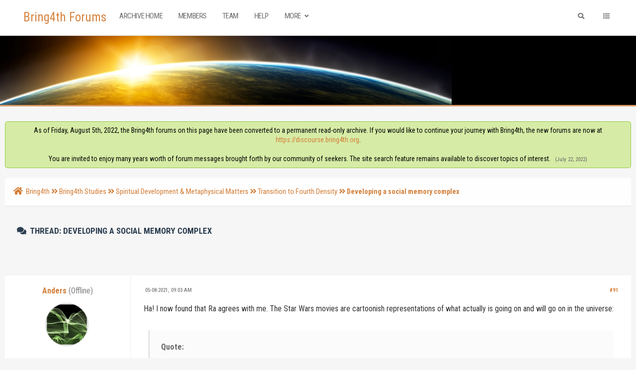

--- FILE ---
content_type: text/html; charset=UTF-8
request_url: https://www.bring4th.org/forums/showthread.php?pid=296674
body_size: 20317
content:
<!DOCTYPE html PUBLIC "-//W3C//DTD XHTML 1.0 Transitional//EN" "http://www.w3.org/TR/xhtml1/DTD/xhtml1-transitional.dtd"><!-- start: showthread -->
<html xml:lang="en" lang="en" xmlns="http://www.w3.org/1999/xhtml">
<head>
<title>Developing a social memory complex</title>
<!-- start: headerinclude -->
<link rel="alternate" type="application/rss+xml" title="Latest Threads (RSS 2.0)" href="https://www.bring4th.org/forums/syndication.php" />
<link rel="alternate" type="application/atom+xml" title="Latest Threads (Atom 1.0)" href="https://www.bring4th.org/forums/syndication.php?type=atom1.0" />
<meta http-equiv="Content-Type" content="text/html; charset=UTF-8" />
<meta http-equiv="Content-Script-Type" content="text/javascript" />
<script type="text/javascript" src="https://www.bring4th.org/forums/jscripts/jquery.js?ver=1804"></script>
<script type="text/javascript" src="https://www.bring4th.org/forums/jscripts/jquery.plugins.min.js?ver=1804"></script>
<script type="text/javascript" src="https://www.bring4th.org/forums/jscripts/general.js?ver=1804"></script>
<meta name="viewport" content="width=device-width, initial-scale=1">
<link type="text/css" rel="stylesheet" href="https://www.bring4th.org/forums/cache/themes/theme9/global.css?t=1631776720" />
<link type="text/css" rel="stylesheet" href="https://www.bring4th.org/forums/cache/themes/theme9/extra.css?t=1631086300" />
<link type="text/css" rel="stylesheet" href="https://www.bring4th.org/forums/cache/themes/theme9/footer.css?t=1630880863" />
<link type="text/css" rel="stylesheet" href="https://www.bring4th.org/forums/cache/themes/theme9/css3.css?t=1631165178" />
<link type="text/css" rel="stylesheet" href="https://www.bring4th.org/forums/cache/themes/theme9/star_ratings.css?t=1630880863" />
<link type="text/css" rel="stylesheet" href="https://www.bring4th.org/forums/cache/themes/theme9/showthread.css?t=1630880863" />
<link type="text/css" rel="stylesheet" href="https://www.bring4th.org/forums/cache/themes/theme9/avatarep.css?t=1630880863" />
<link type="text/css" rel="stylesheet" href="https://www.bring4th.org/forums/cache/themes/theme9/zcolor.css?t=1632902118" />
<link type="text/css" rel="stylesheet" href="https://www.bring4th.org/forums/cache/themes/theme1/mydropzone.css?t=1634455376" />
<link type="text/css" rel="stylesheet" href="https://www.bring4th.org/forums/css.php?stylesheet%5B0%5D=308" />

<script type="text/javascript">
	lang.unknown_error = "An unknown error has occurred.";

	lang.select2_match = "One result is available, press enter to select it.";
	lang.select2_matches = "{1} results are available, use up and down arrow keys to navigate.";
	lang.select2_nomatches = "No matches found";
	lang.select2_inputtooshort_single = "Please enter one or more character";
	lang.select2_inputtooshort_plural = "Please enter {1} or more characters";
	lang.select2_inputtoolong_single = "Please delete one character";
	lang.select2_inputtoolong_plural = "Please delete {1} characters";
	lang.select2_selectiontoobig_single = "You can only select one item";
	lang.select2_selectiontoobig_plural = "You can only select {1} items";
	lang.select2_loadmore = "Loading more results&hellip;";
	lang.select2_searching = "Searching&hellip;";

	var cookieDomain = ".bring4th.org";
	var cookiePath = "/";
	var cookieSecureFlag = "0";
	var cookiePrefix = "";
	var deleteevent_confirm = "Are you sure you want to delete this event?";
	var removeattach_confirm = "Are you sure you want to remove the selected attachment from this post?";
	var loading_text = 'Loading. <br />Please Wait&hellip;';
	var saving_changes = 'Saving changes&hellip;';
	var use_xmlhttprequest = "1";
	var my_post_key = "a234e1ca317f53f91ff6318ab148ad43";
	var rootpath = "https://www.bring4th.org/forums";
	var imagepath = "https://www.bring4th.org/forums/images";
  	var yes_confirm = "Yes";
	var no_confirm = "No";
	var MyBBEditor = null;
	var spinner_image = "https://www.bring4th.org/forums/images/spinner.gif";
	var spinner = "<img src='" + spinner_image +"' alt='' />";
	var modal_zindex = 9999;
</script>
<link rel="stylesheet" href="https://use.fontawesome.com/releases/v5.5.0/css/all.css">
<link href='https://fonts.googleapis.com/css?family=Roboto:300,400,500,600,700' rel='stylesheet' type='text/css'>
<link href="https://fonts.googleapis.com/css?family=Roboto+Condensed:300,400,700" rel="stylesheet"> 
<script>
	$(document).ready(function(){
	
	//Check to see if the window is top if not then display button
	$(window).scroll(function(){
		if ($(this).scrollTop() > 100) {
			$('.scrollToTop').fadeIn();
		} else {
			$('.scrollToTop').fadeOut();
		}
	});
	
	//Click event to scroll to top
	$('.scrollToTop').click(function(){
		$('html, body').animate({scrollTop : 0},800);
		return false;
	});
	
	$('.scrollToDown').click(function(){
		$('html, body').animate({scrollTop:$(document).height()},800);
		return false;
	});
	
});
</script>
<link rel="stylesheet" href="https://unpkg.com/simplebar@latest/dist/simplebar.min.css" />
<script src="https://unpkg.com/simplebar@latest/dist/simplebar.js"></script>
<!-- end: headerinclude -->
<script type="text/javascript">
<!--
	var quickdelete_confirm = "Are you sure you want to delete this post?";
	var quickrestore_confirm = "Are you sure you want to restore this post?";
	var allowEditReason = "1";
	lang.save_changes = "Save Changes";
	lang.cancel_edit = "Cancel Edit";
	lang.quick_edit_update_error = "There was an error editing your reply:";
	lang.quick_reply_post_error = "There was an error posting your reply:";
	lang.quick_delete_error = "There was an error deleting your reply:";
	lang.quick_delete_success = "The post was deleted successfully.";
	lang.quick_delete_thread_success = "The thread was deleted successfully.";
	lang.quick_restore_error = "There was an error restoring your reply:";
	lang.quick_restore_success = "The post was restored successfully.";
	lang.editreason = "Edit Reason";
// -->
</script>
<!-- jeditable (jquery) -->
<script type="text/javascript" src="https://www.bring4th.org/forums/jscripts/report.js?ver=1804"></script>
<script src="https://www.bring4th.org/forums/jscripts/jeditable/jeditable.min.js"></script>
<script type="text/javascript" src="https://www.bring4th.org/forums/jscripts/thread.js?ver=1804"></script>
<script type="text/javascript" src="https://www.bring4th.org/forums/jscripts/thankyoulike.min.js?ver=30309"></script>
<script type="text/javascript">
<!--
	var tylEnabled = "1";
	var tylDisplayGrowl = "1";
	var tylCollapsible = "1";
	var tylCollDefault = "closed";
	var tylUser = "0";
	var tylSend = "Added Thank You to this post";
	var tylRemove = "Removed Thank You from this post";
// -->
</script>
</head>
<body>
	<!-- start: header -->
<div class="haut" style="height:70px">
	<a href="https://www.bring4th.org/forums" id="logo">Bring4th Forums</a>
	<span class="useroptions">
		<ul id="menu-deroulant" class="float-right-header">
			<li class="hide_mobile">
			</li>
			<li class="hide_mobile"><a href="search.php" onclick='$("#search").animate({
            width: "toggle"
        });'><i style="padding:4px;" class="fa fa-search"></i></a></li>
			<li id="search_mobile" style="display:none;"><a href="search.php"><i style="padding:3px;" class="fa fa-search"></i></a></li>
			<li><a onclick="$('#side').slideToggle( 'slow' ); return false;" href='#'><i class="fa fa-list"></i></a></li>
			<!-- start: header_welcomeblock_guest -->
<li class="hide_mobile"></li>
		<li class="hide_mobile"></li>

<span class="menu_mobile" style="display:none;"><a href='' onclick="$('#quick_login').modal({ fadeDuration: 250, keepelement: true, zIndex: (typeof modal_zindex !== 'undefined' ? modal_zindex : 9999) }); return false;"><i class="fa fa-sign-in-alt"></i> Login</a>
	<a href="member.php?action=register"><i class="fa fa-user-plus"></i> Register</a></span>

				<div class="modal" id="quick_login" style="display: none;text-align:center;">
					<form method="post" action="https://www.bring4th.org/forums/member.php">
						<input name="my_post_key" type="hidden" value="a234e1ca317f53f91ff6318ab148ad43" />
						<input name="action" type="hidden" value="do_login" />
						<input name="url" type="hidden" value="" />
						<input name="quick_login" type="hidden" value="1" />
						<table width="100%" cellspacing="0" cellpadding="7" border="0" class="tborder">
							<tr>
								<td class="thead" colspan="2"><strong>Login</strong></td>
							</tr>
							<tr>
								<td class="trow1" colspan="2"></td>
							</tr>
							<tr>
								<td class="trow1" width=""><strong>Username:</strong></td>
								<td class="trow1"><input name="quick_username" id="quick_login_username" type="text" value="" class="textbox initial_focus" /></td>
							</tr>
							<tr>
								<td class="trow2"><strong>Password:</strong></td>
								<td class="trow2">
									<input name="quick_password" id="quick_login_password" type="password" value="" class="textbox" />
								</td>
							</tr>
							<tr>
								<td class="trow2" colspan="2">
									<div align="center"><input name="submit" type="submit" class="button" value="Sign-in" /></div>
								</td>
							</tr>
							<tr>
								<td class="trow1" colspan="2"></td>
							</tr>
						</table>
					</form>
				</div>
				<script type="text/javascript">
					$("#quick_login input[name='url']").val($(location).attr('href'));
				</script>
<!-- end: header_welcomeblock_guest -->
		</ul>
		<ul id="menu-deroulant" class="float-left-header">
			<li><a href="https://www.bring4th.org/forums/">Archive Home</a></li>
			<li><a href="https://www.bring4th.org/forums/memberlist.php">Members</a></li>
			<li><a href="https://www.bring4th.org/forums/showteam.php">Team</a></li>
			<li><a href="https://www.bring4th.org/forums/misc.php?action=help">Help</a></li>
			<li><a href="#">More <i class="fa fa-angle-down"></i></a>
				<ul>
					<li><a href="https://bring4th.org/about">About Us</a></li>
					<li><a href="https://llresearch.org">Library</a></li>
					<li><a href="https://bring4th.org/store">L/L Research Store</a></li>
				</ul>
			</li>
		</ul>
	</span>
</div>
<div id="side" data-simplebar>
	<i id="side-close" onclick="$('#side').slideToggle( 'slow' );" class="fa fa-times"></i>
	<div id="side-links">
		<div class="menu_mobile" style="display:none;"><span class="title">User Links</span><!-- start: header_welcomeblock_guest -->
<li class="hide_mobile"></li>
		<li class="hide_mobile"></li>

<span class="menu_mobile" style="display:none;"><a href='' onclick="$('#quick_login').modal({ fadeDuration: 250, keepelement: true, zIndex: (typeof modal_zindex !== 'undefined' ? modal_zindex : 9999) }); return false;"><i class="fa fa-sign-in-alt"></i> Login</a>
	<a href="member.php?action=register"><i class="fa fa-user-plus"></i> Register</a></span>

				<div class="modal" id="quick_login" style="display: none;text-align:center;">
					<form method="post" action="https://www.bring4th.org/forums/member.php">
						<input name="my_post_key" type="hidden" value="a234e1ca317f53f91ff6318ab148ad43" />
						<input name="action" type="hidden" value="do_login" />
						<input name="url" type="hidden" value="" />
						<input name="quick_login" type="hidden" value="1" />
						<table width="100%" cellspacing="0" cellpadding="7" border="0" class="tborder">
							<tr>
								<td class="thead" colspan="2"><strong>Login</strong></td>
							</tr>
							<tr>
								<td class="trow1" colspan="2"></td>
							</tr>
							<tr>
								<td class="trow1" width=""><strong>Username:</strong></td>
								<td class="trow1"><input name="quick_username" id="quick_login_username" type="text" value="" class="textbox initial_focus" /></td>
							</tr>
							<tr>
								<td class="trow2"><strong>Password:</strong></td>
								<td class="trow2">
									<input name="quick_password" id="quick_login_password" type="password" value="" class="textbox" />
								</td>
							</tr>
							<tr>
								<td class="trow2" colspan="2">
									<div align="center"><input name="submit" type="submit" class="button" value="Sign-in" /></div>
								</td>
							</tr>
							<tr>
								<td class="trow1" colspan="2"></td>
							</tr>
						</table>
					</form>
				</div>
				<script type="text/javascript">
					$("#quick_login input[name='url']").val($(location).attr('href'));
				</script>
<!-- end: header_welcomeblock_guest --><br></div>
		<span class="title">Menu</span>
		<a href='index.php'><i class="fa fa-home"></i> Home</a>
                <a href='portal.php'><i class="fa fa-eye"></i> Today At a Glance</a>
		<a href='memberlist.php'><i class="fa fa-users"></i> Members</a>
		<a href='showteam.php'><i class="fa fa-users"></i> CSC & Team</a>
		<a href='misc.php?action=help'><i class="fa fa-hands-helping"></i> Help</a>
		<br>
		<span class="title">Also visit...</span>
		<a href='https://bring4th.org/about'><i class="fa fa-link"></i> About Us</a>
		<a href='https://llresearch.org'><i class="fa fa-link"></i> Library</a>
		<a href='https://bring4th.org/blogs'><i class="fa fa-link"></i> Blog</a>
		<a href='https://bring4th.org/store'><i class="fa fa-link"></i> L/L Research Store</a>
                <a href='https://bring4th.org/biorhythms'><i class="fa fa-link"></i> Adept Biorhythms</a>
	</div>
</div>
<div style="width: 100%; height: 80px;"></div>
<div id="header_block" style="background-color:#000"></div>
<div id="bannerp"></div>
<div id="container">
		<a name="top" id="top"></a>
		<div id="header">
		<div id="content">
			<div class="wrapper">
				  
				
				
				
				
				 <!-- BAM --><!-- start: bam_announcement_container -->

<style>
	.bam_announcement.yellow {
		background: #FFF6BF;
		border: 1px solid #FFD324;
	}

	.bam_announcement.green {
		background: #D6ECA6;
		border: 1px solid #8DC93E;
	}

	.bam_announcement.orange {
		background: #f58f10;
		border: 1px solid #926c28;
		color: #fff;
	}

	.bam_announcement.blue {
		background: #ADCBE7;
		border: 1px solid #0F5C8E;
	}

	.bam_announcement.red {
		background: #FBE3E4;
		border: 1px solid #A5161A;
	}

	.bam_announcement.magenta {
		background: #ff64a4;
		border: 1px solid #46042f;
		color: #ffffff;
	}

	.bam_announcement.silver {
		background: #e9eaea;
		border: 1px solid #8291ab;
	}

	.bam_announcement {
		-moz-border-radius: 5px;
		-webkit-border-radius: 5px;
		border-radius: 5px; 
		text-align: center;
		margin: 10px auto;
		padding: 8px 12px;
		background: #EBEBEB;
		color: #000000;
		border: 1px solid #ADADAD;
	}

	.bam_date {
		color: #636161;
		font-size: 0.78em;
		margin-left: 6px;
	}	

	.close_bam_announcement {
		float:right;
		display:inline-block;
		padding-right: 2px;
		padding-left: 2px;
		margin-right: 6px;
		font-weight: bold;
	}
	
	.close_bam_announcement:hover {
		float:right;
		display:inline-block;
		color:#000;
	}

	.bam_nodismiss {
		display: none !important; 
	}

	.bam_slidedown {
		display: none;
	}

	.bam_round {
		-webkit-border-radius: 20px;
		-moz-border-radius: 20px;
		border-radius: 20px;
	}

	.bam_wrapper {
		width: 100%; 
		display: inline-block;
		margin-bottom: 10px;
	}
	
	/* Replace this field with any custom CSS classes. */
</style>
	
	<!-- Don't remove this. Needed for handling announcement dismissals. --> 
<script>
		$(document).ready(function(){
			$('.bam_slidedown').delay(100).slideDown(325);
		});	
		// Allow me to give credit. This was great:  https://lifeofadesigner.com/javascript/hide-dismissed-notifications-with-jquery-and-cookies
	
	$(document).ready(function () {
		if (GetCookie("dismissed-notifications")) {
			$(GetCookie("dismissed-notifications")).hide();
		}
		$(".dismiss-notification").click(function () {
			var alertId = $(this).closest(".bam-unsticky").attr("id"); 
			var dismissedNotifications = GetCookie("dismissed-notifications") + ",#" + alertId; 
			$(this).closest(".bam-unsticky").fadeOut("slow"); 
			SetCookie("dismissed-notifications",dismissedNotifications.replace("null,","")) //update cookie
		});

		// Same as above, but close only. Don't set a cookie. 
		$(".bam-close-notification").click(function () {
			var alertId = $(this).closest(".bam-unsticky").attr("id"); 
			var dismissedNotifications = GetCookie("dismissed-notifications") + ",#" + alertId; 
			$(this).closest(".bam-unsticky").fadeOut("slow"); 
		});

	function SetCookie(sName, sValue) {
		document.cookie = sName + "=" + escape(sValue);
		var date = new Date();
		date.setTime(date.getTime() + (30 * 24 * 60 * 60 * 1000));
		document.cookie += ("; expires=" + date.toUTCString()); 
	}

	function GetCookie(sName) {
		var aCookie = document.cookie.split("; ");
		for (var i=0; i < aCookie.length; i++) {
			var aCrumb = aCookie[i].split("=");
			if (sName == aCrumb[0]) 
				return unescape(aCrumb[1]);
		}
		return null;
	}
	});
</script>
<div class="bam_wrapper"><div class="bam_announcements "><!-- start: bam_announcement -->
<p class=" bam_announcement green" id="announcement-5946654">As of Friday, August 5th, 2022, the Bring4th forums on this page have been converted to a permanent read-only archive. If you would like to continue your journey with Bring4th, the new forums are now at <a href="https://discourse.bring4th.org" target="_blank">https://discourse.bring4th.org</a>.<br><br>You are invited to enjoy many years worth of forum messages brought forth by our community of seekers. The site search feature remains available to discover topics of interest. <span class="bam_date">(July 22, 2022)</span>
<span class='close_bam_announcement bam_nodismiss'>x</span></p>
<!-- end: bam_announcement --></div></div>
<!-- end: bam_announcement_container --><!-- /BAM -->  
				<!-- start: nav -->
<div class="navigation">
	<a href="https://www.bring4th.org/forums/index.php"><span id="home_bit"><i class="fa fa-home"></i></span></a><span><!-- start: nav_bit -->
<a href="https://www.bring4th.org/forums/index.php">Bring4th</a><!-- start: nav_sep -->
<i class="fa fa-angle-double-right"></i>
<!-- end: nav_sep -->
<!-- end: nav_bit --><!-- start: nav_bit -->
<a href="forumdisplay.php?fid=1">Bring4th Studies</a><!-- start: nav_sep -->
<i class="fa fa-angle-double-right"></i>
<!-- end: nav_sep -->
<!-- end: nav_bit --><!-- start: nav_bit -->
<a href="forumdisplay.php?fid=9">Spiritual Development &amp; Metaphysical Matters</a><!-- start: nav_sep -->
<i class="fa fa-angle-double-right"></i>
<!-- end: nav_sep -->
<!-- end: nav_bit --><!-- start: nav_bit -->
<a href="forumdisplay.php?fid=4&amp;page=2">Transition to Fourth Density</a><!-- start: nav_dropdown -->

<!-- end: nav_dropdown -->
<!-- end: nav_bit --><!-- start: nav_sep_active -->
<i class="fa fa-angle-double-right"></i>
<!-- end: nav_sep_active --><!-- start: nav_bit_active -->
<span class="active">Developing a social memory complex</span>
<!-- end: nav_bit_active --></span>
</div>
<!-- end: nav -->
					<br />
<!-- end: header -->
	
	
	<table border="0" cellspacing="0" style="border-bottom:none;" cellpadding="7" class="tborder tfixed clear">
<div>
			<div style="font-size: 17px !important; background: #F6F6F6; border:none; color:#2C3E50; " class="thead">
				
	
				<div>
					<strong><i class="fa fa-comments" style="padding:3px;"></i>  Thread: Developing a social memory complex</strong>
				</div>
                                        <br class="clear">
                                	<div class="float_left">
		                             
	                                </div>
                                        <br class="clear">
			</div>
</div>

<tr><td id="posts_container">
	<div id="posts">
		<!-- start: postbit -->

<a name="pid296409" id="pid296409"></a>
<div class="post classic " style="" id="post_296409">
<div class="post_flexible">
<div class="post_author scaleimages">
	<center><strong><span class="largetext"><a href="https://www.bring4th.org/forums/member.php?action=profile&amp;uid=13634">Anders</a></strong> <!-- start: postbit_offline -->
<span style="color:grey;" title="Online">(Offline)</span>
<!-- end: postbit_offline --></span></center>
	<!-- start: postbit_avatar -->
<div class="author_avatar"><a href="member.php?action=profile&amp;uid=13634"><img src="https://www.bring4th.org/forums/uploads/avatars/avatar_13634.png?dateline=1629951603" alt="" width="85" height="85" /></a></div>
<!-- end: postbit_avatar --><br>
	<div class="author_information">
			
			<span class="smalltext">
				The Infinite Creator<br />
				<!-- <i style="color:#F3D646" class="fa fa-star"></i><br /> //-->
				
			</span>
	</div>
	<div class="author_statistics">
		<!-- start: postbit_author_user -->
<span style="float:left">Posts:</span> <span style="float:right">1,042</span><br />
<span style="float:left">	Threads:</span> <span style="float:right">9</span><br />
	<span style="float:left">Joined:</span><span style="float:right"> Apr 2021</span>
	
<!-- end: postbit_author_user -->
	</div>
</div>
<div class="post_content">
	<div class="post_head">
		<!-- start: postbit_posturl -->
<div class="float_right" style="vertical-align: top">
<strong><a href="showthread.php?tid=19146&amp;pid=296409#pid296409" title="RE: Developing a social memory complex">#91</a></strong>

</div>
<!-- end: postbit_posturl -->
		
		<span class="post_date"><i class="fa fa-clock-o"></i> 05-08-2021, 09:03 AM <span class="post_edit" id="edited_by_296409"></span></span>
	
	</div>
	<div class="post_body scaleimages" id="pid_296409">
		Ha! I now found that Ra agrees with me. The Star Wars movies are cartoonish representations of what actually is going on and will go on in the universe:<br />
<br />
<blockquote class="mycode_quote"><cite>Quote:</cite>"<span style="font-weight: bold;" class="mycode_b">Questioner:</span> You mentioned the word “Empire” in relation to the Orion group. I have thought for some time that the movie Star Wars was somehow an allegory, in part, for what is actually happening. Is this correct?<br />
<br />
<span style="font-weight: bold;" class="mycode_b">Ra:</span> I am Ra. This is correct in the same way that a simple children’s story is an allegory for physical/philosophical/social complex distortion/understanding." - Law of One 16.10</blockquote>
<br />
What I haven't understood is how there can be service-to-self in higher densities. That makes no sense to me, unless Ra means by STS in higher densities a continuation of third density technology, such as AI and robotics. And for example a third density planet that uses transhumanism to evolve will turn into a fourth density STS social memory complex. Fortunately earth is STO fourth density.<br />
<br />
And even the transition into fourth density, if it can be done by developing a third density SMC it will have to be of the STO kind or it will clash with our fourth density STO future.
	</div>
	
	
	<div class="post_meta" id="post_meta_296409">
		
	</div>
</div>
</div>
<div style="display: none;" id="tyl_296409"><!-- start: thankyoulike_postbit -->
<div class="post_controls tyllist ">
	
	<span id="tyl_title_296409" style=""></span><span id="tyl_title_collapsed_296409" style=""></span><br />
	<span id="tyl_data_296409" style="">&nbsp;&nbsp;• </span>
</div>
<!-- end: thankyoulike_postbit --></div>
<div class="post_controls">
	<div class="postbit_buttons author_buttons float_left">
		<!-- start: postbit_find -->
<a href="search.php?action=finduser&amp;uid=13634" title="Find all posts by this user" class="postbit_find"><i class="fa fa-search"></i></a>
<!-- end: postbit_find -->
	</div>
	<div class="postbit_buttons post_management_buttons float_right">
		<!-- start: postbit_quote -->
<a href="newreply.php?tid=19146&amp;replyto=296409" title="Quote this message in a reply" class="postbit_quote"><i class="fa fa-comment"></i></a>
<!-- end: postbit_quote -->
	</div>
</div>
</div>
<!-- end: postbit --><!-- start: postbit -->

<a name="pid296413" id="pid296413"></a>
<div class="post classic " style="" id="post_296413">
<div class="post_flexible">
<div class="post_author scaleimages">
	<center><strong><span class="largetext"><a href="https://www.bring4th.org/forums/member.php?action=profile&amp;uid=11816"><s>Ymarsakar</s></a></strong> <!-- start: postbit_offline -->
<span style="color:grey;" title="Online">(Offline)</span>
<!-- end: postbit_offline --></span></center>
	<!-- start: postbit_avatar -->
<div class="author_avatar"><a href="member.php?action=profile&amp;uid=11816"><img src="https://www.bring4th.org/forums/uploads/avatars/default_avatar.png" alt="" width="85" height="85" /></a></div>
<!-- end: postbit_avatar --><br>
	<div class="author_information">
			
			<span class="smalltext">
				Watcher<br />
				<!--  //-->
				
			</span>
	</div>
	<div class="author_statistics">
		<!-- start: postbit_author_user -->
<span style="float:left">Posts:</span> <span style="float:right">1,170</span><br />
<span style="float:left">	Threads:</span> <span style="float:right">9</span><br />
	<span style="float:left">Joined:</span><span style="float:right"> Nov 2019</span>
	
<!-- end: postbit_author_user -->
	</div>
</div>
<div class="post_content">
	<div class="post_head">
		<!-- start: postbit_posturl -->
<div class="float_right" style="vertical-align: top">
<strong><a href="showthread.php?tid=19146&amp;pid=296413#pid296413" title="RE: Developing a social memory complex">#92</a></strong>

</div>
<!-- end: postbit_posturl -->
		
		<span class="post_date"><i class="fa fa-clock-o"></i> 05-08-2021, 09:08 AM <span class="post_edit" id="edited_by_296413"></span></span>
	
	</div>
	<div class="post_body scaleimages" id="pid_296413">
		" The Star Wars movies are cartoonish representations of what actually is going on and will go on in the universe:"<br />
<br />
There are many things humanity can learn from cartoons, if they merely sat still long enough. Humanity is still in the child stages after all. Cartoons are perfect for that.
	</div>
	
	
	<div class="post_meta" id="post_meta_296413">
		
	</div>
</div>
</div>
<div style="display: none;" id="tyl_296413"><!-- start: thankyoulike_postbit -->
<div class="post_controls tyllist ">
	
	<span id="tyl_title_296413" style=""></span><span id="tyl_title_collapsed_296413" style=""></span><br />
	<span id="tyl_data_296413" style="">&nbsp;&nbsp;• </span>
</div>
<!-- end: thankyoulike_postbit --></div>
<div class="post_controls">
	<div class="postbit_buttons author_buttons float_left">
		<!-- start: postbit_find -->
<a href="search.php?action=finduser&amp;uid=11816" title="Find all posts by this user" class="postbit_find"><i class="fa fa-search"></i></a>
<!-- end: postbit_find -->
	</div>
	<div class="postbit_buttons post_management_buttons float_right">
		<!-- start: postbit_quote -->
<a href="newreply.php?tid=19146&amp;replyto=296413" title="Quote this message in a reply" class="postbit_quote"><i class="fa fa-comment"></i></a>
<!-- end: postbit_quote -->
	</div>
</div>
</div>
<!-- end: postbit --><!-- start: postbit -->

<a name="pid296416" id="pid296416"></a>
<div class="post classic " style="" id="post_296416">
<div class="post_flexible">
<div class="post_author scaleimages">
	<center><strong><span class="largetext"><a href="https://www.bring4th.org/forums/member.php?action=profile&amp;uid=13634">Anders</a></strong> <!-- start: postbit_offline -->
<span style="color:grey;" title="Online">(Offline)</span>
<!-- end: postbit_offline --></span></center>
	<!-- start: postbit_avatar -->
<div class="author_avatar"><a href="member.php?action=profile&amp;uid=13634"><img src="https://www.bring4th.org/forums/uploads/avatars/avatar_13634.png?dateline=1629951603" alt="" width="85" height="85" /></a></div>
<!-- end: postbit_avatar --><br>
	<div class="author_information">
			
			<span class="smalltext">
				The Infinite Creator<br />
				<!-- <i style="color:#F3D646" class="fa fa-star"></i><br /> //-->
				
			</span>
	</div>
	<div class="author_statistics">
		<!-- start: postbit_author_user -->
<span style="float:left">Posts:</span> <span style="float:right">1,042</span><br />
<span style="float:left">	Threads:</span> <span style="float:right">9</span><br />
	<span style="float:left">Joined:</span><span style="float:right"> Apr 2021</span>
	
<!-- end: postbit_author_user -->
	</div>
</div>
<div class="post_content">
	<div class="post_head">
		<!-- start: postbit_posturl -->
<div class="float_right" style="vertical-align: top">
<strong><a href="showthread.php?tid=19146&amp;pid=296416#pid296416" title="RE: Developing a social memory complex">#93</a></strong>

</div>
<!-- end: postbit_posturl -->
		
		<span class="post_date"><i class="fa fa-clock-o"></i> 05-08-2021, 09:20 AM <span class="post_edit" id="edited_by_296416"></span></span>
	
	</div>
	<div class="post_body scaleimages" id="pid_296416">
		<blockquote class="mycode_quote"><cite><span> (05-08-2021, 09:08 AM)</span>Ymarsakar Wrote:  <a href="https://www.bring4th.org/forums/showthread.php?pid=296413#pid296413" class="quick_jump"></a></cite>" The Star Wars movies are cartoonish representations of what actually is going on and will go on in the universe:"<br />
<br />
There are many things humanity can learn from cartoons, if they merely sat still long enough. Humanity is still in the child stages after all. Cartoons are perfect for that.</blockquote><br />
Yes, I think for example the movie Moana shows what Gaia is capable of in higher densities.<br />
<br />
<iframe width="560" height="315" src="//www.youtube-nocookie.com/embed/XnT_4QUwZkU" frameborder="0" allowfullscreen="true"></iframe>
	</div>
	
	
	<div class="post_meta" id="post_meta_296416">
		
	</div>
</div>
</div>
<div style="display: none;" id="tyl_296416"><!-- start: thankyoulike_postbit -->
<div class="post_controls tyllist ">
	
	<span id="tyl_title_296416" style=""></span><span id="tyl_title_collapsed_296416" style=""></span><br />
	<span id="tyl_data_296416" style="">&nbsp;&nbsp;• </span>
</div>
<!-- end: thankyoulike_postbit --></div>
<div class="post_controls">
	<div class="postbit_buttons author_buttons float_left">
		<!-- start: postbit_find -->
<a href="search.php?action=finduser&amp;uid=13634" title="Find all posts by this user" class="postbit_find"><i class="fa fa-search"></i></a>
<!-- end: postbit_find -->
	</div>
	<div class="postbit_buttons post_management_buttons float_right">
		<!-- start: postbit_quote -->
<a href="newreply.php?tid=19146&amp;replyto=296416" title="Quote this message in a reply" class="postbit_quote"><i class="fa fa-comment"></i></a>
<!-- end: postbit_quote -->
	</div>
</div>
</div>
<!-- end: postbit --><!-- start: postbit -->

<a name="pid296417" id="pid296417"></a>
<div class="post classic " style="" id="post_296417">
<div class="post_flexible">
<div class="post_author scaleimages">
	<center><strong><span class="largetext"><a href="https://www.bring4th.org/forums/member.php?action=profile&amp;uid=851">Sacred Fool</a></strong> <!-- start: postbit_offline -->
<span style="color:grey;" title="Online">(Offline)</span>
<!-- end: postbit_offline --></span></center>
	<!-- start: postbit_avatar -->
<div class="author_avatar"><a href="member.php?action=profile&amp;uid=851"><img src="https://www.bring4th.org/forums/uploads/avatars/avatar_851.jpg" alt="" width="85" height="85" /></a></div>
<!-- end: postbit_avatar --><br>
	<div class="author_information">
			
			<span class="smalltext">
				becoming transparent to eternity<br />
				<!-- <i style="color:#F3D646" class="fa fa-star"></i><br /> //-->
				
			</span>
	</div>
	<div class="author_statistics">
		<!-- start: postbit_author_user -->
<span style="float:left">Posts:</span> <span style="float:right">1,965</span><br />
<span style="float:left">	Threads:</span> <span style="float:right">61</span><br />
	<span style="float:left">Joined:</span><span style="float:right"> Oct 2009</span>
	
<!-- end: postbit_author_user -->
	</div>
</div>
<div class="post_content">
	<div class="post_head">
		<!-- start: postbit_posturl -->
<div class="float_right" style="vertical-align: top">
<strong><a href="showthread.php?tid=19146&amp;pid=296417#pid296417" title="RE: Developing a social memory complex">#94</a></strong>

</div>
<!-- end: postbit_posturl -->
		
		<span class="post_date"><i class="fa fa-clock-o"></i> 05-08-2021, 09:20 AM <span class="post_edit" id="edited_by_296417"></span></span>
	
	</div>
	<div class="post_body scaleimages" id="pid_296417">
		<blockquote class="mycode_quote"><cite><span> (05-08-2021, 09:03 AM)</span>Anders Wrote:  <a href="https://www.bring4th.org/forums/showthread.php?pid=296409#pid296409" class="quick_jump"></a></cite>What I haven't understood is how there can be service-to-self in higher densities.</blockquote><br />
Some would say that to understand this is to understand something about the intense power of love to create the light and the darkness.  It's no simple matter to perceive anything at all absent contrast, don't you think?  To understand even this simple statement, you must encompass it with its opposite in order to get your bearings, no?  Think of a compass.  North means nothing if not understood in relation to the other directions.<br />
<br />
The higher densities are also illusions and the learning there takes a very long time.  It's all a very complex arrangement of the most seminal element and simply not ponderable using mental constructs because<span style="font-weight: bold;" class="mycode_b"> it is that which created mentation and is therefore not subject to the limitations of its own creation.</span><br />
<br />
  
	</div>
	
	
	<div class="post_meta" id="post_meta_296417">
		
	</div>
</div>
</div>
<div style="display: none;" id="tyl_296417"><!-- start: thankyoulike_postbit -->
<div class="post_controls tyllist ">
	
	<span id="tyl_title_296417" style=""></span><span id="tyl_title_collapsed_296417" style=""></span><br />
	<span id="tyl_data_296417" style="">&nbsp;&nbsp;• </span>
</div>
<!-- end: thankyoulike_postbit --></div>
<div class="post_controls">
	<div class="postbit_buttons author_buttons float_left">
		<!-- start: postbit_find -->
<a href="search.php?action=finduser&amp;uid=851" title="Find all posts by this user" class="postbit_find"><i class="fa fa-search"></i></a>
<!-- end: postbit_find -->
	</div>
	<div class="postbit_buttons post_management_buttons float_right">
		<!-- start: postbit_quote -->
<a href="newreply.php?tid=19146&amp;replyto=296417" title="Quote this message in a reply" class="postbit_quote"><i class="fa fa-comment"></i></a>
<!-- end: postbit_quote -->
	</div>
</div>
</div>
<!-- end: postbit --><!-- start: postbit -->

<a name="pid296418" id="pid296418"></a>
<div class="post classic " style="" id="post_296418">
<div class="post_flexible">
<div class="post_author scaleimages">
	<center><strong><span class="largetext"><a href="https://www.bring4th.org/forums/member.php?action=profile&amp;uid=13634">Anders</a></strong> <!-- start: postbit_offline -->
<span style="color:grey;" title="Online">(Offline)</span>
<!-- end: postbit_offline --></span></center>
	<!-- start: postbit_avatar -->
<div class="author_avatar"><a href="member.php?action=profile&amp;uid=13634"><img src="https://www.bring4th.org/forums/uploads/avatars/avatar_13634.png?dateline=1629951603" alt="" width="85" height="85" /></a></div>
<!-- end: postbit_avatar --><br>
	<div class="author_information">
			
			<span class="smalltext">
				The Infinite Creator<br />
				<!-- <i style="color:#F3D646" class="fa fa-star"></i><br /> //-->
				
			</span>
	</div>
	<div class="author_statistics">
		<!-- start: postbit_author_user -->
<span style="float:left">Posts:</span> <span style="float:right">1,042</span><br />
<span style="float:left">	Threads:</span> <span style="float:right">9</span><br />
	<span style="float:left">Joined:</span><span style="float:right"> Apr 2021</span>
	
<!-- end: postbit_author_user -->
	</div>
</div>
<div class="post_content">
	<div class="post_head">
		<!-- start: postbit_posturl -->
<div class="float_right" style="vertical-align: top">
<strong><a href="showthread.php?tid=19146&amp;pid=296418#pid296418" title="RE: Developing a social memory complex">#95</a></strong>

</div>
<!-- end: postbit_posturl -->
		
		<span class="post_date"><i class="fa fa-clock-o"></i> 05-08-2021, 09:27 AM <span class="post_edit" id="edited_by_296418"></span></span>
	
	</div>
	<div class="post_body scaleimages" id="pid_296418">
		I now got an idea about STS in higher densities. Spiritual entropy has value in the struggle of separation which produces uniqueness and creativity. And also STS produces a form of predictable control with governments, organizations, rules and regulations. This may be useful even in higher densities. And then what Ra really means is a continuation that kind of development rather than actual evil empirers and things like that.
	</div>
	
	
	<div class="post_meta" id="post_meta_296418">
		
	</div>
</div>
</div>
<div style="display: none;" id="tyl_296418"><!-- start: thankyoulike_postbit -->
<div class="post_controls tyllist ">
	
	<span id="tyl_title_296418" style=""></span><span id="tyl_title_collapsed_296418" style=""></span><br />
	<span id="tyl_data_296418" style="">&nbsp;&nbsp;• </span>
</div>
<!-- end: thankyoulike_postbit --></div>
<div class="post_controls">
	<div class="postbit_buttons author_buttons float_left">
		<!-- start: postbit_find -->
<a href="search.php?action=finduser&amp;uid=13634" title="Find all posts by this user" class="postbit_find"><i class="fa fa-search"></i></a>
<!-- end: postbit_find -->
	</div>
	<div class="postbit_buttons post_management_buttons float_right">
		<!-- start: postbit_quote -->
<a href="newreply.php?tid=19146&amp;replyto=296418" title="Quote this message in a reply" class="postbit_quote"><i class="fa fa-comment"></i></a>
<!-- end: postbit_quote -->
	</div>
</div>
</div>
<!-- end: postbit --><!-- start: postbit -->

<a name="pid296422" id="pid296422"></a>
<div class="post classic " style="" id="post_296422">
<div class="post_flexible">
<div class="post_author scaleimages">
	<center><strong><span class="largetext"><a href="https://www.bring4th.org/forums/member.php?action=profile&amp;uid=13634">Anders</a></strong> <!-- start: postbit_offline -->
<span style="color:grey;" title="Online">(Offline)</span>
<!-- end: postbit_offline --></span></center>
	<!-- start: postbit_avatar -->
<div class="author_avatar"><a href="member.php?action=profile&amp;uid=13634"><img src="https://www.bring4th.org/forums/uploads/avatars/avatar_13634.png?dateline=1629951603" alt="" width="85" height="85" /></a></div>
<!-- end: postbit_avatar --><br>
	<div class="author_information">
			
			<span class="smalltext">
				The Infinite Creator<br />
				<!-- <i style="color:#F3D646" class="fa fa-star"></i><br /> //-->
				
			</span>
	</div>
	<div class="author_statistics">
		<!-- start: postbit_author_user -->
<span style="float:left">Posts:</span> <span style="float:right">1,042</span><br />
<span style="float:left">	Threads:</span> <span style="float:right">9</span><br />
	<span style="float:left">Joined:</span><span style="float:right"> Apr 2021</span>
	
<!-- end: postbit_author_user -->
	</div>
</div>
<div class="post_content">
	<div class="post_head">
		<!-- start: postbit_posturl -->
<div class="float_right" style="vertical-align: top">
<strong><a href="showthread.php?tid=19146&amp;pid=296422#pid296422" title="RE: Developing a social memory complex">#96</a></strong>

</div>
<!-- end: postbit_posturl -->
		
		<span class="post_date"><i class="fa fa-clock-o"></i> 05-08-2021, 10:01 AM <span class="post_edit" id="edited_by_296422"></span></span>
	
	</div>
	<div class="post_body scaleimages" id="pid_296422">
		Then what about the Orion group, isn't that STS in the form of an evil empire?<br />
<br />
<blockquote class="mycode_quote"><cite>Quote:</cite>"<span style="font-weight: bold;" class="mycode_b">Questioner:</span> Then what do the ones at the top of the pecking order of the Orion group— well, let me first ask this: Are we talking about the fourth-density group now?<br />
<br />
<span style="font-weight: bold;" class="mycode_b">Ra:</span> I am Ra. There are fourth and a few fifth-density members of the Orion group." - Law of One 62.18</blockquote>
<br />
My guess is that the Orion group is like the "gods" in ancient times who were warring with each other. The gods also taught humanity things like agriculture and langue. My theory is that the gods needed to appear frighting and vengeful to the early humans to keep a distance and not give the impression that the gods were all love and light and always would help humanity. And the gods left earth to let humanity develop on its own.<br />
<br />
Similarly I suspect that the STS breakaway civilization is just a front of the STO breakaway civilization. In the same way as the ancient "gods" the STS breakaway civilization needs to keep the world powers in line by appearing STS.
	</div>
	
	
	<div class="post_meta" id="post_meta_296422">
		
	</div>
</div>
</div>
<div style="display: none;" id="tyl_296422"><!-- start: thankyoulike_postbit -->
<div class="post_controls tyllist ">
	
	<span id="tyl_title_296422" style=""></span><span id="tyl_title_collapsed_296422" style=""></span><br />
	<span id="tyl_data_296422" style="">&nbsp;&nbsp;• </span>
</div>
<!-- end: thankyoulike_postbit --></div>
<div class="post_controls">
	<div class="postbit_buttons author_buttons float_left">
		<!-- start: postbit_find -->
<a href="search.php?action=finduser&amp;uid=13634" title="Find all posts by this user" class="postbit_find"><i class="fa fa-search"></i></a>
<!-- end: postbit_find -->
	</div>
	<div class="postbit_buttons post_management_buttons float_right">
		<!-- start: postbit_quote -->
<a href="newreply.php?tid=19146&amp;replyto=296422" title="Quote this message in a reply" class="postbit_quote"><i class="fa fa-comment"></i></a>
<!-- end: postbit_quote -->
	</div>
</div>
</div>
<!-- end: postbit --><!-- start: postbit -->

<a name="pid296431" id="pid296431"></a>
<div class="post classic " style="" id="post_296431">
<div class="post_flexible">
<div class="post_author scaleimages">
	<center><strong><span class="largetext"><a href="https://www.bring4th.org/forums/member.php?action=profile&amp;uid=13634">Anders</a></strong> <!-- start: postbit_offline -->
<span style="color:grey;" title="Online">(Offline)</span>
<!-- end: postbit_offline --></span></center>
	<!-- start: postbit_avatar -->
<div class="author_avatar"><a href="member.php?action=profile&amp;uid=13634"><img src="https://www.bring4th.org/forums/uploads/avatars/avatar_13634.png?dateline=1629951603" alt="" width="85" height="85" /></a></div>
<!-- end: postbit_avatar --><br>
	<div class="author_information">
			
			<span class="smalltext">
				The Infinite Creator<br />
				<!-- <i style="color:#F3D646" class="fa fa-star"></i><br /> //-->
				
			</span>
	</div>
	<div class="author_statistics">
		<!-- start: postbit_author_user -->
<span style="float:left">Posts:</span> <span style="float:right">1,042</span><br />
<span style="float:left">	Threads:</span> <span style="float:right">9</span><br />
	<span style="float:left">Joined:</span><span style="float:right"> Apr 2021</span>
	
<!-- end: postbit_author_user -->
	</div>
</div>
<div class="post_content">
	<div class="post_head">
		<!-- start: postbit_posturl -->
<div class="float_right" style="vertical-align: top">
<strong><a href="showthread.php?tid=19146&amp;pid=296431#pid296431" title="RE: Developing a social memory complex">#97</a></strong>

</div>
<!-- end: postbit_posturl -->
		
		<span class="post_date"><i class="fa fa-clock-o"></i> 05-08-2021, 10:30 AM <span class="post_edit" id="edited_by_296431"></span></span>
	
	</div>
	<div class="post_body scaleimages" id="pid_296431">
		Here I found a clue. Ra said:<br />
<br />
<blockquote class="mycode_quote"><cite>Quote:</cite>"<span style="font-weight: bold;" class="mycode_b">Questioner:</span> What do the crusaders do?<br />
<br />
<span style="font-weight: bold;" class="mycode_b">Ra:</span> I am Ra. The crusaders move in their chariots to conquer planetary mind/body/spirit social complexes before they reach the stage of achieving social memory." - Law of One 11.16</blockquote>
<br />
This fits my idea of having an STS front preserving the Veil that we have in third density. If humanity officially would become aware of the existence of STO civilizations of higher densities it would hamper the development of our own civilization.
	</div>
	
	
	<div class="post_meta" id="post_meta_296431">
		
	</div>
</div>
</div>
<div style="display: none;" id="tyl_296431"><!-- start: thankyoulike_postbit -->
<div class="post_controls tyllist ">
	
	<span id="tyl_title_296431" style=""></span><span id="tyl_title_collapsed_296431" style=""></span><br />
	<span id="tyl_data_296431" style="">&nbsp;&nbsp;• </span>
</div>
<!-- end: thankyoulike_postbit --></div>
<div class="post_controls">
	<div class="postbit_buttons author_buttons float_left">
		<!-- start: postbit_find -->
<a href="search.php?action=finduser&amp;uid=13634" title="Find all posts by this user" class="postbit_find"><i class="fa fa-search"></i></a>
<!-- end: postbit_find -->
	</div>
	<div class="postbit_buttons post_management_buttons float_right">
		<!-- start: postbit_quote -->
<a href="newreply.php?tid=19146&amp;replyto=296431" title="Quote this message in a reply" class="postbit_quote"><i class="fa fa-comment"></i></a>
<!-- end: postbit_quote -->
	</div>
</div>
</div>
<!-- end: postbit --><!-- start: postbit -->

<a name="pid296547" id="pid296547"></a>
<div class="post classic " style="" id="post_296547">
<div class="post_flexible">
<div class="post_author scaleimages">
	<center><strong><span class="largetext"><a href="https://www.bring4th.org/forums/member.php?action=profile&amp;uid=13634">Anders</a></strong> <!-- start: postbit_offline -->
<span style="color:grey;" title="Online">(Offline)</span>
<!-- end: postbit_offline --></span></center>
	<!-- start: postbit_avatar -->
<div class="author_avatar"><a href="member.php?action=profile&amp;uid=13634"><img src="https://www.bring4th.org/forums/uploads/avatars/avatar_13634.png?dateline=1629951603" alt="" width="85" height="85" /></a></div>
<!-- end: postbit_avatar --><br>
	<div class="author_information">
			
			<span class="smalltext">
				The Infinite Creator<br />
				<!-- <i style="color:#F3D646" class="fa fa-star"></i><br /> //-->
				
			</span>
	</div>
	<div class="author_statistics">
		<!-- start: postbit_author_user -->
<span style="float:left">Posts:</span> <span style="float:right">1,042</span><br />
<span style="float:left">	Threads:</span> <span style="float:right">9</span><br />
	<span style="float:left">Joined:</span><span style="float:right"> Apr 2021</span>
	
<!-- end: postbit_author_user -->
	</div>
</div>
<div class="post_content">
	<div class="post_head">
		<!-- start: postbit_posturl -->
<div class="float_right" style="vertical-align: top">
<strong><a href="showthread.php?tid=19146&amp;pid=296547#pid296547" title="RE: Developing a social memory complex">#98</a></strong>

</div>
<!-- end: postbit_posturl -->
		
		<span class="post_date"><i class="fa fa-clock-o"></i> 05-08-2021, 10:12 PM <span class="post_edit" id="edited_by_296547"></span></span>
	
	</div>
	<div class="post_body scaleimages" id="pid_296547">
		Everybody on earth today in the public world is STS because nations are STS. Not only that, nations are like paranoid sociopaths incapable of having sound relationships with each other. So there is an urgent need to develop a global STO SMC to replace the madness in the world today. I have even stopped following most of mainstream media because it's such a sociopathic heap of crap.
	</div>
	
	
	<div class="post_meta" id="post_meta_296547">
		
	</div>
</div>
</div>
<div style="" id="tyl_296547"><!-- start: thankyoulike_postbit -->
<div class="post_controls tyllist ">
	<a href="javascript:void(0)" onclick="thankyoulike.tgl(296547);return false;" title="[+]" id="tyl_a_expcol_296547"><img src="https://www.bring4th.org/forums/images/collapse_collapsed.png" alt="[+]" id="tyl_i_expcol_296547" /></a> 
	<span id="tyl_title_296547" style="display: none;">The following 1 member thanked thanked Anders for this post:</span><span id="tyl_title_collapsed_296547" style="">1 member thanked Anders for this post</span><br />
	<span id="tyl_data_296547" style="display: none;">&nbsp;&nbsp;• <span class="smalltext"></span><a href="member.php?action=profile&amp;uid=13101" class="smalltext" >Kadoki</a></span>
</div>
<!-- end: thankyoulike_postbit --></div>
<div class="post_controls">
	<div class="postbit_buttons author_buttons float_left">
		<!-- start: postbit_find -->
<a href="search.php?action=finduser&amp;uid=13634" title="Find all posts by this user" class="postbit_find"><i class="fa fa-search"></i></a>
<!-- end: postbit_find -->
	</div>
	<div class="postbit_buttons post_management_buttons float_right">
		<!-- start: postbit_quote -->
<a href="newreply.php?tid=19146&amp;replyto=296547" title="Quote this message in a reply" class="postbit_quote"><i class="fa fa-comment"></i></a>
<!-- end: postbit_quote -->
	</div>
</div>
</div>
<!-- end: postbit --><!-- start: postbit -->

<a name="pid296565" id="pid296565"></a>
<div class="post classic " style="" id="post_296565">
<div class="post_flexible">
<div class="post_author scaleimages">
	<center><strong><span class="largetext"><a href="https://www.bring4th.org/forums/member.php?action=profile&amp;uid=13634">Anders</a></strong> <!-- start: postbit_offline -->
<span style="color:grey;" title="Online">(Offline)</span>
<!-- end: postbit_offline --></span></center>
	<!-- start: postbit_avatar -->
<div class="author_avatar"><a href="member.php?action=profile&amp;uid=13634"><img src="https://www.bring4th.org/forums/uploads/avatars/avatar_13634.png?dateline=1629951603" alt="" width="85" height="85" /></a></div>
<!-- end: postbit_avatar --><br>
	<div class="author_information">
			
			<span class="smalltext">
				The Infinite Creator<br />
				<!-- <i style="color:#F3D646" class="fa fa-star"></i><br /> //-->
				
			</span>
	</div>
	<div class="author_statistics">
		<!-- start: postbit_author_user -->
<span style="float:left">Posts:</span> <span style="float:right">1,042</span><br />
<span style="float:left">	Threads:</span> <span style="float:right">9</span><br />
	<span style="float:left">Joined:</span><span style="float:right"> Apr 2021</span>
	
<!-- end: postbit_author_user -->
	</div>
</div>
<div class="post_content">
	<div class="post_head">
		<!-- start: postbit_posturl -->
<div class="float_right" style="vertical-align: top">
<strong><a href="showthread.php?tid=19146&amp;pid=296565#pid296565" title="RE: Developing a social memory complex">#99</a></strong>

</div>
<!-- end: postbit_posturl -->
		
		<span class="post_date"><i class="fa fa-clock-o"></i> 05-09-2021, 03:25 AM <span class="post_edit" id="edited_by_296565"></span></span>
	
	</div>
	<div class="post_body scaleimages" id="pid_296565">
		Amazing, Ra agrees with my previous post. I thought I had exaggerated the situation, but I looked up the word bellicose and it means demonstrating aggression and willingness to fight. Of course the situation was worse in the past and Steven Pinker has shown how violence has been in a steady decline throughout history. Nevertheless many conflicts still remain on all levels from personal to national.<br />
<br />
<blockquote class="mycode_quote"><cite>Quote:</cite>"<span style="font-weight: bold;" class="mycode_b">Questioner:</span> Then can you give me a— Can I assume then that this drastic drop from 700-year life span to one— less than one hundred years in length during this second 25,000-year period was because of an intensification of a… of a condition of lack of service to others? Is this correct?<br />
<br />
<span style="font-weight: bold;" class="mycode_b">Ra:</span> I am Ra. This is in part correct. By the end of the second cycle, the Law of Responsibility had begun to be effectuated by the increasing ability of entities to grasp those lessons which there are to be learned in this density. Thus, entities had discovered many ways to indicate a bellicose nature, not only as tribes or what you call nations but in personal relationships, each with the other, the concept of barter having given way in many cases to the concept of money; also, the concept of ownership having won ascendancy over the concept of non-ownership on an individual or group basis.<br />
<br />
Each entity then was offered many more subtle ways of demonstrating either service towards others or service to self with the distortion of the manipulation of others. As each lesson was understood, those lessons of sharing, of giving, of receiving in free gratitude— each lesson could be rejected in practice.<br />
<br />
Without demonstrating the fruits of such learn/teaching the life span became greatly reduced, for the ways of honor/duty were not being accepted." - Law of One 22.5</blockquote>

	</div>
	
	
	<div class="post_meta" id="post_meta_296565">
		
	</div>
</div>
</div>
<div style="display: none;" id="tyl_296565"><!-- start: thankyoulike_postbit -->
<div class="post_controls tyllist ">
	
	<span id="tyl_title_296565" style=""></span><span id="tyl_title_collapsed_296565" style=""></span><br />
	<span id="tyl_data_296565" style="">&nbsp;&nbsp;• </span>
</div>
<!-- end: thankyoulike_postbit --></div>
<div class="post_controls">
	<div class="postbit_buttons author_buttons float_left">
		<!-- start: postbit_find -->
<a href="search.php?action=finduser&amp;uid=13634" title="Find all posts by this user" class="postbit_find"><i class="fa fa-search"></i></a>
<!-- end: postbit_find -->
	</div>
	<div class="postbit_buttons post_management_buttons float_right">
		<!-- start: postbit_quote -->
<a href="newreply.php?tid=19146&amp;replyto=296565" title="Quote this message in a reply" class="postbit_quote"><i class="fa fa-comment"></i></a>
<!-- end: postbit_quote -->
	</div>
</div>
</div>
<!-- end: postbit --><!-- start: postbit -->

<a name="pid296566" id="pid296566"></a>
<div class="post classic " style="" id="post_296566">
<div class="post_flexible">
<div class="post_author scaleimages">
	<center><strong><span class="largetext"><a href="https://www.bring4th.org/forums/member.php?action=profile&amp;uid=13634">Anders</a></strong> <!-- start: postbit_offline -->
<span style="color:grey;" title="Online">(Offline)</span>
<!-- end: postbit_offline --></span></center>
	<!-- start: postbit_avatar -->
<div class="author_avatar"><a href="member.php?action=profile&amp;uid=13634"><img src="https://www.bring4th.org/forums/uploads/avatars/avatar_13634.png?dateline=1629951603" alt="" width="85" height="85" /></a></div>
<!-- end: postbit_avatar --><br>
	<div class="author_information">
			
			<span class="smalltext">
				The Infinite Creator<br />
				<!-- <i style="color:#F3D646" class="fa fa-star"></i><br /> //-->
				
			</span>
	</div>
	<div class="author_statistics">
		<!-- start: postbit_author_user -->
<span style="float:left">Posts:</span> <span style="float:right">1,042</span><br />
<span style="float:left">	Threads:</span> <span style="float:right">9</span><br />
	<span style="float:left">Joined:</span><span style="float:right"> Apr 2021</span>
	
<!-- end: postbit_author_user -->
	</div>
</div>
<div class="post_content">
	<div class="post_head">
		<!-- start: postbit_posturl -->
<div class="float_right" style="vertical-align: top">
<strong><a href="showthread.php?tid=19146&amp;pid=296566#pid296566" title="RE: Developing a social memory complex">#100</a></strong>

</div>
<!-- end: postbit_posturl -->
		
		<span class="post_date"><i class="fa fa-clock-o"></i> 05-09-2021, 04:13 AM <span class="post_edit" id="edited_by_296566"></span></span>
	
	</div>
	<div class="post_body scaleimages" id="pid_296566">
		So, does the bellicose nature of third density that Ra talked about mean that the top leaders in the world who talk about a New World Order are violent, conflict-ridden and want to enslave humanity? Maybe not! Because again we may be dealing with an STS front. It's a massive task to keep STS populations in line, so there needs to be tough control over people, companies and organizations.<br />
<br />
A New World Order may therefore be a necessary development as a step towards an STO world. Nobody left behind includes keeping those in the heaviest STS consciousness under control. And this may include the necessity for a global information system for surveillance and control, including a global digital currency.<br />
<br />
A New World Order however is not a social memory complex, but it can be useful to allow an STO SMC to develop. Without keeping world order there will be an incompatible situation between STS third density and the developing STO SMC.
	</div>
	
	
	<div class="post_meta" id="post_meta_296566">
		
	</div>
</div>
</div>
<div style="display: none;" id="tyl_296566"><!-- start: thankyoulike_postbit -->
<div class="post_controls tyllist ">
	
	<span id="tyl_title_296566" style=""></span><span id="tyl_title_collapsed_296566" style=""></span><br />
	<span id="tyl_data_296566" style="">&nbsp;&nbsp;• </span>
</div>
<!-- end: thankyoulike_postbit --></div>
<div class="post_controls">
	<div class="postbit_buttons author_buttons float_left">
		<!-- start: postbit_find -->
<a href="search.php?action=finduser&amp;uid=13634" title="Find all posts by this user" class="postbit_find"><i class="fa fa-search"></i></a>
<!-- end: postbit_find -->
	</div>
	<div class="postbit_buttons post_management_buttons float_right">
		<!-- start: postbit_quote -->
<a href="newreply.php?tid=19146&amp;replyto=296566" title="Quote this message in a reply" class="postbit_quote"><i class="fa fa-comment"></i></a>
<!-- end: postbit_quote -->
	</div>
</div>
</div>
<!-- end: postbit --><!-- start: postbit -->

<a name="pid296568" id="pid296568"></a>
<div class="post classic " style="" id="post_296568">
<div class="post_flexible">
<div class="post_author scaleimages">
	<center><strong><span class="largetext"><a href="https://www.bring4th.org/forums/member.php?action=profile&amp;uid=13634">Anders</a></strong> <!-- start: postbit_offline -->
<span style="color:grey;" title="Online">(Offline)</span>
<!-- end: postbit_offline --></span></center>
	<!-- start: postbit_avatar -->
<div class="author_avatar"><a href="member.php?action=profile&amp;uid=13634"><img src="https://www.bring4th.org/forums/uploads/avatars/avatar_13634.png?dateline=1629951603" alt="" width="85" height="85" /></a></div>
<!-- end: postbit_avatar --><br>
	<div class="author_information">
			
			<span class="smalltext">
				The Infinite Creator<br />
				<!-- <i style="color:#F3D646" class="fa fa-star"></i><br /> //-->
				
			</span>
	</div>
	<div class="author_statistics">
		<!-- start: postbit_author_user -->
<span style="float:left">Posts:</span> <span style="float:right">1,042</span><br />
<span style="float:left">	Threads:</span> <span style="float:right">9</span><br />
	<span style="float:left">Joined:</span><span style="float:right"> Apr 2021</span>
	
<!-- end: postbit_author_user -->
	</div>
</div>
<div class="post_content">
	<div class="post_head">
		<!-- start: postbit_posturl -->
<div class="float_right" style="vertical-align: top">
<strong><a href="showthread.php?tid=19146&amp;pid=296568#pid296568" title="RE: Developing a social memory complex">#101</a></strong>

</div>
<!-- end: postbit_posturl -->
		
		<span class="post_date"><i class="fa fa-clock-o"></i> 05-09-2021, 04:45 AM <span class="post_edit" id="edited_by_296568"></span></span>
	
	</div>
	<div class="post_body scaleimages" id="pid_296568">
		Should nations try to become more service to others? I think, no! I like for example China's progress but the U.S. needs to remain the political and military dominant force in the world. Because China's system is a bit too Orwellian for the west.<br />
<br />
And a New World Order will develop as an additional higher level of organization. And an STO SMC will develop as a third "timeline". It's like climbing up an evolutionary ladder where each rung below must remain supporting until the next step is taken.
	</div>
	
	
	<div class="post_meta" id="post_meta_296568">
		
	</div>
</div>
</div>
<div style="display: none;" id="tyl_296568"><!-- start: thankyoulike_postbit -->
<div class="post_controls tyllist ">
	
	<span id="tyl_title_296568" style=""></span><span id="tyl_title_collapsed_296568" style=""></span><br />
	<span id="tyl_data_296568" style="">&nbsp;&nbsp;• </span>
</div>
<!-- end: thankyoulike_postbit --></div>
<div class="post_controls">
	<div class="postbit_buttons author_buttons float_left">
		<!-- start: postbit_find -->
<a href="search.php?action=finduser&amp;uid=13634" title="Find all posts by this user" class="postbit_find"><i class="fa fa-search"></i></a>
<!-- end: postbit_find -->
	</div>
	<div class="postbit_buttons post_management_buttons float_right">
		<!-- start: postbit_quote -->
<a href="newreply.php?tid=19146&amp;replyto=296568" title="Quote this message in a reply" class="postbit_quote"><i class="fa fa-comment"></i></a>
<!-- end: postbit_quote -->
	</div>
</div>
</div>
<!-- end: postbit --><!-- start: postbit -->

<a name="pid296570" id="pid296570"></a>
<div class="post classic " style="" id="post_296570">
<div class="post_flexible">
<div class="post_author scaleimages">
	<center><strong><span class="largetext"><a href="https://www.bring4th.org/forums/member.php?action=profile&amp;uid=13634">Anders</a></strong> <!-- start: postbit_offline -->
<span style="color:grey;" title="Online">(Offline)</span>
<!-- end: postbit_offline --></span></center>
	<!-- start: postbit_avatar -->
<div class="author_avatar"><a href="member.php?action=profile&amp;uid=13634"><img src="https://www.bring4th.org/forums/uploads/avatars/avatar_13634.png?dateline=1629951603" alt="" width="85" height="85" /></a></div>
<!-- end: postbit_avatar --><br>
	<div class="author_information">
			
			<span class="smalltext">
				The Infinite Creator<br />
				<!-- <i style="color:#F3D646" class="fa fa-star"></i><br /> //-->
				
			</span>
	</div>
	<div class="author_statistics">
		<!-- start: postbit_author_user -->
<span style="float:left">Posts:</span> <span style="float:right">1,042</span><br />
<span style="float:left">	Threads:</span> <span style="float:right">9</span><br />
	<span style="float:left">Joined:</span><span style="float:right"> Apr 2021</span>
	
<!-- end: postbit_author_user -->
	</div>
</div>
<div class="post_content">
	<div class="post_head">
		<!-- start: postbit_posturl -->
<div class="float_right" style="vertical-align: top">
<strong><a href="showthread.php?tid=19146&amp;pid=296570#pid296570" title="RE: Developing a social memory complex">#102</a></strong>

</div>
<!-- end: postbit_posturl -->
		
		<span class="post_date"><i class="fa fa-clock-o"></i> 05-09-2021, 05:24 AM <span class="post_edit" id="edited_by_296570"></span></span>
	
	</div>
	<div class="post_body scaleimages" id="pid_296570">
		I think I will start following mainstream media again when the New World Order starts to form! That will be exciting. Many people in the alternative community will probably b**** and moan about the development and calling it an archonic Orwellian enslavement mark-of-the-beast system for humanity, haha. I believe it will be a great and necessary development. Even the COVID situation, which is enormous, may play an important role as a catalyst for a New World Order.<br />
<br />
What I call the third "timeline", the development of an STO SMC leading later on to a transition into fourth density is a tricky. What I have figured out so far is that it involves what Ra calls a green ray activation and maybe also things like what Gigi Young calls the Christ Impulse.<br />
<iframe width="560" height="315" src="//www.youtube-nocookie.com/embed/yiXbAIpprKY" frameborder="0" allowfullscreen="true"></iframe>
	</div>
	
	
	<div class="post_meta" id="post_meta_296570">
		
	</div>
</div>
</div>
<div style="display: none;" id="tyl_296570"><!-- start: thankyoulike_postbit -->
<div class="post_controls tyllist ">
	
	<span id="tyl_title_296570" style=""></span><span id="tyl_title_collapsed_296570" style=""></span><br />
	<span id="tyl_data_296570" style="">&nbsp;&nbsp;• </span>
</div>
<!-- end: thankyoulike_postbit --></div>
<div class="post_controls">
	<div class="postbit_buttons author_buttons float_left">
		<!-- start: postbit_find -->
<a href="search.php?action=finduser&amp;uid=13634" title="Find all posts by this user" class="postbit_find"><i class="fa fa-search"></i></a>
<!-- end: postbit_find -->
	</div>
	<div class="postbit_buttons post_management_buttons float_right">
		<!-- start: postbit_quote -->
<a href="newreply.php?tid=19146&amp;replyto=296570" title="Quote this message in a reply" class="postbit_quote"><i class="fa fa-comment"></i></a>
<!-- end: postbit_quote -->
	</div>
</div>
</div>
<!-- end: postbit --><!-- start: postbit -->

<a name="pid296571" id="pid296571"></a>
<div class="post classic " style="" id="post_296571">
<div class="post_flexible">
<div class="post_author scaleimages">
	<center><strong><span class="largetext"><a href="https://www.bring4th.org/forums/member.php?action=profile&amp;uid=13494">LeafieGreens</a></strong> <!-- start: postbit_offline -->
<span style="color:grey;" title="Online">(Offline)</span>
<!-- end: postbit_offline --></span></center>
	<!-- start: postbit_avatar -->
<div class="author_avatar"><a href="member.php?action=profile&amp;uid=13494"><img src="https://www.bring4th.org/forums/uploads/avatars/avatar_13494.jpg?dateline=1620680022" alt="" width="85" height="85" /></a></div>
<!-- end: postbit_avatar --><br>
	<div class="author_information">
			
			<span class="smalltext">
				Lightbringer<br />
				<!-- <i style="color:#F3D646" class="fa fa-star"></i><br /> //-->
				
			</span>
	</div>
	<div class="author_statistics">
		<!-- start: postbit_author_user -->
<span style="float:left">Posts:</span> <span style="float:right">198</span><br />
<span style="float:left">	Threads:</span> <span style="float:right">24</span><br />
	<span style="float:left">Joined:</span><span style="float:right"> Mar 2021</span>
	
<!-- end: postbit_author_user -->
	</div>
</div>
<div class="post_content">
	<div class="post_head">
		<!-- start: postbit_posturl -->
<div class="float_right" style="vertical-align: top">
<strong><a href="showthread.php?tid=19146&amp;pid=296571#pid296571" title="RE: Developing a social memory complex">#103</a></strong>

</div>
<!-- end: postbit_posturl -->
		
		<span class="post_date"><i class="fa fa-clock-o"></i> 05-09-2021, 06:02 AM <span class="post_edit" id="edited_by_296571"></span></span>
	
	</div>
	<div class="post_body scaleimages" id="pid_296571">
		While the rest of us are talking about COVID-19, Anders is over here writing his 4th forum page of notes on developing a SMC. I have been reading your posts and appreciate you sharing your thoughts, Anders!<br />
<br />
Yeah, suddenly everyone becoming telepathic is going to cause a few issues. That’s why we all need that Christ compassion before we learn all the juicy secrets about each other.
	</div>
	
	
	<div class="post_meta" id="post_meta_296571">
		
	</div>
</div>
</div>
<div style="" id="tyl_296571"><!-- start: thankyoulike_postbit -->
<div class="post_controls tyllist ">
	<a href="javascript:void(0)" onclick="thankyoulike.tgl(296571);return false;" title="[+]" id="tyl_a_expcol_296571"><img src="https://www.bring4th.org/forums/images/collapse_collapsed.png" alt="[+]" id="tyl_i_expcol_296571" /></a> 
	<span id="tyl_title_296571" style="display: none;">The following 3 members thanked thanked LeafieGreens for this post:</span><span id="tyl_title_collapsed_296571" style="">3 members thanked LeafieGreens for this post</span><br />
	<span id="tyl_data_296571" style="display: none;">&nbsp;&nbsp;• <span class="smalltext"></span><a href="member.php?action=profile&amp;uid=9161" class="smalltext" >Louisabell</a><span class="smalltext">, </span><a href="member.php?action=profile&amp;uid=13634" class="smalltext" >Anders</a><span class="smalltext">, </span><a href="member.php?action=profile&amp;uid=3498" class="smalltext" >Patrick</a></span>
</div>
<!-- end: thankyoulike_postbit --></div>
<div class="post_controls">
	<div class="postbit_buttons author_buttons float_left">
		<!-- start: postbit_find -->
<a href="search.php?action=finduser&amp;uid=13494" title="Find all posts by this user" class="postbit_find"><i class="fa fa-search"></i></a>
<!-- end: postbit_find -->
	</div>
	<div class="postbit_buttons post_management_buttons float_right">
		<!-- start: postbit_quote -->
<a href="newreply.php?tid=19146&amp;replyto=296571" title="Quote this message in a reply" class="postbit_quote"><i class="fa fa-comment"></i></a>
<!-- end: postbit_quote -->
	</div>
</div>
</div>
<!-- end: postbit --><!-- start: postbit -->

<a name="pid296572" id="pid296572"></a>
<div class="post classic " style="" id="post_296572">
<div class="post_flexible">
<div class="post_author scaleimages">
	<center><strong><span class="largetext"><a href="https://www.bring4th.org/forums/member.php?action=profile&amp;uid=13634">Anders</a></strong> <!-- start: postbit_offline -->
<span style="color:grey;" title="Online">(Offline)</span>
<!-- end: postbit_offline --></span></center>
	<!-- start: postbit_avatar -->
<div class="author_avatar"><a href="member.php?action=profile&amp;uid=13634"><img src="https://www.bring4th.org/forums/uploads/avatars/avatar_13634.png?dateline=1629951603" alt="" width="85" height="85" /></a></div>
<!-- end: postbit_avatar --><br>
	<div class="author_information">
			
			<span class="smalltext">
				The Infinite Creator<br />
				<!-- <i style="color:#F3D646" class="fa fa-star"></i><br /> //-->
				
			</span>
	</div>
	<div class="author_statistics">
		<!-- start: postbit_author_user -->
<span style="float:left">Posts:</span> <span style="float:right">1,042</span><br />
<span style="float:left">	Threads:</span> <span style="float:right">9</span><br />
	<span style="float:left">Joined:</span><span style="float:right"> Apr 2021</span>
	
<!-- end: postbit_author_user -->
	</div>
</div>
<div class="post_content">
	<div class="post_head">
		<!-- start: postbit_posturl -->
<div class="float_right" style="vertical-align: top">
<strong><a href="showthread.php?tid=19146&amp;pid=296572#pid296572" title="RE: Developing a social memory complex">#104</a></strong>

</div>
<!-- end: postbit_posturl -->
		
		<span class="post_date"><i class="fa fa-clock-o"></i> 05-09-2021, 06:52 AM <span class="post_edit" id="edited_by_296572"></span></span>
	
	</div>
	<div class="post_body scaleimages" id="pid_296572">
		<blockquote class="mycode_quote"><cite><span> (05-09-2021, 06:02 AM)</span>LeafieGreens Wrote:  <a href="https://www.bring4th.org/forums/showthread.php?pid=296571#pid296571" class="quick_jump"></a></cite>While the rest of us are talking about COVID-19, Anders is over here writing his 4th forum page of notes on developing a SMC. I have been reading your posts and appreciate you sharing your thoughts, Anders!<br />
<br />
Yeah, suddenly everyone becoming telepathic is going to cause a few issues. That’s why we all need that Christ compassion before we learn all the juicy secrets about each other.</blockquote><br />
The SMC development into fourth density will be a gradual and slow development taking decades and fourth density maybe a century! Hopefully a little faster than that but yeah it would be too disruptive to have humanity activating the green ray plus blue ray access (which will happen immediately I read from Ra) en masse.<br />
<br />
Even the New World Order will take decades to fully form I predict. Still, some of us may be able to start developing an STO SMC starting already these days. It will be a separate development as I see it. Heck, some people may even already have started forming such SMC! And that they keep themselves under the public radar to avoid interfering with the necessary third density development in the world.
	</div>
	
	
	<div class="post_meta" id="post_meta_296572">
		
	</div>
</div>
</div>
<div style="display: none;" id="tyl_296572"><!-- start: thankyoulike_postbit -->
<div class="post_controls tyllist ">
	
	<span id="tyl_title_296572" style=""></span><span id="tyl_title_collapsed_296572" style=""></span><br />
	<span id="tyl_data_296572" style="">&nbsp;&nbsp;• </span>
</div>
<!-- end: thankyoulike_postbit --></div>
<div class="post_controls">
	<div class="postbit_buttons author_buttons float_left">
		<!-- start: postbit_find -->
<a href="search.php?action=finduser&amp;uid=13634" title="Find all posts by this user" class="postbit_find"><i class="fa fa-search"></i></a>
<!-- end: postbit_find -->
	</div>
	<div class="postbit_buttons post_management_buttons float_right">
		<!-- start: postbit_quote -->
<a href="newreply.php?tid=19146&amp;replyto=296572" title="Quote this message in a reply" class="postbit_quote"><i class="fa fa-comment"></i></a>
<!-- end: postbit_quote -->
	</div>
</div>
</div>
<!-- end: postbit --><!-- start: postbit -->

<a name="pid296575" id="pid296575"></a>
<div class="post classic " style="" id="post_296575">
<div class="post_flexible">
<div class="post_author scaleimages">
	<center><strong><span class="largetext"><a href="https://www.bring4th.org/forums/member.php?action=profile&amp;uid=11816"><s>Ymarsakar</s></a></strong> <!-- start: postbit_offline -->
<span style="color:grey;" title="Online">(Offline)</span>
<!-- end: postbit_offline --></span></center>
	<!-- start: postbit_avatar -->
<div class="author_avatar"><a href="member.php?action=profile&amp;uid=11816"><img src="https://www.bring4th.org/forums/uploads/avatars/default_avatar.png" alt="" width="85" height="85" /></a></div>
<!-- end: postbit_avatar --><br>
	<div class="author_information">
			
			<span class="smalltext">
				Watcher<br />
				<!--  //-->
				
			</span>
	</div>
	<div class="author_statistics">
		<!-- start: postbit_author_user -->
<span style="float:left">Posts:</span> <span style="float:right">1,170</span><br />
<span style="float:left">	Threads:</span> <span style="float:right">9</span><br />
	<span style="float:left">Joined:</span><span style="float:right"> Nov 2019</span>
	
<!-- end: postbit_author_user -->
	</div>
</div>
<div class="post_content">
	<div class="post_head">
		<!-- start: postbit_posturl -->
<div class="float_right" style="vertical-align: top">
<strong><a href="showthread.php?tid=19146&amp;pid=296575#pid296575" title="RE: Developing a social memory complex">#105</a></strong>

</div>
<!-- end: postbit_posturl -->
		
		<span class="post_date"><i class="fa fa-clock-o"></i> 05-09-2021, 07:28 AM <span class="post_edit" id="edited_by_296575"><!-- start: postbit_editedby -->
<span class="edited_post">(This post was last modified: 05-09-2021, 07:30 AM by <a href="https://www.bring4th.org/forums/member.php?action=profile&amp;uid=11816">Ymarsakar</a>.)</span>
<!-- end: postbit_editedby --></span></span>
	
	</div>
	<div class="post_body scaleimages" id="pid_296575">
		Normally it would take centuries, but not this time.<br />
<br />
ANders is channeling or doing semi automatic writing. There is a stark difference between the truth elements of what he writes on his own so to speak, channeling his inspiration, vs when the logical human mind takes over.<br />
<br />
As a result, there's no need to engage much as the process will play it out. As the writing this stuff out, is part of how he processes the information.
	</div>
	
	
	<div class="post_meta" id="post_meta_296575">
		
	</div>
</div>
</div>
<div style="display: none;" id="tyl_296575"><!-- start: thankyoulike_postbit -->
<div class="post_controls tyllist ">
	
	<span id="tyl_title_296575" style=""></span><span id="tyl_title_collapsed_296575" style=""></span><br />
	<span id="tyl_data_296575" style="">&nbsp;&nbsp;• </span>
</div>
<!-- end: thankyoulike_postbit --></div>
<div class="post_controls">
	<div class="postbit_buttons author_buttons float_left">
		<!-- start: postbit_find -->
<a href="search.php?action=finduser&amp;uid=11816" title="Find all posts by this user" class="postbit_find"><i class="fa fa-search"></i></a>
<!-- end: postbit_find -->
	</div>
	<div class="postbit_buttons post_management_buttons float_right">
		<!-- start: postbit_quote -->
<a href="newreply.php?tid=19146&amp;replyto=296575" title="Quote this message in a reply" class="postbit_quote"><i class="fa fa-comment"></i></a>
<!-- end: postbit_quote -->
	</div>
</div>
</div>
<!-- end: postbit --><!-- start: postbit -->

<a name="pid296585" id="pid296585"></a>
<div class="post classic " style="" id="post_296585">
<div class="post_flexible">
<div class="post_author scaleimages">
	<center><strong><span class="largetext"><a href="https://www.bring4th.org/forums/member.php?action=profile&amp;uid=13634">Anders</a></strong> <!-- start: postbit_offline -->
<span style="color:grey;" title="Online">(Offline)</span>
<!-- end: postbit_offline --></span></center>
	<!-- start: postbit_avatar -->
<div class="author_avatar"><a href="member.php?action=profile&amp;uid=13634"><img src="https://www.bring4th.org/forums/uploads/avatars/avatar_13634.png?dateline=1629951603" alt="" width="85" height="85" /></a></div>
<!-- end: postbit_avatar --><br>
	<div class="author_information">
			
			<span class="smalltext">
				The Infinite Creator<br />
				<!-- <i style="color:#F3D646" class="fa fa-star"></i><br /> //-->
				
			</span>
	</div>
	<div class="author_statistics">
		<!-- start: postbit_author_user -->
<span style="float:left">Posts:</span> <span style="float:right">1,042</span><br />
<span style="float:left">	Threads:</span> <span style="float:right">9</span><br />
	<span style="float:left">Joined:</span><span style="float:right"> Apr 2021</span>
	
<!-- end: postbit_author_user -->
	</div>
</div>
<div class="post_content">
	<div class="post_head">
		<!-- start: postbit_posturl -->
<div class="float_right" style="vertical-align: top">
<strong><a href="showthread.php?tid=19146&amp;pid=296585#pid296585" title="RE: Developing a social memory complex">#106</a></strong>

</div>
<!-- end: postbit_posturl -->
		
		<span class="post_date"><i class="fa fa-clock-o"></i> 05-09-2021, 08:48 AM <span class="post_edit" id="edited_by_296585"></span></span>
	
	</div>
	<div class="post_body scaleimages" id="pid_296585">
		I don't think I'm channeling, haha. I do have streams of insights flooding in sometimes. But it's usually with the help of other teachings. For example Gigi Young said that there are already people with the Christ Stream walking around on earth. The difficulty with connecting with them is that it will be too painful before we have done enough shadow work ourselves, she said.<br />
<br />
And this gave me the idea that we ordinary people have two streams in us, the disconnected yellow ray stream and the Christ stream as a potential. With green-ray activation we will connect to the Christ stream and as our inner tensions caused by the yellow-ray disconnect dissolve, the Christ stream can increase without causing pain. In practice this means that mindfulness practice and inner body awareness can be tested as a way of sensing both streams at the same time within oneself. In short, one stream is felt as tensions in the body-mind and the other stream is felt as heart awareness.
	</div>
	
	
	<div class="post_meta" id="post_meta_296585">
		
	</div>
</div>
</div>
<div style="display: none;" id="tyl_296585"><!-- start: thankyoulike_postbit -->
<div class="post_controls tyllist ">
	
	<span id="tyl_title_296585" style=""></span><span id="tyl_title_collapsed_296585" style=""></span><br />
	<span id="tyl_data_296585" style="">&nbsp;&nbsp;• </span>
</div>
<!-- end: thankyoulike_postbit --></div>
<div class="post_controls">
	<div class="postbit_buttons author_buttons float_left">
		<!-- start: postbit_find -->
<a href="search.php?action=finduser&amp;uid=13634" title="Find all posts by this user" class="postbit_find"><i class="fa fa-search"></i></a>
<!-- end: postbit_find -->
	</div>
	<div class="postbit_buttons post_management_buttons float_right">
		<!-- start: postbit_quote -->
<a href="newreply.php?tid=19146&amp;replyto=296585" title="Quote this message in a reply" class="postbit_quote"><i class="fa fa-comment"></i></a>
<!-- end: postbit_quote -->
	</div>
</div>
</div>
<!-- end: postbit --><!-- start: postbit -->

<a name="pid296609" id="pid296609"></a>
<div class="post classic " style="" id="post_296609">
<div class="post_flexible">
<div class="post_author scaleimages">
	<center><strong><span class="largetext"><a href="https://www.bring4th.org/forums/member.php?action=profile&amp;uid=11816"><s>Ymarsakar</s></a></strong> <!-- start: postbit_offline -->
<span style="color:grey;" title="Online">(Offline)</span>
<!-- end: postbit_offline --></span></center>
	<!-- start: postbit_avatar -->
<div class="author_avatar"><a href="member.php?action=profile&amp;uid=11816"><img src="https://www.bring4th.org/forums/uploads/avatars/default_avatar.png" alt="" width="85" height="85" /></a></div>
<!-- end: postbit_avatar --><br>
	<div class="author_information">
			
			<span class="smalltext">
				Watcher<br />
				<!--  //-->
				
			</span>
	</div>
	<div class="author_statistics">
		<!-- start: postbit_author_user -->
<span style="float:left">Posts:</span> <span style="float:right">1,170</span><br />
<span style="float:left">	Threads:</span> <span style="float:right">9</span><br />
	<span style="float:left">Joined:</span><span style="float:right"> Nov 2019</span>
	
<!-- end: postbit_author_user -->
	</div>
</div>
<div class="post_content">
	<div class="post_head">
		<!-- start: postbit_posturl -->
<div class="float_right" style="vertical-align: top">
<strong><a href="showthread.php?tid=19146&amp;pid=296609#pid296609" title="RE: Developing a social memory complex">#107</a></strong>

</div>
<!-- end: postbit_posturl -->
		
		<span class="post_date"><i class="fa fa-clock-o"></i> 05-09-2021, 02:18 PM <span class="post_edit" id="edited_by_296609"></span></span>
	
	</div>
	<div class="post_body scaleimages" id="pid_296609">
		Haha too painful. That is too funny
	</div>
	
	
	<div class="post_meta" id="post_meta_296609">
		
	</div>
</div>
</div>
<div style="display: none;" id="tyl_296609"><!-- start: thankyoulike_postbit -->
<div class="post_controls tyllist ">
	
	<span id="tyl_title_296609" style=""></span><span id="tyl_title_collapsed_296609" style=""></span><br />
	<span id="tyl_data_296609" style="">&nbsp;&nbsp;• </span>
</div>
<!-- end: thankyoulike_postbit --></div>
<div class="post_controls">
	<div class="postbit_buttons author_buttons float_left">
		<!-- start: postbit_find -->
<a href="search.php?action=finduser&amp;uid=11816" title="Find all posts by this user" class="postbit_find"><i class="fa fa-search"></i></a>
<!-- end: postbit_find -->
	</div>
	<div class="postbit_buttons post_management_buttons float_right">
		<!-- start: postbit_quote -->
<a href="newreply.php?tid=19146&amp;replyto=296609" title="Quote this message in a reply" class="postbit_quote"><i class="fa fa-comment"></i></a>
<!-- end: postbit_quote -->
	</div>
</div>
</div>
<!-- end: postbit --><!-- start: postbit -->

<a name="pid296610" id="pid296610"></a>
<div class="post classic " style="" id="post_296610">
<div class="post_flexible">
<div class="post_author scaleimages">
	<center><strong><span class="largetext"><a href="https://www.bring4th.org/forums/member.php?action=profile&amp;uid=13634">Anders</a></strong> <!-- start: postbit_offline -->
<span style="color:grey;" title="Online">(Offline)</span>
<!-- end: postbit_offline --></span></center>
	<!-- start: postbit_avatar -->
<div class="author_avatar"><a href="member.php?action=profile&amp;uid=13634"><img src="https://www.bring4th.org/forums/uploads/avatars/avatar_13634.png?dateline=1629951603" alt="" width="85" height="85" /></a></div>
<!-- end: postbit_avatar --><br>
	<div class="author_information">
			
			<span class="smalltext">
				The Infinite Creator<br />
				<!-- <i style="color:#F3D646" class="fa fa-star"></i><br /> //-->
				
			</span>
	</div>
	<div class="author_statistics">
		<!-- start: postbit_author_user -->
<span style="float:left">Posts:</span> <span style="float:right">1,042</span><br />
<span style="float:left">	Threads:</span> <span style="float:right">9</span><br />
	<span style="float:left">Joined:</span><span style="float:right"> Apr 2021</span>
	
<!-- end: postbit_author_user -->
	</div>
</div>
<div class="post_content">
	<div class="post_head">
		<!-- start: postbit_posturl -->
<div class="float_right" style="vertical-align: top">
<strong><a href="showthread.php?tid=19146&amp;pid=296610#pid296610" title="RE: Developing a social memory complex">#108</a></strong>

</div>
<!-- end: postbit_posturl -->
		
		<span class="post_date"><i class="fa fa-clock-o"></i> 05-09-2021, 02:49 PM <span class="post_edit" id="edited_by_296610"></span></span>
	
	</div>
	<div class="post_body scaleimages" id="pid_296610">
		<blockquote class="mycode_quote"><cite><span> (05-09-2021, 02:18 PM)</span>Ymarsakar Wrote:  <a href="https://www.bring4th.org/forums/showthread.php?pid=296609#pid296609" class="quick_jump"></a></cite>Haha too painful. That is too funny</blockquote><br />
I think she meant that literally. I read in a medical article that we actually can't feel pain in our heart. Instead we feel what is called referred pain. And that's consistent with what Gigi said. If the feeling of the heart becomes conscious it might cause a lot of pain! The neurological and biological disconnect can even be related to the yellow ray blockage that Ra described.
	</div>
	
	
	<div class="post_meta" id="post_meta_296610">
		
	</div>
</div>
</div>
<div style="display: none;" id="tyl_296610"><!-- start: thankyoulike_postbit -->
<div class="post_controls tyllist ">
	
	<span id="tyl_title_296610" style=""></span><span id="tyl_title_collapsed_296610" style=""></span><br />
	<span id="tyl_data_296610" style="">&nbsp;&nbsp;• </span>
</div>
<!-- end: thankyoulike_postbit --></div>
<div class="post_controls">
	<div class="postbit_buttons author_buttons float_left">
		<!-- start: postbit_find -->
<a href="search.php?action=finduser&amp;uid=13634" title="Find all posts by this user" class="postbit_find"><i class="fa fa-search"></i></a>
<!-- end: postbit_find -->
	</div>
	<div class="postbit_buttons post_management_buttons float_right">
		<!-- start: postbit_quote -->
<a href="newreply.php?tid=19146&amp;replyto=296610" title="Quote this message in a reply" class="postbit_quote"><i class="fa fa-comment"></i></a>
<!-- end: postbit_quote -->
	</div>
</div>
</div>
<!-- end: postbit --><!-- start: postbit -->

<a name="pid296611" id="pid296611"></a>
<div class="post classic " style="" id="post_296611">
<div class="post_flexible">
<div class="post_author scaleimages">
	<center><strong><span class="largetext"><a href="https://www.bring4th.org/forums/member.php?action=profile&amp;uid=12182">Black Dragon</a></strong> <!-- start: postbit_offline -->
<span style="color:grey;" title="Online">(Offline)</span>
<!-- end: postbit_offline --></span></center>
	<!-- start: postbit_avatar -->
<div class="author_avatar"><a href="member.php?action=profile&amp;uid=12182"><img src="https://www.bring4th.org/forums/uploads/avatars/avatar_12182.png?dateline=1636233996" alt="" width="85" height="85" /></a></div>
<!-- end: postbit_avatar --><br>
	<div class="author_information">
			
			<span class="smalltext">
				hero in a dream<br />
				<!-- <i style="color:#F3D646" class="fa fa-star"></i><br /> //-->
				
			</span>
	</div>
	<div class="author_statistics">
		<!-- start: postbit_author_user -->
<span style="float:left">Posts:</span> <span style="float:right">609</span><br />
<span style="float:left">	Threads:</span> <span style="float:right">14</span><br />
	<span style="float:left">Joined:</span><span style="float:right"> Mar 2020</span>
	
<!-- end: postbit_author_user -->
	</div>
</div>
<div class="post_content">
	<div class="post_head">
		<!-- start: postbit_posturl -->
<div class="float_right" style="vertical-align: top">
<strong><a href="showthread.php?tid=19146&amp;pid=296611#pid296611" title="RE: Developing a social memory complex">#109</a></strong>

</div>
<!-- end: postbit_posturl -->
		
		<span class="post_date"><i class="fa fa-clock-o"></i> 05-09-2021, 02:49 PM <span class="post_edit" id="edited_by_296611"><!-- start: postbit_editedby -->
<span class="edited_post">(This post was last modified: 05-09-2021, 02:55 PM by <a href="https://www.bring4th.org/forums/member.php?action=profile&amp;uid=12182">Black Dragon</a>.)</span>
<!-- end: postbit_editedby --></span></span>
	
	</div>
	<div class="post_body scaleimages" id="pid_296611">
		This "Christ Stream" itself is one of the many things that will no longer be concealed the more 4d things become, lol. There's not only people that have it, there's also people who seem to instantly have a nose for detecting it already. Part of the nose is actually wanting to know...4d won't be as much a bother for these people to be "seen", it will be more annoying for the people that don't want to see them.<br />
<br />
I just finished episode 6 of The Chosen, and man am I beginning to understand some things. Really enjoying the show and would highly recommend it.
	</div>
	
	
	<div class="post_meta" id="post_meta_296611">
		
	</div>
</div>
</div>
<div style="" id="tyl_296611"><!-- start: thankyoulike_postbit -->
<div class="post_controls tyllist ">
	<a href="javascript:void(0)" onclick="thankyoulike.tgl(296611);return false;" title="[+]" id="tyl_a_expcol_296611"><img src="https://www.bring4th.org/forums/images/collapse_collapsed.png" alt="[+]" id="tyl_i_expcol_296611" /></a> 
	<span id="tyl_title_296611" style="display: none;">The following 3 members thanked thanked Black Dragon for this post:</span><span id="tyl_title_collapsed_296611" style="">3 members thanked Black Dragon for this post</span><br />
	<span id="tyl_data_296611" style="display: none;">&nbsp;&nbsp;• <span class="smalltext"></span><a href="member.php?action=profile&amp;uid=11816" class="smalltext" >Ymarsakar</a><span class="smalltext">, </span><a href="member.php?action=profile&amp;uid=13494" class="smalltext" >LeafieGreens</a><span class="smalltext">, </span><a href="member.php?action=profile&amp;uid=8250" class="smalltext" >flofrog</a></span>
</div>
<!-- end: thankyoulike_postbit --></div>
<div class="post_controls">
	<div class="postbit_buttons author_buttons float_left">
		<!-- start: postbit_find -->
<a href="search.php?action=finduser&amp;uid=12182" title="Find all posts by this user" class="postbit_find"><i class="fa fa-search"></i></a>
<!-- end: postbit_find -->
	</div>
	<div class="postbit_buttons post_management_buttons float_right">
		<!-- start: postbit_quote -->
<a href="newreply.php?tid=19146&amp;replyto=296611" title="Quote this message in a reply" class="postbit_quote"><i class="fa fa-comment"></i></a>
<!-- end: postbit_quote -->
	</div>
</div>
</div>
<!-- end: postbit --><!-- start: postbit -->

<a name="pid296614" id="pid296614"></a>
<div class="post classic " style="" id="post_296614">
<div class="post_flexible">
<div class="post_author scaleimages">
	<center><strong><span class="largetext"><a href="https://www.bring4th.org/forums/member.php?action=profile&amp;uid=3498"><span style="color: #33cc33;">Patrick</span></a></strong> <!-- start: postbit_offline -->
<span style="color:grey;" title="Online">(Offline)</span>
<!-- end: postbit_offline --></span></center>
	<!-- start: postbit_avatar -->
<div class="author_avatar"><a href="member.php?action=profile&amp;uid=3498"><img src="https://www.bring4th.org/forums/uploads/avatars/avatar_3498.jpg?dateline=1622072741" alt="" width="85" height="85" /></a></div>
<!-- end: postbit_avatar --><br>
	<div class="author_information">
			
			<span class="smalltext">
				YAY - Yet Another You<br />
				<!-- <i style="color:#F3D646" class="fa fa-star"></i><br /> //-->
				
			</span>
	</div>
	<div class="author_statistics">
		<!-- start: postbit_author_user -->
<span style="float:left">Posts:</span> <span style="float:right">5,635</span><br />
<span style="float:left">	Threads:</span> <span style="float:right">64</span><br />
	<span style="float:left">Joined:</span><span style="float:right"> Mar 2012</span>
	
<!-- end: postbit_author_user -->
	</div>
</div>
<div class="post_content">
	<div class="post_head">
		<!-- start: postbit_posturl -->
<div class="float_right" style="vertical-align: top">
<strong><a href="showthread.php?tid=19146&amp;pid=296614#pid296614" title="RE: Developing a social memory complex">#110</a></strong>

</div>
<!-- end: postbit_posturl -->
		<!-- start: postbit_icon -->

<!-- end: postbit_icon -->
		<span class="post_date"><i class="fa fa-clock-o"></i> 05-09-2021, 03:34 PM <span class="post_edit" id="edited_by_296614"></span></span>
	
	</div>
	<div class="post_body scaleimages" id="pid_296614">
		Anders my friend, you are yourself a channel for the Christ Stream. When we open our heart in radiance and let ourselves become lighthouses for this world, we start manifesting the Christ Consciousness. We participate in manifesting the second coming, which is ongoing.
	</div>
	
	
	<div class="post_meta" id="post_meta_296614">
		
	</div>
</div>
</div>
<div style="" id="tyl_296614"><!-- start: thankyoulike_postbit -->
<div class="post_controls tyllist ">
	<a href="javascript:void(0)" onclick="thankyoulike.tgl(296614);return false;" title="[+]" id="tyl_a_expcol_296614"><img src="https://www.bring4th.org/forums/images/collapse_collapsed.png" alt="[+]" id="tyl_i_expcol_296614" /></a> 
	<span id="tyl_title_296614" style="display: none;">The following 2 members thanked thanked Patrick for this post:</span><span id="tyl_title_collapsed_296614" style="">2 members thanked Patrick for this post</span><br />
	<span id="tyl_data_296614" style="display: none;">&nbsp;&nbsp;• <span class="smalltext"></span><a href="member.php?action=profile&amp;uid=12182" class="smalltext" >Black Dragon</a><span class="smalltext">, </span><a href="member.php?action=profile&amp;uid=13494" class="smalltext" >LeafieGreens</a></span>
</div>
<!-- end: thankyoulike_postbit --></div>
<div class="post_controls">
	<div class="postbit_buttons author_buttons float_left">
		<!-- start: postbit_find -->
<a href="search.php?action=finduser&amp;uid=3498" title="Find all posts by this user" class="postbit_find"><i class="fa fa-search"></i></a>
<!-- end: postbit_find -->
	</div>
	<div class="postbit_buttons post_management_buttons float_right">
		<!-- start: postbit_quote -->
<a href="newreply.php?tid=19146&amp;replyto=296614" title="Quote this message in a reply" class="postbit_quote"><i class="fa fa-comment"></i></a>
<!-- end: postbit_quote -->
	</div>
</div>
</div>
<!-- end: postbit --><!-- start: postbit -->

<a name="pid296615" id="pid296615"></a>
<div class="post classic " style="" id="post_296615">
<div class="post_flexible">
<div class="post_author scaleimages">
	<center><strong><span class="largetext"><a href="https://www.bring4th.org/forums/member.php?action=profile&amp;uid=12182">Black Dragon</a></strong> <!-- start: postbit_offline -->
<span style="color:grey;" title="Online">(Offline)</span>
<!-- end: postbit_offline --></span></center>
	<!-- start: postbit_avatar -->
<div class="author_avatar"><a href="member.php?action=profile&amp;uid=12182"><img src="https://www.bring4th.org/forums/uploads/avatars/avatar_12182.png?dateline=1636233996" alt="" width="85" height="85" /></a></div>
<!-- end: postbit_avatar --><br>
	<div class="author_information">
			
			<span class="smalltext">
				hero in a dream<br />
				<!-- <i style="color:#F3D646" class="fa fa-star"></i><br /> //-->
				
			</span>
	</div>
	<div class="author_statistics">
		<!-- start: postbit_author_user -->
<span style="float:left">Posts:</span> <span style="float:right">609</span><br />
<span style="float:left">	Threads:</span> <span style="float:right">14</span><br />
	<span style="float:left">Joined:</span><span style="float:right"> Mar 2020</span>
	
<!-- end: postbit_author_user -->
	</div>
</div>
<div class="post_content">
	<div class="post_head">
		<!-- start: postbit_posturl -->
<div class="float_right" style="vertical-align: top">
<strong><a href="showthread.php?tid=19146&amp;pid=296615#pid296615" title="RE: Developing a social memory complex">#111</a></strong>

</div>
<!-- end: postbit_posturl -->
		
		<span class="post_date"><i class="fa fa-clock-o"></i> 05-09-2021, 03:45 PM <span class="post_edit" id="edited_by_296615"></span></span>
	
	</div>
	<div class="post_body scaleimages" id="pid_296615">
		The Christ Stream energy is indeed available to all who would embrace it. The amount of discomfort this embrace might produce is proportional to unintegrated shadow aspects, hence the huge importance of self work and shadow integration right now for everyone. It's rough not to get thrown off center at the moment. Things like grounding, breathing, and rest are extra important to help stay centered and assimilate all this cosmic energy.
	</div>
	
	
	<div class="post_meta" id="post_meta_296615">
		
	</div>
</div>
</div>
<div style="" id="tyl_296615"><!-- start: thankyoulike_postbit -->
<div class="post_controls tyllist ">
	<a href="javascript:void(0)" onclick="thankyoulike.tgl(296615);return false;" title="[+]" id="tyl_a_expcol_296615"><img src="https://www.bring4th.org/forums/images/collapse_collapsed.png" alt="[+]" id="tyl_i_expcol_296615" /></a> 
	<span id="tyl_title_296615" style="display: none;">The following 5 members thanked thanked Black Dragon for this post:</span><span id="tyl_title_collapsed_296615" style="">5 members thanked Black Dragon for this post</span><br />
	<span id="tyl_data_296615" style="display: none;">&nbsp;&nbsp;• <span class="smalltext"></span><a href="member.php?action=profile&amp;uid=3498" class="smalltext" >Patrick</a><span class="smalltext">, </span><a href="member.php?action=profile&amp;uid=10698" class="smalltext" >Doomchief</a><span class="smalltext">, </span><a href="member.php?action=profile&amp;uid=13494" class="smalltext" >LeafieGreens</a><span class="smalltext">, </span><a href="member.php?action=profile&amp;uid=11816" class="smalltext" >Ymarsakar</a><span class="smalltext">, </span><a href="member.php?action=profile&amp;uid=8250" class="smalltext" >flofrog</a></span>
</div>
<!-- end: thankyoulike_postbit --></div>
<div class="post_controls">
	<div class="postbit_buttons author_buttons float_left">
		<!-- start: postbit_find -->
<a href="search.php?action=finduser&amp;uid=12182" title="Find all posts by this user" class="postbit_find"><i class="fa fa-search"></i></a>
<!-- end: postbit_find -->
	</div>
	<div class="postbit_buttons post_management_buttons float_right">
		<!-- start: postbit_quote -->
<a href="newreply.php?tid=19146&amp;replyto=296615" title="Quote this message in a reply" class="postbit_quote"><i class="fa fa-comment"></i></a>
<!-- end: postbit_quote -->
	</div>
</div>
</div>
<!-- end: postbit --><!-- start: postbit -->

<a name="pid296616" id="pid296616"></a>
<div class="post classic " style="" id="post_296616">
<div class="post_flexible">
<div class="post_author scaleimages">
	<center><strong><span class="largetext"><a href="https://www.bring4th.org/forums/member.php?action=profile&amp;uid=13187">LeiwoUnion</a></strong> <!-- start: postbit_offline -->
<span style="color:grey;" title="Online">(Offline)</span>
<!-- end: postbit_offline --></span></center>
	<!-- start: postbit_avatar -->
<div class="author_avatar"><a href="member.php?action=profile&amp;uid=13187"><img src="https://www.bring4th.org/forums/uploads/avatars/avatar_13187.png?dateline=1632081391" alt="" width="85" height="85" /></a></div>
<!-- end: postbit_avatar --><br>
	<div class="author_information">
			
			<span class="smalltext">
				The Sorrow of Neitherborn<br />
				<!-- <i style="color:#F3D646" class="fa fa-star"></i><br /> //-->
				
			</span>
	</div>
	<div class="author_statistics">
		<!-- start: postbit_author_user -->
<span style="float:left">Posts:</span> <span style="float:right">278</span><br />
<span style="float:left">	Threads:</span> <span style="float:right">2</span><br />
	<span style="float:left">Joined:</span><span style="float:right"> Nov 2020</span>
	
<!-- end: postbit_author_user -->
	</div>
</div>
<div class="post_content">
	<div class="post_head">
		<!-- start: postbit_posturl -->
<div class="float_right" style="vertical-align: top">
<strong><a href="showthread.php?tid=19146&amp;pid=296616#pid296616" title="RE: Developing a social memory complex">#112</a></strong>

</div>
<!-- end: postbit_posturl -->
		
		<span class="post_date"><i class="fa fa-clock-o"></i> 05-09-2021, 04:09 PM <span class="post_edit" id="edited_by_296616"></span></span>
	
	</div>
	<div class="post_body scaleimages" id="pid_296616">
		There are many other streams further down the road, as I understand it. My perspective and understanding has widened quite fast lately regarding these types of 'insight' streams as I seem to have curious ability to 'just tap into them'. It seems surreal at times but I have several ways of 'making sure' I'm not just hallucinating or being played. <br />
<br />
There is so much more being manifested behind the veil than the preparation of Earth 2.0 or the 4th density proper. Understandings regarding the concept of true simultaneity and the concept of time(line) can widen one's view point towards singularity. What does it mean to have infinite stream of incarnational potentiality? What manifests? At singularity, it is easy to see all is of one source times infinite, yet most of it is in potentiality and only some in manifestation. This stream of singular manifestation, also known as this universe, has been collapsed from potentiation as a specific song, a dance of energy, never before seen in all of the Creations. It is well to call it an octave of beingness, for its frequency is unique but infinitely specific. This octave is from the point of view of the Creation itself manifesting in its unique state, where repetitions are discarded or actively left into potentiation. This requires much work from the point of view of the Creation. This work is what each mind/body/spirit complex totality must continue with the help of the clearsighted architects from 'outside' of this octave until the unique song of the octave has been focused into manifestation.
	</div>
	
	
	<div class="post_meta" id="post_meta_296616">
		
	</div>
</div>
</div>
<div style="" id="tyl_296616"><!-- start: thankyoulike_postbit -->
<div class="post_controls tyllist ">
	<a href="javascript:void(0)" onclick="thankyoulike.tgl(296616);return false;" title="[+]" id="tyl_a_expcol_296616"><img src="https://www.bring4th.org/forums/images/collapse_collapsed.png" alt="[+]" id="tyl_i_expcol_296616" /></a> 
	<span id="tyl_title_296616" style="display: none;">The following 1 member thanked thanked LeiwoUnion for this post:</span><span id="tyl_title_collapsed_296616" style="">1 member thanked LeiwoUnion for this post</span><br />
	<span id="tyl_data_296616" style="display: none;">&nbsp;&nbsp;• <span class="smalltext"></span><a href="member.php?action=profile&amp;uid=11816" class="smalltext" >Ymarsakar</a></span>
</div>
<!-- end: thankyoulike_postbit --></div>
<div class="post_controls">
	<div class="postbit_buttons author_buttons float_left">
		<!-- start: postbit_find -->
<a href="search.php?action=finduser&amp;uid=13187" title="Find all posts by this user" class="postbit_find"><i class="fa fa-search"></i></a>
<!-- end: postbit_find -->
	</div>
	<div class="postbit_buttons post_management_buttons float_right">
		<!-- start: postbit_quote -->
<a href="newreply.php?tid=19146&amp;replyto=296616" title="Quote this message in a reply" class="postbit_quote"><i class="fa fa-comment"></i></a>
<!-- end: postbit_quote -->
	</div>
</div>
</div>
<!-- end: postbit --><!-- start: postbit -->

<a name="pid296628" id="pid296628"></a>
<div class="post classic " style="" id="post_296628">
<div class="post_flexible">
<div class="post_author scaleimages">
	<center><strong><span class="largetext"><a href="https://www.bring4th.org/forums/member.php?action=profile&amp;uid=13634">Anders</a></strong> <!-- start: postbit_offline -->
<span style="color:grey;" title="Online">(Offline)</span>
<!-- end: postbit_offline --></span></center>
	<!-- start: postbit_avatar -->
<div class="author_avatar"><a href="member.php?action=profile&amp;uid=13634"><img src="https://www.bring4th.org/forums/uploads/avatars/avatar_13634.png?dateline=1629951603" alt="" width="85" height="85" /></a></div>
<!-- end: postbit_avatar --><br>
	<div class="author_information">
			
			<span class="smalltext">
				The Infinite Creator<br />
				<!-- <i style="color:#F3D646" class="fa fa-star"></i><br /> //-->
				
			</span>
	</div>
	<div class="author_statistics">
		<!-- start: postbit_author_user -->
<span style="float:left">Posts:</span> <span style="float:right">1,042</span><br />
<span style="float:left">	Threads:</span> <span style="float:right">9</span><br />
	<span style="float:left">Joined:</span><span style="float:right"> Apr 2021</span>
	
<!-- end: postbit_author_user -->
	</div>
</div>
<div class="post_content">
	<div class="post_head">
		<!-- start: postbit_posturl -->
<div class="float_right" style="vertical-align: top">
<strong><a href="showthread.php?tid=19146&amp;pid=296628#pid296628" title="RE: Developing a social memory complex">#113</a></strong>

</div>
<!-- end: postbit_posturl -->
		
		<span class="post_date"><i class="fa fa-clock-o"></i> 05-09-2021, 11:54 PM <span class="post_edit" id="edited_by_296628"></span></span>
	
	</div>
	<div class="post_body scaleimages" id="pid_296628">
		Aaron Abke combines the Law of One teachings with nonduality, A Course in Miracles, Christianity etc. That's my current approach too. Maybe it even was Aaron who inspired me to make that kind of connection. In this video he describes the ego and he briefly mentioned second density. And it may be that animals have a form of proto-ego I guess. He didn't mention the yellow ray disconnect Ra talked about, but other than that it's a good explanation of what the ego is I think.<br />
<iframe width="560" height="315" src="//www.youtube-nocookie.com/embed/mteKoQ3ifjg" frameborder="0" allowfullscreen="true"></iframe>
	</div>
	
	
	<div class="post_meta" id="post_meta_296628">
		
	</div>
</div>
</div>
<div style="display: none;" id="tyl_296628"><!-- start: thankyoulike_postbit -->
<div class="post_controls tyllist ">
	
	<span id="tyl_title_296628" style=""></span><span id="tyl_title_collapsed_296628" style=""></span><br />
	<span id="tyl_data_296628" style="">&nbsp;&nbsp;• </span>
</div>
<!-- end: thankyoulike_postbit --></div>
<div class="post_controls">
	<div class="postbit_buttons author_buttons float_left">
		<!-- start: postbit_find -->
<a href="search.php?action=finduser&amp;uid=13634" title="Find all posts by this user" class="postbit_find"><i class="fa fa-search"></i></a>
<!-- end: postbit_find -->
	</div>
	<div class="postbit_buttons post_management_buttons float_right">
		<!-- start: postbit_quote -->
<a href="newreply.php?tid=19146&amp;replyto=296628" title="Quote this message in a reply" class="postbit_quote"><i class="fa fa-comment"></i></a>
<!-- end: postbit_quote -->
	</div>
</div>
</div>
<!-- end: postbit --><!-- start: postbit -->

<a name="pid296630" id="pid296630"></a>
<div class="post classic " style="" id="post_296630">
<div class="post_flexible">
<div class="post_author scaleimages">
	<center><strong><span class="largetext"><a href="https://www.bring4th.org/forums/member.php?action=profile&amp;uid=13634">Anders</a></strong> <!-- start: postbit_offline -->
<span style="color:grey;" title="Online">(Offline)</span>
<!-- end: postbit_offline --></span></center>
	<!-- start: postbit_avatar -->
<div class="author_avatar"><a href="member.php?action=profile&amp;uid=13634"><img src="https://www.bring4th.org/forums/uploads/avatars/avatar_13634.png?dateline=1629951603" alt="" width="85" height="85" /></a></div>
<!-- end: postbit_avatar --><br>
	<div class="author_information">
			
			<span class="smalltext">
				The Infinite Creator<br />
				<!-- <i style="color:#F3D646" class="fa fa-star"></i><br /> //-->
				
			</span>
	</div>
	<div class="author_statistics">
		<!-- start: postbit_author_user -->
<span style="float:left">Posts:</span> <span style="float:right">1,042</span><br />
<span style="float:left">	Threads:</span> <span style="float:right">9</span><br />
	<span style="float:left">Joined:</span><span style="float:right"> Apr 2021</span>
	
<!-- end: postbit_author_user -->
	</div>
</div>
<div class="post_content">
	<div class="post_head">
		<!-- start: postbit_posturl -->
<div class="float_right" style="vertical-align: top">
<strong><a href="showthread.php?tid=19146&amp;pid=296630#pid296630" title="RE: Developing a social memory complex">#114</a></strong>

</div>
<!-- end: postbit_posturl -->
		
		<span class="post_date"><i class="fa fa-clock-o"></i> 05-10-2021, 12:29 AM <span class="post_edit" id="edited_by_296630"><!-- start: postbit_editedby -->
<span class="edited_post">(This post was last modified: 05-10-2021, 12:39 AM by <a href="https://www.bring4th.org/forums/member.php?action=profile&amp;uid=13634">Anders</a>.)</span>
<!-- end: postbit_editedby --></span></span>
	
	</div>
	<div class="post_body scaleimages" id="pid_296630">
		Is removing the ego and experiencing oneness the same as developing an SMC? No, because an SMC is still a sense of identification, a "we" and also the "me", the individual, will also remain in the SMC as I see it, in a form of transcend and include that Ken Wilber has talked about.<br />
<br />
This means that, spiritual enlightenment, experiencing oneness, or rather, realizing oneness, is in one sense even bigger than an SMC. However, often in spiritual enlightenment as I have heard it described, there is still a lack of SMC development. One way of looking at it is that an SMC is an evolutionary development in manifestation while spiritual enlightenment is the realization of the unmanifested. Enlightenment and SMC are then two different concepts, a little bit like apples and oranges. The connection is that spiritual enlightenment is a useful, and maybe even required, foundation for developing an STO SMC.<br />
<br />
Paraphrasing (from a Zen slogan I think it is): First there is a mountain (ego), then there is no mountain (enlightenment) and then there is a mountain again (SMC). <img src="https://www.bring4th.org/forums/images/smilies/tounge.png" alt="Tongue" title="Tongue" class="smilie smilie_41" />
	</div>
	
	
	<div class="post_meta" id="post_meta_296630">
		
	</div>
</div>
</div>
<div style="display: none;" id="tyl_296630"><!-- start: thankyoulike_postbit -->
<div class="post_controls tyllist ">
	
	<span id="tyl_title_296630" style=""></span><span id="tyl_title_collapsed_296630" style=""></span><br />
	<span id="tyl_data_296630" style="">&nbsp;&nbsp;• </span>
</div>
<!-- end: thankyoulike_postbit --></div>
<div class="post_controls">
	<div class="postbit_buttons author_buttons float_left">
		<!-- start: postbit_find -->
<a href="search.php?action=finduser&amp;uid=13634" title="Find all posts by this user" class="postbit_find"><i class="fa fa-search"></i></a>
<!-- end: postbit_find -->
	</div>
	<div class="postbit_buttons post_management_buttons float_right">
		<!-- start: postbit_quote -->
<a href="newreply.php?tid=19146&amp;replyto=296630" title="Quote this message in a reply" class="postbit_quote"><i class="fa fa-comment"></i></a>
<!-- end: postbit_quote -->
	</div>
</div>
</div>
<!-- end: postbit --><!-- start: postbit -->

<a name="pid296658" id="pid296658"></a>
<div class="post classic " style="" id="post_296658">
<div class="post_flexible">
<div class="post_author scaleimages">
	<center><strong><span class="largetext"><a href="https://www.bring4th.org/forums/member.php?action=profile&amp;uid=13634">Anders</a></strong> <!-- start: postbit_offline -->
<span style="color:grey;" title="Online">(Offline)</span>
<!-- end: postbit_offline --></span></center>
	<!-- start: postbit_avatar -->
<div class="author_avatar"><a href="member.php?action=profile&amp;uid=13634"><img src="https://www.bring4th.org/forums/uploads/avatars/avatar_13634.png?dateline=1629951603" alt="" width="85" height="85" /></a></div>
<!-- end: postbit_avatar --><br>
	<div class="author_information">
			
			<span class="smalltext">
				The Infinite Creator<br />
				<!-- <i style="color:#F3D646" class="fa fa-star"></i><br /> //-->
				
			</span>
	</div>
	<div class="author_statistics">
		<!-- start: postbit_author_user -->
<span style="float:left">Posts:</span> <span style="float:right">1,042</span><br />
<span style="float:left">	Threads:</span> <span style="float:right">9</span><br />
	<span style="float:left">Joined:</span><span style="float:right"> Apr 2021</span>
	
<!-- end: postbit_author_user -->
	</div>
</div>
<div class="post_content">
	<div class="post_head">
		<!-- start: postbit_posturl -->
<div class="float_right" style="vertical-align: top">
<strong><a href="showthread.php?tid=19146&amp;pid=296658#pid296658" title="RE: Developing a social memory complex">#115</a></strong>

</div>
<!-- end: postbit_posturl -->
		
		<span class="post_date"><i class="fa fa-clock-o"></i> 05-10-2021, 09:02 AM <span class="post_edit" id="edited_by_296658"></span></span>
	
	</div>
	<div class="post_body scaleimages" id="pid_296658">
		Q'uo may have insights about the development of an STO SMC. I will listen to this new video by Brian Scott:<br />
<iframe width="560" height="315" src="//www.youtube-nocookie.com/embed/bx5n1Is1z8w" frameborder="0" allowfullscreen="true"></iframe>
	</div>
	
	
	<div class="post_meta" id="post_meta_296658">
		
	</div>
</div>
</div>
<div style="display: none;" id="tyl_296658"><!-- start: thankyoulike_postbit -->
<div class="post_controls tyllist ">
	
	<span id="tyl_title_296658" style=""></span><span id="tyl_title_collapsed_296658" style=""></span><br />
	<span id="tyl_data_296658" style="">&nbsp;&nbsp;• </span>
</div>
<!-- end: thankyoulike_postbit --></div>
<div class="post_controls">
	<div class="postbit_buttons author_buttons float_left">
		<!-- start: postbit_find -->
<a href="search.php?action=finduser&amp;uid=13634" title="Find all posts by this user" class="postbit_find"><i class="fa fa-search"></i></a>
<!-- end: postbit_find -->
	</div>
	<div class="postbit_buttons post_management_buttons float_right">
		<!-- start: postbit_quote -->
<a href="newreply.php?tid=19146&amp;replyto=296658" title="Quote this message in a reply" class="postbit_quote"><i class="fa fa-comment"></i></a>
<!-- end: postbit_quote -->
	</div>
</div>
</div>
<!-- end: postbit --><!-- start: postbit -->

<a name="pid296665" id="pid296665"></a>
<div class="post classic " style="" id="post_296665">
<div class="post_flexible">
<div class="post_author scaleimages">
	<center><strong><span class="largetext"><a href="https://www.bring4th.org/forums/member.php?action=profile&amp;uid=13634">Anders</a></strong> <!-- start: postbit_offline -->
<span style="color:grey;" title="Online">(Offline)</span>
<!-- end: postbit_offline --></span></center>
	<!-- start: postbit_avatar -->
<div class="author_avatar"><a href="member.php?action=profile&amp;uid=13634"><img src="https://www.bring4th.org/forums/uploads/avatars/avatar_13634.png?dateline=1629951603" alt="" width="85" height="85" /></a></div>
<!-- end: postbit_avatar --><br>
	<div class="author_information">
			
			<span class="smalltext">
				The Infinite Creator<br />
				<!-- <i style="color:#F3D646" class="fa fa-star"></i><br /> //-->
				
			</span>
	</div>
	<div class="author_statistics">
		<!-- start: postbit_author_user -->
<span style="float:left">Posts:</span> <span style="float:right">1,042</span><br />
<span style="float:left">	Threads:</span> <span style="float:right">9</span><br />
	<span style="float:left">Joined:</span><span style="float:right"> Apr 2021</span>
	
<!-- end: postbit_author_user -->
	</div>
</div>
<div class="post_content">
	<div class="post_head">
		<!-- start: postbit_posturl -->
<div class="float_right" style="vertical-align: top">
<strong><a href="showthread.php?tid=19146&amp;pid=296665#pid296665" title="RE: Developing a social memory complex">#116</a></strong>

</div>
<!-- end: postbit_posturl -->
		
		<span class="post_date"><i class="fa fa-clock-o"></i> 05-10-2021, 09:56 AM <span class="post_edit" id="edited_by_296665"></span></span>
	
	</div>
	<div class="post_body scaleimages" id="pid_296665">
		Q'uo talked about the Christ Force and the Antichrist Force. That's very similar to Gigi Young's Christ Stream and Antichrist Stream! And Christianity describes our world as fallen and ruled by the prince of this world, the Antichrist.<br />
<br />
I have an extremely simple explanation for the two forces. The Christ force is free of spiritual entropy and the Antichrist force produces spiritual entropy. And third density except perhaps in its upper sub-density, produces spiritual entropy. This is natural yet also causes suffering and what we call evil which makes the name Antichrist appropriate.<br />
<br />
Spiritual entropy as I understand it is simply friction caused by conflict which in turn results in deterioration and disorder. Ra says: "...  the problem of spiritual entropy causes them to experience constant disintegration of their social memory complexes." (7.15) Shifting from the Antichrist timeline to the Christ timeline may be tricky though. Because we are heavily stuck in the Antrichrist timeline. As a Jnana yoga practice I will have the idea of both timelines in mind and observe if a shift takes place.
	</div>
	
	
	<div class="post_meta" id="post_meta_296665">
		
	</div>
</div>
</div>
<div style="display: none;" id="tyl_296665"><!-- start: thankyoulike_postbit -->
<div class="post_controls tyllist ">
	
	<span id="tyl_title_296665" style=""></span><span id="tyl_title_collapsed_296665" style=""></span><br />
	<span id="tyl_data_296665" style="">&nbsp;&nbsp;• </span>
</div>
<!-- end: thankyoulike_postbit --></div>
<div class="post_controls">
	<div class="postbit_buttons author_buttons float_left">
		<!-- start: postbit_find -->
<a href="search.php?action=finduser&amp;uid=13634" title="Find all posts by this user" class="postbit_find"><i class="fa fa-search"></i></a>
<!-- end: postbit_find -->
	</div>
	<div class="postbit_buttons post_management_buttons float_right">
		<!-- start: postbit_quote -->
<a href="newreply.php?tid=19146&amp;replyto=296665" title="Quote this message in a reply" class="postbit_quote"><i class="fa fa-comment"></i></a>
<!-- end: postbit_quote -->
	</div>
</div>
</div>
<!-- end: postbit --><!-- start: postbit -->

<a name="pid296667" id="pid296667"></a>
<div class="post classic " style="" id="post_296667">
<div class="post_flexible">
<div class="post_author scaleimages">
	<center><strong><span class="largetext"><a href="https://www.bring4th.org/forums/member.php?action=profile&amp;uid=11816"><s>Ymarsakar</s></a></strong> <!-- start: postbit_offline -->
<span style="color:grey;" title="Online">(Offline)</span>
<!-- end: postbit_offline --></span></center>
	<!-- start: postbit_avatar -->
<div class="author_avatar"><a href="member.php?action=profile&amp;uid=11816"><img src="https://www.bring4th.org/forums/uploads/avatars/default_avatar.png" alt="" width="85" height="85" /></a></div>
<!-- end: postbit_avatar --><br>
	<div class="author_information">
			
			<span class="smalltext">
				Watcher<br />
				<!--  //-->
				
			</span>
	</div>
	<div class="author_statistics">
		<!-- start: postbit_author_user -->
<span style="float:left">Posts:</span> <span style="float:right">1,170</span><br />
<span style="float:left">	Threads:</span> <span style="float:right">9</span><br />
	<span style="float:left">Joined:</span><span style="float:right"> Nov 2019</span>
	
<!-- end: postbit_author_user -->
	</div>
</div>
<div class="post_content">
	<div class="post_head">
		<!-- start: postbit_posturl -->
<div class="float_right" style="vertical-align: top">
<strong><a href="showthread.php?tid=19146&amp;pid=296667#pid296667" title="RE: Developing a social memory complex">#117</a></strong>

</div>
<!-- end: postbit_posturl -->
		
		<span class="post_date"><i class="fa fa-clock-o"></i> 05-10-2021, 10:26 AM <span class="post_edit" id="edited_by_296667"><!-- start: postbit_editedby -->
<span class="edited_post">(This post was last modified: 05-10-2021, 10:28 AM by <a href="https://www.bring4th.org/forums/member.php?action=profile&amp;uid=11816">Ymarsakar</a>.)</span>
<!-- end: postbit_editedby --></span></span>
	
	</div>
	<div class="post_body scaleimages" id="pid_296667">
		<a href="https://www.wanttoknow.info/secret_societies/hidden_hand_081018" target="_blank" rel="noopener" class="mycode_url">https://www.wanttoknow.info/secret_socie...and_081018</a> This explains some if it.<br />
<br />
Satan/OPFOR/Lucifer is more correctly named Heyl-El, similar to Micha-El. El, meaning of God.<br />
<br />
Orion is actually much "lower" on the ranking totem pole, which is why the subject matter was far easier to discuss without violating free will. SInce humanity had already made several deals with the "Orion Empire" at the time of the 1980s.
	</div>
	
	
	<div class="post_meta" id="post_meta_296667">
		
	</div>
</div>
</div>
<div style="display: none;" id="tyl_296667"><!-- start: thankyoulike_postbit -->
<div class="post_controls tyllist ">
	
	<span id="tyl_title_296667" style=""></span><span id="tyl_title_collapsed_296667" style=""></span><br />
	<span id="tyl_data_296667" style="">&nbsp;&nbsp;• </span>
</div>
<!-- end: thankyoulike_postbit --></div>
<div class="post_controls">
	<div class="postbit_buttons author_buttons float_left">
		<!-- start: postbit_find -->
<a href="search.php?action=finduser&amp;uid=11816" title="Find all posts by this user" class="postbit_find"><i class="fa fa-search"></i></a>
<!-- end: postbit_find -->
	</div>
	<div class="postbit_buttons post_management_buttons float_right">
		<!-- start: postbit_quote -->
<a href="newreply.php?tid=19146&amp;replyto=296667" title="Quote this message in a reply" class="postbit_quote"><i class="fa fa-comment"></i></a>
<!-- end: postbit_quote -->
	</div>
</div>
</div>
<!-- end: postbit --><!-- start: postbit -->

<a name="pid296674" id="pid296674"></a>
<div class="post classic " style="" id="post_296674">
<div class="post_flexible">
<div class="post_author scaleimages">
	<center><strong><span class="largetext"><a href="https://www.bring4th.org/forums/member.php?action=profile&amp;uid=13634">Anders</a></strong> <!-- start: postbit_offline -->
<span style="color:grey;" title="Online">(Offline)</span>
<!-- end: postbit_offline --></span></center>
	<!-- start: postbit_avatar -->
<div class="author_avatar"><a href="member.php?action=profile&amp;uid=13634"><img src="https://www.bring4th.org/forums/uploads/avatars/avatar_13634.png?dateline=1629951603" alt="" width="85" height="85" /></a></div>
<!-- end: postbit_avatar --><br>
	<div class="author_information">
			
			<span class="smalltext">
				The Infinite Creator<br />
				<!-- <i style="color:#F3D646" class="fa fa-star"></i><br /> //-->
				
			</span>
	</div>
	<div class="author_statistics">
		<!-- start: postbit_author_user -->
<span style="float:left">Posts:</span> <span style="float:right">1,042</span><br />
<span style="float:left">	Threads:</span> <span style="float:right">9</span><br />
	<span style="float:left">Joined:</span><span style="float:right"> Apr 2021</span>
	
<!-- end: postbit_author_user -->
	</div>
</div>
<div class="post_content">
	<div class="post_head">
		<!-- start: postbit_posturl -->
<div class="float_right" style="vertical-align: top">
<strong><a href="showthread.php?tid=19146&amp;pid=296674#pid296674" title="RE: Developing a social memory complex">#118</a></strong>

</div>
<!-- end: postbit_posturl -->
		
		<span class="post_date"><i class="fa fa-clock-o"></i> 05-10-2021, 10:55 AM <span class="post_edit" id="edited_by_296674"></span></span>
	
	</div>
	<div class="post_body scaleimages" id="pid_296674">
		<blockquote class="mycode_quote"><cite><span> (05-10-2021, 10:26 AM)</span>Ymarsakar Wrote:  <a href="https://www.bring4th.org/forums/showthread.php?pid=296667#pid296667" class="quick_jump"></a></cite>Orion is actually much "lower" on the ranking totem pole,</blockquote><br />
I think Orion is a Law of Confusion term, but yes there can be different levels of the Antichrist stream. The more fear the more spiritual entropy. I heard a banker describing how during his career he had so much fear that he felt like being inside a nuclear bomb bunker. And he had enormous hatred for humanity. And he rose in the ranks until one day he was invited to a ceremony with child sacrifice and he couldn't take it anymore.<br />
<br />
Still, <span style="font-style: italic;" class="mycode_i">all</span> of our ordinary society is the Antrichrist stream, our fallen world. So it's useful to recognize that oneself is trapped in the Antichrist timeline. The Christ stream is that of peace, love and power through resonance, not power-over (that's the Antichrist stream).
	</div>
	
	
	<div class="post_meta" id="post_meta_296674">
		
	</div>
</div>
</div>
<div style="display: none;" id="tyl_296674"><!-- start: thankyoulike_postbit -->
<div class="post_controls tyllist ">
	
	<span id="tyl_title_296674" style=""></span><span id="tyl_title_collapsed_296674" style=""></span><br />
	<span id="tyl_data_296674" style="">&nbsp;&nbsp;• </span>
</div>
<!-- end: thankyoulike_postbit --></div>
<div class="post_controls">
	<div class="postbit_buttons author_buttons float_left">
		<!-- start: postbit_find -->
<a href="search.php?action=finduser&amp;uid=13634" title="Find all posts by this user" class="postbit_find"><i class="fa fa-search"></i></a>
<!-- end: postbit_find -->
	</div>
	<div class="postbit_buttons post_management_buttons float_right">
		<!-- start: postbit_quote -->
<a href="newreply.php?tid=19146&amp;replyto=296674" title="Quote this message in a reply" class="postbit_quote"><i class="fa fa-comment"></i></a>
<!-- end: postbit_quote -->
	</div>
</div>
</div>
<!-- end: postbit --><!-- start: postbit -->

<a name="pid296681" id="pid296681"></a>
<div class="post classic " style="" id="post_296681">
<div class="post_flexible">
<div class="post_author scaleimages">
	<center><strong><span class="largetext"><a href="https://www.bring4th.org/forums/member.php?action=profile&amp;uid=11816"><s>Ymarsakar</s></a></strong> <!-- start: postbit_offline -->
<span style="color:grey;" title="Online">(Offline)</span>
<!-- end: postbit_offline --></span></center>
	<!-- start: postbit_avatar -->
<div class="author_avatar"><a href="member.php?action=profile&amp;uid=11816"><img src="https://www.bring4th.org/forums/uploads/avatars/default_avatar.png" alt="" width="85" height="85" /></a></div>
<!-- end: postbit_avatar --><br>
	<div class="author_information">
			
			<span class="smalltext">
				Watcher<br />
				<!--  //-->
				
			</span>
	</div>
	<div class="author_statistics">
		<!-- start: postbit_author_user -->
<span style="float:left">Posts:</span> <span style="float:right">1,170</span><br />
<span style="float:left">	Threads:</span> <span style="float:right">9</span><br />
	<span style="float:left">Joined:</span><span style="float:right"> Nov 2019</span>
	
<!-- end: postbit_author_user -->
	</div>
</div>
<div class="post_content">
	<div class="post_head">
		<!-- start: postbit_posturl -->
<div class="float_right" style="vertical-align: top">
<strong><a href="showthread.php?tid=19146&amp;pid=296681#pid296681" title="RE: Developing a social memory complex">#119</a></strong>

</div>
<!-- end: postbit_posturl -->
		
		<span class="post_date"><i class="fa fa-clock-o"></i> 05-10-2021, 11:22 AM <span class="post_edit" id="edited_by_296681"></span></span>
	
	</div>
	<div class="post_body scaleimages" id="pid_296681">
		Orion is a constellation, but what are constellations and what are stars? Humanity does not know.
	</div>
	
	
	<div class="post_meta" id="post_meta_296681">
		
	</div>
</div>
</div>
<div style="display: none;" id="tyl_296681"><!-- start: thankyoulike_postbit -->
<div class="post_controls tyllist ">
	
	<span id="tyl_title_296681" style=""></span><span id="tyl_title_collapsed_296681" style=""></span><br />
	<span id="tyl_data_296681" style="">&nbsp;&nbsp;• </span>
</div>
<!-- end: thankyoulike_postbit --></div>
<div class="post_controls">
	<div class="postbit_buttons author_buttons float_left">
		<!-- start: postbit_find -->
<a href="search.php?action=finduser&amp;uid=11816" title="Find all posts by this user" class="postbit_find"><i class="fa fa-search"></i></a>
<!-- end: postbit_find -->
	</div>
	<div class="postbit_buttons post_management_buttons float_right">
		<!-- start: postbit_quote -->
<a href="newreply.php?tid=19146&amp;replyto=296681" title="Quote this message in a reply" class="postbit_quote"><i class="fa fa-comment"></i></a>
<!-- end: postbit_quote -->
	</div>
</div>
</div>
<!-- end: postbit --><!-- start: postbit -->

<a name="pid296685" id="pid296685"></a>
<div class="post classic " style="" id="post_296685">
<div class="post_flexible">
<div class="post_author scaleimages">
	<center><strong><span class="largetext"><a href="https://www.bring4th.org/forums/member.php?action=profile&amp;uid=13634">Anders</a></strong> <!-- start: postbit_offline -->
<span style="color:grey;" title="Online">(Offline)</span>
<!-- end: postbit_offline --></span></center>
	<!-- start: postbit_avatar -->
<div class="author_avatar"><a href="member.php?action=profile&amp;uid=13634"><img src="https://www.bring4th.org/forums/uploads/avatars/avatar_13634.png?dateline=1629951603" alt="" width="85" height="85" /></a></div>
<!-- end: postbit_avatar --><br>
	<div class="author_information">
			
			<span class="smalltext">
				The Infinite Creator<br />
				<!-- <i style="color:#F3D646" class="fa fa-star"></i><br /> //-->
				
			</span>
	</div>
	<div class="author_statistics">
		<!-- start: postbit_author_user -->
<span style="float:left">Posts:</span> <span style="float:right">1,042</span><br />
<span style="float:left">	Threads:</span> <span style="float:right">9</span><br />
	<span style="float:left">Joined:</span><span style="float:right"> Apr 2021</span>
	
<!-- end: postbit_author_user -->
	</div>
</div>
<div class="post_content">
	<div class="post_head">
		<!-- start: postbit_posturl -->
<div class="float_right" style="vertical-align: top">
<strong><a href="showthread.php?tid=19146&amp;pid=296685#pid296685" title="RE: Developing a social memory complex">#120</a></strong>

</div>
<!-- end: postbit_posturl -->
		
		<span class="post_date"><i class="fa fa-clock-o"></i> 05-10-2021, 11:33 AM <span class="post_edit" id="edited_by_296685"></span></span>
	
	</div>
	<div class="post_body scaleimages" id="pid_296685">
		<blockquote class="mycode_quote"><cite><span> (05-10-2021, 11:22 AM)</span>Ymarsakar Wrote:  <a href="https://www.bring4th.org/forums/showthread.php?pid=296681#pid296681" class="quick_jump"></a></cite>Orion is a constellation, but what are constellations and what are stars? Humanity does not know.</blockquote><br />
Something that spooked me out is that Ra first called our solar system a galaxy! I was thinking that Ra hardly makes mistakes like that. And Ra repeated later that they call the solar system a galaxy. So is there some kind of fractal shift that will happen?<br />
<br />
Oh, wait a minute! Maybe Ra is hinting that their teaching is meant to be taken at a fractal step down. And that the sun beings that Gigi Young talked about, that's Ra! So Ra is then a step closer to earth than it appears at first.<br />
<br />
I think of our sun as the larger logos for the earth sphere and the Venus sphere Gigi talked about. When the earth sphere and the Venus sphere merge they will be aligned with the sun logos. Something like that.
	</div>
	
	
	<div class="post_meta" id="post_meta_296685">
		
	</div>
</div>
</div>
<div style="display: none;" id="tyl_296685"><!-- start: thankyoulike_postbit -->
<div class="post_controls tyllist ">
	
	<span id="tyl_title_296685" style=""></span><span id="tyl_title_collapsed_296685" style=""></span><br />
	<span id="tyl_data_296685" style="">&nbsp;&nbsp;• </span>
</div>
<!-- end: thankyoulike_postbit --></div>
<div class="post_controls">
	<div class="postbit_buttons author_buttons float_left">
		<!-- start: postbit_find -->
<a href="search.php?action=finduser&amp;uid=13634" title="Find all posts by this user" class="postbit_find"><i class="fa fa-search"></i></a>
<!-- end: postbit_find -->
	</div>
	<div class="postbit_buttons post_management_buttons float_right">
		<!-- start: postbit_quote -->
<a href="newreply.php?tid=19146&amp;replyto=296685" title="Quote this message in a reply" class="postbit_quote"><i class="fa fa-comment"></i></a>
<!-- end: postbit_quote -->
	</div>
</div>
</div>
<!-- end: postbit -->
	</div>
</td></tr>
		<tr>
			<td class="tfoot" style="background:rgb(246, 246, 246);">
				<!-- start: showthread_search -->
	<div class="float_right" style="padding:15px">
		<form action="search.php" method="post">
			<input type="hidden" name="action" value="thread" />
			<input type="hidden" name="tid" value="19146" />
			<input type="text" name="keywords" value="Enter Keywords" onfocus="if(this.value == 'Enter Keywords') { this.value = ''; }" onblur="if(this.value=='') { this.value='Enter Keywords'; }" class="textbox" size="25" />
			<input type="submit" class="button" value="Search Thread" />
		</form>
	</div>
<!-- end: showthread_search -->
				<div style="padding:15px">
					<strong>&laquo; <a href="showthread.php?tid=19146&amp;action=nextoldest">Next Oldest</a> | <a href="showthread.php?tid=19146&amp;action=nextnewest">Next Newest</a> &raquo;</strong><br><!-- start: showthread_usersbrowsing -->
<br />
<span class="smalltext">Users browsing this thread: 2 Guest(s)</span>
<br />
<!-- end: showthread_usersbrowsing -->
				</div>
			</td>
		</tr>
	</table>
	<div class="float_left"> <br>
		<!-- start: multipage -->
<div class="pagination">
<span class="pages">Pages (19):</span>
<!-- start: multipage_prevpage -->
<a href="showthread.php?tid=19146&amp;page=3" class="pagination_previous">&laquo; Previous</a>
<!-- end: multipage_prevpage --><!-- start: multipage_start -->
<a href="showthread.php?tid=19146" class="pagination_first">1</a> 
<!-- end: multipage_start --><!-- start: multipage_page -->
<a href="showthread.php?tid=19146&amp;page=2" class="pagination_page">2</a>
<!-- end: multipage_page --><!-- start: multipage_page -->
<a href="showthread.php?tid=19146&amp;page=3" class="pagination_page">3</a>
<!-- end: multipage_page --><!-- start: multipage_page_current -->
 <span class="pagination_current">4</span>
<!-- end: multipage_page_current --><!-- start: multipage_page -->
<a href="showthread.php?tid=19146&amp;page=5" class="pagination_page">5</a>
<!-- end: multipage_page --><!-- start: multipage_page -->
<a href="showthread.php?tid=19146&amp;page=6" class="pagination_page">6</a>
<!-- end: multipage_page --><!-- start: multipage_end -->
&hellip;  <a href="showthread.php?tid=19146&amp;page=19" class="pagination_last">19</a>
<!-- end: multipage_end --><!-- start: multipage_nextpage -->
<a href="showthread.php?tid=19146&amp;page=5" class="pagination_next">Next &raquo;</a>
<!-- end: multipage_nextpage --><!-- start: multipage_jump_page -->
<div class="popup_menu drop_go_page" style="display: none;">
	<form action="showthread.php?tid=19146" method="post">
		<label for="page">Jump to page:</label> <input type="text" class="textbox" name="page" value="4" size="4" />
		<input type="submit" class="button" value="Go" />
	</form>
</div>
<a href="javascript:void(0)" class="go_page" title="Jump to page"><i class="fa fa-angle-down"></i></a>&nbsp;
<script type="text/javascript">
	var go_page = 'go_page_' + $(".go_page").length;
	$(".go_page").last().attr('id', go_page);
	$(".drop_go_page").last().attr('id', go_page + '_popup');
	$('#' + go_page).popupMenu(false).click(function() {
		var drop_go_page = $(this).prev('.drop_go_page');
		if (drop_go_page.is(':visible')) {
			drop_go_page.find('.textbox').focus();
		}
	});
</script>
<!-- end: multipage_jump_page -->
</div><br>
<!-- end: multipage -->
	</div>
	<br class="clear" />
	
	
	
	<br />
	<div class="float_left">
		<ul class="thread_tools">
			<li class="printable"><a href="printthread.php?tid=19146">View a Printable Version</a></li>
			
			<li class="subscription_add"><a href="usercp2.php?action=addsubscription&amp;tid=19146&amp;my_post_key=a234e1ca317f53f91ff6318ab148ad43">Subscribe to this thread</a></li>
			
		</ul>
	</div>

	<div class="float_right" style="text-align: right;">
		
		
	</div>
	<br class="clear" />
	<!-- start: footer -->
</div>
</div>

<footer class="footer-distributed">

			<div class="footer-left">

				<p class="footer-company-name">© Template Design by <a style="font-weight: bold;color:white;" href="https://developement.design/">D&D</a> - Powered by <a style="font-weight: bold;color:white;" href="http://www.mybb.com"> MyBB </a></p>
			</div>

			<div class="footer-right">

				<p class="footer-company-about">
					<span>Connect with L/L Research on Social Media</span>
				</p>

				<div class="footer-icons">

					<a href="https://www.facebook.com/llresearch"><i class="fab fa-facebook-f"></i></a>
					<a href="https://twitter.com/ll_research"><i class="fab fa-twitter"></i></a>
					<a href="https://www.youtube.com/llresearch"><i class="fab fa-youtube"></i></a>

				</div>

			</div>

		</footer>

<div style="display: block;" class="scrollToTop"><i class="fa fa-angle-up"></i></div>
<div class="scrollToDown"><i class="fa fa-angle-down"></i></div>
<!-- end: footer -->
	<div id="thread_modes_popup" class="popup_menu" style="display: none;"><div class="popup_item_container"><a href="showthread.php?mode=linear&amp;tid=19146&amp;pid=296674#pid296674" class="popup_item">Linear Mode</a></div><div class="popup_item_container"><a href="showthread.php?mode=threaded&amp;tid=19146&amp;pid=296674#pid296674" class="popup_item">Threaded Mode</a></div></div>
	<script type="text/javascript">
	// <!--
		if(use_xmlhttprequest == "1")
		{
			$("#thread_modes").popupMenu();
		}
	// -->
	</script>
	<script type="text/javascript">
		$(".author_avatar img").error(function () {
			$(this).unbind("error").closest('.author_avatar').remove();
		});
	</script>
</body>
</html>
<!-- end: showthread -->

--- FILE ---
content_type: text/html; charset=utf-8
request_url: https://www.youtube-nocookie.com/embed/XnT_4QUwZkU
body_size: 46824
content:
<!DOCTYPE html><html lang="en" dir="ltr" data-cast-api-enabled="true"><head><meta name="viewport" content="width=device-width, initial-scale=1"><script nonce="eC31gHOr3TvzVoxM3hfkfQ">if ('undefined' == typeof Symbol || 'undefined' == typeof Symbol.iterator) {delete Array.prototype.entries;}</script><style name="www-roboto" nonce="bWme1-Addh2ql99vGwKQdg">@font-face{font-family:'Roboto';font-style:normal;font-weight:400;font-stretch:100%;src:url(//fonts.gstatic.com/s/roboto/v48/KFO7CnqEu92Fr1ME7kSn66aGLdTylUAMa3GUBHMdazTgWw.woff2)format('woff2');unicode-range:U+0460-052F,U+1C80-1C8A,U+20B4,U+2DE0-2DFF,U+A640-A69F,U+FE2E-FE2F;}@font-face{font-family:'Roboto';font-style:normal;font-weight:400;font-stretch:100%;src:url(//fonts.gstatic.com/s/roboto/v48/KFO7CnqEu92Fr1ME7kSn66aGLdTylUAMa3iUBHMdazTgWw.woff2)format('woff2');unicode-range:U+0301,U+0400-045F,U+0490-0491,U+04B0-04B1,U+2116;}@font-face{font-family:'Roboto';font-style:normal;font-weight:400;font-stretch:100%;src:url(//fonts.gstatic.com/s/roboto/v48/KFO7CnqEu92Fr1ME7kSn66aGLdTylUAMa3CUBHMdazTgWw.woff2)format('woff2');unicode-range:U+1F00-1FFF;}@font-face{font-family:'Roboto';font-style:normal;font-weight:400;font-stretch:100%;src:url(//fonts.gstatic.com/s/roboto/v48/KFO7CnqEu92Fr1ME7kSn66aGLdTylUAMa3-UBHMdazTgWw.woff2)format('woff2');unicode-range:U+0370-0377,U+037A-037F,U+0384-038A,U+038C,U+038E-03A1,U+03A3-03FF;}@font-face{font-family:'Roboto';font-style:normal;font-weight:400;font-stretch:100%;src:url(//fonts.gstatic.com/s/roboto/v48/KFO7CnqEu92Fr1ME7kSn66aGLdTylUAMawCUBHMdazTgWw.woff2)format('woff2');unicode-range:U+0302-0303,U+0305,U+0307-0308,U+0310,U+0312,U+0315,U+031A,U+0326-0327,U+032C,U+032F-0330,U+0332-0333,U+0338,U+033A,U+0346,U+034D,U+0391-03A1,U+03A3-03A9,U+03B1-03C9,U+03D1,U+03D5-03D6,U+03F0-03F1,U+03F4-03F5,U+2016-2017,U+2034-2038,U+203C,U+2040,U+2043,U+2047,U+2050,U+2057,U+205F,U+2070-2071,U+2074-208E,U+2090-209C,U+20D0-20DC,U+20E1,U+20E5-20EF,U+2100-2112,U+2114-2115,U+2117-2121,U+2123-214F,U+2190,U+2192,U+2194-21AE,U+21B0-21E5,U+21F1-21F2,U+21F4-2211,U+2213-2214,U+2216-22FF,U+2308-230B,U+2310,U+2319,U+231C-2321,U+2336-237A,U+237C,U+2395,U+239B-23B7,U+23D0,U+23DC-23E1,U+2474-2475,U+25AF,U+25B3,U+25B7,U+25BD,U+25C1,U+25CA,U+25CC,U+25FB,U+266D-266F,U+27C0-27FF,U+2900-2AFF,U+2B0E-2B11,U+2B30-2B4C,U+2BFE,U+3030,U+FF5B,U+FF5D,U+1D400-1D7FF,U+1EE00-1EEFF;}@font-face{font-family:'Roboto';font-style:normal;font-weight:400;font-stretch:100%;src:url(//fonts.gstatic.com/s/roboto/v48/KFO7CnqEu92Fr1ME7kSn66aGLdTylUAMaxKUBHMdazTgWw.woff2)format('woff2');unicode-range:U+0001-000C,U+000E-001F,U+007F-009F,U+20DD-20E0,U+20E2-20E4,U+2150-218F,U+2190,U+2192,U+2194-2199,U+21AF,U+21E6-21F0,U+21F3,U+2218-2219,U+2299,U+22C4-22C6,U+2300-243F,U+2440-244A,U+2460-24FF,U+25A0-27BF,U+2800-28FF,U+2921-2922,U+2981,U+29BF,U+29EB,U+2B00-2BFF,U+4DC0-4DFF,U+FFF9-FFFB,U+10140-1018E,U+10190-1019C,U+101A0,U+101D0-101FD,U+102E0-102FB,U+10E60-10E7E,U+1D2C0-1D2D3,U+1D2E0-1D37F,U+1F000-1F0FF,U+1F100-1F1AD,U+1F1E6-1F1FF,U+1F30D-1F30F,U+1F315,U+1F31C,U+1F31E,U+1F320-1F32C,U+1F336,U+1F378,U+1F37D,U+1F382,U+1F393-1F39F,U+1F3A7-1F3A8,U+1F3AC-1F3AF,U+1F3C2,U+1F3C4-1F3C6,U+1F3CA-1F3CE,U+1F3D4-1F3E0,U+1F3ED,U+1F3F1-1F3F3,U+1F3F5-1F3F7,U+1F408,U+1F415,U+1F41F,U+1F426,U+1F43F,U+1F441-1F442,U+1F444,U+1F446-1F449,U+1F44C-1F44E,U+1F453,U+1F46A,U+1F47D,U+1F4A3,U+1F4B0,U+1F4B3,U+1F4B9,U+1F4BB,U+1F4BF,U+1F4C8-1F4CB,U+1F4D6,U+1F4DA,U+1F4DF,U+1F4E3-1F4E6,U+1F4EA-1F4ED,U+1F4F7,U+1F4F9-1F4FB,U+1F4FD-1F4FE,U+1F503,U+1F507-1F50B,U+1F50D,U+1F512-1F513,U+1F53E-1F54A,U+1F54F-1F5FA,U+1F610,U+1F650-1F67F,U+1F687,U+1F68D,U+1F691,U+1F694,U+1F698,U+1F6AD,U+1F6B2,U+1F6B9-1F6BA,U+1F6BC,U+1F6C6-1F6CF,U+1F6D3-1F6D7,U+1F6E0-1F6EA,U+1F6F0-1F6F3,U+1F6F7-1F6FC,U+1F700-1F7FF,U+1F800-1F80B,U+1F810-1F847,U+1F850-1F859,U+1F860-1F887,U+1F890-1F8AD,U+1F8B0-1F8BB,U+1F8C0-1F8C1,U+1F900-1F90B,U+1F93B,U+1F946,U+1F984,U+1F996,U+1F9E9,U+1FA00-1FA6F,U+1FA70-1FA7C,U+1FA80-1FA89,U+1FA8F-1FAC6,U+1FACE-1FADC,U+1FADF-1FAE9,U+1FAF0-1FAF8,U+1FB00-1FBFF;}@font-face{font-family:'Roboto';font-style:normal;font-weight:400;font-stretch:100%;src:url(//fonts.gstatic.com/s/roboto/v48/KFO7CnqEu92Fr1ME7kSn66aGLdTylUAMa3OUBHMdazTgWw.woff2)format('woff2');unicode-range:U+0102-0103,U+0110-0111,U+0128-0129,U+0168-0169,U+01A0-01A1,U+01AF-01B0,U+0300-0301,U+0303-0304,U+0308-0309,U+0323,U+0329,U+1EA0-1EF9,U+20AB;}@font-face{font-family:'Roboto';font-style:normal;font-weight:400;font-stretch:100%;src:url(//fonts.gstatic.com/s/roboto/v48/KFO7CnqEu92Fr1ME7kSn66aGLdTylUAMa3KUBHMdazTgWw.woff2)format('woff2');unicode-range:U+0100-02BA,U+02BD-02C5,U+02C7-02CC,U+02CE-02D7,U+02DD-02FF,U+0304,U+0308,U+0329,U+1D00-1DBF,U+1E00-1E9F,U+1EF2-1EFF,U+2020,U+20A0-20AB,U+20AD-20C0,U+2113,U+2C60-2C7F,U+A720-A7FF;}@font-face{font-family:'Roboto';font-style:normal;font-weight:400;font-stretch:100%;src:url(//fonts.gstatic.com/s/roboto/v48/KFO7CnqEu92Fr1ME7kSn66aGLdTylUAMa3yUBHMdazQ.woff2)format('woff2');unicode-range:U+0000-00FF,U+0131,U+0152-0153,U+02BB-02BC,U+02C6,U+02DA,U+02DC,U+0304,U+0308,U+0329,U+2000-206F,U+20AC,U+2122,U+2191,U+2193,U+2212,U+2215,U+FEFF,U+FFFD;}@font-face{font-family:'Roboto';font-style:normal;font-weight:500;font-stretch:100%;src:url(//fonts.gstatic.com/s/roboto/v48/KFO7CnqEu92Fr1ME7kSn66aGLdTylUAMa3GUBHMdazTgWw.woff2)format('woff2');unicode-range:U+0460-052F,U+1C80-1C8A,U+20B4,U+2DE0-2DFF,U+A640-A69F,U+FE2E-FE2F;}@font-face{font-family:'Roboto';font-style:normal;font-weight:500;font-stretch:100%;src:url(//fonts.gstatic.com/s/roboto/v48/KFO7CnqEu92Fr1ME7kSn66aGLdTylUAMa3iUBHMdazTgWw.woff2)format('woff2');unicode-range:U+0301,U+0400-045F,U+0490-0491,U+04B0-04B1,U+2116;}@font-face{font-family:'Roboto';font-style:normal;font-weight:500;font-stretch:100%;src:url(//fonts.gstatic.com/s/roboto/v48/KFO7CnqEu92Fr1ME7kSn66aGLdTylUAMa3CUBHMdazTgWw.woff2)format('woff2');unicode-range:U+1F00-1FFF;}@font-face{font-family:'Roboto';font-style:normal;font-weight:500;font-stretch:100%;src:url(//fonts.gstatic.com/s/roboto/v48/KFO7CnqEu92Fr1ME7kSn66aGLdTylUAMa3-UBHMdazTgWw.woff2)format('woff2');unicode-range:U+0370-0377,U+037A-037F,U+0384-038A,U+038C,U+038E-03A1,U+03A3-03FF;}@font-face{font-family:'Roboto';font-style:normal;font-weight:500;font-stretch:100%;src:url(//fonts.gstatic.com/s/roboto/v48/KFO7CnqEu92Fr1ME7kSn66aGLdTylUAMawCUBHMdazTgWw.woff2)format('woff2');unicode-range:U+0302-0303,U+0305,U+0307-0308,U+0310,U+0312,U+0315,U+031A,U+0326-0327,U+032C,U+032F-0330,U+0332-0333,U+0338,U+033A,U+0346,U+034D,U+0391-03A1,U+03A3-03A9,U+03B1-03C9,U+03D1,U+03D5-03D6,U+03F0-03F1,U+03F4-03F5,U+2016-2017,U+2034-2038,U+203C,U+2040,U+2043,U+2047,U+2050,U+2057,U+205F,U+2070-2071,U+2074-208E,U+2090-209C,U+20D0-20DC,U+20E1,U+20E5-20EF,U+2100-2112,U+2114-2115,U+2117-2121,U+2123-214F,U+2190,U+2192,U+2194-21AE,U+21B0-21E5,U+21F1-21F2,U+21F4-2211,U+2213-2214,U+2216-22FF,U+2308-230B,U+2310,U+2319,U+231C-2321,U+2336-237A,U+237C,U+2395,U+239B-23B7,U+23D0,U+23DC-23E1,U+2474-2475,U+25AF,U+25B3,U+25B7,U+25BD,U+25C1,U+25CA,U+25CC,U+25FB,U+266D-266F,U+27C0-27FF,U+2900-2AFF,U+2B0E-2B11,U+2B30-2B4C,U+2BFE,U+3030,U+FF5B,U+FF5D,U+1D400-1D7FF,U+1EE00-1EEFF;}@font-face{font-family:'Roboto';font-style:normal;font-weight:500;font-stretch:100%;src:url(//fonts.gstatic.com/s/roboto/v48/KFO7CnqEu92Fr1ME7kSn66aGLdTylUAMaxKUBHMdazTgWw.woff2)format('woff2');unicode-range:U+0001-000C,U+000E-001F,U+007F-009F,U+20DD-20E0,U+20E2-20E4,U+2150-218F,U+2190,U+2192,U+2194-2199,U+21AF,U+21E6-21F0,U+21F3,U+2218-2219,U+2299,U+22C4-22C6,U+2300-243F,U+2440-244A,U+2460-24FF,U+25A0-27BF,U+2800-28FF,U+2921-2922,U+2981,U+29BF,U+29EB,U+2B00-2BFF,U+4DC0-4DFF,U+FFF9-FFFB,U+10140-1018E,U+10190-1019C,U+101A0,U+101D0-101FD,U+102E0-102FB,U+10E60-10E7E,U+1D2C0-1D2D3,U+1D2E0-1D37F,U+1F000-1F0FF,U+1F100-1F1AD,U+1F1E6-1F1FF,U+1F30D-1F30F,U+1F315,U+1F31C,U+1F31E,U+1F320-1F32C,U+1F336,U+1F378,U+1F37D,U+1F382,U+1F393-1F39F,U+1F3A7-1F3A8,U+1F3AC-1F3AF,U+1F3C2,U+1F3C4-1F3C6,U+1F3CA-1F3CE,U+1F3D4-1F3E0,U+1F3ED,U+1F3F1-1F3F3,U+1F3F5-1F3F7,U+1F408,U+1F415,U+1F41F,U+1F426,U+1F43F,U+1F441-1F442,U+1F444,U+1F446-1F449,U+1F44C-1F44E,U+1F453,U+1F46A,U+1F47D,U+1F4A3,U+1F4B0,U+1F4B3,U+1F4B9,U+1F4BB,U+1F4BF,U+1F4C8-1F4CB,U+1F4D6,U+1F4DA,U+1F4DF,U+1F4E3-1F4E6,U+1F4EA-1F4ED,U+1F4F7,U+1F4F9-1F4FB,U+1F4FD-1F4FE,U+1F503,U+1F507-1F50B,U+1F50D,U+1F512-1F513,U+1F53E-1F54A,U+1F54F-1F5FA,U+1F610,U+1F650-1F67F,U+1F687,U+1F68D,U+1F691,U+1F694,U+1F698,U+1F6AD,U+1F6B2,U+1F6B9-1F6BA,U+1F6BC,U+1F6C6-1F6CF,U+1F6D3-1F6D7,U+1F6E0-1F6EA,U+1F6F0-1F6F3,U+1F6F7-1F6FC,U+1F700-1F7FF,U+1F800-1F80B,U+1F810-1F847,U+1F850-1F859,U+1F860-1F887,U+1F890-1F8AD,U+1F8B0-1F8BB,U+1F8C0-1F8C1,U+1F900-1F90B,U+1F93B,U+1F946,U+1F984,U+1F996,U+1F9E9,U+1FA00-1FA6F,U+1FA70-1FA7C,U+1FA80-1FA89,U+1FA8F-1FAC6,U+1FACE-1FADC,U+1FADF-1FAE9,U+1FAF0-1FAF8,U+1FB00-1FBFF;}@font-face{font-family:'Roboto';font-style:normal;font-weight:500;font-stretch:100%;src:url(//fonts.gstatic.com/s/roboto/v48/KFO7CnqEu92Fr1ME7kSn66aGLdTylUAMa3OUBHMdazTgWw.woff2)format('woff2');unicode-range:U+0102-0103,U+0110-0111,U+0128-0129,U+0168-0169,U+01A0-01A1,U+01AF-01B0,U+0300-0301,U+0303-0304,U+0308-0309,U+0323,U+0329,U+1EA0-1EF9,U+20AB;}@font-face{font-family:'Roboto';font-style:normal;font-weight:500;font-stretch:100%;src:url(//fonts.gstatic.com/s/roboto/v48/KFO7CnqEu92Fr1ME7kSn66aGLdTylUAMa3KUBHMdazTgWw.woff2)format('woff2');unicode-range:U+0100-02BA,U+02BD-02C5,U+02C7-02CC,U+02CE-02D7,U+02DD-02FF,U+0304,U+0308,U+0329,U+1D00-1DBF,U+1E00-1E9F,U+1EF2-1EFF,U+2020,U+20A0-20AB,U+20AD-20C0,U+2113,U+2C60-2C7F,U+A720-A7FF;}@font-face{font-family:'Roboto';font-style:normal;font-weight:500;font-stretch:100%;src:url(//fonts.gstatic.com/s/roboto/v48/KFO7CnqEu92Fr1ME7kSn66aGLdTylUAMa3yUBHMdazQ.woff2)format('woff2');unicode-range:U+0000-00FF,U+0131,U+0152-0153,U+02BB-02BC,U+02C6,U+02DA,U+02DC,U+0304,U+0308,U+0329,U+2000-206F,U+20AC,U+2122,U+2191,U+2193,U+2212,U+2215,U+FEFF,U+FFFD;}</style><script name="www-roboto" nonce="eC31gHOr3TvzVoxM3hfkfQ">if (document.fonts && document.fonts.load) {document.fonts.load("400 10pt Roboto", "E"); document.fonts.load("500 10pt Roboto", "E");}</script><link rel="stylesheet" href="/s/player/50cc0679/www-player.css" name="www-player" nonce="bWme1-Addh2ql99vGwKQdg"><style nonce="bWme1-Addh2ql99vGwKQdg">html {overflow: hidden;}body {font: 12px Roboto, Arial, sans-serif; background-color: #000; color: #fff; height: 100%; width: 100%; overflow: hidden; position: absolute; margin: 0; padding: 0;}#player {width: 100%; height: 100%;}h1 {text-align: center; color: #fff;}h3 {margin-top: 6px; margin-bottom: 3px;}.player-unavailable {position: absolute; top: 0; left: 0; right: 0; bottom: 0; padding: 25px; font-size: 13px; background: url(/img/meh7.png) 50% 65% no-repeat;}.player-unavailable .message {text-align: left; margin: 0 -5px 15px; padding: 0 5px 14px; border-bottom: 1px solid #888; font-size: 19px; font-weight: normal;}.player-unavailable a {color: #167ac6; text-decoration: none;}</style><script nonce="eC31gHOr3TvzVoxM3hfkfQ">var ytcsi={gt:function(n){n=(n||"")+"data_";return ytcsi[n]||(ytcsi[n]={tick:{},info:{},gel:{preLoggedGelInfos:[]}})},now:window.performance&&window.performance.timing&&window.performance.now&&window.performance.timing.navigationStart?function(){return window.performance.timing.navigationStart+window.performance.now()}:function(){return(new Date).getTime()},tick:function(l,t,n){var ticks=ytcsi.gt(n).tick;var v=t||ytcsi.now();if(ticks[l]){ticks["_"+l]=ticks["_"+l]||[ticks[l]];ticks["_"+l].push(v)}ticks[l]=
v},info:function(k,v,n){ytcsi.gt(n).info[k]=v},infoGel:function(p,n){ytcsi.gt(n).gel.preLoggedGelInfos.push(p)},setStart:function(t,n){ytcsi.tick("_start",t,n)}};
(function(w,d){function isGecko(){if(!w.navigator)return false;try{if(w.navigator.userAgentData&&w.navigator.userAgentData.brands&&w.navigator.userAgentData.brands.length){var brands=w.navigator.userAgentData.brands;var i=0;for(;i<brands.length;i++)if(brands[i]&&brands[i].brand==="Firefox")return true;return false}}catch(e){setTimeout(function(){throw e;})}if(!w.navigator.userAgent)return false;var ua=w.navigator.userAgent;return ua.indexOf("Gecko")>0&&ua.toLowerCase().indexOf("webkit")<0&&ua.indexOf("Edge")<
0&&ua.indexOf("Trident")<0&&ua.indexOf("MSIE")<0}ytcsi.setStart(w.performance?w.performance.timing.responseStart:null);var isPrerender=(d.visibilityState||d.webkitVisibilityState)=="prerender";var vName=!d.visibilityState&&d.webkitVisibilityState?"webkitvisibilitychange":"visibilitychange";if(isPrerender){var startTick=function(){ytcsi.setStart();d.removeEventListener(vName,startTick)};d.addEventListener(vName,startTick,false)}if(d.addEventListener)d.addEventListener(vName,function(){ytcsi.tick("vc")},
false);if(isGecko()){var isHidden=(d.visibilityState||d.webkitVisibilityState)=="hidden";if(isHidden)ytcsi.tick("vc")}var slt=function(el,t){setTimeout(function(){var n=ytcsi.now();el.loadTime=n;if(el.slt)el.slt()},t)};w.__ytRIL=function(el){if(!el.getAttribute("data-thumb"))if(w.requestAnimationFrame)w.requestAnimationFrame(function(){slt(el,0)});else slt(el,16)}})(window,document);
</script><script nonce="eC31gHOr3TvzVoxM3hfkfQ">var ytcfg={d:function(){return window.yt&&yt.config_||ytcfg.data_||(ytcfg.data_={})},get:function(k,o){return k in ytcfg.d()?ytcfg.d()[k]:o},set:function(){var a=arguments;if(a.length>1)ytcfg.d()[a[0]]=a[1];else{var k;for(k in a[0])ytcfg.d()[k]=a[0][k]}}};
ytcfg.set({"CLIENT_CANARY_STATE":"none","DEVICE":"cbr\u003dChrome\u0026cbrand\u003dapple\u0026cbrver\u003d131.0.0.0\u0026ceng\u003dWebKit\u0026cengver\u003d537.36\u0026cos\u003dMacintosh\u0026cosver\u003d10_15_7\u0026cplatform\u003dDESKTOP","EVENT_ID":"Al5Paaz5Eby4-L4PmonU-Ac","EXPERIMENT_FLAGS":{"ab_det_apb_b":true,"ab_det_apm":true,"ab_det_el_h":true,"ab_det_em_inj":true,"ab_l_sig_st":true,"ab_l_sig_st_e":true,"ab_sa_ef":true,"action_companion_center_align_description":true,"allow_skip_networkless":true,"always_send_and_write":true,"att_web_record_metrics":true,"attmusi":true,"c3_enable_button_impression_logging":true,"c3_watch_page_component":true,"cancel_pending_navs":true,"clean_up_manual_attribution_header":true,"config_age_report_killswitch":true,"cow_optimize_idom_compat":true,"csi_config_handling_infra":true,"csi_on_gel":true,"delhi_mweb_colorful_sd":true,"delhi_mweb_colorful_sd_v2":true,"deprecate_csi_has_info":true,"deprecate_pair_servlet_enabled":true,"desktop_sparkles_light_cta_button":true,"disable_cached_masthead_data":true,"disable_child_node_auto_formatted_strings":true,"disable_enf_isd":true,"disable_log_to_visitor_layer":true,"disable_pacf_logging_for_memory_limited_tv":true,"embeds_enable_eid_enforcement_for_marketing_pages":true,"embeds_enable_eid_enforcement_for_youtube":true,"embeds_enable_eid_log_for_marketing_pages":true,"embeds_enable_info_panel_dismissal":true,"embeds_enable_pfp_always_unbranded":true,"embeds_serve_es6_client":true,"embeds_web_nwl_disable_nocookie":true,"embeds_web_updated_shorts_definition_fix":true,"enable_active_view_display_ad_renderer_web_home":true,"enable_ad_disclosure_banner_a11y_fix":true,"enable_chips_shelf_view_model_fully_reactive":true,"enable_client_creator_goal_ticker_bar_revamp":true,"enable_client_only_wiz_direct_reactions":true,"enable_client_sli_logging":true,"enable_client_streamz_web":true,"enable_client_ve_spec":true,"enable_cloud_save_error_popup_after_retry":true,"enable_cookie_reissue_iframe":true,"enable_dai_sdf_h5_preroll":true,"enable_datasync_id_header_in_web_vss_pings":true,"enable_default_mono_cta_migration_web_client":true,"enable_dma_post_enforcement":true,"enable_docked_chat_messages":true,"enable_entity_store_from_dependency_injection":true,"enable_inline_muted_playback_on_web_search":true,"enable_inline_muted_playback_on_web_search_for_vdc":true,"enable_inline_muted_playback_on_web_search_for_vdcb":true,"enable_is_mini_app_page_active_bugfix":true,"enable_live_overlay_feed_in_live_chat":true,"enable_logging_first_user_action_after_game_ready":true,"enable_ltc_param_fetch_from_innertube":true,"enable_masthead_mweb_padding_fix":true,"enable_menu_renderer_button_in_mweb_hclr":true,"enable_mini_app_command_handler_mweb_fix":true,"enable_mini_app_iframe_loaded_logging":true,"enable_mini_guide_downloads_item":true,"enable_mixed_direction_formatted_strings":true,"enable_mweb_livestream_ui_update":true,"enable_mweb_new_caption_language_picker":true,"enable_names_handles_account_switcher":true,"enable_network_request_logging_on_game_events":true,"enable_new_paid_product_placement":true,"enable_obtaining_ppn_query_param":true,"enable_open_in_new_tab_icon_for_short_dr_for_desktop_search":true,"enable_open_yt_content":true,"enable_origin_query_parameter_bugfix":true,"enable_pause_ads_on_ytv_html5":true,"enable_payments_purchase_manager":true,"enable_pdp_icon_prefetch":true,"enable_pl_r_si_fa":true,"enable_place_pivot_url":true,"enable_playable_a11y_label_with_badge_text":true,"enable_pv_screen_modern_text":true,"enable_removing_navbar_title_on_hashtag_page_mweb":true,"enable_resetting_scroll_position_on_flow_change":true,"enable_rta_manager":true,"enable_sdf_companion_h5":true,"enable_sdf_dai_h5_midroll":true,"enable_sdf_h5_endemic_mid_post_roll":true,"enable_sdf_on_h5_unplugged_vod_midroll":true,"enable_sdf_shorts_player_bytes_h5":true,"enable_sdk_performance_network_logging":true,"enable_sending_unwrapped_game_audio_as_serialized_metadata":true,"enable_sfv_effect_pivot_url":true,"enable_shorts_new_carousel":true,"enable_skip_ad_guidance_prompt":true,"enable_skippable_ads_for_unplugged_ad_pod":true,"enable_smearing_expansion_dai":true,"enable_third_party_info":true,"enable_time_out_messages":true,"enable_timeline_view_modern_transcript_fe":true,"enable_video_display_compact_button_group_for_desktop_search":true,"enable_watch_next_pause_autoplay_lact":true,"enable_web_delhi_icons":true,"enable_web_home_top_landscape_image_layout_level_click":true,"enable_web_tiered_gel":true,"enable_window_constrained_buy_flow_dialog":true,"enable_wiz_queue_effect_and_on_init_initial_runs":true,"enable_ypc_spinners":true,"enable_yt_ata_iframe_authuser":true,"export_networkless_options":true,"export_player_version_to_ytconfig":true,"fill_single_video_with_notify_to_lasr":true,"fix_ad_miniplayer_controls_rendering":true,"fix_ads_tracking_for_swf_config_deprecation_mweb":true,"h5_companion_enable_adcpn_macro_substitution_for_click_pings":true,"h5_inplayer_enable_adcpn_macro_substitution_for_click_pings":true,"h5_reset_cache_and_filter_before_update_masthead":true,"hide_channel_creation_title_for_mweb":true,"high_ccv_client_side_caching_h5":true,"html5_log_trigger_events_with_debug_data":true,"html5_ssdai_enable_media_end_cue_range":true,"il_attach_cache_limit":true,"il_use_view_model_logging_context":true,"is_browser_support_for_webcam_streaming":true,"json_condensed_response":true,"kev_adb_pg":true,"kevlar_display_downloads_numbers":true,"kevlar_gel_error_routing":true,"kevlar_modern_downloads_extra_compact":true,"kevlar_modern_downloads_page":true,"kevlar_modern_downloads_skip_downloads_title":true,"kevlar_watch_cinematics":true,"live_chat_enable_controller_extraction":true,"live_chat_enable_rta_manager":true,"live_chat_increased_min_height":true,"log_click_with_layer_from_element_in_command_handler":true,"log_errors_through_nwl_on_retry":true,"mdx_enable_privacy_disclosure_ui":true,"mdx_load_cast_api_bootstrap_script":true,"medium_progress_bar_modification":true,"migrate_remaining_web_ad_badges_to_innertube":true,"mobile_account_menu_refresh":true,"mweb_a11y_enable_player_controls_invisible_toggle":true,"mweb_account_linking_noapp":true,"mweb_after_render_to_scheduler":true,"mweb_allow_modern_search_suggest_behavior":true,"mweb_animated_actions":true,"mweb_app_upsell_button_direct_to_app":true,"mweb_big_progress_bar":true,"mweb_c3_disable_carve_out":true,"mweb_c3_disable_carve_out_keep_external_links":true,"mweb_c3_enable_adaptive_signals":true,"mweb_c3_endscreen":true,"mweb_c3_endscreen_v2":true,"mweb_c3_library_page_enable_recent_shelf":true,"mweb_c3_remove_web_navigation_endpoint_data":true,"mweb_c3_use_canonical_from_player_response":true,"mweb_cinematic_watch":true,"mweb_command_handler":true,"mweb_delay_watch_initial_data":true,"mweb_disable_searchbar_scroll":true,"mweb_enable_fine_scrubbing_for_recs":true,"mweb_enable_keto_batch_player_fullscreen":true,"mweb_enable_keto_batch_player_progress_bar":true,"mweb_enable_keto_batch_player_tooltips":true,"mweb_enable_lockup_view_model_for_ucp":true,"mweb_enable_more_drawer":true,"mweb_enable_optional_fullscreen_landscape_locking":true,"mweb_enable_overlay_touch_manager":true,"mweb_enable_premium_carve_out_fix":true,"mweb_enable_refresh_detection":true,"mweb_enable_search_imp":true,"mweb_enable_sequence_signal":true,"mweb_enable_shorts_pivot_button":true,"mweb_enable_shorts_video_preload":true,"mweb_enable_skippables_on_jio_phone":true,"mweb_enable_storyboards":true,"mweb_enable_varispeed_controller":true,"mweb_enable_video_preview_focus_rerouting":true,"mweb_enable_warm_channel_requests":true,"mweb_enable_watch_feed_infinite_scroll":true,"mweb_enable_wrapped_unplugged_pause_membership_dialog_renderer":true,"mweb_filter_video_format_in_webfe":true,"mweb_fix_livestream_seeking":true,"mweb_fix_monitor_visibility_after_render":true,"mweb_fix_section_list_continuation_item_renderers":true,"mweb_force_ios_fallback_to_native_control":true,"mweb_fp_auto_fullscreen":true,"mweb_fullscreen_controls":true,"mweb_fullscreen_controls_action_buttons":true,"mweb_fullscreen_watch_system":true,"mweb_home_reactive_shorts":true,"mweb_innertube_search_command":true,"mweb_lang_in_html":true,"mweb_like_button_synced_with_entities":true,"mweb_logo_use_home_page_ve":true,"mweb_module_decoration":true,"mweb_native_control_in_faux_fullscreen_shared":true,"mweb_panel_container_inert":true,"mweb_player_control_on_hover":true,"mweb_player_delhi_dtts":true,"mweb_player_settings_use_bottom_sheet":true,"mweb_player_show_previous_next_buttons_in_playlist":true,"mweb_player_skip_no_op_state_changes":true,"mweb_player_user_select_none":true,"mweb_playlist_engagement_panel":true,"mweb_progress_bar_seek_on_mouse_click":true,"mweb_pull_2_full":true,"mweb_pull_2_full_enable_touch_handlers":true,"mweb_schedule_warm_watch_response":true,"mweb_searchbox_legacy_navigation":true,"mweb_see_fewer_shorts":true,"mweb_sheets_ui_refresh":true,"mweb_shorts_comments_panel_id_change":true,"mweb_shorts_early_continuation":true,"mweb_show_ios_smart_banner":true,"mweb_use_server_url_on_startup":true,"mweb_watch_captions_enable_auto_translate":true,"mweb_watch_captions_set_default_size":true,"mweb_watch_stop_scheduler_on_player_response":true,"mweb_watchfeed_big_thumbnails":true,"mweb_yt_searchbox":true,"networkless_logging":true,"no_client_ve_attach_unless_shown":true,"nwl_send_from_memory_when_online":true,"pageid_as_header_web":true,"playback_settings_use_switch_menu":true,"player_controls_autonav_fix":true,"player_controls_skip_double_signal_update":true,"polymer_bad_build_labels":true,"polymer_verifiy_app_state":true,"qoe_send_and_write":true,"remove_masthead_channel_banner_on_refresh":true,"remove_slot_id_exited_trigger_for_dai_in_player_slot_expire":true,"replace_client_url_parsing_with_server_signal":true,"service_worker_enabled":true,"service_worker_push_enabled":true,"service_worker_push_home_page_prompt":true,"service_worker_push_watch_page_prompt":true,"shell_load_gcf":true,"shorten_initial_gel_batch_timeout":true,"should_use_yt_voice_endpoint_in_kaios":true,"skip_invalid_ytcsi_ticks":true,"skip_setting_info_in_csi_data_object":true,"smarter_ve_dedupping":true,"speedmaster_no_seek":true,"start_client_gcf_mweb":true,"stop_handling_click_for_non_rendering_overlay_layout":true,"suppress_error_204_logging":true,"synced_panel_scrolling_controller":true,"use_event_time_ms_header":true,"use_fifo_for_networkless":true,"use_player_abuse_bg_library":true,"use_request_time_ms_header":true,"use_session_based_sampling":true,"use_thumbnail_overlay_time_status_renderer_for_live_badge":true,"use_ts_visibilitylogger":true,"vss_final_ping_send_and_write":true,"vss_playback_use_send_and_write":true,"web_adaptive_repeat_ase":true,"web_always_load_chat_support":true,"web_animated_like":true,"web_api_url":true,"web_autonav_allow_off_by_default":true,"web_button_vm_refactor_disabled":true,"web_c3_log_app_init_finish":true,"web_csi_action_sampling_enabled":true,"web_dedupe_ve_grafting":true,"web_disable_backdrop_filter":true,"web_enable_ab_rsp_cl":true,"web_enable_course_icon_update":true,"web_enable_error_204":true,"web_enable_horizontal_video_attributes_section":true,"web_enable_like_button_click_debouncing":true,"web_fix_segmented_like_dislike_undefined":true,"web_gcf_hashes_innertube":true,"web_gel_timeout_cap":true,"web_metadata_carousel_elref_bugfix":true,"web_parent_target_for_sheets":true,"web_persist_server_autonav_state_on_client":true,"web_playback_associated_log_ctt":true,"web_playback_associated_ve":true,"web_prefetch_preload_video":true,"web_progress_bar_draggable":true,"web_resizable_advertiser_banner_on_masthead_safari_fix":true,"web_scheduler_auto_init":true,"web_shorts_just_watched_on_channel_and_pivot_study":true,"web_shorts_just_watched_overlay":true,"web_shorts_pivot_button_view_model_reactive":true,"web_update_panel_visibility_logging_fix":true,"web_video_attribute_view_model_a11y_fix":true,"web_watch_controls_state_signals":true,"web_wiz_attributed_string":true,"web_yt_config_context":true,"webfe_mweb_watch_microdata":true,"webfe_watch_shorts_canonical_url_fix":true,"webpo_exit_on_net_err":true,"wiz_diff_overwritable":true,"wiz_memoize_stamper_items":true,"woffle_used_state_report":true,"wpo_gel_strz":true,"ytcp_paper_tooltip_use_scoped_owner_root":true,"ytidb_clear_embedded_player":true,"H5_async_logging_delay_ms":30000.0,"attention_logging_scroll_throttle":500.0,"autoplay_pause_by_lact_sampling_fraction":0.0,"cinematic_watch_effect_opacity":0.4,"log_window_onerror_fraction":0.1,"speedmaster_playback_rate":2.0,"tv_pacf_logging_sample_rate":0.01,"web_attention_logging_scroll_throttle":500.0,"web_load_prediction_threshold":0.1,"web_navigation_prediction_threshold":0.1,"web_pbj_log_warning_rate":0.0,"web_system_health_fraction":0.01,"ytidb_transaction_ended_event_rate_limit":0.02,"active_time_update_interval_ms":10000,"att_init_delay":500,"autoplay_pause_by_lact_sec":0,"botguard_async_snapshot_timeout_ms":3000,"check_navigator_accuracy_timeout_ms":0,"cinematic_watch_css_filter_blur_strength":40,"cinematic_watch_fade_out_duration":500,"close_webview_delay_ms":100,"cloud_save_game_data_rate_limit_ms":3000,"compression_disable_point":10,"custom_active_view_tos_timeout_ms":3600000,"embeds_widget_poll_interval_ms":0,"gel_min_batch_size":3,"gel_queue_timeout_max_ms":60000,"get_async_timeout_ms":60000,"hide_cta_for_home_web_video_ads_animate_in_time":2,"html5_byterate_soft_cap":0,"initial_gel_batch_timeout":2000,"max_body_size_to_compress":500000,"max_prefetch_window_sec_for_livestream_optimization":10,"min_prefetch_offset_sec_for_livestream_optimization":20,"mini_app_container_iframe_src_update_delay_ms":0,"multiple_preview_news_duration_time":11000,"mweb_c3_toast_duration_ms":5000,"mweb_deep_link_fallback_timeout_ms":10000,"mweb_delay_response_received_actions":100,"mweb_fp_dpad_rate_limit_ms":0,"mweb_fp_dpad_watch_title_clamp_lines":0,"mweb_history_manager_cache_size":100,"mweb_ios_fullscreen_playback_transition_delay_ms":500,"mweb_ios_fullscreen_system_pause_epilson_ms":0,"mweb_override_response_store_expiration_ms":0,"mweb_shorts_early_continuation_trigger_threshold":4,"mweb_w2w_max_age_seconds":0,"mweb_watch_captions_default_size":2,"neon_dark_launch_gradient_count":0,"network_polling_interval":30000,"play_click_interval_ms":30000,"play_ping_interval_ms":10000,"prefetch_comments_ms_after_video":0,"send_config_hash_timer":0,"service_worker_push_logged_out_prompt_watches":-1,"service_worker_push_prompt_cap":-1,"service_worker_push_prompt_delay_microseconds":3888000000000,"show_mini_app_ad_frequency_cap_ms":300000,"slow_compressions_before_abandon_count":4,"speedmaster_cancellation_movement_dp":10,"speedmaster_touch_activation_ms":500,"web_attention_logging_throttle":500,"web_foreground_heartbeat_interval_ms":28000,"web_gel_debounce_ms":10000,"web_logging_max_batch":100,"web_max_tracing_events":50,"web_tracing_session_replay":0,"wil_icon_max_concurrent_fetches":9999,"ytidb_remake_db_retries":3,"ytidb_reopen_db_retries":3,"WebClientReleaseProcessCritical__youtube_embeds_client_version_override":"","WebClientReleaseProcessCritical__youtube_embeds_web_client_version_override":"","WebClientReleaseProcessCritical__youtube_mweb_client_version_override":"","debug_forced_internalcountrycode":"","embeds_web_synth_ch_headers_banned_urls_regex":"","enable_web_media_service":"DISABLED","il_payload_scraping":"","live_chat_unicode_emoji_json_url":"https://www.gstatic.com/youtube/img/emojis/emojis-svg-9.json","mweb_deep_link_feature_tag_suffix":"11268432","mweb_enable_shorts_innertube_player_prefetch_trigger":"NONE","mweb_fp_dpad":"home,search,browse,channel,create_channel,experiments,settings,trending,oops,404,paid_memberships,sponsorship,premium,shorts","mweb_fp_dpad_linear_navigation":"","mweb_fp_dpad_linear_navigation_visitor":"","mweb_fp_dpad_visitor":"","mweb_preload_video_by_player_vars":"","mweb_sign_in_button_style":"STYLE_SUGGESTIVE_AVATAR","place_pivot_triggering_container_alternate":"","place_pivot_triggering_counterfactual_container_alternate":"","search_ui_mweb_searchbar_restyle":"DEFAULT","service_worker_push_force_notification_prompt_tag":"1","service_worker_scope":"/","suggest_exp_str":"","web_client_version_override":"","kevlar_command_handler_command_banlist":[],"mini_app_ids_without_game_ready":["UgkxHHtsak1SC8mRGHMZewc4HzeAY3yhPPmJ","Ugkx7OgzFqE6z_5Mtf4YsotGfQNII1DF_RBm"],"web_op_signal_type_banlist":[],"web_tracing_enabled_spans":["event","command"]},"GAPI_HINT_PARAMS":"m;/_/scs/abc-static/_/js/k\u003dgapi.gapi.en.xIIXllDMgoQ.O/d\u003d1/rs\u003dAHpOoo_cueiiNxpxjZ_7F-kc6luptDmX0A/m\u003d__features__","GAPI_HOST":"https://apis.google.com","GAPI_LOCALE":"en_US","GL":"US","HL":"en","HTML_DIR":"ltr","HTML_LANG":"en","INNERTUBE_API_KEY":"AIzaSyAO_FJ2SlqU8Q4STEHLGCilw_Y9_11qcW8","INNERTUBE_API_VERSION":"v1","INNERTUBE_CLIENT_NAME":"WEB_EMBEDDED_PLAYER","INNERTUBE_CLIENT_VERSION":"1.20251222.01.00","INNERTUBE_CONTEXT":{"client":{"hl":"en","gl":"US","remoteHost":"3.144.37.94","deviceMake":"Apple","deviceModel":"","visitorData":"[base64]%3D%3D","userAgent":"Mozilla/5.0 (Macintosh; Intel Mac OS X 10_15_7) AppleWebKit/537.36 (KHTML, like Gecko) Chrome/131.0.0.0 Safari/537.36; ClaudeBot/1.0; +claudebot@anthropic.com),gzip(gfe)","clientName":"WEB_EMBEDDED_PLAYER","clientVersion":"1.20251222.01.00","osName":"Macintosh","osVersion":"10_15_7","originalUrl":"https://www.youtube-nocookie.com/embed/XnT_4QUwZkU","platform":"DESKTOP","clientFormFactor":"UNKNOWN_FORM_FACTOR","configInfo":{"appInstallData":"[base64]"},"browserName":"Chrome","browserVersion":"131.0.0.0","acceptHeader":"text/html,application/xhtml+xml,application/xml;q\u003d0.9,image/webp,image/apng,*/*;q\u003d0.8,application/signed-exchange;v\u003db3;q\u003d0.9","deviceExperimentId":"ChxOelU0T0RNNE56STJNVE00TVRnMk5qWTJOQT09EIK8vcoGGIK8vcoG","rolloutToken":"CKOp2MD6vYbH0QEQxo7a4fTckQMYxo7a4fTckQM%3D"},"user":{"lockedSafetyMode":false},"request":{"useSsl":true},"clickTracking":{"clickTrackingParams":"IhMIrILa4fTckQMVPBzeAR2aBBV/"},"thirdParty":{"embeddedPlayerContext":{"embeddedPlayerEncryptedContext":"AD5ZzFR7wL-4oQVn1VOLm5Vyo_QJMWKPDW8UwmMqeNHzE0zfrU9kg2-iY3QVeCebzF-Mz3VZ1rpVqdm9qJIsHEL92dpvX54SLhRjRQf5GxZwOP0iaUw5ZZwVww408xx5Q3oLxN6sQIkkFmIXt5RpnfNkNh7WleN8LTT4sf8hp10jqxc","ancestorOriginsSupported":false}}},"INNERTUBE_CONTEXT_CLIENT_NAME":56,"INNERTUBE_CONTEXT_CLIENT_VERSION":"1.20251222.01.00","INNERTUBE_CONTEXT_GL":"US","INNERTUBE_CONTEXT_HL":"en","LATEST_ECATCHER_SERVICE_TRACKING_PARAMS":{"client.name":"WEB_EMBEDDED_PLAYER","client.jsfeat":"2021"},"LOGGED_IN":false,"PAGE_BUILD_LABEL":"youtube.embeds.web_20251222_01_RC00","PAGE_CL":847633051,"SERVER_NAME":"WebFE","VISITOR_DATA":"[base64]%3D%3D","WEB_PLAYER_CONTEXT_CONFIGS":{"WEB_PLAYER_CONTEXT_CONFIG_ID_EMBEDDED_PLAYER":{"rootElementId":"movie_player","jsUrl":"/s/player/50cc0679/player_ias.vflset/en_US/base.js","cssUrl":"/s/player/50cc0679/www-player.css","contextId":"WEB_PLAYER_CONTEXT_CONFIG_ID_EMBEDDED_PLAYER","eventLabel":"embedded","contentRegion":"US","hl":"en_US","hostLanguage":"en","innertubeApiKey":"AIzaSyAO_FJ2SlqU8Q4STEHLGCilw_Y9_11qcW8","innertubeApiVersion":"v1","innertubeContextClientVersion":"1.20251222.01.00","device":{"brand":"apple","model":"","browser":"Chrome","browserVersion":"131.0.0.0","os":"Macintosh","osVersion":"10_15_7","platform":"DESKTOP","interfaceName":"WEB_EMBEDDED_PLAYER","interfaceVersion":"1.20251222.01.00"},"serializedExperimentIds":"24004644,51010235,51063643,51098299,51204329,51222973,51340662,51349914,51353393,51366423,51389629,51404808,51404810,51425033,51484222,51489567,51490331,51500051,51505436,51530495,51534669,51539830,51560386,51565115,51566373,51578633,51583565,51583821,51585555,51586115,51597173,51605258,51605395,51609830,51611457,51615065,51620803,51620867,51621065,51622845,51626154,51627981,51632249,51632559,51632969,51634268,51637029,51638270,51638932,51639092,51641201,51645552,51646449,51648336,51656217,51662081,51662156,51666850,51668378,51671791,51672162,51676993,51681662,51683502,51684301,51684306,51690273,51691589,51692023,51692765,51693511,51696107,51696619,51697032,51700777,51700829,51701010,51701616,51704528,51704637,51705183,51705185,51711227,51711298,51712601,51712687,51713237,51714463,51717474","serializedExperimentFlags":"H5_async_logging_delay_ms\u003d30000.0\u0026PlayerWeb__h5_enable_advisory_rating_restrictions\u003dtrue\u0026a11y_h5_associate_survey_question\u003dtrue\u0026ab_det_apb_b\u003dtrue\u0026ab_det_apm\u003dtrue\u0026ab_det_el_h\u003dtrue\u0026ab_det_em_inj\u003dtrue\u0026ab_l_sig_st\u003dtrue\u0026ab_l_sig_st_e\u003dtrue\u0026ab_sa_ef\u003dtrue\u0026action_companion_center_align_description\u003dtrue\u0026ad_pod_disable_companion_persist_ads_quality\u003dtrue\u0026add_stmp_logs_for_voice_boost\u003dtrue\u0026allow_drm_override\u003dtrue\u0026allow_live_autoplay\u003dtrue\u0026allow_poltergust_autoplay\u003dtrue\u0026allow_skip_networkless\u003dtrue\u0026allow_vp9_1080p_mq_enc\u003dtrue\u0026always_cache_redirect_endpoint\u003dtrue\u0026always_send_and_write\u003dtrue\u0026annotation_module_vast_cards_load_logging_fraction\u003d1.0\u0026assign_drm_family_by_format\u003dtrue\u0026att_web_record_metrics\u003dtrue\u0026attention_logging_scroll_throttle\u003d500.0\u0026attmusi\u003dtrue\u0026autoplay_time\u003d10000\u0026autoplay_time_for_fullscreen\u003d-1\u0026autoplay_time_for_music_content\u003d-1\u0026bg_vm_reinit_threshold\u003d7200000\u0026blocked_packages_for_sps\u003d[]\u0026botguard_async_snapshot_timeout_ms\u003d3000\u0026captions_url_add_ei\u003dtrue\u0026check_navigator_accuracy_timeout_ms\u003d0\u0026clean_up_manual_attribution_header\u003dtrue\u0026compression_disable_point\u003d10\u0026cow_optimize_idom_compat\u003dtrue\u0026csi_config_handling_infra\u003dtrue\u0026csi_on_gel\u003dtrue\u0026custom_active_view_tos_timeout_ms\u003d3600000\u0026dash_manifest_version\u003d5\u0026debug_bandaid_hostname\u003d\u0026debug_bandaid_port\u003d0\u0026debug_sherlog_username\u003d\u0026delhi_modern_player_default_thumbnail_percentage\u003d0.0\u0026delhi_modern_player_faster_autohide_delay_ms\u003d2000\u0026delhi_modern_player_pause_thumbnail_percentage\u003d0.6\u0026delhi_modern_web_player_blending_mode\u003d\u0026delhi_modern_web_player_responsive_compact_controls_threshold\u003d4000\u0026deprecate_22\u003dtrue\u0026deprecate_csi_has_info\u003dtrue\u0026deprecate_delay_ping\u003dtrue\u0026deprecate_pair_servlet_enabled\u003dtrue\u0026desktop_sparkles_light_cta_button\u003dtrue\u0026disable_av1_setting\u003dtrue\u0026disable_branding_context\u003dtrue\u0026disable_cached_masthead_data\u003dtrue\u0026disable_channel_id_check_for_suspended_channels\u003dtrue\u0026disable_child_node_auto_formatted_strings\u003dtrue\u0026disable_enf_isd\u003dtrue\u0026disable_lifa_for_supex_users\u003dtrue\u0026disable_log_to_visitor_layer\u003dtrue\u0026disable_mdx_connection_in_mdx_module_for_music_web\u003dtrue\u0026disable_pacf_logging_for_memory_limited_tv\u003dtrue\u0026disable_reduced_fullscreen_autoplay_countdown_for_minors\u003dtrue\u0026disable_reel_item_watch_format_filtering\u003dtrue\u0026disable_threegpp_progressive_formats\u003dtrue\u0026disable_touch_events_on_skip_button\u003dtrue\u0026edge_encryption_fill_primary_key_version\u003dtrue\u0026embeds_enable_info_panel_dismissal\u003dtrue\u0026embeds_enable_move_set_center_crop_to_public\u003dtrue\u0026embeds_enable_per_video_embed_config\u003dtrue\u0026embeds_enable_pfp_always_unbranded\u003dtrue\u0026embeds_web_lite_mode\u003d1\u0026embeds_web_nwl_disable_nocookie\u003dtrue\u0026embeds_web_synth_ch_headers_banned_urls_regex\u003d\u0026enable_active_view_display_ad_renderer_web_home\u003dtrue\u0026enable_active_view_lr_shorts_video\u003dtrue\u0026enable_active_view_web_shorts_video\u003dtrue\u0026enable_ad_cpn_macro_substitution_for_click_pings\u003dtrue\u0026enable_ad_disclosure_banner_a11y_fix\u003dtrue\u0026enable_app_promo_endcap_eml_on_tablet\u003dtrue\u0026enable_cast_for_web_unplugged\u003dtrue\u0026enable_cast_on_music_web\u003dtrue\u0026enable_cipher_for_manifest_urls\u003dtrue\u0026enable_cleanup_masthead_autoplay_hack_fix\u003dtrue\u0026enable_client_creator_goal_ticker_bar_revamp\u003dtrue\u0026enable_client_only_wiz_direct_reactions\u003dtrue\u0026enable_client_page_id_header_for_first_party_pings\u003dtrue\u0026enable_client_sli_logging\u003dtrue\u0026enable_client_ve_spec\u003dtrue\u0026enable_cookie_reissue_iframe\u003dtrue\u0026enable_cta_banner_on_unplugged_lr\u003dtrue\u0026enable_custom_playhead_parsing\u003dtrue\u0026enable_dai_sdf_h5_preroll\u003dtrue\u0026enable_datasync_id_header_in_web_vss_pings\u003dtrue\u0026enable_default_mono_cta_migration_web_client\u003dtrue\u0026enable_dsa_ad_badge_for_action_endcap_on_android\u003dtrue\u0026enable_dsa_ad_badge_for_action_endcap_on_ios\u003dtrue\u0026enable_entity_store_from_dependency_injection\u003dtrue\u0026enable_error_corrections_infocard_web_client\u003dtrue\u0026enable_error_corrections_infocards_icon_web\u003dtrue\u0026enable_eviction_protection_for_bulleit\u003dtrue\u0026enable_inline_muted_playback_on_web_search\u003dtrue\u0026enable_inline_muted_playback_on_web_search_for_vdc\u003dtrue\u0026enable_inline_muted_playback_on_web_search_for_vdcb\u003dtrue\u0026enable_kabuki_comments_on_shorts\u003ddisabled\u0026enable_live_overlay_feed_in_live_chat\u003dtrue\u0026enable_ltc_param_fetch_from_innertube\u003dtrue\u0026enable_mixed_direction_formatted_strings\u003dtrue\u0026enable_modern_skip_button_on_web\u003dtrue\u0026enable_mweb_livestream_ui_update\u003dtrue\u0026enable_new_paid_product_placement\u003dtrue\u0026enable_open_in_new_tab_icon_for_short_dr_for_desktop_search\u003dtrue\u0026enable_out_of_stock_text_all_surfaces\u003dtrue\u0026enable_paid_content_overlay_bugfix\u003dtrue\u0026enable_pause_ads_on_ytv_html5\u003dtrue\u0026enable_pl_r_si_fa\u003dtrue\u0026enable_policy_based_hqa_filter_in_watch_server\u003dtrue\u0026enable_progres_commands_lr_feeds\u003dtrue\u0026enable_publishing_region_param_in_sus\u003dtrue\u0026enable_pv_screen_modern_text\u003dtrue\u0026enable_rpr_token_on_ltl_lookup\u003dtrue\u0026enable_sdf_companion_h5\u003dtrue\u0026enable_sdf_dai_h5_midroll\u003dtrue\u0026enable_sdf_h5_endemic_mid_post_roll\u003dtrue\u0026enable_sdf_on_h5_unplugged_vod_midroll\u003dtrue\u0026enable_sdf_shorts_player_bytes_h5\u003dtrue\u0026enable_server_driven_abr\u003dtrue\u0026enable_server_driven_abr_for_backgroundable\u003dtrue\u0026enable_server_driven_abr_url_generation\u003dtrue\u0026enable_server_driven_readahead\u003dtrue\u0026enable_skip_ad_guidance_prompt\u003dtrue\u0026enable_skip_to_next_messaging\u003dtrue\u0026enable_skippable_ads_for_unplugged_ad_pod\u003dtrue\u0026enable_smart_skip_player_controls_shown_on_web\u003dtrue\u0026enable_smart_skip_player_controls_shown_on_web_increased_triggering_sensitivity\u003dtrue\u0026enable_smart_skip_speedmaster_on_web\u003dtrue\u0026enable_smearing_expansion_dai\u003dtrue\u0026enable_split_screen_ad_baseline_experience_endemic_live_h5\u003dtrue\u0026enable_third_party_info\u003dtrue\u0026enable_to_call_playready_backend_directly\u003dtrue\u0026enable_unified_action_endcap_on_web\u003dtrue\u0026enable_video_display_compact_button_group_for_desktop_search\u003dtrue\u0026enable_voice_boost_feature\u003dtrue\u0026enable_vp9_appletv5_on_server\u003dtrue\u0026enable_watch_server_rejected_formats_logging\u003dtrue\u0026enable_web_delhi_icons\u003dtrue\u0026enable_web_home_top_landscape_image_layout_level_click\u003dtrue\u0026enable_web_media_session_metadata_fix\u003dtrue\u0026enable_web_premium_varispeed_upsell\u003dtrue\u0026enable_web_tiered_gel\u003dtrue\u0026enable_wiz_queue_effect_and_on_init_initial_runs\u003dtrue\u0026enable_yt_ata_iframe_authuser\u003dtrue\u0026enable_ytv_csdai_vp9\u003dtrue\u0026export_networkless_options\u003dtrue\u0026export_player_version_to_ytconfig\u003dtrue\u0026fill_live_request_config_in_ustreamer_config\u003dtrue\u0026fill_single_video_with_notify_to_lasr\u003dtrue\u0026filter_vb_without_non_vb_equivalents\u003dtrue\u0026filter_vp9_for_live_dai\u003dtrue\u0026fix_ad_miniplayer_controls_rendering\u003dtrue\u0026fix_ads_tracking_for_swf_config_deprecation_mweb\u003dtrue\u0026fix_h5_toggle_button_a11y\u003dtrue\u0026fix_survey_color_contrast_on_destop\u003dtrue\u0026fix_toggle_button_role_for_ad_components\u003dtrue\u0026fix_web_instream_survey_question_aria_label\u003dtrue\u0026fresca_polling_delay_override\u003d0\u0026gab_return_sabr_ssdai_config\u003dtrue\u0026gel_min_batch_size\u003d3\u0026gel_queue_timeout_max_ms\u003d60000\u0026gvi_channel_client_screen\u003dtrue\u0026h5_companion_enable_adcpn_macro_substitution_for_click_pings\u003dtrue\u0026h5_enable_ad_mbs\u003dtrue\u0026h5_inplayer_enable_adcpn_macro_substitution_for_click_pings\u003dtrue\u0026h5_reset_cache_and_filter_before_update_masthead\u003dtrue\u0026heatseeker_decoration_threshold\u003d0.0\u0026hfr_dropped_framerate_fallback_threshold\u003d0\u0026hide_cta_for_home_web_video_ads_animate_in_time\u003d2\u0026high_ccv_client_side_caching_h5\u003dtrue\u0026hls_use_new_codecs_string_api\u003dtrue\u0026html5_ad_timeout_ms\u003d0\u0026html5_adaptation_step_count\u003d0\u0026html5_ads_preroll_lock_timeout_delay_ms\u003d15000\u0026html5_allow_multiview_tile_preload\u003dtrue\u0026html5_allow_video_keyframe_without_audio\u003dtrue\u0026html5_apply_min_failures\u003dtrue\u0026html5_apply_start_time_within_ads_for_ssdai_transitions\u003dtrue\u0026html5_atr_disable_force_fallback\u003dtrue\u0026html5_att_playback_timeout_ms\u003d30000\u0026html5_attach_num_random_bytes_to_bandaid\u003d0\u0026html5_attach_po_token_to_bandaid\u003dtrue\u0026html5_autonav_cap_idle_secs\u003d0\u0026html5_autonav_quality_cap\u003d720\u0026html5_autoplay_default_quality_cap\u003d0\u0026html5_auxiliary_estimate_weight\u003d0.0\u0026html5_av1_ordinal_cap\u003d0\u0026html5_bandaid_attach_content_po_token\u003dtrue\u0026html5_block_pip_safari_delay\u003d0\u0026html5_bypass_contention_secs\u003d0.0\u0026html5_byterate_soft_cap\u003d0\u0026html5_check_for_idle_network_interval_ms\u003d-1\u0026html5_chipset_soft_cap\u003d8192\u0026html5_consume_all_buffered_bytes_one_poll\u003dtrue\u0026html5_continuous_goodput_probe_interval_ms\u003d0\u0026html5_d6de4_cloud_project_number\u003d868618676952\u0026html5_d6de4_defer_timeout_ms\u003d0\u0026html5_debug_data_log_probability\u003d0.0\u0026html5_decode_to_texture_cap\u003dtrue\u0026html5_default_ad_gain\u003d0.5\u0026html5_default_av1_threshold\u003d0\u0026html5_default_quality_cap\u003d0\u0026html5_defer_fetch_att_ms\u003d0\u0026html5_delayed_retry_count\u003d1\u0026html5_delayed_retry_delay_ms\u003d5000\u0026html5_deprecate_adservice\u003dtrue\u0026html5_deprecate_manifestful_fallback\u003dtrue\u0026html5_deprecate_video_tag_pool\u003dtrue\u0026html5_desktop_vr180_allow_panning\u003dtrue\u0026html5_df_downgrade_thresh\u003d0.6\u0026html5_disable_loop_range_for_shorts_ads\u003dtrue\u0026html5_disable_move_pssh_to_moov\u003dtrue\u0026html5_disable_non_contiguous\u003dtrue\u0026html5_disable_ustreamer_constraint_for_sabr\u003dtrue\u0026html5_disable_web_safari_dai\u003dtrue\u0026html5_displayed_frame_rate_downgrade_threshold\u003d45\u0026html5_drm_byterate_soft_cap\u003d0\u0026html5_drm_check_all_key_error_states\u003dtrue\u0026html5_drm_cpi_license_key\u003dtrue\u0026html5_drm_live_byterate_soft_cap\u003d0\u0026html5_early_media_for_sharper_shorts\u003dtrue\u0026html5_enable_ac3\u003dtrue\u0026html5_enable_audio_track_stickiness\u003dtrue\u0026html5_enable_audio_track_stickiness_phase_two\u003dtrue\u0026html5_enable_caption_changes_for_mosaic\u003dtrue\u0026html5_enable_composite_embargo\u003dtrue\u0026html5_enable_d6de4\u003dtrue\u0026html5_enable_d6de4_cold_start_and_error\u003dtrue\u0026html5_enable_d6de4_idle_priority_job\u003dtrue\u0026html5_enable_drc\u003dtrue\u0026html5_enable_drc_toggle_api\u003dtrue\u0026html5_enable_eac3\u003dtrue\u0026html5_enable_embedded_player_visibility_signals\u003dtrue\u0026html5_enable_oduc\u003dtrue\u0026html5_enable_sabr_from_watch_server\u003dtrue\u0026html5_enable_sabr_host_fallback\u003dtrue\u0026html5_enable_server_driven_request_cancellation\u003dtrue\u0026html5_enable_sps_retry_backoff_metadata_requests\u003dtrue\u0026html5_enable_ssdai_transition_with_only_enter_cuerange\u003dtrue\u0026html5_enable_triggering_cuepoint_for_slot\u003dtrue\u0026html5_enable_tvos_dash\u003dtrue\u0026html5_enable_tvos_encrypted_vp9\u003dtrue\u0026html5_enable_widevine_for_alc\u003dtrue\u0026html5_enable_widevine_for_fast_linear\u003dtrue\u0026html5_encourage_array_coalescing\u003dtrue\u0026html5_fill_default_mosaic_audio_track_id\u003dtrue\u0026html5_fix_multi_audio_offline_playback\u003dtrue\u0026html5_fixed_media_duration_for_request\u003d0\u0026html5_force_sabr_from_watch_server_for_dfss\u003dtrue\u0026html5_forward_click_tracking_params_on_reload\u003dtrue\u0026html5_gapless_ad_autoplay_on_video_to_ad_only\u003dtrue\u0026html5_gapless_ended_transition_buffer_ms\u003d200\u0026html5_gapless_handoff_close_end_long_rebuffer_cfl\u003dtrue\u0026html5_gapless_handoff_close_end_long_rebuffer_delay_ms\u003d0\u0026html5_gapless_loop_seek_offset_in_milli\u003d0\u0026html5_gapless_slow_seek_cfl\u003dtrue\u0026html5_gapless_slow_seek_delay_ms\u003d0\u0026html5_gapless_slow_start_delay_ms\u003d0\u0026html5_generate_content_po_token\u003dtrue\u0026html5_generate_session_po_token\u003dtrue\u0026html5_gl_fps_threshold\u003d0\u0026html5_hard_cap_max_vertical_resolution_for_shorts\u003d0\u0026html5_hdcp_probing_stream_url\u003d\u0026html5_head_miss_secs\u003d0.0\u0026html5_hfr_quality_cap\u003d0\u0026html5_high_res_logging_percent\u003d0.01\u0026html5_hopeless_secs\u003d0\u0026html5_huli_ssdai_use_playback_state\u003dtrue\u0026html5_idle_rate_limit_ms\u003d0\u0026html5_ignore_sabrseek_during_adskip\u003dtrue\u0026html5_innertube_heartbeats_for_fairplay\u003dtrue\u0026html5_innertube_heartbeats_for_playready\u003dtrue\u0026html5_innertube_heartbeats_for_widevine\u003dtrue\u0026html5_jumbo_mobile_subsegment_readahead_target\u003d3.0\u0026html5_jumbo_ull_nonstreaming_mffa_ms\u003d4000\u0026html5_jumbo_ull_subsegment_readahead_target\u003d1.3\u0026html5_kabuki_drm_live_51_default_off\u003dtrue\u0026html5_license_constraint_delay\u003d5000\u0026html5_live_abr_head_miss_fraction\u003d0.0\u0026html5_live_abr_repredict_fraction\u003d0.0\u0026html5_live_chunk_readahead_proxima_override\u003d0\u0026html5_live_low_latency_bandwidth_window\u003d0.0\u0026html5_live_normal_latency_bandwidth_window\u003d0.0\u0026html5_live_quality_cap\u003d0\u0026html5_live_ultra_low_latency_bandwidth_window\u003d0.0\u0026html5_liveness_drift_chunk_override\u003d0\u0026html5_liveness_drift_proxima_override\u003d0\u0026html5_log_audio_abr\u003dtrue\u0026html5_log_experiment_id_from_player_response_to_ctmp\u003d\u0026html5_log_first_ssdai_requests_killswitch\u003dtrue\u0026html5_log_rebuffer_events\u003d5\u0026html5_log_trigger_events_with_debug_data\u003dtrue\u0026html5_log_vss_extra_lr_cparams_freq\u003d\u0026html5_long_rebuffer_jiggle_cmt_delay_ms\u003d0\u0026html5_long_rebuffer_ssap_clip_not_match_delay_ms\u003d0\u0026html5_long_rebuffer_threshold_ms\u003d30000\u0026html5_manifestless_unplugged\u003dtrue\u0026html5_manifestless_vp9_otf\u003dtrue\u0026html5_max_buffer_health_for_downgrade_prop\u003d0.0\u0026html5_max_buffer_health_for_downgrade_secs\u003d0.0\u0026html5_max_byterate\u003d0\u0026html5_max_discontinuity_rewrite_count\u003d0\u0026html5_max_drift_per_track_secs\u003d0.0\u0026html5_max_headm_for_streaming_xhr\u003d0\u0026html5_max_live_dvr_window_plus_margin_secs\u003d46800.0\u0026html5_max_quality_sel_upgrade\u003d0\u0026html5_max_redirect_response_length\u003d8192\u0026html5_max_selectable_quality_ordinal\u003d0\u0026html5_max_vertical_resolution\u003d0\u0026html5_maximum_readahead_seconds\u003d0.0\u0026html5_media_fullscreen\u003dtrue\u0026html5_media_time_weight_prop\u003d0.0\u0026html5_min_failures_to_delay_retry\u003d3\u0026html5_min_media_duration_for_append_prop\u003d0.0\u0026html5_min_media_duration_for_cabr_slice\u003d0.01\u0026html5_min_playback_advance_for_steady_state_secs\u003d0\u0026html5_min_quality_ordinal\u003d0\u0026html5_min_readbehind_cap_secs\u003d60\u0026html5_min_readbehind_secs\u003d0\u0026html5_min_seconds_between_format_selections\u003d0.0\u0026html5_min_selectable_quality_ordinal\u003d0\u0026html5_min_startup_buffered_media_duration_for_live_secs\u003d0.0\u0026html5_min_startup_buffered_media_duration_secs\u003d1.2\u0026html5_min_startup_duration_live_secs\u003d0.25\u0026html5_min_underrun_buffered_pre_steady_state_ms\u003d0\u0026html5_min_upgrade_health_secs\u003d0.0\u0026html5_minimum_readahead_seconds\u003d0.0\u0026html5_mock_content_binding_for_session_token\u003d\u0026html5_move_disable_airplay\u003dtrue\u0026html5_no_placeholder_rollbacks\u003dtrue\u0026html5_non_onesie_attach_po_token\u003dtrue\u0026html5_offline_download_timeout_retry_limit\u003d4\u0026html5_offline_failure_retry_limit\u003d2\u0026html5_offline_playback_position_sync\u003dtrue\u0026html5_offline_prevent_redownload_downloaded_video\u003dtrue\u0026html5_onesie_check_timeout\u003dtrue\u0026html5_onesie_defer_content_loader_ms\u003d0\u0026html5_onesie_live_ttl_secs\u003d8\u0026html5_onesie_prewarm_interval_ms\u003d0\u0026html5_onesie_prewarm_max_lact_ms\u003d0\u0026html5_onesie_redirector_timeout_ms\u003d0\u0026html5_onesie_use_signed_onesie_ustreamer_config\u003dtrue\u0026html5_override_micro_discontinuities_threshold_ms\u003d-1\u0026html5_paced_poll_min_health_ms\u003d0\u0026html5_paced_poll_ms\u003d0\u0026html5_pause_on_nonforeground_platform_errors\u003dtrue\u0026html5_peak_shave\u003dtrue\u0026html5_perf_cap_override_sticky\u003dtrue\u0026html5_performance_cap_floor\u003d360\u0026html5_perserve_av1_perf_cap\u003dtrue\u0026html5_picture_in_picture_logging_onresize_ratio\u003d0.0\u0026html5_platform_max_buffer_health_oversend_duration_secs\u003d0.0\u0026html5_platform_minimum_readahead_seconds\u003d0.0\u0026html5_platform_whitelisted_for_frame_accurate_seeks\u003dtrue\u0026html5_player_att_initial_delay_ms\u003d3000\u0026html5_player_att_retry_delay_ms\u003d1500\u0026html5_player_autonav_logging\u003dtrue\u0026html5_player_dynamic_bottom_gradient\u003dtrue\u0026html5_player_min_build_cl\u003d-1\u0026html5_player_preload_ad_fix\u003dtrue\u0026html5_post_interrupt_readahead\u003d20\u0026html5_prefer_language_over_codec\u003dtrue\u0026html5_prefer_server_bwe3\u003dtrue\u0026html5_preload_wait_time_secs\u003d0.0\u0026html5_probe_primary_delay_base_ms\u003d0\u0026html5_process_all_encrypted_events\u003dtrue\u0026html5_publish_all_cuepoints\u003dtrue\u0026html5_qoe_proto_mock_length\u003d0\u0026html5_query_sw_secure_crypto_for_android\u003dtrue\u0026html5_random_playback_cap\u003d0\u0026html5_record_is_offline_on_playback_attempt_start\u003dtrue\u0026html5_record_ump_timing\u003dtrue\u0026html5_reload_by_kabuki_app\u003dtrue\u0026html5_remove_command_triggered_companions\u003dtrue\u0026html5_remove_not_servable_check_killswitch\u003dtrue\u0026html5_report_fatal_drm_restricted_error_killswitch\u003dtrue\u0026html5_report_slow_ads_as_error\u003dtrue\u0026html5_repredict_interval_ms\u003d0\u0026html5_request_only_hdr_or_sdr_keys\u003dtrue\u0026html5_request_size_max_kb\u003d0\u0026html5_request_size_min_kb\u003d0\u0026html5_reseek_after_time_jump_cfl\u003dtrue\u0026html5_reseek_after_time_jump_delay_ms\u003d0\u0026html5_resource_bad_status_delay_scaling\u003d1.5\u0026html5_restrict_streaming_xhr_on_sqless_requests\u003dtrue\u0026html5_retry_downloads_for_expiration\u003dtrue\u0026html5_retry_on_drm_key_error\u003dtrue\u0026html5_retry_on_drm_unavailable\u003dtrue\u0026html5_retry_quota_exceeded_via_seek\u003dtrue\u0026html5_return_playback_if_already_preloaded\u003dtrue\u0026html5_sabr_enable_server_xtag_selection\u003dtrue\u0026html5_sabr_force_max_network_interruption_duration_ms\u003d0\u0026html5_sabr_ignore_skipad_before_completion\u003dtrue\u0026html5_sabr_live_timing\u003dtrue\u0026html5_sabr_log_server_xtag_selection_onesie_mismatch\u003dtrue\u0026html5_sabr_min_media_bytes_factor_to_append_for_stream\u003d0.0\u0026html5_sabr_non_streaming_xhr_soft_cap\u003d0\u0026html5_sabr_non_streaming_xhr_vod_request_cancellation_timeout_ms\u003d0\u0026html5_sabr_report_partial_segment_estimated_duration\u003dtrue\u0026html5_sabr_report_request_cancellation_info\u003dtrue\u0026html5_sabr_request_limit_per_period\u003d20\u0026html5_sabr_request_limit_per_period_for_low_latency\u003d50\u0026html5_sabr_request_limit_per_period_for_ultra_low_latency\u003d20\u0026html5_sabr_skip_client_audio_init_selection\u003dtrue\u0026html5_samsung_kant_limit_max_bitrate\u003d0\u0026html5_seek_jiggle_cmt_delay_ms\u003d8000\u0026html5_seek_new_elem_delay_ms\u003d12000\u0026html5_seek_new_elem_shorts_delay_ms\u003d2000\u0026html5_seek_new_media_element_shorts_reuse_cfl\u003dtrue\u0026html5_seek_new_media_element_shorts_reuse_delay_ms\u003d0\u0026html5_seek_new_media_source_shorts_reuse_cfl\u003dtrue\u0026html5_seek_new_media_source_shorts_reuse_delay_ms\u003d0\u0026html5_seek_set_cmt_delay_ms\u003d2000\u0026html5_seek_timeout_delay_ms\u003d20000\u0026html5_server_stitched_dai_decorated_url_retry_limit\u003d5\u0026html5_session_po_token_interval_time_ms\u003d900000\u0026html5_set_video_id_as_expected_content_binding\u003dtrue\u0026html5_shorts_gapless_ad_slow_start_cfl\u003dtrue\u0026html5_shorts_gapless_ad_slow_start_delay_ms\u003d0\u0026html5_shorts_gapless_next_buffer_in_seconds\u003d0\u0026html5_shorts_gapless_no_gllat\u003dtrue\u0026html5_shorts_gapless_slow_start_delay_ms\u003d0\u0026html5_show_drc_toggle\u003dtrue\u0026html5_simplified_backup_timeout_sabr_live\u003dtrue\u0026html5_skip_empty_po_token\u003dtrue\u0026html5_skip_slow_ad_delay_ms\u003d15000\u0026html5_slow_start_no_media_source_delay_ms\u003d0\u0026html5_slow_start_timeout_delay_ms\u003d20000\u0026html5_ssap_ignore_initial_seek_if_too_big\u003dtrue\u0026html5_ssdai_enable_media_end_cue_range\u003dtrue\u0026html5_ssdai_enable_new_seek_logic\u003dtrue\u0026html5_ssdai_failure_retry_limit\u003d0\u0026html5_ssdai_log_missing_ad_config_reason\u003dtrue\u0026html5_stall_factor\u003d0.0\u0026html5_sticky_duration_mos\u003d0\u0026html5_store_xhr_headers_readable\u003dtrue\u0026html5_streaming_resilience\u003dtrue\u0026html5_streaming_xhr_time_based_consolidation_ms\u003d-1\u0026html5_subsegment_readahead_load_speed_check_interval\u003d0.5\u0026html5_subsegment_readahead_min_buffer_health_secs\u003d0.25\u0026html5_subsegment_readahead_min_buffer_health_secs_on_timeout\u003d0.1\u0026html5_subsegment_readahead_min_load_speed\u003d1.5\u0026html5_subsegment_readahead_seek_latency_fudge\u003d0.5\u0026html5_subsegment_readahead_target_buffer_health_secs\u003d0.5\u0026html5_subsegment_readahead_timeout_secs\u003d2.0\u0026html5_track_overshoot\u003dtrue\u0026html5_transfer_processing_logs_interval\u003d1000\u0026html5_ugc_live_audio_51\u003dtrue\u0026html5_ugc_vod_audio_51\u003dtrue\u0026html5_unreported_seek_reseek_delay_ms\u003d0\u0026html5_update_time_on_seeked\u003dtrue\u0026html5_use_init_selected_audio\u003dtrue\u0026html5_use_jsonformatter_to_parse_player_response\u003dtrue\u0026html5_use_post_for_media\u003dtrue\u0026html5_use_server_qoe_el_value\u003dtrue\u0026html5_use_shared_owl_instance\u003dtrue\u0026html5_use_ump\u003dtrue\u0026html5_use_ump_timing\u003dtrue\u0026html5_use_video_transition_endpoint_heartbeat\u003dtrue\u0026html5_video_tbd_min_kb\u003d0\u0026html5_viewport_undersend_maximum\u003d0.0\u0026html5_volume_slider_tooltip\u003dtrue\u0026html5_wasm_initialization_delay_ms\u003d0.0\u0026html5_web_po_experiment_ids\u003d[]\u0026html5_web_po_request_key\u003d\u0026html5_web_po_token_disable_caching\u003dtrue\u0026html5_webpo_idle_priority_job\u003dtrue\u0026html5_webpo_kaios_defer_timeout_ms\u003d0\u0026html5_woffle_resume\u003dtrue\u0026html5_workaround_delay_trigger\u003dtrue\u0026ignore_overlapping_cue_points_on_endemic_live_html5\u003dtrue\u0026il_attach_cache_limit\u003dtrue\u0026il_payload_scraping\u003d\u0026il_use_view_model_logging_context\u003dtrue\u0026initial_gel_batch_timeout\u003d2000\u0026injected_license_handler_error_code\u003d0\u0026injected_license_handler_license_status\u003d0\u0026ios_and_android_fresca_polling_delay_override\u003d0\u0026itdrm_always_generate_media_keys\u003dtrue\u0026itdrm_always_use_widevine_sdk\u003dtrue\u0026itdrm_disable_external_key_rotation_system_ids\u003d[]\u0026itdrm_enable_revocation_reporting\u003dtrue\u0026itdrm_injected_license_service_error_code\u003d0\u0026itdrm_set_sabr_license_constraint\u003dtrue\u0026itdrm_use_fairplay_sdk\u003dtrue\u0026itdrm_use_widevine_sdk_for_premium_content\u003dtrue\u0026itdrm_use_widevine_sdk_only_for_sampled_dod\u003dtrue\u0026itdrm_widevine_hardened_vmp_mode\u003dlog\u0026json_condensed_response\u003dtrue\u0026kev_adb_pg\u003dtrue\u0026kevlar_command_handler_command_banlist\u003d[]\u0026kevlar_delhi_modern_web_endscreen_ideal_tile_width_percentage\u003d0.27\u0026kevlar_delhi_modern_web_endscreen_max_rows\u003d2\u0026kevlar_delhi_modern_web_endscreen_max_width\u003d500\u0026kevlar_delhi_modern_web_endscreen_min_width\u003d200\u0026kevlar_display_downloads_numbers\u003dtrue\u0026kevlar_gel_error_routing\u003dtrue\u0026kevlar_miniplayer_expand_top\u003dtrue\u0026kevlar_miniplayer_play_pause_on_scrim\u003dtrue\u0026kevlar_modern_downloads_extra_compact\u003dtrue\u0026kevlar_modern_downloads_page\u003dtrue\u0026kevlar_modern_downloads_skip_downloads_title\u003dtrue\u0026kevlar_playback_associated_queue\u003dtrue\u0026launch_license_service_all_ott_videos_automatic_fail_open\u003dtrue\u0026live_chat_enable_controller_extraction\u003dtrue\u0026live_chat_enable_rta_manager\u003dtrue\u0026live_chunk_readahead\u003d3\u0026log_click_with_layer_from_element_in_command_handler\u003dtrue\u0026log_errors_through_nwl_on_retry\u003dtrue\u0026log_window_onerror_fraction\u003d0.1\u0026manifestless_post_live\u003dtrue\u0026manifestless_post_live_ufph\u003dtrue\u0026max_body_size_to_compress\u003d500000\u0026max_cdfe_quality_ordinal\u003d0\u0026max_prefetch_window_sec_for_livestream_optimization\u003d10\u0026max_resolution_for_white_noise\u003d360\u0026mdx_enable_privacy_disclosure_ui\u003dtrue\u0026mdx_load_cast_api_bootstrap_script\u003dtrue\u0026migrate_remaining_web_ad_badges_to_innertube\u003dtrue\u0026min_prefetch_offset_sec_for_livestream_optimization\u003d20\u0026mta_drc_mutual_exclusion_removal\u003dtrue\u0026music_enable_shared_audio_tier_logic\u003dtrue\u0026mweb_account_linking_noapp\u003dtrue\u0026mweb_c3_endscreen\u003dtrue\u0026mweb_enable_fine_scrubbing_for_recs\u003dtrue\u0026mweb_enable_skippables_on_jio_phone\u003dtrue\u0026mweb_native_control_in_faux_fullscreen_shared\u003dtrue\u0026mweb_player_control_on_hover\u003dtrue\u0026mweb_progress_bar_seek_on_mouse_click\u003dtrue\u0026mweb_shorts_comments_panel_id_change\u003dtrue\u0026network_polling_interval\u003d30000\u0026networkless_logging\u003dtrue\u0026new_codecs_string_api_uses_legacy_style\u003dtrue\u0026no_client_ve_attach_unless_shown\u003dtrue\u0026no_drm_on_demand_with_cc_license\u003dtrue\u0026no_filler_video_for_ssa_playbacks\u003dtrue\u0026nwl_send_from_memory_when_online\u003dtrue\u0026onesie_add_gfe_frontline_to_player_request\u003dtrue\u0026onesie_enable_override_headm\u003dtrue\u0026override_drm_required_playback_policy_channels\u003d[]\u0026pageid_as_header_web\u003dtrue\u0026player_ads_set_adformat_on_client\u003dtrue\u0026player_bootstrap_method\u003dtrue\u0026player_destroy_old_version\u003dtrue\u0026player_enable_playback_playlist_change\u003dtrue\u0026player_underlay_min_player_width\u003d768.0\u0026player_underlay_video_width_fraction\u003d0.6\u0026player_web_canary_stage\u003d0\u0026playready_first_play_expiration\u003d-1\u0026podcasts_videostats_default_flush_interval_seconds\u003d0\u0026polymer_bad_build_labels\u003dtrue\u0026polymer_verifiy_app_state\u003dtrue\u0026populate_format_set_info_in_cdfe_formats\u003dtrue\u0026populate_head_minus_in_watch_server\u003dtrue\u0026preskip_button_style_ads_backend\u003d\u0026proxima_auto_threshold_max_network_interruption_duration_ms\u003d0\u0026proxima_auto_threshold_min_bandwidth_estimate_bytes_per_sec\u003d0\u0026qoe_nwl_downloads\u003dtrue\u0026qoe_send_and_write\u003dtrue\u0026quality_cap_for_inline_playback\u003d0\u0026quality_cap_for_inline_playback_ads\u003d0\u0026read_ahead_model_name\u003d\u0026refactor_mta_default_track_selection\u003dtrue\u0026reject_hidden_live_formats\u003dtrue\u0026reject_live_vp9_mq_clear_with_no_abr_ladder\u003dtrue\u0026remove_masthead_channel_banner_on_refresh\u003dtrue\u0026remove_slot_id_exited_trigger_for_dai_in_player_slot_expire\u003dtrue\u0026replace_client_url_parsing_with_server_signal\u003dtrue\u0026replace_playability_retriever_in_watch\u003dtrue\u0026return_drm_product_unknown_for_clear_playbacks\u003dtrue\u0026sabr_enable_host_fallback\u003dtrue\u0026self_podding_header_string_template\u003dself_podding_interstitial_message\u0026self_podding_midroll_choice_string_template\u003dself_podding_midroll_choice\u0026send_config_hash_timer\u003d0\u0026serve_adaptive_fmts_for_live_streams\u003dtrue\u0026set_mock_id_as_expected_content_binding\u003d\u0026shell_load_gcf\u003dtrue\u0026shorten_initial_gel_batch_timeout\u003dtrue\u0026shorts_mode_to_player_api\u003dtrue\u0026simply_embedded_enable_botguard\u003dtrue\u0026skip_invalid_ytcsi_ticks\u003dtrue\u0026skip_setting_info_in_csi_data_object\u003dtrue\u0026slow_compressions_before_abandon_count\u003d4\u0026smart_skip_web_player_bar_min_hover_length_milliseconds\u003d1000\u0026smarter_ve_dedupping\u003dtrue\u0026speedmaster_cancellation_movement_dp\u003d10\u0026speedmaster_playback_rate\u003d2.0\u0026speedmaster_touch_activation_ms\u003d500\u0026stop_handling_click_for_non_rendering_overlay_layout\u003dtrue\u0026streaming_data_emergency_itag_blacklist\u003d[]\u0026substitute_ad_cpn_macro_in_ssdai\u003dtrue\u0026suppress_error_204_logging\u003dtrue\u0026trim_adaptive_formats_signature_cipher_for_sabr_content\u003dtrue\u0026tv_pacf_logging_sample_rate\u003d0.01\u0026tvhtml5_unplugged_preload_cache_size\u003d5\u0026use_cue_range_marker_position\u003dtrue\u0026use_event_time_ms_header\u003dtrue\u0026use_fifo_for_networkless\u003dtrue\u0026use_generated_media_keys_in_fairplay_requests\u003dtrue\u0026use_inlined_player_rpc\u003dtrue\u0026use_new_codecs_string_api\u003dtrue\u0026use_player_abuse_bg_library\u003dtrue\u0026use_request_time_ms_header\u003dtrue\u0026use_rta_for_player\u003dtrue\u0026use_session_based_sampling\u003dtrue\u0026use_simplified_remove_webm_rules\u003dtrue\u0026use_thumbnail_overlay_time_status_renderer_for_live_badge\u003dtrue\u0026use_ts_visibilitylogger\u003dtrue\u0026use_video_playback_premium_signal\u003dtrue\u0026variable_buffer_timeout_ms\u003d0\u0026vp9_drm_live\u003dtrue\u0026vss_final_ping_send_and_write\u003dtrue\u0026vss_playback_use_send_and_write\u003dtrue\u0026web_api_url\u003dtrue\u0026web_attention_logging_scroll_throttle\u003d500.0\u0026web_attention_logging_throttle\u003d500\u0026web_button_vm_refactor_disabled\u003dtrue\u0026web_cinematic_watch_settings\u003dtrue\u0026web_client_version_override\u003d\u0026web_collect_offline_state\u003dtrue\u0026web_csi_action_sampling_enabled\u003dtrue\u0026web_dedupe_ve_grafting\u003dtrue\u0026web_enable_ab_rsp_cl\u003dtrue\u0026web_enable_caption_language_preference_stickiness\u003dtrue\u0026web_enable_course_icon_update\u003dtrue\u0026web_enable_error_204\u003dtrue\u0026web_enable_keyboard_shortcut_for_timely_actions\u003dtrue\u0026web_enable_shopping_timely_shelf_client\u003dtrue\u0026web_enable_timely_actions\u003dtrue\u0026web_fix_fine_scrubbing_false_play\u003dtrue\u0026web_foreground_heartbeat_interval_ms\u003d28000\u0026web_fullscreen_shorts\u003dtrue\u0026web_gcf_hashes_innertube\u003dtrue\u0026web_gel_debounce_ms\u003d10000\u0026web_gel_timeout_cap\u003dtrue\u0026web_heat_map_v2\u003dtrue\u0026web_heat_marker_use_current_time\u003dtrue\u0026web_hide_next_button\u003dtrue\u0026web_hide_watch_info_empty\u003dtrue\u0026web_load_prediction_threshold\u003d0.1\u0026web_logging_max_batch\u003d100\u0026web_max_tracing_events\u003d50\u0026web_navigation_prediction_threshold\u003d0.1\u0026web_op_signal_type_banlist\u003d[]\u0026web_playback_associated_log_ctt\u003dtrue\u0026web_playback_associated_ve\u003dtrue\u0026web_player_api_logging_fraction\u003d0.01\u0026web_player_big_mode_screen_width_cutoff\u003d4001\u0026web_player_default_peeking_px\u003d36\u0026web_player_enable_featured_product_banner_exclusives_on_desktop\u003dtrue\u0026web_player_enable_featured_product_banner_promotion_text_on_desktop\u003dtrue\u0026web_player_innertube_playlist_update\u003dtrue\u0026web_player_ipp_canary_type_for_logging\u003d\u0026web_player_log_click_before_generating_ve_conversion_params\u003dtrue\u0026web_player_miniplayer_in_context_menu\u003dtrue\u0026web_player_mouse_idle_wait_time_ms\u003d3000\u0026web_player_music_visualizer_treatment\u003dfake\u0026web_player_offline_playlist_auto_refresh\u003dtrue\u0026web_player_playable_sequences_refactor\u003dtrue\u0026web_player_quick_hide_timeout_ms\u003d250\u0026web_player_seek_chapters_by_shortcut\u003dtrue\u0026web_player_seek_overlay_additional_arrow_threshold\u003d200\u0026web_player_seek_overlay_duration_bump_scale\u003d0.9\u0026web_player_seek_overlay_linger_duration\u003d1000\u0026web_player_sentinel_is_uniplayer\u003dtrue\u0026web_player_shorts_audio_pivot_event_label\u003dtrue\u0026web_player_show_music_in_this_video_graphic\u003dvideo_thumbnail\u0026web_player_spacebar_control_bugfix\u003dtrue\u0026web_player_ss_dai_ad_fetching_timeout_ms\u003d15000\u0026web_player_ss_media_time_offset\u003dtrue\u0026web_player_touch_idle_wait_time_ms\u003d4000\u0026web_player_transfer_timeout_threshold_ms\u003d10800000\u0026web_player_use_cinematic_label_2\u003dtrue\u0026web_player_use_new_api_for_quality_pullback\u003dtrue\u0026web_player_use_screen_width_for_big_mode\u003dtrue\u0026web_prefetch_preload_video\u003dtrue\u0026web_progress_bar_draggable\u003dtrue\u0026web_remix_allow_up_to_3x_playback_rate\u003dtrue\u0026web_resizable_advertiser_banner_on_masthead_safari_fix\u003dtrue\u0026web_scheduler_auto_init\u003dtrue\u0026web_settings_menu_surface_custom_playback\u003dtrue\u0026web_settings_use_input_slider\u003dtrue\u0026web_shorts_pivot_button_view_model_reactive\u003dtrue\u0026web_tracing_enabled_spans\u003d[event, command]\u0026web_tracing_session_replay\u003d0\u0026web_wiz_attributed_string\u003dtrue\u0026web_yt_config_context\u003dtrue\u0026webpo_exit_on_net_err\u003dtrue\u0026wil_icon_max_concurrent_fetches\u003d9999\u0026wiz_diff_overwritable\u003dtrue\u0026wiz_memoize_stamper_items\u003dtrue\u0026woffle_enable_download_status\u003dtrue\u0026woffle_used_state_report\u003dtrue\u0026wpo_gel_strz\u003dtrue\u0026write_reload_player_response_token_to_ustreamer_config_for_vod\u003dtrue\u0026ws_av1_max_height_floor\u003d0\u0026ws_av1_max_width_floor\u003d0\u0026ws_use_centralized_hqa_filter\u003dtrue\u0026ytcp_paper_tooltip_use_scoped_owner_root\u003dtrue\u0026ytidb_clear_embedded_player\u003dtrue\u0026ytidb_remake_db_retries\u003d3\u0026ytidb_reopen_db_retries\u003d3\u0026ytidb_transaction_ended_event_rate_limit\u003d0.02","startMuted":false,"mobileIphoneSupportsInlinePlayback":true,"isMobileDevice":false,"cspNonce":"eC31gHOr3TvzVoxM3hfkfQ","canaryState":"none","enableCsiLogging":true,"loaderUrl":"https://www.bring4th.org/forums/showthread.php?pid\u003d296674","disableAutonav":false,"isEmbed":true,"disableCastApi":false,"serializedEmbedConfig":"{}","disableMdxCast":false,"datasyncId":"V62159f67||","encryptedHostFlags":"AD5ZzFSP3adkl3gnDTWCM3shK6ia1cROkmf_SPgYXagY0vZ0ulXTJWuKo9rs4Gxf6b8y3Ai66cLJCzvPEKGL8NKzyy6HRguJuMi1aEQw2NdyF-iGiWLSRYAE_H1rHMa6opWIEGSGMuoh0DWiY9R_ehK6b-lI0pcNw0OPtAeoBg","canaryStage":"","trustedJsUrl":{"privateDoNotAccessOrElseTrustedResourceUrlWrappedValue":"/s/player/50cc0679/player_ias.vflset/en_US/base.js"},"trustedCssUrl":{"privateDoNotAccessOrElseTrustedResourceUrlWrappedValue":"/s/player/50cc0679/www-player.css"},"houseBrandUserStatus":"not_present","enableSabrOnEmbed":false,"serializedClientExperimentFlags":"45713225\u003d0\u002645713227\u003d0\u002645718175\u003d0.0\u002645718176\u003d0.0\u002645721421\u003d0\u002645725538\u003d0.0\u002645725539\u003d0.0\u002645725540\u003d0.0\u002645725541\u003d0.0\u002645725542\u003d0.0\u002645725543\u003d0.0\u002645728334\u003d0.0\u002645729215\u003dtrue\u002645732704\u003dtrue\u002645732791\u003dtrue\u002645735428\u003d4000.0\u002645736776\u003dtrue\u002645737488\u003d0.0\u002645737489\u003d0.0\u002645739023\u003d0.0\u002645739595\u003dtrue\u002645741339\u003d0.0\u002645741773\u003d0.0\u002645743228\u003d0.0\u002645746966\u003d0.0\u002645746967\u003d0.0\u002645747053\u003d0.0"}},"XSRF_FIELD_NAME":"session_token","XSRF_TOKEN":"[base64]\u003d\u003d","SERVER_VERSION":"prod","DATASYNC_ID":"V62159f67||","SERIALIZED_CLIENT_CONFIG_DATA":"[base64]","ROOT_VE_TYPE":16623,"CLIENT_PROTOCOL":"h2","CLIENT_TRANSPORT":"tcp","PLAYER_CLIENT_VERSION":"1.20251216.21.00","TIME_CREATED_MS":1766809090309,"VALID_SESSION_TEMPDATA_DOMAINS":["youtu.be","youtube.com","www.youtube.com","web-green-qa.youtube.com","web-release-qa.youtube.com","web-integration-qa.youtube.com","m.youtube.com","mweb-green-qa.youtube.com","mweb-release-qa.youtube.com","mweb-integration-qa.youtube.com","studio.youtube.com","studio-green-qa.youtube.com","studio-integration-qa.youtube.com"],"LOTTIE_URL":{"privateDoNotAccessOrElseTrustedResourceUrlWrappedValue":"https://www.youtube.com/s/desktop/a3c20ab4/jsbin/lottie-light.vflset/lottie-light.js"},"IDENTITY_MEMENTO":{"visitor_data":"[base64]%3D%3D"},"PLAYER_VARS":{"embedded_player_response":"{\"responseContext\":{\"serviceTrackingParams\":[{\"service\":\"CSI\",\"params\":[{\"key\":\"c\",\"value\":\"WEB_EMBEDDED_PLAYER\"},{\"key\":\"cver\",\"value\":\"1.20251222.01.00\"},{\"key\":\"yt_li\",\"value\":\"0\"},{\"key\":\"GetEmbeddedPlayer_rid\",\"value\":\"0xbbaccea097c91573\"}]},{\"service\":\"GFEEDBACK\",\"params\":[{\"key\":\"logged_in\",\"value\":\"0\"}]},{\"service\":\"GUIDED_HELP\",\"params\":[{\"key\":\"logged_in\",\"value\":\"0\"}]},{\"service\":\"ECATCHER\",\"params\":[{\"key\":\"client.version\",\"value\":\"20251222\"},{\"key\":\"client.name\",\"value\":\"WEB_EMBEDDED_PLAYER\"}]}]},\"embedPreview\":{\"thumbnailPreviewRenderer\":{\"title\":{\"runs\":[{\"text\":\"Disney Moana Movie - Cute Baby Moana Moments - Dwayne Johnson Disney Animated Movie\"}]},\"defaultThumbnail\":{\"thumbnails\":[{\"url\":\"https://i.ytimg.com/vi_webp/XnT_4QUwZkU/default.webp\",\"width\":120,\"height\":90},{\"url\":\"https://i.ytimg.com/vi/XnT_4QUwZkU/hqdefault.jpg?sqp\u003d-oaymwEbCKgBEF5IVfKriqkDDggBFQAAiEIYAXABwAEG\\u0026rs\u003dAOn4CLAAgtuA2PI-zGQq16fPN_HuJL9fZw\",\"width\":168,\"height\":94},{\"url\":\"https://i.ytimg.com/vi/XnT_4QUwZkU/hqdefault.jpg?sqp\u003d-oaymwEbCMQBEG5IVfKriqkDDggBFQAAiEIYAXABwAEG\\u0026rs\u003dAOn4CLDx3QGw2_dEq-oN_MghaTRwcsNcHg\",\"width\":196,\"height\":110},{\"url\":\"https://i.ytimg.com/vi/XnT_4QUwZkU/hqdefault.jpg?sqp\u003d-oaymwEcCPYBEIoBSFXyq4qpAw4IARUAAIhCGAFwAcABBg\u003d\u003d\\u0026rs\u003dAOn4CLDw9lny6g0CtCURkQofLtKBsL9aQg\",\"width\":246,\"height\":138},{\"url\":\"https://i.ytimg.com/vi_webp/XnT_4QUwZkU/mqdefault.webp\",\"width\":320,\"height\":180},{\"url\":\"https://i.ytimg.com/vi/XnT_4QUwZkU/hqdefault.jpg?sqp\u003d-oaymwEcCNACELwBSFXyq4qpAw4IARUAAIhCGAFwAcABBg\u003d\u003d\\u0026rs\u003dAOn4CLCRwMQoPq6p68RLylVaian5H8KCCQ\",\"width\":336,\"height\":188},{\"url\":\"https://i.ytimg.com/vi_webp/XnT_4QUwZkU/hqdefault.webp\",\"width\":480,\"height\":360},{\"url\":\"https://i.ytimg.com/vi_webp/XnT_4QUwZkU/sddefault.webp\",\"width\":640,\"height\":480}]},\"playButton\":{\"buttonRenderer\":{\"style\":\"STYLE_DEFAULT\",\"size\":\"SIZE_DEFAULT\",\"isDisabled\":false,\"navigationEndpoint\":{\"clickTrackingParams\":\"CAkQ8FsiEwiC_trh9NyRAxVhX14DHaQVLhXKAQSl3mvl\",\"watchEndpoint\":{\"videoId\":\"XnT_4QUwZkU\"}},\"accessibility\":{\"label\":\"Play Disney Moana Movie - Cute Baby Moana Moments - Dwayne Johnson Disney Animated Movie\"},\"trackingParams\":\"CAkQ8FsiEwiC_trh9NyRAxVhX14DHaQVLhU\u003d\"}},\"videoDetails\":{\"embeddedPlayerOverlayVideoDetailsRenderer\":{\"channelThumbnail\":{\"thumbnails\":[{\"url\":\"https://yt3.ggpht.com/ytc/AIdro_nbIlb4v4Qbnc05Rx2wPcSKWdgJo91Jxl1UF4kHHHzr6w\u003ds68-c-k-c0x00ffffff-no-rj\",\"width\":68,\"height\":68}]},\"collapsedRenderer\":{\"embeddedPlayerOverlayVideoDetailsCollapsedRenderer\":{\"title\":{\"runs\":[{\"text\":\"Disney Moana Movie - Cute Baby Moana Moments - Dwayne Johnson Disney Animated Movie\",\"navigationEndpoint\":{\"clickTrackingParams\":\"CAgQ46ICIhMIgv7a4fTckQMVYV9eAx2kFS4VygEEpd5r5Q\u003d\u003d\",\"urlEndpoint\":{\"url\":\"https://www.youtube.com/watch?v\u003dXnT_4QUwZkU\"}}}]},\"subtitle\":{\"runs\":[{\"text\":\"10K views\"}]},\"trackingParams\":\"CAgQ46ICIhMIgv7a4fTckQMVYV9eAx2kFS4V\"}},\"expandedRenderer\":{\"embeddedPlayerOverlayVideoDetailsExpandedRenderer\":{\"title\":{\"runs\":[{\"text\":\"Msa Movie scene\"}]},\"subscribeButton\":{\"subscribeButtonRenderer\":{\"buttonText\":{\"runs\":[{\"text\":\"Subscribe\"}]},\"subscribed\":false,\"enabled\":true,\"type\":\"FREE\",\"channelId\":\"UChgyGF_g0Hv03Yt5hc8D8mw\",\"showPreferences\":false,\"subscribedButtonText\":{\"runs\":[{\"text\":\"Subscribed\"}]},\"unsubscribedButtonText\":{\"runs\":[{\"text\":\"Subscribe\"}]},\"trackingParams\":\"CAcQmysiEwiC_trh9NyRAxVhX14DHaQVLhUyCWl2LWVtYmVkcw\u003d\u003d\",\"unsubscribeButtonText\":{\"runs\":[{\"text\":\"Unsubscribe\"}]},\"serviceEndpoints\":[{\"clickTrackingParams\":\"CAcQmysiEwiC_trh9NyRAxVhX14DHaQVLhUyCWl2LWVtYmVkc8oBBKXea-U\u003d\",\"subscribeEndpoint\":{\"channelIds\":[\"UChgyGF_g0Hv03Yt5hc8D8mw\"],\"params\":\"EgIIBxgB\"}},{\"clickTrackingParams\":\"CAcQmysiEwiC_trh9NyRAxVhX14DHaQVLhUyCWl2LWVtYmVkc8oBBKXea-U\u003d\",\"unsubscribeEndpoint\":{\"channelIds\":[\"UChgyGF_g0Hv03Yt5hc8D8mw\"],\"params\":\"CgIIBxgB\"}}]}},\"subtitle\":{\"runs\":[{\"text\":\"570 subscribers\"}]},\"trackingParams\":\"CAYQ5KICIhMIgv7a4fTckQMVYV9eAx2kFS4V\"}},\"channelThumbnailEndpoint\":{\"clickTrackingParams\":\"CAAQru4BIhMIgv7a4fTckQMVYV9eAx2kFS4VygEEpd5r5Q\u003d\u003d\",\"channelThumbnailEndpoint\":{\"urlEndpoint\":{\"clickTrackingParams\":\"CAAQru4BIhMIgv7a4fTckQMVYV9eAx2kFS4VygEEpd5r5Q\u003d\u003d\",\"urlEndpoint\":{\"url\":\"/channel/UChgyGF_g0Hv03Yt5hc8D8mw\"}}}}}},\"shareButton\":{\"buttonRenderer\":{\"style\":\"STYLE_OPACITY\",\"size\":\"SIZE_DEFAULT\",\"isDisabled\":false,\"text\":{\"runs\":[{\"text\":\"Copy link\"}]},\"icon\":{\"iconType\":\"LINK\"},\"navigationEndpoint\":{\"clickTrackingParams\":\"CAEQ8FsiEwiC_trh9NyRAxVhX14DHaQVLhXKAQSl3mvl\",\"copyTextEndpoint\":{\"text\":\"https://youtu.be/XnT_4QUwZkU\",\"successActions\":[{\"clickTrackingParams\":\"CAEQ8FsiEwiC_trh9NyRAxVhX14DHaQVLhXKAQSl3mvl\",\"addToToastAction\":{\"item\":{\"notificationActionRenderer\":{\"responseText\":{\"runs\":[{\"text\":\"Link copied to clipboard\"}]},\"actionButton\":{\"buttonRenderer\":{\"trackingParams\":\"CAUQ8FsiEwiC_trh9NyRAxVhX14DHaQVLhU\u003d\"}},\"trackingParams\":\"CAQQuWoiEwiC_trh9NyRAxVhX14DHaQVLhU\u003d\"}}}}],\"failureActions\":[{\"clickTrackingParams\":\"CAEQ8FsiEwiC_trh9NyRAxVhX14DHaQVLhXKAQSl3mvl\",\"addToToastAction\":{\"item\":{\"notificationActionRenderer\":{\"responseText\":{\"runs\":[{\"text\":\"Unable to copy link to clipboard\"}]},\"actionButton\":{\"buttonRenderer\":{\"trackingParams\":\"CAMQ8FsiEwiC_trh9NyRAxVhX14DHaQVLhU\u003d\"}},\"trackingParams\":\"CAIQuWoiEwiC_trh9NyRAxVhX14DHaQVLhU\u003d\"}}}}]}},\"accessibility\":{\"label\":\"Copy link\"},\"trackingParams\":\"CAEQ8FsiEwiC_trh9NyRAxVhX14DHaQVLhU\u003d\"}},\"videoDurationSeconds\":\"225\",\"webPlayerActionsPorting\":{\"subscribeCommand\":{\"clickTrackingParams\":\"CAAQru4BIhMIgv7a4fTckQMVYV9eAx2kFS4VygEEpd5r5Q\u003d\u003d\",\"subscribeEndpoint\":{\"channelIds\":[\"UChgyGF_g0Hv03Yt5hc8D8mw\"],\"params\":\"EgIIBxgB\"}},\"unsubscribeCommand\":{\"clickTrackingParams\":\"CAAQru4BIhMIgv7a4fTckQMVYV9eAx2kFS4VygEEpd5r5Q\u003d\u003d\",\"unsubscribeEndpoint\":{\"channelIds\":[\"UChgyGF_g0Hv03Yt5hc8D8mw\"],\"params\":\"CgIIBxgB\"}}}}},\"trackingParams\":\"CAAQru4BIhMIgv7a4fTckQMVYV9eAx2kFS4V\",\"permissions\":{\"allowImaMonetization\":false,\"allowPfpUnbranded\":false},\"videoFlags\":{\"playableInEmbed\":true,\"isCrawlable\":true},\"previewPlayabilityStatus\":{\"status\":\"OK\",\"playableInEmbed\":true,\"contextParams\":\"Q0FJU0FnZ0E\u003d\"},\"embeddedPlayerMode\":\"EMBEDDED_PLAYER_MODE_DEFAULT\",\"embeddedPlayerConfig\":{\"embeddedPlayerMode\":\"EMBEDDED_PLAYER_MODE_DEFAULT\",\"embeddedPlayerFlags\":{}},\"embeddedPlayerContext\":{\"embeddedPlayerEncryptedContext\":\"AD5ZzFR7wL-4oQVn1VOLm5Vyo_QJMWKPDW8UwmMqeNHzE0zfrU9kg2-iY3QVeCebzF-Mz3VZ1rpVqdm9qJIsHEL92dpvX54SLhRjRQf5GxZwOP0iaUw5ZZwVww408xx5Q3oLxN6sQIkkFmIXt5RpnfNkNh7WleN8LTT4sf8hp10jqxc\",\"ancestorOriginsSupported\":false}}","video_id":"XnT_4QUwZkU","privembed":true},"POST_MESSAGE_ORIGIN":"*","VIDEO_ID":"XnT_4QUwZkU","DOMAIN_ADMIN_STATE":"","COOKIELESS":true});window.ytcfg.obfuscatedData_ = [];</script><script nonce="eC31gHOr3TvzVoxM3hfkfQ">window.yterr=window.yterr||true;window.unhandledErrorMessages={};
window.onerror=function(msg,url,line,opt_columnNumber,opt_error){var err;if(opt_error)err=opt_error;else{err=new Error;err.message=msg;err.fileName=url;err.lineNumber=line;if(!isNaN(opt_columnNumber))err["columnNumber"]=opt_columnNumber}var message=String(err.message);if(!err.message||message in window.unhandledErrorMessages)return;window.unhandledErrorMessages[message]=true;var img=new Image;window.emergencyTimeoutImg=img;img.onload=img.onerror=function(){delete window.emergencyTimeoutImg};var values=
{"client.name":ytcfg.get("INNERTUBE_CONTEXT_CLIENT_NAME"),"client.version":ytcfg.get("INNERTUBE_CONTEXT_CLIENT_VERSION"),"msg":message,"type":"UnhandledWindow"+err.name,"file":err.fileName,"line":err.lineNumber,"stack":(err.stack||"").substr(0,500)};var parts=[ytcfg.get("EMERGENCY_BASE_URL","/error_204?t=jserror&level=ERROR")];var key;for(key in values){var value=values[key];if(value)parts.push(key+"="+encodeURIComponent(value))}img.src=parts.join("&")};
</script><script nonce="eC31gHOr3TvzVoxM3hfkfQ">var yterr = yterr || true;</script><link rel="preload" href="/s/player/50cc0679/player_ias.vflset/en_US/embed.js" name="player/embed" as="script" nonce="eC31gHOr3TvzVoxM3hfkfQ"><link rel="preconnect" href="https://i.ytimg.com"><script data-id="_gd" nonce="eC31gHOr3TvzVoxM3hfkfQ">window.WIZ_global_data = {"AfY8Hf":true,"HiPsbb":0,"MUE6Ne":"youtube_web","MuJWjd":false,"UUFaWc":"%.@.null,1000,2]","cfb2h":"youtube.web-front-end-critical_20251221.10_p0","fPDxwd":[],"hsFLT":"%.@.null,1000,2]","iCzhFc":false,"nQyAE":{},"oxN3nb":{"1":false,"0":false,"610401301":false,"899588437":false,"772657768":true,"513659523":false,"568333945":true,"1331761403":false,"651175828":false,"722764542":false,"748402145":false,"748402146":false,"748402147":true,"824648567":true,"824656860":false,"333098724":false},"u4g7r":"%.@.null,1,2]","vJQk6":false,"xnI9P":true,"xwAfE":true,"yFnxrf":2486};</script><title>YouTube</title><link rel="canonical" href="https://www.youtube.com/watch?v=XnT_4QUwZkU"></head><body class="date-20251226 en_US ltr  site-center-aligned site-as-giant-card webkit webkit-537" dir="ltr"><div id="player"></div><script src="/s/embeds/2e796aed/www-embed-player-es6.vflset/www-embed-player-es6.js" name="embed_client" id="base-js" nonce="eC31gHOr3TvzVoxM3hfkfQ"></script><script src="/s/player/50cc0679/player_ias.vflset/en_US/base.js" name="player/base" nonce="eC31gHOr3TvzVoxM3hfkfQ"></script><script nonce="eC31gHOr3TvzVoxM3hfkfQ">writeEmbed();</script><script nonce="eC31gHOr3TvzVoxM3hfkfQ">(function() {window.ytAtR = '\x7b\x22responseContext\x22:\x7b\x22serviceTrackingParams\x22:\x5b\x7b\x22service\x22:\x22CSI\x22,\x22params\x22:\x5b\x7b\x22key\x22:\x22c\x22,\x22value\x22:\x22WEB_EMBEDDED_PLAYER\x22\x7d,\x7b\x22key\x22:\x22cver\x22,\x22value\x22:\x221.20251222.01.00\x22\x7d,\x7b\x22key\x22:\x22yt_li\x22,\x22value\x22:\x220\x22\x7d,\x7b\x22key\x22:\x22GetAttestationChallenge_rid\x22,\x22value\x22:\x220xbbaccea097c91573\x22\x7d\x5d\x7d,\x7b\x22service\x22:\x22GFEEDBACK\x22,\x22params\x22:\x5b\x7b\x22key\x22:\x22logged_in\x22,\x22value\x22:\x220\x22\x7d\x5d\x7d,\x7b\x22service\x22:\x22GUIDED_HELP\x22,\x22params\x22:\x5b\x7b\x22key\x22:\x22logged_in\x22,\x22value\x22:\x220\x22\x7d\x5d\x7d,\x7b\x22service\x22:\x22ECATCHER\x22,\x22params\x22:\x5b\x7b\x22key\x22:\x22client.version\x22,\x22value\x22:\x2220251222\x22\x7d,\x7b\x22key\x22:\x22client.name\x22,\x22value\x22:\x22WEB_EMBEDDED_PLAYER\x22\x7d\x5d\x7d\x5d\x7d,\x22challenge\x22:\x22a\x3d6\\u0026a2\x3d10\\u0026c\x3d1766809090\\u0026d\x3d56\\u0026t\x3d21600\\u0026c1a\x3d1\\u0026c6a\x3d1\\u0026c6b\x3d1\\u0026hh\x3dr54PGfu3zkgQDAr5F-8oaHXsUdxy2gHKhEYbElSgAXY\x22,\x22bgChallenge\x22:\x7b\x22interpreterUrl\x22:\x7b\x22privateDoNotAccessOrElseTrustedResourceUrlWrappedValue\x22:\x22\/\/www.google.com\/js\/th\/SblfPwLbMap_tofBnK1nYGGWxJPTBOGh8BOs8owt40c.js\x22\x7d,\x22interpreterHash\x22:\x22SblfPwLbMap_tofBnK1nYGGWxJPTBOGh8BOs8owt40c\x22,\x22program\x22:\[base64]\/cG\/15H6doJEgxeS7S2e+3DI2msRTG65Yfd\/bW\/ceBWu2Id+CRxCWM9FEl90YSvZs71Eu5jEQ\/02JFt13zentFqBn3Ee7jKq9UZkzkmvQeihjc1ZspoEjxyJMkuq7jowMRV9xL+PfQWoCzcV+uodcSXCSLC4Pc3GVzya+x6ckcU0lNATHO1lv8CqtPSbUu0G0PdOcNnoTaEjp57Rc1r8\/PXdUPzmZtbpSdlP6FuegV1ajHKIeVtDxm+c5JYZ8lDEVfzuJPGgRzcsyqCPkxxqcB0DDqPZk5eiGm+rPAU\/n0O7o1keGeoHNYl37mdO3SCbCSgui\/1126Gu8Kw7cj0QPGfDx4Dfv5whzmvVTMndkHRz63ibwwq1o1vxVI7BmMdfHYSCChcQHCbUp0bMhCYep91Ngu8EjH1rfGb6Y1U3D\/njwOeFsDMqeIIG6vTyxeWB4pS87WeoyksDcD1Fo4MocSlOh9MyQgRDmsrdaxHT85YxmHRhQE80sQ27V8vpcjzGB1mAHjuUrNuejgGCOeVIo7eStZlnK5E\/MwDwH8fBVxGlYNztcH1qH0XWKO6UxiKe9fLxOdw58lh+b\/c4k+mPBOgjtM2iJEbZoaE53F1Vax46C9bmcwu9QL9SVBoqP0lOM6O\/FuFOrCLJqF50ovr\/Ybon\/W86eEnkWcAUaxbtdChe7yB9cL4RUsxDMbwDVNIvaGtMBxPyZOgYFFldumdxnCNGhYG1dHyXI\/G1uK8fnynk6ZFcT5ZWH9VjoIC8Cw60QhrdOYK7nuyJkcrHcUJ7zcufCvPedg+vEnsazFsGUbm2i7npWUPKLO\/ZBPB\/wktTaj2gpCCJ+gBvN9h5ZNeNqmqI6VKSixwFAUXYhm2gGL2801sX9COx1Dg9jd6SigDDgJoZ6c2fzgMg3CSyuIgUBG2AMNDTnmI0gMTfE1oiCvZ9VB+pYcUzJlJ++t7zrD6h8DMgc6mcPmmCsJtSxV\/7ajcch52KVnH00ZJRtSRYyKVsFYUXKCTlZFed5k9VT8m\/pYm\/zIqKHVuV2eT9KJF3Ijvpx6EiaJJ0LbI72pmS9jbmi4Ee9V2FOzDK39zxhggBlDvQThvfqjostsu3GnjUWKaDhP\/Py8du905+fdhy7+q\/[base64]\/GDzgndJ1LHvFXmLf65DMA53ZxbHlXEKymmMbcL35R2tq\/joUiOHUYr74Q6I9Za+q8Ebu7JeURiHIzmjoM0oSso3jmnKulAzjPBplOnuxSl3p0pGgOVtM3znrF0rKM5alqgxfb7RvCc203u5t9hsM9s0cB2McnWHk1cfahmz7v71Bnp1e3O8Yg0yPu5Z8QWYVeYYtaQXZEEZFUvqaT4ODBKVexs8HXJlj\/Hk52L+pPuKBUkpumlyfDOveC092d7NVOs4QfdzhFttimSK\/wN61EbLUK3yzXU3CaWZDsWi2CCQwyFoMmw0jwdo2t7CrHyV8QWDdVxgNI4F+RMHhlOrMqIBNwUDRRjLSU\/VnGpTFkdir+qx9mn1d3EoOE40lEVefzUZxyhsKk6ssQh445MoXfD12GGYMrhkiAjVAZrzPkX9J1G90wAM1\/uS7PcwPWTbY9V0uuVCQBf9H0RltAT8Zqn9aP9aEsSNhjKlqHpkNqq9rPQtYSt9IfRahOdJx79HecWKrMY3aXNUUHRJf96yYpPgxARq6uqsL\/ckcCFq9WMWTRZvHRV7jnY19fidY2Z5EdHxaFRwQkTdeWelYDV0pM+j7YRpDmVVKosRcGe6g41CYUjmm6KHPEwF9H67\/QJuRuwFV1XfU5QUx1\/ej9WUmRPmf0aCJmNcazhPuOT\/G7c2gPhIfySTGakaYboG74FPaU3fNJAQy1rV5R3USZVJnUC3pHcRb9Cu9pzw4Ekgf3nQzjiBpe7IK7UQ3nft2YzCUM0trOYlTuxwwSRGjZdfLrK4ypP7dGacYcJovx0ip7+B0dqvyrRlJYOMHaBeuUawZaQfkDbqxYe91\/[base64]\/e+0lB0aFKaTtM\/grUUx4yQT8Hkg1bq11HuMleVHWAKMvVL7CEWZtr7YJcmVykDXR2\/xSU3b0zks1ae3Un0\/isIGnITlXSVOGnBDUCl+6PSvFFlX\/udn6N9NKo12\/5Cs3hjXPo8Y\/fL\/57tPu5yE+Wzug6i\/[base64]\/Ci591YAKWeinj3Sa0N5b69IcjfaKCn5LS9hxqSvM1byNBOYbDE3FdI473lvY37iULw5tntR8bMCSUFpgPhqRT3fX0N2GLJ+auApRjWp61r7weMLCY4Svk5mSvP6mazPHDhWG3KBomQWg+NpxRgcq1ooE4ZFLtY+1fP\/wY\/nz+3dnw9RTEF2xqkwlVNwbOLCUz1SazM9XeGF9Q+n0saiTDz9UcOEGWnaUTRt53tL2P5AtXxH4Gv3c\/8FPDEzKAJUoNaR1UTp3LmDX8vDPyCyM2TtIhWCnJ+wY5n58kACDoJwcIzk3KGmi4lGZ4dW+oX3muPLERFx+FDHdiqQ2cj1VrSpS7TYh1hK9CDXvXwluoep17omBzDIGDgTXvMKKEtJ9t2doPUOZzE2zgcDCgj0wVKb8VzOtte\/SNv2xvWFzkFXvlvSRWFDLnHm6T+sXDteH1M0XEtEXT7Evu5nzUlTvSZIhecI2Vg8HMzr58SKQfs+qhrrepKgRa\/meJ8KyciFDvyLh+maGn0aNIyQ6uIZbDmf4NiD0zHetwz5wpIsOoc7MI3QXYpvvI\/[base64]\/IxrabHPq2w+tkoDzEfa12B4CJK2\/CDnqIoiMc8sUJxUUGDyWu9cbsWvWCMu0oVVuCed7S7wEyUcQ0QVxYiENaSDi1vQr3H5SLeNXkMZwSIUh\/Z4io\/uzvxj4T4+MpAE6dHRZ9pNdTJFcymzfkJYectvwPRFT8jym3NNQ3hJQBZF9LQhTOVOmfi9ByLRwgQh1aovhE+vY44Glle\/uzk\/[base64]\/zERRLMmEgVhagjR73qV8fFun92FZyp4vqd40Gx3CG33\/y9h+5e34yUm7NQHIirGjPrg+cjq5O5YqgB1+ZjQHIvm9IRCIWqKyBg2OvhUws2PqdiYF2SOA\/yo+UzsEMm6gIFAkQL9qC3V8MjJmauQg7SQI++DY9nkNlrGD+YdkH5lvCBNEHrCcfSfRgnymgEWL4xhHLUm81KaQorHLTTlRAh85p4pdMVBJqVhCYoKEaHXNNAMWXiFxt\/O+zhE8gYI4cVOs79rkVfjttGMGGCoPoXDnualPT\/DYiBqpCFo99zckS0CdicYyZAqv1C6Oe4uW8fKgiYfgJsm\/wcPNF+4nbO1GtRkKiMpuheYp1ppHFY54\/Ys6ac9kUzFqgy5IrjnEfAtOzH99yTfGOTPpAOuSbafObbaDqByDFMRi7PcOSlYTyNmaOkLPjxJCimSk\/Zte93lRTtVj1DiwfN5i21SFYeEZFQumwv+eXgsu2xtmOWoDQDYMmpjrg2CvjHBNjIqyFHEtYCxnp0OWzSjCfriTgVbAWFRGP62ucRdWhl+79dqMj7J5LWdTXmWFPCtyIN\/Cq4FEZY1QOVqahTKhpTuDVRCAvLhO\/37nyggTiULkMh\/j9lHEpSKZM8aYgtQwKHIWuFgdKyxg\/0pBD6AGbERyG\/fV1VDUM79fLuWmkLfjdEyzZlurNhMYkfHPU96tP6DuHTqcRlLGz2gN5rRMUwx83psvnbtvHBQB3g\/7RPlL7866IyyprYn9pMbEGtmAUOwymgBmJaDqimEe95K60RVzg2v8h3GXFTm5hiq6+oevI6e86nCX0IsUzPVmTiWhnP6CeQTu94HPxRRDOdwjiNEWfbSeFs8fYst3E+v+EIUWyGYqKrq56nr33P7Q4g5+WjdVyQz0Co3XVwl7Vx7jpwveaVxyoeEO1b0b\/[base64]\/P1zjYS3iW8TNTHpvKJ5da7Sw\/[base64]\/JFlHH98pdJEhgDcBEYKGyJCqBws4bMQEHrx\/B526pj1XNnA64b+GkY0kfSjh4iMQe4Pz8ZVq\/YJatBkSitLvseWO3Ds9Hynoh+IBIIxVgZgG9DwoOnVvqYKxC7Lj9PSZQI1GizgcD3DYnr6a5NTnq7U9gh7Xm88BQ9fkSAvPJ905PTiEzLVg9hLDKzm+4EDyuk4QX7\/5b5KLfPOGTsD8zvCpXJqslQ9ivq0C0bc4wGvKfV514BCMUNxDcf9Gkjxmhc\/esafQ5xBPGbNSlXhPEcFuH4UPcbfd2mHeTG9nJyxDCtK1B85NPi1UqxrZu4roIlojRrW9v7PfP2KVOb\/rNVEDhve5gg4Q9eYwZ3bU+j1T0pi5lj221NXy\/f3XXZA8U6yBDZ8Qpqc9G90Lvo6HQace6R8FJWJT1J2ijiRSxeDfgip1nQpqxyzc57ptWH6X89Rybw01O+q4pQDxnF\/Pud1WNn84N2dhByjee3EIa1KActTofvqCQCdItdg0w5c3EzGwnpxXxZl9S\/FGiNmfG7EvJU1MAGkkxADq+hHwmWIdpfURnSuiVyGvil4un3tENhisslvsZSneq3Ij1m0ifHtw2O8Btwv\/M1Xnu+wy5lFZutG+taG4b06tHuBgQn3L3uii3x8ouN+Hu+Ow6jiaEcqQ5N3EkUgXVlJ76ro+51V35u6eQO\/0losNp7M7SmDB4AgjvQnw1nxQB\/2v+qoDeJJ71065+xpDCngLL7EMPkomugiQSAgVaN+eLLPcIbt72pnCN4S9qk7K9l63MwwW+gwze0rP1YN9I+T11RGBBwRIReCUxCbKTpuXCu\/FviAnplrpe7S64T2IjtLvRgm4JHc5SO9kJ2ouC8\/3EaXTZwz4ofGjicSIHWD8Aq+V04wjWtfyQMVWBH1m+LfXMXHuIAa+thjtnDV8OEGo1IH\/LTeZFarifZth7I6+SdHc6pqp0GxySoJXLli4u\/w9hj7SxJWvXNKNKkRO5p7BuWfQ\/8NjGz\/tEx\/XI2dFD1JNJPD+Pbzwfm7nLaHzHZytF5JAb\/2U5qj\/nVgR3Cub4lG+HyTb9nqRCFHC1ZP2\/uodFg7ETlIaHbGq3RqAtdCJe9ZR\/lomvkCx+Dyn0MouISrDASdgOxfmi6vwQVJrC9dsiA6\/fcmnqo3sFHT5fsXoOwBJgxAxn2blx757MjGCBwE69xohgoGOeCnTiCcAzaxSFptqNddwtldzT5JPpJQiWVEYdvzyvF7J1cZMeWYHWPvvxfOGkprFyJAe\/GFddBkipJLUqJs9sjcp4\/tOkGQEUpCYmFI5Q3iPpGlDc4EciP07rNC8ZuP1MDfuLN7aHMxXu+cgWGoOfExrFjZX8796roiVvhI0Chnnb+ifQ8m7HY0pjmTaSqHOBcWtw0V+FqoGz0wufTzl5tUofTDHB8XoqW0ThlK9I6KW+tulwIVfm947LAYdrQuc\/0MAkB4zf1B0tz1fsWxCXNIbDeBETAAnBKrunLYbeWSa6uxSC5vJ8emYtpxDTWVylYxHrihPUVkLrVkxkmYOpOUYmySeJmvUk9vcf8ky6SaSSLLz\/cOCg\/6Do0u6t3+JZe9N8T14mlFpnGn5St6sFdaXnVV9LujTo9LsZAUMux2G6Zq25N5CKxomEiItmtXNVN2H+kW\/BGCbf68KFhDv72yw39WeDigEiQndCndq94vEgHTZJQedBXFM5Rx7eCDTsSENt6bElBTOQXj0HFFffharwUzGCOnyKHDv\/k\/gjcjuM4RuSAq1J59B8Wg0HUusgyZwnUareansGV+0WIKZqOH\/fxz9eydPfBYyuMO6sKTz1vAWpTBUbscLQ4oWV1+ivKOPREWkhs7rFf6F5TYxSrWT5c3tf70tgDoKWcje6q5qS2xdYtTvGnjwdEiF92Ny6nwtzd0oAf73R7LcydAKw6j30hWCJrkp1ZjQb2oK0MqLkQCrkhj0hy6EtWHRIE8Ieh0GM+FyCu8dcz7I\/y3hwNi5IuaKZLsqIbWgTnnluzyq6jbqtiBsOux0Es1Jpk+60Bj23fhxrYnkObz2e1FHonchddFhkrgJB\/pcv863FbV9ITrbWq8HKq5AuiKQ7ZSAa8p73IIIfdV18IdJqihhYPzSRJ\/3e3xEdqltJIdLXNbDzjwiH9x3kky24grfcmkw+qBw9IQDJWQBGBIOmQ7lrlQcZb3WYUuU9S8etPRR5HWhvHQhrwBHM5lwYDjObDS0\/Z81E+CEJZybEKrDRQmmTK0KwqtuO+NSCnfO5FfUGxmNZ1oMPl8tRaujmB520zcfVIe1zomW6\/lP9wwsQJF\/[base64]\/y25S7bRAzHpZX64gonuuyq\/oj2DcoCHwvcizaZ8HGSd4bc\/g7ebvJ5wKUqPVVCCsJYpV8Sh65R9HoPk66rrsaibQ5xXZjDDt1YOA8B3WapC\/kNXpYCaWl+QKs0ngKf\/wsMTrh\/xmrFXdpqHEalbvsTVQQnFoyShSOCARhOD\/g1SffHnMZZkK2I+hCfUB8vfeCiUQVF8DWEgnQlOamtWnn6oQEVfISj9DINP4QUto2DL+M0qsZFWpGJA9LdMlssqs+Zd\/5vBLGfGyoPWz6OZbvLsNT3GdpgJzJ1r\/7mUqUXTO2roH4+54i9NAh38X+AQEV77n4QlxgXJHFUxCwDjCzRY7uZtA0EcFdeZVicu9WIUTH0qAK+eW1zjf\/7s3Cd4aE1uyghw6CrG6PyQNWc4c2BNyNrPWOjghVHewLCPLkhZ+jc57AhjXyDOpRn0dQhwTZcnfB8u\/R74FrrHGfhohPI6KWJ3Gl2NZr4\/Or01H3XHrDAV8Taqp2B1dUiKVNbd7RX8W86tjgu+1abr7PJaPnfRfeM5jwY8u28MYFmPjStswrf9QtO9XR2KqF\/HYr\/0esTdC1fdpffpef\/3uAC\/pJC8WO1qLOLEuDdlblBADcBTymuVanTtrDi6xrvZSV4cVZf+kHYbLBB1AezVMNydEWWUz4pVUgcaux1wo5sprVvRDMGyN1IHMHc2z2Otyo2DxN3dFBmPVMaGV4jpdnQWpcSj\/mCsucrlztzBbdjkZaFfgCRrFPNwhzmjs7e6h38AdkhDNRuEMVceOLbh5Cy3CmXoZVzoLSyh1NbK0Ok7ozopUA7tTAbBvkPaFV+7O9SOh1+MyUSzod4m19\/PAwduqVeaa1BdQWu+5fJILZJF1ttBGDoKQsxIFV2kgEDvxE4J4YuB83QUaBimiqQ1Eatpm62tf3+QaHLu41hx\/T0ntyG9qnOxkn1spKyShlpW\/wcTPUqqVzG2L\/yIj4N37sITFB2l0nWALkxvuaRI4N8XeCs8QXuA4rzxyBAKN6gxIFOr4k0ooqOc8tYwV2+p0tVyCMi8lxlx1xC5dnbcxloeJdyn8XjbUyNzNrWlQqpIUkB9ilXvTIdzV2z3dmQI\/tQjtuYYSFcKl+SoWe+HeoqM\/M+EuVP\/iAlEWI6M8IEQe2c2vZeDirVptntdw2VT0f2IImfGjlX0HcYeulfLA4rtGRZY4\/NrRBHlPYjlC0QTlG1JFksxFKTYEC+XKXdhD9x57PcYqNTDbk\/LSkNyvZgTmYLKldKMcSJ+Np7JWTsiDrWE2mSnS9W9+dv9t5RZQCMydl1Mifrble4kkqfrVgl07SqExoEm5mLXk7gSfXfUfS2tcKBaaScqu99q2w2REujUwNJ4AbSgniOtu5k0x\/kkaUMbwls9tGuuCvaZif9n0FQSVRIvzyXr\/8h4qWe\/BE9w6dIdU4K+WPoaTsj8qv2AjmH2OKaDq40mQDXlRtUk3fseELPb9Deddo6b9s\/RW7cUQyw52Lz1fWZ6OUw8RfwD+bnm7srlaz17\/tIYC9KFeSSKUj5HxkRBp+t0Pd2989DwzCc4JSgd4uaibdFbllvE2Jd25\/k\/jnYZk2NzgdtUdZLw6eaLsAiT79T7aueyqRRCIKQ1bhngOWKZFvhoAuSSGj5eyZj\/8NUTmgsv\/tO0\/nk9VgEGsYBSPgsCtsWEu\/SxkjFBI8Elb8X1X\/D3qnQqVy5j3JZhtM0QHmrbtFN2M2eML97YzoMFZeZq7fIUz+8uRDZX\/UzizNYRFWkdni3MxuO5C7zDH4TGfYMxEObRQ+r1pUXTpIzfGflfrdXoUb8crVony9WF\/+G9+rZqAzzCDBg4oEwrXjC\/DNEOJUZCeSO1E6DTxXuDPYkvbl0UjIEjc8u7OX9hTuh4rUKLQ99K+3XvZfhETg3NY090F7A\/y5AaLQUxIKa4A3mpixaoWvjmwsTUJWLXog3wZRVGyCeCTFe1ryPAKE\/NXTKDyIiCD+f55M\/qxXzjwAgh4rvLJU5JLtZ0bntYDn+X9eAM1xzzxay+TiomFWTJlBOwqMfLJalmaXAf+JcY7IR9MZU7pJgI\/EQygFLL3DP6HlbZkdthbGrxE3IgsQGC4UuGuYv2xsz+AraJRckMHPMt4IL6Jud7VOdYgLba4BIjGKMJPB\/RGnaoUbnrRx60NIhf59YF4jICHGT4BObEdZ8q2aBymmgtZayiKI51KGGzLqDoeZyW9JvwbAT\/RBQWBYp19wlYlhkZ0VnxwV8HhRFj5TWoHLmBsI0X6gmdi4vMYuxcfah0d+MEGbNPFXLvrBU08ZpcALDSQHugjEvFExys6RDyIgETqBrebwINoPjNaMpYbwuHST\/dYEt1log\/SS2Aqlf9CdLAG5soq750Wq3Bbibqsenog7rzOE2fzHZNfZsfJifUgw6lMXgXdsZzA7NtZDjf32ypyDX9FlXcPHtCj4qXVUgp\/UwQEbicrCoDxFsqZT9xPponBq9I\/rbRxxGfcfwGh+4RXzKSQS3FohLwQkGhpz3HaugmbLsFQJvW4ZtERdcxoRp0M1KAVb3QQbWUWGcFlDNqzuqxS2Bgb0vr0alWrTTSN3mFv1IOyfi5kpBooou3e\/wumEbzW3bl0YkYFaW69SOSN0b0dv4ImO9EozzBVjud06tRUw8DCjR\/PT+NMPhtZRnR1iOSLlTbWfL08rKYjxr+3R0GGWqwR9FbIwcNYrR3QUPi7Kj5BJVZhwUVJIzQqmDOkBPKMEujKu+7QO8Jop19GMhevz7beYX2T9dz1\/81ggIZZ7654CJ3UYr0vf\/jm3LPiSitnOKt3DGUwuKq3w3dmrMlSfNRh+QcgMq5viwBFsCMZO62tV8cYq4yWjg051OsU+34OEGWMmN+DspwtpvK1tsWTHs+DF79aMxQbi9RRpkhpOVkF1NC\/V6Lx\/Aby8k9MrULFOFi\/1FRIxBBqcK9jAVaFPvnEoQddYKju0RBEsyTgI8PsFJfnJVPsw8Lrpu\/k1cYJ5UgJ2uWT0NwuOAOm576XGv8+mTUckJC0dLyDg7OPSBEZoCRhZXFKGXNy4IjAN290oF2s2s+ufqEE5A08C1q1TAlc8bxJHtjzxvI\/NhjV5u7XPLd500yGJt4yWhj9dGgA+Eph9EbaIy7k9R3vDSLQ7EL2W9EC88rjds7l7\/qeKcivH\/cOD5wvOEj\/oNVHoiH4NtxSZhN1mkyCNfLhhC8d\/dLqv7IpJo5BGb6CxjZ0bIVMvr1cIrNYLGqMIP1uc6bJN4B5PBeoIeNPgZ6JMPcGNg2nG8w4uCMPhNND82vaVOMup67A7J0wWvhKA7WGnZ9Uj9zMT6QzgAQnWPBxMcjmgUTuqMB+TGz0VXHAQk1ZDEOb7auOUjsc8ymyA\/osZ8SFXZ12I8e2kdMs2ZYmGXylGeASbH+0HCywzvHgYwLxtcvMAgrqfOcaFIv3xgATSFuBmxgcZf2L9uLYArFofLrc8W4u+sSD8CsbkskDedwdS3x3rDc71JYLB3+DiraRkOMqO2ELkAh\/4\/jw+FFO1JwVxf2X6a3\/CuAxXC8GkzQPAIMEabrMESel+84enTlhCeGQ4tL0CDeuSsTuhjACzU4PqoRfFwZ9sPdkU9AoBajjX6kWOggiwxqPu0y61ErWFicoqFVWQOmRWn2SUbfzCAyMShFfcMqeHzmKBNk3Su4s\/eKWOoIJMUlO45md4UHOP06GJ98PIf4yyVFqmmQxYrK9KEnMSHc9GsRJmaiT9pFGuYBzulztZgmyyKqWHT3KhiptUO2r4vnZOAYN+kOariX0lv62nzPP4FHoRRhDLrUva+Mq5dyGpNDEjbaGC32oZLkGFB+l3jEsKA3WT1hPQ1nCoyOvRLPwxID7VM\/JGuXUU2vMTjhE1gqLBaUfGHl5sjyh07wmGh5liDn3G11nKNj14wP8XM3kod\/3Y7GvbKlbnfhRjnPLlIc8mwF7uw3cbJgnzeiT4U+el4Z\/ZIDxpEfPWZo3SsE8x17TJqKQh3ZY9tP\/8hZwl7dQvDlt1lOCLliiBX5Xma\/[base64]\/iYCJ9ltXZNdGb9SubpoW48kpqGV52cfQE1ccK1styvtCZkZOl+FiwMhq42X9uBe20s9KmAZ0G0A4uhYE\/UPa0YQhjABKLX3KxgRB1S7Wh4D4cIarGrDYchSIxNcYhSw3TxSGkN5ni0oh6GKOn0U\/9hRhrM2jzwM8RelToZLUU0uis7yImIR5SNZ8T4COKPuDnqt0pv5KI2LIdxKEkh1gTGdU348fEfLweXOxDFtiBU9Ynb6EhmNo5BENEtrJatQo+09kir1qkpZy7x5CngJjO0cXEnt\/2vwlAP4+gtVPKhxSNTeOOQWKViUA0Knnj7HHYhJlpbXZ\/pScs04ePwygHL+34R2foUvCmzbPlF8Q9YM1rEkn8gDRp9r8ud8orTYHBv6Jk2g1ZcOi7ClmoWWwQFUnkmitp\/Mi1esgncHqhL6GVNTW+L32M2R21X9MTujpvTKKSqz\/DRiXcWaIBekV8n7T5tGlhWrYMzOjXRSU6oez+E\/b6wLI3kXHKnJlZ\/Op5xX+ZRpQ4EMREBmzY8RyTMP0SiL4rsorY4OmcjarjCbKCcZBEhXK1STR+8qEE7dhb8v2kvFM4zUEeJPuINDJ00TWVwVXWZCFjp9+Dwvhv8T0+P1CwjuHqIemMWpnJYsbNzT4sUrSJWBZDBlDe8OJmDZC\/SNILFvNJRVcnJCVZfS8lHwGJBcpu8gx4YJxjoOjf2rtb3O1H\/ITHRNsScXurqQuDT8oaVNMGsCS5F2\/VPKPcU5hGWTo1SFsdfwDKkOkxip7KliRsj3H7HJZHjZdqtcgz+PI0PrxbyD\/lBs7Dt73D7S\/sBazcuRR\/GLaT+UGSNKCUMNkJhH3VDKhczjFg9MSaGe704u3ghM8gPZsmfECGhhcU13q2GXzfq3dnTy9Uj0qvpccRjY4bPN+c4WM\/hIAstGKPmfrWpisDuAYbv4bUWgPWKW7EFT4FJALUG6JjOX7HHhEoLb\/KMAnhWgsKrskv1URrBIEXVbQEBU5q6sQjhDMXQfTrAwz0CzJzgenQV1optabo98WMi26hQhjTwIXkf19xzCU1j06dOgxEN\/[base64]\/ilVSS3Gg362fyX0RCuUImrxiyTmZJJowoimFckfCARyoj0xXGe2iDgDbZjKAvC1CpAb+zqtUSKXOk31vD8a\/iK7phRT7n4M+NAnPSk19BKQ\/Jk+8tXctgNx\/CKXtL2hnDfxYf6Z7A1vkdO8lPGx1OTfeKkzBgloS2xdaCyxOnmqbsX4bpR0cYXOOyUu+nfnwZUTWlExhOZpmhukQAed78SN057UKr4WipXhJnBz4N2ua5v\/5R0AifQqWR2fudjYKt8HBQHwRqfLfQI+wrAIJn04rs6enVQc4lZn8sVe3xB16oSfNfzwb0g7jMMPgadzRnxZbimONrZ\/A83ER3yYJ8GUbTPMZTgXd7VYcHE4J1wZDzWkNtGBNImbOQrYhe0Nqs+AUctbMSCvBNFTcafIYMtoTn6\/NgeKFa7GGxe+AJd5+xtqm\/lflmTTm7oraszMaBpLy50jHMxy8A5vbRqVAZybZZgxVvS0vww2ERXFxk4UgEAXQ\/22V5KdOfFhvbPl+KbRr4kzO2kfOrHeZrkCrUg8IISJSjXmXG35r\/kG4z+8DE9bF9oaSz0+yZBjbWvOrK1\/ng1St+ijqnaTl7l2KZEBBz52G3jYrwO6KSWHO0fVhnoMjTsS82TUXQsh5oQ7eAq51dB5PgNX4Q\/P7V0XXSzvPiJJmB49XaW11hGYUrNZbtTmPrc\/OkPe3rPtHy0t8fW1Yn6gC5f7jjlOBjfndnf2Cg\/TCSc7\/as34YQ3sPH6pngSwoTtg9CTqaGVWBkK1vTRZ8XD7vbI5gwkZtw+3v6I+i5u2VOr36Q0Az9UWBdC\/6tHmxUfj1fTaez1I3uIfD9cq+7ACh3wTJqq6\/bVLBTSvgNNfnnAKyX3nlFyr0LIbEVwk7pdcVeHc3TFSubRJ1CBJe8nd9BhuEj27WjdRRAqcaIsIY4sEID+WwUPe9B6V\/IQcfnd5J9fFoNfb1glhA2krfygSE3HNpb\/q2hBncT5kSqLEHHzF8dMFQN9NFgQbXC9caun2WvdK156k5S9BYmWAG2QZy\/[base64]\/3fVIxzLgLSKuJ5PWBwCF6WUfJAN4U\/PmQiLOWPKOUhMHVhoylQYcEppGGHo6EKcpCgs\/RK9AB5N0fHWiye\/Osi44fToMxo13KoLEWNbgJtH4zNfir+tOTN+wslQeE0+30\/1nEWN2XVQDPX3F0SPuq6AGfuNdN7MsUQcrpQVimhidonLNphFZbR5poD2e+jRRg9QmkMaU+nyX5EDmixrLmpJlRgSkJIa7P9bMj0HiTn4PKIoskPaOJZUt++ul6QWAIRFpNc6JxaJ+7GOWD6B4G0Lf1NCgc37UP5H4IiLT1d9+ZEzdy3SLRqrx1\/mt3b9eF9rNfv8FSIZJpfiKZCAgE0gpfUUx2833y0lJKnovYMMIJUUbYEdOCg\/3wX9xUHUwAKuWyPGoSI44ZRkxDm+QFQvO5dA2THBg7L2kHWTVgBAQtrX4B4UKS1c\/dq+xhcA9g48RnMmzSynAq8+KmYE2YP01n\/BegGAMgFEZ6reJOX9xUVN3ehLbEAtfnvRMzf8DbuFejjE1gdyg4iDOkvsbLb4Nqv2Z3+lpSpDWlVzjOsuYQcO8Whtqtrku4zIapzYSkJGpoVwq\/E5QWdZFioiprB4gu+Wh9n4dmjW5ZISB5icqC6ULKgLDfGNVeGtUOkoggc6KdtmuHjD6IOsO21okUUYDC+gU+XJb\/EDIUMru5irrBlZM7HXJVlVncfV0Cimd3gIXJ5szLY+Rq1UCEPXRc4yoUQTayNpyNQv47Ru91ZjSGlwiKML\/X3\/SzgnApfdeCPDY64R\/TtL5Y7N8bNj3MWhlP1GkmxmxY5C4ESFWRUW8yL7r62yxG7CuxrfyeLe5pQFk\/WTGs76Z7QtpR8ZFWlHaY3l4rvhdpyVYkVRoWw6U2ryrmcxljF85\/taOBtq9O1d42GuV8pHd6hCb3IZmSKB2xhxQEQ3Iv2oxFXEgxfPI7e\/pjFCz1Y3Xj7puGLKvPbCwxnAmQNu957gY2L8cQRD8BwZMtfYElKDRk0rtnIRzaqmcvQZ4fftgWcqObqQqvZ3Gp8m54fItmoZsSj\/qfYvCoCkMpJiFCwmZ0vgsc3TESX4S2MgzmGlbVbJA0QQ7VfDy59sLRrCEB2jdByJb5prQ8OCKok7XQhfkTh2Vd1EuClrHlw5hdp9RAQFk3O58VyF3HJgQ6lI5YIvjd3w\/7Ohco7mBcmlTzLGKXhe06QERe12JnTn+MJL2GoBkRrNoPf0uQSpyQ5zELD5e8JmJ+khWxKEi\/m1Gmd\/Ahh+oMMpGsutyyEOquHedpp3XfsT71rYczgL9adlnaHbmSRvMWaDTtux8LoyfWtWedKVIICU5N7s9iPBP3ZHqACVsHvai+Roup8dU3klwbL\/KsF0EZ2ctwtWEXhtTDcQPq21JbrT5pIpNrQbdgQVLw\/RAAQdQmIN69BtuCMwICh3vUzoC439KrBf9oveMgjm\/RD\/ZZcXABGu4f1VRJMPCjffhNB9LsUCFAV7zlmmzwagOaGD2m63bx\/5TlgoSJVHI6ClaMiYrXxp\/bwX2ceNRGbuzzebq\/h4Kq6NFlw5jD6mTLpMeLMNeRsA0+DamOJo1p3qRIZU3SncliCMRhpYxU8hP5bXwbeu234Kh+suTvxRiVGP8\/23fi+rr7IbHYcVAvJztNQsNg6MTv6ZSuUr0Ze0z+eedoYKCFVhx0pkapLGeyi1dgImVBLkw4X5OXNEQymncyYg7IecFL3xP6kCNeZJEeczBBWRBVA\/ua1SyyOGgz649+j2NJbsrPuwZVL6XLKra5ClauGuSuQPEuOMSMHFQu+OIWxjycB1Ti1U9XOMg97bPZeXqKLIt+q8AkVO2I5Vuxf2VJ\/mtzb+cz4lPI\/Sz5zVpXe4bUgDrtbW8MZ+K5WbfEEGzn1TD4Ciu10c+XlyyHl\/LY7AbNwyu2mrbV2\/RvaY9SBevRCj3LjB\/+rJCKrELFE7D0046i0efA1THSO70Brd6CmYcWfvvCQFsXRSp4++XEHw1jn1m0t1eG78f7Ex9UMQgX3k+Yhxb2PBrLIat1Buy3xR2ybDx6b5DR9zCM9x7QW9kBgCjDY6i6OkM9+3mnYRtXAEHY91L\/NENsJb7XZlODoiHMOZs4D\/xUe1KPQt2li+vXoRBf0sZwcjidO859flbjbQhL9tMGZzreDHr4dZAHwCZW8kyuRHcBGafutT0M7j1yckxI3m\/megLhxeTt190u5s4ww2nE98udNN6r3RHdsw98nWMlcLORNbN6I8CXOVfNa0WxeYEZC+Zeiet92nyoXmTA824\/mIOX7UsFKyGFoy4zWeJO2i9NQ6t+b8j4zM3VfWvMYAyiT+MH9CML+JMKMsG94I3GzZmgrSz74CgIxd06Qf0CpW68BtQIt8WorP8xBk8HfHg8uwZfLX4vxmk\/CMz1DYjFXx\/CcFkcO8aF\/jf87VWKiin3phueWIzg+Gh0KtOZiFbEelAMQy\/Dm15M\/4RG\/TePTvSgZ7s5Q+kMSwZLQ8nN1mf3Tw9pVJoJpeECPVCzlItKsUIr9uvwQsmKM6pxBnlkyWBtE0+idCqkA3r1yj6RX8v7ThdkhOeqOBn5PNAkyRvj4f9S7G6\/ggP3MmqdAD7vJSGkWeKlWEC7sZMR0G8gPiJy+sOEMDhTy76OmlZ55nXp3HwI3tddWIHJWN5NAjeDl4k4O2V7CYtKb0jOu\/R4qaMcK7hZ359aIx9dcY2aZPaImdFqEHYHOnXJB27k59ph2i7Sw+URPuXQVX1wfPIlOgC1ZqSVBCxStGPpRB4+jATOrwF8sZBBW5tjXTHuPotYDe20eO4QhHDh79rNUyQXf5UCJt6HUdzwJkcPj5vD\/I0X\/hwO+NSJzUrUe01iPhszXNJt68nk6Tas38fMCSaILgm+XVURocjmwa4EK6Kb5+q+5sKV78sviKypXfX\/wUt+4FQd37E756EsOI8ooqS9CwQy4N1ZliO6ZtYHpvmPkGsN2d9wn+NnrpIs\/FMNrvBrbu3KRoRLBuI+wEapmTxyOmUnCEZoNmge\/F6YWHVoyJAxmVVpxbUgHx5CcfuynvjlAhKcGZOyHP19OKv3SzSPDcY8qJcnu4z9iKxyFDZYuzVofEe6uZY7u\/boLgFaJYO40rhdXlOSE+dnovcyTVDQpWNhNXKVzP0Ap9xQ7WqYIQgkAVoGk98lSoae1xbjuZXdwL9y8V8kw1SNgIXkCu5r9fTsseqFW\/MMxHOGsXQlB79nMq1+SoNk8gjs\/TbiYvJQI3o9GDNfIn7OAxAuPuQUIU3hjWPXH23LBMAeJFzTARPmuJbLZHnWW0OTbyE16S25wVRuYeChuLgqUWegCJRR0VzHeGumAiJByikrmKdAOCaQnylXNIWBFAmLKLUOpxNhgmABeU+i1kpG\/RA6EneEghNSiAFUR81CBT+SoAvzKb73Ll2Qx+K8O8cdGFdmbHjyyFmr9gP58lvZ\/8vC9R22eCEgGUlj7tJ4Vg5D7zv0AhKGbF1aLYZ9bFHLY7J4Ua2V+ne7ndj+c5TeFYkh9p8qf5Ae9Too78s7P3iFZadxoU5EM8x2El2A6gwmk5kVOGTBtqF5GgbE+8IW\/AWoFlMo2rtTb6o3a5J0z2\/1ot5ehVjsRkbUJVlGnKiFVEpWsZ5xcHRy3k8ot5+s7e52gBDUU8mBgEUEd5lOkLbLTVOgG27k\/CCkvHV2oiKYkVFW8GMRRL5htFZsj5uSds6BEczAZ5gz\/44T2t4eE0a9cvBIV\/9aA2ifwf1tRHiL1ffyG33+ac0IMWag2xEBmHjfFwNUsdrv\/Zc18FIAV\/SOQ\/[base64]\/hDJtYzoQYQ9mJ88h51Gm2tOR9DbRxS47dsepZ+sMCvAt2dtXGthbc2xvgapkhUDr9BSzCCY83uEbEhyJ48aFoTNwRdPqimbPRekrkEOHDiVa39l2FNQ\/b9WnQZrbQzyBlRgJpnoavgLLgRqTsWhABXauEu7Gpk7xa8DtHtfoTRkxToFZrEIv0x\/WKkGsXOI2ltti6JRP4ZO44+l\/kH\/5YpJnhUCHd20IRyNv0bvgvK0Ua0Ep7NjeNRPh3bi\/5wt10pHkxvHdZevn4CK72wa5rbNmM6ODgkIyKJ7MS1scpQjSq27CyYkEIv22XvweLysEwQw4RumACnehmnJxP9yLg2tWmLhe6fjrPVcH0wJWjfhyp2f5GZR3bobL\/FpRZ8KchIh2lLrHOAmK5JjFUkh2rAGFfZTf4DGB+8kv0p16dGGH2d10dPi2vtf3\/Wh+HfHwnhXf5PdeVz+YcTr3trT54M67RyIBWLz2pJ1MD+8o\/5EGxZoS9d9jUGL\/KfFY49E6tt6rCjij\/3gjLuu+vL6+HwCPo72R9TfibqYmBre8TA2T08I3SLZjn3KNe3wYyJZuqa2o+gl\/[base64]\/jMHPB4rc6L23UDu8OpzJG+wgA7lNe71Y+ONNLJA+peknkAISO45t0DzMdsF1nM36\/eK0dAzaqIL0By1A\/V6KvSifmvv020NQKSFCUD4cPxlLAOUyE+t8AE4jemHzdU33x3MI\/2dBS+Sy\/S6EiT5SObfwWVYEfDOavgkjCFwStCxeJeDrqToIW2dsPFxYzrdBv91Vfr3klZZrzIkt0r9Wc39y86JOo9DWkcaUW9u93FT\/VLodUYmuPPTWs+MtSUNORbvxsRaSpFd0SY2BUDaBaznBeHfbp6Xch6po3zzvncrVWvY0tPLUs6dUL3bWMhHwVFEZqQEQxHi9ptsTGs2W8kFUh9Rp5yZ+PjUjc8HG5lyJtjPPntG13guBsh\/qtLy9M4uXUOOZnbl1VgUdi5dsHII5e7VdA7GGA+R5HRT\/GIPcAlAG5AjdlzL\/NeI1e7uBCadrqfX2N8WeylR2z1+cMPb+x9uIMC5cwG3MG16Xvz56FIvpdkO9OyHEGM6r8jEJx7w8NCdbay3JkedvGiqOGo2G9b+W3ff8UoqeJ61qKWIzazsv+yJ3Zq3t+oMlLd3q1zkI\/[base64]\/S1vT3bn7YaVkX8SZnYOaIviGMUJ7QKljYO9Z4f9TheG3M5\/pNVGYZZ+ALDQ\/[base64]\/soqkoEM8lgUYbXvvZcGEkuznJ6CLQt\/B456gfX+gEPcwaL\/xbG33PQYKIcKKqQBb6QsX2u+As9SktqyMpZ6cJm+cc6+l+BszzJJP8kRlXdX6crPlC7bWMdyh7baKO8SRJEbImI2yV00mCk7TUcqD8aljkFUwn8UiTFSBv05+mjLf\/eqTsvT\/zU9ftyiJXkZsF2SZXXrrr72xDqFEZAT09kD8Xp6wkCy2nPGS4Elg\/76LCzMgRkCrQ6JfbhufNBVhBMIe\/+9IwaPyY\/rCrQsBFji4TeDZekwWGI3Fx\/W4DIo3\/[base64]\/NrzyZONtrwWuLV5yMJd3mdFPxJnvoZe6qFPNKw9vsCTybWb+1H3i+kXz6gfk7TELbTMk+wZwUsvcMJusULIJktkvBB\/tVi4wxlW+rwg6\/88ZXy75h3e1RKHOwajPE1foZYeD7nImqfL7qiPI0BymKwNpl8x2DRL+zpKMDoCboIU8UTbF1XMtf2FP8B0XoNhL89++SOt3JbKRAR+fNM9bv7pxKz8zQ1lCjkOJm7Ykwj\/Vp4jegxSFLVS+\/XmgjemdFRptr0\/7jCNdKzlDoDF0WQ8SV2CrI5lrdlD1L9ETZs1WL6CJVSptP64iCcj8RBp1kzGUoXakzs20IAweIvg8q\/u2YZKfvuS8AGmQWA\/xpkTguGXEKaOx7JmKGbrpwYUuTqiT\/+ThiJrtZC+ugFUpjFinj6O\/Ugzr5lDYXxxl8LhqF7rGggYQu8ecid03PHiGMHZ0H+fzKseWGgBUrev0woxSUjeX8RKn9VtnEaQk6x4GrbxI\/v473nK7TwFhGLMqxWJYerIiUw6mP7HvAtfofPvJAA74s2x4xFthGHEAIeqDy9QZhco2cWmURzPj\/rwnEDnSdvcXygcQEPi4zGwHYYGNnS8I2u2Gb9r5AFr1Ob8J6RlnCt5BhdxLqdm83MpqJ2+iDQB57qpVLNZKe3rnzZsjEKncWGlgFb0+JO00XN\/Ir1yXOA67ZjhOHBHuCbRATNenzEwlZfuHuVCS1u2ZP4pXLGBg4LMUJCOOycxLvipnd\/P8z45R\/cJ+\/eJlj5ECKcbf6328oEueyvBG0a9NS7nsnl5or7u3VSq46fNtlPWVI1sCcJyH8fQrfGR2WTc8jSggeXcYwE5vns5mSYNz2hDZ75CkEVmmYijLmixbr8lQiOnfPgbVtp6QrwqI2yXxq+\/T3Z\/6crazb+VKEp40w4vqgzW7lGmHE7WHKc8xcaLbefxLyvVZuws7DA7IwjAt0NEGACytfjSnOLjblWrNN0syxJRPpK+mYOmu8YPGVSAB5HZ6pAGV8z0kjh\/t7t732h6eNWQcOMDbaIDpb6bebjmi5\/+RiTSsQuO4L6tCk3QGA4d\/qy\/zcx7eDQ\/pDKZqVagjlvaxeENc0ZPJNNqIUaV4LLHLwJBqxLPo9jNwFMgaqX9yR8ftmA9yu2bU\/fY16C4IIS7nhtEOZ8satLfNcU0ec3KDlz78C5NRD60qE2pN2qdwfgtqAyH1J7rx34\/aYGpRnoFguMmNh\/H0Y13I6cshU44GKLwmPVj7EF1cbttIdY5l63CG34G8N7q5NhgAeN4Ka0wIp7VhnMk6Ml\/MgOVLWaHQ5xIDhcc\/kJ66jzfN35LMlyGyrJ7vpFIq+0X3nT90wMgGpgzoL6Pv6B53dJb\/C\/S73uwgVbnzS0K1NsgDCiMjwz7scNNmtjdvQjT4JhoWymd65dFu0hZsh7Ya\/j2QqNCGnMMFSeO+Bq1tKFYJ\/hSIdZ\/pw0omPRp02eXhiFxTs3WDIdVnnpE4YXzp42WdXHMq5uTz\/dD2DZ+dMnqfWEo4brgzX\/L3n\/3SmhrZQfUJKLVCUfJpcsXRhZTbjhuznOHe1E0RMwWPeg520RKy10CVKo54b72+jxFOW9z5IrdXuw9jMH3X2dbryRrulxMHz\/6t5I2RFNHhTaYO7gMW5jDwg7IqfLFuQaul\/leWf72sRjNjEuCGXkxUv4JkHKrgjfN4VJ7cv923I4r30Lx1G4Lp0Y+Poeqk\/h\/4KnonIZ8Xc\/Pg\/jUYu7YanGSJTduzbcVLg3AIPI8JtuCMogBFP500++kZBzLke9Smaqupfnl4hcGbnAOzI4OW+Ab5g\/y+J0gfOAZV2ge5mqIhKIjm5IaEXUCr7pvhxHCeCt\/zI8nRQ5xizz3fMrW2SMX7YfPQ2+LSuadUXC1ZFvIa98upvB7EQdwu1fBRMeWFwSgeT3SAUbQo1irvLkwMoGudLir1Pir2hgQEWf\/dXbMNeyAQi0pMFKP1gSopIgyixr8F9710aJSlbhyR968Wg3UX3iwZ9cWOjZpQ16fVRCnunsuWBGTrP2R1ZhD6aB1sFo+tittYsVSOwICIOAI8\/yKSuPH3M9TG1Fj385gqVrV6O8+lNULDqd1OdMm+TSK1vYQO5wTjWmYAMrcKpzYIgjNhFx1Jr4AnP1ln\/PpcYWS8Yvup98MKVXeXxMXicQVtTixnKhfvq8g5M9hFSksGJyEImGVL3\/ig39sq7kF7TKyvDpDYP7zTrbTIxH+vSp\/[base64]\/TegQbS5\/JfCnLXKN+fdYjbGd6k5OYi+45DN5bT2+n6AQ6gXFA9x2PWneTQ\/UuT11MN+ttrcoaJc6X2v3yaBPItYRBdTsEeMWWAX+N8JhqLaIOSfPoteG4XX9xL6dEAVWmr7bsFlus+HGKhomH59mgx4CoBTBL6Mio\/\/G9YcA3fQ5UQUZXkaO3izdZfy\/IW\/dmF\/Ov1i2Mbt4rT4GFWoaKa6HwUqEdxiiWkkeDKL3p3H0Z53QwLX9vG5xXBFu7zrIuqWHKspswKPsPxFLLaXJtIeASF\/g0TGLnbCnpu7EflkzP4hUqPGp8QeEZnXkrwQblnv2JWJ85ZeLQ5FF4b\/1gLpgvEA8Tkb\/J9ORmB+c5GXUFC6hfGBKkj\/BUHrymNKeu23Y1Cro9ndLDTWJW0SZmvcMPNgzi6tOSdisi8S\/qd+yrtBNFxZ8QeaxuZHjPrfRI\/iIaecdcAx\/jFvnZJ0afrlV5cP6ELGRV7x7L4Ofs83me5zGFjiaX7\/9zjA3cwTSRRbZ5s1MOIi7Kzb8lYmoBb9lLUrKYACgCvA0efcqFGlDxvxGhGBbT7ZEg13fKX+cOCn9PGZ4fDZYNg9caSa3fp+4JPa0UdZNy2H67PbaV7LPm+yWB3JbcTvS4oyssY4BrEJm9LVdxS1HZfmx9Ostm\/nMhxbbzHBcVxpImoGRfUS1AG680G6VZgElVZr8smDFmRzwnxmX+1zwYeK0VkSM9w+Z4cz+5rfYY7xEAQIBofH7\/nuuGD\/VLwGFt5bK7xL4e+\/5crbCcRJ2GGLFWzggRy\/YVrq\/fgglz+b2WmdGIEUECEtNF7PFxayc6Y8OxyikKHDyAsqommm35oAJ\/8GyugqvZ8K5bD0Mln0KKwcwnAV1nPl5qgvIvQDIybx4hjuuJiRQIzSg4zngznI0lO1Yi05kGdCTUyKHLN4K0kPVz6HXsTdMAsgpZJ6WETT+ydM7o\/HvlxQ3nfv2uaRwhtunqrBCzsnattdgIMgcJgx3MyTf+fSJ\/UexWjN4hkGPaJZhqq+DCtUlyXHcLh8MToJHkRNyGAuktNWS8kyFqpSbEm5S\/IOoz851Lej8TBknWET0NpveVBo0iSBf2OOi2Q7qqPBatFEC2sFOjeRbbPTKgE8iHrvN65ehawLJCttHiFgAVhwnsFc2Ao\/De5gYAZT3WuQAjlThnb6jSGU3s6ONs+qfsNOr9zRwATTQqrIIQA7PGXFSut2qtoeV8iqlQNvjsKZF0QIsLJFpt7uK\/4W5ACQ4G7k8921aclUnSJaRv0xFGzxh31Ip0BZ0\/V4DQCvAqRpUDz9UnHON3LAaHw2ZXVs\/fYk6KjeJkl2rDmNnrAaZUFu6o1yCz38hHHVU4r7cv12vfOgZOXEy4QpbaYZGa\/R4HLX7RYytJowZTWVZR20D1toYvTs\/oNUoyZW\/h+nljcFLdQNqsgBiJO3CPC1K39BfOtaQKJ9aZTVTGCucJHrmqbS1XZF2eis2gYfu6zD\/2xnsytVhiOGqhpFX6VXlH8bozi8DPgoqxzLeKiiWgw1J3ckUqdOQANO5xs6MwHe1beZ5h2y7DPDVKE3YbH0NOFrmSbt20KrQ5K4caSrc9BcPHolxUrkLN7Y4nbgF8jvuHOKml4VyuJsoRCe2R86CHjlnEvbEiFYBPv1vSehK65mX\/twDZjp8VdDxMFknEflc+RgBqbLbz+eDyZmeWE14vaiFlMH0376R5cQoiWER9lIZz2nmGK4TDu1vAgKrR6L4anur\/cc+j1dUX555l0chZLmaGBShBdhkKC4vAaA6Z+tJNqZAx2lkRKW0jmSCRxoQXjhl4MiLhyfJaoCekvFZvOcAqWpAkIH8qaXfobVRzG\/qw4q+S9jub6i4zqwCSubVjKy3gWGhCvnKku+jBM6OBEPOx2l4ajGF\/DMtsrq3Wz5RGLXbFXhLQqXmdtvZY\/qorFgIS6ofgkqDoxrAbfvk2S5O7oz0of18OW7NiyTmwiYP\/aJibn2DrbUwa9eGeihtA4096DKj7W95XkjdKoPhK32qckTbHhh9nq+XswgPNRGHJVkRlj2uAT4Xt1ysmk03IOhVaX8n70+kgxhHsKK3eCyEStETwAaE73cYr7OVUyMs5D\/ndzuDIlK0TQJssFvCpqO4aCLup\/NYDQMSBj\/06FCMAHCo86lops6XzQMeOlgvkRjIakubKdZsHbSMiutq6jE0dw\/n8\/k7aNnJMIw54UkNTZFSR38iZ3iDC9UbVSLMp618GJqjfCAPUgWrbtNhzIfYEP2\/sgqbqLZIwv+cSdG9hK5vPYCeGWsYZPeLr3OBhtuvkFWGzCpHb5FWsj9hxSCj+mRBieBb4MIV6BG\/3qQu2PwQk6vBJb78RWQzYY1QuxeLLTv8mqjvfgz5zqohzABwJHDcD86gkC3SGJRTCfuhDl00bUpv5CvjFA0RbuVExP8PjmhiEvrAp3PWQU8BQaGbT1svJwfmEQCb5V8asiG2NXpJLfGGLFv6E\/n8\/UhVmJITgFfaGTJUcjvyQwp3DSR6p63\/aOo1UNaBK179TU6HADAGsvd4GhJrtnO6GapkN5zZLg\/um8v6zu4dPmfxatcHwYFJS7EyEMrrXWbfD\/[base64]\/5zb2\/CcKamSgz3gkr85S1wsOv\/JhhoWemUWTzBMGU9yM3JrG3B32dABnogxNoMpkxeeb\/ZctKn6L8swtC7T76YhcUqnjPJtV+OSV5uswHPujdO6phpAobHwoi1DBaPzZLQFwlHGL8n6RJ7X\/BeoufMlYbAOrwzMJY7+7rN12GHTzmyu98Tiyjve9Kn73kfAuKbabBZsZ4cLaX3URJYf0BzK4eeOSVjAokMzfd0Dyo3dSOSLa76ZlfElwUFcdjCNpWS+TRJcwaXw\/D5y7P+d0Cv0Zzh45VYEGXuq2hHgua3VZhRys89XsP7bSnQgJBAONf0Mu8E4TNyrG+tpwmkUa7VrQxeLo4wozvM0Sqq9Nw9hLZxLz\/tYwD7cX\/372U7u6UVOd6PAuDLnhwUDbPCc035v4DwJzLc5YuWUYt2JzsulMzu8NeZpcLPU7euaEFPsbRY3IiZMbq208wAjEO2BD9wLWFEz0YmWVDKNEuzWPPCPqlxx4Et+rasQPu7vhV\/1SuRWPNNDSIm9mUcRYgGNekT8azijLiks7UclDgotSfMhUEUHSTkh4wJ8X4PNl6NAyhgyQK1T4VSnKrU1U++UFbE4NL49Qr0BPaBylE2r0yovGEdxz7sVbf5t\/Sb1Apxq+lTYAWcTMVdKWrcZ3p+8\/apWvOZvVlaOt0nrpS385UMpHdS\/prjqPlKdlN8VfebH8Dk0F+vTbiT9XiEVmaRdd+0LhRJtrl9j7VUkDCRyFcBMu41pYAjGP62bCe+5oc3+hjzgpf7+tQOy410Zg\/j5FKk2UnSIXxpwmOr2ILYI2+CUR\/hMvOdEwwkJ7dwrlJmsy559u5jbo8f+G7W9fvupRjy6DmGVtmHwwRncWbovtpTDr8kFgbU1s6PgPLuCQAN3XTOT7CCgmF0tqK6ylyET\/jm9mebiFE2PR5GZTwlaX5vpMRd5qU4zYW1kINAy7ffg2dD29AzW0DPzrcmMn1mpzsoVqWH47yTnMbREHfagVE5KAedk7G2iFW2sNeAkVrCxSjZUKHnm5ZtffrzPKFRHe+mywtYCjeQqbsA4JHPU0zOSlhKzZB\/QoebGWo+NOmG68v1HcdSAshDjOQ0Xj1k6K\/4DdV2m7MS7Ct5yzD3X6soKOq2152EyiXdtwgnb92wWrgOQ\/JzRl+vuIerxUIHdFVYiJk5fNvbA+6tXyjrsiXvKA\/D6oLJfwoZNXpd\/9DrFE+1hGbli5LQlIOBXp+aIBtdwYr8qrlWLfc+sn5tJLV2t4oNxuEI16enWlObHe3dQwQEu\/DimFzhgn9QuETP9cT60WPXkkOnJ+637mUHv3r9WPGyhvpfilszvXVYNOF7lijLjp5Gi0OswMXraOPf0nnBcxLikiR2TWGzEqz8jgdMtilCI+dyNhO\/9Oscw0Knz5feZCXksySpphqFMsJMS+xm+YT1HfFdXte6Lu6yHYwP9bbIZC9ZqBCTMCk0eCZWnVCeGeiuq\/+Qst0lvA+lMJDJgRC6haKSlRZxKwrAzCwMFi4ddN2pMZezS8ALOWvseFqiKGmHfD8J9KzW4pxQRW2ILMwV4AQXADcW1s+GglXfIKS51dZrj9c9rKevPaC3sWKGuiBkGMgcO10B0wX1YCh6XvHhYZ9svGE7zhcEM2q04u4\/bxFrfnSfyYR8wQlYcTq+NpoA2Q29pvIXQaFaOtD0nArgRLQ1\/uwz5iNzLrETlOwYTUAW8GErCIODWgIDhzG\/7Q8cvCuNmxB7OJ+8GgOe2vyyAY27K47C9JPr3dQ56dWjVn0XAgJLNJrc3gQhAHxuqwnVx\/fS6YVsuqx3JyBlKj8UM+2cxpDqTsf9eGrxcoHwiOW8w2HiqmDvgL6JR5t4jJBSzqUzoxRJLceyCwNmionGYKFOE\/9t13PSDRM5TLKvitoK2xyL1mnXLkFd47QXHxaVaUBrVrMs3+F4vOlos9Qeh+71aZD4nfWdij4cWol+n52L7DEd7Tq\/6\/[base64]\/8GCWIImEDtrgNqz5eCOy4pR5ajbIE4H0aTZUiLAb0uLJe1O\/2KHNBO1C5cvdwwR5AEgZw4duxdI0QoHSy+I5DWl4SltzndPykQinrcSX0esABDmEOUTunJW7Zu+xPtTVY39LuLlhwNbpReSM5bIPdhIp7p0t+rUobYmDWR8DYcOqIcT7P2E\/DXW6AyXt5VQl9RcCli43KzBzx9Te1gBMUzwW28lEhZSeucAWxolzKx0U3otIxE9guX12w4iUf\/x2nCdIAu9v7RUAjWjnzw2Yvtnl6gLeQEvvPPwV2snxbkMe2flydzTqgvRBTzlOsCk6+VNhZWxA1d75APnKRO5MOnf32VtDY7TW5eF3fB6d4mQzhNGkPPndlJhp5bumiPvOOwWrxpf7wo1LVjxna3M4iZzjpXVaa1FdTj+ALPdW18GAxRlgDffXU\/8laMHXw3aTO6X8eglshIOIerCqKfJhSG02P\/8bBPBHIiG\/Nkteyy\/B1Mu1ZXokkEsoRF\/MK4iEgsL1qGocE+lE1VdfXq8CZIZEPoq+0MEv5UCuYlzK8\/XR3lMEh7hwWPxmhUZJIJMXOJ6XIwDMsrf0+8cEBtJrfQoEajDbY\/q\/y\/A7C3n\/5pPrHQw9gI\/ljByT9JerlAehhLiJJi1bZ+JJ5iQsTtJXg29suflUditUr9p+JoNX30+VhiUws5LPqadyUPmkNCduCb\/5R4uQ+n6opPcBY3kpr8WNvEG2qmIrOgHptdyWlMDFzRjwN3FvPncnYffaKezugbPJBl5vRH0l2Mm8F5b17I5DQ4LNLLdomSXnNdkHMtPgeFpguK+jK5yi5a1S3exAyw\/cJO1RpYsDHb8mBOZ7\/\/YDZPCnGq6vIWrasfm0GT6jStPvmD8GR1V+XfwFn+nI0lJZu71JJMk9tMOR8iE1Tjt0a0ZQs3hNT\/7cmvfD7kzmdX5tTWCMeob\/fBeOsCcJQQZT4emTNa0zPsMvmkCvLf9\/tF9GLVA74qLhFT+FOZqQ5nydX11tWx12n8arxL1dbwQYB+RvIfCojh6bYoAnHBPJMvmL78eBhrJoUhwWwATbnNiZ2ffX6mdc3rGTYoZJyi1BPSLCt\/Ji\/nQ+fKcwT\/IOYLl\/LTHq7Sxf55DYk418HLWdQ\/r0RGhTmNgAEkpD9zogeTlBtlwCkh+gq7zsdlCwN6yeLz9vfhBnKd8XGis005DFRrkrbTN7jHGm3S\/wSyco0KMNMJAZnvyN83H2ZRbZQtavWOAcVJB\/EitGhh\/UnPltyN2BpFoWn8V0w\/M5FcRWiKkeAv7ypcBhtTh8Psy6Vm6mgerf22CWNrD3Zj4\/jtw2p9EbtPz6H99ZIPxXeTT39a06Kz1M79Jsz2RoBGZtxcItF7x7jpoQnPOm2OBQMDxwJ1cKrUNWM7hLoNRVHVcbL4mEAO5WrZp2TismyV2FRD839EkBtUPyRu+3HQEgU61nV75dfJMW7ggoFb1P5lQWpu0oHqP56\/epGC7SFBviLyCv3CAdIRahWL7uDqU61zozEvPE9SKiFj3lcekgwc0zmwlnpfkCLrlHsf\/sxO8J3y7Jl4ZR43LPrDYol4zUnpyP2fREdfLLgxw4sn0sHKKz6cN3u4CsLW5KkjGBqOg1xk0giYCy5xG8j8pjeyNHr6TkCZ+L5nNmHLjvzwaaxV4ebOptdpBO5gFRCxzDn+CdEDUF5Ge6rF4YY6WVwi5gJKY6IDWBJeJoM63MWSPIkoHO5aBeBxHK8YyaOSr+\/Bnn29GlE+2wnuxeXyiC4BrUSG7D2OlXrqd0WWS57WEQX8N7OJaPsq72CMGJ8isEcHhPs2mVIybjZ\/rgpNhztnpJvMGrKollk10hroXBX8Pqhe0NLMNQ6yGnM1YM1HuuTibxhCWQSXsrbgAPBe0Tki5K41K\/[base64]\/[base64]\/VgHmXSPegHomYkzMR476p7qtwnXuqTFhsTi3sCksA\x3d\x22,\x22globalName\x22:\x22trayride\x22,\x22clientExperimentsStateBlob\x22:\x22\x5bnull,null,null,null,null,null,null,\x5b\x5d,\x5b\x5d\x5d\x22\x7d\x7d'; if (window.ytAtRC){ window.ytAtRC(window.ytAtR); }})();</script><script nonce="eC31gHOr3TvzVoxM3hfkfQ">if (window.ytcsi) {ytcsi.infoGel({serverTimeMs:  63.0 }, '');}</script><noscript><div class="player-unavailable"><h1 class="message">An error occurred.</h1><div class="submessage"><a href="https://www.youtube.com/watch?v=XnT_4QUwZkU" target="_blank">Try watching this video on www.youtube.com</a>, or enable JavaScript if it is disabled in your browser.</div></div></noscript></body></html>

--- FILE ---
content_type: text/html; charset=utf-8
request_url: https://www.youtube-nocookie.com/embed/yiXbAIpprKY
body_size: 45446
content:
<!DOCTYPE html><html lang="en" dir="ltr" data-cast-api-enabled="true"><head><meta name="viewport" content="width=device-width, initial-scale=1"><script nonce="ggKe8RFVQDga0Zt5uk57Vw">if ('undefined' == typeof Symbol || 'undefined' == typeof Symbol.iterator) {delete Array.prototype.entries;}</script><style name="www-roboto" nonce="rCXJ5hvdcmWA9ymmLQiGFQ">@font-face{font-family:'Roboto';font-style:normal;font-weight:400;font-stretch:100%;src:url(//fonts.gstatic.com/s/roboto/v48/KFO7CnqEu92Fr1ME7kSn66aGLdTylUAMa3GUBHMdazTgWw.woff2)format('woff2');unicode-range:U+0460-052F,U+1C80-1C8A,U+20B4,U+2DE0-2DFF,U+A640-A69F,U+FE2E-FE2F;}@font-face{font-family:'Roboto';font-style:normal;font-weight:400;font-stretch:100%;src:url(//fonts.gstatic.com/s/roboto/v48/KFO7CnqEu92Fr1ME7kSn66aGLdTylUAMa3iUBHMdazTgWw.woff2)format('woff2');unicode-range:U+0301,U+0400-045F,U+0490-0491,U+04B0-04B1,U+2116;}@font-face{font-family:'Roboto';font-style:normal;font-weight:400;font-stretch:100%;src:url(//fonts.gstatic.com/s/roboto/v48/KFO7CnqEu92Fr1ME7kSn66aGLdTylUAMa3CUBHMdazTgWw.woff2)format('woff2');unicode-range:U+1F00-1FFF;}@font-face{font-family:'Roboto';font-style:normal;font-weight:400;font-stretch:100%;src:url(//fonts.gstatic.com/s/roboto/v48/KFO7CnqEu92Fr1ME7kSn66aGLdTylUAMa3-UBHMdazTgWw.woff2)format('woff2');unicode-range:U+0370-0377,U+037A-037F,U+0384-038A,U+038C,U+038E-03A1,U+03A3-03FF;}@font-face{font-family:'Roboto';font-style:normal;font-weight:400;font-stretch:100%;src:url(//fonts.gstatic.com/s/roboto/v48/KFO7CnqEu92Fr1ME7kSn66aGLdTylUAMawCUBHMdazTgWw.woff2)format('woff2');unicode-range:U+0302-0303,U+0305,U+0307-0308,U+0310,U+0312,U+0315,U+031A,U+0326-0327,U+032C,U+032F-0330,U+0332-0333,U+0338,U+033A,U+0346,U+034D,U+0391-03A1,U+03A3-03A9,U+03B1-03C9,U+03D1,U+03D5-03D6,U+03F0-03F1,U+03F4-03F5,U+2016-2017,U+2034-2038,U+203C,U+2040,U+2043,U+2047,U+2050,U+2057,U+205F,U+2070-2071,U+2074-208E,U+2090-209C,U+20D0-20DC,U+20E1,U+20E5-20EF,U+2100-2112,U+2114-2115,U+2117-2121,U+2123-214F,U+2190,U+2192,U+2194-21AE,U+21B0-21E5,U+21F1-21F2,U+21F4-2211,U+2213-2214,U+2216-22FF,U+2308-230B,U+2310,U+2319,U+231C-2321,U+2336-237A,U+237C,U+2395,U+239B-23B7,U+23D0,U+23DC-23E1,U+2474-2475,U+25AF,U+25B3,U+25B7,U+25BD,U+25C1,U+25CA,U+25CC,U+25FB,U+266D-266F,U+27C0-27FF,U+2900-2AFF,U+2B0E-2B11,U+2B30-2B4C,U+2BFE,U+3030,U+FF5B,U+FF5D,U+1D400-1D7FF,U+1EE00-1EEFF;}@font-face{font-family:'Roboto';font-style:normal;font-weight:400;font-stretch:100%;src:url(//fonts.gstatic.com/s/roboto/v48/KFO7CnqEu92Fr1ME7kSn66aGLdTylUAMaxKUBHMdazTgWw.woff2)format('woff2');unicode-range:U+0001-000C,U+000E-001F,U+007F-009F,U+20DD-20E0,U+20E2-20E4,U+2150-218F,U+2190,U+2192,U+2194-2199,U+21AF,U+21E6-21F0,U+21F3,U+2218-2219,U+2299,U+22C4-22C6,U+2300-243F,U+2440-244A,U+2460-24FF,U+25A0-27BF,U+2800-28FF,U+2921-2922,U+2981,U+29BF,U+29EB,U+2B00-2BFF,U+4DC0-4DFF,U+FFF9-FFFB,U+10140-1018E,U+10190-1019C,U+101A0,U+101D0-101FD,U+102E0-102FB,U+10E60-10E7E,U+1D2C0-1D2D3,U+1D2E0-1D37F,U+1F000-1F0FF,U+1F100-1F1AD,U+1F1E6-1F1FF,U+1F30D-1F30F,U+1F315,U+1F31C,U+1F31E,U+1F320-1F32C,U+1F336,U+1F378,U+1F37D,U+1F382,U+1F393-1F39F,U+1F3A7-1F3A8,U+1F3AC-1F3AF,U+1F3C2,U+1F3C4-1F3C6,U+1F3CA-1F3CE,U+1F3D4-1F3E0,U+1F3ED,U+1F3F1-1F3F3,U+1F3F5-1F3F7,U+1F408,U+1F415,U+1F41F,U+1F426,U+1F43F,U+1F441-1F442,U+1F444,U+1F446-1F449,U+1F44C-1F44E,U+1F453,U+1F46A,U+1F47D,U+1F4A3,U+1F4B0,U+1F4B3,U+1F4B9,U+1F4BB,U+1F4BF,U+1F4C8-1F4CB,U+1F4D6,U+1F4DA,U+1F4DF,U+1F4E3-1F4E6,U+1F4EA-1F4ED,U+1F4F7,U+1F4F9-1F4FB,U+1F4FD-1F4FE,U+1F503,U+1F507-1F50B,U+1F50D,U+1F512-1F513,U+1F53E-1F54A,U+1F54F-1F5FA,U+1F610,U+1F650-1F67F,U+1F687,U+1F68D,U+1F691,U+1F694,U+1F698,U+1F6AD,U+1F6B2,U+1F6B9-1F6BA,U+1F6BC,U+1F6C6-1F6CF,U+1F6D3-1F6D7,U+1F6E0-1F6EA,U+1F6F0-1F6F3,U+1F6F7-1F6FC,U+1F700-1F7FF,U+1F800-1F80B,U+1F810-1F847,U+1F850-1F859,U+1F860-1F887,U+1F890-1F8AD,U+1F8B0-1F8BB,U+1F8C0-1F8C1,U+1F900-1F90B,U+1F93B,U+1F946,U+1F984,U+1F996,U+1F9E9,U+1FA00-1FA6F,U+1FA70-1FA7C,U+1FA80-1FA89,U+1FA8F-1FAC6,U+1FACE-1FADC,U+1FADF-1FAE9,U+1FAF0-1FAF8,U+1FB00-1FBFF;}@font-face{font-family:'Roboto';font-style:normal;font-weight:400;font-stretch:100%;src:url(//fonts.gstatic.com/s/roboto/v48/KFO7CnqEu92Fr1ME7kSn66aGLdTylUAMa3OUBHMdazTgWw.woff2)format('woff2');unicode-range:U+0102-0103,U+0110-0111,U+0128-0129,U+0168-0169,U+01A0-01A1,U+01AF-01B0,U+0300-0301,U+0303-0304,U+0308-0309,U+0323,U+0329,U+1EA0-1EF9,U+20AB;}@font-face{font-family:'Roboto';font-style:normal;font-weight:400;font-stretch:100%;src:url(//fonts.gstatic.com/s/roboto/v48/KFO7CnqEu92Fr1ME7kSn66aGLdTylUAMa3KUBHMdazTgWw.woff2)format('woff2');unicode-range:U+0100-02BA,U+02BD-02C5,U+02C7-02CC,U+02CE-02D7,U+02DD-02FF,U+0304,U+0308,U+0329,U+1D00-1DBF,U+1E00-1E9F,U+1EF2-1EFF,U+2020,U+20A0-20AB,U+20AD-20C0,U+2113,U+2C60-2C7F,U+A720-A7FF;}@font-face{font-family:'Roboto';font-style:normal;font-weight:400;font-stretch:100%;src:url(//fonts.gstatic.com/s/roboto/v48/KFO7CnqEu92Fr1ME7kSn66aGLdTylUAMa3yUBHMdazQ.woff2)format('woff2');unicode-range:U+0000-00FF,U+0131,U+0152-0153,U+02BB-02BC,U+02C6,U+02DA,U+02DC,U+0304,U+0308,U+0329,U+2000-206F,U+20AC,U+2122,U+2191,U+2193,U+2212,U+2215,U+FEFF,U+FFFD;}@font-face{font-family:'Roboto';font-style:normal;font-weight:500;font-stretch:100%;src:url(//fonts.gstatic.com/s/roboto/v48/KFO7CnqEu92Fr1ME7kSn66aGLdTylUAMa3GUBHMdazTgWw.woff2)format('woff2');unicode-range:U+0460-052F,U+1C80-1C8A,U+20B4,U+2DE0-2DFF,U+A640-A69F,U+FE2E-FE2F;}@font-face{font-family:'Roboto';font-style:normal;font-weight:500;font-stretch:100%;src:url(//fonts.gstatic.com/s/roboto/v48/KFO7CnqEu92Fr1ME7kSn66aGLdTylUAMa3iUBHMdazTgWw.woff2)format('woff2');unicode-range:U+0301,U+0400-045F,U+0490-0491,U+04B0-04B1,U+2116;}@font-face{font-family:'Roboto';font-style:normal;font-weight:500;font-stretch:100%;src:url(//fonts.gstatic.com/s/roboto/v48/KFO7CnqEu92Fr1ME7kSn66aGLdTylUAMa3CUBHMdazTgWw.woff2)format('woff2');unicode-range:U+1F00-1FFF;}@font-face{font-family:'Roboto';font-style:normal;font-weight:500;font-stretch:100%;src:url(//fonts.gstatic.com/s/roboto/v48/KFO7CnqEu92Fr1ME7kSn66aGLdTylUAMa3-UBHMdazTgWw.woff2)format('woff2');unicode-range:U+0370-0377,U+037A-037F,U+0384-038A,U+038C,U+038E-03A1,U+03A3-03FF;}@font-face{font-family:'Roboto';font-style:normal;font-weight:500;font-stretch:100%;src:url(//fonts.gstatic.com/s/roboto/v48/KFO7CnqEu92Fr1ME7kSn66aGLdTylUAMawCUBHMdazTgWw.woff2)format('woff2');unicode-range:U+0302-0303,U+0305,U+0307-0308,U+0310,U+0312,U+0315,U+031A,U+0326-0327,U+032C,U+032F-0330,U+0332-0333,U+0338,U+033A,U+0346,U+034D,U+0391-03A1,U+03A3-03A9,U+03B1-03C9,U+03D1,U+03D5-03D6,U+03F0-03F1,U+03F4-03F5,U+2016-2017,U+2034-2038,U+203C,U+2040,U+2043,U+2047,U+2050,U+2057,U+205F,U+2070-2071,U+2074-208E,U+2090-209C,U+20D0-20DC,U+20E1,U+20E5-20EF,U+2100-2112,U+2114-2115,U+2117-2121,U+2123-214F,U+2190,U+2192,U+2194-21AE,U+21B0-21E5,U+21F1-21F2,U+21F4-2211,U+2213-2214,U+2216-22FF,U+2308-230B,U+2310,U+2319,U+231C-2321,U+2336-237A,U+237C,U+2395,U+239B-23B7,U+23D0,U+23DC-23E1,U+2474-2475,U+25AF,U+25B3,U+25B7,U+25BD,U+25C1,U+25CA,U+25CC,U+25FB,U+266D-266F,U+27C0-27FF,U+2900-2AFF,U+2B0E-2B11,U+2B30-2B4C,U+2BFE,U+3030,U+FF5B,U+FF5D,U+1D400-1D7FF,U+1EE00-1EEFF;}@font-face{font-family:'Roboto';font-style:normal;font-weight:500;font-stretch:100%;src:url(//fonts.gstatic.com/s/roboto/v48/KFO7CnqEu92Fr1ME7kSn66aGLdTylUAMaxKUBHMdazTgWw.woff2)format('woff2');unicode-range:U+0001-000C,U+000E-001F,U+007F-009F,U+20DD-20E0,U+20E2-20E4,U+2150-218F,U+2190,U+2192,U+2194-2199,U+21AF,U+21E6-21F0,U+21F3,U+2218-2219,U+2299,U+22C4-22C6,U+2300-243F,U+2440-244A,U+2460-24FF,U+25A0-27BF,U+2800-28FF,U+2921-2922,U+2981,U+29BF,U+29EB,U+2B00-2BFF,U+4DC0-4DFF,U+FFF9-FFFB,U+10140-1018E,U+10190-1019C,U+101A0,U+101D0-101FD,U+102E0-102FB,U+10E60-10E7E,U+1D2C0-1D2D3,U+1D2E0-1D37F,U+1F000-1F0FF,U+1F100-1F1AD,U+1F1E6-1F1FF,U+1F30D-1F30F,U+1F315,U+1F31C,U+1F31E,U+1F320-1F32C,U+1F336,U+1F378,U+1F37D,U+1F382,U+1F393-1F39F,U+1F3A7-1F3A8,U+1F3AC-1F3AF,U+1F3C2,U+1F3C4-1F3C6,U+1F3CA-1F3CE,U+1F3D4-1F3E0,U+1F3ED,U+1F3F1-1F3F3,U+1F3F5-1F3F7,U+1F408,U+1F415,U+1F41F,U+1F426,U+1F43F,U+1F441-1F442,U+1F444,U+1F446-1F449,U+1F44C-1F44E,U+1F453,U+1F46A,U+1F47D,U+1F4A3,U+1F4B0,U+1F4B3,U+1F4B9,U+1F4BB,U+1F4BF,U+1F4C8-1F4CB,U+1F4D6,U+1F4DA,U+1F4DF,U+1F4E3-1F4E6,U+1F4EA-1F4ED,U+1F4F7,U+1F4F9-1F4FB,U+1F4FD-1F4FE,U+1F503,U+1F507-1F50B,U+1F50D,U+1F512-1F513,U+1F53E-1F54A,U+1F54F-1F5FA,U+1F610,U+1F650-1F67F,U+1F687,U+1F68D,U+1F691,U+1F694,U+1F698,U+1F6AD,U+1F6B2,U+1F6B9-1F6BA,U+1F6BC,U+1F6C6-1F6CF,U+1F6D3-1F6D7,U+1F6E0-1F6EA,U+1F6F0-1F6F3,U+1F6F7-1F6FC,U+1F700-1F7FF,U+1F800-1F80B,U+1F810-1F847,U+1F850-1F859,U+1F860-1F887,U+1F890-1F8AD,U+1F8B0-1F8BB,U+1F8C0-1F8C1,U+1F900-1F90B,U+1F93B,U+1F946,U+1F984,U+1F996,U+1F9E9,U+1FA00-1FA6F,U+1FA70-1FA7C,U+1FA80-1FA89,U+1FA8F-1FAC6,U+1FACE-1FADC,U+1FADF-1FAE9,U+1FAF0-1FAF8,U+1FB00-1FBFF;}@font-face{font-family:'Roboto';font-style:normal;font-weight:500;font-stretch:100%;src:url(//fonts.gstatic.com/s/roboto/v48/KFO7CnqEu92Fr1ME7kSn66aGLdTylUAMa3OUBHMdazTgWw.woff2)format('woff2');unicode-range:U+0102-0103,U+0110-0111,U+0128-0129,U+0168-0169,U+01A0-01A1,U+01AF-01B0,U+0300-0301,U+0303-0304,U+0308-0309,U+0323,U+0329,U+1EA0-1EF9,U+20AB;}@font-face{font-family:'Roboto';font-style:normal;font-weight:500;font-stretch:100%;src:url(//fonts.gstatic.com/s/roboto/v48/KFO7CnqEu92Fr1ME7kSn66aGLdTylUAMa3KUBHMdazTgWw.woff2)format('woff2');unicode-range:U+0100-02BA,U+02BD-02C5,U+02C7-02CC,U+02CE-02D7,U+02DD-02FF,U+0304,U+0308,U+0329,U+1D00-1DBF,U+1E00-1E9F,U+1EF2-1EFF,U+2020,U+20A0-20AB,U+20AD-20C0,U+2113,U+2C60-2C7F,U+A720-A7FF;}@font-face{font-family:'Roboto';font-style:normal;font-weight:500;font-stretch:100%;src:url(//fonts.gstatic.com/s/roboto/v48/KFO7CnqEu92Fr1ME7kSn66aGLdTylUAMa3yUBHMdazQ.woff2)format('woff2');unicode-range:U+0000-00FF,U+0131,U+0152-0153,U+02BB-02BC,U+02C6,U+02DA,U+02DC,U+0304,U+0308,U+0329,U+2000-206F,U+20AC,U+2122,U+2191,U+2193,U+2212,U+2215,U+FEFF,U+FFFD;}</style><script name="www-roboto" nonce="ggKe8RFVQDga0Zt5uk57Vw">if (document.fonts && document.fonts.load) {document.fonts.load("400 10pt Roboto", "E"); document.fonts.load("500 10pt Roboto", "E");}</script><link rel="stylesheet" href="/s/player/50cc0679/www-player.css" name="www-player" nonce="rCXJ5hvdcmWA9ymmLQiGFQ"><style nonce="rCXJ5hvdcmWA9ymmLQiGFQ">html {overflow: hidden;}body {font: 12px Roboto, Arial, sans-serif; background-color: #000; color: #fff; height: 100%; width: 100%; overflow: hidden; position: absolute; margin: 0; padding: 0;}#player {width: 100%; height: 100%;}h1 {text-align: center; color: #fff;}h3 {margin-top: 6px; margin-bottom: 3px;}.player-unavailable {position: absolute; top: 0; left: 0; right: 0; bottom: 0; padding: 25px; font-size: 13px; background: url(/img/meh7.png) 50% 65% no-repeat;}.player-unavailable .message {text-align: left; margin: 0 -5px 15px; padding: 0 5px 14px; border-bottom: 1px solid #888; font-size: 19px; font-weight: normal;}.player-unavailable a {color: #167ac6; text-decoration: none;}</style><script nonce="ggKe8RFVQDga0Zt5uk57Vw">var ytcsi={gt:function(n){n=(n||"")+"data_";return ytcsi[n]||(ytcsi[n]={tick:{},info:{},gel:{preLoggedGelInfos:[]}})},now:window.performance&&window.performance.timing&&window.performance.now&&window.performance.timing.navigationStart?function(){return window.performance.timing.navigationStart+window.performance.now()}:function(){return(new Date).getTime()},tick:function(l,t,n){var ticks=ytcsi.gt(n).tick;var v=t||ytcsi.now();if(ticks[l]){ticks["_"+l]=ticks["_"+l]||[ticks[l]];ticks["_"+l].push(v)}ticks[l]=
v},info:function(k,v,n){ytcsi.gt(n).info[k]=v},infoGel:function(p,n){ytcsi.gt(n).gel.preLoggedGelInfos.push(p)},setStart:function(t,n){ytcsi.tick("_start",t,n)}};
(function(w,d){function isGecko(){if(!w.navigator)return false;try{if(w.navigator.userAgentData&&w.navigator.userAgentData.brands&&w.navigator.userAgentData.brands.length){var brands=w.navigator.userAgentData.brands;var i=0;for(;i<brands.length;i++)if(brands[i]&&brands[i].brand==="Firefox")return true;return false}}catch(e){setTimeout(function(){throw e;})}if(!w.navigator.userAgent)return false;var ua=w.navigator.userAgent;return ua.indexOf("Gecko")>0&&ua.toLowerCase().indexOf("webkit")<0&&ua.indexOf("Edge")<
0&&ua.indexOf("Trident")<0&&ua.indexOf("MSIE")<0}ytcsi.setStart(w.performance?w.performance.timing.responseStart:null);var isPrerender=(d.visibilityState||d.webkitVisibilityState)=="prerender";var vName=!d.visibilityState&&d.webkitVisibilityState?"webkitvisibilitychange":"visibilitychange";if(isPrerender){var startTick=function(){ytcsi.setStart();d.removeEventListener(vName,startTick)};d.addEventListener(vName,startTick,false)}if(d.addEventListener)d.addEventListener(vName,function(){ytcsi.tick("vc")},
false);if(isGecko()){var isHidden=(d.visibilityState||d.webkitVisibilityState)=="hidden";if(isHidden)ytcsi.tick("vc")}var slt=function(el,t){setTimeout(function(){var n=ytcsi.now();el.loadTime=n;if(el.slt)el.slt()},t)};w.__ytRIL=function(el){if(!el.getAttribute("data-thumb"))if(w.requestAnimationFrame)w.requestAnimationFrame(function(){slt(el,0)});else slt(el,16)}})(window,document);
</script><script nonce="ggKe8RFVQDga0Zt5uk57Vw">var ytcfg={d:function(){return window.yt&&yt.config_||ytcfg.data_||(ytcfg.data_={})},get:function(k,o){return k in ytcfg.d()?ytcfg.d()[k]:o},set:function(){var a=arguments;if(a.length>1)ytcfg.d()[a[0]]=a[1];else{var k;for(k in a[0])ytcfg.d()[k]=a[0][k]}}};
ytcfg.set({"CLIENT_CANARY_STATE":"none","DEVICE":"cbr\u003dChrome\u0026cbrand\u003dapple\u0026cbrver\u003d131.0.0.0\u0026ceng\u003dWebKit\u0026cengver\u003d537.36\u0026cos\u003dMacintosh\u0026cosver\u003d10_15_7\u0026cplatform\u003dDESKTOP","EVENT_ID":"Al5Pab7wEbv-_tcP24KOyQs","EXPERIMENT_FLAGS":{"ab_det_apb_b":true,"ab_det_apm":true,"ab_det_el_h":true,"ab_det_em_inj":true,"ab_l_sig_st":true,"ab_l_sig_st_e":true,"ab_sa_ef":true,"action_companion_center_align_description":true,"allow_skip_networkless":true,"always_send_and_write":true,"att_web_record_metrics":true,"attmusi":true,"c3_enable_button_impression_logging":true,"c3_watch_page_component":true,"cancel_pending_navs":true,"clean_up_manual_attribution_header":true,"config_age_report_killswitch":true,"cow_optimize_idom_compat":true,"csi_config_handling_infra":true,"csi_on_gel":true,"delhi_mweb_colorful_sd":true,"delhi_mweb_colorful_sd_v2":true,"deprecate_csi_has_info":true,"deprecate_pair_servlet_enabled":true,"desktop_sparkles_light_cta_button":true,"disable_cached_masthead_data":true,"disable_child_node_auto_formatted_strings":true,"disable_enf_isd":true,"disable_log_to_visitor_layer":true,"disable_pacf_logging_for_memory_limited_tv":true,"embeds_enable_eid_enforcement_for_marketing_pages":true,"embeds_enable_eid_enforcement_for_youtube":true,"embeds_enable_eid_log_for_marketing_pages":true,"embeds_enable_info_panel_dismissal":true,"embeds_enable_pfp_always_unbranded":true,"embeds_serve_es6_client":true,"embeds_web_nwl_disable_nocookie":true,"embeds_web_updated_shorts_definition_fix":true,"enable_active_view_display_ad_renderer_web_home":true,"enable_ad_disclosure_banner_a11y_fix":true,"enable_chips_shelf_view_model_fully_reactive":true,"enable_client_creator_goal_ticker_bar_revamp":true,"enable_client_only_wiz_direct_reactions":true,"enable_client_sli_logging":true,"enable_client_streamz_web":true,"enable_client_ve_spec":true,"enable_cloud_save_error_popup_after_retry":true,"enable_cookie_reissue_iframe":true,"enable_dai_sdf_h5_preroll":true,"enable_datasync_id_header_in_web_vss_pings":true,"enable_default_mono_cta_migration_web_client":true,"enable_dma_post_enforcement":true,"enable_docked_chat_messages":true,"enable_entity_store_from_dependency_injection":true,"enable_inline_muted_playback_on_web_search":true,"enable_inline_muted_playback_on_web_search_for_vdc":true,"enable_inline_muted_playback_on_web_search_for_vdcb":true,"enable_is_extended_monitoring":true,"enable_is_mini_app_page_active_bugfix":true,"enable_live_overlay_feed_in_live_chat":true,"enable_logging_first_user_action_after_game_ready":true,"enable_ltc_param_fetch_from_innertube":true,"enable_masthead_mweb_padding_fix":true,"enable_menu_renderer_button_in_mweb_hclr":true,"enable_mini_app_command_handler_mweb_fix":true,"enable_mini_app_iframe_loaded_logging":true,"enable_mini_guide_downloads_item":true,"enable_mixed_direction_formatted_strings":true,"enable_mweb_livestream_ui_update":true,"enable_mweb_new_caption_language_picker":true,"enable_names_handles_account_switcher":true,"enable_network_request_logging_on_game_events":true,"enable_new_paid_product_placement":true,"enable_obtaining_ppn_query_param":true,"enable_open_in_new_tab_icon_for_short_dr_for_desktop_search":true,"enable_open_yt_content":true,"enable_origin_query_parameter_bugfix":true,"enable_pause_ads_on_ytv_html5":true,"enable_payments_purchase_manager":true,"enable_pdp_icon_prefetch":true,"enable_pl_r_si_fa":true,"enable_place_pivot_url":true,"enable_playable_a11y_label_with_badge_text":true,"enable_pv_screen_modern_text":true,"enable_removing_navbar_title_on_hashtag_page_mweb":true,"enable_resetting_scroll_position_on_flow_change":true,"enable_rta_manager":true,"enable_sdf_companion_h5":true,"enable_sdf_dai_h5_midroll":true,"enable_sdf_h5_endemic_mid_post_roll":true,"enable_sdf_on_h5_unplugged_vod_midroll":true,"enable_sdf_shorts_player_bytes_h5":true,"enable_sdk_performance_network_logging":true,"enable_sending_unwrapped_game_audio_as_serialized_metadata":true,"enable_sfv_effect_pivot_url":true,"enable_shorts_new_carousel":true,"enable_skip_ad_guidance_prompt":true,"enable_skippable_ads_for_unplugged_ad_pod":true,"enable_smearing_expansion_dai":true,"enable_third_party_info":true,"enable_time_out_messages":true,"enable_timeline_view_modern_transcript_fe":true,"enable_video_display_compact_button_group_for_desktop_search":true,"enable_watch_next_pause_autoplay_lact":true,"enable_web_delhi_icons":true,"enable_web_home_top_landscape_image_layout_level_click":true,"enable_web_tiered_gel":true,"enable_window_constrained_buy_flow_dialog":true,"enable_wiz_queue_effect_and_on_init_initial_runs":true,"enable_ypc_spinners":true,"enable_yt_ata_iframe_authuser":true,"export_networkless_options":true,"export_player_version_to_ytconfig":true,"fill_single_video_with_notify_to_lasr":true,"fix_ad_miniplayer_controls_rendering":true,"fix_ads_tracking_for_swf_config_deprecation_mweb":true,"h5_companion_enable_adcpn_macro_substitution_for_click_pings":true,"h5_inplayer_enable_adcpn_macro_substitution_for_click_pings":true,"h5_reset_cache_and_filter_before_update_masthead":true,"hide_channel_creation_title_for_mweb":true,"high_ccv_client_side_caching_h5":true,"html5_log_trigger_events_with_debug_data":true,"html5_ssdai_enable_media_end_cue_range":true,"il_attach_cache_limit":true,"il_use_view_model_logging_context":true,"is_browser_support_for_webcam_streaming":true,"json_condensed_response":true,"kev_adb_pg":true,"kevlar_display_downloads_numbers":true,"kevlar_gel_error_routing":true,"kevlar_modern_downloads_extra_compact":true,"kevlar_modern_downloads_page":true,"kevlar_modern_downloads_skip_downloads_title":true,"kevlar_watch_cinematics":true,"live_chat_enable_controller_extraction":true,"live_chat_enable_rta_manager":true,"live_chat_increased_min_height":true,"log_click_with_layer_from_element_in_command_handler":true,"log_errors_through_nwl_on_retry":true,"mdx_enable_privacy_disclosure_ui":true,"mdx_load_cast_api_bootstrap_script":true,"medium_progress_bar_modification":true,"migrate_remaining_web_ad_badges_to_innertube":true,"mobile_account_menu_refresh":true,"mweb_a11y_enable_player_controls_invisible_toggle":true,"mweb_account_linking_noapp":true,"mweb_after_render_to_scheduler":true,"mweb_allow_modern_search_suggest_behavior":true,"mweb_animated_actions":true,"mweb_app_upsell_button_direct_to_app":true,"mweb_big_progress_bar":true,"mweb_c3_disable_carve_out":true,"mweb_c3_disable_carve_out_keep_external_links":true,"mweb_c3_enable_adaptive_signals":true,"mweb_c3_endscreen":true,"mweb_c3_endscreen_v2":true,"mweb_c3_library_page_enable_recent_shelf":true,"mweb_c3_remove_web_navigation_endpoint_data":true,"mweb_c3_use_canonical_from_player_response":true,"mweb_cinematic_watch":true,"mweb_command_handler":true,"mweb_delay_watch_initial_data":true,"mweb_disable_searchbar_scroll":true,"mweb_enable_fine_scrubbing_for_recs":true,"mweb_enable_keto_batch_player_fullscreen":true,"mweb_enable_keto_batch_player_progress_bar":true,"mweb_enable_keto_batch_player_tooltips":true,"mweb_enable_lockup_view_model_for_ucp":true,"mweb_enable_more_drawer":true,"mweb_enable_optional_fullscreen_landscape_locking":true,"mweb_enable_overlay_touch_manager":true,"mweb_enable_premium_carve_out_fix":true,"mweb_enable_refresh_detection":true,"mweb_enable_search_imp":true,"mweb_enable_sequence_signal":true,"mweb_enable_shorts_pivot_button":true,"mweb_enable_shorts_video_preload":true,"mweb_enable_skippables_on_jio_phone":true,"mweb_enable_storyboards":true,"mweb_enable_varispeed_controller":true,"mweb_enable_video_preview_focus_rerouting":true,"mweb_enable_warm_channel_requests":true,"mweb_enable_watch_feed_infinite_scroll":true,"mweb_enable_wrapped_unplugged_pause_membership_dialog_renderer":true,"mweb_filter_video_format_in_webfe":true,"mweb_fix_livestream_seeking":true,"mweb_fix_monitor_visibility_after_render":true,"mweb_fix_section_list_continuation_item_renderers":true,"mweb_force_ios_fallback_to_native_control":true,"mweb_fp_auto_fullscreen":true,"mweb_fullscreen_controls":true,"mweb_fullscreen_controls_action_buttons":true,"mweb_fullscreen_watch_system":true,"mweb_home_reactive_shorts":true,"mweb_innertube_search_command":true,"mweb_lang_in_html":true,"mweb_like_button_synced_with_entities":true,"mweb_logo_use_home_page_ve":true,"mweb_module_decoration":true,"mweb_native_control_in_faux_fullscreen_shared":true,"mweb_panel_container_inert":true,"mweb_player_control_on_hover":true,"mweb_player_delhi_dtts":true,"mweb_player_settings_use_bottom_sheet":true,"mweb_player_show_previous_next_buttons_in_playlist":true,"mweb_player_skip_no_op_state_changes":true,"mweb_player_user_select_none":true,"mweb_playlist_engagement_panel":true,"mweb_progress_bar_seek_on_mouse_click":true,"mweb_pull_2_full":true,"mweb_pull_2_full_enable_touch_handlers":true,"mweb_schedule_warm_watch_response":true,"mweb_searchbox_legacy_navigation":true,"mweb_see_fewer_shorts":true,"mweb_sheets_ui_refresh":true,"mweb_shorts_comments_panel_id_change":true,"mweb_shorts_early_continuation":true,"mweb_show_ios_smart_banner":true,"mweb_use_server_url_on_startup":true,"mweb_watch_captions_enable_auto_translate":true,"mweb_watch_captions_set_default_size":true,"mweb_watch_stop_scheduler_on_player_response":true,"mweb_watchfeed_big_thumbnails":true,"mweb_yt_searchbox":true,"networkless_logging":true,"no_client_ve_attach_unless_shown":true,"nwl_send_from_memory_when_online":true,"pageid_as_header_web":true,"playback_settings_use_switch_menu":true,"player_controls_autonav_fix":true,"player_controls_skip_double_signal_update":true,"polymer_bad_build_labels":true,"polymer_verifiy_app_state":true,"qoe_send_and_write":true,"remove_masthead_channel_banner_on_refresh":true,"remove_slot_id_exited_trigger_for_dai_in_player_slot_expire":true,"replace_client_url_parsing_with_server_signal":true,"service_worker_enabled":true,"service_worker_push_enabled":true,"service_worker_push_home_page_prompt":true,"service_worker_push_watch_page_prompt":true,"shell_load_gcf":true,"shorten_initial_gel_batch_timeout":true,"should_use_yt_voice_endpoint_in_kaios":true,"skip_invalid_ytcsi_ticks":true,"skip_setting_info_in_csi_data_object":true,"smarter_ve_dedupping":true,"speedmaster_no_seek":true,"start_client_gcf_mweb":true,"suppress_error_204_logging":true,"synced_panel_scrolling_controller":true,"use_event_time_ms_header":true,"use_fifo_for_networkless":true,"use_player_abuse_bg_library":true,"use_request_time_ms_header":true,"use_session_based_sampling":true,"use_thumbnail_overlay_time_status_renderer_for_live_badge":true,"use_ts_visibilitylogger":true,"vss_final_ping_send_and_write":true,"vss_playback_use_send_and_write":true,"web_adaptive_repeat_ase":true,"web_always_load_chat_support":true,"web_animated_like":true,"web_api_url":true,"web_autonav_allow_off_by_default":true,"web_button_vm_refactor_disabled":true,"web_c3_log_app_init_finish":true,"web_csi_action_sampling_enabled":true,"web_dedupe_ve_grafting":true,"web_disable_backdrop_filter":true,"web_enable_ab_rsp_cl":true,"web_enable_course_icon_update":true,"web_enable_error_204":true,"web_enable_horizontal_video_attributes_section":true,"web_enable_like_button_click_debouncing":true,"web_fix_segmented_like_dislike_undefined":true,"web_gcf_hashes_innertube":true,"web_gel_timeout_cap":true,"web_metadata_carousel_elref_bugfix":true,"web_parent_target_for_sheets":true,"web_persist_server_autonav_state_on_client":true,"web_playback_associated_log_ctt":true,"web_playback_associated_ve":true,"web_prefetch_preload_video":true,"web_progress_bar_draggable":true,"web_resizable_advertiser_banner_on_masthead_safari_fix":true,"web_scheduler_auto_init":true,"web_shorts_just_watched_on_channel_and_pivot_study":true,"web_shorts_just_watched_overlay":true,"web_shorts_pivot_button_view_model_reactive":true,"web_update_panel_visibility_logging_fix":true,"web_video_attribute_view_model_a11y_fix":true,"web_watch_controls_state_signals":true,"web_wiz_attributed_string":true,"web_yt_config_context":true,"webfe_mweb_watch_microdata":true,"webfe_watch_shorts_canonical_url_fix":true,"webpo_exit_on_net_err":true,"wiz_diff_overwritable":true,"wiz_memoize_stamper_items":true,"woffle_used_state_report":true,"wpo_gel_strz":true,"ytcp_paper_tooltip_use_scoped_owner_root":true,"ytidb_clear_embedded_player":true,"H5_async_logging_delay_ms":30000.0,"attention_logging_scroll_throttle":500.0,"autoplay_pause_by_lact_sampling_fraction":0.0,"cinematic_watch_effect_opacity":0.4,"log_window_onerror_fraction":0.1,"speedmaster_playback_rate":2.0,"tv_pacf_logging_sample_rate":0.01,"web_attention_logging_scroll_throttle":500.0,"web_load_prediction_threshold":0.1,"web_navigation_prediction_threshold":0.1,"web_pbj_log_warning_rate":0.0,"web_system_health_fraction":0.01,"ytidb_transaction_ended_event_rate_limit":0.02,"active_time_update_interval_ms":10000,"att_init_delay":500,"autoplay_pause_by_lact_sec":0,"botguard_async_snapshot_timeout_ms":3000,"check_navigator_accuracy_timeout_ms":0,"cinematic_watch_css_filter_blur_strength":40,"cinematic_watch_fade_out_duration":500,"close_webview_delay_ms":100,"cloud_save_game_data_rate_limit_ms":3000,"compression_disable_point":10,"custom_active_view_tos_timeout_ms":3600000,"embeds_widget_poll_interval_ms":0,"gel_min_batch_size":3,"gel_queue_timeout_max_ms":60000,"get_async_timeout_ms":60000,"hide_cta_for_home_web_video_ads_animate_in_time":2,"html5_byterate_soft_cap":0,"initial_gel_batch_timeout":2000,"max_body_size_to_compress":500000,"max_prefetch_window_sec_for_livestream_optimization":10,"min_prefetch_offset_sec_for_livestream_optimization":20,"mini_app_container_iframe_src_update_delay_ms":0,"multiple_preview_news_duration_time":11000,"mweb_c3_toast_duration_ms":5000,"mweb_deep_link_fallback_timeout_ms":10000,"mweb_delay_response_received_actions":100,"mweb_fp_dpad_rate_limit_ms":0,"mweb_fp_dpad_watch_title_clamp_lines":0,"mweb_history_manager_cache_size":100,"mweb_ios_fullscreen_playback_transition_delay_ms":500,"mweb_ios_fullscreen_system_pause_epilson_ms":0,"mweb_override_response_store_expiration_ms":0,"mweb_shorts_early_continuation_trigger_threshold":4,"mweb_w2w_max_age_seconds":0,"mweb_watch_captions_default_size":2,"neon_dark_launch_gradient_count":0,"network_polling_interval":30000,"play_click_interval_ms":30000,"play_ping_interval_ms":10000,"prefetch_comments_ms_after_video":0,"send_config_hash_timer":0,"service_worker_push_logged_out_prompt_watches":-1,"service_worker_push_prompt_cap":-1,"service_worker_push_prompt_delay_microseconds":3888000000000,"show_mini_app_ad_frequency_cap_ms":300000,"slow_compressions_before_abandon_count":4,"speedmaster_cancellation_movement_dp":10,"speedmaster_touch_activation_ms":500,"web_attention_logging_throttle":500,"web_foreground_heartbeat_interval_ms":28000,"web_gel_debounce_ms":10000,"web_logging_max_batch":100,"web_max_tracing_events":50,"web_tracing_session_replay":0,"wil_icon_max_concurrent_fetches":9999,"ytidb_remake_db_retries":3,"ytidb_reopen_db_retries":3,"WebClientReleaseProcessCritical__youtube_embeds_client_version_override":"","WebClientReleaseProcessCritical__youtube_embeds_web_client_version_override":"","WebClientReleaseProcessCritical__youtube_mweb_client_version_override":"","debug_forced_internalcountrycode":"","embeds_web_synth_ch_headers_banned_urls_regex":"","enable_web_media_service":"DISABLED","il_payload_scraping":"","live_chat_unicode_emoji_json_url":"https://www.gstatic.com/youtube/img/emojis/emojis-svg-9.json","mweb_deep_link_feature_tag_suffix":"11268432","mweb_enable_shorts_innertube_player_prefetch_trigger":"NONE","mweb_fp_dpad":"home,search,browse,channel,create_channel,experiments,settings,trending,oops,404,paid_memberships,sponsorship,premium,shorts","mweb_fp_dpad_linear_navigation":"","mweb_fp_dpad_linear_navigation_visitor":"","mweb_fp_dpad_visitor":"","mweb_preload_video_by_player_vars":"","mweb_sign_in_button_style":"STYLE_SUGGESTIVE_AVATAR","place_pivot_triggering_container_alternate":"","place_pivot_triggering_counterfactual_container_alternate":"","search_ui_mweb_searchbar_restyle":"DEFAULT","service_worker_push_force_notification_prompt_tag":"1","service_worker_scope":"/","suggest_exp_str":"","web_client_version_override":"","kevlar_command_handler_command_banlist":[],"mini_app_ids_without_game_ready":["UgkxHHtsak1SC8mRGHMZewc4HzeAY3yhPPmJ","Ugkx7OgzFqE6z_5Mtf4YsotGfQNII1DF_RBm"],"web_op_signal_type_banlist":[],"web_tracing_enabled_spans":["event","command"]},"GAPI_HINT_PARAMS":"m;/_/scs/abc-static/_/js/k\u003dgapi.gapi.en.xIIXllDMgoQ.O/d\u003d1/rs\u003dAHpOoo_cueiiNxpxjZ_7F-kc6luptDmX0A/m\u003d__features__","GAPI_HOST":"https://apis.google.com","GAPI_LOCALE":"en_US","GL":"US","HL":"en","HTML_DIR":"ltr","HTML_LANG":"en","INNERTUBE_API_KEY":"AIzaSyAO_FJ2SlqU8Q4STEHLGCilw_Y9_11qcW8","INNERTUBE_API_VERSION":"v1","INNERTUBE_CLIENT_NAME":"WEB_EMBEDDED_PLAYER","INNERTUBE_CLIENT_VERSION":"1.20251222.01.00","INNERTUBE_CONTEXT":{"client":{"hl":"en","gl":"US","remoteHost":"3.144.37.94","deviceMake":"Apple","deviceModel":"","visitorData":"[base64]%3D%3D","userAgent":"Mozilla/5.0 (Macintosh; Intel Mac OS X 10_15_7) AppleWebKit/537.36 (KHTML, like Gecko) Chrome/131.0.0.0 Safari/537.36; ClaudeBot/1.0; +claudebot@anthropic.com),gzip(gfe)","clientName":"WEB_EMBEDDED_PLAYER","clientVersion":"1.20251222.01.00","osName":"Macintosh","osVersion":"10_15_7","originalUrl":"https://www.youtube-nocookie.com/embed/yiXbAIpprKY","platform":"DESKTOP","clientFormFactor":"UNKNOWN_FORM_FACTOR","configInfo":{"appInstallData":"[base64]%3D%3D"},"browserName":"Chrome","browserVersion":"131.0.0.0","acceptHeader":"text/html,application/xhtml+xml,application/xml;q\u003d0.9,image/webp,image/apng,*/*;q\u003d0.8,application/signed-exchange;v\u003db3;q\u003d0.9","deviceExperimentId":"ChxOelU0T0RNNE56STJNRGswT1RVMk1UVTRNUT09EIK8vcoGGIK8vcoG","rolloutToken":"CPz80oano-_9HxDzhtrh9NyRAxjzhtrh9NyRAw%3D%3D"},"user":{"lockedSafetyMode":false},"request":{"useSsl":true},"clickTracking":{"clickTrackingParams":"IhMIvvnZ4fTckQMVO7//BB1bgSO5"},"thirdParty":{"embeddedPlayerContext":{"embeddedPlayerEncryptedContext":"AD5ZzFT9xkc9WdwUeqkytnB3ie5fd3MtzzXlAqKh6z9UThVbFI0AwhzzPs7TXmffYxMMS-JruBZXqQwqhAmmamps6USpXgZUewh6x3MvN0hTqKwK8aZLMeEK3kh3FdsmvTxZHI48cZSFYlpZLnn5NsIkF5NOLBJ-pDL6nwnFFr9Sixw","ancestorOriginsSupported":false}}},"INNERTUBE_CONTEXT_CLIENT_NAME":56,"INNERTUBE_CONTEXT_CLIENT_VERSION":"1.20251222.01.00","INNERTUBE_CONTEXT_GL":"US","INNERTUBE_CONTEXT_HL":"en","LATEST_ECATCHER_SERVICE_TRACKING_PARAMS":{"client.name":"WEB_EMBEDDED_PLAYER","client.jsfeat":"2021"},"LOGGED_IN":false,"PAGE_BUILD_LABEL":"youtube.embeds.web_20251222_01_RC00","PAGE_CL":847633051,"SERVER_NAME":"WebFE","VISITOR_DATA":"[base64]%3D%3D","WEB_PLAYER_CONTEXT_CONFIGS":{"WEB_PLAYER_CONTEXT_CONFIG_ID_EMBEDDED_PLAYER":{"rootElementId":"movie_player","jsUrl":"/s/player/50cc0679/player_ias.vflset/en_US/base.js","cssUrl":"/s/player/50cc0679/www-player.css","contextId":"WEB_PLAYER_CONTEXT_CONFIG_ID_EMBEDDED_PLAYER","eventLabel":"embedded","contentRegion":"US","hl":"en_US","hostLanguage":"en","innertubeApiKey":"AIzaSyAO_FJ2SlqU8Q4STEHLGCilw_Y9_11qcW8","innertubeApiVersion":"v1","innertubeContextClientVersion":"1.20251222.01.00","device":{"brand":"apple","model":"","browser":"Chrome","browserVersion":"131.0.0.0","os":"Macintosh","osVersion":"10_15_7","platform":"DESKTOP","interfaceName":"WEB_EMBEDDED_PLAYER","interfaceVersion":"1.20251222.01.00"},"serializedExperimentIds":"24004644,24499532,51010235,51063643,51098299,51146013,51204329,51222973,51340662,51349914,51353393,51366423,51389629,51404808,51404810,51425033,51484222,51490331,51500051,51505436,51530495,51534669,51560387,51565116,51566373,51578633,51583565,51583821,51585555,51586115,51597173,51605258,51605395,51609829,51611457,51615065,51620803,51620866,51621065,51622844,51623056,51627981,51632249,51632559,51632968,51637029,51638932,51639092,51641201,51648336,51656216,51662081,51662156,51666850,51668381,51671791,51672162,51676993,51681662,51683502,51684301,51684307,51690273,51691590,51692023,51692765,51693510,51696107,51696619,51697032,51700777,51700829,51701010,51701616,51703597,51704528,51704637,51705183,51705185,51711227,51711298,51712601,51712686,51713237,51714463,51717190,51717216,51717474,51724577","serializedExperimentFlags":"H5_async_logging_delay_ms\u003d30000.0\u0026PlayerWeb__h5_enable_advisory_rating_restrictions\u003dtrue\u0026a11y_h5_associate_survey_question\u003dtrue\u0026ab_det_apb_b\u003dtrue\u0026ab_det_apm\u003dtrue\u0026ab_det_el_h\u003dtrue\u0026ab_det_em_inj\u003dtrue\u0026ab_l_sig_st\u003dtrue\u0026ab_l_sig_st_e\u003dtrue\u0026ab_sa_ef\u003dtrue\u0026action_companion_center_align_description\u003dtrue\u0026ad_pod_disable_companion_persist_ads_quality\u003dtrue\u0026add_stmp_logs_for_voice_boost\u003dtrue\u0026allow_drm_override\u003dtrue\u0026allow_live_autoplay\u003dtrue\u0026allow_poltergust_autoplay\u003dtrue\u0026allow_skip_networkless\u003dtrue\u0026allow_vp9_1080p_mq_enc\u003dtrue\u0026always_cache_redirect_endpoint\u003dtrue\u0026always_send_and_write\u003dtrue\u0026annotation_module_vast_cards_load_logging_fraction\u003d0.0\u0026assign_drm_family_by_format\u003dtrue\u0026att_web_record_metrics\u003dtrue\u0026attention_logging_scroll_throttle\u003d500.0\u0026attmusi\u003dtrue\u0026autoplay_time\u003d10000\u0026autoplay_time_for_fullscreen\u003d-1\u0026autoplay_time_for_music_content\u003d-1\u0026bg_vm_reinit_threshold\u003d7200000\u0026blocked_packages_for_sps\u003d[]\u0026botguard_async_snapshot_timeout_ms\u003d3000\u0026captions_url_add_ei\u003dtrue\u0026check_navigator_accuracy_timeout_ms\u003d0\u0026clean_up_manual_attribution_header\u003dtrue\u0026compression_disable_point\u003d10\u0026cow_optimize_idom_compat\u003dtrue\u0026csi_config_handling_infra\u003dtrue\u0026csi_on_gel\u003dtrue\u0026custom_active_view_tos_timeout_ms\u003d3600000\u0026dash_manifest_version\u003d5\u0026debug_bandaid_hostname\u003d\u0026debug_bandaid_port\u003d0\u0026debug_sherlog_username\u003d\u0026delhi_modern_player_default_thumbnail_percentage\u003d0.0\u0026delhi_modern_player_faster_autohide_delay_ms\u003d2000\u0026delhi_modern_player_pause_thumbnail_percentage\u003d0.6\u0026delhi_modern_web_player_blending_mode\u003d\u0026delhi_modern_web_player_responsive_compact_controls_threshold\u003d4000\u0026deprecate_22\u003dtrue\u0026deprecate_csi_has_info\u003dtrue\u0026deprecate_delay_ping\u003dtrue\u0026deprecate_pair_servlet_enabled\u003dtrue\u0026desktop_sparkles_light_cta_button\u003dtrue\u0026disable_av1_setting\u003dtrue\u0026disable_branding_context\u003dtrue\u0026disable_cached_masthead_data\u003dtrue\u0026disable_channel_id_check_for_suspended_channels\u003dtrue\u0026disable_child_node_auto_formatted_strings\u003dtrue\u0026disable_enf_isd\u003dtrue\u0026disable_lifa_for_supex_users\u003dtrue\u0026disable_log_to_visitor_layer\u003dtrue\u0026disable_mdx_connection_in_mdx_module_for_music_web\u003dtrue\u0026disable_pacf_logging_for_memory_limited_tv\u003dtrue\u0026disable_reduced_fullscreen_autoplay_countdown_for_minors\u003dtrue\u0026disable_reel_item_watch_format_filtering\u003dtrue\u0026disable_threegpp_progressive_formats\u003dtrue\u0026disable_touch_events_on_skip_button\u003dtrue\u0026edge_encryption_fill_primary_key_version\u003dtrue\u0026embeds_enable_info_panel_dismissal\u003dtrue\u0026embeds_enable_move_set_center_crop_to_public\u003dtrue\u0026embeds_enable_per_video_embed_config\u003dtrue\u0026embeds_enable_pfp_always_unbranded\u003dtrue\u0026embeds_web_lite_mode\u003d1\u0026embeds_web_nwl_disable_nocookie\u003dtrue\u0026embeds_web_synth_ch_headers_banned_urls_regex\u003d\u0026enable_active_view_display_ad_renderer_web_home\u003dtrue\u0026enable_active_view_lr_shorts_video\u003dtrue\u0026enable_active_view_web_shorts_video\u003dtrue\u0026enable_ad_cpn_macro_substitution_for_click_pings\u003dtrue\u0026enable_ad_disclosure_banner_a11y_fix\u003dtrue\u0026enable_app_promo_endcap_eml_on_tablet\u003dtrue\u0026enable_batched_cross_device_pings_in_gel_fanout\u003dtrue\u0026enable_cast_for_web_unplugged\u003dtrue\u0026enable_cast_on_music_web\u003dtrue\u0026enable_cipher_for_manifest_urls\u003dtrue\u0026enable_cleanup_masthead_autoplay_hack_fix\u003dtrue\u0026enable_client_creator_goal_ticker_bar_revamp\u003dtrue\u0026enable_client_only_wiz_direct_reactions\u003dtrue\u0026enable_client_page_id_header_for_first_party_pings\u003dtrue\u0026enable_client_sli_logging\u003dtrue\u0026enable_client_ve_spec\u003dtrue\u0026enable_cookie_reissue_iframe\u003dtrue\u0026enable_cta_banner_on_unplugged_lr\u003dtrue\u0026enable_custom_playhead_parsing\u003dtrue\u0026enable_dai_sdf_h5_preroll\u003dtrue\u0026enable_datasync_id_header_in_web_vss_pings\u003dtrue\u0026enable_default_mono_cta_migration_web_client\u003dtrue\u0026enable_dsa_ad_badge_for_action_endcap_on_android\u003dtrue\u0026enable_dsa_ad_badge_for_action_endcap_on_ios\u003dtrue\u0026enable_entity_store_from_dependency_injection\u003dtrue\u0026enable_error_corrections_infocard_web_client\u003dtrue\u0026enable_error_corrections_infocards_icon_web\u003dtrue\u0026enable_eviction_protection_for_bulleit\u003dtrue\u0026enable_inline_muted_playback_on_web_search\u003dtrue\u0026enable_inline_muted_playback_on_web_search_for_vdc\u003dtrue\u0026enable_inline_muted_playback_on_web_search_for_vdcb\u003dtrue\u0026enable_is_extended_monitoring\u003dtrue\u0026enable_kabuki_comments_on_shorts\u003ddisabled\u0026enable_live_overlay_feed_in_live_chat\u003dtrue\u0026enable_ltc_param_fetch_from_innertube\u003dtrue\u0026enable_mixed_direction_formatted_strings\u003dtrue\u0026enable_modern_skip_button_on_web\u003dtrue\u0026enable_mweb_livestream_ui_update\u003dtrue\u0026enable_new_paid_product_placement\u003dtrue\u0026enable_open_in_new_tab_icon_for_short_dr_for_desktop_search\u003dtrue\u0026enable_out_of_stock_text_all_surfaces\u003dtrue\u0026enable_paid_content_overlay_bugfix\u003dtrue\u0026enable_pause_ads_on_ytv_html5\u003dtrue\u0026enable_pl_r_si_fa\u003dtrue\u0026enable_policy_based_hqa_filter_in_watch_server\u003dtrue\u0026enable_progres_commands_lr_feeds\u003dtrue\u0026enable_progress_commands_lr_shorts\u003dtrue\u0026enable_publishing_region_param_in_sus\u003dtrue\u0026enable_pv_screen_modern_text\u003dtrue\u0026enable_rpr_token_on_ltl_lookup\u003dtrue\u0026enable_sdf_companion_h5\u003dtrue\u0026enable_sdf_dai_h5_midroll\u003dtrue\u0026enable_sdf_h5_endemic_mid_post_roll\u003dtrue\u0026enable_sdf_on_h5_unplugged_vod_midroll\u003dtrue\u0026enable_sdf_shorts_player_bytes_h5\u003dtrue\u0026enable_server_driven_abr\u003dtrue\u0026enable_server_driven_abr_for_backgroundable\u003dtrue\u0026enable_server_driven_abr_url_generation\u003dtrue\u0026enable_server_driven_readahead\u003dtrue\u0026enable_skip_ad_guidance_prompt\u003dtrue\u0026enable_skip_to_next_messaging\u003dtrue\u0026enable_skippable_ads_for_unplugged_ad_pod\u003dtrue\u0026enable_smart_skip_player_controls_shown_on_web\u003dtrue\u0026enable_smart_skip_player_controls_shown_on_web_increased_triggering_sensitivity\u003dtrue\u0026enable_smart_skip_speedmaster_on_web\u003dtrue\u0026enable_smearing_expansion_dai\u003dtrue\u0026enable_split_screen_ad_baseline_experience_endemic_live_h5\u003dtrue\u0026enable_third_party_info\u003dtrue\u0026enable_to_call_playready_backend_directly\u003dtrue\u0026enable_unified_action_endcap_on_web\u003dtrue\u0026enable_video_display_compact_button_group_for_desktop_search\u003dtrue\u0026enable_voice_boost_feature\u003dtrue\u0026enable_vp9_appletv5_on_server\u003dtrue\u0026enable_watch_server_rejected_formats_logging\u003dtrue\u0026enable_web_delhi_icons\u003dtrue\u0026enable_web_home_top_landscape_image_layout_level_click\u003dtrue\u0026enable_web_media_session_metadata_fix\u003dtrue\u0026enable_web_premium_varispeed_upsell\u003dtrue\u0026enable_web_tiered_gel\u003dtrue\u0026enable_wiz_queue_effect_and_on_init_initial_runs\u003dtrue\u0026enable_yt_ata_iframe_authuser\u003dtrue\u0026enable_ytv_csdai_vp9\u003dtrue\u0026export_networkless_options\u003dtrue\u0026export_player_version_to_ytconfig\u003dtrue\u0026fill_live_request_config_in_ustreamer_config\u003dtrue\u0026fill_single_video_with_notify_to_lasr\u003dtrue\u0026filter_vb_without_non_vb_equivalents\u003dtrue\u0026filter_vp9_for_live_dai\u003dtrue\u0026fix_ad_miniplayer_controls_rendering\u003dtrue\u0026fix_ads_tracking_for_swf_config_deprecation_mweb\u003dtrue\u0026fix_h5_toggle_button_a11y\u003dtrue\u0026fix_survey_color_contrast_on_destop\u003dtrue\u0026fix_toggle_button_role_for_ad_components\u003dtrue\u0026fix_web_instream_survey_question_aria_label\u003dtrue\u0026fresca_polling_delay_override\u003d0\u0026gab_return_sabr_ssdai_config\u003dtrue\u0026gel_min_batch_size\u003d3\u0026gel_queue_timeout_max_ms\u003d60000\u0026gvi_channel_client_screen\u003dtrue\u0026h5_companion_enable_adcpn_macro_substitution_for_click_pings\u003dtrue\u0026h5_enable_ad_mbs\u003dtrue\u0026h5_inplayer_enable_adcpn_macro_substitution_for_click_pings\u003dtrue\u0026h5_reset_cache_and_filter_before_update_masthead\u003dtrue\u0026heatseeker_decoration_threshold\u003d0.0\u0026hfr_dropped_framerate_fallback_threshold\u003d0\u0026hide_cta_for_home_web_video_ads_animate_in_time\u003d2\u0026high_ccv_client_side_caching_h5\u003dtrue\u0026hls_use_new_codecs_string_api\u003dtrue\u0026html5_ad_timeout_ms\u003d0\u0026html5_adaptation_step_count\u003d0\u0026html5_ads_preroll_lock_timeout_delay_ms\u003d15000\u0026html5_allow_multiview_tile_preload\u003dtrue\u0026html5_allow_video_keyframe_without_audio\u003dtrue\u0026html5_apply_min_failures\u003dtrue\u0026html5_apply_start_time_within_ads_for_ssdai_transitions\u003dtrue\u0026html5_atr_disable_force_fallback\u003dtrue\u0026html5_att_playback_timeout_ms\u003d30000\u0026html5_attach_num_random_bytes_to_bandaid\u003d0\u0026html5_attach_po_token_to_bandaid\u003dtrue\u0026html5_autonav_cap_idle_secs\u003d0\u0026html5_autonav_quality_cap\u003d720\u0026html5_autoplay_default_quality_cap\u003d0\u0026html5_auxiliary_estimate_weight\u003d0.0\u0026html5_av1_ordinal_cap\u003d0\u0026html5_bandaid_attach_content_po_token\u003dtrue\u0026html5_block_pip_safari_delay\u003d0\u0026html5_bypass_contention_secs\u003d0.0\u0026html5_byterate_soft_cap\u003d0\u0026html5_check_for_idle_network_interval_ms\u003d-1\u0026html5_chipset_soft_cap\u003d8192\u0026html5_consume_all_buffered_bytes_one_poll\u003dtrue\u0026html5_continuous_goodput_probe_interval_ms\u003d0\u0026html5_d6de4_cloud_project_number\u003d868618676952\u0026html5_d6de4_defer_timeout_ms\u003d0\u0026html5_debug_data_log_probability\u003d0.0\u0026html5_decode_to_texture_cap\u003dtrue\u0026html5_default_ad_gain\u003d0.5\u0026html5_default_av1_threshold\u003d0\u0026html5_default_quality_cap\u003d0\u0026html5_defer_fetch_att_ms\u003d0\u0026html5_delayed_retry_count\u003d1\u0026html5_delayed_retry_delay_ms\u003d5000\u0026html5_deprecate_adservice\u003dtrue\u0026html5_deprecate_manifestful_fallback\u003dtrue\u0026html5_deprecate_video_tag_pool\u003dtrue\u0026html5_desktop_vr180_allow_panning\u003dtrue\u0026html5_df_downgrade_thresh\u003d0.6\u0026html5_disable_loop_range_for_shorts_ads\u003dtrue\u0026html5_disable_move_pssh_to_moov\u003dtrue\u0026html5_disable_non_contiguous\u003dtrue\u0026html5_disable_ustreamer_constraint_for_sabr\u003dtrue\u0026html5_disable_web_safari_dai\u003dtrue\u0026html5_displayed_frame_rate_downgrade_threshold\u003d45\u0026html5_drm_byterate_soft_cap\u003d0\u0026html5_drm_check_all_key_error_states\u003dtrue\u0026html5_drm_cpi_license_key\u003dtrue\u0026html5_drm_live_byterate_soft_cap\u003d0\u0026html5_early_media_for_sharper_shorts\u003dtrue\u0026html5_enable_ac3\u003dtrue\u0026html5_enable_audio_track_stickiness\u003dtrue\u0026html5_enable_audio_track_stickiness_phase_two\u003dtrue\u0026html5_enable_caption_changes_for_mosaic\u003dtrue\u0026html5_enable_composite_embargo\u003dtrue\u0026html5_enable_d6de4\u003dtrue\u0026html5_enable_d6de4_cold_start_and_error\u003dtrue\u0026html5_enable_d6de4_idle_priority_job\u003dtrue\u0026html5_enable_drc\u003dtrue\u0026html5_enable_drc_toggle_api\u003dtrue\u0026html5_enable_eac3\u003dtrue\u0026html5_enable_embedded_player_visibility_signals\u003dtrue\u0026html5_enable_oduc\u003dtrue\u0026html5_enable_sabr_from_watch_server\u003dtrue\u0026html5_enable_sabr_host_fallback\u003dtrue\u0026html5_enable_server_driven_request_cancellation\u003dtrue\u0026html5_enable_sps_retry_backoff_metadata_requests\u003dtrue\u0026html5_enable_ssdai_transition_with_only_enter_cuerange\u003dtrue\u0026html5_enable_triggering_cuepoint_for_slot\u003dtrue\u0026html5_enable_tvos_dash\u003dtrue\u0026html5_enable_tvos_encrypted_vp9\u003dtrue\u0026html5_enable_widevine_for_alc\u003dtrue\u0026html5_enable_widevine_for_fast_linear\u003dtrue\u0026html5_encourage_array_coalescing\u003dtrue\u0026html5_fill_default_mosaic_audio_track_id\u003dtrue\u0026html5_fix_multi_audio_offline_playback\u003dtrue\u0026html5_fixed_media_duration_for_request\u003d0\u0026html5_force_sabr_from_watch_server_for_dfss\u003dtrue\u0026html5_forward_click_tracking_params_on_reload\u003dtrue\u0026html5_gapless_ad_autoplay_on_video_to_ad_only\u003dtrue\u0026html5_gapless_ended_transition_buffer_ms\u003d200\u0026html5_gapless_handoff_close_end_long_rebuffer_cfl\u003dtrue\u0026html5_gapless_handoff_close_end_long_rebuffer_delay_ms\u003d0\u0026html5_gapless_loop_seek_offset_in_milli\u003d0\u0026html5_gapless_slow_seek_cfl\u003dtrue\u0026html5_gapless_slow_seek_delay_ms\u003d0\u0026html5_gapless_slow_start_delay_ms\u003d0\u0026html5_generate_content_po_token\u003dtrue\u0026html5_generate_session_po_token\u003dtrue\u0026html5_gl_fps_threshold\u003d0\u0026html5_hard_cap_max_vertical_resolution_for_shorts\u003d0\u0026html5_hdcp_probing_stream_url\u003d\u0026html5_head_miss_secs\u003d0.0\u0026html5_hfr_quality_cap\u003d0\u0026html5_high_res_logging_percent\u003d0.01\u0026html5_hopeless_secs\u003d0\u0026html5_huli_ssdai_use_playback_state\u003dtrue\u0026html5_idle_rate_limit_ms\u003d0\u0026html5_ignore_sabrseek_during_adskip\u003dtrue\u0026html5_innertube_heartbeats_for_fairplay\u003dtrue\u0026html5_innertube_heartbeats_for_playready\u003dtrue\u0026html5_innertube_heartbeats_for_widevine\u003dtrue\u0026html5_jumbo_mobile_subsegment_readahead_target\u003d3.0\u0026html5_jumbo_ull_nonstreaming_mffa_ms\u003d4000\u0026html5_jumbo_ull_subsegment_readahead_target\u003d1.3\u0026html5_kabuki_drm_live_51_default_off\u003dtrue\u0026html5_license_constraint_delay\u003d5000\u0026html5_live_abr_head_miss_fraction\u003d0.0\u0026html5_live_abr_repredict_fraction\u003d0.0\u0026html5_live_chunk_readahead_proxima_override\u003d0\u0026html5_live_low_latency_bandwidth_window\u003d0.0\u0026html5_live_normal_latency_bandwidth_window\u003d0.0\u0026html5_live_quality_cap\u003d0\u0026html5_live_ultra_low_latency_bandwidth_window\u003d0.0\u0026html5_liveness_drift_chunk_override\u003d0\u0026html5_liveness_drift_proxima_override\u003d0\u0026html5_log_audio_abr\u003dtrue\u0026html5_log_experiment_id_from_player_response_to_ctmp\u003d\u0026html5_log_first_ssdai_requests_killswitch\u003dtrue\u0026html5_log_rebuffer_events\u003d5\u0026html5_log_trigger_events_with_debug_data\u003dtrue\u0026html5_log_vss_extra_lr_cparams_freq\u003d\u0026html5_long_rebuffer_jiggle_cmt_delay_ms\u003d0\u0026html5_long_rebuffer_ssap_clip_not_match_delay_ms\u003d0\u0026html5_long_rebuffer_threshold_ms\u003d30000\u0026html5_manifestless_unplugged\u003dtrue\u0026html5_manifestless_vp9_otf\u003dtrue\u0026html5_max_buffer_health_for_downgrade_prop\u003d0.0\u0026html5_max_buffer_health_for_downgrade_secs\u003d0.0\u0026html5_max_byterate\u003d0\u0026html5_max_discontinuity_rewrite_count\u003d0\u0026html5_max_drift_per_track_secs\u003d0.0\u0026html5_max_headm_for_streaming_xhr\u003d0\u0026html5_max_live_dvr_window_plus_margin_secs\u003d46800.0\u0026html5_max_quality_sel_upgrade\u003d0\u0026html5_max_redirect_response_length\u003d8192\u0026html5_max_selectable_quality_ordinal\u003d0\u0026html5_max_vertical_resolution\u003d0\u0026html5_maximum_readahead_seconds\u003d0.0\u0026html5_media_fullscreen\u003dtrue\u0026html5_media_time_weight_prop\u003d0.0\u0026html5_min_failures_to_delay_retry\u003d3\u0026html5_min_media_duration_for_append_prop\u003d0.0\u0026html5_min_media_duration_for_cabr_slice\u003d0.01\u0026html5_min_playback_advance_for_steady_state_secs\u003d0\u0026html5_min_quality_ordinal\u003d0\u0026html5_min_readbehind_cap_secs\u003d60\u0026html5_min_readbehind_secs\u003d0\u0026html5_min_seconds_between_format_selections\u003d0.0\u0026html5_min_selectable_quality_ordinal\u003d0\u0026html5_min_startup_buffered_media_duration_for_live_secs\u003d0.0\u0026html5_min_startup_buffered_media_duration_secs\u003d1.2\u0026html5_min_startup_duration_live_secs\u003d0.25\u0026html5_min_underrun_buffered_pre_steady_state_ms\u003d0\u0026html5_min_upgrade_health_secs\u003d0.0\u0026html5_minimum_readahead_seconds\u003d0.0\u0026html5_mock_content_binding_for_session_token\u003d\u0026html5_move_disable_airplay\u003dtrue\u0026html5_no_placeholder_rollbacks\u003dtrue\u0026html5_non_onesie_attach_po_token\u003dtrue\u0026html5_offline_download_timeout_retry_limit\u003d4\u0026html5_offline_failure_retry_limit\u003d2\u0026html5_offline_playback_position_sync\u003dtrue\u0026html5_offline_prevent_redownload_downloaded_video\u003dtrue\u0026html5_onesie_check_timeout\u003dtrue\u0026html5_onesie_defer_content_loader_ms\u003d0\u0026html5_onesie_live_ttl_secs\u003d8\u0026html5_onesie_prewarm_interval_ms\u003d0\u0026html5_onesie_prewarm_max_lact_ms\u003d0\u0026html5_onesie_redirector_timeout_ms\u003d0\u0026html5_onesie_use_signed_onesie_ustreamer_config\u003dtrue\u0026html5_override_micro_discontinuities_threshold_ms\u003d-1\u0026html5_paced_poll_min_health_ms\u003d0\u0026html5_paced_poll_ms\u003d0\u0026html5_pause_on_nonforeground_platform_errors\u003dtrue\u0026html5_peak_shave\u003dtrue\u0026html5_perf_cap_override_sticky\u003dtrue\u0026html5_performance_cap_floor\u003d360\u0026html5_perserve_av1_perf_cap\u003dtrue\u0026html5_picture_in_picture_logging_onresize_ratio\u003d0.0\u0026html5_platform_max_buffer_health_oversend_duration_secs\u003d0.0\u0026html5_platform_minimum_readahead_seconds\u003d0.0\u0026html5_platform_whitelisted_for_frame_accurate_seeks\u003dtrue\u0026html5_player_att_initial_delay_ms\u003d3000\u0026html5_player_att_retry_delay_ms\u003d1500\u0026html5_player_autonav_logging\u003dtrue\u0026html5_player_dynamic_bottom_gradient\u003dtrue\u0026html5_player_min_build_cl\u003d-1\u0026html5_player_preload_ad_fix\u003dtrue\u0026html5_post_interrupt_readahead\u003d20\u0026html5_prefer_language_over_codec\u003dtrue\u0026html5_prefer_server_bwe3\u003dtrue\u0026html5_preload_wait_time_secs\u003d0.0\u0026html5_probe_primary_delay_base_ms\u003d0\u0026html5_process_all_encrypted_events\u003dtrue\u0026html5_publish_all_cuepoints\u003dtrue\u0026html5_qoe_proto_mock_length\u003d0\u0026html5_query_sw_secure_crypto_for_android\u003dtrue\u0026html5_random_playback_cap\u003d0\u0026html5_record_is_offline_on_playback_attempt_start\u003dtrue\u0026html5_record_ump_timing\u003dtrue\u0026html5_reload_by_kabuki_app\u003dtrue\u0026html5_remove_command_triggered_companions\u003dtrue\u0026html5_remove_not_servable_check_killswitch\u003dtrue\u0026html5_report_fatal_drm_restricted_error_killswitch\u003dtrue\u0026html5_report_slow_ads_as_error\u003dtrue\u0026html5_repredict_interval_ms\u003d0\u0026html5_request_only_hdr_or_sdr_keys\u003dtrue\u0026html5_request_size_max_kb\u003d0\u0026html5_request_size_min_kb\u003d0\u0026html5_reseek_after_time_jump_cfl\u003dtrue\u0026html5_reseek_after_time_jump_delay_ms\u003d0\u0026html5_resource_bad_status_delay_scaling\u003d1.5\u0026html5_restrict_streaming_xhr_on_sqless_requests\u003dtrue\u0026html5_retry_downloads_for_expiration\u003dtrue\u0026html5_retry_on_drm_key_error\u003dtrue\u0026html5_retry_on_drm_unavailable\u003dtrue\u0026html5_retry_quota_exceeded_via_seek\u003dtrue\u0026html5_return_playback_if_already_preloaded\u003dtrue\u0026html5_sabr_enable_server_xtag_selection\u003dtrue\u0026html5_sabr_force_max_network_interruption_duration_ms\u003d0\u0026html5_sabr_ignore_skipad_before_completion\u003dtrue\u0026html5_sabr_live_timing\u003dtrue\u0026html5_sabr_log_server_xtag_selection_onesie_mismatch\u003dtrue\u0026html5_sabr_min_media_bytes_factor_to_append_for_stream\u003d0.0\u0026html5_sabr_non_streaming_xhr_soft_cap\u003d0\u0026html5_sabr_non_streaming_xhr_vod_request_cancellation_timeout_ms\u003d0\u0026html5_sabr_report_partial_segment_estimated_duration\u003dtrue\u0026html5_sabr_report_request_cancellation_info\u003dtrue\u0026html5_sabr_request_limit_per_period\u003d20\u0026html5_sabr_request_limit_per_period_for_low_latency\u003d50\u0026html5_sabr_request_limit_per_period_for_ultra_low_latency\u003d20\u0026html5_sabr_skip_client_audio_init_selection\u003dtrue\u0026html5_samsung_kant_limit_max_bitrate\u003d0\u0026html5_seek_jiggle_cmt_delay_ms\u003d8000\u0026html5_seek_new_elem_delay_ms\u003d12000\u0026html5_seek_new_elem_shorts_delay_ms\u003d2000\u0026html5_seek_new_media_element_shorts_reuse_cfl\u003dtrue\u0026html5_seek_new_media_element_shorts_reuse_delay_ms\u003d0\u0026html5_seek_new_media_source_shorts_reuse_cfl\u003dtrue\u0026html5_seek_new_media_source_shorts_reuse_delay_ms\u003d0\u0026html5_seek_set_cmt_delay_ms\u003d2000\u0026html5_seek_timeout_delay_ms\u003d20000\u0026html5_server_stitched_dai_decorated_url_retry_limit\u003d5\u0026html5_session_po_token_interval_time_ms\u003d900000\u0026html5_set_video_id_as_expected_content_binding\u003dtrue\u0026html5_shorts_gapless_ad_slow_start_cfl\u003dtrue\u0026html5_shorts_gapless_ad_slow_start_delay_ms\u003d0\u0026html5_shorts_gapless_next_buffer_in_seconds\u003d0\u0026html5_shorts_gapless_no_gllat\u003dtrue\u0026html5_shorts_gapless_slow_start_delay_ms\u003d0\u0026html5_show_drc_toggle\u003dtrue\u0026html5_simplified_backup_timeout_sabr_live\u003dtrue\u0026html5_skip_empty_po_token\u003dtrue\u0026html5_skip_slow_ad_delay_ms\u003d15000\u0026html5_slow_start_no_media_source_delay_ms\u003d0\u0026html5_slow_start_timeout_delay_ms\u003d20000\u0026html5_ssap_ignore_initial_seek_if_too_big\u003dtrue\u0026html5_ssdai_enable_media_end_cue_range\u003dtrue\u0026html5_ssdai_enable_new_seek_logic\u003dtrue\u0026html5_ssdai_failure_retry_limit\u003d0\u0026html5_ssdai_log_missing_ad_config_reason\u003dtrue\u0026html5_stall_factor\u003d0.0\u0026html5_sticky_duration_mos\u003d0\u0026html5_store_xhr_headers_readable\u003dtrue\u0026html5_streaming_resilience\u003dtrue\u0026html5_streaming_xhr_time_based_consolidation_ms\u003d-1\u0026html5_subsegment_readahead_load_speed_check_interval\u003d0.5\u0026html5_subsegment_readahead_min_buffer_health_secs\u003d0.25\u0026html5_subsegment_readahead_min_buffer_health_secs_on_timeout\u003d0.1\u0026html5_subsegment_readahead_min_load_speed\u003d1.5\u0026html5_subsegment_readahead_seek_latency_fudge\u003d0.5\u0026html5_subsegment_readahead_target_buffer_health_secs\u003d0.5\u0026html5_subsegment_readahead_timeout_secs\u003d2.0\u0026html5_track_overshoot\u003dtrue\u0026html5_transfer_processing_logs_interval\u003d1000\u0026html5_ugc_live_audio_51\u003dtrue\u0026html5_ugc_vod_audio_51\u003dtrue\u0026html5_unreported_seek_reseek_delay_ms\u003d0\u0026html5_update_time_on_seeked\u003dtrue\u0026html5_use_init_selected_audio\u003dtrue\u0026html5_use_jsonformatter_to_parse_player_response\u003dtrue\u0026html5_use_post_for_media\u003dtrue\u0026html5_use_server_qoe_el_value\u003dtrue\u0026html5_use_shared_owl_instance\u003dtrue\u0026html5_use_ump\u003dtrue\u0026html5_use_ump_timing\u003dtrue\u0026html5_use_video_transition_endpoint_heartbeat\u003dtrue\u0026html5_video_tbd_min_kb\u003d0\u0026html5_viewport_undersend_maximum\u003d0.0\u0026html5_volume_slider_tooltip\u003dtrue\u0026html5_wasm_initialization_delay_ms\u003d0.0\u0026html5_web_po_experiment_ids\u003d[]\u0026html5_web_po_request_key\u003d\u0026html5_web_po_token_disable_caching\u003dtrue\u0026html5_webpo_idle_priority_job\u003dtrue\u0026html5_webpo_kaios_defer_timeout_ms\u003d0\u0026html5_woffle_resume\u003dtrue\u0026html5_workaround_delay_trigger\u003dtrue\u0026ignore_overlapping_cue_points_on_endemic_live_html5\u003dtrue\u0026il_attach_cache_limit\u003dtrue\u0026il_payload_scraping\u003d\u0026il_use_view_model_logging_context\u003dtrue\u0026initial_gel_batch_timeout\u003d2000\u0026injected_license_handler_error_code\u003d0\u0026injected_license_handler_license_status\u003d0\u0026ios_and_android_fresca_polling_delay_override\u003d0\u0026itdrm_always_generate_media_keys\u003dtrue\u0026itdrm_always_use_widevine_sdk\u003dtrue\u0026itdrm_disable_external_key_rotation_system_ids\u003d[]\u0026itdrm_enable_revocation_reporting\u003dtrue\u0026itdrm_injected_license_service_error_code\u003d0\u0026itdrm_set_sabr_license_constraint\u003dtrue\u0026itdrm_use_fairplay_sdk\u003dtrue\u0026itdrm_use_widevine_sdk_for_premium_content\u003dtrue\u0026itdrm_use_widevine_sdk_only_for_sampled_dod\u003dtrue\u0026itdrm_widevine_hardened_vmp_mode\u003dlog\u0026json_condensed_response\u003dtrue\u0026kev_adb_pg\u003dtrue\u0026kevlar_command_handler_command_banlist\u003d[]\u0026kevlar_delhi_modern_web_endscreen_ideal_tile_width_percentage\u003d0.27\u0026kevlar_delhi_modern_web_endscreen_max_rows\u003d2\u0026kevlar_delhi_modern_web_endscreen_max_width\u003d500\u0026kevlar_delhi_modern_web_endscreen_min_width\u003d200\u0026kevlar_display_downloads_numbers\u003dtrue\u0026kevlar_gel_error_routing\u003dtrue\u0026kevlar_miniplayer_expand_top\u003dtrue\u0026kevlar_miniplayer_play_pause_on_scrim\u003dtrue\u0026kevlar_modern_downloads_extra_compact\u003dtrue\u0026kevlar_modern_downloads_page\u003dtrue\u0026kevlar_modern_downloads_skip_downloads_title\u003dtrue\u0026kevlar_playback_associated_queue\u003dtrue\u0026launch_license_service_all_ott_videos_automatic_fail_open\u003dtrue\u0026live_chat_enable_controller_extraction\u003dtrue\u0026live_chat_enable_rta_manager\u003dtrue\u0026live_chunk_readahead\u003d3\u0026log_click_with_layer_from_element_in_command_handler\u003dtrue\u0026log_errors_through_nwl_on_retry\u003dtrue\u0026log_window_onerror_fraction\u003d0.1\u0026manifestless_post_live\u003dtrue\u0026manifestless_post_live_ufph\u003dtrue\u0026max_body_size_to_compress\u003d500000\u0026max_cdfe_quality_ordinal\u003d0\u0026max_prefetch_window_sec_for_livestream_optimization\u003d10\u0026max_resolution_for_white_noise\u003d360\u0026mdx_enable_privacy_disclosure_ui\u003dtrue\u0026mdx_load_cast_api_bootstrap_script\u003dtrue\u0026migrate_remaining_web_ad_badges_to_innertube\u003dtrue\u0026min_prefetch_offset_sec_for_livestream_optimization\u003d20\u0026mta_drc_mutual_exclusion_removal\u003dtrue\u0026music_enable_shared_audio_tier_logic\u003dtrue\u0026mweb_account_linking_noapp\u003dtrue\u0026mweb_c3_endscreen\u003dtrue\u0026mweb_enable_fine_scrubbing_for_recs\u003dtrue\u0026mweb_enable_skippables_on_jio_phone\u003dtrue\u0026mweb_native_control_in_faux_fullscreen_shared\u003dtrue\u0026mweb_player_control_on_hover\u003dtrue\u0026mweb_progress_bar_seek_on_mouse_click\u003dtrue\u0026mweb_shorts_comments_panel_id_change\u003dtrue\u0026network_polling_interval\u003d30000\u0026networkless_logging\u003dtrue\u0026new_codecs_string_api_uses_legacy_style\u003dtrue\u0026no_client_ve_attach_unless_shown\u003dtrue\u0026no_drm_on_demand_with_cc_license\u003dtrue\u0026no_filler_video_for_ssa_playbacks\u003dtrue\u0026nwl_send_from_memory_when_online\u003dtrue\u0026onesie_add_gfe_frontline_to_player_request\u003dtrue\u0026onesie_enable_override_headm\u003dtrue\u0026override_drm_required_playback_policy_channels\u003d[]\u0026pageid_as_header_web\u003dtrue\u0026player_ads_set_adformat_on_client\u003dtrue\u0026player_bootstrap_method\u003dtrue\u0026player_destroy_old_version\u003dtrue\u0026player_enable_playback_playlist_change\u003dtrue\u0026player_underlay_min_player_width\u003d768.0\u0026player_underlay_video_width_fraction\u003d0.6\u0026player_web_canary_stage\u003d0\u0026playready_first_play_expiration\u003d-1\u0026podcasts_videostats_default_flush_interval_seconds\u003d0\u0026polymer_bad_build_labels\u003dtrue\u0026polymer_verifiy_app_state\u003dtrue\u0026populate_format_set_info_in_cdfe_formats\u003dtrue\u0026populate_head_minus_in_watch_server\u003dtrue\u0026preskip_button_style_ads_backend\u003d\u0026proxima_auto_threshold_max_network_interruption_duration_ms\u003d0\u0026proxima_auto_threshold_min_bandwidth_estimate_bytes_per_sec\u003d0\u0026qoe_nwl_downloads\u003dtrue\u0026qoe_send_and_write\u003dtrue\u0026quality_cap_for_inline_playback\u003d0\u0026quality_cap_for_inline_playback_ads\u003d0\u0026read_ahead_model_name\u003d\u0026refactor_mta_default_track_selection\u003dtrue\u0026reject_hidden_live_formats\u003dtrue\u0026reject_live_vp9_mq_clear_with_no_abr_ladder\u003dtrue\u0026remove_masthead_channel_banner_on_refresh\u003dtrue\u0026remove_slot_id_exited_trigger_for_dai_in_player_slot_expire\u003dtrue\u0026replace_client_url_parsing_with_server_signal\u003dtrue\u0026replace_playability_retriever_in_watch\u003dtrue\u0026return_drm_product_unknown_for_clear_playbacks\u003dtrue\u0026sabr_enable_host_fallback\u003dtrue\u0026self_podding_header_string_template\u003dself_podding_interstitial_message\u0026self_podding_midroll_choice_string_template\u003dself_podding_midroll_choice\u0026send_config_hash_timer\u003d0\u0026serve_adaptive_fmts_for_live_streams\u003dtrue\u0026set_mock_id_as_expected_content_binding\u003d\u0026shell_load_gcf\u003dtrue\u0026shorten_initial_gel_batch_timeout\u003dtrue\u0026shorts_mode_to_player_api\u003dtrue\u0026simply_embedded_enable_botguard\u003dtrue\u0026skip_invalid_ytcsi_ticks\u003dtrue\u0026skip_setting_info_in_csi_data_object\u003dtrue\u0026slow_compressions_before_abandon_count\u003d4\u0026smart_skip_web_player_bar_min_hover_length_milliseconds\u003d1000\u0026smarter_ve_dedupping\u003dtrue\u0026speedmaster_cancellation_movement_dp\u003d10\u0026speedmaster_playback_rate\u003d2.0\u0026speedmaster_touch_activation_ms\u003d500\u0026streaming_data_emergency_itag_blacklist\u003d[]\u0026substitute_ad_cpn_macro_in_ssdai\u003dtrue\u0026suppress_error_204_logging\u003dtrue\u0026trim_adaptive_formats_signature_cipher_for_sabr_content\u003dtrue\u0026tv_pacf_logging_sample_rate\u003d0.01\u0026tvhtml5_unplugged_preload_cache_size\u003d5\u0026use_cue_range_marker_position\u003dtrue\u0026use_event_time_ms_header\u003dtrue\u0026use_fifo_for_networkless\u003dtrue\u0026use_generated_media_keys_in_fairplay_requests\u003dtrue\u0026use_inlined_player_rpc\u003dtrue\u0026use_new_codecs_string_api\u003dtrue\u0026use_player_abuse_bg_library\u003dtrue\u0026use_request_time_ms_header\u003dtrue\u0026use_rta_for_player\u003dtrue\u0026use_session_based_sampling\u003dtrue\u0026use_simplified_remove_webm_rules\u003dtrue\u0026use_thumbnail_overlay_time_status_renderer_for_live_badge\u003dtrue\u0026use_ts_visibilitylogger\u003dtrue\u0026use_video_playback_premium_signal\u003dtrue\u0026variable_buffer_timeout_ms\u003d0\u0026vp9_drm_live\u003dtrue\u0026vss_final_ping_send_and_write\u003dtrue\u0026vss_playback_use_send_and_write\u003dtrue\u0026web_api_url\u003dtrue\u0026web_attention_logging_scroll_throttle\u003d500.0\u0026web_attention_logging_throttle\u003d500\u0026web_button_vm_refactor_disabled\u003dtrue\u0026web_cinematic_watch_settings\u003dtrue\u0026web_client_version_override\u003d\u0026web_collect_offline_state\u003dtrue\u0026web_csi_action_sampling_enabled\u003dtrue\u0026web_dedupe_ve_grafting\u003dtrue\u0026web_enable_ab_rsp_cl\u003dtrue\u0026web_enable_caption_language_preference_stickiness\u003dtrue\u0026web_enable_course_icon_update\u003dtrue\u0026web_enable_error_204\u003dtrue\u0026web_enable_keyboard_shortcut_for_timely_actions\u003dtrue\u0026web_enable_shopping_timely_shelf_client\u003dtrue\u0026web_enable_timely_actions\u003dtrue\u0026web_fix_fine_scrubbing_false_play\u003dtrue\u0026web_foreground_heartbeat_interval_ms\u003d28000\u0026web_fullscreen_shorts\u003dtrue\u0026web_gcf_hashes_innertube\u003dtrue\u0026web_gel_debounce_ms\u003d10000\u0026web_gel_timeout_cap\u003dtrue\u0026web_heat_map_v2\u003dtrue\u0026web_heat_marker_use_current_time\u003dtrue\u0026web_hide_next_button\u003dtrue\u0026web_hide_watch_info_empty\u003dtrue\u0026web_load_prediction_threshold\u003d0.1\u0026web_logging_max_batch\u003d100\u0026web_max_tracing_events\u003d50\u0026web_navigation_prediction_threshold\u003d0.1\u0026web_op_signal_type_banlist\u003d[]\u0026web_playback_associated_log_ctt\u003dtrue\u0026web_playback_associated_ve\u003dtrue\u0026web_player_api_logging_fraction\u003d0.01\u0026web_player_big_mode_screen_width_cutoff\u003d4001\u0026web_player_default_peeking_px\u003d36\u0026web_player_enable_featured_product_banner_exclusives_on_desktop\u003dtrue\u0026web_player_enable_featured_product_banner_promotion_text_on_desktop\u003dtrue\u0026web_player_innertube_playlist_update\u003dtrue\u0026web_player_ipp_canary_type_for_logging\u003d\u0026web_player_log_click_before_generating_ve_conversion_params\u003dtrue\u0026web_player_miniplayer_in_context_menu\u003dtrue\u0026web_player_mouse_idle_wait_time_ms\u003d3000\u0026web_player_music_visualizer_treatment\u003dfake\u0026web_player_offline_playlist_auto_refresh\u003dtrue\u0026web_player_playable_sequences_refactor\u003dtrue\u0026web_player_quick_hide_timeout_ms\u003d250\u0026web_player_seek_chapters_by_shortcut\u003dtrue\u0026web_player_seek_overlay_additional_arrow_threshold\u003d200\u0026web_player_seek_overlay_duration_bump_scale\u003d0.9\u0026web_player_seek_overlay_linger_duration\u003d1000\u0026web_player_sentinel_is_uniplayer\u003dtrue\u0026web_player_shorts_audio_pivot_event_label\u003dtrue\u0026web_player_show_music_in_this_video_graphic\u003dvideo_thumbnail\u0026web_player_spacebar_control_bugfix\u003dtrue\u0026web_player_ss_dai_ad_fetching_timeout_ms\u003d15000\u0026web_player_ss_media_time_offset\u003dtrue\u0026web_player_touch_idle_wait_time_ms\u003d4000\u0026web_player_transfer_timeout_threshold_ms\u003d10800000\u0026web_player_use_cinematic_label_2\u003dtrue\u0026web_player_use_new_api_for_quality_pullback\u003dtrue\u0026web_player_use_screen_width_for_big_mode\u003dtrue\u0026web_prefetch_preload_video\u003dtrue\u0026web_progress_bar_draggable\u003dtrue\u0026web_remix_allow_up_to_3x_playback_rate\u003dtrue\u0026web_resizable_advertiser_banner_on_masthead_safari_fix\u003dtrue\u0026web_scheduler_auto_init\u003dtrue\u0026web_settings_menu_surface_custom_playback\u003dtrue\u0026web_settings_use_input_slider\u003dtrue\u0026web_shorts_pivot_button_view_model_reactive\u003dtrue\u0026web_tracing_enabled_spans\u003d[event, command]\u0026web_tracing_session_replay\u003d0\u0026web_wiz_attributed_string\u003dtrue\u0026web_yt_config_context\u003dtrue\u0026webpo_exit_on_net_err\u003dtrue\u0026wil_icon_max_concurrent_fetches\u003d9999\u0026wiz_diff_overwritable\u003dtrue\u0026wiz_memoize_stamper_items\u003dtrue\u0026woffle_enable_download_status\u003dtrue\u0026woffle_used_state_report\u003dtrue\u0026wpo_gel_strz\u003dtrue\u0026write_reload_player_response_token_to_ustreamer_config_for_vod\u003dtrue\u0026ws_av1_max_height_floor\u003d0\u0026ws_av1_max_width_floor\u003d0\u0026ws_use_centralized_hqa_filter\u003dtrue\u0026ytcp_paper_tooltip_use_scoped_owner_root\u003dtrue\u0026ytidb_clear_embedded_player\u003dtrue\u0026ytidb_remake_db_retries\u003d3\u0026ytidb_reopen_db_retries\u003d3\u0026ytidb_transaction_ended_event_rate_limit\u003d0.02","startMuted":false,"mobileIphoneSupportsInlinePlayback":true,"isMobileDevice":false,"cspNonce":"ggKe8RFVQDga0Zt5uk57Vw","canaryState":"none","enableCsiLogging":true,"loaderUrl":"https://www.bring4th.org/forums/showthread.php?pid\u003d296674","disableAutonav":false,"isEmbed":true,"disableCastApi":false,"serializedEmbedConfig":"{}","disableMdxCast":false,"datasyncId":"V5271bf88||","encryptedHostFlags":"AD5ZzFSzVnqJ6eGp1Jjq6AaDGhO0O6tZoh1zZ77crFaIKAfXvxDEmgt2WdX4YX9IyL3uQQ58oytpengBKsxfTPY2Pq1NhIjBQxW-YND6ttmTDDkGguN_g6PmWGd3EQXGdDttj94cDNMCy4z2O9IF_Rhx6hZM7eO1YkdbEHKvUg","canaryStage":"","trustedJsUrl":{"privateDoNotAccessOrElseTrustedResourceUrlWrappedValue":"/s/player/50cc0679/player_ias.vflset/en_US/base.js"},"trustedCssUrl":{"privateDoNotAccessOrElseTrustedResourceUrlWrappedValue":"/s/player/50cc0679/www-player.css"},"houseBrandUserStatus":"not_present","enableSabrOnEmbed":false,"serializedClientExperimentFlags":"45713225\u003d0\u002645713227\u003d0\u002645718175\u003d0.0\u002645718176\u003d0.0\u002645721421\u003d0\u002645725538\u003d0.0\u002645725539\u003d0.0\u002645725540\u003d0.0\u002645725541\u003d0.0\u002645725542\u003d0.0\u002645725543\u003d0.0\u002645728334\u003d0.0\u002645728572\u003dtrue\u002645729215\u003dtrue\u002645732704\u003dtrue\u002645732791\u003dtrue\u002645735428\u003d4000.0\u002645736776\u003dtrue\u002645737488\u003d0.0\u002645737489\u003d0.0\u002645739023\u003d0.0\u002645739595\u003dtrue\u002645741339\u003d0.0\u002645741773\u003d0.0\u002645743228\u003d0.0\u002645746966\u003d0.0\u002645746967\u003d0.0\u002645747053\u003d0.0"}},"XSRF_FIELD_NAME":"session_token","XSRF_TOKEN":"[base64]\u003d\u003d","SERVER_VERSION":"prod","DATASYNC_ID":"V5271bf88||","SERIALIZED_CLIENT_CONFIG_DATA":"[base64]%3D%3D","ROOT_VE_TYPE":16623,"CLIENT_PROTOCOL":"h2","CLIENT_TRANSPORT":"tcp","PLAYER_CLIENT_VERSION":"1.20251216.21.00","TIME_CREATED_MS":1766809090308,"VALID_SESSION_TEMPDATA_DOMAINS":["youtu.be","youtube.com","www.youtube.com","web-green-qa.youtube.com","web-release-qa.youtube.com","web-integration-qa.youtube.com","m.youtube.com","mweb-green-qa.youtube.com","mweb-release-qa.youtube.com","mweb-integration-qa.youtube.com","studio.youtube.com","studio-green-qa.youtube.com","studio-integration-qa.youtube.com"],"LOTTIE_URL":{"privateDoNotAccessOrElseTrustedResourceUrlWrappedValue":"https://www.youtube.com/s/desktop/a3c20ab4/jsbin/lottie-light.vflset/lottie-light.js"},"IDENTITY_MEMENTO":{"visitor_data":"[base64]%3D%3D"},"PLAYER_VARS":{"embedded_player_response":"{\"responseContext\":{\"serviceTrackingParams\":[{\"service\":\"CSI\",\"params\":[{\"key\":\"c\",\"value\":\"WEB_EMBEDDED_PLAYER\"},{\"key\":\"cver\",\"value\":\"1.20251222.01.00\"},{\"key\":\"yt_li\",\"value\":\"0\"},{\"key\":\"GetEmbeddedPlayer_rid\",\"value\":\"0x56c7858d1743cd57\"}]},{\"service\":\"GFEEDBACK\",\"params\":[{\"key\":\"logged_in\",\"value\":\"0\"}]},{\"service\":\"GUIDED_HELP\",\"params\":[{\"key\":\"logged_in\",\"value\":\"0\"}]},{\"service\":\"ECATCHER\",\"params\":[{\"key\":\"client.version\",\"value\":\"20251222\"},{\"key\":\"client.name\",\"value\":\"WEB_EMBEDDED_PLAYER\"}]}]},\"embedPreview\":{\"thumbnailPreviewRenderer\":{\"title\":{\"runs\":[{\"text\":\"The Christ Impulse (Full Lecture): Et\u0027s, Hybridization \\u0026 Human Evolution | Gigi Young\"}]},\"defaultThumbnail\":{\"thumbnails\":[{\"url\":\"https://i.ytimg.com/vi_webp/yiXbAIpprKY/default.webp\",\"width\":120,\"height\":90},{\"url\":\"https://i.ytimg.com/vi/yiXbAIpprKY/hqdefault.jpg?sqp\u003d-oaymwEbCKgBEF5IVfKriqkDDggBFQAAiEIYAXABwAEG\\u0026rs\u003dAOn4CLCJ7UxtQ8ByP4aeW9fh4__NiS7f5A\",\"width\":168,\"height\":94},{\"url\":\"https://i.ytimg.com/vi/yiXbAIpprKY/hqdefault.jpg?sqp\u003d-oaymwEbCMQBEG5IVfKriqkDDggBFQAAiEIYAXABwAEG\\u0026rs\u003dAOn4CLBBnDFMAfLX8PzhXDMKxavTSetgfg\",\"width\":196,\"height\":110},{\"url\":\"https://i.ytimg.com/vi/yiXbAIpprKY/hqdefault.jpg?sqp\u003d-oaymwEcCPYBEIoBSFXyq4qpAw4IARUAAIhCGAFwAcABBg\u003d\u003d\\u0026rs\u003dAOn4CLAfv0AfDZ6gb3xBs-SXlge1i6kMpA\",\"width\":246,\"height\":138},{\"url\":\"https://i.ytimg.com/vi_webp/yiXbAIpprKY/mqdefault.webp\",\"width\":320,\"height\":180},{\"url\":\"https://i.ytimg.com/vi/yiXbAIpprKY/hqdefault.jpg?sqp\u003d-oaymwEcCNACELwBSFXyq4qpAw4IARUAAIhCGAFwAcABBg\u003d\u003d\\u0026rs\u003dAOn4CLCZhenXmyd7d8LzD2-bbj9CQ4HROA\",\"width\":336,\"height\":188},{\"url\":\"https://i.ytimg.com/vi_webp/yiXbAIpprKY/hqdefault.webp\",\"width\":480,\"height\":360},{\"url\":\"https://i.ytimg.com/vi_webp/yiXbAIpprKY/sddefault.webp\",\"width\":640,\"height\":480},{\"url\":\"https://i.ytimg.com/vi_webp/yiXbAIpprKY/maxresdefault.webp\",\"width\":1920,\"height\":1080}]},\"playButton\":{\"buttonRenderer\":{\"style\":\"STYLE_DEFAULT\",\"size\":\"SIZE_DEFAULT\",\"isDisabled\":false,\"navigationEndpoint\":{\"clickTrackingParams\":\"CAkQ8FsiEwjB-drh9NyRAxUPuv8EHalEJ4fKAQRJIusV\",\"watchEndpoint\":{\"videoId\":\"yiXbAIpprKY\"}},\"accessibility\":{\"label\":\"Play The Christ Impulse (Full Lecture): Et\u0027s, Hybridization \\u0026 Human Evolution | Gigi Young\"},\"trackingParams\":\"CAkQ8FsiEwjB-drh9NyRAxUPuv8EHalEJ4c\u003d\"}},\"videoDetails\":{\"embeddedPlayerOverlayVideoDetailsRenderer\":{\"channelThumbnail\":{\"thumbnails\":[{\"url\":\"https://yt3.ggpht.com/ytc/AIdro_lezZGUNBMoSr1kRP71S7_PMHvT8rCmQjwOx2VrDBQtki4\u003ds68-c-k-c0x00ffffff-no-rj\",\"width\":68,\"height\":68}]},\"collapsedRenderer\":{\"embeddedPlayerOverlayVideoDetailsCollapsedRenderer\":{\"title\":{\"runs\":[{\"text\":\"The Christ Impulse (Full Lecture): Et\u0027s, Hybridization \\u0026 Human Evolution | Gigi Young\",\"navigationEndpoint\":{\"clickTrackingParams\":\"CAgQ46ICIhMIwfna4fTckQMVD7r_BB2pRCeHygEESSLrFQ\u003d\u003d\",\"urlEndpoint\":{\"url\":\"https://www.youtube.com/watch?v\u003dyiXbAIpprKY\"}}}]},\"subtitle\":{\"runs\":[{\"text\":\"123K views • 791 comments\"}]},\"trackingParams\":\"CAgQ46ICIhMIwfna4fTckQMVD7r_BB2pRCeH\"}},\"expandedRenderer\":{\"embeddedPlayerOverlayVideoDetailsExpandedRenderer\":{\"title\":{\"runs\":[{\"text\":\"Gigi Young\"}]},\"subscribeButton\":{\"subscribeButtonRenderer\":{\"buttonText\":{\"runs\":[{\"text\":\"Subscribe\"}]},\"subscribed\":false,\"enabled\":true,\"type\":\"FREE\",\"channelId\":\"UCo_fdaL6nGtL3fjyP8NsNaw\",\"showPreferences\":false,\"subscribedButtonText\":{\"runs\":[{\"text\":\"Subscribed\"}]},\"unsubscribedButtonText\":{\"runs\":[{\"text\":\"Subscribe\"}]},\"trackingParams\":\"CAcQmysiEwjB-drh9NyRAxUPuv8EHalEJ4cyCWl2LWVtYmVkcw\u003d\u003d\",\"unsubscribeButtonText\":{\"runs\":[{\"text\":\"Unsubscribe\"}]},\"serviceEndpoints\":[{\"clickTrackingParams\":\"CAcQmysiEwjB-drh9NyRAxUPuv8EHalEJ4cyCWl2LWVtYmVkc8oBBEki6xU\u003d\",\"subscribeEndpoint\":{\"channelIds\":[\"UCo_fdaL6nGtL3fjyP8NsNaw\"],\"params\":\"EgIIBxgB\"}},{\"clickTrackingParams\":\"CAcQmysiEwjB-drh9NyRAxUPuv8EHalEJ4cyCWl2LWVtYmVkc8oBBEki6xU\u003d\",\"unsubscribeEndpoint\":{\"channelIds\":[\"UCo_fdaL6nGtL3fjyP8NsNaw\"],\"params\":\"CgIIBxgB\"}}]}},\"subtitle\":{\"runs\":[{\"text\":\"145K subscribers\"}]},\"trackingParams\":\"CAYQ5KICIhMIwfna4fTckQMVD7r_BB2pRCeH\"}},\"channelThumbnailEndpoint\":{\"clickTrackingParams\":\"CAAQru4BIhMIwfna4fTckQMVD7r_BB2pRCeHygEESSLrFQ\u003d\u003d\",\"channelThumbnailEndpoint\":{\"urlEndpoint\":{\"clickTrackingParams\":\"CAAQru4BIhMIwfna4fTckQMVD7r_BB2pRCeHygEESSLrFQ\u003d\u003d\",\"urlEndpoint\":{\"url\":\"/channel/UCo_fdaL6nGtL3fjyP8NsNaw\"}}}}}},\"shareButton\":{\"buttonRenderer\":{\"style\":\"STYLE_OPACITY\",\"size\":\"SIZE_DEFAULT\",\"isDisabled\":false,\"text\":{\"runs\":[{\"text\":\"Copy link\"}]},\"icon\":{\"iconType\":\"LINK\"},\"navigationEndpoint\":{\"clickTrackingParams\":\"CAEQ8FsiEwjB-drh9NyRAxUPuv8EHalEJ4fKAQRJIusV\",\"copyTextEndpoint\":{\"text\":\"https://youtu.be/yiXbAIpprKY\",\"successActions\":[{\"clickTrackingParams\":\"CAEQ8FsiEwjB-drh9NyRAxUPuv8EHalEJ4fKAQRJIusV\",\"addToToastAction\":{\"item\":{\"notificationActionRenderer\":{\"responseText\":{\"runs\":[{\"text\":\"Link copied to clipboard\"}]},\"actionButton\":{\"buttonRenderer\":{\"trackingParams\":\"CAUQ8FsiEwjB-drh9NyRAxUPuv8EHalEJ4c\u003d\"}},\"trackingParams\":\"CAQQuWoiEwjB-drh9NyRAxUPuv8EHalEJ4c\u003d\"}}}}],\"failureActions\":[{\"clickTrackingParams\":\"CAEQ8FsiEwjB-drh9NyRAxUPuv8EHalEJ4fKAQRJIusV\",\"addToToastAction\":{\"item\":{\"notificationActionRenderer\":{\"responseText\":{\"runs\":[{\"text\":\"Unable to copy link to clipboard\"}]},\"actionButton\":{\"buttonRenderer\":{\"trackingParams\":\"CAMQ8FsiEwjB-drh9NyRAxUPuv8EHalEJ4c\u003d\"}},\"trackingParams\":\"CAIQuWoiEwjB-drh9NyRAxUPuv8EHalEJ4c\u003d\"}}}}]}},\"accessibility\":{\"label\":\"Copy link\"},\"trackingParams\":\"CAEQ8FsiEwjB-drh9NyRAxUPuv8EHalEJ4c\u003d\"}},\"videoDurationSeconds\":\"13929\",\"webPlayerActionsPorting\":{\"subscribeCommand\":{\"clickTrackingParams\":\"CAAQru4BIhMIwfna4fTckQMVD7r_BB2pRCeHygEESSLrFQ\u003d\u003d\",\"subscribeEndpoint\":{\"channelIds\":[\"UCo_fdaL6nGtL3fjyP8NsNaw\"],\"params\":\"EgIIBxgB\"}},\"unsubscribeCommand\":{\"clickTrackingParams\":\"CAAQru4BIhMIwfna4fTckQMVD7r_BB2pRCeHygEESSLrFQ\u003d\u003d\",\"unsubscribeEndpoint\":{\"channelIds\":[\"UCo_fdaL6nGtL3fjyP8NsNaw\"],\"params\":\"CgIIBxgB\"}}}}},\"trackingParams\":\"CAAQru4BIhMIwfna4fTckQMVD7r_BB2pRCeH\",\"permissions\":{\"allowImaMonetization\":false,\"allowPfpUnbranded\":false},\"videoFlags\":{\"playableInEmbed\":true,\"isCrawlable\":true},\"previewPlayabilityStatus\":{\"status\":\"OK\",\"playableInEmbed\":true,\"contextParams\":\"Q0FFU0FnZ0E\u003d\"},\"embeddedPlayerMode\":\"EMBEDDED_PLAYER_MODE_DEFAULT\",\"embeddedPlayerConfig\":{\"embeddedPlayerMode\":\"EMBEDDED_PLAYER_MODE_DEFAULT\",\"embeddedPlayerFlags\":{}},\"embeddedPlayerContext\":{\"embeddedPlayerEncryptedContext\":\"AD5ZzFT9xkc9WdwUeqkytnB3ie5fd3MtzzXlAqKh6z9UThVbFI0AwhzzPs7TXmffYxMMS-JruBZXqQwqhAmmamps6USpXgZUewh6x3MvN0hTqKwK8aZLMeEK3kh3FdsmvTxZHI48cZSFYlpZLnn5NsIkF5NOLBJ-pDL6nwnFFr9Sixw\",\"ancestorOriginsSupported\":false}}","video_id":"yiXbAIpprKY","privembed":true},"POST_MESSAGE_ORIGIN":"*","VIDEO_ID":"yiXbAIpprKY","DOMAIN_ADMIN_STATE":"","COOKIELESS":true});window.ytcfg.obfuscatedData_ = [];</script><script nonce="ggKe8RFVQDga0Zt5uk57Vw">window.yterr=window.yterr||true;window.unhandledErrorMessages={};
window.onerror=function(msg,url,line,opt_columnNumber,opt_error){var err;if(opt_error)err=opt_error;else{err=new Error;err.message=msg;err.fileName=url;err.lineNumber=line;if(!isNaN(opt_columnNumber))err["columnNumber"]=opt_columnNumber}var message=String(err.message);if(!err.message||message in window.unhandledErrorMessages)return;window.unhandledErrorMessages[message]=true;var img=new Image;window.emergencyTimeoutImg=img;img.onload=img.onerror=function(){delete window.emergencyTimeoutImg};var values=
{"client.name":ytcfg.get("INNERTUBE_CONTEXT_CLIENT_NAME"),"client.version":ytcfg.get("INNERTUBE_CONTEXT_CLIENT_VERSION"),"msg":message,"type":"UnhandledWindow"+err.name,"file":err.fileName,"line":err.lineNumber,"stack":(err.stack||"").substr(0,500)};var parts=[ytcfg.get("EMERGENCY_BASE_URL","/error_204?t=jserror&level=ERROR")];var key;for(key in values){var value=values[key];if(value)parts.push(key+"="+encodeURIComponent(value))}img.src=parts.join("&")};
</script><script nonce="ggKe8RFVQDga0Zt5uk57Vw">var yterr = yterr || true;</script><link rel="preload" href="/s/player/50cc0679/player_ias.vflset/en_US/embed.js" name="player/embed" as="script" nonce="ggKe8RFVQDga0Zt5uk57Vw"><link rel="preconnect" href="https://i.ytimg.com"><script data-id="_gd" nonce="ggKe8RFVQDga0Zt5uk57Vw">window.WIZ_global_data = {"AfY8Hf":true,"HiPsbb":0,"MUE6Ne":"youtube_web","MuJWjd":false,"UUFaWc":"%.@.null,1000,2]","cfb2h":"youtube.web-front-end-critical_20251221.10_p0","fPDxwd":[],"hsFLT":"%.@.null,1000,2]","iCzhFc":false,"nQyAE":{},"oxN3nb":{"1":false,"0":false,"610401301":false,"899588437":false,"772657768":true,"513659523":false,"568333945":true,"1331761403":false,"651175828":false,"722764542":false,"748402145":false,"748402146":false,"748402147":true,"824648567":true,"824656860":false,"333098724":false},"u4g7r":"%.@.null,1,2]","vJQk6":false,"xnI9P":true,"xwAfE":true,"yFnxrf":2486};</script><title>YouTube</title><link rel="canonical" href="https://www.youtube.com/watch?v=yiXbAIpprKY"></head><body class="date-20251226 en_US ltr  site-center-aligned site-as-giant-card webkit webkit-537" dir="ltr"><div id="player"></div><script src="/s/embeds/2e796aed/www-embed-player-es6.vflset/www-embed-player-es6.js" name="embed_client" id="base-js" nonce="ggKe8RFVQDga0Zt5uk57Vw"></script><script src="/s/player/50cc0679/player_ias.vflset/en_US/base.js" name="player/base" nonce="ggKe8RFVQDga0Zt5uk57Vw"></script><script nonce="ggKe8RFVQDga0Zt5uk57Vw">writeEmbed();</script><script nonce="ggKe8RFVQDga0Zt5uk57Vw">(function() {window.ytAtR = '\x7b\x22responseContext\x22:\x7b\x22serviceTrackingParams\x22:\x5b\x7b\x22service\x22:\x22CSI\x22,\x22params\x22:\x5b\x7b\x22key\x22:\x22c\x22,\x22value\x22:\x22WEB_EMBEDDED_PLAYER\x22\x7d,\x7b\x22key\x22:\x22cver\x22,\x22value\x22:\x221.20251222.01.00\x22\x7d,\x7b\x22key\x22:\x22yt_li\x22,\x22value\x22:\x220\x22\x7d,\x7b\x22key\x22:\x22GetAttestationChallenge_rid\x22,\x22value\x22:\x220x56c7858d1743cd57\x22\x7d\x5d\x7d,\x7b\x22service\x22:\x22GFEEDBACK\x22,\x22params\x22:\x5b\x7b\x22key\x22:\x22logged_in\x22,\x22value\x22:\x220\x22\x7d\x5d\x7d,\x7b\x22service\x22:\x22GUIDED_HELP\x22,\x22params\x22:\x5b\x7b\x22key\x22:\x22logged_in\x22,\x22value\x22:\x220\x22\x7d\x5d\x7d,\x7b\x22service\x22:\x22ECATCHER\x22,\x22params\x22:\x5b\x7b\x22key\x22:\x22client.version\x22,\x22value\x22:\x2220251222\x22\x7d,\x7b\x22key\x22:\x22client.name\x22,\x22value\x22:\x22WEB_EMBEDDED_PLAYER\x22\x7d\x5d\x7d\x5d\x7d,\x22challenge\x22:\x22a\x3d6\\u0026a2\x3d10\\u0026c\x3d1766809090\\u0026d\x3d56\\u0026t\x3d21600\\u0026c1a\x3d1\\u0026c6a\x3d1\\u0026c6b\x3d1\\u0026hh\x3dr54PGfu3zkgQDAr5F-8oaHXsUdxy2gHKhEYbElSgAXY\x22,\x22bgChallenge\x22:\x7b\x22interpreterUrl\x22:\x7b\x22privateDoNotAccessOrElseTrustedResourceUrlWrappedValue\x22:\x22\/\/www.google.com\/js\/th\/SblfPwLbMap_tofBnK1nYGGWxJPTBOGh8BOs8owt40c.js\x22\x7d,\x22interpreterHash\x22:\x22SblfPwLbMap_tofBnK1nYGGWxJPTBOGh8BOs8owt40c\x22,\x22program\x22:\x22ncjEpeYLr4TiOB34Eg2qujBDlehr3tnv0KQCOkx\/UeczIOIPN9WeTLl67U0HqOvKbyu6AoWN1cF+CSbJb4U3rVjfFTRmzWtmPE7OpzOY+HM43qjREIK1Z\/ER5uG5dfnTRA1zdSWxpwkzourf5uOH9\/tubP7ZMCErHH2MA63d1hI3Z1nOPpBdf7ArA\/J\/M1SXJViaS\/rWY8rsecs7AnkvOu+2uj16755tgNB+YK69Uz9kLqx8yhreUAnuhemI9GBnpX62w7+C0Fwquhhq2GV6rpRfqbeQkwVxrqiYk1exZPTHNJkRNvw++3nU3pwcl22ybpcxDHxw6cG4\/UWA\/9H59p2xxSYn56IVsbDknQBmfXTTWxL\/Vw5M5K3ruxFwa3dPwPfAre9zBLf+w\/W1wipGtokdr9SEpaQv6wn5JbtRj2+mUzSE+x5DNbFdonIrb3GIbRbzB2\/VF6ZRATV5rxoLerSc52RV5gbCTst\/\/keU56Gc8\/JbctKU360u8i2sHs\/nx+t5Y52ZRPt0lvIA6ShwkDGpg\/CXlu3+2USaKjPpm1cDseLQfgRx2+lqZ8ab6K8CXqG5CoTpZUVH\/y724V7+r9WITrz0GzONzOdwNPAmkdYd2p+qZiqRxSyu0CDv8mrv8M4LSIuv+7Q\/CVpA7uqHVpxicN\/cZJPye87\/quj63HhnBIAgoZCCdu6S9Aq3TIZ4BokNYE2UnIU2DMgK8M50Ddey0g2NweoDckmDvMGaUvTsWCBbKKyiolx7299qP3825JmztJynlJzUBH5Z1OB\/E\/tfI5NBUXi\/hU1r7N1Lua6QzZs5QmVSfCNmA1yDlwhrfCnXgVbs0kas63xvljwdJ\/dMqVJzlcgwZqPZ6nyk1uoDbS5GnQWs9cdDBTE4hDpkkQCD8OChHHlqyJ3OsAnQZMCzh3BtQjWj27aXQTiMlEkGwTgAncEUUAt12j3HB+zgHj09qq+2VTVmeEHeLarvWbbSTlxfLcAMDGr4HI5hgvoeO0W9WYbKmf4KP+RNpOmRNVS70pmx\/6q0J2lQrCMRzxGZ\/UqpgRvn1cVHuBSKdz262mFm3JwY9NoiOylIk7YU4DK6SL7ov20RErLsoYjFJ2l535a7D+4vtwwIAQbO7xVwSwUukmxy8WPVamhaGKY5hVdhpF2+rueMqPogDafhjha9q+XKhkVEc9\/[base64]\/f+d4nBrQjvosIhq+WDBLyNFcXyYbXFQYkzO7cSbeAT3r61PWhCcKo2l\/SCDjHYNkmpTHIMNancXAvMwfcHNTdJ5MK6JEnqMq1YHPfjRW8o5OSyNdUlaxvqrCv6c7lnIAdcjmUQRSBWLfT9JIev38tjH+g68gVV7YCMyVam2cyWeYx6kV3hRxWtTdOXp\/Q\/hTb0LPs6eIURsguGaVak\/DcuQStcN3oo02z1px5MxfcJf49kyk2cieBIIRSfSjl9AvLmecBeKUix\/kmYGdP3zDXi7LfJjdjbnAOPL8YJeXstG9Q2xy89wC8DkjAw2G3nWeuYmsH8+PvTo9uwHuMMzhwdkFTYS\/8dYRjf1eaXebJptOJm1pz4QQxLWIXXdSf3zuaO9NoYv7CjqbgAaKBbAyrD\/pbdfr41zL+kuMvKz5PCbYHYP2V6Bh3584gwvhKBY3Un9Sms8TJye6Qkl+AYv4f4WIr57cMie3zvImO\/6a9t\/yPqLw+\/G6XT0C0c5M+2Vwar2qBxokAJ1iOAy55PR3ELkk9zL6YhPVLcXtKUNlptyNnNgKT2mrZGKXaTm+m5TzO6npgRAe7tzWZRkBq7t6F8C+957M5qjTmkceaq+NeP3\/R0pjaBIMS4\/Uoq0he16K1XmsfHKCg3fKYEMddhwNOSLBmxlBYx22TpXcmb+WgwdLe1wUkQUaB9qMdIQl+JE7n6nWc7uhvxWTrAQU9HFxzpCHUE3BrN4Pew3e1zRTFGfe6KNNs7g7WcgvKHhSR0WTU\/1KMXA8HKrCAgyLY6YngReB6agZ3+lRnEsyQfPuOfcm0CZ3X0b+yhHlItcy+g373V+YBa1DkFChZ\/WrfvQFJHQb\/kbi2OwP3k79xZuhxXDVwxZ5PHb+Qo2QgJrunzCAIh6M1iWCrbQhcVz01EDPJmRJXVzERNKjFGIWfXz8NVxkIh++3KWOHmm4SDoSQa8n\/sNH8Kr4stAmpnocOK2zv5I6BE\/d0cerN8yQAeeGMXFQFL4PFbQs6FuKPcdccHkh6gPXMVa\/PGUp+XoWNlfGHAtK1YyiO206qGaszWilWCwWIQOvLU+20CCd8AkQX8EJFKn+1lQwpsixkNka9SZTrubkXpBnhlhLfhuGp\/moDPtHIVy6aN7iVoa4i9pg\/zcUFHQX5WaxyHQ6sfI5uglHptjTz\/aVcLbLPIZMAecaYkk3cmsPcuSvVNSRmojal9dMzFfNv0U353jFf2jI2VM1hCzUqseuKTPa38RadoblQ+SuhY7HjbQq\/9MzFg6OozQ\/7N\/zv2ulalAQd1L1YGTgwj90Hbgj0Jhj\/n\/RnggeOFQikBbUAWYUtlwzPDQq+yGs8oBqWd4WEcm6zE7WVKJc\/hOX3Hckyx1Hv7qaLkwaY78f5JzfTqo+IngVILefZ352+H4R8lBfRMMtGd38IVNElF\/QlMdwgro0D6iP0sAUpKQI0whUi18xEspOvEJ7RoJHSdJNIiK\/1zGfMyDQanZTHoF0VV6vGqj5l\/EGrF6yBgiD3Rs48hV96RgxnrMNPyayddpbXgMtc\/qjY27OPT5DD20Ffe2E8eRRAK0BvOM143O+eWwDboLZ7Xfjr7nyqC2cb74TKo8agBP6UZhebGPDIdnItjfCPPAcQgRf4GyIq\/ieyX6HI5TLY9SWZP9yS\/s6\/jO\/MfIJ8wHcfbd9KnK0NX3l3K\/dtR0Zw9acErkIuMFBUfSC6CHcvNnqxMlJF9ZySbP7zzUu4B\/Lb66xndTSY7Vr8fTAjqZp6omokyBQ\/iP2cUdy3TYQIvDjllSuW6MZ96BkFRizCL+XPgsb56RKTDOXnk8hOD49SF8p25bY\/KcQzvEeqNB580lkZg9FBrOvRh\/RkEOiaJrxCkRipfSao\/GP6DsHrH2U8xLMZEUG6Jlnlgba2ZJ8ecpGQlDHmEq5jmuriopre+NHyZ\/JN4N9lY\/DBjIJ4CdbiYATG97OhUVx28CL7UW6nLE+n35OwtoOLSCmuw51tLGesd0ZEJ9vqaMgODAtuhvfWBQrtVUjYcYpnUNVCUon6D6Gvj7AZnABI433\/DBjN9PYtoDCM3S0s7397l4jQNceJxZnjTRyTND8gJX5fV5Ny8fG3kU8QQXE3k2LzMxGGgO4Vy1dBTI\/o08aMZupSzBnmAzhrYC8y5RYyPtmire3MMfNJH5Xm1gq1\/pODaWT\/GB6Wx7tu3M\/0VIUWSedXMZ7wYqeq9eBid2wIzM89P33YxS28Cr8zfUq\/o\/[base64]\/IH8QJ6ZQZ\/IMazvj4\/Mo+xb66PGcKcS0rhRFhBVQcsXrjtzA9AoARXLIa4myKiNh6EIO6glfZg9mWTnNs1gbVcG+r3tr0B5+xCv+ID\/eMMhqWBQI1rp74pFnEd+ZAulF4c+5nRc8xzRlIHB7ZBURtYYBNpjLsbFAaD8HBINjPHZAJxkKFQUOI4zXXQXTbYrpN0KtPzi2z+bQh7UbfGUgT1epGzXHr4pBGMCyHiNGKOWZrJIxnOyz8PULgtVOG+jatBy1utbFLPDu8KGWsRfaLYg\/7lKX78BzUb89DmUqZy0Gqknmu0qw2wIivA4TFjGeSzK5TkOK5UGJggXrmhPL5b7ZLaZffd5kdAPO\/YebWMJpX6oFlM\/KggjzfvEKKNyCPzyavKO\/QY2RvblaBG2W9TvnsMgqy56nNZQyUX5dKsrmqf3nwVwmOx70\/dVGUDXzSu0Clb5kpOQnx+63oljsiD3pyc808c7ktmge3Y\/G\/wWruY0WobaK9e8nOHApE5RQcvRJMjIX4xnnLzeJMmFTSBi+CNDL2o0CGscmEioICWKSosXclGSld02tW7ActV8BqKrOlBCgxTZPf+z1lAgskko6qka4vg+cMCsvQ89rMB59ba5BCGWlfMH1k\/xGmUEarVW\/Lad+jommCfP9VKtu175omzQhvkiacpfxdJ13epWC\/i837Y1qV\/HyYISTiDK+L\/AAeIzWQoQb9g5rZ7E3l11umMoxA0rwWDR3Be\/rMJdISpxY1h0W39Ag9wfn3iNZ8lex3ModF8Mmc8CHZHkT8GMjklb8PKvW+4Ik+imqTE\/kp34WXuGmyAcQWjiquRQn4aa6IGJQHhfdFxBYZ1fhK8PqZgIu2zF1M6d2xWGHhS2OG5\/MPaC\/qrHwJDvnr4JR1xHzx47hDIgPaSLh+Vf4xWvRNubVo8YVDzdArVP8\/YrYkqsqp2u5g8LfDk9\/a3s0o73ZQVWcCHivE+\/[base64]\/Vr5WLXNhicWEsGMgCKWrhBu9rvDi51vV8ctW3yycxjON8yvrHLBCW8Qd8tfLHnl9Qv2rfGDJt0IoYCbgMROEQr5UPHn4CSAxt7KazKXTVRb1w46QMsmuo+vBIrrCQ9uAHPeOvxNTRyjE2xFpyZ3UEpdhp5UQTqMVno3OFuuP26ecUT3knYYfkeaWHogHCsag\/fsMqo5b4Y488MQNyYgaDEt040LpzHvxeMZd4uFmCL\/qLrYtQ4EHSaM7M\/\/QvuwWBne\/nFad2E1fRgNTy2F1JaqOXw41kn7mPG4PRv46w73NE2xmJaWCASC75c1wleWltd+lZc\/Or26jgEIgIJ1AEYsL4ROCSUBRbONzsaMt7KF8hfdH2R+kXi8eaC9Lf9K2xHWMLGqc\/Scm5HlivEzToOXn8gay4SMlcEqFi23FSjjBlNjb6UwyMRd8uAgGfQqaqTve0B4IWBF6O9rYaWvK9yqYKOJ5zhpd+DLeo6aI5kfTzD4XIAwn6RoQPSaoYG2S5aZlXU\/KoBOA0+UvHl5uX3ISkbpfQ4s9ousdmrZU1qP4r\/\/FvGCsKvhAu8FaBXKLnNqcbNOq8yLzt7rgTFZdfk9p7+FvTwk9Mme4BTIrFzgBMp3C8csn7+pKxV1sWREEsPteAqNOxzKjAIgTLpbQshvIvCltuQvEvlOnM2UyGml0u\/TjuTub75KcQkan+GCL1Yk6jlTmHD\/4PHOLtBkSgNN8l\/R6h3HEe9zqVYV\/fP7ETDlJ6EL\/dwfp9etFC7mnigIg13Wp9IkLfcLbOU6zbrHPizs0ffGnVrUBwQXi7d14NpQ5GTLFZnUtb\/6RVKilOS5GyUkU76dktLXvTtbuRPJvGVaxEor6N2uOiBfJPDCqIzlo1pF4HsNJvuXMSXJAKeVUu8OzTnH5fUVYs8jwHdlh57g4Med3llak\/tf68RZIN2nxCdigNVjp21pxb+FyjhMI7ExRTrELY0C8vNJhJRhmKc3+HXC6ZAx80eXl9RI2L\/J3x+4yPgBnrAkvlkGPncBv+OmJFilmaNstDuTI4kUIyb97s+jOPjOU4NB4oSfmttoJnDJaGUTfAt\/j5eQGPMtiSh7UVxFNOhRT63QtXueBTpEwCDiKtHkZbRgIitvYcFQYbssL6J+uI2pS4Q0pJXjlRfXTUMKegQhVsjaN7e2vaVkrI3ozUnWwoizsAHnsZxAPDwg6i3PPE+rp1dxnDPqRAVisBUq5bJIJri4\/pFKx4HJA8EYho7h0Tn4Vz65sG3h82DfwhbCZgKRzQSahk+iu2HmVfRSZjHI5D0ej\/r4XUneufsrhndt04UrsEGZJulmJ61NwHgD+UdqDqLD6aMx6eCLqWlfrIXUSoLGClL4Zm3mIWYOt\/fR4PKIQjUebTZzW8nprRs6TGhx5bbWNz0ebUe4KKNIfxttF9nS6RYj3M2+fV3QADwvoUgRcfvOn1\/I5IDNeBpTQ1smz+iVUYCOnJbE4OtcCooDmYzCXPh0CJDsoOlYv5s\/JghywQnsUuzGSNxrRlowM2E3ai+wp1FE3uT\/rvWDnoQOKNJn9dJJOD3vaCeM8q+k7wBuX44NQ2eRBVsN+Zbkjx+GfJ8jzqMcTTvr6MW4OqJL\/wdDFTTpJca48JBMLCeYlsZ\/CkHG18ISucZJnOmC1PzC3Upw6ZA7yt7pVR9joKkqN3\/LD2eF\/VIO01zWS567dJ\/v3l++jXw89qup\/dyoswkjGD6wWoBVFyC0ODI1tW+VtQaJWLtmBsqLDG8Gu2IqTkag3dygrloAbWezhG9p767tkA5UBoj2S2h\/drPKU\/4xwQGTgAyFCmC2N\/xPB2vbVsaA7qnseaYmKrZlY3OLEtWwIDrvkZAt2FmHwqPEh9NNtXOu3LYK4HJ3czd0lGzwys2djz+f\/rJeCG\/[base64]\/Nv5JsQkxRArJBK1yc\/7u5AVL65zFqQSr9sBfLCp00ue0JFIqbP51p9H5zj1p4nINbC0h6xgFeHCfHU31l8ype40T5syc\/s55rQU0VA\/kL8Xl\/UeR6WeebyUx45PPk2N0ms9Z4j\/Quqktk2pqfnQc\/[base64]\/dmLZiuchlRNBuqQ1fLbZGVExdNTtLiM4f+46PbwoFy8HVN42f+kaqFGsGVZRRe38IrIRWUH9RKSpwXIdAKqDHI682suSRVAnYnRP3PCcFgWPDm\/+MWHrE9Kr8wnG2G2IbtxrqqHg\/BWRGnZUbCaslMYJDr\/1o39TmW22rVq0cfTlXV0pu6+FwiohWKVWOpH0lvBPYGoLUOtgUFQBYuNGWGxyW2\/Ydlhg3XccTmKlFepAZDLi\/NadxLT9gjXM3ZWnxWTvRQG3mimJbL\/[base64]\/\/CXldJcea44pqqJ7sreeasspa+HyMCidN6hsCg2cSjVnlN51pximBqBxm1jcI7BR8cL7ZMnn5HpVCQHVH46X0WMYWeD45VFVxvrLpuAkgI2ZT7SPd8JeEhf\/hZsBqJNwMD8rVxQ7srokTjHFC5AsON0Ld2ROlMigI+7K2hN+6pTVgR2oks5P0udK8keUtkpwpKBvVXNCAksGO8ednThx3B7KOco5aIfn7Evjm61+ZUhscmuBLeyZFNjyaEW0TxULFjMo8D9ysTS++yy7BTYWhqcmiZyfJgn18Mt94EehKZbFVBk38mOswrew\/eJLFZjj5UT0BT\/uF4K0SmZt3tnmmsiDvuFTJs9tR4PpzsT+RVX7cRB110\/j\/uDVxab0i1evTaIwNIEh2dr\/z7RRLfk3OgFexUZ4LDrYtL4m8u8VHyE5OiJzu5gp0aW\/jiCq33TBkP84lew5BbOy116pS9m2gT6Xq2ImBbmZy7PYyQXRoNNsjM4mi77uKVg1xiqkqb83uOupLf0qHkumqebdXvfYyvfnh7WVHWKy1aUfPjiReB+zg2CkLwVxPjl4Qgxu4vQ0hkRrPfjQmTpVHS0zqYe4iEv\/+LcRS6N4ow9fmv9Qb6kwxHtwWvMbmQ2DNz+QdsW9IJbCgiRsIyScifmcpFhNrmvGJLau4aUVTEauqritaGqgeWZkMjFBNbS0pGDISmlgL1Xu3Ho106FhX40BWbamjno+HT4WgQFTAwCd\/oJaRF8CEeTHwL+OZGQ+Tuody7KRvSo7fNRB4yMVnCJmZNgg5XpOCSvBPMonNkxBprjnrhw3o+C+OAFqSFDw+gfvFj7+Q3onOcd+gm7xUKB4i3B6y3W9JIzVJBYvNDsZT439z8EQQc8\/Y2tEOEiGKdtNBfkhlx+DcVjfb8jo8hwJk8qteJIyMoUMhVOAM2T\/rhdL9XJ5PBrFVF9mv2rjeFmUvMizOy2ZZAbVUoge08Ee3\/A7l8Ji8OS3qcr9SJdb3RUKJTj2Yhvn5mcHEXDZXPmXDDr7\/zysVtW3wIGqjQScw9uD+PKiQ8xf8cT4lLz0r7goRjQhSa9qjoin4zbK7Li+t8UQ9WVqWfku0zKUPMRk2ezSevhD5wEctRaE+3cv9QAaM\/NgN\/bJv\/cOjmb4n1yBA5n22tPC7XK7EgnIGTCY0QVOC0q4gow8KyBYwM3LdMrFdA4M8EWGmlDljrIpBSJri+YjjX5NrOpTUhneYDfEs4vLKcNxUrH1uxluiwFVzPOw3cwWHh8X6iw6\/p1x\/WkOSV06BPOKYfzWxLbI5n0yh22EPnuTwL90ykPOuiIzqxdmMuZXxmoBh6CsUvzc5DxC4qZUBYiuz2bABnKPcosYueffoHzX638fGtSSlGgSX5zvVpWXQZ8dQspt1WN1WgLydzmkTPJVevFtcR\/ZEs5TUG7X2Fh6n4aHeGdrIFX7ubacH9rYLdVGMgGRCF27e6kGXn3Qabc6NWe27TXHEyeSO9hR0XNAoU3HlvJ0ax5zJ0GYTloknEv9frZGQTwBsF35TApDFc0kNULpSTJe\/UIlJCEoIVpyC9ODW44kdhzrrclCPOwQihQ+dBtqIzHAMwAqDZ5AUUesfa2EiUqdH7mlbS9gwa64f2qu1vHTSg2wulRL0GjiJdWqhN5zOIvFaEEWZAUlCQIPRCpp3uYLoOvWtXA6hY1xBxiaZiNDiIe+NPRVqcrWttHqmjwMpH8fTvjx\/j51tz7bjsI0ZK1AfQ6fhpMxGuJYhsNJH8OOTa+brof94ehyjmCO3VNDQshtNddRjzf7rcTpbUhbvPTqEOXMXTJKOvo8W8\/2n9pGfNQ\/OX4cnNcE36mKQx722G1fY+j+F3GUiZrbPhVg3DJuLtDcnhXttj\/kTC7NrIpI5+bJW4lZyCUfIsc6iW\/ySTRwuQERmf+l5tusyvDPPU6K3IJ8kN6t4UBXrPR3\/t3aUKICwSd\/oBoIf+6YStDxnDBRp5jxI1\/pp1+N61brEbDPkmj7agQPCoXtF6AQ4zYhYVP\/c8wP38fba1ytrJ\/5D8zKKT+fscs5ZWT\/rLmGQvlCZLR4Qk\/X0Wh9gWaOAWEzNZyr\/A7njRqipYZ+qXrcoJVuK6Z2B0RF6GthsNX5NawG8VBpY1\/fIJ5rnFO5rCbMCnX11rjf7QxtCntytZVDT\/ZFHaZRV5KCIqG4uJJX6O71KY\/6sUp1YoljgPUiTqEMVDpPa\/PCNOSncVpig0oT2\/trXPgTBZ827TcDTXDgMA4nlrqEuO\/FE3pO0rhxkJDT5+c+RqzmRKqHdhv54qz0Dd\/eoDSUOT8E+D2DtV8OtrVNwOktnsseM6lNpkgmxJreNiJmSGZIrJ+HHHE7XwUJssq5rUIRLOJI0hOr+y\/jaKNmS2ARfk8hkVnAD9a0UZIsjBCoc6wdYx8GDEJmG+IJU7\/59MJm97UxuHLAGHzfmrqH3J8vgjokOSpMZelxKT8iHVSuZiAXreSrLVyG\/IY16y7NxbQJZhosJeKuIjaxyM3a1Gv8Dy0Gqm5JQYZk2VPPC3HP7VutARD1CUlez7EAPp4j5jbEddIVnhViyZ\/Lh9zPQw7EVmbDdrh+JKw\/DLsElG2igcJR8D45xb5gW+MFp4v2GGDUe1AWoDocYR6u9evvH6CQD3HAJ4zjPiazh1aua7ApPm9BKv1dqb+hhZzw3b8twt+hgt8Y+9gVmo9JFNPGVyJoIBmrbzQexG9hiPyXGhzqqDPh\/vwX+db+JTl3GqNIkIidqpZKdflX6LUGR5witPK9zmbqQI1YbukOD2t4hWDdzNCAuicAPauTm8NRmDWFgca5AeSuIEM3+WuWISs723IpC664tU6DwA82ZtCy5QXRCygycDAvq\/QyGYX\/TBQLjkUXGdGL7kNDp22gKy3VTNUlFcv7DeRd7q8xNQuJzErbbNJ7VNLQGciKw0zVfbA589n9oFapPTxYwYhc5MlfoDh9G8fW74nmPg8NiTE4E5TIO\/zGR6Rde7Vjo3FEmXMlYHnvhpJR6mffuPi+AfHKCrGthv6XQzodaqS83E16kGPj2hnOvWkieI6T+7GR+ZO8NsXRNm5uvUWKB43\/1V1S7woc8J7Cux7aq4wCU39ta52e8jzEB2Xo0hEJkF24SzgGH9725GKrEoC8a6i3uEl1qZd5+8vhPGU5mu7JMPzMO9\/bUhN8B06tnc6Rptg8Gviwa0LAooZTpLFjTyGemCmMG3+UknxhvLxNTiPjYDnC9eJOGc9m9XpyEmqjPYH2mOtUbNlEgUMG3NySyWi9e+p1GcQGNuRjO4EX7Zbj4LAOgfFIOSEndLe\/uWxDWcHLtOYajovX+jD5Qz51A+ZmBZtcWJVd1FgP7LMoqXD3EVbHFkGqe9wuwsCgli2TeCmJzaxuO0er8BYod87gjJHutmZ9S+PsrRLhYE\/3cmRECcqgvhkk2fh4o2s7fZPm7BKGtG6o+0zhek1CAAQUtPkqudhYpr+ihw8r7gYDQU63\/nktUoceDI20IKTxb83dyUKVSST8EBYtTrxMWYvkpAb8q8M0ZfpA6YWWKgPnes2O3MQIFutS5VCTAQTugACnZ7FsJWRRjBJUerMFXiAWzXjWP3jPGQi0qxmsVcXuG6ETDgFpprG6AaFhBt+5lgeWp9\/kVZbMmuEGaryk0\/K+r0E5lpAz5bbNHw13305Jw81mA7Zbr7eQCrPVVPiNF2eUXxt04UbGQTwv+ychogDk3WRvhy2Tf04q6UH\/WKQisuxEf5N4mZHFYXsWA4liK0ptge7wFHyOUUZbZp67ZHtme5GaDI1J44\/sUrkcdZLJ4\/bwVT1vEG4ORZDTJeIQhbSCeqBH9hOzyVmVp09K0wZPzB0fjMFy7iOiptJyCWwzkli0\/9VPLf2h6kG5bzFOfZubHE\/rSlG\/YAsk5\/o6yDJAA2F24+JX7dF9MWyXCcIeY2Wrt8HBH0iAdux+HTpKBSwnhlpgikux1rAVBkI59fOtwos9+3JTT3cHgRx\/BYsb8+oD6+u7H+gCsQx+l7uvW0NhS6ItobIlqKCs2utPu0ptNaAbTbrF1iCQBkAPJlofS4Vs\/8d0zV\/mruSqyArJnrpjIYcvpWox78uIYnROqDZuQ+Mm0OdKk2h55nyo\/ZUKTin\/SqcB1lbrsY\/vNxBquM5f2hTx5oDE\/hvH4vfTgdGgRGaeB7LiQBBxv3iV9fC2D3LvdrIiN2dqbgY0kjmZsIbwt6TpysVXJNFye\/62RL7PvCyLxti8vLCXcsW7gE8QPOR+Ka0t1sdXx7GDTz9NtI7ZJl37UEs5OFUdXhcTBD4QUnQOyhnUNSENJkoRsvGV9pznMyFNlPUcBZsGRbJbjzZ2HsIWUljCYq9rlfStdC\/NfSdS+Ftmt0DCa34GMyWyH6IPl4lY+TWKkL0SJUYh0xwoshchpu4Jy+G2k5REIJTGkLyAz+eAhn58QJ3HVdNS3DXARiqOSDCGD+DFA\/wHGNMXgj0HOh9MdJZHqppGhvkYGid6CVTvKHdR74G26P3VkpKEqvhOiK0\/8QyNi5TNGdcQ3hfc9PPygAHKGpBQMA6GCZgevZD3nDKPDDn1Lto2fatu9bTegpV4inzUJ9EETbxi9xRi8WUjwGEu9r5c\/5zmv7To6pNnityiFBGe3xiTNQ+9IQl10WBhCcilCsHm0eU3URNy98KJ7LPCShKV9I\/rAJn3i6rgOYBuVLCA\/Wv\/13nmDepwTxkc1GndIR88g8Nh3ot8de4ZD5kdnjWbCZuTtAkXwzYAQoyzjKN24X3Fy5CLPWQqLxSVZYHsWEkblkWzcIhbtx\/AL8UzqS4TxleSCRYLfIfojQko9jx706nxKwbrCpgfdHJjkzKHmJQQec49kkxzQO1PYR5d4Yb\/ZxFWA6AAYrUJacf3+VdAaEh08k55s1uF2nkAqF2cuplf0NdtAHO0XDAtdzuQbLpfmWbkFzZlrCEBYMLllmPt9ohuB7dFcTe39\/cwxVBhdL8pQPrWpfnIYdQwY3IhoC1hlOGAeVgFAYFHt\/jLQN4xvqgo45ZSdp5Q2HWpk+0f80wAFNvxnF4FmprEpNAtloS28eihLxQC\/w6OQU6i1FAQnGyRLgezNQztu35a64fd2gjiI0CUHqktMXSKYghU7anyasvTYhXMIUAe39tiKhWf1fYORK52NbEB2KTejDXgrAvZpfbVDAqb53mdZjFIM1eC+hRI8T+2nAH2aE8l1pu6XpEE3n8pVKJpV6w\/YdQEBOp8FsmXqbEplQAauj2qGbNZfYIi3i4SHyPZ0Oh64nBMwPQhAIee9HGf9zJY23OMFc3EMMApS036lkRJZRAva7D0o9GNLlqkpWarmrGqNkTlNbflhs0aSpshOE4mW4zIj4p1Pp0BJ4wt2tbFWx2Uq\/vDlC6z7BELW+tpKVxTLpesWzCbOg1ZabLyCByhURSIsG6iwy4c\/[base64]\/awdYk\/\/eT0cqktQ6P8UVfAodaBu4AIPKaD6u68U2ozG6oPbtg03DZOnIzPxVXUywCo4kykoB6pdGXD2bdf\/65Xndtsj68cbPI\/roIoarklIAHcjbP7lLNsDgleqHHZWFGVD+6R3lanpHD0i8VSH5UkZ+UMhNh4gdYncObQ5sai5Hjel7MMoc\/A+Oq3YLU4fGYaslXfo0\/3znl8vbG1f3P+aAWZT4l+Q00JXFT7k+FwnKZ2XM9f+ckDuVqptRVJt\/+wNrMOUvAOOP4Ywa1H7ThLdNvAlQTxwHChN66t7nuI0lCyiyWWFRvnra1i8uGb2TZ83h5soy73SFVqZT0\/pCMT8y\/hitRlVFihscrrVdi0c+6rTYq5Bp4Cv76XD3PvtQ13J0ih4BzLNODdXeiXO9+vdkI9n+dyqODCGBiHezkHKgCwUl5Wpz9O7Nq7sVJO+0Cin1dULG0r5HxN+fDEZn5+YioOYWUpzg2yjRpZMeJu85kN6CU61swI\/ijI5tMkYQYnqOnXn6uapjB9FXVa4Q4LrxmirOOPxOLcUVbbqbi+DJ7VFZjBDi5dndut2CWwil7mya6zvrCLgxiMZmpm80WXrtiLB+MlqNlevI\/6kZ6fzwXVie83vzp+QNHtTL8scN30TxYEnVl+bE90l3AeiDuy0qaSdjQgv4BeNlqXVbrkXOxXF8SOqPFMIQyZY+vIBdycSNARVxkr77zLODBwBQ9E9IW3khQUcYCehLaNJXnIiRiwiwepQmy\/qxNsAur3Ojlwzu0a0Tzwf69\/ret4xKKX\/fvL26nfXdY2DsjFmuSle\/tBS+VAzz1+bKAYnSBkw1LzDigL5\/NGHqoTOAS\/JZTBm4A82wZW4TLvB7oFSRcbcmzBU8jt1c5uIbxON5Q4MX92dFKebPyV+7BTzcN\/y0\/DtbGd6QNvKkYAVApS59UhdSwTZ9VzXdX4rFRUkGF+uzN3rQtqsw80K9FkD66I\/GC5mIFNF\/[base64]\/rvCllC7p1hhtOutFuOlYsZGmKfUTVIX3Huuv9ZcRmwtv4j350Lq5IQXqcflXgtCF84Y5P0zWBFi\/yYD8OSQMIoMK5RMTP6FSYymF9WW1lZxYA88DUPq7LFmX8ScbQg7a8v6QH16RCGN+za+XZXbSCkDA9kVIHrvAcsaAkWHhjKiiz1uhw\/kL0jp7fsV06Px8md5qCOPS\/uhyTaJagukDe5yUM6Q6+8GdOWf4VI2OyaW0aI5uSBxQV+MSexvqr7aHFZXr9IbNLmrx632YTK3lblK\/oQjYE+3AaLRITDOcW+uR4WKfeGtaZFaU82ZNKpHcVkDdewmKTmmONoedtLFPBeTnmnLDTOVVjSE2jwQLfJudwGwqPFUXZ6uffg3oS\/pp\/mvJZE5NZulr\/EtgKc5uBH02jFDR5bhmKXMwEfVq9aWp+eq86tETeVvvy98ATD2kMOkMsatb6A4UID4aePcFgck7neu3ww7H7TssUfbiV8maoyNFLiKCF4xssvpT6D\/6Aq0OzjSiHcEj1oBkc\/GQ7\/6NsKzFkt1XNDOSqUemeh8AaCcg5w1jcIpgFSI1+nVzcfgJ2CKD0GPiiweRyz4LbOQB\/dyqu+YwNMBmeh6iCvd6QD\/bPOnbWlm3EbAdeHc1RFFfA+h7urBP4jUN1nnfNzVDPQjdEG1yIh8GrquWE\/tgMEuHJKX4DEHoWte0bmzGLo5sFgcVdI+adz4fDu2g22cFrSFcjZs\/GwJC+1JF3FEKAvKPjBVWN9IAh9FAPUZHebtlogfr1E0XBjpjlhX7d\/7NMHmWIlRqo57cF6l96f1kuznnhBf+qkdXkaYW87PlXFMGt6trsgRhkIGvsN\/EX47SeI8Fi8fl32rrH5+sWEtV6YENLi6kcoVw0aMOHHSbGQYrFquVd3WJE1AQ6ffTMphXf1VzuBVRxnbIGzobvuzweR36\/Mzh5wE1evIkRYWYyPRVYGU9KYSDVgqb+2J7AOfCe5A9VJw0ijOQasBDSBtlaAcZqMD92vBziGyrKwFwFgJJDiSEpvt+M3g0ZfB1E1b7Vm4rps\/Ts\/cdvXDWi2olyANYBUGobouThR8p+zHlxFfiQMRcFk20Dea6lWsvh+Be2sMX0h8+8DQJThR15+u7jHddoIyo83Sf0AAbuMX3Eva2YhjBh1UniamZM7RhMi7\/APg1LpOWuCEQWVVoTTG5WQiymX1Ktfe9LidvWtJC1isVocSNWrNDTFyqTaJfyZcEuYK0ii7+TEcTak2nGGffOvZ0DrvNxj3xNtwtlW+8j\/NDSj+8QVBGvpzVVqBQf9gmoYWAQmy5heBqlyDC7TBYwcb7\/[base64]\/nQKPp6OuZWbDStvu2jWXACH824u\/\/U1\/uD2flpNp+q5IEDbjyKvV10mjs5odFrRJIQrdON7V9LLqvCGt1csUwfue90UNc6RjWfsCscd0jv0fJNcyrouAueZh66+XlKD8NOjXdu2+eD+FUM91SiYFsLRS5vKFiTeNAwOgQ85gewOwt8LfYqit1DB4ZXmrhbR5Zx\/Z\/[base64]\/2E9mcTvuRR5xqMhqDQPV+0ufbdBe04bWlq0IBYHuaiq3DgBw\/7AIeYeIxvO7hM\/AFNOkym8A0t34JIYSlYhI3MZ1qLLn8opTAcdyjlUFgswLoKEL0LpX0M9UR9yU0XXxG4Fb6KkBzAaLN7m9l1Z4QsNgVVNPs2QglMWLmgy+4Ar+vhKYL5UqNZP\/wc615T59F7bm0Ifp52DQd2CJ\/5fmB80aGNEWK2Ywg3ZPf\/[base64]\/+9hv9ANjqRp5AKdPUiWqhByeaSATtcDLyIXt9MShYYGr6gm6b8d0OloPdfF\/6p1SVzBfaIxDpavXpSDpS\/qNi4KpFw71bs0fPaGvKD6YWpqZtq+y1jbzkSpM4XNmhMyVQOEI8BHby4ydOplSGl3XU1CUsQTJPSjX7agwa15SkTWJ6x43T2mmDI3kimBctyTNNyRszHdA0\/ESQSkGjHI24DOxvxZMzJop9IJTgVNu1qdkUU5wboDl7ZLIWI17ZiMXUbTW87pyMhErYri3+5iwGikyWgfenOtrlcgHglaeIzSCmSV12UvHhAeUaluJDqwinIgVPYLLYkpNkSRVD3uNT\/4UySS9kXevcMv936pN0ljn6UBfu7j1D+I1w0M2xTUj3f4w48RDKYJPlBR0g5CI\/z4oV6g68n6Qihi0CV\/rXDXlmopAlk\/XaafucdIh1h1N0RT7JQUjVZ1QldDfe7nHIkyCDbzGlTqxYDi54dxrFXeeEbtzlC1Yx6zBy2J2HJM9tOMB6eVfoFNkpjRfTe7Ccmghm4C4U2kWvFlNl3jzHCN97ad4ZhVCGAu0qa6Z0ylk6PmXRvUxq4pzmqkNMX3Z4aJ6BaEW+55lnggHgBl\/u7LnpTPoHfCp059kNrFihPK4qG8tdX3UXmECsdRC\/EPz3bsXZQP2WLdZ136tQ9T\/X\/8pE\/9RtPDFxPmy\/nwGNVp0xZEJqo+P0lshauYCfYL1hBU78XfdzvnYXicmqQjJn35bLvPxVrOqsy5UQ5hfFKZLK45gzioXSStt60Cfc5CBl4NAWaUU4UcOt0tRCmHY8a\/NrPdlL4fjzZlGNCm67OO1eqWjHgnz\/Zv\/7k09AtBtRrb8IQ3DTBARX6junCBaLGrxBbyDSWNgBXQLXC8wFUqZMuFsX1PhYNFz2SL\/m6U5OpaXVLhfh\/sNl78uMx1r8I6iTVWhOEOGORE5cKe8Xw9AQvqK7N0ojz3EVSwYLp\/XMwvzCOe6JqYvlxgd0HkM5RP9AF03x8PJL1m3nfJ5\/[base64]\/qKZUSducSZYpr5u2WV225O4dhyKPKhpj85sk3MaaQt5Yfgfcf5gp+WxZphTV4Uw5is4qLwTIeIMQfcz\/efEdcP0S79imFvisUU9\/CoRTa7PoYhP3EGD7dLpcsSgYcBAXPvuslML5+aNzAmINYoAac98sMIo0zsuZY\/3RUXGaUi5nAxZ8T9BFoNm7z6IcLKnWZrj54pxz\/[base64]\/uHmTV20QO3mzYHovYqVDvvMZlDTcYJfloROErqm1zJKrL8eK7i9QRC+E3rQyUe85jTZxqqSDWdeeEOvKsOYUwA8bP7\/DrQ+YshOww5mHTfQx+movpxgCuKCWJ\/1wWnQRzEPValOFj8BR4JhdSU5LDGhpkNOysYQ3GAbNhzr10cD4yjrYt1DCXU30kRZkJQveqt\/yfarnjkKMUTlE95M1kK0GFbajrkIrMUFOYlp8Ky96N\/hmlHZYWVJHzROA4lh+F7FxY\/4AXHXc+au6tyIe0NjYhLsoR4OrhBJz1ZysRLZosY2yCNm9QSqb9YtSh0JM3nZ4H3n+9UueBrCFJNC8WyiHC0NUHvLWYGoEuvkEwt61zSs74RQO8IrvHz1dV\/wtSM0Rqlv75sxsKP4s0+VtRVbtamWzAU9tXRtsyHtuk0WEESOHykfuskJSThvZkabaTYM0wIEyIlA8Mhk2g9vQd0QYgL8\/\/zpWEMXmKGHaRrvV3Rxyi331iDFGQ\/a0UXOgyVYr1aEI4a1PTxppt2DmHDDwPorpYF9lqi9flgGR60LviVE0cn\/26inlHnYjHO2hKLU+u9yD0oN\/Pw0evr4yy6iBCIyYSj+4PDwtmyeB6cw7\/C\/DPa9rXuwvqWVoClfiKMuTxPspiGpGO+9Iam\/iWRZqZMeCNIvjJsrIrlW17h2kQ4vYpHBHlp\/XHUDUNuRL9QOuoDMfdkHJdoyAzyiempRBxtwPJ8MuYBpRV3OkR\/zGWTaCuGYi+HssheAzJ\/aDcRXljY\/CgQLx\/Y4pqTdZbazYWZ08JQIV9nh6bHxP1khAMi8FXg+IwbZTS0Fj3TDryaVRpa+umpRVa\/RVl3qgIFzfF8m8JXIZjMOm5y4gSB7dCfuZNwHzABSCE0CFij3\/ICGg1uZiAIsKn3i3k63F12dUj4A5gernFJ+6y1UctIpu\/z45usaDokJD0GxND1a\/EDdWaxps7WawCOfEFFR28pLWOdn3wiAdM7B6ebqPB63ur0tk+Bzzke3qB4Fcyt+3AeLCCIjNo7XPdU1dV0sbUVq8wJHDQc3MsWigUTyVF8svHK0nELUIrC9W\/KfVx+NcMaedUWzWRXKm\/lHedvX6kSrCWISnobzUq+oGPRA\/g9fy9wPOgf9hZAuuk2613NjittUA362PZUdQlyIOO5MY1N7YiSQWo7xEbcKQisX6MFX0f3KDC55lf+vKpi3UqmeKcD6zTwcC7pA6q8xliwhyu+GQPNl7RZVxttS7MCF5NY\/sTYDgF96mtQylrY5QT9fmsbskxDVfHidLL3o7gaGNekabH\/OzduEY3QecOEC7rwepGr1qlMQrBDKzAkRneI6gWv9KeCP9O8SkOkSV6xWBSPcCMK+Ev980\/QPUw7EEH1VFqLQYSkQumq8+RbN+Nz0nIPnmOuaZtJVNGoYyYoPWxH7NdZHxdrKuiOLDGtSTp2x6b5z1J++5l8fMjkMt4LB88RHQpYPv6xB+T\/ZiVwBNDhCzxuR9H54TbQXZRWhaC8b9hve7S\/bHqVN2\/glIXEcuyHPYqtmnGhVI0AqggmITpSdRwdKYdlHmJComoDRel2GWsxiwpS\/9UY7hm2VlZj0EhHMri4kTpjuWHcx9fa\/lAmJMfl0PKR7g3sqK43ok2TwK5Xyaosl05ZMOXO1LVXbMfw3LWQ2IfWaBG9MG3rCXzxW+p8VPKuEmqJkndFaYVsOk57vwVpmotbgXGFymBKBkFFexTW00at66u1IwS\/usN7SpIdLyEnnXluBf0nPIIkzImbBS0IwbgpFr\/Au6xHRdgcezeVNyaau\/x2PbU+P3m4bdAOdjIkLmtEuOCskXcdnli+Fvd7G4lOZ2JTDoFxgBXAtEnGWEDCesmnsGDSumMmBUiQuxsKetLrhmPAIp25RgI1qfmZVW7ifFfWBTN48iXzvXu\/pXNUyMxfrR+dCrI8istt1gBNtcekYXDJo+vyVK+teFHk2rFebsVglkyKpMm9BnLHd4PESCK\/iGuO8agUbsiZXz3Fhk8aJUIxnvJy9QY78RluwD58lu6ok4IKG4rGhAWOxrbayyxbPaXn6K\/I92QJ4f7GOwvC8vh\/Bb11G9T8Zv94ZLxpnNNLfgEkaQH5IBKDhTFM435ca94sSaz4rwgHU6ul2OmN+\/sPgGlqSEAG2DA+REiwZzN7YARNPwybl3E\/ZiunsMurPUQwDU54uTId6Qnr1hf\/p6y1gIvfZYav6MjLKoGbz0msMn+MFLMA8CAs6RjT+P27K8OMVddgTzs9CRyo\/BTbgpXase1too3OWWDPz1ymh7IdaUz2FtPEKmraXGXB3LmokOu8Yhko9oenSre9ejZcB\/JtN3d7ptxgiEZgkrFRi4\/S1BboOkAltjxwORZMkYr1sSF15HbfeOcwShb\/lVguYl9gG2jqCAu0DboInUoB2cDVQsOEhzyezqvF0z73AFe+2YudfpDqTbzkgpZlhH5bMGT7HrBNdsA6E4hOKm1cEbM24dq3vWiLmb4wJxTrXM8yhjxpkHe\/7tjOv6fVbeUp9kcv1qNNSZXJdoIatPr+on0+OjDtADUUlt2oiNTKMJosEVfUvVYaVSSc1CgKav45N4nz\/c59EiFliDbReKHUoCFXKMnnRl5hbIXCFL8cQECyPm5xHDRzfy5RN4iSKp\/Hc6F6NBABpAnEbfJS\/9HazzzzVPz\/jY95cC3FJKKZtP02txMNDDx508r8NP6nMC2X+W24BK18uaBf4fKcIuPjxAVhk3\/IDJUaPwr48stV9nOh1ApWCTgpj\/6U2tzklcUFIgG+URYIBJbv8y\/+wL9gdO5eZ1V5RBBJOcm+V5ijyGQ9rvfJdDyXCOkQi0bMIL+M1Mk8E0INB6wbnh7MIfgY3PYnxSaIs7M\/UylhYLt\/qNHLmp+ujSn\/RteGTnjSlVnPS7Q2NsSKTvDyGPxqwFzymKgt8can54NFEI51HvSoRWFkNnFCwCcEkxgrYR5\/leWM2TBewaoji56Bdj7k3513yYbRLgsVp9\/WJeacdOrnSWPSNECDUffYjAwbImtQsBwtMo2C2tM5rcpWdQ\/LOTNYzRP\/kLo2TJQErSPXrtSMn0\/IQ6uBX7nLbb1RKFZH3U\/xtCliz\/QbOLYJkkbsu+HRGn4iTJKtUYYy2hPoMEUE8h+8dWP55kBLb+W0yueyCkjIOusQlDS6XRfZaHH3wbA0k5mJwhK5p19HBQqOF8CZFgWzGQ63Rk1gZy+Rd17oMmuXxV48ajLp7eTsxjVuAEOx\/t2ixXVUIVcszya7jKWDE1ncxt3OXZMpooiF+rZ2QhHhLOSxOCSYhcX3TDJxYxwzmwtW2iAiJ5K\/kN2jx20\/qh7VxL3dYHBA6ZnHJCnWTv8TrJOwG+8DgwsaVTqSfeLipr0WaduZUIKal9In2SGELfm9TYUVe06J77Pjr8JTWm8bGAEs50Fp1Uu1xrF9\/2U59JJ5zstBZv7M3qEz9zn6XDIXDI+4GtKfApTisZJE3Lcs26z8TLnpvXjR9PTWGCfvTdNHRRpStJfOuLpBqSRnZlP9UegHC6JGnEQ9ZTY7SiJLu9SzWS7MxUdr75dp5zVvRjOVeL6\/q5ucoKCVw2oNywBnCNlSwvMaYlOBhHGqqKjJbNom3ZKFpVfoH6SnrNQ83AYka1TctgoyuuMpkNigCYB8QUg52o7ki0SJ\/oCYkQg5MSTdrjK8agyWAqmOJKM9sUCae7OAirD2oaITLM1iN417axWhOUduHRb3EHmhjHYPLd6E5Fn\/CGgTuKvmgBqcjW6SiyzW6vjA2ohDRegchZDuPtsIYeA07McQcWI8um6j2HStbwMoo6yIoxe1BCTOrzBGy\/U8LbE9\/BzrJJMi\/A\/lJqU+7ooiSEC9XExELeuidXN9ewEOKX6nh3eA4S+ujiezf3q4B9ePUvPh6VePMrroZIDC+r9aHF+fMio\/suNwTZ6Sf37kNfMWHfhU6EDfLCRXSJ+klnOoTl9p0j2R4V8VLFZiWrwPkI6vOo5rMX\/11x8MFM\/YQGiNH2qCAkbAJfCb1sbnC3WLpnGzN6v1mQ7U\/eUzbxp1Lwjj8VJebHCuwv0xYcRXHX6Mc73SfACTrtM3fVH1rFjsV+DCA+8PcHrBuEgitBziL\/nY9ShHQPD6RMLeVEtCTGJ\/R4VDPcbTQx3xqQ31wDzchN8LwEGwWNFJZQNsvVbn18HSlOiykOy3cHDzi1yOuaT8UHJYNUVzefJiyHMFsU0zf3JXto+d9RvhqeudmUdamBMfmK1bJ1CcTzpMbDpKBShWQBxEGW+CALgTxiJNCUiyYBKEz\/5y19G0Ydd9QCyTuQOHCHfbFKqFSiJHmZhF2XtoJ3LNPjIYnWEQlRl+EBhhanBrpUDEepistBbC+57n3wPCphegnxcLETvhtv4oau\/85MvCSKNJ37apV8ZRgDugwKDKVSqsOcR4LbXTk5++LbYAaJbtzLjVu1rv7RlvCR+7W\/50AM\/EVzMSjnnsUkBxz6qYjzN\/OTXNsTEnDhQj8hGa7kM51wPjeosmuMuBSx3fShqhrCbaFePxND\/3j+RyCmg8+rOOP\/vTzNFBgCsiEkc0QpGKNcMHZNn+OVQv3gDXp3siZVdpdvgclcs5IGUir\/ePnyBx4MdoZ09DDvv8Ij8HQBP6po9j37vrqx9h4glutChp\/fAlBP1\/OYtwGQ3BI9a+yF9+gDVy4BT9OUeCvy6Y8Fu8dsckLWSz0Gd0zHC4Cjiuqh+ID5b4C\/6x1\/+wh0QwfUDFQMVKZeb2JjobPh\/AtyDPv7hYAOE367a3v41heKdRoGylUwhYsfIk8CexDM114pl5ArU6UKcl\/4qw3hRYF5ukM+Za6fGs71prDNhlYuXCIeBlpn1xBqgt\/d7rDeuWFwzzAUVOlKqJY\/iZxEyKNUp8aMK8LHa\/iQQxSDvLg9MfmYU4Mjcwn3ZZtAUhdM9tFVCvX\/dcUD9a\/YVf5wmKXyx\/Nxmk\/uRDFIYyZiiFeErK2tny7hLFgYUisefAomS\/LgKvdauBDuT6ut5\/[base64]\/dzQwH9Tuqs1dS0mcbeEe6sixyBShVX22ZnN\/pkgINnOWOeEHfNXIDVJTVMmIsZ48dImtNJuNbTIQyP0URhf8b3Hy6q+kUbzCLAiHMPvFaKOkgyWtP\/Yj7JuF739crK5iuh6xL7AZSFQSISxMhjXyRdxZ8o8dMaL+\/XlXuHEJ9nDpXe+Y6446dLzHNDcP+Ja35mdilUm39KrFbhfDLl0X5zTxx+NjPHwScJTvxQa72GicA80Vhd5fcrVxnFM\/ZTFDlxYpu8Hb1+1dDnxyRgC2d1wsXLGKWb+X1hkezwg8eRTYVzC7lLwGG7xgmeHH1o7YSDqRiQVxMBDwEbBQvxHCXbOn85UQeaOLJph\/tBdAqjAB7COVsZ\/2icuj4h+qedkNVSTTHsCJcZITGXVbbSDgn6FYsQK3\/TOH2f3N5FbmmOPcoXKDNbd5aJWAnTG23E2aLyfRkIyXbUg\/nqm6a2+2mETQMhErUcjdTuFqsL2G+De92WBRzSh91ZhbvfWc8CyYgTl5Y2yxpfvwv2SfesmuigNdF+ckj0FBrBPXsPQIS\/MY+3apsX6QzYB6vhHPKh9963N3eUqHcM8j7YFUNdS57+L6RWygGDphdNNqbOLkx8TAuitdQIku78DUbO8F4wLqMeKe5mefUPCG+xA9AOpY77JXwqCHBXNE6\/AE4SVwKue5MlwJgfamAnOMDfxpnjKvDBoMqchxrUinmEnlJMe7i6qnHYTg9XktKqWfVwYUU6xKriduW3WXsqRWw5zRr5qbXYvcKL4n+xk2ficdnExRl\/RltHCxUreISNTxK7QaMkqB5Z4pCIUCVbdQH4xcGF3sgiFqHU4mxJ\/wbSSOChqeadwDI4rbHx2pWUN9Cc4DvIJRXTJcrRAdE1bkhg6jUyG+pHBqFg+283kV\/X+f2Mkj8C2yZvWfu8EVUCGN3cHRfiCn4mfbkJTnNnv+WQJp6jC5qRIzIjm+qZAnMVtSXUbf9WMXLSevPZjV99978xaHSRXpiSlMA6Vm9x59CJaUj\/g30jtHEWGSZQ\/qbLSULqu+pGMtmX\/qrOJUs8pQeNmb4UIfamIdlTbXcn8Yf+aEemApMV+aB3AnH+MlAoF3VpmvpepnYuJpRcFEUYvKgPTKVL0SM1V1yqbvLCBatkZBn94H8SvZ+lCHozOo\/0FJguJyIqi9T5qXP45eWg8Z0gdrrDqlHtvk6EzG\/MkiPq6V8+keesc0xdBZnWxEZIId9PikdtvS\/w7M5efP0QHd1JZPbI8XSSw3ukHgDnc0EeEI\/J0HKLwbT9dFI6G\/i\/TCEYGOup2Aq1Do6XB\/9hFFzb4Vp1kgZ4XHZ2yS24Td4FhjbRVEatVhJCu5zGhINMe9FNTBBZPFNnGqzNTviT1b3dMh4NX2koMyLOWFTN5wBr1doYAtYtbyjSpUs3NIBoDGMQmTd5Kimv5GD\/YXEC9HvXFms6avxhYn3OaPp\/67zB+Ck16zJAX5TPPD1J03SFuC1SMWyhamhzRZKF0Sqf+B3kwmOhEXgsGSEt0Q9AIydpW2Pv7GmZuXH3Ngo3ad9pVIwl2qVAwuCrBsLEZYIzTMQbJ7BtOQAhsgUSC2Xn4EO+YKgHQwgFxcFHbjUk2uvP2pg8G15iUeuuNusA\/lBSpLBbZQFaJYlaVEJfLvoCDi41YxXArVq\/[base64]\/3Q2Oz\/+oQTW1FkK+v0P3FHkfz4Q5wSIlDd0Poy5d6B++Asvs6vefg2z0L9F1Ef7YV84m7MT7J\/EdCjSKbtMTUp9icEVNDeD\/BYN4cIoA485jh3u\/fpiIpr2tCoEHGMQxUkQffvkuv8reBo2\/Pb6a0DbStS6DHkDqJDbEY9TyAoLTxiOlSnJYGvPiyWIFP0yVb1cuQpUegWzRoFu6yF\/NZzXwaZquzo3xuW7m+NA7B2PoUDWq\/Mck1SF27ho61RYL6tFmu4FTlPz\/+\/cG1Wdq5ToLy8cK+Aodlj7OrvXMvZq5hL9e2ABnUF\/I951aU95qe+zwTxKe01XuBvoa4WXJ40HnpRa\/hJIKNzb9fzO3ehL7uR\/35LODnmjCRQhBmG1WDbcnkovBanvePKDNdc9TG8JVdwycbRYkfJVnoJNi6YpxpZE8\/0rC9j2X3n3ubvMaFfUox5MB22Off7XGlY6JMlsQvcaMhkr+FVZAI3gVpBnq6B\/GfcLG5y1Eo50AppMVJHQvhRKsOACDj5IBQDZ2jPAZUYKiQh85tBqr0ysMwR2J02abZR42MVv0+id39cmIE36MrvqZCrzFYNA4p5\/[base64]\/Zfy9J+SJzWCLAzF\/gurSitZcRGK7hqZJwb9ywWCi0+TzC6n91tba53D1vyYVpA43SIR0dfjO8ZwI5cf3rkQ2H\/[base64]\/r3kKJ+tcBesNyxKBg9vzGTZ5t+75BC9oq3WTH6Tm\/B8EqxdPyHaq0Pvne37HLOkLZUuV+n\/1RHQcrPvPCXrrVvMMHZKKHb+ei2kbOtqd\/V7QlT6mtOLs6dILWaEUu4Z6EokbktxP8ffSZZH+r1j02SaZzaRBEOvLkilikEpRLq6h+Kr56EaMdauJtNP\/I8u+QvmLdx8xHG+PK8dINj9JQupzKQ3igb\/i+4x9z2zshiajdEDPJSBdGww2jieSI34o1o37PScYNlycVPXMD9KKim4XXVT6GS9z9nm567XN3hZ1N7s\/aOE6AGsatY4kXLS2lGCJRtO6+UEnUcHbY1QsBNdLqgGFk2EVMas1oL\/Xa8k9Cv1kcvbj4S6xssR4FSdpJZ7GiCQyDhJcDMRh6\/cSTCiEoNrSk\/[base64]\/oLcBHgnMRkahDGmoWuhRH\/ajSFyPLHoyHYPUpYqNYHwVjZpATYdeuaXpC5CBerKNsX7ikHwxrXsZISy7ZTrwyxzVjJsBOmvCrb1c1Qj3+xiXTSd7LPuILcJw2ScBGqxRdCmsn3DHF93ymT7fq+3zNWLC9LljW+GdPPZl3+x9ykQKpHvTD77AYzrzvuJMYuwwN2AjK9cmTcjfhef0Od6Vy54X\/x9XaokGS620FZXHDLT0LDp\/vF8aGHgQtTiSRKA3ln9fX\/aCgFRfzMZxXJ\/GHyzayayihiEOectEJeC0TSu7diYErfUocCXUmAqAoD9iaCWLDswRARrtMG5sw2tmHcV+m6XxWZb99Z4P7mAQ+UGu09krFOc8ysABTvK1NmJMDqPKZICFTQOJqDcqtHAr5clj8OHmbZ8vvbFIihFjUV0\/7o8aFkPR3dOSKOCRPn5vgNmCJdAGNy2CIqWd0GrApi9iFz6\/0nEP1GiW9dVQzTJlkQUp5mzFYu221Ci2oTzSET82\/iLxul1D2eHIMVa4OVBKyLINNEabM2Lp1j4Q0o0+4\/X3KRENk23MWD8E3gdnlvzSitIfHvZZXAfDRPEBZqUy6WJpBiix9FwhRw8lkr+2FrT5h3tfYJC+CBuXyW7qj\/7m2Zt7oChVgOj4YGZu7RaoMHdDDC1xYYv+GPkHlYgf5mH7vH8PTEjcobjm9C4TDdJAT3VwGMlUbovPK8iZ2OLt6nitl0r7jnKhNdbxrtJR5lhpcE7MtWaU27TiW5ijNYiqzWUW\/5U5gYbGAm6sVcSMGYwW05myXH1Aw\/cGqJr2NETjNguphlMI0BJnHEyLcl2j4qe2UBvyf+pbGruMb2oaeaf+TWzIKS2QyHrQeWFu543qlJRBh9ZuEweDxsp0lGmcYTlN1\/oVvqTSjpQRjY2dZF1eWX2Sb00muOKg+FpmZwIA6ltSHXuaZgU7Pgq6bwUl7+Z0GkZA0WACzinf7dFEZLvsqwW66\/o\/JFY4Vc5fRAuUaLUt+dWtQoO81yNNcyJygoGjB7MGH9n+0kbFUAsBy8XFyYc9dmiZjSeG1EFrcP7EofAVe4wwD7XJ09jWcDhIdKOxlNFlEMu92K34qUKfG\/2MR0q0sOOgLJAvrgQbeczfOKG+a2igg\/3Y2jgmiO\/BUtzwKY1Epj17X\/MIh5xlFGCbNt1H5lZWTbK7LNKZ378w8RS83GTL59WiM8t1AR8gXhkefu9shYmqJyr+4gmGk0STip41g7FflqmDj7eiGBJgOEIlppO5LO4LyTiTSi8DnimUhwS6dlhEuxAfostRVEH7J3zESm\/0JMavmemBqeE048SXsnHoYWj3wslkdCCvFRJKlYHjdVLrtGd7htgC3q5pMbFqTggCK\/OJzfS5KlmK2MmY6xDVX\/b98bF4N\/LMR5jZ69LtNKaPZYBNnJizUJm\/h1Kph8tkhU2wWiTfzu73j5mAJNPu+vOJnXjUnm8Rvqw8fbEBh\/f3f6+rHWji+OK3rsOt3nDxXTLV1d1w0BGOGgO3p4P+CE0W\/9NbIuWdGkdX5Yqu\/sIFNbvs\/cGG+\/RALGvWC45ioY+9srSJ6nirTqEh0uT7iFy4vcoSW68hbImqexJpFYGkChi04AgMJ1GP1dNiW8\/wNExZxMAWqmVBTOtMtgd\/XzbVnY4muDNgMFG4ZSxq3NY4pOxPV56yGzbjjjV7PsrZRKJNiDr\/alE2xNrrZqd3qs6I98u+S0d3Nsp59Qpu2UxsnXACQM3EFjphw4R3aaFkznyx7isOnXQ2AHHxAGxYv1KfydYfido\/KZsOoeZPeMEStqV6FTFMmiBOl+upT720oInDVXLuGck1tEhNEGzknOCLz2O0+1KOcq3Uzlu+Sf\/RDMxX2Gvdb0BLvAohYZA3XPzHDKo4NGr0igQBFbo8SwYLfTbPSp0pnUEE1vpwX\/qceyJMYMcvyX6KOFxsg5CKqEh8MVWLxoeS3rObm753nIOVKGqS\/ZaGolrCNzE00dm3letHCvoxsBm6yZ5FC3s4l5\/8T+qhGANMbuO7JAec5G1rKzL+imRST7oSC3jUFbXOFcZ6ldpJt06EmVYlgJD7VTxiDtjy2xTkxhlBA3zRmMf1HuRdIA3xbs8BciqgFPGhX2vU\/[base64]\/0rJjL6H28\/6PSflP4WNPEwvuoxbbI6ww21g9iZChmVd6NDKAScPAuyZ4QyHwS7erhDTuNIExK\/O0mDesnC5d0DyjRjirDthITsC9Owgwz2rbDu3dUIQh3o0wuPj+OUpZiGBJeMPkgKGORXNxl9TTNJAw3oicuJ7H+oHMpfIK\/MpFcinFfNyEKoQL7bzz+qXifoJqy54yyV3YQ2NZYaiGabBSOAgVK7GliQ82GvW0xVfgxcy4Ic3toSBDSGXeaOhMHxNYAZjxiW02LA7j1iQoIIktiBQ1oPK2k1YRSMp9+X2bU+cVXoE\/ehr1U09T67dmsWJI+6MbhnXqKrpUo3XOzR\/Rkv1Ga3mTonD\/PbWj13GU6TmjM75hfAaLNyOvG3SOWcl+43iTyHqVz0Wxl2tqpNQaaSbJ+rJyyjEkqhVlmJPAz5\/nFU6I5dhGStXPRdcc1mWKYRCA\/IJ2udszeORhcdwuXaRJpInpF\/Lpm8rYmEODHfs84uR9fppWL6ZYbdKLR7cVfgQi5vCc2htMz+V+F92D9Vuu1GW8\/zRST9jOotOFiAF9kEYw7ewmHU8wd1YqR10NkzmeK\/W2crnEK+ch5VelY24wtKO\/UyctBzW2Jt0DrwJm8D3zQyfca1yzbsp2mudclA45pcPV76yuyKfotU842j3BPX7Vm06\/HVNe692epaPfcRHi7vmoEwf9tw+KDRXlvr5gVHCKPgEGEGJ61L16mCLNWWdPbw2binRQDpBp1455OBgNdNiLLrOq6lqmxvLSYaKMzBaC1skyGKa9dXKc5OfFC7QTbT7I6xPWLlx3dDIcEnygKpduLPPCvrJS4A8Hwt9lk9Q7LM9Fxz\/yKIUPd9KuA3sJ2gqiFG28iaxdx\/ZvXqY9jzCBcAQ7d6SsYXI5WJsFRZRAbrodL2UgNd7\/OGgDis7twjzQPfwfQS+sjpipl\/6SJYPUTz2aGl4JoLQQwqG0301lFZp8g1jO0CCiCNlke\/BzYjduP4DEoka98ygHWby2XWDEW7F0DZQMyF4b18s2FpjTPZrYLKGRZ3A\x3d\x3d\x22,\x22globalName\x22:\x22trayride\x22,\x22clientExperimentsStateBlob\x22:\x22\x5bnull,null,null,null,null,null,null,\x5b\x5d,\x5b\x5d\x5d\x22\x7d\x7d'; if (window.ytAtRC){ window.ytAtRC(window.ytAtR); }})();</script><script nonce="ggKe8RFVQDga0Zt5uk57Vw">if (window.ytcsi) {ytcsi.infoGel({serverTimeMs:  128.0 }, '');}</script><noscript><div class="player-unavailable"><h1 class="message">An error occurred.</h1><div class="submessage"><a href="https://www.youtube.com/watch?v=yiXbAIpprKY" target="_blank">Try watching this video on www.youtube.com</a>, or enable JavaScript if it is disabled in your browser.</div></div></noscript></body></html>

--- FILE ---
content_type: text/html; charset=utf-8
request_url: https://www.youtube-nocookie.com/embed/mteKoQ3ifjg
body_size: 45080
content:
<!DOCTYPE html><html lang="en" dir="ltr" data-cast-api-enabled="true"><head><meta name="viewport" content="width=device-width, initial-scale=1"><script nonce="nqPUVDWuaq0kzTp6Q5mbHQ">if ('undefined' == typeof Symbol || 'undefined' == typeof Symbol.iterator) {delete Array.prototype.entries;}</script><style name="www-roboto" nonce="1JlxJ57lXNe2kB69fnwEeA">@font-face{font-family:'Roboto';font-style:normal;font-weight:400;font-stretch:100%;src:url(//fonts.gstatic.com/s/roboto/v48/KFO7CnqEu92Fr1ME7kSn66aGLdTylUAMa3GUBHMdazTgWw.woff2)format('woff2');unicode-range:U+0460-052F,U+1C80-1C8A,U+20B4,U+2DE0-2DFF,U+A640-A69F,U+FE2E-FE2F;}@font-face{font-family:'Roboto';font-style:normal;font-weight:400;font-stretch:100%;src:url(//fonts.gstatic.com/s/roboto/v48/KFO7CnqEu92Fr1ME7kSn66aGLdTylUAMa3iUBHMdazTgWw.woff2)format('woff2');unicode-range:U+0301,U+0400-045F,U+0490-0491,U+04B0-04B1,U+2116;}@font-face{font-family:'Roboto';font-style:normal;font-weight:400;font-stretch:100%;src:url(//fonts.gstatic.com/s/roboto/v48/KFO7CnqEu92Fr1ME7kSn66aGLdTylUAMa3CUBHMdazTgWw.woff2)format('woff2');unicode-range:U+1F00-1FFF;}@font-face{font-family:'Roboto';font-style:normal;font-weight:400;font-stretch:100%;src:url(//fonts.gstatic.com/s/roboto/v48/KFO7CnqEu92Fr1ME7kSn66aGLdTylUAMa3-UBHMdazTgWw.woff2)format('woff2');unicode-range:U+0370-0377,U+037A-037F,U+0384-038A,U+038C,U+038E-03A1,U+03A3-03FF;}@font-face{font-family:'Roboto';font-style:normal;font-weight:400;font-stretch:100%;src:url(//fonts.gstatic.com/s/roboto/v48/KFO7CnqEu92Fr1ME7kSn66aGLdTylUAMawCUBHMdazTgWw.woff2)format('woff2');unicode-range:U+0302-0303,U+0305,U+0307-0308,U+0310,U+0312,U+0315,U+031A,U+0326-0327,U+032C,U+032F-0330,U+0332-0333,U+0338,U+033A,U+0346,U+034D,U+0391-03A1,U+03A3-03A9,U+03B1-03C9,U+03D1,U+03D5-03D6,U+03F0-03F1,U+03F4-03F5,U+2016-2017,U+2034-2038,U+203C,U+2040,U+2043,U+2047,U+2050,U+2057,U+205F,U+2070-2071,U+2074-208E,U+2090-209C,U+20D0-20DC,U+20E1,U+20E5-20EF,U+2100-2112,U+2114-2115,U+2117-2121,U+2123-214F,U+2190,U+2192,U+2194-21AE,U+21B0-21E5,U+21F1-21F2,U+21F4-2211,U+2213-2214,U+2216-22FF,U+2308-230B,U+2310,U+2319,U+231C-2321,U+2336-237A,U+237C,U+2395,U+239B-23B7,U+23D0,U+23DC-23E1,U+2474-2475,U+25AF,U+25B3,U+25B7,U+25BD,U+25C1,U+25CA,U+25CC,U+25FB,U+266D-266F,U+27C0-27FF,U+2900-2AFF,U+2B0E-2B11,U+2B30-2B4C,U+2BFE,U+3030,U+FF5B,U+FF5D,U+1D400-1D7FF,U+1EE00-1EEFF;}@font-face{font-family:'Roboto';font-style:normal;font-weight:400;font-stretch:100%;src:url(//fonts.gstatic.com/s/roboto/v48/KFO7CnqEu92Fr1ME7kSn66aGLdTylUAMaxKUBHMdazTgWw.woff2)format('woff2');unicode-range:U+0001-000C,U+000E-001F,U+007F-009F,U+20DD-20E0,U+20E2-20E4,U+2150-218F,U+2190,U+2192,U+2194-2199,U+21AF,U+21E6-21F0,U+21F3,U+2218-2219,U+2299,U+22C4-22C6,U+2300-243F,U+2440-244A,U+2460-24FF,U+25A0-27BF,U+2800-28FF,U+2921-2922,U+2981,U+29BF,U+29EB,U+2B00-2BFF,U+4DC0-4DFF,U+FFF9-FFFB,U+10140-1018E,U+10190-1019C,U+101A0,U+101D0-101FD,U+102E0-102FB,U+10E60-10E7E,U+1D2C0-1D2D3,U+1D2E0-1D37F,U+1F000-1F0FF,U+1F100-1F1AD,U+1F1E6-1F1FF,U+1F30D-1F30F,U+1F315,U+1F31C,U+1F31E,U+1F320-1F32C,U+1F336,U+1F378,U+1F37D,U+1F382,U+1F393-1F39F,U+1F3A7-1F3A8,U+1F3AC-1F3AF,U+1F3C2,U+1F3C4-1F3C6,U+1F3CA-1F3CE,U+1F3D4-1F3E0,U+1F3ED,U+1F3F1-1F3F3,U+1F3F5-1F3F7,U+1F408,U+1F415,U+1F41F,U+1F426,U+1F43F,U+1F441-1F442,U+1F444,U+1F446-1F449,U+1F44C-1F44E,U+1F453,U+1F46A,U+1F47D,U+1F4A3,U+1F4B0,U+1F4B3,U+1F4B9,U+1F4BB,U+1F4BF,U+1F4C8-1F4CB,U+1F4D6,U+1F4DA,U+1F4DF,U+1F4E3-1F4E6,U+1F4EA-1F4ED,U+1F4F7,U+1F4F9-1F4FB,U+1F4FD-1F4FE,U+1F503,U+1F507-1F50B,U+1F50D,U+1F512-1F513,U+1F53E-1F54A,U+1F54F-1F5FA,U+1F610,U+1F650-1F67F,U+1F687,U+1F68D,U+1F691,U+1F694,U+1F698,U+1F6AD,U+1F6B2,U+1F6B9-1F6BA,U+1F6BC,U+1F6C6-1F6CF,U+1F6D3-1F6D7,U+1F6E0-1F6EA,U+1F6F0-1F6F3,U+1F6F7-1F6FC,U+1F700-1F7FF,U+1F800-1F80B,U+1F810-1F847,U+1F850-1F859,U+1F860-1F887,U+1F890-1F8AD,U+1F8B0-1F8BB,U+1F8C0-1F8C1,U+1F900-1F90B,U+1F93B,U+1F946,U+1F984,U+1F996,U+1F9E9,U+1FA00-1FA6F,U+1FA70-1FA7C,U+1FA80-1FA89,U+1FA8F-1FAC6,U+1FACE-1FADC,U+1FADF-1FAE9,U+1FAF0-1FAF8,U+1FB00-1FBFF;}@font-face{font-family:'Roboto';font-style:normal;font-weight:400;font-stretch:100%;src:url(//fonts.gstatic.com/s/roboto/v48/KFO7CnqEu92Fr1ME7kSn66aGLdTylUAMa3OUBHMdazTgWw.woff2)format('woff2');unicode-range:U+0102-0103,U+0110-0111,U+0128-0129,U+0168-0169,U+01A0-01A1,U+01AF-01B0,U+0300-0301,U+0303-0304,U+0308-0309,U+0323,U+0329,U+1EA0-1EF9,U+20AB;}@font-face{font-family:'Roboto';font-style:normal;font-weight:400;font-stretch:100%;src:url(//fonts.gstatic.com/s/roboto/v48/KFO7CnqEu92Fr1ME7kSn66aGLdTylUAMa3KUBHMdazTgWw.woff2)format('woff2');unicode-range:U+0100-02BA,U+02BD-02C5,U+02C7-02CC,U+02CE-02D7,U+02DD-02FF,U+0304,U+0308,U+0329,U+1D00-1DBF,U+1E00-1E9F,U+1EF2-1EFF,U+2020,U+20A0-20AB,U+20AD-20C0,U+2113,U+2C60-2C7F,U+A720-A7FF;}@font-face{font-family:'Roboto';font-style:normal;font-weight:400;font-stretch:100%;src:url(//fonts.gstatic.com/s/roboto/v48/KFO7CnqEu92Fr1ME7kSn66aGLdTylUAMa3yUBHMdazQ.woff2)format('woff2');unicode-range:U+0000-00FF,U+0131,U+0152-0153,U+02BB-02BC,U+02C6,U+02DA,U+02DC,U+0304,U+0308,U+0329,U+2000-206F,U+20AC,U+2122,U+2191,U+2193,U+2212,U+2215,U+FEFF,U+FFFD;}@font-face{font-family:'Roboto';font-style:normal;font-weight:500;font-stretch:100%;src:url(//fonts.gstatic.com/s/roboto/v48/KFO7CnqEu92Fr1ME7kSn66aGLdTylUAMa3GUBHMdazTgWw.woff2)format('woff2');unicode-range:U+0460-052F,U+1C80-1C8A,U+20B4,U+2DE0-2DFF,U+A640-A69F,U+FE2E-FE2F;}@font-face{font-family:'Roboto';font-style:normal;font-weight:500;font-stretch:100%;src:url(//fonts.gstatic.com/s/roboto/v48/KFO7CnqEu92Fr1ME7kSn66aGLdTylUAMa3iUBHMdazTgWw.woff2)format('woff2');unicode-range:U+0301,U+0400-045F,U+0490-0491,U+04B0-04B1,U+2116;}@font-face{font-family:'Roboto';font-style:normal;font-weight:500;font-stretch:100%;src:url(//fonts.gstatic.com/s/roboto/v48/KFO7CnqEu92Fr1ME7kSn66aGLdTylUAMa3CUBHMdazTgWw.woff2)format('woff2');unicode-range:U+1F00-1FFF;}@font-face{font-family:'Roboto';font-style:normal;font-weight:500;font-stretch:100%;src:url(//fonts.gstatic.com/s/roboto/v48/KFO7CnqEu92Fr1ME7kSn66aGLdTylUAMa3-UBHMdazTgWw.woff2)format('woff2');unicode-range:U+0370-0377,U+037A-037F,U+0384-038A,U+038C,U+038E-03A1,U+03A3-03FF;}@font-face{font-family:'Roboto';font-style:normal;font-weight:500;font-stretch:100%;src:url(//fonts.gstatic.com/s/roboto/v48/KFO7CnqEu92Fr1ME7kSn66aGLdTylUAMawCUBHMdazTgWw.woff2)format('woff2');unicode-range:U+0302-0303,U+0305,U+0307-0308,U+0310,U+0312,U+0315,U+031A,U+0326-0327,U+032C,U+032F-0330,U+0332-0333,U+0338,U+033A,U+0346,U+034D,U+0391-03A1,U+03A3-03A9,U+03B1-03C9,U+03D1,U+03D5-03D6,U+03F0-03F1,U+03F4-03F5,U+2016-2017,U+2034-2038,U+203C,U+2040,U+2043,U+2047,U+2050,U+2057,U+205F,U+2070-2071,U+2074-208E,U+2090-209C,U+20D0-20DC,U+20E1,U+20E5-20EF,U+2100-2112,U+2114-2115,U+2117-2121,U+2123-214F,U+2190,U+2192,U+2194-21AE,U+21B0-21E5,U+21F1-21F2,U+21F4-2211,U+2213-2214,U+2216-22FF,U+2308-230B,U+2310,U+2319,U+231C-2321,U+2336-237A,U+237C,U+2395,U+239B-23B7,U+23D0,U+23DC-23E1,U+2474-2475,U+25AF,U+25B3,U+25B7,U+25BD,U+25C1,U+25CA,U+25CC,U+25FB,U+266D-266F,U+27C0-27FF,U+2900-2AFF,U+2B0E-2B11,U+2B30-2B4C,U+2BFE,U+3030,U+FF5B,U+FF5D,U+1D400-1D7FF,U+1EE00-1EEFF;}@font-face{font-family:'Roboto';font-style:normal;font-weight:500;font-stretch:100%;src:url(//fonts.gstatic.com/s/roboto/v48/KFO7CnqEu92Fr1ME7kSn66aGLdTylUAMaxKUBHMdazTgWw.woff2)format('woff2');unicode-range:U+0001-000C,U+000E-001F,U+007F-009F,U+20DD-20E0,U+20E2-20E4,U+2150-218F,U+2190,U+2192,U+2194-2199,U+21AF,U+21E6-21F0,U+21F3,U+2218-2219,U+2299,U+22C4-22C6,U+2300-243F,U+2440-244A,U+2460-24FF,U+25A0-27BF,U+2800-28FF,U+2921-2922,U+2981,U+29BF,U+29EB,U+2B00-2BFF,U+4DC0-4DFF,U+FFF9-FFFB,U+10140-1018E,U+10190-1019C,U+101A0,U+101D0-101FD,U+102E0-102FB,U+10E60-10E7E,U+1D2C0-1D2D3,U+1D2E0-1D37F,U+1F000-1F0FF,U+1F100-1F1AD,U+1F1E6-1F1FF,U+1F30D-1F30F,U+1F315,U+1F31C,U+1F31E,U+1F320-1F32C,U+1F336,U+1F378,U+1F37D,U+1F382,U+1F393-1F39F,U+1F3A7-1F3A8,U+1F3AC-1F3AF,U+1F3C2,U+1F3C4-1F3C6,U+1F3CA-1F3CE,U+1F3D4-1F3E0,U+1F3ED,U+1F3F1-1F3F3,U+1F3F5-1F3F7,U+1F408,U+1F415,U+1F41F,U+1F426,U+1F43F,U+1F441-1F442,U+1F444,U+1F446-1F449,U+1F44C-1F44E,U+1F453,U+1F46A,U+1F47D,U+1F4A3,U+1F4B0,U+1F4B3,U+1F4B9,U+1F4BB,U+1F4BF,U+1F4C8-1F4CB,U+1F4D6,U+1F4DA,U+1F4DF,U+1F4E3-1F4E6,U+1F4EA-1F4ED,U+1F4F7,U+1F4F9-1F4FB,U+1F4FD-1F4FE,U+1F503,U+1F507-1F50B,U+1F50D,U+1F512-1F513,U+1F53E-1F54A,U+1F54F-1F5FA,U+1F610,U+1F650-1F67F,U+1F687,U+1F68D,U+1F691,U+1F694,U+1F698,U+1F6AD,U+1F6B2,U+1F6B9-1F6BA,U+1F6BC,U+1F6C6-1F6CF,U+1F6D3-1F6D7,U+1F6E0-1F6EA,U+1F6F0-1F6F3,U+1F6F7-1F6FC,U+1F700-1F7FF,U+1F800-1F80B,U+1F810-1F847,U+1F850-1F859,U+1F860-1F887,U+1F890-1F8AD,U+1F8B0-1F8BB,U+1F8C0-1F8C1,U+1F900-1F90B,U+1F93B,U+1F946,U+1F984,U+1F996,U+1F9E9,U+1FA00-1FA6F,U+1FA70-1FA7C,U+1FA80-1FA89,U+1FA8F-1FAC6,U+1FACE-1FADC,U+1FADF-1FAE9,U+1FAF0-1FAF8,U+1FB00-1FBFF;}@font-face{font-family:'Roboto';font-style:normal;font-weight:500;font-stretch:100%;src:url(//fonts.gstatic.com/s/roboto/v48/KFO7CnqEu92Fr1ME7kSn66aGLdTylUAMa3OUBHMdazTgWw.woff2)format('woff2');unicode-range:U+0102-0103,U+0110-0111,U+0128-0129,U+0168-0169,U+01A0-01A1,U+01AF-01B0,U+0300-0301,U+0303-0304,U+0308-0309,U+0323,U+0329,U+1EA0-1EF9,U+20AB;}@font-face{font-family:'Roboto';font-style:normal;font-weight:500;font-stretch:100%;src:url(//fonts.gstatic.com/s/roboto/v48/KFO7CnqEu92Fr1ME7kSn66aGLdTylUAMa3KUBHMdazTgWw.woff2)format('woff2');unicode-range:U+0100-02BA,U+02BD-02C5,U+02C7-02CC,U+02CE-02D7,U+02DD-02FF,U+0304,U+0308,U+0329,U+1D00-1DBF,U+1E00-1E9F,U+1EF2-1EFF,U+2020,U+20A0-20AB,U+20AD-20C0,U+2113,U+2C60-2C7F,U+A720-A7FF;}@font-face{font-family:'Roboto';font-style:normal;font-weight:500;font-stretch:100%;src:url(//fonts.gstatic.com/s/roboto/v48/KFO7CnqEu92Fr1ME7kSn66aGLdTylUAMa3yUBHMdazQ.woff2)format('woff2');unicode-range:U+0000-00FF,U+0131,U+0152-0153,U+02BB-02BC,U+02C6,U+02DA,U+02DC,U+0304,U+0308,U+0329,U+2000-206F,U+20AC,U+2122,U+2191,U+2193,U+2212,U+2215,U+FEFF,U+FFFD;}</style><script name="www-roboto" nonce="nqPUVDWuaq0kzTp6Q5mbHQ">if (document.fonts && document.fonts.load) {document.fonts.load("400 10pt Roboto", "E"); document.fonts.load("500 10pt Roboto", "E");}</script><link rel="stylesheet" href="/s/player/50cc0679/www-player.css" name="www-player" nonce="1JlxJ57lXNe2kB69fnwEeA"><style nonce="1JlxJ57lXNe2kB69fnwEeA">html {overflow: hidden;}body {font: 12px Roboto, Arial, sans-serif; background-color: #000; color: #fff; height: 100%; width: 100%; overflow: hidden; position: absolute; margin: 0; padding: 0;}#player {width: 100%; height: 100%;}h1 {text-align: center; color: #fff;}h3 {margin-top: 6px; margin-bottom: 3px;}.player-unavailable {position: absolute; top: 0; left: 0; right: 0; bottom: 0; padding: 25px; font-size: 13px; background: url(/img/meh7.png) 50% 65% no-repeat;}.player-unavailable .message {text-align: left; margin: 0 -5px 15px; padding: 0 5px 14px; border-bottom: 1px solid #888; font-size: 19px; font-weight: normal;}.player-unavailable a {color: #167ac6; text-decoration: none;}</style><script nonce="nqPUVDWuaq0kzTp6Q5mbHQ">var ytcsi={gt:function(n){n=(n||"")+"data_";return ytcsi[n]||(ytcsi[n]={tick:{},info:{},gel:{preLoggedGelInfos:[]}})},now:window.performance&&window.performance.timing&&window.performance.now&&window.performance.timing.navigationStart?function(){return window.performance.timing.navigationStart+window.performance.now()}:function(){return(new Date).getTime()},tick:function(l,t,n){var ticks=ytcsi.gt(n).tick;var v=t||ytcsi.now();if(ticks[l]){ticks["_"+l]=ticks["_"+l]||[ticks[l]];ticks["_"+l].push(v)}ticks[l]=
v},info:function(k,v,n){ytcsi.gt(n).info[k]=v},infoGel:function(p,n){ytcsi.gt(n).gel.preLoggedGelInfos.push(p)},setStart:function(t,n){ytcsi.tick("_start",t,n)}};
(function(w,d){function isGecko(){if(!w.navigator)return false;try{if(w.navigator.userAgentData&&w.navigator.userAgentData.brands&&w.navigator.userAgentData.brands.length){var brands=w.navigator.userAgentData.brands;var i=0;for(;i<brands.length;i++)if(brands[i]&&brands[i].brand==="Firefox")return true;return false}}catch(e){setTimeout(function(){throw e;})}if(!w.navigator.userAgent)return false;var ua=w.navigator.userAgent;return ua.indexOf("Gecko")>0&&ua.toLowerCase().indexOf("webkit")<0&&ua.indexOf("Edge")<
0&&ua.indexOf("Trident")<0&&ua.indexOf("MSIE")<0}ytcsi.setStart(w.performance?w.performance.timing.responseStart:null);var isPrerender=(d.visibilityState||d.webkitVisibilityState)=="prerender";var vName=!d.visibilityState&&d.webkitVisibilityState?"webkitvisibilitychange":"visibilitychange";if(isPrerender){var startTick=function(){ytcsi.setStart();d.removeEventListener(vName,startTick)};d.addEventListener(vName,startTick,false)}if(d.addEventListener)d.addEventListener(vName,function(){ytcsi.tick("vc")},
false);if(isGecko()){var isHidden=(d.visibilityState||d.webkitVisibilityState)=="hidden";if(isHidden)ytcsi.tick("vc")}var slt=function(el,t){setTimeout(function(){var n=ytcsi.now();el.loadTime=n;if(el.slt)el.slt()},t)};w.__ytRIL=function(el){if(!el.getAttribute("data-thumb"))if(w.requestAnimationFrame)w.requestAnimationFrame(function(){slt(el,0)});else slt(el,16)}})(window,document);
</script><script nonce="nqPUVDWuaq0kzTp6Q5mbHQ">var ytcfg={d:function(){return window.yt&&yt.config_||ytcfg.data_||(ytcfg.data_={})},get:function(k,o){return k in ytcfg.d()?ytcfg.d()[k]:o},set:function(){var a=arguments;if(a.length>1)ytcfg.d()[a[0]]=a[1];else{var k;for(k in a[0])ytcfg.d()[k]=a[0][k]}}};
ytcfg.set({"CLIENT_CANARY_STATE":"none","DEVICE":"cbr\u003dChrome\u0026cbrand\u003dapple\u0026cbrver\u003d131.0.0.0\u0026ceng\u003dWebKit\u0026cengver\u003d537.36\u0026cos\u003dMacintosh\u0026cosver\u003d10_15_7\u0026cplatform\u003dDESKTOP","EVENT_ID":"Al5PaavzEdvpu_kP78eP-Ao","EXPERIMENT_FLAGS":{"ab_det_apm":true,"ab_det_el_h":true,"ab_det_em_inj":true,"ab_l_sig_st":true,"ab_l_sig_st_e":true,"ab_sa_ef":true,"action_companion_center_align_description":true,"allow_skip_networkless":true,"always_send_and_write":true,"att_web_record_metrics":true,"attmusi":true,"c3_enable_button_impression_logging":true,"c3_watch_page_component":true,"cancel_pending_navs":true,"clean_up_manual_attribution_header":true,"config_age_report_killswitch":true,"cow_optimize_idom_compat":true,"csi_config_handling_infra":true,"csi_on_gel":true,"delhi_mweb_colorful_sd":true,"delhi_mweb_colorful_sd_v2":true,"deprecate_csi_has_info":true,"deprecate_pair_servlet_enabled":true,"desktop_sparkles_light_cta_button":true,"disable_cached_masthead_data":true,"disable_child_node_auto_formatted_strings":true,"disable_enf_isd":true,"disable_log_to_visitor_layer":true,"disable_pacf_logging_for_memory_limited_tv":true,"embeds_enable_eid_enforcement_for_marketing_pages":true,"embeds_enable_eid_enforcement_for_youtube":true,"embeds_enable_eid_log_for_marketing_pages":true,"embeds_enable_info_panel_dismissal":true,"embeds_enable_pfp_always_unbranded":true,"embeds_web_nwl_disable_nocookie":true,"embeds_web_updated_shorts_definition_fix":true,"enable_active_view_display_ad_renderer_web_home":true,"enable_ad_disclosure_banner_a11y_fix":true,"enable_chips_shelf_view_model_fully_reactive":true,"enable_client_creator_goal_ticker_bar_revamp":true,"enable_client_only_wiz_direct_reactions":true,"enable_client_sli_logging":true,"enable_client_streamz_web":true,"enable_client_ve_spec":true,"enable_cloud_save_error_popup_after_retry":true,"enable_cookie_reissue_iframe":true,"enable_dai_sdf_h5_preroll":true,"enable_datasync_id_header_in_web_vss_pings":true,"enable_default_mono_cta_migration_web_client":true,"enable_dma_post_enforcement":true,"enable_docked_chat_messages":true,"enable_entity_store_from_dependency_injection":true,"enable_inline_muted_playback_on_web_search":true,"enable_inline_muted_playback_on_web_search_for_vdc":true,"enable_inline_muted_playback_on_web_search_for_vdcb":true,"enable_is_extended_monitoring":true,"enable_is_mini_app_page_active_bugfix":true,"enable_live_overlay_feed_in_live_chat":true,"enable_logging_first_user_action_after_game_ready":true,"enable_ltc_param_fetch_from_innertube":true,"enable_masthead_mweb_padding_fix":true,"enable_menu_renderer_button_in_mweb_hclr":true,"enable_mini_app_command_handler_mweb_fix":true,"enable_mini_app_iframe_loaded_logging":true,"enable_mini_guide_downloads_item":true,"enable_mixed_direction_formatted_strings":true,"enable_mweb_livestream_ui_update":true,"enable_mweb_new_caption_language_picker":true,"enable_names_handles_account_switcher":true,"enable_network_request_logging_on_game_events":true,"enable_new_paid_product_placement":true,"enable_obtaining_ppn_query_param":true,"enable_open_in_new_tab_icon_for_short_dr_for_desktop_search":true,"enable_open_yt_content":true,"enable_origin_query_parameter_bugfix":true,"enable_pause_ads_on_ytv_html5":true,"enable_payments_purchase_manager":true,"enable_pdp_icon_prefetch":true,"enable_pl_r_si_fa":true,"enable_place_pivot_url":true,"enable_playable_a11y_label_with_badge_text":true,"enable_pv_screen_modern_text":true,"enable_removing_navbar_title_on_hashtag_page_mweb":true,"enable_resetting_scroll_position_on_flow_change":true,"enable_rta_manager":true,"enable_sdf_companion_h5":true,"enable_sdf_dai_h5_midroll":true,"enable_sdf_h5_endemic_mid_post_roll":true,"enable_sdf_on_h5_unplugged_vod_midroll":true,"enable_sdf_shorts_player_bytes_h5":true,"enable_sdk_performance_network_logging":true,"enable_sending_unwrapped_game_audio_as_serialized_metadata":true,"enable_sfv_effect_pivot_url":true,"enable_shorts_new_carousel":true,"enable_skip_ad_guidance_prompt":true,"enable_skippable_ads_for_unplugged_ad_pod":true,"enable_smearing_expansion_dai":true,"enable_third_party_info":true,"enable_time_out_messages":true,"enable_timeline_view_modern_transcript_fe":true,"enable_video_display_compact_button_group_for_desktop_search":true,"enable_watch_next_pause_autoplay_lact":true,"enable_web_delhi_icons":true,"enable_web_home_top_landscape_image_layout_level_click":true,"enable_web_tiered_gel":true,"enable_window_constrained_buy_flow_dialog":true,"enable_wiz_queue_effect_and_on_init_initial_runs":true,"enable_ypc_spinners":true,"enable_yt_ata_iframe_authuser":true,"export_networkless_options":true,"export_player_version_to_ytconfig":true,"fill_single_video_with_notify_to_lasr":true,"fix_ad_miniplayer_controls_rendering":true,"fix_ads_tracking_for_swf_config_deprecation_mweb":true,"h5_companion_enable_adcpn_macro_substitution_for_click_pings":true,"h5_inplayer_enable_adcpn_macro_substitution_for_click_pings":true,"h5_reset_cache_and_filter_before_update_masthead":true,"hide_channel_creation_title_for_mweb":true,"high_ccv_client_side_caching_h5":true,"html5_log_trigger_events_with_debug_data":true,"html5_ssdai_enable_media_end_cue_range":true,"il_attach_cache_limit":true,"il_use_view_model_logging_context":true,"is_browser_support_for_webcam_streaming":true,"json_condensed_response":true,"kev_adb_pg":true,"kevlar_display_downloads_numbers":true,"kevlar_gel_error_routing":true,"kevlar_modern_downloads_extra_compact":true,"kevlar_modern_downloads_page":true,"kevlar_modern_downloads_skip_downloads_title":true,"kevlar_watch_cinematics":true,"live_chat_enable_controller_extraction":true,"live_chat_enable_rta_manager":true,"live_chat_increased_min_height":true,"log_click_with_layer_from_element_in_command_handler":true,"log_errors_through_nwl_on_retry":true,"mdx_enable_privacy_disclosure_ui":true,"mdx_load_cast_api_bootstrap_script":true,"medium_progress_bar_modification":true,"migrate_remaining_web_ad_badges_to_innertube":true,"mobile_account_menu_refresh":true,"mweb_a11y_enable_player_controls_invisible_toggle":true,"mweb_account_linking_noapp":true,"mweb_after_render_to_scheduler":true,"mweb_allow_modern_search_suggest_behavior":true,"mweb_animated_actions":true,"mweb_app_upsell_button_direct_to_app":true,"mweb_big_progress_bar":true,"mweb_c3_disable_carve_out":true,"mweb_c3_disable_carve_out_keep_external_links":true,"mweb_c3_enable_adaptive_signals":true,"mweb_c3_endscreen":true,"mweb_c3_endscreen_v2":true,"mweb_c3_library_page_enable_recent_shelf":true,"mweb_c3_remove_web_navigation_endpoint_data":true,"mweb_c3_use_canonical_from_player_response":true,"mweb_cinematic_watch":true,"mweb_command_handler":true,"mweb_delay_watch_initial_data":true,"mweb_disable_searchbar_scroll":true,"mweb_enable_fine_scrubbing_for_recs":true,"mweb_enable_keto_batch_player_fullscreen":true,"mweb_enable_keto_batch_player_progress_bar":true,"mweb_enable_keto_batch_player_tooltips":true,"mweb_enable_lockup_view_model_for_ucp":true,"mweb_enable_more_drawer":true,"mweb_enable_optional_fullscreen_landscape_locking":true,"mweb_enable_overlay_touch_manager":true,"mweb_enable_premium_carve_out_fix":true,"mweb_enable_refresh_detection":true,"mweb_enable_search_imp":true,"mweb_enable_sequence_signal":true,"mweb_enable_shorts_pivot_button":true,"mweb_enable_shorts_video_preload":true,"mweb_enable_skippables_on_jio_phone":true,"mweb_enable_storyboards":true,"mweb_enable_varispeed_controller":true,"mweb_enable_video_preview_focus_rerouting":true,"mweb_enable_warm_channel_requests":true,"mweb_enable_watch_feed_infinite_scroll":true,"mweb_enable_wrapped_unplugged_pause_membership_dialog_renderer":true,"mweb_filter_video_format_in_webfe":true,"mweb_fix_livestream_seeking":true,"mweb_fix_monitor_visibility_after_render":true,"mweb_fix_section_list_continuation_item_renderers":true,"mweb_force_ios_fallback_to_native_control":true,"mweb_fp_auto_fullscreen":true,"mweb_fullscreen_controls":true,"mweb_fullscreen_controls_action_buttons":true,"mweb_fullscreen_watch_system":true,"mweb_home_reactive_shorts":true,"mweb_innertube_search_command":true,"mweb_lang_in_html":true,"mweb_like_button_synced_with_entities":true,"mweb_logo_use_home_page_ve":true,"mweb_module_decoration":true,"mweb_native_control_in_faux_fullscreen_shared":true,"mweb_panel_container_inert":true,"mweb_player_control_on_hover":true,"mweb_player_delhi_dtts":true,"mweb_player_settings_use_bottom_sheet":true,"mweb_player_show_previous_next_buttons_in_playlist":true,"mweb_player_skip_no_op_state_changes":true,"mweb_player_user_select_none":true,"mweb_playlist_engagement_panel":true,"mweb_progress_bar_seek_on_mouse_click":true,"mweb_pull_2_full":true,"mweb_pull_2_full_enable_touch_handlers":true,"mweb_schedule_warm_watch_response":true,"mweb_searchbox_legacy_navigation":true,"mweb_see_fewer_shorts":true,"mweb_sheets_ui_refresh":true,"mweb_shorts_comments_panel_id_change":true,"mweb_shorts_early_continuation":true,"mweb_show_ios_smart_banner":true,"mweb_use_server_url_on_startup":true,"mweb_watch_captions_enable_auto_translate":true,"mweb_watch_captions_set_default_size":true,"mweb_watch_stop_scheduler_on_player_response":true,"mweb_watchfeed_big_thumbnails":true,"mweb_yt_searchbox":true,"networkless_logging":true,"no_client_ve_attach_unless_shown":true,"nwl_send_from_memory_when_online":true,"pageid_as_header_web":true,"playback_settings_use_switch_menu":true,"player_controls_autonav_fix":true,"player_controls_skip_double_signal_update":true,"polymer_bad_build_labels":true,"polymer_verifiy_app_state":true,"qoe_send_and_write":true,"remove_masthead_channel_banner_on_refresh":true,"remove_slot_id_exited_trigger_for_dai_in_player_slot_expire":true,"replace_client_url_parsing_with_server_signal":true,"service_worker_enabled":true,"service_worker_push_enabled":true,"service_worker_push_home_page_prompt":true,"service_worker_push_watch_page_prompt":true,"shell_load_gcf":true,"shorten_initial_gel_batch_timeout":true,"should_use_yt_voice_endpoint_in_kaios":true,"skip_invalid_ytcsi_ticks":true,"skip_setting_info_in_csi_data_object":true,"smarter_ve_dedupping":true,"speedmaster_no_seek":true,"start_client_gcf_mweb":true,"stop_handling_click_for_non_rendering_overlay_layout":true,"suppress_error_204_logging":true,"synced_panel_scrolling_controller":true,"use_event_time_ms_header":true,"use_fifo_for_networkless":true,"use_player_abuse_bg_library":true,"use_request_time_ms_header":true,"use_session_based_sampling":true,"use_thumbnail_overlay_time_status_renderer_for_live_badge":true,"use_ts_visibilitylogger":true,"vss_final_ping_send_and_write":true,"vss_playback_use_send_and_write":true,"web_adaptive_repeat_ase":true,"web_always_load_chat_support":true,"web_animated_like":true,"web_api_url":true,"web_autonav_allow_off_by_default":true,"web_button_vm_refactor_disabled":true,"web_c3_log_app_init_finish":true,"web_csi_action_sampling_enabled":true,"web_dedupe_ve_grafting":true,"web_disable_backdrop_filter":true,"web_enable_ab_rsp_cl":true,"web_enable_course_icon_update":true,"web_enable_error_204":true,"web_enable_horizontal_video_attributes_section":true,"web_enable_like_button_click_debouncing":true,"web_fix_segmented_like_dislike_undefined":true,"web_gcf_hashes_innertube":true,"web_gel_timeout_cap":true,"web_metadata_carousel_elref_bugfix":true,"web_parent_target_for_sheets":true,"web_persist_server_autonav_state_on_client":true,"web_playback_associated_log_ctt":true,"web_playback_associated_ve":true,"web_prefetch_preload_video":true,"web_progress_bar_draggable":true,"web_resizable_advertiser_banner_on_masthead_safari_fix":true,"web_scheduler_auto_init":true,"web_shorts_just_watched_on_channel_and_pivot_study":true,"web_shorts_just_watched_overlay":true,"web_shorts_pivot_button_view_model_reactive":true,"web_update_panel_visibility_logging_fix":true,"web_video_attribute_view_model_a11y_fix":true,"web_watch_controls_state_signals":true,"web_wiz_attributed_string":true,"web_yt_config_context":true,"webfe_mweb_watch_microdata":true,"webfe_watch_shorts_canonical_url_fix":true,"webpo_exit_on_net_err":true,"wiz_diff_overwritable":true,"wiz_memoize_stamper_items":true,"woffle_used_state_report":true,"wpo_gel_strz":true,"ytcp_paper_tooltip_use_scoped_owner_root":true,"ytidb_clear_embedded_player":true,"H5_async_logging_delay_ms":30000.0,"attention_logging_scroll_throttle":500.0,"autoplay_pause_by_lact_sampling_fraction":0.0,"cinematic_watch_effect_opacity":0.4,"log_window_onerror_fraction":0.1,"speedmaster_playback_rate":2.0,"tv_pacf_logging_sample_rate":0.01,"web_attention_logging_scroll_throttle":500.0,"web_load_prediction_threshold":0.1,"web_navigation_prediction_threshold":0.1,"web_pbj_log_warning_rate":0.0,"web_system_health_fraction":0.01,"ytidb_transaction_ended_event_rate_limit":0.02,"active_time_update_interval_ms":10000,"att_init_delay":500,"autoplay_pause_by_lact_sec":0,"botguard_async_snapshot_timeout_ms":3000,"check_navigator_accuracy_timeout_ms":0,"cinematic_watch_css_filter_blur_strength":40,"cinematic_watch_fade_out_duration":500,"close_webview_delay_ms":100,"cloud_save_game_data_rate_limit_ms":3000,"compression_disable_point":10,"custom_active_view_tos_timeout_ms":3600000,"embeds_widget_poll_interval_ms":0,"gel_min_batch_size":3,"gel_queue_timeout_max_ms":60000,"get_async_timeout_ms":60000,"hide_cta_for_home_web_video_ads_animate_in_time":2,"html5_byterate_soft_cap":0,"initial_gel_batch_timeout":2000,"max_body_size_to_compress":500000,"max_prefetch_window_sec_for_livestream_optimization":10,"min_prefetch_offset_sec_for_livestream_optimization":20,"mini_app_container_iframe_src_update_delay_ms":0,"multiple_preview_news_duration_time":11000,"mweb_c3_toast_duration_ms":5000,"mweb_deep_link_fallback_timeout_ms":10000,"mweb_delay_response_received_actions":100,"mweb_fp_dpad_rate_limit_ms":0,"mweb_fp_dpad_watch_title_clamp_lines":0,"mweb_history_manager_cache_size":100,"mweb_ios_fullscreen_playback_transition_delay_ms":500,"mweb_ios_fullscreen_system_pause_epilson_ms":0,"mweb_override_response_store_expiration_ms":0,"mweb_shorts_early_continuation_trigger_threshold":4,"mweb_w2w_max_age_seconds":0,"mweb_watch_captions_default_size":2,"neon_dark_launch_gradient_count":0,"network_polling_interval":30000,"play_click_interval_ms":30000,"play_ping_interval_ms":10000,"prefetch_comments_ms_after_video":0,"send_config_hash_timer":0,"service_worker_push_logged_out_prompt_watches":-1,"service_worker_push_prompt_cap":-1,"service_worker_push_prompt_delay_microseconds":3888000000000,"show_mini_app_ad_frequency_cap_ms":300000,"slow_compressions_before_abandon_count":4,"speedmaster_cancellation_movement_dp":10,"speedmaster_touch_activation_ms":500,"web_attention_logging_throttle":500,"web_foreground_heartbeat_interval_ms":28000,"web_gel_debounce_ms":10000,"web_logging_max_batch":100,"web_max_tracing_events":50,"web_tracing_session_replay":0,"wil_icon_max_concurrent_fetches":9999,"ytidb_remake_db_retries":3,"ytidb_reopen_db_retries":3,"WebClientReleaseProcessCritical__youtube_embeds_client_version_override":"","WebClientReleaseProcessCritical__youtube_embeds_web_client_version_override":"","WebClientReleaseProcessCritical__youtube_mweb_client_version_override":"","debug_forced_internalcountrycode":"","embeds_web_synth_ch_headers_banned_urls_regex":"","enable_web_media_service":"DISABLED","il_payload_scraping":"","live_chat_unicode_emoji_json_url":"https://www.gstatic.com/youtube/img/emojis/emojis-svg-9.json","mweb_deep_link_feature_tag_suffix":"11268432","mweb_enable_shorts_innertube_player_prefetch_trigger":"NONE","mweb_fp_dpad":"home,search,browse,channel,create_channel,experiments,settings,trending,oops,404,paid_memberships,sponsorship,premium,shorts","mweb_fp_dpad_linear_navigation":"","mweb_fp_dpad_linear_navigation_visitor":"","mweb_fp_dpad_visitor":"","mweb_preload_video_by_player_vars":"","mweb_sign_in_button_style":"STYLE_SUGGESTIVE_AVATAR","place_pivot_triggering_container_alternate":"","place_pivot_triggering_counterfactual_container_alternate":"","search_ui_mweb_searchbar_restyle":"DEFAULT","service_worker_push_force_notification_prompt_tag":"1","service_worker_scope":"/","suggest_exp_str":"","web_client_version_override":"","kevlar_command_handler_command_banlist":[],"mini_app_ids_without_game_ready":["UgkxHHtsak1SC8mRGHMZewc4HzeAY3yhPPmJ","Ugkx7OgzFqE6z_5Mtf4YsotGfQNII1DF_RBm"],"web_op_signal_type_banlist":[],"web_tracing_enabled_spans":["event","command"]},"GAPI_HINT_PARAMS":"m;/_/scs/abc-static/_/js/k\u003dgapi.gapi.en.xIIXllDMgoQ.O/d\u003d1/rs\u003dAHpOoo_cueiiNxpxjZ_7F-kc6luptDmX0A/m\u003d__features__","GAPI_HOST":"https://apis.google.com","GAPI_LOCALE":"en_US","GL":"US","HL":"en","HTML_DIR":"ltr","HTML_LANG":"en","INNERTUBE_API_KEY":"AIzaSyAO_FJ2SlqU8Q4STEHLGCilw_Y9_11qcW8","INNERTUBE_API_VERSION":"v1","INNERTUBE_CLIENT_NAME":"WEB_EMBEDDED_PLAYER","INNERTUBE_CLIENT_VERSION":"1.20251222.01.00","INNERTUBE_CONTEXT":{"client":{"hl":"en","gl":"US","remoteHost":"3.144.37.94","deviceMake":"Apple","deviceModel":"","visitorData":"CgtlaFJxNjRkeUlEZyiCvL3KBjIKCgJVUxIEGgAgOw%3D%3D","userAgent":"Mozilla/5.0 (Macintosh; Intel Mac OS X 10_15_7) AppleWebKit/537.36 (KHTML, like Gecko) Chrome/131.0.0.0 Safari/537.36; ClaudeBot/1.0; +claudebot@anthropic.com),gzip(gfe)","clientName":"WEB_EMBEDDED_PLAYER","clientVersion":"1.20251222.01.00","osName":"Macintosh","osVersion":"10_15_7","originalUrl":"https://www.youtube-nocookie.com/embed/mteKoQ3ifjg","platform":"DESKTOP","clientFormFactor":"UNKNOWN_FORM_FACTOR","configInfo":{"appInstallData":"[base64]"},"browserName":"Chrome","browserVersion":"131.0.0.0","acceptHeader":"text/html,application/xhtml+xml,application/xml;q\u003d0.9,image/webp,image/apng,*/*;q\u003d0.8,application/signed-exchange;v\u003db3;q\u003d0.9","deviceExperimentId":"ChxOelU0T0RNNE56STJNVGt5TnpJNU5UWXpNQT09EIK8vcoGGIK8vcoG","rolloutToken":"CK7ClcTGpcL95AEQoo3a4fTckQMYoo3a4fTckQM%3D"},"user":{"lockedSafetyMode":false},"request":{"useSsl":true},"clickTracking":{"clickTrackingParams":"IhMIq/zZ4fTckQMV2/QuCR3v4wOv"},"thirdParty":{"embeddedPlayerContext":{"embeddedPlayerEncryptedContext":"AD5ZzFS-V1guW4bdFM494wzTIeHqEo3AxX3B0hUgK_zxiR5YzCMFuknkIc51A5-IrPdta3l6bs8xCtkUmjStmtXNfVPRuBaBDADSFwI2ItnlXEK32dRdYvwPSdf_0aAZoTlBJwJlgEIrrmTBmJXM2l9QQsDuIfDjRyfQletV_mS4rkc","ancestorOriginsSupported":false}}},"INNERTUBE_CONTEXT_CLIENT_NAME":56,"INNERTUBE_CONTEXT_CLIENT_VERSION":"1.20251222.01.00","INNERTUBE_CONTEXT_GL":"US","INNERTUBE_CONTEXT_HL":"en","LATEST_ECATCHER_SERVICE_TRACKING_PARAMS":{"client.name":"WEB_EMBEDDED_PLAYER","client.jsfeat":"es5"},"LOGGED_IN":false,"PAGE_BUILD_LABEL":"youtube.embeds.web_20251222_01_RC00","PAGE_CL":847633051,"SERVER_NAME":"WebFE","VISITOR_DATA":"CgtlaFJxNjRkeUlEZyiCvL3KBjIKCgJVUxIEGgAgOw%3D%3D","WEB_PLAYER_CONTEXT_CONFIGS":{"WEB_PLAYER_CONTEXT_CONFIG_ID_EMBEDDED_PLAYER":{"rootElementId":"movie_player","jsUrl":"/s/player/50cc0679/player_ias.vflset/en_US/base.js","cssUrl":"/s/player/50cc0679/www-player.css","contextId":"WEB_PLAYER_CONTEXT_CONFIG_ID_EMBEDDED_PLAYER","eventLabel":"embedded","contentRegion":"US","hl":"en_US","hostLanguage":"en","innertubeApiKey":"AIzaSyAO_FJ2SlqU8Q4STEHLGCilw_Y9_11qcW8","innertubeApiVersion":"v1","innertubeContextClientVersion":"1.20251222.01.00","device":{"brand":"apple","model":"","browser":"Chrome","browserVersion":"131.0.0.0","os":"Macintosh","osVersion":"10_15_7","platform":"DESKTOP","interfaceName":"WEB_EMBEDDED_PLAYER","interfaceVersion":"1.20251222.01.00"},"serializedExperimentIds":"24004644,24499533,51010235,51063643,51098299,51204329,51222973,51340662,51349914,51353393,51366423,51389629,51404808,51404810,51484222,51489568,51490331,51500051,51505436,51526267,51530495,51534669,51560387,51565115,51566373,51578632,51583821,51585555,51597173,51605258,51605395,51609829,51611457,51620803,51620867,51621065,51625236,51627981,51632249,51632559,51637029,51638932,51639092,51641201,51648336,51662081,51662156,51666850,51672162,51681662,51683502,51690273,51692023,51692765,51696107,51696619,51697032,51700777,51700829,51701009,51704528,51704637,51705183,51705185,51711227,51711298,51712601,51712686,51713237,51714462,51717474,51717746,51719589","serializedExperimentFlags":"H5_async_logging_delay_ms\u003d30000.0\u0026PlayerWeb__h5_enable_advisory_rating_restrictions\u003dtrue\u0026a11y_h5_associate_survey_question\u003dtrue\u0026ab_det_apm\u003dtrue\u0026ab_det_el_h\u003dtrue\u0026ab_det_em_inj\u003dtrue\u0026ab_l_sig_st\u003dtrue\u0026ab_l_sig_st_e\u003dtrue\u0026ab_sa_ef\u003dtrue\u0026action_companion_center_align_description\u003dtrue\u0026ad_pod_disable_companion_persist_ads_quality\u003dtrue\u0026add_stmp_logs_for_voice_boost\u003dtrue\u0026allow_drm_override\u003dtrue\u0026allow_live_autoplay\u003dtrue\u0026allow_poltergust_autoplay\u003dtrue\u0026allow_skip_networkless\u003dtrue\u0026allow_vp9_1080p_mq_enc\u003dtrue\u0026always_cache_redirect_endpoint\u003dtrue\u0026always_send_and_write\u003dtrue\u0026annotation_module_vast_cards_load_logging_fraction\u003d0.0\u0026assign_drm_family_by_format\u003dtrue\u0026att_web_record_metrics\u003dtrue\u0026attention_logging_scroll_throttle\u003d500.0\u0026attmusi\u003dtrue\u0026autoplay_time\u003d10000\u0026autoplay_time_for_fullscreen\u003d-1\u0026autoplay_time_for_music_content\u003d-1\u0026bg_vm_reinit_threshold\u003d7200000\u0026blocked_packages_for_sps\u003d[]\u0026botguard_async_snapshot_timeout_ms\u003d3000\u0026captions_url_add_ei\u003dtrue\u0026check_navigator_accuracy_timeout_ms\u003d0\u0026clean_up_manual_attribution_header\u003dtrue\u0026compression_disable_point\u003d10\u0026cow_optimize_idom_compat\u003dtrue\u0026csi_config_handling_infra\u003dtrue\u0026csi_on_gel\u003dtrue\u0026custom_active_view_tos_timeout_ms\u003d3600000\u0026dash_manifest_version\u003d5\u0026debug_bandaid_hostname\u003d\u0026debug_bandaid_port\u003d0\u0026debug_sherlog_username\u003d\u0026delhi_modern_player_default_thumbnail_percentage\u003d0.0\u0026delhi_modern_player_faster_autohide_delay_ms\u003d2000\u0026delhi_modern_player_pause_thumbnail_percentage\u003d0.6\u0026delhi_modern_web_player_blending_mode\u003d\u0026delhi_modern_web_player_responsive_compact_controls_threshold\u003d4000\u0026deprecate_22\u003dtrue\u0026deprecate_csi_has_info\u003dtrue\u0026deprecate_delay_ping\u003dtrue\u0026deprecate_pair_servlet_enabled\u003dtrue\u0026desktop_sparkles_light_cta_button\u003dtrue\u0026disable_av1_setting\u003dtrue\u0026disable_branding_context\u003dtrue\u0026disable_cached_masthead_data\u003dtrue\u0026disable_channel_id_check_for_suspended_channels\u003dtrue\u0026disable_child_node_auto_formatted_strings\u003dtrue\u0026disable_enf_isd\u003dtrue\u0026disable_lifa_for_supex_users\u003dtrue\u0026disable_log_to_visitor_layer\u003dtrue\u0026disable_mdx_connection_in_mdx_module_for_music_web\u003dtrue\u0026disable_pacf_logging_for_memory_limited_tv\u003dtrue\u0026disable_reduced_fullscreen_autoplay_countdown_for_minors\u003dtrue\u0026disable_reel_item_watch_format_filtering\u003dtrue\u0026disable_threegpp_progressive_formats\u003dtrue\u0026disable_touch_events_on_skip_button\u003dtrue\u0026edge_encryption_fill_primary_key_version\u003dtrue\u0026embeds_enable_info_panel_dismissal\u003dtrue\u0026embeds_enable_move_set_center_crop_to_public\u003dtrue\u0026embeds_enable_per_video_embed_config\u003dtrue\u0026embeds_enable_pfp_always_unbranded\u003dtrue\u0026embeds_web_lite_mode\u003d1\u0026embeds_web_nwl_disable_nocookie\u003dtrue\u0026embeds_web_synth_ch_headers_banned_urls_regex\u003d\u0026enable_active_view_display_ad_renderer_web_home\u003dtrue\u0026enable_active_view_lr_shorts_video\u003dtrue\u0026enable_active_view_web_shorts_video\u003dtrue\u0026enable_ad_cpn_macro_substitution_for_click_pings\u003dtrue\u0026enable_ad_disclosure_banner_a11y_fix\u003dtrue\u0026enable_app_promo_endcap_eml_on_tablet\u003dtrue\u0026enable_cast_for_web_unplugged\u003dtrue\u0026enable_cast_on_music_web\u003dtrue\u0026enable_cipher_for_manifest_urls\u003dtrue\u0026enable_cleanup_masthead_autoplay_hack_fix\u003dtrue\u0026enable_client_creator_goal_ticker_bar_revamp\u003dtrue\u0026enable_client_only_wiz_direct_reactions\u003dtrue\u0026enable_client_page_id_header_for_first_party_pings\u003dtrue\u0026enable_client_sli_logging\u003dtrue\u0026enable_client_ve_spec\u003dtrue\u0026enable_cookie_reissue_iframe\u003dtrue\u0026enable_cta_banner_on_unplugged_lr\u003dtrue\u0026enable_custom_playhead_parsing\u003dtrue\u0026enable_dai_sdf_h5_preroll\u003dtrue\u0026enable_datasync_id_header_in_web_vss_pings\u003dtrue\u0026enable_default_mono_cta_migration_web_client\u003dtrue\u0026enable_dsa_ad_badge_for_action_endcap_on_android\u003dtrue\u0026enable_dsa_ad_badge_for_action_endcap_on_ios\u003dtrue\u0026enable_entity_store_from_dependency_injection\u003dtrue\u0026enable_error_corrections_infocard_web_client\u003dtrue\u0026enable_error_corrections_infocards_icon_web\u003dtrue\u0026enable_eviction_protection_for_bulleit\u003dtrue\u0026enable_inline_muted_playback_on_web_search\u003dtrue\u0026enable_inline_muted_playback_on_web_search_for_vdc\u003dtrue\u0026enable_inline_muted_playback_on_web_search_for_vdcb\u003dtrue\u0026enable_is_extended_monitoring\u003dtrue\u0026enable_kabuki_comments_on_shorts\u003ddisabled\u0026enable_live_overlay_feed_in_live_chat\u003dtrue\u0026enable_ltc_param_fetch_from_innertube\u003dtrue\u0026enable_mixed_direction_formatted_strings\u003dtrue\u0026enable_modern_skip_button_on_web\u003dtrue\u0026enable_mweb_livestream_ui_update\u003dtrue\u0026enable_new_paid_product_placement\u003dtrue\u0026enable_open_in_new_tab_icon_for_short_dr_for_desktop_search\u003dtrue\u0026enable_out_of_stock_text_all_surfaces\u003dtrue\u0026enable_paid_content_overlay_bugfix\u003dtrue\u0026enable_pause_ads_on_ytv_html5\u003dtrue\u0026enable_pl_r_si_fa\u003dtrue\u0026enable_policy_based_hqa_filter_in_watch_server\u003dtrue\u0026enable_progres_commands_lr_feeds\u003dtrue\u0026enable_publishing_region_param_in_sus\u003dtrue\u0026enable_pv_screen_modern_text\u003dtrue\u0026enable_rpr_token_on_ltl_lookup\u003dtrue\u0026enable_sdf_companion_h5\u003dtrue\u0026enable_sdf_dai_h5_midroll\u003dtrue\u0026enable_sdf_h5_endemic_mid_post_roll\u003dtrue\u0026enable_sdf_on_h5_unplugged_vod_midroll\u003dtrue\u0026enable_sdf_shorts_player_bytes_h5\u003dtrue\u0026enable_server_driven_abr\u003dtrue\u0026enable_server_driven_abr_for_backgroundable\u003dtrue\u0026enable_server_driven_abr_url_generation\u003dtrue\u0026enable_server_driven_readahead\u003dtrue\u0026enable_skip_ad_guidance_prompt\u003dtrue\u0026enable_skip_to_next_messaging\u003dtrue\u0026enable_skippable_ads_for_unplugged_ad_pod\u003dtrue\u0026enable_smart_skip_player_controls_shown_on_web\u003dtrue\u0026enable_smart_skip_player_controls_shown_on_web_increased_triggering_sensitivity\u003dtrue\u0026enable_smart_skip_speedmaster_on_web\u003dtrue\u0026enable_smearing_expansion_dai\u003dtrue\u0026enable_split_screen_ad_baseline_experience_endemic_live_h5\u003dtrue\u0026enable_third_party_info\u003dtrue\u0026enable_to_call_playready_backend_directly\u003dtrue\u0026enable_unified_action_endcap_on_web\u003dtrue\u0026enable_video_display_compact_button_group_for_desktop_search\u003dtrue\u0026enable_voice_boost_feature\u003dtrue\u0026enable_vp9_appletv5_on_server\u003dtrue\u0026enable_watch_server_rejected_formats_logging\u003dtrue\u0026enable_web_delhi_icons\u003dtrue\u0026enable_web_home_top_landscape_image_layout_level_click\u003dtrue\u0026enable_web_media_session_metadata_fix\u003dtrue\u0026enable_web_premium_varispeed_upsell\u003dtrue\u0026enable_web_tiered_gel\u003dtrue\u0026enable_wiz_queue_effect_and_on_init_initial_runs\u003dtrue\u0026enable_yt_ata_iframe_authuser\u003dtrue\u0026enable_ytv_csdai_vp9\u003dtrue\u0026export_networkless_options\u003dtrue\u0026export_player_version_to_ytconfig\u003dtrue\u0026fill_live_request_config_in_ustreamer_config\u003dtrue\u0026fill_single_video_with_notify_to_lasr\u003dtrue\u0026filter_vb_without_non_vb_equivalents\u003dtrue\u0026filter_vp9_for_live_dai\u003dtrue\u0026fix_ad_miniplayer_controls_rendering\u003dtrue\u0026fix_ads_tracking_for_swf_config_deprecation_mweb\u003dtrue\u0026fix_h5_toggle_button_a11y\u003dtrue\u0026fix_survey_color_contrast_on_destop\u003dtrue\u0026fix_toggle_button_role_for_ad_components\u003dtrue\u0026fix_web_instream_survey_question_aria_label\u003dtrue\u0026fresca_polling_delay_override\u003d0\u0026gab_return_sabr_ssdai_config\u003dtrue\u0026gel_min_batch_size\u003d3\u0026gel_queue_timeout_max_ms\u003d60000\u0026gvi_channel_client_screen\u003dtrue\u0026h5_companion_enable_adcpn_macro_substitution_for_click_pings\u003dtrue\u0026h5_enable_ad_mbs\u003dtrue\u0026h5_inplayer_enable_adcpn_macro_substitution_for_click_pings\u003dtrue\u0026h5_reset_cache_and_filter_before_update_masthead\u003dtrue\u0026heatseeker_decoration_threshold\u003d0.0\u0026hfr_dropped_framerate_fallback_threshold\u003d0\u0026hide_cta_for_home_web_video_ads_animate_in_time\u003d2\u0026high_ccv_client_side_caching_h5\u003dtrue\u0026hls_use_new_codecs_string_api\u003dtrue\u0026html5_ad_timeout_ms\u003d0\u0026html5_adaptation_step_count\u003d0\u0026html5_ads_preroll_lock_timeout_delay_ms\u003d15000\u0026html5_allow_multiview_tile_preload\u003dtrue\u0026html5_allow_preloading_with_idle_only_network_for_sabr\u003dtrue\u0026html5_allow_video_keyframe_without_audio\u003dtrue\u0026html5_apply_constraints_in_client_for_sabr\u003dtrue\u0026html5_apply_min_failures\u003dtrue\u0026html5_apply_start_time_within_ads_for_ssdai_transitions\u003dtrue\u0026html5_atr_disable_force_fallback\u003dtrue\u0026html5_att_playback_timeout_ms\u003d30000\u0026html5_attach_num_random_bytes_to_bandaid\u003d0\u0026html5_attach_po_token_to_bandaid\u003dtrue\u0026html5_autonav_cap_idle_secs\u003d0\u0026html5_autonav_quality_cap\u003d720\u0026html5_autoplay_default_quality_cap\u003d0\u0026html5_auxiliary_estimate_weight\u003d0.0\u0026html5_av1_ordinal_cap\u003d0\u0026html5_bandaid_attach_content_po_token\u003dtrue\u0026html5_block_pip_safari_delay\u003d0\u0026html5_bypass_contention_secs\u003d0.0\u0026html5_byterate_soft_cap\u003d0\u0026html5_check_for_idle_network_interval_ms\u003d1000\u0026html5_chipset_soft_cap\u003d8192\u0026html5_clamp_invalid_seek_to_min_seekable_time\u003dtrue\u0026html5_consume_all_buffered_bytes_one_poll\u003dtrue\u0026html5_continuous_goodput_probe_interval_ms\u003d0\u0026html5_d6de4_cloud_project_number\u003d868618676952\u0026html5_d6de4_defer_timeout_ms\u003d0\u0026html5_debug_data_log_probability\u003d0.0\u0026html5_decode_to_texture_cap\u003dtrue\u0026html5_default_ad_gain\u003d0.5\u0026html5_default_av1_threshold\u003d0\u0026html5_default_quality_cap\u003d0\u0026html5_defer_fetch_att_ms\u003d0\u0026html5_delayed_retry_count\u003d1\u0026html5_delayed_retry_delay_ms\u003d5000\u0026html5_deprecate_adservice\u003dtrue\u0026html5_deprecate_manifestful_fallback\u003dtrue\u0026html5_deprecate_video_tag_pool\u003dtrue\u0026html5_desktop_vr180_allow_panning\u003dtrue\u0026html5_df_downgrade_thresh\u003d0.6\u0026html5_disable_client_autonav_cap_for_onesie\u003dtrue\u0026html5_disable_loop_range_for_shorts_ads\u003dtrue\u0026html5_disable_move_pssh_to_moov\u003dtrue\u0026html5_disable_non_contiguous\u003dtrue\u0026html5_disable_peak_shave_for_onesie\u003dtrue\u0026html5_disable_ustreamer_constraint_for_sabr\u003dtrue\u0026html5_disable_web_safari_dai\u003dtrue\u0026html5_displayed_frame_rate_downgrade_threshold\u003d45\u0026html5_drm_byterate_soft_cap\u003d0\u0026html5_drm_check_all_key_error_states\u003dtrue\u0026html5_drm_cpi_license_key\u003dtrue\u0026html5_drm_live_byterate_soft_cap\u003d0\u0026html5_early_media_for_sharper_shorts\u003dtrue\u0026html5_enable_ac3\u003dtrue\u0026html5_enable_audio_track_stickiness\u003dtrue\u0026html5_enable_audio_track_stickiness_phase_two\u003dtrue\u0026html5_enable_caption_changes_for_mosaic\u003dtrue\u0026html5_enable_composite_embargo\u003dtrue\u0026html5_enable_d6de4\u003dtrue\u0026html5_enable_d6de4_cold_start_and_error\u003dtrue\u0026html5_enable_d6de4_idle_priority_job\u003dtrue\u0026html5_enable_drc\u003dtrue\u0026html5_enable_drc_toggle_api\u003dtrue\u0026html5_enable_eac3\u003dtrue\u0026html5_enable_embedded_player_visibility_signals\u003dtrue\u0026html5_enable_oduc\u003dtrue\u0026html5_enable_sabr_format_selection\u003dtrue\u0026html5_enable_sabr_from_watch_server\u003dtrue\u0026html5_enable_sabr_host_fallback\u003dtrue\u0026html5_enable_sabr_vod_streaming_xhr\u003dtrue\u0026html5_enable_server_driven_request_cancellation\u003dtrue\u0026html5_enable_sps_retry_backoff_metadata_requests\u003dtrue\u0026html5_enable_ssdai_transition_with_only_enter_cuerange\u003dtrue\u0026html5_enable_triggering_cuepoint_for_slot\u003dtrue\u0026html5_enable_tvos_dash\u003dtrue\u0026html5_enable_tvos_encrypted_vp9\u003dtrue\u0026html5_enable_widevine_for_alc\u003dtrue\u0026html5_enable_widevine_for_fast_linear\u003dtrue\u0026html5_encourage_array_coalescing\u003dtrue\u0026html5_fill_default_mosaic_audio_track_id\u003dtrue\u0026html5_fix_multi_audio_offline_playback\u003dtrue\u0026html5_fixed_media_duration_for_request\u003d0\u0026html5_force_sabr_from_watch_server_for_dfss\u003dtrue\u0026html5_forward_click_tracking_params_on_reload\u003dtrue\u0026html5_gapless_ad_autoplay_on_video_to_ad_only\u003dtrue\u0026html5_gapless_ended_transition_buffer_ms\u003d200\u0026html5_gapless_handoff_close_end_long_rebuffer_cfl\u003dtrue\u0026html5_gapless_handoff_close_end_long_rebuffer_delay_ms\u003d0\u0026html5_gapless_loop_seek_offset_in_milli\u003d0\u0026html5_gapless_slow_seek_cfl\u003dtrue\u0026html5_gapless_slow_seek_delay_ms\u003d0\u0026html5_gapless_slow_start_delay_ms\u003d0\u0026html5_generate_content_po_token\u003dtrue\u0026html5_generate_session_po_token\u003dtrue\u0026html5_gl_fps_threshold\u003d0\u0026html5_hard_cap_max_vertical_resolution_for_shorts\u003d0\u0026html5_hdcp_probing_stream_url\u003d\u0026html5_head_miss_secs\u003d0.0\u0026html5_hfr_quality_cap\u003d0\u0026html5_high_res_logging_percent\u003d1.0\u0026html5_hopeless_secs\u003d0\u0026html5_huli_ssdai_use_playback_state\u003dtrue\u0026html5_idle_rate_limit_ms\u003d0\u0026html5_ignore_sabrseek_during_adskip\u003dtrue\u0026html5_innertube_heartbeats_for_fairplay\u003dtrue\u0026html5_innertube_heartbeats_for_playready\u003dtrue\u0026html5_innertube_heartbeats_for_widevine\u003dtrue\u0026html5_jumbo_mobile_subsegment_readahead_target\u003d3.0\u0026html5_jumbo_ull_nonstreaming_mffa_ms\u003d4000\u0026html5_jumbo_ull_subsegment_readahead_target\u003d1.3\u0026html5_kabuki_drm_live_51_default_off\u003dtrue\u0026html5_license_constraint_delay\u003d5000\u0026html5_live_abr_head_miss_fraction\u003d0.0\u0026html5_live_abr_repredict_fraction\u003d0.0\u0026html5_live_chunk_readahead_proxima_override\u003d0\u0026html5_live_low_latency_bandwidth_window\u003d0.0\u0026html5_live_normal_latency_bandwidth_window\u003d0.0\u0026html5_live_quality_cap\u003d0\u0026html5_live_ultra_low_latency_bandwidth_window\u003d0.0\u0026html5_liveness_drift_chunk_override\u003d0\u0026html5_liveness_drift_proxima_override\u003d0\u0026html5_log_audio_abr\u003dtrue\u0026html5_log_experiment_id_from_player_response_to_ctmp\u003d\u0026html5_log_first_ssdai_requests_killswitch\u003dtrue\u0026html5_log_rebuffer_events\u003d5\u0026html5_log_trigger_events_with_debug_data\u003dtrue\u0026html5_log_vss_extra_lr_cparams_freq\u003d\u0026html5_long_rebuffer_jiggle_cmt_delay_ms\u003d0\u0026html5_long_rebuffer_ssap_clip_not_match_delay_ms\u003d0\u0026html5_long_rebuffer_threshold_ms\u003d30000\u0026html5_manifestless_unplugged\u003dtrue\u0026html5_manifestless_vp9_otf\u003dtrue\u0026html5_max_buffer_health_for_downgrade_prop\u003d0.0\u0026html5_max_buffer_health_for_downgrade_secs\u003d0.0\u0026html5_max_byterate\u003d0\u0026html5_max_discontinuity_rewrite_count\u003d0\u0026html5_max_drift_per_track_secs\u003d0.0\u0026html5_max_headm_for_streaming_xhr\u003d0\u0026html5_max_live_dvr_window_plus_margin_secs\u003d46800.0\u0026html5_max_quality_sel_upgrade\u003d0\u0026html5_max_redirect_response_length\u003d8192\u0026html5_max_selectable_quality_ordinal\u003d0\u0026html5_max_vertical_resolution\u003d0\u0026html5_maximum_readahead_seconds\u003d0.0\u0026html5_media_fullscreen\u003dtrue\u0026html5_media_time_weight_prop\u003d0.0\u0026html5_min_failures_to_delay_retry\u003d3\u0026html5_min_media_duration_for_append_prop\u003d0.0\u0026html5_min_media_duration_for_cabr_slice\u003d0.01\u0026html5_min_playback_advance_for_steady_state_secs\u003d0\u0026html5_min_quality_ordinal\u003d0\u0026html5_min_readbehind_cap_secs\u003d60\u0026html5_min_readbehind_secs\u003d0\u0026html5_min_seconds_between_format_selections\u003d0.0\u0026html5_min_selectable_quality_ordinal\u003d0\u0026html5_min_startup_buffered_media_duration_for_live_secs\u003d0.0\u0026html5_min_startup_buffered_media_duration_secs\u003d1.2\u0026html5_min_startup_duration_live_secs\u003d0.25\u0026html5_min_underrun_buffered_pre_steady_state_ms\u003d0\u0026html5_min_upgrade_health_secs\u003d0.0\u0026html5_minimum_readahead_seconds\u003d0.0\u0026html5_mock_content_binding_for_session_token\u003d\u0026html5_move_disable_airplay\u003dtrue\u0026html5_no_placeholder_rollbacks\u003dtrue\u0026html5_non_onesie_attach_po_token\u003dtrue\u0026html5_offline_download_timeout_retry_limit\u003d4\u0026html5_offline_failure_retry_limit\u003d2\u0026html5_offline_playback_position_sync\u003dtrue\u0026html5_offline_prevent_redownload_downloaded_video\u003dtrue\u0026html5_onesie_audio_only_playback\u003dtrue\u0026html5_onesie_check_timeout\u003dtrue\u0026html5_onesie_defer_content_loader_ms\u003d0\u0026html5_onesie_live_ttl_secs\u003d8\u0026html5_onesie_prewarm_interval_ms\u003d0\u0026html5_onesie_prewarm_max_lact_ms\u003d0\u0026html5_onesie_redirector_timeout_ms\u003d0\u0026html5_onesie_send_streamer_context\u003dtrue\u0026html5_onesie_use_signed_onesie_ustreamer_config\u003dtrue\u0026html5_override_micro_discontinuities_threshold_ms\u003d-1\u0026html5_paced_poll_min_health_ms\u003d0\u0026html5_paced_poll_ms\u003d0\u0026html5_pause_on_nonforeground_platform_errors\u003dtrue\u0026html5_peak_shave\u003dtrue\u0026html5_perf_cap_override_sticky\u003dtrue\u0026html5_performance_cap_floor\u003d360\u0026html5_perserve_av1_perf_cap\u003dtrue\u0026html5_picture_in_picture_logging_onresize_ratio\u003d0.0\u0026html5_platform_max_buffer_health_oversend_duration_secs\u003d0.0\u0026html5_platform_minimum_readahead_seconds\u003d0.0\u0026html5_platform_whitelisted_for_frame_accurate_seeks\u003dtrue\u0026html5_player_att_initial_delay_ms\u003d3000\u0026html5_player_att_retry_delay_ms\u003d1500\u0026html5_player_autonav_logging\u003dtrue\u0026html5_player_dynamic_bottom_gradient\u003dtrue\u0026html5_player_min_build_cl\u003d-1\u0026html5_player_preload_ad_fix\u003dtrue\u0026html5_post_interrupt_readahead\u003d20\u0026html5_prefer_language_over_codec\u003dtrue\u0026html5_prefer_server_bwe3\u003dtrue\u0026html5_preload_before_initial_seek_with_sabr\u003dtrue\u0026html5_preload_wait_time_secs\u003d0.0\u0026html5_probe_primary_delay_base_ms\u003d0\u0026html5_process_all_encrypted_events\u003dtrue\u0026html5_publish_all_cuepoints\u003dtrue\u0026html5_qoe_proto_mock_length\u003d0\u0026html5_query_sw_secure_crypto_for_android\u003dtrue\u0026html5_random_playback_cap\u003d0\u0026html5_record_is_offline_on_playback_attempt_start\u003dtrue\u0026html5_record_ump_timing\u003dtrue\u0026html5_reload_by_kabuki_app\u003dtrue\u0026html5_remove_command_triggered_companions\u003dtrue\u0026html5_remove_not_servable_check_killswitch\u003dtrue\u0026html5_report_fatal_drm_restricted_error_killswitch\u003dtrue\u0026html5_report_slow_ads_as_error\u003dtrue\u0026html5_repredict_interval_ms\u003d0\u0026html5_request_only_hdr_or_sdr_keys\u003dtrue\u0026html5_request_size_max_kb\u003d0\u0026html5_request_size_min_kb\u003d0\u0026html5_reseek_after_time_jump_cfl\u003dtrue\u0026html5_reseek_after_time_jump_delay_ms\u003d0\u0026html5_reset_backoff_on_user_seek\u003dtrue\u0026html5_resource_bad_status_delay_scaling\u003d1.5\u0026html5_restrict_streaming_xhr_on_sqless_requests\u003dtrue\u0026html5_retry_downloads_for_expiration\u003dtrue\u0026html5_retry_on_drm_key_error\u003dtrue\u0026html5_retry_on_drm_unavailable\u003dtrue\u0026html5_retry_quota_exceeded_via_seek\u003dtrue\u0026html5_return_playback_if_already_preloaded\u003dtrue\u0026html5_sabr_enable_server_xtag_selection\u003dtrue\u0026html5_sabr_fetch_on_idle_network_preloaded_players\u003dtrue\u0026html5_sabr_force_max_network_interruption_duration_ms\u003d0\u0026html5_sabr_ignore_skipad_before_completion\u003dtrue\u0026html5_sabr_live_timing\u003dtrue\u0026html5_sabr_log_server_xtag_selection_onesie_mismatch\u003dtrue\u0026html5_sabr_min_media_bytes_factor_to_append_for_stream\u003d0.0\u0026html5_sabr_non_streaming_xhr_soft_cap\u003d0\u0026html5_sabr_non_streaming_xhr_vod_request_cancellation_timeout_ms\u003d0\u0026html5_sabr_report_partial_segment_estimated_duration\u003dtrue\u0026html5_sabr_report_request_cancellation_info\u003dtrue\u0026html5_sabr_request_limit_per_period\u003d20\u0026html5_sabr_request_limit_per_period_for_low_latency\u003d50\u0026html5_sabr_request_limit_per_period_for_ultra_low_latency\u003d20\u0026html5_sabr_request_on_constraint\u003dtrue\u0026html5_sabr_skip_client_audio_init_selection\u003dtrue\u0026html5_samsung_kant_limit_max_bitrate\u003d0\u0026html5_seek_jiggle_cmt_delay_ms\u003d8000\u0026html5_seek_new_elem_delay_ms\u003d12000\u0026html5_seek_new_elem_shorts_delay_ms\u003d2000\u0026html5_seek_new_media_element_shorts_reuse_cfl\u003dtrue\u0026html5_seek_new_media_element_shorts_reuse_delay_ms\u003d0\u0026html5_seek_new_media_source_shorts_reuse_cfl\u003dtrue\u0026html5_seek_new_media_source_shorts_reuse_delay_ms\u003d0\u0026html5_seek_set_cmt_delay_ms\u003d2000\u0026html5_seek_timeout_delay_ms\u003d20000\u0026html5_server_stitched_dai_decorated_url_retry_limit\u003d5\u0026html5_session_po_token_interval_time_ms\u003d900000\u0026html5_set_video_id_as_expected_content_binding\u003dtrue\u0026html5_shorts_gapless_ad_slow_start_cfl\u003dtrue\u0026html5_shorts_gapless_ad_slow_start_delay_ms\u003d0\u0026html5_shorts_gapless_next_buffer_in_seconds\u003d0\u0026html5_shorts_gapless_no_gllat\u003dtrue\u0026html5_shorts_gapless_slow_start_delay_ms\u003d0\u0026html5_show_drc_toggle\u003dtrue\u0026html5_simplified_backup_timeout_sabr_live\u003dtrue\u0026html5_skip_empty_po_token\u003dtrue\u0026html5_skip_slow_ad_delay_ms\u003d15000\u0026html5_slow_start_no_media_source_delay_ms\u003d0\u0026html5_slow_start_timeout_delay_ms\u003d20000\u0026html5_ssap_ignore_initial_seek_if_too_big\u003dtrue\u0026html5_ssdai_enable_media_end_cue_range\u003dtrue\u0026html5_ssdai_enable_new_seek_logic\u003dtrue\u0026html5_ssdai_failure_retry_limit\u003d0\u0026html5_ssdai_log_missing_ad_config_reason\u003dtrue\u0026html5_stall_factor\u003d0.0\u0026html5_sticky_duration_mos\u003d0\u0026html5_store_xhr_headers_readable\u003dtrue\u0026html5_streaming_resilience\u003dtrue\u0026html5_streaming_xhr_time_based_consolidation_ms\u003d-1\u0026html5_subsegment_readahead_load_speed_check_interval\u003d0.5\u0026html5_subsegment_readahead_min_buffer_health_secs\u003d0.25\u0026html5_subsegment_readahead_min_buffer_health_secs_on_timeout\u003d0.1\u0026html5_subsegment_readahead_min_load_speed\u003d1.5\u0026html5_subsegment_readahead_seek_latency_fudge\u003d0.5\u0026html5_subsegment_readahead_target_buffer_health_secs\u003d0.5\u0026html5_subsegment_readahead_timeout_secs\u003d2.0\u0026html5_track_overshoot\u003dtrue\u0026html5_transfer_processing_logs_interval\u003d1000\u0026html5_trigger_loader_when_idle_network\u003dtrue\u0026html5_ugc_live_audio_51\u003dtrue\u0026html5_ugc_vod_audio_51\u003dtrue\u0026html5_unreported_seek_reseek_delay_ms\u003d0\u0026html5_update_time_on_seeked\u003dtrue\u0026html5_use_date_now_for_local_storage\u003dtrue\u0026html5_use_init_selected_audio\u003dtrue\u0026html5_use_jsonformatter_to_parse_player_response\u003dtrue\u0026html5_use_post_for_media\u003dtrue\u0026html5_use_server_qoe_el_value\u003dtrue\u0026html5_use_shared_owl_instance\u003dtrue\u0026html5_use_ump\u003dtrue\u0026html5_use_ump_timing\u003dtrue\u0026html5_use_video_quality_cap_for_ustreamer_constraint\u003dtrue\u0026html5_use_video_transition_endpoint_heartbeat\u003dtrue\u0026html5_video_tbd_min_kb\u003d0\u0026html5_viewport_undersend_maximum\u003d0.0\u0026html5_volume_slider_tooltip\u003dtrue\u0026html5_wasm_initialization_delay_ms\u003d0.0\u0026html5_web_po_experiment_ids\u003d[]\u0026html5_web_po_request_key\u003d\u0026html5_web_po_token_disable_caching\u003dtrue\u0026html5_webpo_idle_priority_job\u003dtrue\u0026html5_webpo_kaios_defer_timeout_ms\u003d0\u0026html5_woffle_resume\u003dtrue\u0026html5_workaround_delay_trigger\u003dtrue\u0026ignore_overlapping_cue_points_on_endemic_live_html5\u003dtrue\u0026il_attach_cache_limit\u003dtrue\u0026il_payload_scraping\u003d\u0026il_use_view_model_logging_context\u003dtrue\u0026initial_gel_batch_timeout\u003d2000\u0026injected_license_handler_error_code\u003d0\u0026injected_license_handler_license_status\u003d0\u0026ios_and_android_fresca_polling_delay_override\u003d0\u0026itdrm_always_generate_media_keys\u003dtrue\u0026itdrm_always_use_widevine_sdk\u003dtrue\u0026itdrm_disable_external_key_rotation_system_ids\u003d[]\u0026itdrm_enable_revocation_reporting\u003dtrue\u0026itdrm_injected_license_service_error_code\u003d0\u0026itdrm_set_sabr_license_constraint\u003dtrue\u0026itdrm_use_fairplay_sdk\u003dtrue\u0026itdrm_use_widevine_sdk_for_premium_content\u003dtrue\u0026itdrm_use_widevine_sdk_only_for_sampled_dod\u003dtrue\u0026itdrm_widevine_hardened_vmp_mode\u003dlog\u0026json_condensed_response\u003dtrue\u0026kev_adb_pg\u003dtrue\u0026kevlar_command_handler_command_banlist\u003d[]\u0026kevlar_delhi_modern_web_endscreen_ideal_tile_width_percentage\u003d0.27\u0026kevlar_delhi_modern_web_endscreen_max_rows\u003d2\u0026kevlar_delhi_modern_web_endscreen_max_width\u003d500\u0026kevlar_delhi_modern_web_endscreen_min_width\u003d200\u0026kevlar_display_downloads_numbers\u003dtrue\u0026kevlar_gel_error_routing\u003dtrue\u0026kevlar_miniplayer_expand_top\u003dtrue\u0026kevlar_miniplayer_play_pause_on_scrim\u003dtrue\u0026kevlar_modern_downloads_extra_compact\u003dtrue\u0026kevlar_modern_downloads_page\u003dtrue\u0026kevlar_modern_downloads_skip_downloads_title\u003dtrue\u0026kevlar_playback_associated_queue\u003dtrue\u0026launch_license_service_all_ott_videos_automatic_fail_open\u003dtrue\u0026live_chat_enable_controller_extraction\u003dtrue\u0026live_chat_enable_rta_manager\u003dtrue\u0026live_chunk_readahead\u003d3\u0026log_click_with_layer_from_element_in_command_handler\u003dtrue\u0026log_errors_through_nwl_on_retry\u003dtrue\u0026log_window_onerror_fraction\u003d0.1\u0026manifestless_post_live\u003dtrue\u0026manifestless_post_live_ufph\u003dtrue\u0026max_body_size_to_compress\u003d500000\u0026max_cdfe_quality_ordinal\u003d0\u0026max_prefetch_window_sec_for_livestream_optimization\u003d10\u0026max_resolution_for_white_noise\u003d360\u0026mdx_enable_privacy_disclosure_ui\u003dtrue\u0026mdx_load_cast_api_bootstrap_script\u003dtrue\u0026migrate_remaining_web_ad_badges_to_innertube\u003dtrue\u0026min_prefetch_offset_sec_for_livestream_optimization\u003d20\u0026mta_drc_mutual_exclusion_removal\u003dtrue\u0026music_enable_shared_audio_tier_logic\u003dtrue\u0026mweb_account_linking_noapp\u003dtrue\u0026mweb_c3_endscreen\u003dtrue\u0026mweb_enable_fine_scrubbing_for_recs\u003dtrue\u0026mweb_enable_skippables_on_jio_phone\u003dtrue\u0026mweb_native_control_in_faux_fullscreen_shared\u003dtrue\u0026mweb_player_control_on_hover\u003dtrue\u0026mweb_progress_bar_seek_on_mouse_click\u003dtrue\u0026mweb_shorts_comments_panel_id_change\u003dtrue\u0026network_polling_interval\u003d30000\u0026networkless_logging\u003dtrue\u0026new_codecs_string_api_uses_legacy_style\u003dtrue\u0026no_client_ve_attach_unless_shown\u003dtrue\u0026no_drm_on_demand_with_cc_license\u003dtrue\u0026no_filler_video_for_ssa_playbacks\u003dtrue\u0026nwl_send_from_memory_when_online\u003dtrue\u0026onesie_add_gfe_frontline_to_player_request\u003dtrue\u0026onesie_enable_override_headm\u003dtrue\u0026override_drm_required_playback_policy_channels\u003d[]\u0026pageid_as_header_web\u003dtrue\u0026player_ads_set_adformat_on_client\u003dtrue\u0026player_bootstrap_method\u003dtrue\u0026player_destroy_old_version\u003dtrue\u0026player_enable_playback_playlist_change\u003dtrue\u0026player_underlay_min_player_width\u003d768.0\u0026player_underlay_video_width_fraction\u003d0.6\u0026player_web_canary_stage\u003d3\u0026player_web_is_canary\u003dtrue\u0026player_web_is_canary_control\u003dtrue\u0026playready_first_play_expiration\u003d-1\u0026podcasts_videostats_default_flush_interval_seconds\u003d0\u0026polymer_bad_build_labels\u003dtrue\u0026polymer_verifiy_app_state\u003dtrue\u0026populate_format_set_info_in_cdfe_formats\u003dtrue\u0026populate_head_minus_in_watch_server\u003dtrue\u0026preskip_button_style_ads_backend\u003d\u0026proxima_auto_threshold_max_network_interruption_duration_ms\u003d0\u0026proxima_auto_threshold_min_bandwidth_estimate_bytes_per_sec\u003d0\u0026qoe_nwl_downloads\u003dtrue\u0026qoe_send_and_write\u003dtrue\u0026quality_cap_for_inline_playback\u003d0\u0026quality_cap_for_inline_playback_ads\u003d0\u0026read_ahead_model_name\u003d\u0026refactor_mta_default_track_selection\u003dtrue\u0026reject_hidden_live_formats\u003dtrue\u0026reject_live_vp9_mq_clear_with_no_abr_ladder\u003dtrue\u0026remove_masthead_channel_banner_on_refresh\u003dtrue\u0026remove_slot_id_exited_trigger_for_dai_in_player_slot_expire\u003dtrue\u0026replace_client_url_parsing_with_server_signal\u003dtrue\u0026replace_playability_retriever_in_watch\u003dtrue\u0026return_drm_product_unknown_for_clear_playbacks\u003dtrue\u0026sabr_enable_host_fallback\u003dtrue\u0026self_podding_header_string_template\u003dself_podding_interstitial_message\u0026self_podding_midroll_choice_string_template\u003dself_podding_midroll_choice\u0026send_config_hash_timer\u003d0\u0026serve_adaptive_fmts_for_live_streams\u003dtrue\u0026set_mock_id_as_expected_content_binding\u003d\u0026shell_load_gcf\u003dtrue\u0026shorten_initial_gel_batch_timeout\u003dtrue\u0026shorts_mode_to_player_api\u003dtrue\u0026simply_embedded_enable_botguard\u003dtrue\u0026skip_invalid_ytcsi_ticks\u003dtrue\u0026skip_setting_info_in_csi_data_object\u003dtrue\u0026slow_compressions_before_abandon_count\u003d4\u0026smart_skip_web_player_bar_min_hover_length_milliseconds\u003d1000\u0026smarter_ve_dedupping\u003dtrue\u0026speedmaster_cancellation_movement_dp\u003d10\u0026speedmaster_playback_rate\u003d2.0\u0026speedmaster_touch_activation_ms\u003d500\u0026stop_handling_click_for_non_rendering_overlay_layout\u003dtrue\u0026streaming_data_emergency_itag_blacklist\u003d[]\u0026substitute_ad_cpn_macro_in_ssdai\u003dtrue\u0026suppress_error_204_logging\u003dtrue\u0026trim_adaptive_formats_signature_cipher_for_sabr_content\u003dtrue\u0026tv_pacf_logging_sample_rate\u003d0.01\u0026tvhtml5_unplugged_preload_cache_size\u003d5\u0026use_cue_range_marker_position\u003dtrue\u0026use_event_time_ms_header\u003dtrue\u0026use_fifo_for_networkless\u003dtrue\u0026use_generated_media_keys_in_fairplay_requests\u003dtrue\u0026use_inlined_player_rpc\u003dtrue\u0026use_new_codecs_string_api\u003dtrue\u0026use_player_abuse_bg_library\u003dtrue\u0026use_request_time_ms_header\u003dtrue\u0026use_rta_for_player\u003dtrue\u0026use_session_based_sampling\u003dtrue\u0026use_simplified_remove_webm_rules\u003dtrue\u0026use_thumbnail_overlay_time_status_renderer_for_live_badge\u003dtrue\u0026use_ts_visibilitylogger\u003dtrue\u0026use_video_playback_premium_signal\u003dtrue\u0026variable_buffer_timeout_ms\u003d0\u0026vp9_drm_live\u003dtrue\u0026vss_final_ping_send_and_write\u003dtrue\u0026vss_playback_use_send_and_write\u003dtrue\u0026web_api_url\u003dtrue\u0026web_attention_logging_scroll_throttle\u003d500.0\u0026web_attention_logging_throttle\u003d500\u0026web_button_vm_refactor_disabled\u003dtrue\u0026web_cinematic_watch_settings\u003dtrue\u0026web_client_version_override\u003d\u0026web_collect_offline_state\u003dtrue\u0026web_csi_action_sampling_enabled\u003dtrue\u0026web_dedupe_ve_grafting\u003dtrue\u0026web_enable_ab_rsp_cl\u003dtrue\u0026web_enable_caption_language_preference_stickiness\u003dtrue\u0026web_enable_course_icon_update\u003dtrue\u0026web_enable_error_204\u003dtrue\u0026web_enable_keyboard_shortcut_for_timely_actions\u003dtrue\u0026web_enable_shopping_timely_shelf_client\u003dtrue\u0026web_enable_timely_actions\u003dtrue\u0026web_fix_fine_scrubbing_false_play\u003dtrue\u0026web_foreground_heartbeat_interval_ms\u003d28000\u0026web_fullscreen_shorts\u003dtrue\u0026web_gcf_hashes_innertube\u003dtrue\u0026web_gel_debounce_ms\u003d10000\u0026web_gel_timeout_cap\u003dtrue\u0026web_heat_map_v2\u003dtrue\u0026web_heat_marker_use_current_time\u003dtrue\u0026web_hide_next_button\u003dtrue\u0026web_hide_watch_info_empty\u003dtrue\u0026web_load_prediction_threshold\u003d0.1\u0026web_logging_max_batch\u003d100\u0026web_max_tracing_events\u003d50\u0026web_navigation_prediction_threshold\u003d0.1\u0026web_op_signal_type_banlist\u003d[]\u0026web_playback_associated_log_ctt\u003dtrue\u0026web_playback_associated_ve\u003dtrue\u0026web_player_api_logging_fraction\u003d0.01\u0026web_player_big_mode_screen_width_cutoff\u003d4001\u0026web_player_default_peeking_px\u003d36\u0026web_player_enable_featured_product_banner_exclusives_on_desktop\u003dtrue\u0026web_player_enable_featured_product_banner_promotion_text_on_desktop\u003dtrue\u0026web_player_innertube_playlist_update\u003dtrue\u0026web_player_ipp_canary_type_for_logging\u003dcontrol\u0026web_player_log_click_before_generating_ve_conversion_params\u003dtrue\u0026web_player_miniplayer_in_context_menu\u003dtrue\u0026web_player_mouse_idle_wait_time_ms\u003d3000\u0026web_player_music_visualizer_treatment\u003dfake\u0026web_player_offline_playlist_auto_refresh\u003dtrue\u0026web_player_playable_sequences_refactor\u003dtrue\u0026web_player_quick_hide_timeout_ms\u003d250\u0026web_player_seek_chapters_by_shortcut\u003dtrue\u0026web_player_seek_overlay_additional_arrow_threshold\u003d200\u0026web_player_seek_overlay_duration_bump_scale\u003d0.9\u0026web_player_seek_overlay_linger_duration\u003d1000\u0026web_player_sentinel_is_uniplayer\u003dtrue\u0026web_player_shorts_audio_pivot_event_label\u003dtrue\u0026web_player_show_music_in_this_video_graphic\u003dvideo_thumbnail\u0026web_player_spacebar_control_bugfix\u003dtrue\u0026web_player_ss_dai_ad_fetching_timeout_ms\u003d15000\u0026web_player_ss_media_time_offset\u003dtrue\u0026web_player_touch_idle_wait_time_ms\u003d4000\u0026web_player_transfer_timeout_threshold_ms\u003d10800000\u0026web_player_use_cinematic_label_2\u003dtrue\u0026web_player_use_new_api_for_quality_pullback\u003dtrue\u0026web_player_use_screen_width_for_big_mode\u003dtrue\u0026web_prefetch_preload_video\u003dtrue\u0026web_progress_bar_draggable\u003dtrue\u0026web_remix_allow_up_to_3x_playback_rate\u003dtrue\u0026web_resizable_advertiser_banner_on_masthead_safari_fix\u003dtrue\u0026web_scheduler_auto_init\u003dtrue\u0026web_settings_menu_surface_custom_playback\u003dtrue\u0026web_settings_use_input_slider\u003dtrue\u0026web_shorts_pivot_button_view_model_reactive\u003dtrue\u0026web_tracing_enabled_spans\u003d[event, command]\u0026web_tracing_session_replay\u003d0\u0026web_wiz_attributed_string\u003dtrue\u0026web_yt_config_context\u003dtrue\u0026webpo_exit_on_net_err\u003dtrue\u0026wil_icon_max_concurrent_fetches\u003d9999\u0026wiz_diff_overwritable\u003dtrue\u0026wiz_memoize_stamper_items\u003dtrue\u0026woffle_enable_download_status\u003dtrue\u0026woffle_used_state_report\u003dtrue\u0026wpo_gel_strz\u003dtrue\u0026write_reload_player_response_token_to_ustreamer_config_for_vod\u003dtrue\u0026ws_av1_max_height_floor\u003d0\u0026ws_av1_max_width_floor\u003d0\u0026ws_use_centralized_hqa_filter\u003dtrue\u0026ytcp_paper_tooltip_use_scoped_owner_root\u003dtrue\u0026ytidb_clear_embedded_player\u003dtrue\u0026ytidb_remake_db_retries\u003d3\u0026ytidb_reopen_db_retries\u003d3\u0026ytidb_transaction_ended_event_rate_limit\u003d0.02","startMuted":false,"mobileIphoneSupportsInlinePlayback":true,"isMobileDevice":false,"cspNonce":"nqPUVDWuaq0kzTp6Q5mbHQ","canaryState":"none","enableCsiLogging":true,"loaderUrl":"https://www.bring4th.org/forums/showthread.php?pid\u003d296674","disableAutonav":false,"isEmbed":true,"disableCastApi":false,"serializedEmbedConfig":"{}","disableMdxCast":false,"datasyncId":"V70b2938a||","encryptedHostFlags":"AD5ZzFRhtZZc2AIS2iOXg4xG2k99dijo1obokPbeW7Yedhv8at_pVv8z3dIc35FYUG590GKWxGk-lkch9wY8HIgdJzVILrVUVwg9_SdgCo8VSNTIeU8hbUdkYpgU7Nbgs5CPf8YbZBHKYIrOk0h1a6ppnSoeUrtIdIWYDovthg","canaryStage":"","trustedJsUrl":{"privateDoNotAccessOrElseTrustedResourceUrlWrappedValue":"/s/player/50cc0679/player_ias.vflset/en_US/base.js"},"trustedCssUrl":{"privateDoNotAccessOrElseTrustedResourceUrlWrappedValue":"/s/player/50cc0679/www-player.css"},"houseBrandUserStatus":"not_present","enableSabrOnEmbed":false,"serializedClientExperimentFlags":"45713225\u003d0\u002645713227\u003d0\u002645718175\u003d0.0\u002645718176\u003d0.0\u002645721421\u003d0\u002645725538\u003d0.0\u002645725539\u003d0.0\u002645725540\u003d0.0\u002645725541\u003d0.0\u002645725542\u003d0.0\u002645725543\u003d0.0\u002645728334\u003d0.0\u002645729215\u003dtrue\u002645732704\u003dtrue\u002645732791\u003dtrue\u002645735428\u003d4000.0\u002645736776\u003dtrue\u002645737488\u003d0.0\u002645737489\u003d0.0\u002645739023\u003d0.0\u002645739595\u003dtrue\u002645741339\u003d0.0\u002645741773\u003d0.0\u002645743228\u003d0.0\u002645746966\u003d0.0\u002645746967\u003d0.0\u002645747053\u003d0.0"}},"XSRF_FIELD_NAME":"session_token","XSRF_TOKEN":"[base64]\u003d\u003d","SERVER_VERSION":"prod","DATASYNC_ID":"V70b2938a||","SERIALIZED_CLIENT_CONFIG_DATA":"[base64]","ROOT_VE_TYPE":16623,"CLIENT_PROTOCOL":"h2","CLIENT_TRANSPORT":"tcp","PLAYER_CLIENT_VERSION":"1.20251216.21.00","TIME_CREATED_MS":1766809090309,"VALID_SESSION_TEMPDATA_DOMAINS":["youtu.be","youtube.com","www.youtube.com","web-green-qa.youtube.com","web-release-qa.youtube.com","web-integration-qa.youtube.com","m.youtube.com","mweb-green-qa.youtube.com","mweb-release-qa.youtube.com","mweb-integration-qa.youtube.com","studio.youtube.com","studio-green-qa.youtube.com","studio-integration-qa.youtube.com"],"LOTTIE_URL":{"privateDoNotAccessOrElseTrustedResourceUrlWrappedValue":"https://www.youtube.com/s/desktop/a3c20ab4/jsbin/lottie-light.vflset/lottie-light.js"},"IDENTITY_MEMENTO":{"visitor_data":"CgtlaFJxNjRkeUlEZyiCvL3KBjIKCgJVUxIEGgAgOw%3D%3D"},"PLAYER_VARS":{"embedded_player_response":"{\"responseContext\":{\"serviceTrackingParams\":[{\"service\":\"CSI\",\"params\":[{\"key\":\"c\",\"value\":\"WEB_EMBEDDED_PLAYER\"},{\"key\":\"cver\",\"value\":\"1.20251222.01.00\"},{\"key\":\"yt_li\",\"value\":\"0\"},{\"key\":\"GetEmbeddedPlayer_rid\",\"value\":\"0x36ad597b6777fb5e\"}]},{\"service\":\"GFEEDBACK\",\"params\":[{\"key\":\"logged_in\",\"value\":\"0\"}]},{\"service\":\"GUIDED_HELP\",\"params\":[{\"key\":\"logged_in\",\"value\":\"0\"}]},{\"service\":\"ECATCHER\",\"params\":[{\"key\":\"client.version\",\"value\":\"20251222\"},{\"key\":\"client.name\",\"value\":\"WEB_EMBEDDED_PLAYER\"}]}]},\"embedPreview\":{\"thumbnailPreviewRenderer\":{\"title\":{\"runs\":[{\"text\":\"How The Mind Becomes Quiet // The Modern Alchemist Podcast\"}]},\"defaultThumbnail\":{\"thumbnails\":[{\"url\":\"https://i.ytimg.com/vi/mteKoQ3ifjg/default.jpg\",\"width\":120,\"height\":90},{\"url\":\"https://i.ytimg.com/vi/mteKoQ3ifjg/hqdefault.jpg?sqp\u003d-oaymwEbCKgBEF5IVfKriqkDDggBFQAAiEIYAXABwAEG\\u0026rs\u003dAOn4CLBuUFyH90VIMzPKxOYyAtZ_1yzZPg\",\"width\":168,\"height\":94},{\"url\":\"https://i.ytimg.com/vi/mteKoQ3ifjg/hqdefault.jpg?sqp\u003d-oaymwEbCMQBEG5IVfKriqkDDggBFQAAiEIYAXABwAEG\\u0026rs\u003dAOn4CLAuTG1DASaRC6tQv7BNJXzl6srYCQ\",\"width\":196,\"height\":110},{\"url\":\"https://i.ytimg.com/vi/mteKoQ3ifjg/hqdefault.jpg?sqp\u003d-oaymwEcCPYBEIoBSFXyq4qpAw4IARUAAIhCGAFwAcABBg\u003d\u003d\\u0026rs\u003dAOn4CLAtuxmFKTF0mmB3dk35lgPIMVJzIA\",\"width\":246,\"height\":138},{\"url\":\"https://i.ytimg.com/vi/mteKoQ3ifjg/mqdefault.jpg\",\"width\":320,\"height\":180},{\"url\":\"https://i.ytimg.com/vi/mteKoQ3ifjg/hqdefault.jpg?sqp\u003d-oaymwEcCNACELwBSFXyq4qpAw4IARUAAIhCGAFwAcABBg\u003d\u003d\\u0026rs\u003dAOn4CLBb4hpYI1fq18GB1q6KiOtvM1RfUA\",\"width\":336,\"height\":188},{\"url\":\"https://i.ytimg.com/vi/mteKoQ3ifjg/hqdefault.jpg\",\"width\":480,\"height\":360},{\"url\":\"https://i.ytimg.com/vi/mteKoQ3ifjg/sddefault.jpg\",\"width\":640,\"height\":480},{\"url\":\"https://i.ytimg.com/vi/mteKoQ3ifjg/maxresdefault.jpg\",\"width\":1920,\"height\":1080}]},\"playButton\":{\"buttonRenderer\":{\"style\":\"STYLE_DEFAULT\",\"size\":\"SIZE_DEFAULT\",\"isDisabled\":false,\"navigationEndpoint\":{\"clickTrackingParams\":\"CAkQ8FsiEwi0_Nrh9NyRAxWGDBUFHXWsLenKAQThMSV-\",\"watchEndpoint\":{\"videoId\":\"mteKoQ3ifjg\"}},\"accessibility\":{\"label\":\"Play How The Mind Becomes Quiet // The Modern Alchemist Podcast\"},\"trackingParams\":\"CAkQ8FsiEwi0_Nrh9NyRAxWGDBUFHXWsLek\u003d\"}},\"videoDetails\":{\"embeddedPlayerOverlayVideoDetailsRenderer\":{\"channelThumbnail\":{\"thumbnails\":[{\"url\":\"https://yt3.ggpht.com/cqxRS7FyC5gf0gqy2YC4SNfKgxSrRZT7lo9G4ngecqhoGW75HXty0hOzlnt7cFZE__xtX3fbHg\u003ds68-c-k-c0x00ffffff-no-rj\",\"width\":68,\"height\":68}]},\"collapsedRenderer\":{\"embeddedPlayerOverlayVideoDetailsCollapsedRenderer\":{\"title\":{\"runs\":[{\"text\":\"How The Mind Becomes Quiet // The Modern Alchemist Podcast\",\"navigationEndpoint\":{\"clickTrackingParams\":\"CAgQ46ICIhMItPza4fTckQMVhgwVBR11rC3pygEE4TElfg\u003d\u003d\",\"urlEndpoint\":{\"url\":\"https://www.youtube.com/watch?v\u003dmteKoQ3ifjg\"}}}]},\"subtitle\":{\"runs\":[{\"text\":\"20K views • 92 comments\"}]},\"trackingParams\":\"CAgQ46ICIhMItPza4fTckQMVhgwVBR11rC3p\"}},\"expandedRenderer\":{\"embeddedPlayerOverlayVideoDetailsExpandedRenderer\":{\"title\":{\"runs\":[{\"text\":\"Aaron Abke\"}]},\"subscribeButton\":{\"subscribeButtonRenderer\":{\"buttonText\":{\"runs\":[{\"text\":\"Subscribe\"}]},\"subscribed\":false,\"enabled\":true,\"type\":\"FREE\",\"channelId\":\"UC867Q451mPjjD52peYqpF4A\",\"showPreferences\":false,\"subscribedButtonText\":{\"runs\":[{\"text\":\"Subscribed\"}]},\"unsubscribedButtonText\":{\"runs\":[{\"text\":\"Subscribe\"}]},\"trackingParams\":\"CAcQmysiEwi0_Nrh9NyRAxWGDBUFHXWsLekyCWl2LWVtYmVkcw\u003d\u003d\",\"unsubscribeButtonText\":{\"runs\":[{\"text\":\"Unsubscribe\"}]},\"serviceEndpoints\":[{\"clickTrackingParams\":\"CAcQmysiEwi0_Nrh9NyRAxWGDBUFHXWsLekyCWl2LWVtYmVkc8oBBOExJX4\u003d\",\"subscribeEndpoint\":{\"channelIds\":[\"UC867Q451mPjjD52peYqpF4A\"],\"params\":\"EgIIBxgB\"}},{\"clickTrackingParams\":\"CAcQmysiEwi0_Nrh9NyRAxWGDBUFHXWsLekyCWl2LWVtYmVkc8oBBOExJX4\u003d\",\"unsubscribeEndpoint\":{\"channelIds\":[\"UC867Q451mPjjD52peYqpF4A\"],\"params\":\"CgIIBxgB\"}}]}},\"subtitle\":{\"runs\":[{\"text\":\"346K subscribers\"}]},\"trackingParams\":\"CAYQ5KICIhMItPza4fTckQMVhgwVBR11rC3p\"}},\"channelThumbnailEndpoint\":{\"clickTrackingParams\":\"CAAQru4BIhMItPza4fTckQMVhgwVBR11rC3pygEE4TElfg\u003d\u003d\",\"channelThumbnailEndpoint\":{\"urlEndpoint\":{\"clickTrackingParams\":\"CAAQru4BIhMItPza4fTckQMVhgwVBR11rC3pygEE4TElfg\u003d\u003d\",\"urlEndpoint\":{\"url\":\"/channel/UC867Q451mPjjD52peYqpF4A\"}}}}}},\"shareButton\":{\"buttonRenderer\":{\"style\":\"STYLE_OPACITY\",\"size\":\"SIZE_DEFAULT\",\"isDisabled\":false,\"text\":{\"runs\":[{\"text\":\"Copy link\"}]},\"icon\":{\"iconType\":\"LINK\"},\"navigationEndpoint\":{\"clickTrackingParams\":\"CAEQ8FsiEwi0_Nrh9NyRAxWGDBUFHXWsLenKAQThMSV-\",\"copyTextEndpoint\":{\"text\":\"https://youtu.be/mteKoQ3ifjg\",\"successActions\":[{\"clickTrackingParams\":\"CAEQ8FsiEwi0_Nrh9NyRAxWGDBUFHXWsLenKAQThMSV-\",\"addToToastAction\":{\"item\":{\"notificationActionRenderer\":{\"responseText\":{\"runs\":[{\"text\":\"Link copied to clipboard\"}]},\"actionButton\":{\"buttonRenderer\":{\"trackingParams\":\"CAUQ8FsiEwi0_Nrh9NyRAxWGDBUFHXWsLek\u003d\"}},\"trackingParams\":\"CAQQuWoiEwi0_Nrh9NyRAxWGDBUFHXWsLek\u003d\"}}}}],\"failureActions\":[{\"clickTrackingParams\":\"CAEQ8FsiEwi0_Nrh9NyRAxWGDBUFHXWsLenKAQThMSV-\",\"addToToastAction\":{\"item\":{\"notificationActionRenderer\":{\"responseText\":{\"runs\":[{\"text\":\"Unable to copy link to clipboard\"}]},\"actionButton\":{\"buttonRenderer\":{\"trackingParams\":\"CAMQ8FsiEwi0_Nrh9NyRAxWGDBUFHXWsLek\u003d\"}},\"trackingParams\":\"CAIQuWoiEwi0_Nrh9NyRAxWGDBUFHXWsLek\u003d\"}}}}]}},\"accessibility\":{\"label\":\"Copy link\"},\"trackingParams\":\"CAEQ8FsiEwi0_Nrh9NyRAxWGDBUFHXWsLek\u003d\"}},\"videoDurationSeconds\":\"581\",\"webPlayerActionsPorting\":{\"subscribeCommand\":{\"clickTrackingParams\":\"CAAQru4BIhMItPza4fTckQMVhgwVBR11rC3pygEE4TElfg\u003d\u003d\",\"subscribeEndpoint\":{\"channelIds\":[\"UC867Q451mPjjD52peYqpF4A\"],\"params\":\"EgIIBxgB\"}},\"unsubscribeCommand\":{\"clickTrackingParams\":\"CAAQru4BIhMItPza4fTckQMVhgwVBR11rC3pygEE4TElfg\u003d\u003d\",\"unsubscribeEndpoint\":{\"channelIds\":[\"UC867Q451mPjjD52peYqpF4A\"],\"params\":\"CgIIBxgB\"}}}}},\"trackingParams\":\"CAAQru4BIhMItPza4fTckQMVhgwVBR11rC3p\",\"permissions\":{\"allowImaMonetization\":false,\"allowPfpUnbranded\":false},\"videoFlags\":{\"playableInEmbed\":true,\"isCrawlable\":true},\"previewPlayabilityStatus\":{\"status\":\"OK\",\"playableInEmbed\":true,\"liveStreamability\":{\"liveStreamabilityRenderer\":{\"videoId\":\"mteKoQ3ifjg\",\"pollDelayMs\":\"15000\",\"displayEndscreen\":true}},\"contextParams\":\"Q0FFU0FnZ0E\u003d\"},\"embeddedPlayerMode\":\"EMBEDDED_PLAYER_MODE_DEFAULT\",\"embeddedPlayerConfig\":{\"embeddedPlayerMode\":\"EMBEDDED_PLAYER_MODE_DEFAULT\",\"embeddedPlayerFlags\":{}},\"embeddedPlayerContext\":{\"embeddedPlayerEncryptedContext\":\"AD5ZzFS-V1guW4bdFM494wzTIeHqEo3AxX3B0hUgK_zxiR5YzCMFuknkIc51A5-IrPdta3l6bs8xCtkUmjStmtXNfVPRuBaBDADSFwI2ItnlXEK32dRdYvwPSdf_0aAZoTlBJwJlgEIrrmTBmJXM2l9QQsDuIfDjRyfQletV_mS4rkc\",\"ancestorOriginsSupported\":false}}","video_id":"mteKoQ3ifjg","privembed":true},"POST_MESSAGE_ORIGIN":"*","VIDEO_ID":"mteKoQ3ifjg","DOMAIN_ADMIN_STATE":"","COOKIELESS":true});window.ytcfg.obfuscatedData_ = [];</script><script nonce="nqPUVDWuaq0kzTp6Q5mbHQ">window.yterr=window.yterr||true;window.unhandledErrorMessages={};
window.onerror=function(msg,url,line,opt_columnNumber,opt_error){var err;if(opt_error)err=opt_error;else{err=new Error;err.message=msg;err.fileName=url;err.lineNumber=line;if(!isNaN(opt_columnNumber))err["columnNumber"]=opt_columnNumber}var message=String(err.message);if(!err.message||message in window.unhandledErrorMessages)return;window.unhandledErrorMessages[message]=true;var img=new Image;window.emergencyTimeoutImg=img;img.onload=img.onerror=function(){delete window.emergencyTimeoutImg};var values=
{"client.name":ytcfg.get("INNERTUBE_CONTEXT_CLIENT_NAME"),"client.version":ytcfg.get("INNERTUBE_CONTEXT_CLIENT_VERSION"),"msg":message,"type":"UnhandledWindow"+err.name,"file":err.fileName,"line":err.lineNumber,"stack":(err.stack||"").substr(0,500)};var parts=[ytcfg.get("EMERGENCY_BASE_URL","/error_204?t=jserror&level=ERROR")];var key;for(key in values){var value=values[key];if(value)parts.push(key+"="+encodeURIComponent(value))}img.src=parts.join("&")};
</script><script nonce="nqPUVDWuaq0kzTp6Q5mbHQ">var yterr = yterr || true;</script><link rel="preload" href="/s/player/50cc0679/player_ias.vflset/en_US/embed.js" name="player/embed" as="script" nonce="nqPUVDWuaq0kzTp6Q5mbHQ"><link rel="preconnect" href="https://i.ytimg.com"><script data-id="_gd" nonce="nqPUVDWuaq0kzTp6Q5mbHQ">window.WIZ_global_data = {"AfY8Hf":true,"HiPsbb":0,"MUE6Ne":"youtube_web","MuJWjd":false,"UUFaWc":"%.@.null,1000,2]","cfb2h":"youtube.web-front-end-critical_20251221.10_p0","fPDxwd":[],"hsFLT":"%.@.null,1000,2]","iCzhFc":false,"nQyAE":{},"oxN3nb":{"1":false,"0":false,"610401301":false,"899588437":false,"772657768":true,"513659523":false,"568333945":true,"1331761403":false,"651175828":false,"722764542":false,"748402145":false,"748402146":false,"748402147":true,"824648567":true,"824656860":false,"333098724":false},"u4g7r":"%.@.null,1,2]","vJQk6":false,"xnI9P":true,"xwAfE":true,"yFnxrf":2486};</script><title>YouTube</title><link rel="canonical" href="https://www.youtube.com/watch?v=mteKoQ3ifjg"></head><body class="date-20251226 en_US ltr  site-center-aligned site-as-giant-card webkit webkit-537" dir="ltr"><div id="player"></div><script src="/s/embeds/2e796aed/www-embed-player.vflset/www-embed-player.js" name="embed_client" id="base-js" nonce="nqPUVDWuaq0kzTp6Q5mbHQ"></script><script src="/s/player/50cc0679/player_ias.vflset/en_US/base.js" name="player/base" nonce="nqPUVDWuaq0kzTp6Q5mbHQ"></script><script nonce="nqPUVDWuaq0kzTp6Q5mbHQ">writeEmbed();</script><script nonce="nqPUVDWuaq0kzTp6Q5mbHQ">(function() {window.ytAtR = '\x7b\x22responseContext\x22:\x7b\x22serviceTrackingParams\x22:\x5b\x7b\x22service\x22:\x22CSI\x22,\x22params\x22:\x5b\x7b\x22key\x22:\x22c\x22,\x22value\x22:\x22WEB_EMBEDDED_PLAYER\x22\x7d,\x7b\x22key\x22:\x22cver\x22,\x22value\x22:\x221.20251222.01.00\x22\x7d,\x7b\x22key\x22:\x22yt_li\x22,\x22value\x22:\x220\x22\x7d,\x7b\x22key\x22:\x22GetAttestationChallenge_rid\x22,\x22value\x22:\x220x36ad597b6777fb5e\x22\x7d\x5d\x7d,\x7b\x22service\x22:\x22GFEEDBACK\x22,\x22params\x22:\x5b\x7b\x22key\x22:\x22logged_in\x22,\x22value\x22:\x220\x22\x7d\x5d\x7d,\x7b\x22service\x22:\x22GUIDED_HELP\x22,\x22params\x22:\x5b\x7b\x22key\x22:\x22logged_in\x22,\x22value\x22:\x220\x22\x7d\x5d\x7d,\x7b\x22service\x22:\x22ECATCHER\x22,\x22params\x22:\x5b\x7b\x22key\x22:\x22client.version\x22,\x22value\x22:\x2220251222\x22\x7d,\x7b\x22key\x22:\x22client.name\x22,\x22value\x22:\x22WEB_EMBEDDED_PLAYER\x22\x7d\x5d\x7d\x5d\x7d,\x22challenge\x22:\x22a\x3d6\\u0026a2\x3d10\\u0026c\x3d1766809090\\u0026d\x3d56\\u0026t\x3d21600\\u0026c1a\x3d1\\u0026c6a\x3d1\\u0026c6b\x3d1\\u0026hh\x3dr54PGfu3zkgQDAr5F-8oaHXsUdxy2gHKhEYbElSgAXY\x22,\x22bgChallenge\x22:\x7b\x22interpreterUrl\x22:\x7b\x22privateDoNotAccessOrElseTrustedResourceUrlWrappedValue\x22:\x22\/\/www.google.com\/js\/th\/SblfPwLbMap_tofBnK1nYGGWxJPTBOGh8BOs8owt40c.js\x22\x7d,\x22interpreterHash\x22:\x22SblfPwLbMap_tofBnK1nYGGWxJPTBOGh8BOs8owt40c\x22,\x22program\x22:\x22ncjySmlTNpB54dsDuLMZMEN5pE36QnNKM4DtbMwNCKOgBDNEhEOJVeXo8LDpuoJDd0fghbUHOZBvSrBbBZ8cD\/ZnVJInDOwF+7+D5Ql87LLaZbqJ8+R\/tjYndEeW6P85ewE6a2JwgxrendgRNNDTrhGKuVny1zONYTXLJQZcpR7FJjgPWgwfLC5Yw\/vpEA0IO\/3DLTz50KOyx+VARuzKXh+rKZ4GNIa7w0KHhW0r7At8\/7u3Uqmn2q84L\/8ZtJJmCT2pIPhUftRPiPqwLGvaJzwYUcdBDIGg\/oa\/lZtR5rwx83xYLPqHeD6pN1gUqTTy3IyB\/O\/6MIB8yRyPw3ltLy9Ou5\/rX4E\/aqXLhq7\/ojydslIB9qJmuhpmyr\/jmgn9osxltjcdji5QqrOGYfe104mu7XQYYnlzHVtTCQmc4U0b6rOIHfUK8fVi6hgjHS8JYjra4SxU8RTXn5ReKpLT6pPPsfCEpdPQ5cKqj6CApqG9gafJzdEmCVfeM+JyLyX3OUrAexh\/dTFUHSZNBTES1Iho7FGzBdE2Hi9sxOXhAjV57xv5tdK4uEbujxeCZkUsSTKspgE9Hy6+lq9Dy+QGH4GRgH+kAILX3fCFN7IxDvjmNW2V8e66kublHXm7PYEnLqlN68IztsqqkyciiKMxiHrA32nlqOOdNxAW0DBM6bXerugN2ZQel3tve3di8A9EKFApaiTfk97Nh\/FNaCPJnQbmMXILHajggo5OBWlT6bHjPAmamjNCwwQ5d5zJI5W5eE1KXHcG17kslyywbH9qHT1Q2zwgEw6ECbgNPmzPkpzF5f1oXsF\/Qmbfk95uFzpvmBkT5FvHJwZDKX8jiILBx\/n4hdtlssx7b0MRUtoIATfEMrVRjcVwMz+1\/HIXMf19hwZcVy4NTpdEC\/pnrOyVC2UiLXQgXH6AcAn0CZ0dg0S77QDUoyYFP2Zu19GAKPqZX4\/e71YcPnJo9csb7N3J8cO+YuGNOe5cslYuxX6gczYLWHg7oVOcOK14iywQ8ZcbmTHbqTW8XcucbMrB\/RzRI8Gf4kTxKH+RBYxpY5JQag7DakV14m6hDGGhcCuFUQkBxcVejOXbOoJA5tJUQFxvNw4CMso+jftc4UBvDYfmvTxKakhCLLe3wR\/gnC96gyyD287Jukzttlb\/IQEMVR2m6GuGfBwTuFcbUJ14PQIawsK0R2tGsV5FijsnSIVZEYYbsGFczPTxvUKyVuNlqzGVCeO8UV4NqbJczEWbNqNZ358p7ywrf7duxKDHaBCUiVSSH67sJgEcU\/ECaP6i7Ja0ANEtDeRadfH0GOF3\/JSb7wn5K76NqdjaR3iEQsW3KmifYUxLGj\/e3idXJYVYW8bjlb3fJQoUqIrtOf9bmg\/I8UclLG8\/kFhJCo8l4KWPkm79acVOPwnmjnqyN\/PhDHJ\/GgOfbah9FOaFkdOw01Sxa9kODkUDlXcXO9OvlVyeNqhagLuLKX\/[base64]\/[base64]\/D09BbyPFUd5DeQDh2m13TxRsCdkSmL9itau+LTV4JuUBzYF6IwtYKHxirZ1+5UPOcQzoMFSMXaTlDkL7KYokkPXOqXa38P2CFQVyRoX34IKQOKI1BacrwCDBfM0tTL\/o\/vcW08zFo98heMqyku8hwAtldcHryRAP+9VJy56OAmWbeol+gob\/oMMSr7SrvTsZVuvgsQeAzfSM+7Xc24Cy3n0qr3kXX0On6VXeMdJLueWQrUmdLrD5mhFHTfRcz4AthUy9NI8++lMlsamX1WLBUsyB1yAEbGivWt6F\/cz3px7sKqaKaH8uqcI9Npa9mmcmJ1XTiGvthJGXwqlGMywsp35UEFNqK\/fB4Gn+SzLfRVBW3PgDPLNamcB0chCWTSXD0Py4Sqgesj4joV943lqcdCiz4KSKQgV8lbLz6twiYZ0R4JmBhxE\/UDbXCihOtNAwz83J47t3e9pluuoKvYDnZ0AxDEMmKy11uCHSIbQk7cwK0k9\/++b7WTDdAgd4VHeTeMRMn8H2JW\/Pn5d+lUgemyIz\/ocZIV5Kau4qiLv53WRrQOd0U\/lkfePdCLqvTz\/HJhjSHD2k0JVZyL0FpG2MIdR3WZPfWPFAHOFMh9+iYmihWp1HWOTlpvBA6wk1mahbEz4dhxW73h3bravHojZ26K8jWO\/ZNkpNdnw8qDUaoxKmt7L\/WqvwAfkurQHqLBBKO2QJV1hPxlV2ukVb9b8IFAD90LSVtBqSe9f0oYy39JXXQOcSR8avVCZsfJG8YvIW0neQY+yB0g620w\/YslRByghrHccCRItkca+fLkmtbT7SuI7BIxvB8Mlvkhx8affZbJcF2Vi56rC3KgNV2m4zYpxU1Y010FkrP6VD6xisgHW\/3f9r40G9OT2ybP+TIW0Uc+GoMg8AsKLLlVBIiHzRsJctkZP+LnCRmyR+16\/7ODmm8QHWQyk6gSPKSyLN0zf28+1SZbNVT8TIRk\/2w+xOyVsfgYukmqP7Ev7aGXhvx80SacNex7J+cOTxjGAjciizNtXj99nTWeLRc\/6mT7BS+m7vPlr87TmMCV7J5zuYuMMMlS4WJfGVUrXVf5NevRcN95NuaFbBToPtGdKHVEUvz4d0D\/oJWZ\/R536PzlKdcr3CDiLbVcOfZYiEdMVdd9loOK9I34Ju4yCSpV6hXUTtNrX4NpONlWj3wMYMdV+ncSwIlvxqSs0B5jBBU5kRnuwQ9FwesfkatU+iMJ9lbboxV+euhO4Q7XJfkUjH7xrVPf66QDFg\/NTYHouk5ahB7qvzKjtZoWFJp+nJpHc0QrDIx\/db5o++XIVkFwdY9i5PsR9FvqOjpyzTdT6Hb10nGL8gll4HU+qNR7zKvg45zZ\/JZBtvK7PV3PD3zY1+mdMD66MmrPH9M8PrgcogjdC14krvzvit76NjyRVJqD0W7GMaH4gG0SCQdojxtn7\/1rPGQ0Hh1CGHYws\/+KKmcWVMTKzGnOMGji5JhHEBzeW2EiQVBgKjzqG4ybOqaKvUAliOuDLjxxq+RbD\/4+X9752LvcF3Pghs8hs5BSlwv2o\/jeO2lQYWOHd1LGkaHjWbTtiOd+bi5azZJHQ38m96LSPdnej01t27mTHWz66nfbJbQZ5UltjJaqcrhTMC4dQIJzWnJpXhuElt\/DaTEm8zEnrbehxJiPDnYOHKOMxAIrt\/GvCPTnyrXiOyH8OFSPGKFU6mFTESZV50qGFUXxSWURrn\/52bMGv7JMfmZxvBHKqz1T0qPHTiHgfdMgYxRVR1qd+Cz1zhHNHj19bGHlXX86e8qShtoPSQc+tVOM8Qe9tqpKPgDiqKLyboiy6LP7XC5esmLhpEmf6umnvZBGLI3vbmRyQjCHZBxPhMPQNc\/emC0cphgsL\/HyNtikrq5CF7iTVlIWPGbO2L3f+VPpcZlqDZh9qyf4ibP3Wk1c4E9aJmQVyF6l+sHfR1lAwn6OLOJRvhz1aIkd0XZShPjnUvSQ3XUhM9\/jQ2rHdCHqoFxZDarW3dsEc3PqzDQaeEby1of\/6d1Pnn60x55qum7dP9Ay7ozZU31hqa4xRDsuirP59f+ivZLC10mQIYplpo24gh3vFeNYtlyzh1OUEL+BGspT54EThyD8okif2OZNDoZrYGEzQNr7kEYUjNrKdaP2\/[base64]\/oLwtodGOibE+8xcYlcFFAeNUPHQJ8G2wn\/akLwz7YNC9tPmAjl+7dOeKPMUvjTM9icpHTqSlovI39eojrPuWOphzX5V4zTOODrfHzN3caHoB6xJt9fTxae3yUeRyCVkKqQekFcOcvwT\/jdlnaZyMTLDqGJ40RuS36xRQFIkJo0Hpl+HuX71KLya24DurFVEKhrDqGh76zE2L7AHAZM4MMVet\/lS\/CUQiLtDjuBmXSDLpa3DTR7JzdhYCT6Cik9zPiyB10boVxNOixNpL1wkwxiwuFjaqhLfFpOhNsLh6zmwP38oMyHVEY3KUn0kSak8+2eXCTIN8jHfDqCG9uZU0Y7uj7wl1J25Jq\/0prMlhKPGOu3mFArVBFtrLXpS4AKxu\/[base64]\/SgrQEgPdtAxOQPYRBbc6cYsQtwXtOga93gkB2CAJNCo8aKaFtnHSjtRQ8lY+UPRjfcL49CjXH0CIBxZjaUs7YnjSsT4UGqyCRks+Mf2Yii9\/PXm9GhnmSjrOF3FGmr3o+8m8DSecVqxhQOAjU5QKX3z3bayFM9r3\/bNS411KHKeYpr54iRceaBWNB2f1FE8NBMk6HorjboZKYATflRxsZuPu+0TajDUF7uxgB85cWTxc2ix99\/RNRE6USPLb\/lxke0YtHskk9q5i\/upJ2rTH+u4BRFr9D\/SK3PBy7tWI6anNkScw73cGbzH+SjzMYs3e8sgmHuSw0Kwp0ETjFCQTldN+IH\/cZ83vkps2AtnALHGUzQrf+vC5B1Gb4Fe3NiG5CfX1CCjoZAR4xEtT4s9zC9dNqe09zq6X\/vfVKsv22loYA8lr+mS\/lKQyUK\/erWDOnH47GlkcY10K2DwV41SJuwVyleGG2q\/[base64]\/kVLrqB21VQVLPpPjNlZO64AIRdvhMtmJRBgGvg6\/FhMYd3w7yV3yeryZYoMkR7Cz6MEvTsDUCkuoVoadlIWBGSOf1fWQxr2RriwXqj4NsRu4Y34pMGN88+YK9ULhIGTKhySqbgLmdqt1G8bVCVyZ8uIWgDExDWPXJfyXB19RknpdcGzCK6B0Y3YJ22UV23j7SvXjypIe0\/OKAUD4Sm+2EyVyGs8BGr9hEeKap\/ew69LbspIrn3v+G3isRov+fkUdkMyyZ9j9qqHOmDuowqsYWcFWpNcFRzQduq3r8BRoay5toCF\/c+Jl6T+JyWcXcUYH6GPf\/kjiNC\/0l79filnI5EPEy3gddFcjSeHUM9OXfijdscJDZAlktQk+Xy1w\/CNtp\/ZWomEu0Fjsh8UPv3SxktlblGq2RYJOTTxY8cmpEnJcJjUUozXO266zADMUymQ7Iw7PN7r07V9Q2dzwmljDZ2ghmWrWBEcH57nVtPEValMGY2HaQu03p18otxsNfFDMO7KdJYTuolP\/zXlhcn3PHMFQkyIkG6FLDReMA\/YZsmekMf6oTbFwJhzt89CI36xsfXE\/ujHg6R8rLvZIZ04dTzzNYb5Bls68fwOmVBeTQOQ6Q1YK+4M+T5J9Q8+4hMdvUhNz9x9Wrf7qSl9ub2t+\/xOE0X5ngxhG05aqa9R\/NAApHD\/CQJ3sfm+W+0zqlWJJBWjn\/Hktby9Hi+CxFRII2iOOfh1MKeXabQv1mtdG5lNCES29XE4To42EFgDrxHu9Ln+sglYrMAvL4ZEUsrAAi+1Q6e4mq2ETNeGHJZBc\/xw6+F2flkk6\/vqr3yNjfQHksYwwIQKCu03UOypUu2wD59I10j2CvmGZyu+Fxv\/Zz2YjzFKSF4+Q52cvTLfWqnofpPysGbU7EfRyQ3FJDlubeHYioUk45eAcBoVQK6c0O\/th5rrPUK3iQe4kbqSdqhk9O6cSRZKbxFGeAZ3EWV2Eb2V5ILv3WLzI6FMVEIJjNQWpEa5pawUeyUsYJBBTC41ZIHzf4rPfqYTxWj9Cu5wWC65Hchf2iWO8GJqKMfPoFV9lF8pv9UEmqehgQU8sxt3ncRUVVkwbuNHEMma6gJ8AZZCK\/gsXXcasW4+AJWFqRgzDdviOxqktNG104t44ikVCgOr8ILZEXotWyL2+ibqeNrkSgDXrCiQL\/TBVeH+AinxFM60sNZNoAFdHpNvuuMSlpeWUd1YP2bNVQuIQwpow9CazMPbWvvxUhKmGB1SxruTcVGP1YN9iGU77FFOHe+Kx6BMIIf8x0Nz+LkMaPEy\/faGfkK+YB6xS59mlu\/ixAmT+WjhxbvU8zp3hTmUlYYk356QIP+0XcKFGPD8Ngpn50HYMvuyBRNCH8YYWsYSp+InZp9D5XVZFTt08VmoN722bWKCEIfnThXP9t8IDAzjtKg1LP\/2QuXOziAdLdwN\/pDP9AuVD4GTKSoeZ8yLhTHDg+VyXnzfgy0fD6xvdyz6pRH1s9oNMdqdqr4tJs+71wP3CYQueBXPZTU3VEqCe\/fcVsFDUc6GqSLDKLahnboBpHDZWmZrGnHeEgm8RfcHXfrq5sZ4SSHioXzUWH5a4HVQSMtGoikUlDUkIaA+60kv4nH+\/yl1OwHyZ6AvkuPwchHj+PP9yVRQW+dbPkv9FJ0ykq2m97Lo7RpMHGoatnfVXs6j0f1+B5fAHg4erWCGyNfloBC2fRjvDGSaG+X\/3Z6D4JlAAxlDPDTI9n9DX+aYIUYo7sySbd9YV256HOlQxvtYVvjpYWOf0ji\/gpFrUZWH7JKESP2v7oGNIS24ONg4sBJMaoVwCiJ3i+tls18v8eXOSBwQEd6sawLVl4o0DIeJl7ayfVuX+7gJaeBsG\/ev\/iYvgyYutgBTo42bXFiUmIK1JdSt9PL\/N+Ce7\/RQeB0\/0uxIqIkeB9UHL8++H0BuNiqbvlVu2qSB4\/0DiYTI7fKq8GQOUgaRQjmdLBTNj5UASezbKdRw6SPpBhzV1JBcIGEVlmWI1z4n+U3qV5mKdYTJ7mWDiG3Cz2qReGYkjwbDaAuLxHALHis3noY1\/C8Qwfg+pUZWbbh0tYF\/kW0\/IUx4BBaHdSSUPt5QtuzqvgVShpsosXLQKQHV83PrinW\/scSIDQ6yk12ljlDBdkOwYCj69iYndxE4eZoz6ODyWE4TQYW0pGlBQDtTP8phOJERL2GFED6BV7hMZHA1MZ3btWnqLo31RSjbVvBSZQHTyZO7Sf4cFnN9p+zFbZ68\/jrC2t\/pPtFR5j\/UwKfkUtJ1jm9HgEbSUsIfHKsv16yc1LmcYrr3zfS\/c5bShAeSYRCMU3l3nAkWHrLVP127h3LMKxDR5XKf1bU3ar3x+hg77I7V2YAIm3vOAch0bzTkRJ5WqTIJCXiQndofEF7cjIm1wKTKP1wxvPQKEF3grXU6OaZg\/h3+3wtxZfPE7\/nmemNn7q+oMLjz0hC1qaCQrBQUqT8xDQvMy7ZU3QeIinu7crZhmE3GEr1b7yMtqRlHyCrflqGQtBmqiDhVI54NxHDHy0Q+sFaqlFLqqih55e6kk5l8ARPG\/eEk8t6mtc9wqMECaJ9RB0neS4WNOvXMwH44nrd2yTzkV5kwJtcDVuwtRYRbH1NzUeNzqEx20TPCQX169ublj8hNSRuP3RXsGiRT7Iabf\/K20CozWkx0gSabdJc3UrbFxed1E3AIzHbwo5KsyDR0Z5qWzHjfpAXt4Bym9NG7bHZFmirRDwHk9zlxMr7+peSA0evOkwuVwhAWw0oNtCrhXC18yUpqfENFPXqCqSBqAqws08nQkMjEQnhvncQ5tICiJqv0s8bL+pZrLyxnOh6Ingndk\/5GhMGRhtbStdLbpQYgBaZDDVWZAc2vWVaVQmwFfH8ykiyY5A18n6pnuKYsUcm2HrSsUPOsZqIHrrPxooo9NVjEk4brgkpUNvQCYQBKMQzibGm9mnIPXJE2Z0xBaCjzaMw3T8MsKFZ3imLNCGhKnPO6DAyDFX2Sjw\/OH4zJtQ9Gq2NYmhvMp6LEbiyVMfI5kqs\/4U4cP5ct67hkhxNiSc95yJ5+4p\/vDZOQ0U6K5K8Dfxn\/cNk3PAIHvrAt+mjguB0HT1i0C2JMEgWejjxde2+8ijBcVmz7Kfg5ih8yN8I4B29+qimJUOQ91Rr3XBe7wwc9dcv9ZiXOlcrMIwRfgFmxLkbiCcd7V4HL\/unovsUCUU6LomL+qjqmydITlzKqyex08uVSnCEb\/IVT\/tgxDqj1wYJedmxM2s0tnroVgKfqhHVe6NLjwJ5KN\/hx\/cyEeeymjXM44sdXg743nLf4NBuPRNdOsmAW2V\/kDX8oJQAOgovYcGWqmtYUMOXY5x5lc1SK5Nv0XiCPbjTIHyHwtcTE0uGzy7zXqQj55GYMb3bFIJnBoVoxTiHMAGCfDYX+\/7za4XyRiHJVuFfVZDYV4mfJwcGyPDQqGdGCx89nYGYX6h6mOStBWaNKLc84HiHxkgJA8MaXQycXa0lxTIY8yriEKSOCGgdAxvZlooOJkI3GEJoonmuWJLLGRfLaFJoSQHTXigSbvNu6iKSCINDg7EzICCdyiTNohR7doc\/A0xG9tkN1Zx1Ms+Vk1DFm3NVYZosZ6jnP5xmVPsz1\/qAvBF3vJC16grnjzqB5KybXH7bN5kikpB8yMyF+aZk7H5bzWhTNvZRw3lPhev1LzS3VZB4TlsoiM3hM6L9G0izhzrzaQQzC3j+2hq\/2BgkgA0BgxYVgAtpFyCpwtTQGUzPsxE8\/JngDOlEky9aZKhVKm+EF8Z6z+huYwkzerZWDcd1NADEtPc\/YTivEzywkidmlm6M5byndjJcvBKyLsIvhg2nCHxD2ytFMJOm8sjb1sSCLW+1R9vgjJiF1e\/3j\/wZGoVVRaHPh8h0B7xK1V\/6lvyq+eg2+7iXhLK8mGJwpFUgytllWwxv02JLHEtwVUrobVU1lQi1JnVLionQtcYbUhSz6vujBvNnYhfZFaftmwURdoHuSK6xOaJuvA8zLt6fE1SyZ574mqrvWxCciQIx7pZH9Su4mKlgoSIGuu4WSL1Un\/Qu6bGZZstCDDL7zxteaYC12aAPCNq1dFoy6rRFWKNJqdgwVSb1XmXeWfELjCb70AqMjc6yARTcfV+2+sfCnYRhM6XGV+WVsk1Bvqe4OgsbgYbTeZl9Rqw9Qa9CP5fU4txWs+uJYurUAa8f19\/381lD9x0u0XHvgmnqx22BjtGkcMujAhy0H2meVZHyvAPmP0sVGyEkW6PCW7onZjsVJ8PSJMhCnDAm3Qq5YBHkYf3Q+OooFj+451ujv682k0PZ3oVAiKLeo\/acLVeBUerDABoN1paGPFrd1DX52Q5YvICKXrFLIFTZSWAqjKQ9ifITJInEwZXQbtecHH7a8YKe8ewHXimU0yxWeDcmaMC12uaqGkaTiNtSlyPOEEj0ONi4ulKCS+o2ZAl8rJzgSVpOmsz\/\/zQ1nrnlSLpe\/Z7H9ZzqQvG4jdUR46vzQJmFfhfsPxmBRAnNHZ2zkxhzQDmcWq0k8ZuW\/0Y1CV4GAdfuyV4LgmyEw7acQmVtBDedFPJl7kl98DNLLShHh2n76avuqJqR1iorVeS9\/KEqOK0idQzIhlLqpNIb1tX3mK6WUEwxD6\/4mAhIVpqDuufDrUG6BxlVcyfrhKAD6v97AQfSqE\/WwGFMV4crH6ymvaOYdqKQH2KzxY+XYTgwIxh0q7dzNFAJ5xFPOcvQJv+SXfRyM8sY4vcOk5e6VcI9I3x7oxjb4ww94fAF2uWZ8wU+OUqg+3S35XD\/wRKVDmWZM1GMP2994OaApgiT2wKDzzFF8d2mLNC4CvBiueOS++B6oCfHdrU2Oxnmf3O0tcA8tyrlmIRz7SUj9Sc91hq\/3oaJR8VZ\/pEP5PjGP69XVYplOau5508qrWf6939GMsv9xWKyvQCwYgPHKQjHosxCrPnhXQzamENlAIuztCNQtVLh+bZkeNuX2oaxLD\/eWGYE3J1TSCgp8EvS6P3yBuWbAU8xj9VZ1stJiLh7dLbFuLxj2PE0kFcw6BWbzs498v46jfhnUqG\/Lzl6nbIPceuOW8Te70tRvYvP7BAt9QfU4FH1bzPttqdkY5+RBGnQCVn3X1X09OSYwqa1IB6vnRhN5Sqzm3hS8FA7TIg9lKkCYhlHC5WBu+BtZNRxPUW0sS9iJFBCaaYb0sGkJ2rtO\/V5J1HnuBDufVbf5s9KLY0qbLnypmy92ioSeVfceoTz\/[base64]\/1P8wnTkYMZnl60\/QhoPfUFmRaL4K8LkeOC55x8k0FLi9Zl46ChcxiL+DJ811g7miaDri54wcG0lzxbDduxrBAtCdfPmF7HymksOmyR7RTHdBRK+n9TrfNsidO2Yxw9OXmP+7l9dcaOujmmeuwdRBhIQJABxmGpIA7WkIyCTmRqwiOIwwTYUoYmNhrTCxa\/1q48tRtJG+jAnPemGe01I3uTUJuATE06fH3OYUXGy1m7lNngzZ9rMQwQPitkQCgOw4KxoM0wSMyJ9DowFX4mm4JgbJ4qZSXLUKAJkZ2+ZeEbeFtMcXBoA6Txw3yjsqAy1tb\/4\/i7aYCcNQ1spmQ6S9CNhALh8HIVGimTGPKZ6n4OHH\/jJVXC5Etgq8RqR2X+pSK11XLqBcnWn8LR5p0Kg0tSnEdv88X0SFQp5D0vNGie5S6f4ek6djthUxTB3aLWHzja\/vjnc22XhhQ8CEtCUMoPAHIDFf1M4VJeoI6h2W6Bl83Espae+nTAfCD3rrCblVduIcKZDYlUUorYi0Sv0WrqhMjzCDBPImVqWgNRS2whE\/v0A6jbEMVnOf2n98aW\/0xSJD73kN\/qbF435zrTevp1P\/iYRxODOi16zCElDfDdxGNKucHsd3Gr\/CwRKb47CBWeXcEWwYQHY6aNWEYRijeiplKcagxM1hO7uBvOpCwAnbj+vxswHVTqWfNj2osG08Y39aV2SmvjbTME8Xzyfb2KGFDgBNP7hQiayA25aIS2yNk4JpsQYNrgfBUxC81fWLsz8Z\/FNpZfe9nM4gbzgZ5XVGKOxUkPBxqW8jk2HcFQwaUwNzmgl74t3aOY+tXNXZxG2ijC+xwB+dSY+nDAJkg2CMJNzqhrEl0J2cZ\/kpcH\/TmDOe5T6pJb+HvA1KehU9WAFBjrsrCY3UjuuGUWg0+rj46gh+ugEH3MiPnITzAA0KndKQxnWu7FcNt+0LyimKVSsUcqU+fZv41CEwXdJg0Z0pehl7thUlXpbyGxW3nKgslkEZIVR9WlJPij+YzDfi29NYMYu0SY8Tt\/T8LnK3gMyXYEuWL8fgZzmh\/HwwE70vQ7u5vxiEPbofn0qUjlC7TIdyGJeYW+yxflDuy5qB1kNudBoL7pKmMMmknfvakxi0Syf8zd\/FFpQHhJ1RKRDRO0Z3U3Za3evBXr4FSfYXkOg35uNDWp+IiC4h+l0kAjHehzCuHoaY6OPocMPqd3j+o3AMef20zky2cfVi3s5t76b1HDSCLnsqYiVA7Ahsx0ycZGFtWDVBOt7vNCPJF7ZPw3TEAiJiuXwsNr5J\/EdYsi+XuvrdQySrNX7Tmk4T3RQ1yzJS3jlwp4v2JwuaiX+126SrYkPqhYKtLDoQpfjznTODVGr9N3ihCkhb3SS3oAH57MBqyO\/jSAB8E+Y3RwwbNyiAz6D010n0muyHLNWPpOhq2NMNho0Bzx4NbLKfW1W47A8eaw0\/8eH3nsx+CHA04wHg9gwV3BKpyYrePvLX\/6+g\/JjLRFvlNMa2L3cndYfYZKHYV9UY3elEM4Qf0KGe4bBrCSYYto2RhGeyckg7XKT5lvWcv0bGxnXA4SiTCxAkAdDUw5AXcjqAGhOrLSNz4vHFgc3rfppKjsUMdYLkPdKCJMlwvTkKXslmtQn\/iY5+4w1\/OJQSIbTDLETdX1YBl\/qpWi+W21\/0sAMePjqCcusnqzQM8atLO4Ow9mjKZpUcjx1o25WcopnUUR83LdyEts5BYsPv+7Vt2mydt5iX\/9FnPFQWrZkfJRCMmkrkaEEFoOttapNkbI1uiPkqd22lkl16rti3ELNrKdmhZhRkgH1d5sySbP382DvrXzmY\/[base64]\/HiRHdIgax4kbWjMHKiRtG9lgnwLtQm6Kg6nfCl5lScrtUWdEAR01xAYeSLVf0gZ6dF+AbjXtrcXNgPsBQjsYalptsWyXIcQc8W5FkAY4T05TG\/rb3+l99dl\/Pc3fCzbgH55sm3SZkOJtBGytJX\/G740TrXXLQduKNWB6XKzlOYZN0dVX5+q0NSyrGh\/JpaP6COmR\/979zDq4ib3nFnpDdq5kdlB8q3hfiow+NxuVTX1k4rMi9mEweaprt8V9IjGbVijGNEwP6RLXj7JQmvdd7N\/4cLx6LQmK\/oAfNr5YzM9+ZJ92PtRQl47mNXtdi6DPEMFNs1L5QmcK7S5YMK7AuDepFlcFlxPTgtvPeiudsTCnt2Z8R\/a3MHJjup22hi39XWunoy9gbCaQEfQtF\/1coPwDMtq9dXviilUPv7T+gPiEAUKiCv7sH0SB4HOE4K94XmYBBbV9RN2FmuQoAmkqPOyOZLJOY7cQefbOzKYZQa1wMPrOyzXGO9JnxOfd\/vy6tDhfZwnloPaMNxgmxLjYqk+ml0fwNZOhDU71iY0936za0latt0M2T\/3ZnV4YJlEAUkW+xx09pKNCqC0b85EXhgrc2yLuArVTAmxZWFFGntefglB5A+CrbwfSlNpkOJqyLugLx7y50eD+aTffyU6RLEpAThqAYO2oUYceBuQflNvRJTFRJ43KxZ6w06Z\/pMJ72Zw4CTDNMAFxIlnZdIn2ngFrvJAbOCucCeIvaLB\/rdb4SvnLFKdef50ZTiWsokfCMk1QVQKXppL27MHTKjSbbzE+mZmvAmCRrLTfWQsm4hHlwNsJlGclqvrC4JMLnnNmWdjXCQeWRAAgKuBFIYup3dX1HAs3Y37RtIxpxWHh+rOJ1MHokG32yrdsqBWIj3vsyq0PXF\/pa\/kNbj1tpfLTPylpGEIiEz\/xtgG4ut5G6+rGPkLV7\/09osGxgaLQQJxOy4zewFt7CNUz6ZhMOVb3OZ8Yu+a+GZx4apv\/umDSQwneEk5KUBCd0ICPceJQEb5qILUbp6jvY0UZsr52NRxI2qvF\/ZbAHwb5D\/mxCqXBEX+7eEdf9glt0JU7u4pgLZl0WD1lJOaeLCqQw\/f8VNYqg\/H7bmYYrCsmrSsSyp9YCuk3QJQDfyosS7xD9Yha\/Qi7U3GNB1WPqXtFfmFGAnI8u2fI\/hb1tqLqcYqyHbiO7fKm3YN67OCthqcNQ7oZOztzZlY4FPqCWbVbhtkHnib1vwMwERf3Nq4iDLzeqf9A+nsrSMGnajX5JcDKsGvlB1kUtTF7L59Z+iTBm3xOjwS270aaktMRjNtQHw\/SuSYwvKBHF\/9irFCg1X275AWY6iWKlhIxxGxzgdPJ1yH+iPCWbINsSaPxfVPv9qQUhrMX9Qu9xb67mNcXXf3nUa4pntDsaFskLU0QTsI7py6zSzGBdYvZsku\/EFPqVANk\/4++rrbcyrvFl6iMOdmZCZkXKAB7A5ZZ54pGRVYuu3aCcj94x2ehT9\/[base64]\/YKKU3P8SLe+Ml72eK2Hg+eneQoS6Eo7acLC8dS91k8T4fox37J7eEcrF5HlezwFrlKXfseCtCJ8EZfx2IO\/95kaaycVv3cwXLNz01RC8avG9VOzpIWsWtZSiyoNUhHCIyONC2lkiK7XwJgGfsBZeoqD9CiE8mBYtD2Bhbfq+ApZaU9kDY9An3i+i2J43eVb5hpq53ynivKq+pi3uveRIZ9JyKaIcDktpY1FqetmBuHcOasYTiASH69N36VRYqs72t8ubS4k1l\/3VRnuSUCNmjOSlP1dsSNXBnAlUqAymDtjiwPL+POqO6Z8Wilh24V5RnzkQYlP+wmqW+rl8v9O3+FC6816Y4grs6keA73Fg+jnQZSd8A\/pusY+fKpoJt+0O+FdBorbEs16JQADCAaIeYzuHmzE4BHubeZFDoSQ0R5QRPWA7JC\/ZdUsWlxNOgI+OX7bPBqmoUW29Lhzpz\/SnkloRf6CrCvQbsyiIIGnww+PraaTnAL88r+90ApM1tC3H\/ABh2\/[base64]\/LYIc+7zTODzDgA8nJl0yMu8c5W4btt7KfEvYBzLPH4LP0eVtXqaIfMnNCeYkgYYvhfURlOs3nvZrfe7vXJ+alVpQXrXUguK\/Ozx++p9a5y5gMDIH5kkwyLsKgTvPiOmlRyNQo0GHoXK\/cQjhsAqKYGqFgyFfSE\/YEZ1bDfYjH7X59\/juZ5HaI9496UDmnV2ffddBibFUMarMKjrj3eqNGTD85IVY0RdMeoZcgrnTs1Z4B2+e8MQg6WAfSAOzMpj05Mdx3\/OOCYxlQQMhoRj3RjOlTDEk82DTpDNQzWIRGNNCAsa9NfUQQcye3LnigdXj2YpHRYOKcicjP4E6XeuWG1y2EWT5b1vKxJDnn6vO14JWGc\/9WCfKBhw480FJogxWym0ak6c2tpeapWsbeoEF9qgdXTedjSjExuekZNJ8lt1NfEPO4MP\/mpm99fvfxDzfQVd0Sa8uY6eWGqlDjR4edZCfGNHRp0tZYT4abTqzvOr+qAZGozDLMxHVFzajxuPjR0bRLc4g8l9A+ZYXwpCzbp5cLRETaKLrwQ2ARHBH1aBa0ECCP24AsrNEZ+QgNu\/N+S8c2ahi3Hf\/Xbkug5nQ4WbmuHoP\/72UnOdrRs3Esfqzjfgdle5YZGLV\/w13Hqi9nGBU+DkTihEPN3y\/KRmLsBF2j0k\/8pC1gfqnrT8lec87QyYl14vv04FkomIHZ3mnrf40w\/[base64]\/D6COfcaGro02Vt3S6+m9X9myui0NCpDB82MIJw2R\/0CEKl08E5u0bMu\/SndzjhxgopfiCx3eQaOqXLi\/HwOEWom9tq4aVyLqeFMeiq0Lm5muIp24WGNpl1OJlcW\/VE6gEUPPGR0Pth\/YcspbY\/2MwntvyZIT6TJ1g3pVnZrcEwOspITjH+FKefYUM5PndmggZd5OBRwLbJrGtJZe2Luh12H1MJ49NsbYX\/PsIGuWD2rYjvMlSK37U9Rcr9n2qRRmOFmD4JAYv68tdp2ju3Zq8hIQ\/ThoB+9fKGyIFZiKpiyxgWmbbxKGi1b6vc6QL5g+upfsnyCGp68DVUgHwjS4Pq2bC6TR4oyqa5cUJkhUuBMNn\/78V76+K3vMIWVxPpVZUl43jYhQWkHAqBqJ\/7EIeAv4LrdOiQX2JPkrEHz+do9P4c6rovzJoXl5SxMKnJBbt4zxOM1NA77pxS4zdn8CRmhlRg5VKobWLwfZC09BQVeVjaS+BNxOPjuzbKWCRh3x0oNWJDnUBN8CQWrcxxW1r\/[base64]\/l8hJ09OLNGy6S7RDW2a639y7DAxN3BJ3wmWwRW1cXUxZ7f\/+GJUzcz4JVGX0aUTA1ntNTwhGwdwu5rLh\/5HPAJJBF2VSjpHVBTXv1hY+07II6PgvkoswbuC3P7GzcT5elnbvYBzf02a4QVtd27ajPxG7yJFXubMHCjVuZwXmcp1UUv01ZmOZVCZAzt2iyFoPxMjt9YgdK77LogXS4qybZ9pJRko9HLRP6LdqLn9FlYFOzi8OtpO\/p6UCj4sYPxhXLIWBXPHCnEIuYbZ6l2CF6bAA7T\/+wSLMgU6ZSjKKTKBcsGmMR4grv6yhNTLssgGI6K7cUaHFMxcy67q55+tAebG49mYiZFKUl+YCTwuaIpZDLlYGR2n0Q5VwXT+sjTH0ac+yzGgHJBeiXP9AN4oV3jydWpLh2kseqb1Uk6KGtBZgCAPdME\/OgpQoAq9ALBkxSqL8b8tmiB1+lzodlXTmSm\/QbmmCBrbDAiOVH79DX+T30aF0MP3qeKDEh8GUz0EQeN0FIhF7qXCwOF7i9mVcAwcW8c+yFRb7WOz67E34L+zwRxL\/3pGt4vvcNtgyEhzTfQsEzrCGksQmNtSB4XWglsU2dD7h0WjdkZe+8BAsvK7hZkfnv9Q4mQ5DXhBSTSFcmYXlYuyxJsYn+ipRe9wq280SkzBmEadZnU4cVaJRjwQ\/[base64]\/0KkhxrxQrb5TvRrvwR+eEc\/RoQxNPBfHG+MKHAbayaQzpctCIqnQl\/dx\/UEoEhlXE6btNVGItNKiI+3R4Sfo2pgU4T8\/+OYblxMcSUAtnRJw0Gt4Dj6eUEPi\/hBl7eI4dnW3EpPV7qxwmmE5PZ8A5MXYhZkaLUCQU\/rLlmPBaJt3pgTqGfUOrO25dj7fPkhlVgCVdGvmNBbHgdgeYr6ft0xkYG67x1xar\/Tw3Qms0+6FX+87cwxwD8qgwZmTliDXz+j17CduuHLtU2oN9JO+0VwBW8X3JjmIOnLn7+C9FdYKsMZrbtojXVWBSEXsTXzValdGYmUQgEBQ7TWggZaeEuADoZtBWZpfykDN2qRkj4eZr5AyA3k77qzwAG4i+EGzRk4yx6DyXGvP\/j3wwAH7m7eQ+5up3dar00RBJaQF668qi\/B6qVDwWctWBRn1\/EpnVr7rXXCKzm7jltfAFaiVb+UUAATamsrQTTZ2IIlxD3k1sqlFGgoQVXa3Q5pN4g6wPH0uEWGI\/6IFYXUTooz+sMQg4FLTlZwmn5v90oyD8JucIY0Ywo+1Itcu9Jc1BGBjG1PGDVdHOQBaiKn5VOiO9OS7wqqM8oC4GJbiQT5Fi\/wO4wtXJySGFlOBPsuCXvBoye1pJhdiGJAHAgWCUY3zDVGAYpjxNeOyKp0U\/9fzj2vgsIzq1q8BPLFbeopbu9XnZ6R3LesahPLRmVyDeXQUV1WqmayyKWkxDpoKI4zPyfJdZpa61Btd78qUU4inyceaVBtiqy7TuLoZWZOQAwtulmCDYDe1G+U9+NP73\/LyP447B3Wrg3DMH6Bt4SPzVE7Pcx03KQTHOp+ZjqAJuHF85VWCQzE5EzUd6fs8ZbFGWApesh4sVoOVzBpJzSrRQ+NcWsgOKRqaU2+Bl\/iMzOYxMqqBBHFZ9F0L2YwVNJJR\/8ZI7Xlw7snljeSmYExz5PB0pFrQwDguX5BhY4SPIr6z8\/v2ovbC87NUzLjN7cawz8L4OkxeCmfN0xP3QJM593UbDFn\/I\/kqKLH8w0m3wBwTxJ4S\/C+CFqTPeS\/sDdBhFv9Jz55BJKuAOZJG1E3D1kSDBvJ2YOjYYT5pKsMECsQRAmcZfe6HYY3qZLX4CIH\/AQSICDg9ZLJHJvnPL0Z83OD4CLqZMcB2mBPGdH5gw50y5U7iwjTtRFP4Mwi2pzjN1Mj4vTc9lrlN3ncwzAzMSFntVtFmucYcoierw1AJeVo9rjqOsYpGZf3GaVHX2srAPViDupWYJBo6Ys3RYruXCTzz6U1BE1OY2Z\/2w0iQIptc8bmp9cD8n15+kJ\/1bDsFmpaza5x9Im0Z6u\/buzP7jfe9VCt1593l0Y0s1zvuUKUXUY9efO+UD5VRCRpCy0YBtRM8+RRJb\/xcQKKP5EME3zJLKq\/[base64]\/xrLhSvC1zsrLPcnV9etOR+rQzLGv8aFZisLJyeCQy67EUP7JhDxLKEI7VQLTnwKKsWAzgwieJZxMvFjVcNQB5x+TqC21Ax0zYLM5623umdGnBzuoeRLpOSUnLp6bxNSv2SZbpdtypv4qF\/EaGzwJN7JRuOcLwbWW9YGOQpo2uFrhtnLahqwAQYZLVnHrUIcHhOVRbcDTdkG0v\/G2HmqAY4XE2Qtr8ak\/D1MzYvg\/f\/dCs5mgBWaFGUyYQyLrgp6MeTsacSov95cNh8I6w5jxg5b9vweZ6upwbFQEwMOYVkLh86LeqqsQ4kkPSXSYOjeeFdJJ91zLTgbUg3hgBZXuOzXJ4LmWwYOBEWuBj1tn1aN1A1\/TfS6bk7xGmW9EC4XIwpmy8ijHy2edFVfCtO5lgYzf6OLt01yGhOwiaACiyCS9sLapmffBQBJT4p9Mp8rS+ZWKStMD+y8wxZXkJTSHoLMsT81mlLFRk3+Qo0xi8wdVruLO2pdvN8RtOtycFHA43g3sL0jCSKa6fo36BveX\/vQLl\/UXfGci58gErUANdI8FQNa+2EslGX99D4P1oX53j9JiYm3p15MyAv\/5Am36ccbvj7JJ13pUPke7uKXW\/OrgMhaPcfi7D46gPON+ey7JEzmSUgX1s2utGJRbRfOFSebQJ2yN4LinNGyMmtNA9xcPCbR9kG3gHGo8qeUSKRe6YNKKH3Apxz4iYDenfS\/I56CFkm5\/qBb3mC3+wbiDg\/dfxihJ1vv1VAHVSpMca53fXtVOV5ajoHVZs9W1M9mU1wqlVCp4KWXwEVzqKKUbBTVwQuwX\/fuyVtv5nvIHCpdZnfvVC2OnOmnDkqIVzxYWOI6bncjsU9PYV3wUL35Iac1v5IuIAyLxpO6NSA2ZyEGmziFCaUsxPkN2ee5t\/L1wohLGimb9KSS+B5fTS4w4oTfuvcNWQDaPqfBCxzQkrb4IfHnCFYwGYac5lbpF5ddpXXTflyeEPg\/5RUy7Camtw2PCuyO4IT7zQTMA0JF5LPyTDSLm\/3z9VRapiW31\/QPFpmhqbw1lMpe2bfGql9kA4MkELyUjcdji4POFgr4Fsn5IF3JI6HqWyfL7FuT900xbh4RYb+AusCWgeulShUQHnoJ\/vAy9YbIjFt6sLyXzqplgGWI7ptPZiHZ9L0E6EfKFOjEEjo0QRn2l2WLyPewHmS8UEAeLbZ78zEit97J\/5eT3HODeIF78uiVhL5jtSs9jkz5Asc\/EoeESQ\/QyLhtUtjO6vSZJDgpOBhz8G20wcEKGkdvdA9CBVNfbxCkZdEcqP7lOAgScaFGWccHOGM0AD1YqHW38LpMHH5DxrESSUlX\/P1ND8r\/NZhVqIDvKsgaFoQlYNo1W9rHXMTlSJBhvUjXe6g0lVoBL4D4YCx489CbQO5wPeZSkkzLUf7QzQsWnyLkDPQ8O64i1xQvtkNGQPssJWc4lwwwJx+rFFj+\/E6Z637I2j9DY3j6vd4zbMCqS4ELL1Cso3EmFFvVZ4gO91xggtM5IzngZDTINuC5hdLVWURNOtuJAgXSjj8fOOnLYdFNx94l3VgvwO7\/5+Rc46ks1vUjoEXLgvsiG\/HVgVICMkP3R4wMM4sWliDKrUgVuybnVw\/IXhgWQY6EolVLDNtr2hbi6Hk6VceB3DCye4VV3IRr6QnjLsLPe7xxBFqYUz49pqqv80YGBBV6T+tJMyEAM7PlcEirkRpm6UlooERbQdLQShiQxBELtZUfMUHghCPXJeLATDteeRgpcEhXq2eMypIdVFyTn8dO4Nc93ai94MBv4bLL9pdzKoX8wckKonBKlVZ\/EkHboms7QEu8FMsmw+vbkfaFv8oV41gBfsw2gnyZk\/y5oGnhVZSMW868Gz6GR24zqnvWMuf8gm2mZd6YB7wvpWiJErw96gcUea3BTB0wwtwF018ErQYOozEpnWUD9yRPd4OsU5jYq3uXgTNlNSepvO6wvdke0D5BHV90d9WFTo6Rl2igJzLiNVowAnRTiWQHhIp4qMFt4IQJFyRAmFxlr0WWQiM+1DjeAUwW1D\/KeZdpSi4Cq+M1oK+FD5T\/+O6YmCoWdA+FYPrj5UsD\/e11JNdx7YZWaynK0VFxyPewGaKRP50U1t6qHsyyNPo+VSALNm\/yipe4UJhVBiC8Au\/LpAaz0xZrIicLoDSkSs95YKNht2j8Bpge1xOBBg77JwLxmTvOdF6L1jI\/5XhiujqcDxjxpGmf4sbyI5dMXs09ck0dyIksv4jTHhK2Y1lxKpZfbrPoiamF\/eU\/eBXUnHKx3lQJSSp2QFNlzUmzT+jGwz2xsE7\/W3MdwKhhtZ5rDyH+SrYY5fWdAAtKJhV\/0QcBHUTlk8oGs32RqPAfDWNZqdfiUiJny0DvnECSTD9fEtPbEeQs5tCVJ\/wfpYRg97QF5BcrC+L0d9O3O9n2JAX3eHbJSpF\/qTtKcCHcsDo\/FS3fFkiAx88SoJl8dy1oWsl40jYk1rp21ruvel97ebU32kglJCkMcWuObtoVkJGIB07COxa1gwqMf5JYsWgQ3YfllUqYMR9ndcrbZjnSBYWeXj7nUro4jf710FJ1cFo5BRXHKysq\/JRKhKqfK1rkzN8xEMoXHUyS7kmXKY8iE+haCTT0bYRXnZKBPk9r02ZauYGTCDs9LE\/CbwnDlRWBpVyu+4kzijDmfIGb5cYCj6GVymBuo\/rFwmOxpRPM12UM21l3kMUOx\/FRTL1OCUkPiGe5N\/8VIuG17Jj4\/sNllZ+AlWKJdbsjtr\/wvVYUxLiWWYBNq7fxVi40l5SXR1y7A8pYf3KY8yL52I96XHL7YD41RnxB2o9CC1SLhfokNoQs9LJ9l3xqgspgicZX4M+Mt8O0r2IxAFq3BweQXm\/8MLRwVn93D+2SbWE00YWZuNT7daVo91O40WkPGfwCpA7np1q387zP8BcbSmpaQynexOn0uL86rhDtYbrTlIraIY2edjXSJp0z07vX+lWOlAsS3XerwJSrmGjSVZCCAMsMEm97Kk\/z1OpOaqh3P2+70do\/RUqyK4CPsZAoOY2y9CcJu6zoBdpww98X9UKBEtKqnszjyIqCqrfKJ8W7mx6E6cqxu50U7VFacSB8M1LkzcCK7WlwC5G7qSg4XaFKi6ihSM5pe42AutXki8cF0IOVOQ\/t4TJOjeGY\/[base64]\/+Go+VNmQLKMtl37PfcbmZkSW5Qsdy2dAB3ACusCUzphQOfz1CzLPyOW6rtEWdCZCKMv+iT00qNHrZJC4ZZAqXhlUgNzBiTKW+D1z0KW+WZycKaZVNMEtzPMswZgQTG4f\/pBJ4DzSyUok+iiKMJdGu9aMq8KO61CRT45WsUfl1JQn1mKGA31dV4BEA0PHeZxIuq8muIzrQnjOe1gybD0aXXOq+CWiwk8Hkb94IJ1xbNdJp\/+SqEi0J1aBsXB667d7SQXP9bQKEDiJ5k55GKRg7PW58K+5NJor+tSctzQVy7FkIUz1L82K\/KfA6isU4powYA2wW\/MUxc+poiKcaZRQwnG58VBZ1\/NSpoHLPyCBypQ\/le0+uBDIBXZ34RNc76eEs\/L6a4JpfIEE3SVdVhvp22\/bXv0VUSuDjYJwdpElYvYdgIJ7P7iIfmY6thOoOyyyiu0yOWCbKY0kyjoHPHljzuGxi6EQyS5igRC0T15W8Yo5Sh3\/a0gvmlCEvXQmY14nU1RpXJwzSpBgh2c4ZENQmiUeJchA\/6nGL7eDsJhy2Gm1TcJVnI32tDcCeRbHFYhGc+zBhg4\/YYUqBy09FEsAnTGc864oNfB8winmYylmudTTExaH++zrqz9aWqk0NEZ5GZM0hraVHLY6zoIOwUcCjF6ORtC+HJ3kzZsHwX1vOkS8wGOi\/szb6TQF8T8aryD6ObtIhIaJx9LrJAeBuRT+b1qmgaaeOx+I5DpWW\/9sboUYk3U1GHfYSTFzrp\/GmJg476EAcQTUNQj1BCCGWrYuygv0gGID3sC+3qLSAfUcjFP7aDAjGT8f7F6hCJUTLtflegAlhKFyk7\/WKMH7dCmQQsL6zIRzJ4Ea+DG9iISqygKz4CfaeaMaYEOVAHFgYwIuIk2vOnLxKdVDXp1nsVlmkNL2zosE9TUuRoflc5Hbx7iYcMqBB7J6Qkw61Ts4rqizh6a2qc1DzHMuiE6reSS1f1xnnhi4QRSAocuI1IwJMogaDr\/CCX21LHHOIVQrdGqNx\/HMqTmsLA0aZ3zvJF1dc2Z7igHNyaHvkYpfcFIdzFAW1fS95gDgSgRxr+e0+JNZHxttFxuDLxTFb5ZmnC+kSKgxN6ONJdEmmsHBhuMl1iwidRqb8w7VQYv6UW7jhyuGDvQdXy+2FTYAOaxXRVci17cC5fe0of7asyOtM6At\/GALeWVIFyM+H4OWwimcuqR\/\/wHLVWE+U6KDvGCNNtUmdcUiBFyHQaynsuWwudXSKtcpyTmVFBXHNsvU90R6GFrAoWQkeIFyclf4ClhpNeqLkAeHOj1ihakFMoDZ2GJoPZSSGPbbWZrYYTeJKoao4Aw2r2tYHvBseYGxGx8s0Gl\/mBVV+Bb7eokdsdSi7FmYyx3o4n6c7RU+Z3kaHGaIUuJ2QDyVP9bHtLtwaomKCehMmNof9lrtKsipRTZHgX88LHaS3e8gNBSsxiaeLqgAdddnZeWhAXVbAMoJGJeTnSSPww0hWySpUL+K8qIFtn0Ja+HEKzO0PMtN+V+h7OtOaz0p+R+xFyozABe14vQVSksd5mTWo\/McXAF3wQQc2fiSrLNJll3MlZNZ4u+wsD55rgRP2yZy8bqiJWDGcnAcq6k7BAoqOLn6YC7lQVJULYgajQIEKS7ob\/7HPETog\/LaFpGBJxIEVO7ZF\/qaEq\/3Fnm7k472HfmbTA2cMrWm6hR5Tv4XJnWAVQgGWFYP46cvPp12XOABYWNXULnu9Z0RYKLk43e7W4joN+5Bv9J3+dYvCwC9JxFROPvuqsIKjodDcutGnSt7dHQL0sRJgOQYO57gNNhCmvBHy8dbsiASPoOroKN\/pMhRQu+g8ZN3x20oolX9gxbzBuSOwgwUHezRJwfVGmOZZVXbYFWJd9168a5Ttku2Cy5YF3gF1qe5\/4vGJAx3pO5Oh9b6TzQaXx1SQ0dukc7rfPSiXSQCZ8n3rfGET4GGge5Zu546plGTRY4pBZYxuKwcxzYevNWIw6N\/vKOSes1G\/[base64]\/rgHgviMwj0HNRv4RfZLMhXNpomHa+3gfkX3ziI\/RuLuoIeyxDbrhhmtCFtPgA2ZXylRe9uSQgguF7qYphvwaFMNmC2UTnb+nhHSq7xyR3AM301bB1XQsiLwQ8mAg\/[base64]\/GB6cuUl5evsWimgSWJOo\/KS999AEYkYKZfCVA\/PAszNGFs3+5Ql6IvS\/i7OM49BWO9eIjxSefrv2MbBsXWoQyLcmpu4tO4rxe\/2SyFyCgpXv3rXtNJD3r\/wZHiTa2g\/usyP1NFJeSIXdGBFIFbAG2IvSsMCpz9TIbPumJG51hhVEKWe9Na7CzoB\/DMumlLvUMj39UJ9KomvrHwl41QYY+moypOC1yj3ecerrTkLgMqK1YHurSK9SIsbt0RTaKRD2hyHhcUxc\/FYcS0ClHCc9MNHWpsGTSZlOHNET6Md36klopFoXJyn2A7dI0iNEtjWGHilokGYkxPGSAfcuDgKeu+uKQyhA+G+YlN+I2tRIjNVMcgz9VkhcOcuu2yC9Kmu6MsAf8p8e0qhE6z3Wi9UkbUOp\/2aIyVoM0DK+bOAIGYvC3VNSVov6zcyEu+exN9x5yAS\/iK3SItlBeMuhY+xvUpLDCTx+sHDhcD3QAQpjJ4MooYafWuYfp+XZTkPS+x99UiotUyRJSKESF9UYOZfiKkLDdPkecBmOt6VOW8s\/FWJngdWHaV33dZD6YGLka+xaOF2eXXvwO9aU4VYK2qhe8sgG22KHB3o5\/JG1VNO7oK+R5tbmPw+ZhEZo2qEp+2ATbwEFD6Bq2N43RZZxFP4jLBf9do4gxyws+eANUq6pnoIdylAPe9PxHkCFAvGke1uvx50H1daWt9+9U1MXXgClvJZH0amUYyyoq58L17cigA2HTznfudW3zm\/97Q1aIe8BTh7LZ6vXuZZznwnVIdN9FVLgc0OrsabwU7Fk5c4zwqzhQw0q+7pGkWEBd+Y21oFWa6p\/hQZPWGqTK++GQiI58NneDALPe2sYjbqJCvUeAPINX\/H5z4joNZmWyFLivSM5owIelFSkWSrK0VJnF8Y9go2MMw37y4VEQae66CbG74zB6dyE1iJkYxPivO39r3VGCIGP\/xrpvDb5MLzIvG+kIt8qR4AWVjcTnFfkFffy4lKnMyp2PjCdvixWMVne0UBS4iXEn8WsBFAt8sEuBug6hOT3yx\/YlBafU6vss4gvxgwtcM+\/TICexOxxaMpytnJvU13F9mEBwBdPKsvxLjKSBD3M3MVluN5Ax2sv8s9ZWfoHqVJlF91ptqo8A+xu2lxh+SwAY0K1bL8+K0Sjj1WJXWoZsaUz\/eiuuvji8w9dVWmb+F8vmeGDDQF6J4+RJJZ5PC3eLFTtUJWvjvYULx4qfc0LvsLIzlGW4gcXDv\/7fjPtbG4xCP8RumL9EJAJjX2G5taRap02LMobjQdQLHZzEZ+NdEtA6ikhXMu+5NS7ajDAxMnpI\/\/eAYaUvXKuAeKYcddu7fxnUsh9YFjMVkJfRinGIJouNo6C\/f9Gm03kUEL6CYxSVDVM+O4OIUyEsKIJXreES4LQ9H3TImqL2wFUZYZ+N5d0o9k5U+jEzyMVuZCKi3k5IGl8tQflbh8wBw38ZdrBjDUhJ\/emnK\/ofgbB5rUyKcrbRF+ucaDMQOevyRBUpYCziZ+aCrxyQGtsVf25OwJWA4OPkk+zztgzHkKv9VugK7hlfK0jGHpO7fkZdARKwPCq2uTL5PWXDWvjT8VyVm1XgSIRnM1fCnwaIJhv1JmDlpBSTaeBRHVmHp53+qVAVi+ZLrmv2aiAinKKRVwmnQUMD2E0fn9pU\/yxu1bzolWQhuYZPIEJ0PO5PnA6Eh6WIUcO\/ANVXO7TLjtCXqdZ0k2m+iPNcbpoJ6apKv3EUCO2m4cxWBPMCkK62TXh6aYlK4JdyaUWpOGiq+yjx1ngotSpTMylOv8jCONPJPj8B5bMLR\/IFkdm\/fjl4nXZXaIUhrcDpZQbyF0FNX0jB1M4U4nhWmyA0Er78JuJFAzJprvLyA\/89JLrgehmbKnM\/[base64]\/Pv7UyWMeMJLHeQyebTyb7V5ZtV5zMYK\/s4ZyZcDxFXU2Lk7\/uWcMdp1L9yVZ1FAynxcwxGf5UZWxfZFxRDnv20p0ihWjNRA1eTZOYLnzJTiSxs5sn67sXeMOEkxG3FDqrfHa8AB9wVEyvYowTWpKLUG4GZLPTsoadFUEvk5YnfMPYLAiRtPxGHThnU5LuUSmxDH\/MZLg4oS6J2O9URkGtUhbNZUGdQZU7VyFMKxEZEiCw+lYdYA7l\/8aw6iE3AfK6v6Gc2+eQ\/UbiM7LGe+RY5wj7oJ8ltMIr\/2O+LVV\/zYORWa1TlRFholq5uTAJU13GD4y7Z7zuK4dZlgubAXG\/[base64]\/\/Thm751R1eckUD86HdYgrFeykYxWx\/rNVq\/TKVSZfCQoo7RWdzV9\/[base64]\/sJa5xZ6dZZP7BOigVxasExvtwJhmYteI902cItYmpQOmJTE3jtmnZ630ZvbA1r48+ujIdokFerSs9yxf3Ukv8JRbsBX0zhJ\/2TVHN3NLdl8or3TfoMsmQcnFHXMbDys279BxoOwldZQvMQpsV1SggY6I4sVwvMdO5\/DGgJSU3rsMj1mX157XxmJDXl1epR9kIvFeH5cyg2Y63DhtyCdkt+LAUrxHdyeaXET95RxoMSLBzbqAo0LxVD4aesP0\/7lAdTi0K40uqUokyGLdhpXSywyfXd1VNMhmUY+0Jpav3Ouu9egndGawHawwQYsaKl8dwhKnXjDUXL0WQ7wEFgYY+REmsq8upk8WtJ8I2ST5Ei1g4zWiy0w2L0WA1fcdQYNxADfcJZCk9eWIg5wyQy5g2YRLI+9Xxx+Oo\/OUhDA2Z7L3d0fpRB\/U9MpmtFiElwtRLKm0jmmdkHOKJYO\/J1nrHgbAH12x0f2FlQy+uNvhNLweXy7F\/Tw83YdRcCejphnstOn4dKxCRE2qtV4IpzFaaYu3XooeoRBxbwhjZqlkY+bJXIxTI+jWzgKZG2sJRJ9Sc5ZZW98sS9utWkgTZc5swA9YJNxupQTfbUfVRQyPvftOGrqHvDFLiKL61c7PhRS\/cMbXPpfwZme720PT8JFRWonBLr2iqM6JS4RoHlnFImSIqvsF\/yeZqRQhti1V2Fc9sAAeTtJL7Ge1oxG1DmlIwqmtYMkdzwyEcvXe5CAD\/CYnUJUSU5j736FoMYcLeSxk9IIrLJhgejM1UsXPLSL5gcTUB82M6wcOErW3FjoCGXV3GZ7R5+8BDSQLpXstgw2LWnWkiGpBGcN4E6wSw9rUkG+2JwkEbJdEGnPtFCURJ0zdbicap5cZ0vqcFQJn20UaEC\/DHMc3PvnfI2WGU9lwyExh88QCHKZ5ZmsUTRMQGM7Eg8t7Gmkh0YkH6kdG1xkzWG3ZV3N2nl4TjiLvP5TMlj1VU1auI58Wpz5vVEyjNldW\/U8w75EzEw5Iz3TfiLxitMC2XmNzGIkwjDiVKqjLPYWv25bLpyRPxBXWnyLo6gDZQpVvfsbzHmpT9vXNVxePKVAifVEzBSzxn1IVTTvShMo4N79tIFx1EYSCEoLMBNSurPmeVqqIH7LhN1B7edcSUrRp\/G7QwMTXA5T\/augOPVicF6ml7LpBVmfdFGctwo8NZCEwVCiz4OpwLRNCw3hKL30kbVlHSAoWLk5VmaRe7QJsnDLR4g\/9e\/byxP8E\/[base64]\/O0Zgpu1tymLe6hjl632qeBs\/Smt6\/ZCQmAiP5WWkE5\/Z2gnrdRs250R3nhl9p+iFZd\/2\/\/A6tPQnzirGVKGlS7Tsl49X9y9tELjNZUWxZvTgTbKcxZWPB2x0bVlqGZluuPHzvPvHut9IqEVgPyjyWLHGO8XmiPYvneAQSRUTvlzeW884QizcQhuHvAxnjdvzqlNoUPBM4\/FSrgujySo0WvqvMmj+1gGWdDfXBHhINHeupzCf\/ZP0qnRWtaIbEpX\/h1ICOXfZK3aB5iqmrod5AZhmzmjR4kDr3wypYNZcZqp4J+Z+tfvtIrL39GVRbtz\/x4\/6Y5NPytW0QiURx4naB8PMB3KWmV4Wh1ij\/XFw29GgRLS9SHhRkG66BvJyFY+CIC38bNSxs5s5OztB0zaXbYaZkLmKwUcj3c+V+ruA6OM8GVm6TdAmWJvrrpxerepbY4u35oTOUhFfSg+vPo55naD4tGHhPdFwnC6aDXl8VLLbxibVdjFZoii0yvkDpMPPDpeJ+pAyLvvxqR1waP9IhhV4\/eukoOYswVd4n3Pt8A5wFvByFttZcyodL3cGv3XrzLuxyCdYdT4yOKB76iMHNX68MzmAN\/SES8zEV9Nq80HrkEvFGyKGGlXVduaOy4aflznhEiiEN1u32l1ONXWGMiUkyKF2+v5ZUK0v0fGU+wED8BYr3hTJUikCe24YKCI2XG4mkPpue+NFkXGwx6pxbWBRAFBTcTnuaF\/+UU3Nytf54PZv0TSNrDfZW57XUo+f8E+I6ZYoZj456vRU3FVjBxaBXDg18N6LzO6A1VZj12tEiLgbJiD6iXFxVCuzQ\/jmcEowQmDQ11V5pXt5Y9YqkYNczb+X06pI0\/JPQp\/2LX0KS6vA6S6Y8hFRYE8eG2zOeFlwTk6T6e1tRSI0dzssyWA4Ii18x5BCNyrgoyWDDMZzVwWLTUBfZsi2tMHjH9uh3Ie3VtFq8bvqbMeNrvoldrzc5ayP9hCw+BNQrm3VnBVVepeN5OMUv\/XeBS6BgtkH+te\/pdDUa3QKQhkcUtgAgz+fVcGdh7mPP+lzs4QDMEfayYgNQf10irYXBdzOnd6qbrOLF4lINL4S5mGFtYJx\/\/6f77Wj4exWy0Xf2FlVRqnHaFJz5rVSsTbFDSHPlOZlFlrd85h1FtpRaL67VSahw0HCv9IHeQpQ82QbCKxwHeb3yho7m7upsxEJdZprQdDz6\/Tv9Xo4CDPG7jdxiLx8wSXcUAGhGtebfNzophyZlqOVC8f00+gUgEv9XXUR5j6BONwXHbA03cYI0wGysOs92g3SMNB1v2MQ8GW2PMBj8zWKvmCPTtM\/UUBaTr9xYbjWHAxwLBDJmY9xclqRaB5\/2Fm3I8MrkyV+x7Do\/4F5e8HgRYzE+ZZIRgs0Gv1siinlGNLUAn4XMs6FAWlRsaVBwaVVazkelph\/t5hLlXM+xoidWuOpo8Z5XthVtZxBKFBlmJMTegcf0OnmHlz2g102ElTe4w5J0OjoN86xxa5bSvuJZXysFRKUH6nVIeQnKPhhbVgE3gkkNKbZ63rJr\/3zyOc9PHKNW5qs2ZeDyPb1bwlQ0KdWqQN\/G45Pl5uV3bIwSlrZchKjwA\x3d\x3d\x22,\x22globalName\x22:\x22trayride\x22,\x22clientExperimentsStateBlob\x22:\x22\x5bnull,null,null,null,null,null,null,\x5b\x5d,\x5b\x5d\x5d\x22\x7d\x7d'; if (window.ytAtRC){ window.ytAtRC(window.ytAtR); }})();</script><script nonce="nqPUVDWuaq0kzTp6Q5mbHQ">if (window.ytcsi) {ytcsi.infoGel({serverTimeMs:  111.0 }, '');}</script><noscript><div class="player-unavailable"><h1 class="message">An error occurred.</h1><div class="submessage"><a href="https://www.youtube.com/watch?v=mteKoQ3ifjg" target="_blank">Try watching this video on www.youtube.com</a>, or enable JavaScript if it is disabled in your browser.</div></div></noscript></body></html>

--- FILE ---
content_type: text/html; charset=utf-8
request_url: https://www.youtube-nocookie.com/embed/bx5n1Is1z8w
body_size: 45402
content:
<!DOCTYPE html><html lang="en" dir="ltr" data-cast-api-enabled="true"><head><meta name="viewport" content="width=device-width, initial-scale=1"><script nonce="3kX1lf14EuOAuY9D2fCbsQ">if ('undefined' == typeof Symbol || 'undefined' == typeof Symbol.iterator) {delete Array.prototype.entries;}</script><style name="www-roboto" nonce="G8Yg-ZMWzzqPEFyEUUFaKw">@font-face{font-family:'Roboto';font-style:normal;font-weight:400;font-stretch:100%;src:url(//fonts.gstatic.com/s/roboto/v48/KFO7CnqEu92Fr1ME7kSn66aGLdTylUAMa3GUBHMdazTgWw.woff2)format('woff2');unicode-range:U+0460-052F,U+1C80-1C8A,U+20B4,U+2DE0-2DFF,U+A640-A69F,U+FE2E-FE2F;}@font-face{font-family:'Roboto';font-style:normal;font-weight:400;font-stretch:100%;src:url(//fonts.gstatic.com/s/roboto/v48/KFO7CnqEu92Fr1ME7kSn66aGLdTylUAMa3iUBHMdazTgWw.woff2)format('woff2');unicode-range:U+0301,U+0400-045F,U+0490-0491,U+04B0-04B1,U+2116;}@font-face{font-family:'Roboto';font-style:normal;font-weight:400;font-stretch:100%;src:url(//fonts.gstatic.com/s/roboto/v48/KFO7CnqEu92Fr1ME7kSn66aGLdTylUAMa3CUBHMdazTgWw.woff2)format('woff2');unicode-range:U+1F00-1FFF;}@font-face{font-family:'Roboto';font-style:normal;font-weight:400;font-stretch:100%;src:url(//fonts.gstatic.com/s/roboto/v48/KFO7CnqEu92Fr1ME7kSn66aGLdTylUAMa3-UBHMdazTgWw.woff2)format('woff2');unicode-range:U+0370-0377,U+037A-037F,U+0384-038A,U+038C,U+038E-03A1,U+03A3-03FF;}@font-face{font-family:'Roboto';font-style:normal;font-weight:400;font-stretch:100%;src:url(//fonts.gstatic.com/s/roboto/v48/KFO7CnqEu92Fr1ME7kSn66aGLdTylUAMawCUBHMdazTgWw.woff2)format('woff2');unicode-range:U+0302-0303,U+0305,U+0307-0308,U+0310,U+0312,U+0315,U+031A,U+0326-0327,U+032C,U+032F-0330,U+0332-0333,U+0338,U+033A,U+0346,U+034D,U+0391-03A1,U+03A3-03A9,U+03B1-03C9,U+03D1,U+03D5-03D6,U+03F0-03F1,U+03F4-03F5,U+2016-2017,U+2034-2038,U+203C,U+2040,U+2043,U+2047,U+2050,U+2057,U+205F,U+2070-2071,U+2074-208E,U+2090-209C,U+20D0-20DC,U+20E1,U+20E5-20EF,U+2100-2112,U+2114-2115,U+2117-2121,U+2123-214F,U+2190,U+2192,U+2194-21AE,U+21B0-21E5,U+21F1-21F2,U+21F4-2211,U+2213-2214,U+2216-22FF,U+2308-230B,U+2310,U+2319,U+231C-2321,U+2336-237A,U+237C,U+2395,U+239B-23B7,U+23D0,U+23DC-23E1,U+2474-2475,U+25AF,U+25B3,U+25B7,U+25BD,U+25C1,U+25CA,U+25CC,U+25FB,U+266D-266F,U+27C0-27FF,U+2900-2AFF,U+2B0E-2B11,U+2B30-2B4C,U+2BFE,U+3030,U+FF5B,U+FF5D,U+1D400-1D7FF,U+1EE00-1EEFF;}@font-face{font-family:'Roboto';font-style:normal;font-weight:400;font-stretch:100%;src:url(//fonts.gstatic.com/s/roboto/v48/KFO7CnqEu92Fr1ME7kSn66aGLdTylUAMaxKUBHMdazTgWw.woff2)format('woff2');unicode-range:U+0001-000C,U+000E-001F,U+007F-009F,U+20DD-20E0,U+20E2-20E4,U+2150-218F,U+2190,U+2192,U+2194-2199,U+21AF,U+21E6-21F0,U+21F3,U+2218-2219,U+2299,U+22C4-22C6,U+2300-243F,U+2440-244A,U+2460-24FF,U+25A0-27BF,U+2800-28FF,U+2921-2922,U+2981,U+29BF,U+29EB,U+2B00-2BFF,U+4DC0-4DFF,U+FFF9-FFFB,U+10140-1018E,U+10190-1019C,U+101A0,U+101D0-101FD,U+102E0-102FB,U+10E60-10E7E,U+1D2C0-1D2D3,U+1D2E0-1D37F,U+1F000-1F0FF,U+1F100-1F1AD,U+1F1E6-1F1FF,U+1F30D-1F30F,U+1F315,U+1F31C,U+1F31E,U+1F320-1F32C,U+1F336,U+1F378,U+1F37D,U+1F382,U+1F393-1F39F,U+1F3A7-1F3A8,U+1F3AC-1F3AF,U+1F3C2,U+1F3C4-1F3C6,U+1F3CA-1F3CE,U+1F3D4-1F3E0,U+1F3ED,U+1F3F1-1F3F3,U+1F3F5-1F3F7,U+1F408,U+1F415,U+1F41F,U+1F426,U+1F43F,U+1F441-1F442,U+1F444,U+1F446-1F449,U+1F44C-1F44E,U+1F453,U+1F46A,U+1F47D,U+1F4A3,U+1F4B0,U+1F4B3,U+1F4B9,U+1F4BB,U+1F4BF,U+1F4C8-1F4CB,U+1F4D6,U+1F4DA,U+1F4DF,U+1F4E3-1F4E6,U+1F4EA-1F4ED,U+1F4F7,U+1F4F9-1F4FB,U+1F4FD-1F4FE,U+1F503,U+1F507-1F50B,U+1F50D,U+1F512-1F513,U+1F53E-1F54A,U+1F54F-1F5FA,U+1F610,U+1F650-1F67F,U+1F687,U+1F68D,U+1F691,U+1F694,U+1F698,U+1F6AD,U+1F6B2,U+1F6B9-1F6BA,U+1F6BC,U+1F6C6-1F6CF,U+1F6D3-1F6D7,U+1F6E0-1F6EA,U+1F6F0-1F6F3,U+1F6F7-1F6FC,U+1F700-1F7FF,U+1F800-1F80B,U+1F810-1F847,U+1F850-1F859,U+1F860-1F887,U+1F890-1F8AD,U+1F8B0-1F8BB,U+1F8C0-1F8C1,U+1F900-1F90B,U+1F93B,U+1F946,U+1F984,U+1F996,U+1F9E9,U+1FA00-1FA6F,U+1FA70-1FA7C,U+1FA80-1FA89,U+1FA8F-1FAC6,U+1FACE-1FADC,U+1FADF-1FAE9,U+1FAF0-1FAF8,U+1FB00-1FBFF;}@font-face{font-family:'Roboto';font-style:normal;font-weight:400;font-stretch:100%;src:url(//fonts.gstatic.com/s/roboto/v48/KFO7CnqEu92Fr1ME7kSn66aGLdTylUAMa3OUBHMdazTgWw.woff2)format('woff2');unicode-range:U+0102-0103,U+0110-0111,U+0128-0129,U+0168-0169,U+01A0-01A1,U+01AF-01B0,U+0300-0301,U+0303-0304,U+0308-0309,U+0323,U+0329,U+1EA0-1EF9,U+20AB;}@font-face{font-family:'Roboto';font-style:normal;font-weight:400;font-stretch:100%;src:url(//fonts.gstatic.com/s/roboto/v48/KFO7CnqEu92Fr1ME7kSn66aGLdTylUAMa3KUBHMdazTgWw.woff2)format('woff2');unicode-range:U+0100-02BA,U+02BD-02C5,U+02C7-02CC,U+02CE-02D7,U+02DD-02FF,U+0304,U+0308,U+0329,U+1D00-1DBF,U+1E00-1E9F,U+1EF2-1EFF,U+2020,U+20A0-20AB,U+20AD-20C0,U+2113,U+2C60-2C7F,U+A720-A7FF;}@font-face{font-family:'Roboto';font-style:normal;font-weight:400;font-stretch:100%;src:url(//fonts.gstatic.com/s/roboto/v48/KFO7CnqEu92Fr1ME7kSn66aGLdTylUAMa3yUBHMdazQ.woff2)format('woff2');unicode-range:U+0000-00FF,U+0131,U+0152-0153,U+02BB-02BC,U+02C6,U+02DA,U+02DC,U+0304,U+0308,U+0329,U+2000-206F,U+20AC,U+2122,U+2191,U+2193,U+2212,U+2215,U+FEFF,U+FFFD;}@font-face{font-family:'Roboto';font-style:normal;font-weight:500;font-stretch:100%;src:url(//fonts.gstatic.com/s/roboto/v48/KFO7CnqEu92Fr1ME7kSn66aGLdTylUAMa3GUBHMdazTgWw.woff2)format('woff2');unicode-range:U+0460-052F,U+1C80-1C8A,U+20B4,U+2DE0-2DFF,U+A640-A69F,U+FE2E-FE2F;}@font-face{font-family:'Roboto';font-style:normal;font-weight:500;font-stretch:100%;src:url(//fonts.gstatic.com/s/roboto/v48/KFO7CnqEu92Fr1ME7kSn66aGLdTylUAMa3iUBHMdazTgWw.woff2)format('woff2');unicode-range:U+0301,U+0400-045F,U+0490-0491,U+04B0-04B1,U+2116;}@font-face{font-family:'Roboto';font-style:normal;font-weight:500;font-stretch:100%;src:url(//fonts.gstatic.com/s/roboto/v48/KFO7CnqEu92Fr1ME7kSn66aGLdTylUAMa3CUBHMdazTgWw.woff2)format('woff2');unicode-range:U+1F00-1FFF;}@font-face{font-family:'Roboto';font-style:normal;font-weight:500;font-stretch:100%;src:url(//fonts.gstatic.com/s/roboto/v48/KFO7CnqEu92Fr1ME7kSn66aGLdTylUAMa3-UBHMdazTgWw.woff2)format('woff2');unicode-range:U+0370-0377,U+037A-037F,U+0384-038A,U+038C,U+038E-03A1,U+03A3-03FF;}@font-face{font-family:'Roboto';font-style:normal;font-weight:500;font-stretch:100%;src:url(//fonts.gstatic.com/s/roboto/v48/KFO7CnqEu92Fr1ME7kSn66aGLdTylUAMawCUBHMdazTgWw.woff2)format('woff2');unicode-range:U+0302-0303,U+0305,U+0307-0308,U+0310,U+0312,U+0315,U+031A,U+0326-0327,U+032C,U+032F-0330,U+0332-0333,U+0338,U+033A,U+0346,U+034D,U+0391-03A1,U+03A3-03A9,U+03B1-03C9,U+03D1,U+03D5-03D6,U+03F0-03F1,U+03F4-03F5,U+2016-2017,U+2034-2038,U+203C,U+2040,U+2043,U+2047,U+2050,U+2057,U+205F,U+2070-2071,U+2074-208E,U+2090-209C,U+20D0-20DC,U+20E1,U+20E5-20EF,U+2100-2112,U+2114-2115,U+2117-2121,U+2123-214F,U+2190,U+2192,U+2194-21AE,U+21B0-21E5,U+21F1-21F2,U+21F4-2211,U+2213-2214,U+2216-22FF,U+2308-230B,U+2310,U+2319,U+231C-2321,U+2336-237A,U+237C,U+2395,U+239B-23B7,U+23D0,U+23DC-23E1,U+2474-2475,U+25AF,U+25B3,U+25B7,U+25BD,U+25C1,U+25CA,U+25CC,U+25FB,U+266D-266F,U+27C0-27FF,U+2900-2AFF,U+2B0E-2B11,U+2B30-2B4C,U+2BFE,U+3030,U+FF5B,U+FF5D,U+1D400-1D7FF,U+1EE00-1EEFF;}@font-face{font-family:'Roboto';font-style:normal;font-weight:500;font-stretch:100%;src:url(//fonts.gstatic.com/s/roboto/v48/KFO7CnqEu92Fr1ME7kSn66aGLdTylUAMaxKUBHMdazTgWw.woff2)format('woff2');unicode-range:U+0001-000C,U+000E-001F,U+007F-009F,U+20DD-20E0,U+20E2-20E4,U+2150-218F,U+2190,U+2192,U+2194-2199,U+21AF,U+21E6-21F0,U+21F3,U+2218-2219,U+2299,U+22C4-22C6,U+2300-243F,U+2440-244A,U+2460-24FF,U+25A0-27BF,U+2800-28FF,U+2921-2922,U+2981,U+29BF,U+29EB,U+2B00-2BFF,U+4DC0-4DFF,U+FFF9-FFFB,U+10140-1018E,U+10190-1019C,U+101A0,U+101D0-101FD,U+102E0-102FB,U+10E60-10E7E,U+1D2C0-1D2D3,U+1D2E0-1D37F,U+1F000-1F0FF,U+1F100-1F1AD,U+1F1E6-1F1FF,U+1F30D-1F30F,U+1F315,U+1F31C,U+1F31E,U+1F320-1F32C,U+1F336,U+1F378,U+1F37D,U+1F382,U+1F393-1F39F,U+1F3A7-1F3A8,U+1F3AC-1F3AF,U+1F3C2,U+1F3C4-1F3C6,U+1F3CA-1F3CE,U+1F3D4-1F3E0,U+1F3ED,U+1F3F1-1F3F3,U+1F3F5-1F3F7,U+1F408,U+1F415,U+1F41F,U+1F426,U+1F43F,U+1F441-1F442,U+1F444,U+1F446-1F449,U+1F44C-1F44E,U+1F453,U+1F46A,U+1F47D,U+1F4A3,U+1F4B0,U+1F4B3,U+1F4B9,U+1F4BB,U+1F4BF,U+1F4C8-1F4CB,U+1F4D6,U+1F4DA,U+1F4DF,U+1F4E3-1F4E6,U+1F4EA-1F4ED,U+1F4F7,U+1F4F9-1F4FB,U+1F4FD-1F4FE,U+1F503,U+1F507-1F50B,U+1F50D,U+1F512-1F513,U+1F53E-1F54A,U+1F54F-1F5FA,U+1F610,U+1F650-1F67F,U+1F687,U+1F68D,U+1F691,U+1F694,U+1F698,U+1F6AD,U+1F6B2,U+1F6B9-1F6BA,U+1F6BC,U+1F6C6-1F6CF,U+1F6D3-1F6D7,U+1F6E0-1F6EA,U+1F6F0-1F6F3,U+1F6F7-1F6FC,U+1F700-1F7FF,U+1F800-1F80B,U+1F810-1F847,U+1F850-1F859,U+1F860-1F887,U+1F890-1F8AD,U+1F8B0-1F8BB,U+1F8C0-1F8C1,U+1F900-1F90B,U+1F93B,U+1F946,U+1F984,U+1F996,U+1F9E9,U+1FA00-1FA6F,U+1FA70-1FA7C,U+1FA80-1FA89,U+1FA8F-1FAC6,U+1FACE-1FADC,U+1FADF-1FAE9,U+1FAF0-1FAF8,U+1FB00-1FBFF;}@font-face{font-family:'Roboto';font-style:normal;font-weight:500;font-stretch:100%;src:url(//fonts.gstatic.com/s/roboto/v48/KFO7CnqEu92Fr1ME7kSn66aGLdTylUAMa3OUBHMdazTgWw.woff2)format('woff2');unicode-range:U+0102-0103,U+0110-0111,U+0128-0129,U+0168-0169,U+01A0-01A1,U+01AF-01B0,U+0300-0301,U+0303-0304,U+0308-0309,U+0323,U+0329,U+1EA0-1EF9,U+20AB;}@font-face{font-family:'Roboto';font-style:normal;font-weight:500;font-stretch:100%;src:url(//fonts.gstatic.com/s/roboto/v48/KFO7CnqEu92Fr1ME7kSn66aGLdTylUAMa3KUBHMdazTgWw.woff2)format('woff2');unicode-range:U+0100-02BA,U+02BD-02C5,U+02C7-02CC,U+02CE-02D7,U+02DD-02FF,U+0304,U+0308,U+0329,U+1D00-1DBF,U+1E00-1E9F,U+1EF2-1EFF,U+2020,U+20A0-20AB,U+20AD-20C0,U+2113,U+2C60-2C7F,U+A720-A7FF;}@font-face{font-family:'Roboto';font-style:normal;font-weight:500;font-stretch:100%;src:url(//fonts.gstatic.com/s/roboto/v48/KFO7CnqEu92Fr1ME7kSn66aGLdTylUAMa3yUBHMdazQ.woff2)format('woff2');unicode-range:U+0000-00FF,U+0131,U+0152-0153,U+02BB-02BC,U+02C6,U+02DA,U+02DC,U+0304,U+0308,U+0329,U+2000-206F,U+20AC,U+2122,U+2191,U+2193,U+2212,U+2215,U+FEFF,U+FFFD;}</style><script name="www-roboto" nonce="3kX1lf14EuOAuY9D2fCbsQ">if (document.fonts && document.fonts.load) {document.fonts.load("400 10pt Roboto", "E"); document.fonts.load("500 10pt Roboto", "E");}</script><link rel="stylesheet" href="/s/player/50cc0679/www-player.css" name="www-player" nonce="G8Yg-ZMWzzqPEFyEUUFaKw"><style nonce="G8Yg-ZMWzzqPEFyEUUFaKw">html {overflow: hidden;}body {font: 12px Roboto, Arial, sans-serif; background-color: #000; color: #fff; height: 100%; width: 100%; overflow: hidden; position: absolute; margin: 0; padding: 0;}#player {width: 100%; height: 100%;}h1 {text-align: center; color: #fff;}h3 {margin-top: 6px; margin-bottom: 3px;}.player-unavailable {position: absolute; top: 0; left: 0; right: 0; bottom: 0; padding: 25px; font-size: 13px; background: url(/img/meh7.png) 50% 65% no-repeat;}.player-unavailable .message {text-align: left; margin: 0 -5px 15px; padding: 0 5px 14px; border-bottom: 1px solid #888; font-size: 19px; font-weight: normal;}.player-unavailable a {color: #167ac6; text-decoration: none;}</style><script nonce="3kX1lf14EuOAuY9D2fCbsQ">var ytcsi={gt:function(n){n=(n||"")+"data_";return ytcsi[n]||(ytcsi[n]={tick:{},info:{},gel:{preLoggedGelInfos:[]}})},now:window.performance&&window.performance.timing&&window.performance.now&&window.performance.timing.navigationStart?function(){return window.performance.timing.navigationStart+window.performance.now()}:function(){return(new Date).getTime()},tick:function(l,t,n){var ticks=ytcsi.gt(n).tick;var v=t||ytcsi.now();if(ticks[l]){ticks["_"+l]=ticks["_"+l]||[ticks[l]];ticks["_"+l].push(v)}ticks[l]=
v},info:function(k,v,n){ytcsi.gt(n).info[k]=v},infoGel:function(p,n){ytcsi.gt(n).gel.preLoggedGelInfos.push(p)},setStart:function(t,n){ytcsi.tick("_start",t,n)}};
(function(w,d){function isGecko(){if(!w.navigator)return false;try{if(w.navigator.userAgentData&&w.navigator.userAgentData.brands&&w.navigator.userAgentData.brands.length){var brands=w.navigator.userAgentData.brands;var i=0;for(;i<brands.length;i++)if(brands[i]&&brands[i].brand==="Firefox")return true;return false}}catch(e){setTimeout(function(){throw e;})}if(!w.navigator.userAgent)return false;var ua=w.navigator.userAgent;return ua.indexOf("Gecko")>0&&ua.toLowerCase().indexOf("webkit")<0&&ua.indexOf("Edge")<
0&&ua.indexOf("Trident")<0&&ua.indexOf("MSIE")<0}ytcsi.setStart(w.performance?w.performance.timing.responseStart:null);var isPrerender=(d.visibilityState||d.webkitVisibilityState)=="prerender";var vName=!d.visibilityState&&d.webkitVisibilityState?"webkitvisibilitychange":"visibilitychange";if(isPrerender){var startTick=function(){ytcsi.setStart();d.removeEventListener(vName,startTick)};d.addEventListener(vName,startTick,false)}if(d.addEventListener)d.addEventListener(vName,function(){ytcsi.tick("vc")},
false);if(isGecko()){var isHidden=(d.visibilityState||d.webkitVisibilityState)=="hidden";if(isHidden)ytcsi.tick("vc")}var slt=function(el,t){setTimeout(function(){var n=ytcsi.now();el.loadTime=n;if(el.slt)el.slt()},t)};w.__ytRIL=function(el){if(!el.getAttribute("data-thumb"))if(w.requestAnimationFrame)w.requestAnimationFrame(function(){slt(el,0)});else slt(el,16)}})(window,document);
</script><script nonce="3kX1lf14EuOAuY9D2fCbsQ">var ytcfg={d:function(){return window.yt&&yt.config_||ytcfg.data_||(ytcfg.data_={})},get:function(k,o){return k in ytcfg.d()?ytcfg.d()[k]:o},set:function(){var a=arguments;if(a.length>1)ytcfg.d()[a[0]]=a[1];else{var k;for(k in a[0])ytcfg.d()[k]=a[0][k]}}};
ytcfg.set({"CLIENT_CANARY_STATE":"none","DEVICE":"cbr\u003dChrome\u0026cbrand\u003dapple\u0026cbrver\u003d131.0.0.0\u0026ceng\u003dWebKit\u0026cengver\u003d537.36\u0026cos\u003dMacintosh\u0026cosver\u003d10_15_7\u0026cplatform\u003dDESKTOP","EVENT_ID":"Al5PabaMEr7__tcP9qyqwQo","EXPERIMENT_FLAGS":{"ab_det_apm":true,"ab_det_el_h":true,"ab_det_em_inj":true,"ab_fk_sk_cl":true,"ab_l_sig_st":true,"ab_l_sig_st_e":true,"ab_sa_ef":true,"action_companion_center_align_description":true,"allow_skip_networkless":true,"always_send_and_write":true,"att_web_record_metrics":true,"attmusi":true,"c3_enable_button_impression_logging":true,"c3_watch_page_component":true,"cancel_pending_navs":true,"clean_up_manual_attribution_header":true,"config_age_report_killswitch":true,"cow_optimize_idom_compat":true,"csi_config_handling_infra":true,"csi_on_gel":true,"delhi_mweb_colorful_sd":true,"delhi_mweb_colorful_sd_v2":true,"deprecate_csi_has_info":true,"deprecate_pair_servlet_enabled":true,"desktop_sparkles_light_cta_button":true,"disable_cached_masthead_data":true,"disable_child_node_auto_formatted_strings":true,"disable_enf_isd":true,"disable_log_to_visitor_layer":true,"disable_pacf_logging_for_memory_limited_tv":true,"embeds_enable_eid_enforcement_for_marketing_pages":true,"embeds_enable_eid_enforcement_for_youtube":true,"embeds_enable_eid_log_for_marketing_pages":true,"embeds_enable_info_panel_dismissal":true,"embeds_enable_pfp_always_unbranded":true,"embeds_web_nwl_disable_nocookie":true,"embeds_web_updated_shorts_definition_fix":true,"enable_active_view_display_ad_renderer_web_home":true,"enable_ad_disclosure_banner_a11y_fix":true,"enable_chips_shelf_view_model_fully_reactive":true,"enable_client_creator_goal_ticker_bar_revamp":true,"enable_client_only_wiz_direct_reactions":true,"enable_client_sli_logging":true,"enable_client_streamz_web":true,"enable_client_ve_spec":true,"enable_cloud_save_error_popup_after_retry":true,"enable_cookie_reissue_iframe":true,"enable_dai_sdf_h5_preroll":true,"enable_datasync_id_header_in_web_vss_pings":true,"enable_default_mono_cta_migration_web_client":true,"enable_dma_post_enforcement":true,"enable_docked_chat_messages":true,"enable_entity_store_from_dependency_injection":true,"enable_inline_muted_playback_on_web_search":true,"enable_inline_muted_playback_on_web_search_for_vdc":true,"enable_inline_muted_playback_on_web_search_for_vdcb":true,"enable_is_extended_monitoring":true,"enable_is_mini_app_page_active_bugfix":true,"enable_live_overlay_feed_in_live_chat":true,"enable_logging_first_user_action_after_game_ready":true,"enable_ltc_param_fetch_from_innertube":true,"enable_masthead_mweb_padding_fix":true,"enable_menu_renderer_button_in_mweb_hclr":true,"enable_mini_app_command_handler_mweb_fix":true,"enable_mini_app_iframe_loaded_logging":true,"enable_mini_guide_downloads_item":true,"enable_mixed_direction_formatted_strings":true,"enable_mweb_livestream_ui_update":true,"enable_mweb_new_caption_language_picker":true,"enable_names_handles_account_switcher":true,"enable_network_request_logging_on_game_events":true,"enable_new_paid_product_placement":true,"enable_obtaining_ppn_query_param":true,"enable_open_in_new_tab_icon_for_short_dr_for_desktop_search":true,"enable_open_yt_content":true,"enable_origin_query_parameter_bugfix":true,"enable_pause_ads_on_ytv_html5":true,"enable_payments_purchase_manager":true,"enable_pdp_icon_prefetch":true,"enable_pl_r_si_fa":true,"enable_place_pivot_url":true,"enable_playable_a11y_label_with_badge_text":true,"enable_pv_screen_modern_text":true,"enable_removing_navbar_title_on_hashtag_page_mweb":true,"enable_resetting_scroll_position_on_flow_change":true,"enable_rta_manager":true,"enable_sdf_companion_h5":true,"enable_sdf_dai_h5_midroll":true,"enable_sdf_h5_endemic_mid_post_roll":true,"enable_sdf_on_h5_unplugged_vod_midroll":true,"enable_sdf_shorts_player_bytes_h5":true,"enable_sdk_performance_network_logging":true,"enable_sending_unwrapped_game_audio_as_serialized_metadata":true,"enable_sfv_effect_pivot_url":true,"enable_shorts_new_carousel":true,"enable_skip_ad_guidance_prompt":true,"enable_skippable_ads_for_unplugged_ad_pod":true,"enable_smearing_expansion_dai":true,"enable_third_party_info":true,"enable_time_out_messages":true,"enable_timeline_view_modern_transcript_fe":true,"enable_video_display_compact_button_group_for_desktop_search":true,"enable_watch_next_pause_autoplay_lact":true,"enable_web_delhi_icons":true,"enable_web_home_top_landscape_image_layout_level_click":true,"enable_web_tiered_gel":true,"enable_window_constrained_buy_flow_dialog":true,"enable_wiz_queue_effect_and_on_init_initial_runs":true,"enable_ypc_spinners":true,"enable_yt_ata_iframe_authuser":true,"export_networkless_options":true,"export_player_version_to_ytconfig":true,"fill_single_video_with_notify_to_lasr":true,"fix_ad_miniplayer_controls_rendering":true,"fix_ads_tracking_for_swf_config_deprecation_mweb":true,"h5_companion_enable_adcpn_macro_substitution_for_click_pings":true,"h5_inplayer_enable_adcpn_macro_substitution_for_click_pings":true,"h5_reset_cache_and_filter_before_update_masthead":true,"hide_channel_creation_title_for_mweb":true,"high_ccv_client_side_caching_h5":true,"html5_log_trigger_events_with_debug_data":true,"html5_ssdai_enable_media_end_cue_range":true,"il_attach_cache_limit":true,"il_use_view_model_logging_context":true,"is_browser_support_for_webcam_streaming":true,"json_condensed_response":true,"kev_adb_pg":true,"kevlar_display_downloads_numbers":true,"kevlar_gel_error_routing":true,"kevlar_modern_downloads_extra_compact":true,"kevlar_modern_downloads_page":true,"kevlar_modern_downloads_skip_downloads_title":true,"kevlar_watch_cinematics":true,"live_chat_enable_controller_extraction":true,"live_chat_enable_rta_manager":true,"live_chat_increased_min_height":true,"log_click_with_layer_from_element_in_command_handler":true,"log_errors_through_nwl_on_retry":true,"mdx_enable_privacy_disclosure_ui":true,"mdx_load_cast_api_bootstrap_script":true,"medium_progress_bar_modification":true,"migrate_remaining_web_ad_badges_to_innertube":true,"mobile_account_menu_refresh":true,"mweb_a11y_enable_player_controls_invisible_toggle":true,"mweb_account_linking_noapp":true,"mweb_after_render_to_scheduler":true,"mweb_allow_modern_search_suggest_behavior":true,"mweb_animated_actions":true,"mweb_app_upsell_button_direct_to_app":true,"mweb_big_progress_bar":true,"mweb_c3_disable_carve_out":true,"mweb_c3_disable_carve_out_keep_external_links":true,"mweb_c3_enable_adaptive_signals":true,"mweb_c3_endscreen":true,"mweb_c3_endscreen_v2":true,"mweb_c3_library_page_enable_recent_shelf":true,"mweb_c3_remove_web_navigation_endpoint_data":true,"mweb_c3_use_canonical_from_player_response":true,"mweb_cinematic_watch":true,"mweb_command_handler":true,"mweb_delay_watch_initial_data":true,"mweb_disable_searchbar_scroll":true,"mweb_enable_fine_scrubbing_for_recs":true,"mweb_enable_keto_batch_player_fullscreen":true,"mweb_enable_keto_batch_player_progress_bar":true,"mweb_enable_keto_batch_player_tooltips":true,"mweb_enable_lockup_view_model_for_ucp":true,"mweb_enable_more_drawer":true,"mweb_enable_optional_fullscreen_landscape_locking":true,"mweb_enable_overlay_touch_manager":true,"mweb_enable_premium_carve_out_fix":true,"mweb_enable_refresh_detection":true,"mweb_enable_search_imp":true,"mweb_enable_sequence_signal":true,"mweb_enable_shorts_pivot_button":true,"mweb_enable_shorts_video_preload":true,"mweb_enable_skippables_on_jio_phone":true,"mweb_enable_storyboards":true,"mweb_enable_varispeed_controller":true,"mweb_enable_video_preview_focus_rerouting":true,"mweb_enable_warm_channel_requests":true,"mweb_enable_watch_feed_infinite_scroll":true,"mweb_enable_wrapped_unplugged_pause_membership_dialog_renderer":true,"mweb_filter_video_format_in_webfe":true,"mweb_fix_livestream_seeking":true,"mweb_fix_monitor_visibility_after_render":true,"mweb_fix_section_list_continuation_item_renderers":true,"mweb_force_ios_fallback_to_native_control":true,"mweb_fp_auto_fullscreen":true,"mweb_fullscreen_controls":true,"mweb_fullscreen_controls_action_buttons":true,"mweb_fullscreen_watch_system":true,"mweb_home_reactive_shorts":true,"mweb_innertube_search_command":true,"mweb_lang_in_html":true,"mweb_like_button_synced_with_entities":true,"mweb_logo_use_home_page_ve":true,"mweb_module_decoration":true,"mweb_native_control_in_faux_fullscreen_shared":true,"mweb_panel_container_inert":true,"mweb_player_control_on_hover":true,"mweb_player_delhi_dtts":true,"mweb_player_settings_use_bottom_sheet":true,"mweb_player_show_previous_next_buttons_in_playlist":true,"mweb_player_skip_no_op_state_changes":true,"mweb_player_user_select_none":true,"mweb_playlist_engagement_panel":true,"mweb_progress_bar_seek_on_mouse_click":true,"mweb_pull_2_full":true,"mweb_pull_2_full_enable_touch_handlers":true,"mweb_schedule_warm_watch_response":true,"mweb_searchbox_legacy_navigation":true,"mweb_see_fewer_shorts":true,"mweb_sheets_ui_refresh":true,"mweb_shorts_comments_panel_id_change":true,"mweb_shorts_early_continuation":true,"mweb_show_ios_smart_banner":true,"mweb_use_server_url_on_startup":true,"mweb_watch_captions_enable_auto_translate":true,"mweb_watch_captions_set_default_size":true,"mweb_watch_stop_scheduler_on_player_response":true,"mweb_watchfeed_big_thumbnails":true,"mweb_yt_searchbox":true,"networkless_logging":true,"no_client_ve_attach_unless_shown":true,"nwl_send_from_memory_when_online":true,"pageid_as_header_web":true,"playback_settings_use_switch_menu":true,"player_controls_autonav_fix":true,"player_controls_skip_double_signal_update":true,"polymer_bad_build_labels":true,"polymer_verifiy_app_state":true,"qoe_send_and_write":true,"remove_masthead_channel_banner_on_refresh":true,"remove_slot_id_exited_trigger_for_dai_in_player_slot_expire":true,"replace_client_url_parsing_with_server_signal":true,"service_worker_enabled":true,"service_worker_push_enabled":true,"service_worker_push_home_page_prompt":true,"service_worker_push_watch_page_prompt":true,"shell_load_gcf":true,"shorten_initial_gel_batch_timeout":true,"should_use_yt_voice_endpoint_in_kaios":true,"skip_invalid_ytcsi_ticks":true,"skip_setting_info_in_csi_data_object":true,"smarter_ve_dedupping":true,"speedmaster_no_seek":true,"start_client_gcf_mweb":true,"stop_handling_click_for_non_rendering_overlay_layout":true,"suppress_error_204_logging":true,"synced_panel_scrolling_controller":true,"use_event_time_ms_header":true,"use_fifo_for_networkless":true,"use_player_abuse_bg_library":true,"use_request_time_ms_header":true,"use_session_based_sampling":true,"use_thumbnail_overlay_time_status_renderer_for_live_badge":true,"use_ts_visibilitylogger":true,"vss_final_ping_send_and_write":true,"vss_playback_use_send_and_write":true,"web_adaptive_repeat_ase":true,"web_always_load_chat_support":true,"web_animated_like":true,"web_api_url":true,"web_autonav_allow_off_by_default":true,"web_button_vm_refactor_disabled":true,"web_c3_log_app_init_finish":true,"web_csi_action_sampling_enabled":true,"web_dedupe_ve_grafting":true,"web_disable_backdrop_filter":true,"web_enable_ab_rsp_cl":true,"web_enable_course_icon_update":true,"web_enable_error_204":true,"web_enable_horizontal_video_attributes_section":true,"web_enable_like_button_click_debouncing":true,"web_fix_segmented_like_dislike_undefined":true,"web_gcf_hashes_innertube":true,"web_gel_timeout_cap":true,"web_metadata_carousel_elref_bugfix":true,"web_parent_target_for_sheets":true,"web_persist_server_autonav_state_on_client":true,"web_playback_associated_log_ctt":true,"web_playback_associated_ve":true,"web_prefetch_preload_video":true,"web_progress_bar_draggable":true,"web_resizable_advertiser_banner_on_masthead_safari_fix":true,"web_scheduler_auto_init":true,"web_shorts_just_watched_on_channel_and_pivot_study":true,"web_shorts_just_watched_overlay":true,"web_shorts_pivot_button_view_model_reactive":true,"web_update_panel_visibility_logging_fix":true,"web_video_attribute_view_model_a11y_fix":true,"web_watch_controls_state_signals":true,"web_wiz_attributed_string":true,"web_yt_config_context":true,"webfe_mweb_watch_microdata":true,"webfe_watch_shorts_canonical_url_fix":true,"webpo_exit_on_net_err":true,"wiz_diff_overwritable":true,"wiz_memoize_stamper_items":true,"woffle_used_state_report":true,"wpo_gel_strz":true,"ytcp_paper_tooltip_use_scoped_owner_root":true,"ytidb_clear_embedded_player":true,"H5_async_logging_delay_ms":30000.0,"attention_logging_scroll_throttle":500.0,"autoplay_pause_by_lact_sampling_fraction":0.0,"cinematic_watch_effect_opacity":0.4,"log_window_onerror_fraction":0.1,"speedmaster_playback_rate":2.0,"tv_pacf_logging_sample_rate":0.01,"web_attention_logging_scroll_throttle":500.0,"web_load_prediction_threshold":0.1,"web_navigation_prediction_threshold":0.1,"web_pbj_log_warning_rate":0.0,"web_system_health_fraction":0.01,"ytidb_transaction_ended_event_rate_limit":0.02,"active_time_update_interval_ms":10000,"att_init_delay":500,"autoplay_pause_by_lact_sec":0,"botguard_async_snapshot_timeout_ms":3000,"check_navigator_accuracy_timeout_ms":0,"cinematic_watch_css_filter_blur_strength":40,"cinematic_watch_fade_out_duration":500,"close_webview_delay_ms":100,"cloud_save_game_data_rate_limit_ms":3000,"compression_disable_point":10,"custom_active_view_tos_timeout_ms":3600000,"embeds_widget_poll_interval_ms":0,"gel_min_batch_size":3,"gel_queue_timeout_max_ms":60000,"get_async_timeout_ms":60000,"hide_cta_for_home_web_video_ads_animate_in_time":2,"html5_byterate_soft_cap":0,"initial_gel_batch_timeout":2000,"max_body_size_to_compress":500000,"max_prefetch_window_sec_for_livestream_optimization":10,"min_prefetch_offset_sec_for_livestream_optimization":20,"mini_app_container_iframe_src_update_delay_ms":0,"multiple_preview_news_duration_time":11000,"mweb_c3_toast_duration_ms":5000,"mweb_deep_link_fallback_timeout_ms":10000,"mweb_delay_response_received_actions":100,"mweb_fp_dpad_rate_limit_ms":0,"mweb_fp_dpad_watch_title_clamp_lines":0,"mweb_history_manager_cache_size":100,"mweb_ios_fullscreen_playback_transition_delay_ms":500,"mweb_ios_fullscreen_system_pause_epilson_ms":0,"mweb_override_response_store_expiration_ms":0,"mweb_shorts_early_continuation_trigger_threshold":4,"mweb_w2w_max_age_seconds":0,"mweb_watch_captions_default_size":2,"neon_dark_launch_gradient_count":0,"network_polling_interval":30000,"play_click_interval_ms":30000,"play_ping_interval_ms":10000,"prefetch_comments_ms_after_video":0,"send_config_hash_timer":0,"service_worker_push_logged_out_prompt_watches":-1,"service_worker_push_prompt_cap":-1,"service_worker_push_prompt_delay_microseconds":3888000000000,"show_mini_app_ad_frequency_cap_ms":300000,"slow_compressions_before_abandon_count":4,"speedmaster_cancellation_movement_dp":10,"speedmaster_touch_activation_ms":500,"web_attention_logging_throttle":500,"web_foreground_heartbeat_interval_ms":28000,"web_gel_debounce_ms":10000,"web_logging_max_batch":100,"web_max_tracing_events":50,"web_tracing_session_replay":0,"wil_icon_max_concurrent_fetches":9999,"ytidb_remake_db_retries":3,"ytidb_reopen_db_retries":3,"WebClientReleaseProcessCritical__youtube_embeds_client_version_override":"","WebClientReleaseProcessCritical__youtube_embeds_web_client_version_override":"","WebClientReleaseProcessCritical__youtube_mweb_client_version_override":"","debug_forced_internalcountrycode":"","embeds_web_synth_ch_headers_banned_urls_regex":"","enable_web_media_service":"DISABLED","il_payload_scraping":"","live_chat_unicode_emoji_json_url":"https://www.gstatic.com/youtube/img/emojis/emojis-svg-9.json","mweb_deep_link_feature_tag_suffix":"11268432","mweb_enable_shorts_innertube_player_prefetch_trigger":"NONE","mweb_fp_dpad":"home,search,browse,channel,create_channel,experiments,settings,trending,oops,404,paid_memberships,sponsorship,premium,shorts","mweb_fp_dpad_linear_navigation":"","mweb_fp_dpad_linear_navigation_visitor":"","mweb_fp_dpad_visitor":"","mweb_preload_video_by_player_vars":"","mweb_sign_in_button_style":"STYLE_SUGGESTIVE_AVATAR","place_pivot_triggering_container_alternate":"","place_pivot_triggering_counterfactual_container_alternate":"","search_ui_mweb_searchbar_restyle":"DEFAULT","service_worker_push_force_notification_prompt_tag":"1","service_worker_scope":"/","suggest_exp_str":"","web_client_version_override":"","kevlar_command_handler_command_banlist":[],"mini_app_ids_without_game_ready":["UgkxHHtsak1SC8mRGHMZewc4HzeAY3yhPPmJ","Ugkx7OgzFqE6z_5Mtf4YsotGfQNII1DF_RBm"],"web_op_signal_type_banlist":[],"web_tracing_enabled_spans":["event","command"]},"GAPI_HINT_PARAMS":"m;/_/scs/abc-static/_/js/k\u003dgapi.gapi.en.xIIXllDMgoQ.O/d\u003d1/rs\u003dAHpOoo_cueiiNxpxjZ_7F-kc6luptDmX0A/m\u003d__features__","GAPI_HOST":"https://apis.google.com","GAPI_LOCALE":"en_US","GL":"US","HL":"en","HTML_DIR":"ltr","HTML_LANG":"en","INNERTUBE_API_KEY":"AIzaSyAO_FJ2SlqU8Q4STEHLGCilw_Y9_11qcW8","INNERTUBE_API_VERSION":"v1","INNERTUBE_CLIENT_NAME":"WEB_EMBEDDED_PLAYER","INNERTUBE_CLIENT_VERSION":"1.20251222.01.00","INNERTUBE_CONTEXT":{"client":{"hl":"en","gl":"US","remoteHost":"3.144.37.94","deviceMake":"Apple","deviceModel":"","visitorData":"CgtyZHYwY3Rjdk9JRSiCvL3KBjIKCgJVUxIEGgAgZg%3D%3D","userAgent":"Mozilla/5.0 (Macintosh; Intel Mac OS X 10_15_7) AppleWebKit/537.36 (KHTML, like Gecko) Chrome/131.0.0.0 Safari/537.36; ClaudeBot/1.0; +claudebot@anthropic.com),gzip(gfe)","clientName":"WEB_EMBEDDED_PLAYER","clientVersion":"1.20251222.01.00","osName":"Macintosh","osVersion":"10_15_7","originalUrl":"https://www.youtube-nocookie.com/embed/bx5n1Is1z8w","platform":"DESKTOP","clientFormFactor":"UNKNOWN_FORM_FACTOR","configInfo":{"appInstallData":"[base64]%3D"},"browserName":"Chrome","browserVersion":"131.0.0.0","acceptHeader":"text/html,application/xhtml+xml,application/xml;q\u003d0.9,image/webp,image/apng,*/*;q\u003d0.8,application/signed-exchange;v\u003db3;q\u003d0.9","deviceExperimentId":"ChxOelU0T0RNNE56STFPVGd6TmpZek1qa3dOdz09EIK8vcoGGIK8vcoG","rolloutToken":"CNjllbyZ2qGc1gEQq6ra4fTckQMYq6ra4fTckQM%3D"},"user":{"lockedSafetyMode":false},"request":{"useSsl":true},"clickTracking":{"clickTrackingParams":"IhMItpXa4fTckQMVvr//BB12liqo"},"thirdParty":{"embeddedPlayerContext":{"embeddedPlayerEncryptedContext":"AD5ZzFS3BWdZDl-JC6HvbJZtuAAHub3w2doyAm4lAH6riaUs7yTZBrskFs1bW6vMaL0BngdVYzLsLX7PavM0t7BxiqqZXBLjTEdI-Ggmb-xchVG01Wt_1cQLykpnqHW992rP3UUna-Kjz4PKQ7OdTV0NFa-D5t2M9lRHK_K80T7jzLQ","ancestorOriginsSupported":false}}},"INNERTUBE_CONTEXT_CLIENT_NAME":56,"INNERTUBE_CONTEXT_CLIENT_VERSION":"1.20251222.01.00","INNERTUBE_CONTEXT_GL":"US","INNERTUBE_CONTEXT_HL":"en","LATEST_ECATCHER_SERVICE_TRACKING_PARAMS":{"client.name":"WEB_EMBEDDED_PLAYER","client.jsfeat":"es5"},"LOGGED_IN":false,"PAGE_BUILD_LABEL":"youtube.embeds.web_20251222_01_RC00","PAGE_CL":847633051,"SERVER_NAME":"WebFE","VISITOR_DATA":"CgtyZHYwY3Rjdk9JRSiCvL3KBjIKCgJVUxIEGgAgZg%3D%3D","WEB_PLAYER_CONTEXT_CONFIGS":{"WEB_PLAYER_CONTEXT_CONFIG_ID_EMBEDDED_PLAYER":{"rootElementId":"movie_player","jsUrl":"/s/player/50cc0679/player_ias.vflset/en_US/base.js","cssUrl":"/s/player/50cc0679/www-player.css","contextId":"WEB_PLAYER_CONTEXT_CONFIG_ID_EMBEDDED_PLAYER","eventLabel":"embedded","contentRegion":"US","hl":"en_US","hostLanguage":"en","innertubeApiKey":"AIzaSyAO_FJ2SlqU8Q4STEHLGCilw_Y9_11qcW8","innertubeApiVersion":"v1","innertubeContextClientVersion":"1.20251222.01.00","device":{"brand":"apple","model":"","browser":"Chrome","browserVersion":"131.0.0.0","os":"Macintosh","osVersion":"10_15_7","platform":"DESKTOP","interfaceName":"WEB_EMBEDDED_PLAYER","interfaceVersion":"1.20251222.01.00"},"serializedExperimentIds":"24004644,51010235,51063643,51098299,51204329,51222973,51340662,51349914,51353393,51366423,51389629,51404808,51404810,51484222,51489568,51490331,51500051,51505436,51530495,51534669,51539831,51560386,51565116,51566373,51578632,51583568,51583821,51585555,51586118,51597173,51605258,51605395,51611457,51615068,51620803,51620867,51621065,51622844,51627981,51632249,51632559,51632969,51637029,51638932,51639092,51641201,51648336,51656216,51662081,51662156,51666850,51668378,51671791,51672162,51676993,51681662,51683502,51684302,51684306,51686182,51690273,51691589,51692023,51692765,51693510,51696107,51696619,51697032,51700777,51700829,51701010,51704528,51704637,51705183,51705185,51709243,51710605,51711227,51711298,51712601,51712686,51713237,51714462,51715039,51717474,51720285,51724576","serializedExperimentFlags":"H5_async_logging_delay_ms\u003d30000.0\u0026PlayerWeb__h5_enable_advisory_rating_restrictions\u003dtrue\u0026a11y_h5_associate_survey_question\u003dtrue\u0026ab_det_apm\u003dtrue\u0026ab_det_el_h\u003dtrue\u0026ab_det_em_inj\u003dtrue\u0026ab_fk_sk_cl\u003dtrue\u0026ab_l_sig_st\u003dtrue\u0026ab_l_sig_st_e\u003dtrue\u0026ab_sa_ef\u003dtrue\u0026action_companion_center_align_description\u003dtrue\u0026ad_pod_disable_companion_persist_ads_quality\u003dtrue\u0026add_stmp_logs_for_voice_boost\u003dtrue\u0026allow_drm_override\u003dtrue\u0026allow_live_autoplay\u003dtrue\u0026allow_poltergust_autoplay\u003dtrue\u0026allow_skip_networkless\u003dtrue\u0026allow_vp9_1080p_mq_enc\u003dtrue\u0026always_cache_redirect_endpoint\u003dtrue\u0026always_send_and_write\u003dtrue\u0026annotation_module_vast_cards_load_logging_fraction\u003d0.0\u0026assign_drm_family_by_format\u003dtrue\u0026att_web_record_metrics\u003dtrue\u0026attention_logging_scroll_throttle\u003d500.0\u0026attmusi\u003dtrue\u0026autoplay_time\u003d10000\u0026autoplay_time_for_fullscreen\u003d-1\u0026autoplay_time_for_music_content\u003d-1\u0026bg_vm_reinit_threshold\u003d7200000\u0026blocked_packages_for_sps\u003d[]\u0026botguard_async_snapshot_timeout_ms\u003d3000\u0026captions_url_add_ei\u003dtrue\u0026check_navigator_accuracy_timeout_ms\u003d0\u0026clean_up_manual_attribution_header\u003dtrue\u0026compression_disable_point\u003d10\u0026cow_optimize_idom_compat\u003dtrue\u0026csi_config_handling_infra\u003dtrue\u0026csi_on_gel\u003dtrue\u0026custom_active_view_tos_timeout_ms\u003d3600000\u0026dash_manifest_version\u003d5\u0026debug_bandaid_hostname\u003d\u0026debug_bandaid_port\u003d0\u0026debug_sherlog_username\u003d\u0026delhi_modern_player_default_thumbnail_percentage\u003d0.0\u0026delhi_modern_player_faster_autohide_delay_ms\u003d2000\u0026delhi_modern_player_pause_thumbnail_percentage\u003d0.6\u0026delhi_modern_web_player_blending_mode\u003d\u0026delhi_modern_web_player_responsive_compact_controls_threshold\u003d4000\u0026deprecate_22\u003dtrue\u0026deprecate_csi_has_info\u003dtrue\u0026deprecate_delay_ping\u003dtrue\u0026deprecate_pair_servlet_enabled\u003dtrue\u0026desktop_sparkles_light_cta_button\u003dtrue\u0026disable_av1_setting\u003dtrue\u0026disable_branding_context\u003dtrue\u0026disable_cached_masthead_data\u003dtrue\u0026disable_channel_id_check_for_suspended_channels\u003dtrue\u0026disable_child_node_auto_formatted_strings\u003dtrue\u0026disable_enf_isd\u003dtrue\u0026disable_lifa_for_supex_users\u003dtrue\u0026disable_log_to_visitor_layer\u003dtrue\u0026disable_mdx_connection_in_mdx_module_for_music_web\u003dtrue\u0026disable_pacf_logging_for_memory_limited_tv\u003dtrue\u0026disable_reduced_fullscreen_autoplay_countdown_for_minors\u003dtrue\u0026disable_reel_item_watch_format_filtering\u003dtrue\u0026disable_threegpp_progressive_formats\u003dtrue\u0026disable_touch_events_on_skip_button\u003dtrue\u0026edge_encryption_fill_primary_key_version\u003dtrue\u0026embeds_enable_info_panel_dismissal\u003dtrue\u0026embeds_enable_move_set_center_crop_to_public\u003dtrue\u0026embeds_enable_per_video_embed_config\u003dtrue\u0026embeds_enable_pfp_always_unbranded\u003dtrue\u0026embeds_web_lite_mode\u003d1\u0026embeds_web_nwl_disable_nocookie\u003dtrue\u0026embeds_web_synth_ch_headers_banned_urls_regex\u003d\u0026enable_active_view_display_ad_renderer_web_home\u003dtrue\u0026enable_active_view_lr_shorts_video\u003dtrue\u0026enable_active_view_web_shorts_video\u003dtrue\u0026enable_ad_cpn_macro_substitution_for_click_pings\u003dtrue\u0026enable_ad_disclosure_banner_a11y_fix\u003dtrue\u0026enable_app_promo_endcap_eml_on_tablet\u003dtrue\u0026enable_batched_cross_device_pings_in_gel_fanout\u003dtrue\u0026enable_cast_for_web_unplugged\u003dtrue\u0026enable_cast_on_music_web\u003dtrue\u0026enable_cipher_for_manifest_urls\u003dtrue\u0026enable_cleanup_masthead_autoplay_hack_fix\u003dtrue\u0026enable_client_creator_goal_ticker_bar_revamp\u003dtrue\u0026enable_client_only_wiz_direct_reactions\u003dtrue\u0026enable_client_page_id_header_for_first_party_pings\u003dtrue\u0026enable_client_sli_logging\u003dtrue\u0026enable_client_ve_spec\u003dtrue\u0026enable_cookie_reissue_iframe\u003dtrue\u0026enable_cta_banner_on_unplugged_lr\u003dtrue\u0026enable_custom_playhead_parsing\u003dtrue\u0026enable_dai_sdf_h5_preroll\u003dtrue\u0026enable_datasync_id_header_in_web_vss_pings\u003dtrue\u0026enable_default_mono_cta_migration_web_client\u003dtrue\u0026enable_dsa_ad_badge_for_action_endcap_on_android\u003dtrue\u0026enable_dsa_ad_badge_for_action_endcap_on_ios\u003dtrue\u0026enable_entity_store_from_dependency_injection\u003dtrue\u0026enable_error_corrections_infocard_web_client\u003dtrue\u0026enable_error_corrections_infocards_icon_web\u003dtrue\u0026enable_eviction_protection_for_bulleit\u003dtrue\u0026enable_inline_muted_playback_on_web_search\u003dtrue\u0026enable_inline_muted_playback_on_web_search_for_vdc\u003dtrue\u0026enable_inline_muted_playback_on_web_search_for_vdcb\u003dtrue\u0026enable_is_extended_monitoring\u003dtrue\u0026enable_kabuki_comments_on_shorts\u003ddisabled\u0026enable_live_overlay_feed_in_live_chat\u003dtrue\u0026enable_ltc_param_fetch_from_innertube\u003dtrue\u0026enable_mixed_direction_formatted_strings\u003dtrue\u0026enable_modern_skip_button_on_web\u003dtrue\u0026enable_mweb_livestream_ui_update\u003dtrue\u0026enable_new_paid_product_placement\u003dtrue\u0026enable_open_in_new_tab_icon_for_short_dr_for_desktop_search\u003dtrue\u0026enable_out_of_stock_text_all_surfaces\u003dtrue\u0026enable_paid_content_overlay_bugfix\u003dtrue\u0026enable_pause_ads_on_ytv_html5\u003dtrue\u0026enable_pl_r_si_fa\u003dtrue\u0026enable_policy_based_hqa_filter_in_watch_server\u003dtrue\u0026enable_progres_commands_lr_feeds\u003dtrue\u0026enable_publishing_region_param_in_sus\u003dtrue\u0026enable_pv_screen_modern_text\u003dtrue\u0026enable_rpr_token_on_ltl_lookup\u003dtrue\u0026enable_sdf_companion_h5\u003dtrue\u0026enable_sdf_dai_h5_midroll\u003dtrue\u0026enable_sdf_h5_endemic_mid_post_roll\u003dtrue\u0026enable_sdf_on_h5_unplugged_vod_midroll\u003dtrue\u0026enable_sdf_shorts_player_bytes_h5\u003dtrue\u0026enable_server_driven_abr\u003dtrue\u0026enable_server_driven_abr_for_backgroundable\u003dtrue\u0026enable_server_driven_abr_url_generation\u003dtrue\u0026enable_server_driven_readahead\u003dtrue\u0026enable_skip_ad_guidance_prompt\u003dtrue\u0026enable_skip_to_next_messaging\u003dtrue\u0026enable_skippable_ads_for_unplugged_ad_pod\u003dtrue\u0026enable_smart_skip_player_controls_shown_on_web\u003dtrue\u0026enable_smart_skip_player_controls_shown_on_web_increased_triggering_sensitivity\u003dtrue\u0026enable_smart_skip_speedmaster_on_web\u003dtrue\u0026enable_smearing_expansion_dai\u003dtrue\u0026enable_split_screen_ad_baseline_experience_endemic_live_h5\u003dtrue\u0026enable_third_party_info\u003dtrue\u0026enable_to_call_playready_backend_directly\u003dtrue\u0026enable_unified_action_endcap_on_web\u003dtrue\u0026enable_video_display_compact_button_group_for_desktop_search\u003dtrue\u0026enable_voice_boost_feature\u003dtrue\u0026enable_vp9_appletv5_on_server\u003dtrue\u0026enable_watch_server_rejected_formats_logging\u003dtrue\u0026enable_web_delhi_icons\u003dtrue\u0026enable_web_home_top_landscape_image_layout_level_click\u003dtrue\u0026enable_web_media_session_metadata_fix\u003dtrue\u0026enable_web_premium_varispeed_upsell\u003dtrue\u0026enable_web_tiered_gel\u003dtrue\u0026enable_wiz_queue_effect_and_on_init_initial_runs\u003dtrue\u0026enable_yt_ata_iframe_authuser\u003dtrue\u0026enable_ytv_csdai_vp9\u003dtrue\u0026export_networkless_options\u003dtrue\u0026export_player_version_to_ytconfig\u003dtrue\u0026fill_live_request_config_in_ustreamer_config\u003dtrue\u0026fill_single_video_with_notify_to_lasr\u003dtrue\u0026filter_vb_without_non_vb_equivalents\u003dtrue\u0026filter_vp9_for_live_dai\u003dtrue\u0026fix_ad_miniplayer_controls_rendering\u003dtrue\u0026fix_ads_tracking_for_swf_config_deprecation_mweb\u003dtrue\u0026fix_h5_toggle_button_a11y\u003dtrue\u0026fix_survey_color_contrast_on_destop\u003dtrue\u0026fix_toggle_button_role_for_ad_components\u003dtrue\u0026fix_web_instream_survey_question_aria_label\u003dtrue\u0026fresca_polling_delay_override\u003d0\u0026gab_return_sabr_ssdai_config\u003dtrue\u0026gel_min_batch_size\u003d3\u0026gel_queue_timeout_max_ms\u003d60000\u0026gvi_channel_client_screen\u003dtrue\u0026h5_companion_enable_adcpn_macro_substitution_for_click_pings\u003dtrue\u0026h5_enable_ad_mbs\u003dtrue\u0026h5_inplayer_enable_adcpn_macro_substitution_for_click_pings\u003dtrue\u0026h5_reset_cache_and_filter_before_update_masthead\u003dtrue\u0026heatseeker_decoration_threshold\u003d0.0\u0026hfr_dropped_framerate_fallback_threshold\u003d0\u0026hide_cta_for_home_web_video_ads_animate_in_time\u003d2\u0026high_ccv_client_side_caching_h5\u003dtrue\u0026hls_use_new_codecs_string_api\u003dtrue\u0026html5_ad_timeout_ms\u003d0\u0026html5_adaptation_step_count\u003d0\u0026html5_ads_preroll_lock_timeout_delay_ms\u003d15000\u0026html5_allow_multiview_tile_preload\u003dtrue\u0026html5_allow_preloading_with_idle_only_network_for_sabr\u003dtrue\u0026html5_allow_video_keyframe_without_audio\u003dtrue\u0026html5_apply_constraints_in_client_for_sabr\u003dtrue\u0026html5_apply_min_failures\u003dtrue\u0026html5_apply_start_time_within_ads_for_ssdai_transitions\u003dtrue\u0026html5_atr_disable_force_fallback\u003dtrue\u0026html5_att_playback_timeout_ms\u003d30000\u0026html5_attach_num_random_bytes_to_bandaid\u003d0\u0026html5_attach_po_token_to_bandaid\u003dtrue\u0026html5_autonav_cap_idle_secs\u003d0\u0026html5_autonav_quality_cap\u003d720\u0026html5_autoplay_default_quality_cap\u003d0\u0026html5_auxiliary_estimate_weight\u003d0.0\u0026html5_av1_ordinal_cap\u003d0\u0026html5_bandaid_attach_content_po_token\u003dtrue\u0026html5_block_pip_safari_delay\u003d0\u0026html5_bypass_contention_secs\u003d0.0\u0026html5_byterate_soft_cap\u003d0\u0026html5_check_for_idle_network_interval_ms\u003d1000\u0026html5_chipset_soft_cap\u003d8192\u0026html5_clamp_invalid_seek_to_min_seekable_time\u003dtrue\u0026html5_consume_all_buffered_bytes_one_poll\u003dtrue\u0026html5_continuous_goodput_probe_interval_ms\u003d0\u0026html5_d6de4_cloud_project_number\u003d868618676952\u0026html5_d6de4_defer_timeout_ms\u003d0\u0026html5_debug_data_log_probability\u003d0.0\u0026html5_decode_to_texture_cap\u003dtrue\u0026html5_default_ad_gain\u003d0.5\u0026html5_default_av1_threshold\u003d0\u0026html5_default_quality_cap\u003d0\u0026html5_defer_fetch_att_ms\u003d0\u0026html5_delayed_retry_count\u003d1\u0026html5_delayed_retry_delay_ms\u003d5000\u0026html5_deprecate_adservice\u003dtrue\u0026html5_deprecate_manifestful_fallback\u003dtrue\u0026html5_deprecate_video_tag_pool\u003dtrue\u0026html5_desktop_vr180_allow_panning\u003dtrue\u0026html5_df_downgrade_thresh\u003d0.6\u0026html5_disable_client_autonav_cap_for_onesie\u003dtrue\u0026html5_disable_loop_range_for_shorts_ads\u003dtrue\u0026html5_disable_move_pssh_to_moov\u003dtrue\u0026html5_disable_non_contiguous\u003dtrue\u0026html5_disable_peak_shave_for_onesie\u003dtrue\u0026html5_disable_ustreamer_constraint_for_sabr\u003dtrue\u0026html5_disable_web_safari_dai\u003dtrue\u0026html5_displayed_frame_rate_downgrade_threshold\u003d45\u0026html5_drm_byterate_soft_cap\u003d0\u0026html5_drm_check_all_key_error_states\u003dtrue\u0026html5_drm_cpi_license_key\u003dtrue\u0026html5_drm_live_byterate_soft_cap\u003d0\u0026html5_early_media_for_sharper_shorts\u003dtrue\u0026html5_enable_ac3\u003dtrue\u0026html5_enable_audio_track_stickiness\u003dtrue\u0026html5_enable_audio_track_stickiness_phase_two\u003dtrue\u0026html5_enable_caption_changes_for_mosaic\u003dtrue\u0026html5_enable_composite_embargo\u003dtrue\u0026html5_enable_d6de4\u003dtrue\u0026html5_enable_d6de4_cold_start_and_error\u003dtrue\u0026html5_enable_d6de4_idle_priority_job\u003dtrue\u0026html5_enable_drc\u003dtrue\u0026html5_enable_drc_toggle_api\u003dtrue\u0026html5_enable_eac3\u003dtrue\u0026html5_enable_embedded_player_visibility_signals\u003dtrue\u0026html5_enable_oduc\u003dtrue\u0026html5_enable_sabr_format_selection\u003dtrue\u0026html5_enable_sabr_from_watch_server\u003dtrue\u0026html5_enable_sabr_host_fallback\u003dtrue\u0026html5_enable_sabr_vod_streaming_xhr\u003dtrue\u0026html5_enable_server_driven_request_cancellation\u003dtrue\u0026html5_enable_sps_retry_backoff_metadata_requests\u003dtrue\u0026html5_enable_ssdai_transition_with_only_enter_cuerange\u003dtrue\u0026html5_enable_triggering_cuepoint_for_slot\u003dtrue\u0026html5_enable_tvos_dash\u003dtrue\u0026html5_enable_tvos_encrypted_vp9\u003dtrue\u0026html5_enable_widevine_for_alc\u003dtrue\u0026html5_enable_widevine_for_fast_linear\u003dtrue\u0026html5_encourage_array_coalescing\u003dtrue\u0026html5_fill_default_mosaic_audio_track_id\u003dtrue\u0026html5_fix_multi_audio_offline_playback\u003dtrue\u0026html5_fixed_media_duration_for_request\u003d0\u0026html5_force_sabr_from_watch_server_for_dfss\u003dtrue\u0026html5_forward_click_tracking_params_on_reload\u003dtrue\u0026html5_gapless_ad_autoplay_on_video_to_ad_only\u003dtrue\u0026html5_gapless_ended_transition_buffer_ms\u003d200\u0026html5_gapless_handoff_close_end_long_rebuffer_cfl\u003dtrue\u0026html5_gapless_handoff_close_end_long_rebuffer_delay_ms\u003d0\u0026html5_gapless_loop_seek_offset_in_milli\u003d0\u0026html5_gapless_slow_seek_cfl\u003dtrue\u0026html5_gapless_slow_seek_delay_ms\u003d0\u0026html5_gapless_slow_start_delay_ms\u003d0\u0026html5_generate_content_po_token\u003dtrue\u0026html5_generate_session_po_token\u003dtrue\u0026html5_gl_fps_threshold\u003d0\u0026html5_hard_cap_max_vertical_resolution_for_shorts\u003d0\u0026html5_hdcp_probing_stream_url\u003d\u0026html5_head_miss_secs\u003d0.0\u0026html5_hfr_quality_cap\u003d0\u0026html5_high_res_logging_percent\u003d1.0\u0026html5_hopeless_secs\u003d0\u0026html5_huli_ssdai_use_playback_state\u003dtrue\u0026html5_idle_rate_limit_ms\u003d0\u0026html5_ignore_sabrseek_during_adskip\u003dtrue\u0026html5_innertube_heartbeats_for_fairplay\u003dtrue\u0026html5_innertube_heartbeats_for_playready\u003dtrue\u0026html5_innertube_heartbeats_for_widevine\u003dtrue\u0026html5_jumbo_mobile_subsegment_readahead_target\u003d3.0\u0026html5_jumbo_ull_nonstreaming_mffa_ms\u003d4000\u0026html5_jumbo_ull_subsegment_readahead_target\u003d1.3\u0026html5_kabuki_drm_live_51_default_off\u003dtrue\u0026html5_license_constraint_delay\u003d5000\u0026html5_live_abr_head_miss_fraction\u003d0.0\u0026html5_live_abr_repredict_fraction\u003d0.0\u0026html5_live_chunk_readahead_proxima_override\u003d0\u0026html5_live_low_latency_bandwidth_window\u003d0.0\u0026html5_live_normal_latency_bandwidth_window\u003d0.0\u0026html5_live_quality_cap\u003d0\u0026html5_live_ultra_low_latency_bandwidth_window\u003d0.0\u0026html5_liveness_drift_chunk_override\u003d0\u0026html5_liveness_drift_proxima_override\u003d0\u0026html5_log_audio_abr\u003dtrue\u0026html5_log_experiment_id_from_player_response_to_ctmp\u003d\u0026html5_log_first_ssdai_requests_killswitch\u003dtrue\u0026html5_log_rebuffer_events\u003d5\u0026html5_log_trigger_events_with_debug_data\u003dtrue\u0026html5_log_vss_extra_lr_cparams_freq\u003d\u0026html5_long_rebuffer_jiggle_cmt_delay_ms\u003d0\u0026html5_long_rebuffer_ssap_clip_not_match_delay_ms\u003d0\u0026html5_long_rebuffer_threshold_ms\u003d30000\u0026html5_manifestless_unplugged\u003dtrue\u0026html5_manifestless_vp9_otf\u003dtrue\u0026html5_max_buffer_health_for_downgrade_prop\u003d0.0\u0026html5_max_buffer_health_for_downgrade_secs\u003d0.0\u0026html5_max_byterate\u003d0\u0026html5_max_discontinuity_rewrite_count\u003d0\u0026html5_max_drift_per_track_secs\u003d0.0\u0026html5_max_headm_for_streaming_xhr\u003d0\u0026html5_max_live_dvr_window_plus_margin_secs\u003d46800.0\u0026html5_max_quality_sel_upgrade\u003d0\u0026html5_max_redirect_response_length\u003d8192\u0026html5_max_selectable_quality_ordinal\u003d0\u0026html5_max_vertical_resolution\u003d0\u0026html5_maximum_readahead_seconds\u003d0.0\u0026html5_media_fullscreen\u003dtrue\u0026html5_media_time_weight_prop\u003d0.0\u0026html5_min_failures_to_delay_retry\u003d3\u0026html5_min_media_duration_for_append_prop\u003d0.0\u0026html5_min_media_duration_for_cabr_slice\u003d0.01\u0026html5_min_playback_advance_for_steady_state_secs\u003d0\u0026html5_min_quality_ordinal\u003d0\u0026html5_min_readbehind_cap_secs\u003d60\u0026html5_min_readbehind_secs\u003d0\u0026html5_min_seconds_between_format_selections\u003d0.0\u0026html5_min_selectable_quality_ordinal\u003d0\u0026html5_min_startup_buffered_media_duration_for_live_secs\u003d0.0\u0026html5_min_startup_buffered_media_duration_secs\u003d1.2\u0026html5_min_startup_duration_live_secs\u003d0.25\u0026html5_min_underrun_buffered_pre_steady_state_ms\u003d0\u0026html5_min_upgrade_health_secs\u003d0.0\u0026html5_minimum_readahead_seconds\u003d0.0\u0026html5_mock_content_binding_for_session_token\u003d\u0026html5_move_disable_airplay\u003dtrue\u0026html5_no_placeholder_rollbacks\u003dtrue\u0026html5_non_onesie_attach_po_token\u003dtrue\u0026html5_offline_download_timeout_retry_limit\u003d4\u0026html5_offline_failure_retry_limit\u003d2\u0026html5_offline_playback_position_sync\u003dtrue\u0026html5_offline_prevent_redownload_downloaded_video\u003dtrue\u0026html5_onesie_audio_only_playback\u003dtrue\u0026html5_onesie_check_timeout\u003dtrue\u0026html5_onesie_defer_content_loader_ms\u003d0\u0026html5_onesie_live_ttl_secs\u003d8\u0026html5_onesie_prewarm_interval_ms\u003d0\u0026html5_onesie_prewarm_max_lact_ms\u003d0\u0026html5_onesie_redirector_timeout_ms\u003d0\u0026html5_onesie_send_streamer_context\u003dtrue\u0026html5_onesie_use_signed_onesie_ustreamer_config\u003dtrue\u0026html5_override_micro_discontinuities_threshold_ms\u003d-1\u0026html5_paced_poll_min_health_ms\u003d0\u0026html5_paced_poll_ms\u003d0\u0026html5_pause_on_nonforeground_platform_errors\u003dtrue\u0026html5_peak_shave\u003dtrue\u0026html5_perf_cap_override_sticky\u003dtrue\u0026html5_performance_cap_floor\u003d360\u0026html5_perserve_av1_perf_cap\u003dtrue\u0026html5_picture_in_picture_logging_onresize_ratio\u003d0.0\u0026html5_platform_max_buffer_health_oversend_duration_secs\u003d0.0\u0026html5_platform_minimum_readahead_seconds\u003d0.0\u0026html5_platform_whitelisted_for_frame_accurate_seeks\u003dtrue\u0026html5_player_att_initial_delay_ms\u003d3000\u0026html5_player_att_retry_delay_ms\u003d1500\u0026html5_player_autonav_logging\u003dtrue\u0026html5_player_dynamic_bottom_gradient\u003dtrue\u0026html5_player_min_build_cl\u003d-1\u0026html5_player_preload_ad_fix\u003dtrue\u0026html5_post_interrupt_readahead\u003d20\u0026html5_prefer_language_over_codec\u003dtrue\u0026html5_prefer_server_bwe3\u003dtrue\u0026html5_preload_before_initial_seek_with_sabr\u003dtrue\u0026html5_preload_wait_time_secs\u003d0.0\u0026html5_probe_primary_delay_base_ms\u003d0\u0026html5_process_all_encrypted_events\u003dtrue\u0026html5_publish_all_cuepoints\u003dtrue\u0026html5_qoe_proto_mock_length\u003d0\u0026html5_query_sw_secure_crypto_for_android\u003dtrue\u0026html5_random_playback_cap\u003d0\u0026html5_record_is_offline_on_playback_attempt_start\u003dtrue\u0026html5_record_ump_timing\u003dtrue\u0026html5_reload_by_kabuki_app\u003dtrue\u0026html5_remove_command_triggered_companions\u003dtrue\u0026html5_remove_not_servable_check_killswitch\u003dtrue\u0026html5_report_fatal_drm_restricted_error_killswitch\u003dtrue\u0026html5_report_slow_ads_as_error\u003dtrue\u0026html5_repredict_interval_ms\u003d0\u0026html5_request_only_hdr_or_sdr_keys\u003dtrue\u0026html5_request_size_max_kb\u003d0\u0026html5_request_size_min_kb\u003d0\u0026html5_reseek_after_time_jump_cfl\u003dtrue\u0026html5_reseek_after_time_jump_delay_ms\u003d0\u0026html5_reset_backoff_on_user_seek\u003dtrue\u0026html5_resource_bad_status_delay_scaling\u003d1.5\u0026html5_restrict_streaming_xhr_on_sqless_requests\u003dtrue\u0026html5_retry_downloads_for_expiration\u003dtrue\u0026html5_retry_on_drm_key_error\u003dtrue\u0026html5_retry_on_drm_unavailable\u003dtrue\u0026html5_retry_quota_exceeded_via_seek\u003dtrue\u0026html5_return_playback_if_already_preloaded\u003dtrue\u0026html5_sabr_enable_server_xtag_selection\u003dtrue\u0026html5_sabr_fetch_on_idle_network_preloaded_players\u003dtrue\u0026html5_sabr_force_max_network_interruption_duration_ms\u003d0\u0026html5_sabr_ignore_skipad_before_completion\u003dtrue\u0026html5_sabr_live_timing\u003dtrue\u0026html5_sabr_log_server_xtag_selection_onesie_mismatch\u003dtrue\u0026html5_sabr_min_media_bytes_factor_to_append_for_stream\u003d0.0\u0026html5_sabr_non_streaming_xhr_soft_cap\u003d0\u0026html5_sabr_non_streaming_xhr_vod_request_cancellation_timeout_ms\u003d0\u0026html5_sabr_report_partial_segment_estimated_duration\u003dtrue\u0026html5_sabr_report_request_cancellation_info\u003dtrue\u0026html5_sabr_request_limit_per_period\u003d20\u0026html5_sabr_request_limit_per_period_for_low_latency\u003d50\u0026html5_sabr_request_limit_per_period_for_ultra_low_latency\u003d20\u0026html5_sabr_request_on_constraint\u003dtrue\u0026html5_sabr_skip_client_audio_init_selection\u003dtrue\u0026html5_samsung_kant_limit_max_bitrate\u003d0\u0026html5_seek_jiggle_cmt_delay_ms\u003d8000\u0026html5_seek_new_elem_delay_ms\u003d12000\u0026html5_seek_new_elem_shorts_delay_ms\u003d2000\u0026html5_seek_new_media_element_shorts_reuse_cfl\u003dtrue\u0026html5_seek_new_media_element_shorts_reuse_delay_ms\u003d0\u0026html5_seek_new_media_source_shorts_reuse_cfl\u003dtrue\u0026html5_seek_new_media_source_shorts_reuse_delay_ms\u003d0\u0026html5_seek_set_cmt_delay_ms\u003d2000\u0026html5_seek_timeout_delay_ms\u003d20000\u0026html5_server_stitched_dai_decorated_url_retry_limit\u003d5\u0026html5_session_po_token_interval_time_ms\u003d900000\u0026html5_set_video_id_as_expected_content_binding\u003dtrue\u0026html5_shorts_gapless_ad_slow_start_cfl\u003dtrue\u0026html5_shorts_gapless_ad_slow_start_delay_ms\u003d0\u0026html5_shorts_gapless_next_buffer_in_seconds\u003d0\u0026html5_shorts_gapless_no_gllat\u003dtrue\u0026html5_shorts_gapless_slow_start_delay_ms\u003d0\u0026html5_show_drc_toggle\u003dtrue\u0026html5_simplified_backup_timeout_sabr_live\u003dtrue\u0026html5_skip_empty_po_token\u003dtrue\u0026html5_skip_slow_ad_delay_ms\u003d15000\u0026html5_slow_start_no_media_source_delay_ms\u003d0\u0026html5_slow_start_timeout_delay_ms\u003d20000\u0026html5_ssap_ignore_initial_seek_if_too_big\u003dtrue\u0026html5_ssdai_enable_media_end_cue_range\u003dtrue\u0026html5_ssdai_enable_new_seek_logic\u003dtrue\u0026html5_ssdai_failure_retry_limit\u003d0\u0026html5_ssdai_log_missing_ad_config_reason\u003dtrue\u0026html5_stall_factor\u003d0.0\u0026html5_sticky_duration_mos\u003d0\u0026html5_store_xhr_headers_readable\u003dtrue\u0026html5_streaming_resilience\u003dtrue\u0026html5_streaming_xhr_time_based_consolidation_ms\u003d-1\u0026html5_subsegment_readahead_load_speed_check_interval\u003d0.5\u0026html5_subsegment_readahead_min_buffer_health_secs\u003d0.25\u0026html5_subsegment_readahead_min_buffer_health_secs_on_timeout\u003d0.1\u0026html5_subsegment_readahead_min_load_speed\u003d1.5\u0026html5_subsegment_readahead_seek_latency_fudge\u003d0.5\u0026html5_subsegment_readahead_target_buffer_health_secs\u003d0.5\u0026html5_subsegment_readahead_timeout_secs\u003d2.0\u0026html5_track_overshoot\u003dtrue\u0026html5_transfer_processing_logs_interval\u003d1000\u0026html5_trigger_loader_when_idle_network\u003dtrue\u0026html5_ugc_live_audio_51\u003dtrue\u0026html5_ugc_vod_audio_51\u003dtrue\u0026html5_unreported_seek_reseek_delay_ms\u003d0\u0026html5_update_time_on_seeked\u003dtrue\u0026html5_use_date_now_for_local_storage\u003dtrue\u0026html5_use_init_selected_audio\u003dtrue\u0026html5_use_jsonformatter_to_parse_player_response\u003dtrue\u0026html5_use_post_for_media\u003dtrue\u0026html5_use_server_qoe_el_value\u003dtrue\u0026html5_use_shared_owl_instance\u003dtrue\u0026html5_use_ump\u003dtrue\u0026html5_use_ump_timing\u003dtrue\u0026html5_use_video_quality_cap_for_ustreamer_constraint\u003dtrue\u0026html5_use_video_transition_endpoint_heartbeat\u003dtrue\u0026html5_video_tbd_min_kb\u003d0\u0026html5_viewport_undersend_maximum\u003d0.0\u0026html5_volume_slider_tooltip\u003dtrue\u0026html5_wasm_initialization_delay_ms\u003d0.0\u0026html5_web_po_experiment_ids\u003d[]\u0026html5_web_po_request_key\u003d\u0026html5_web_po_token_disable_caching\u003dtrue\u0026html5_webpo_idle_priority_job\u003dtrue\u0026html5_webpo_kaios_defer_timeout_ms\u003d0\u0026html5_woffle_resume\u003dtrue\u0026html5_workaround_delay_trigger\u003dtrue\u0026ignore_overlapping_cue_points_on_endemic_live_html5\u003dtrue\u0026il_attach_cache_limit\u003dtrue\u0026il_payload_scraping\u003d\u0026il_use_view_model_logging_context\u003dtrue\u0026initial_gel_batch_timeout\u003d2000\u0026injected_license_handler_error_code\u003d0\u0026injected_license_handler_license_status\u003d0\u0026ios_and_android_fresca_polling_delay_override\u003d0\u0026itdrm_always_generate_media_keys\u003dtrue\u0026itdrm_always_use_widevine_sdk\u003dtrue\u0026itdrm_disable_external_key_rotation_system_ids\u003d[]\u0026itdrm_enable_revocation_reporting\u003dtrue\u0026itdrm_injected_license_service_error_code\u003d0\u0026itdrm_set_sabr_license_constraint\u003dtrue\u0026itdrm_use_fairplay_sdk\u003dtrue\u0026itdrm_use_widevine_sdk_for_premium_content\u003dtrue\u0026itdrm_use_widevine_sdk_only_for_sampled_dod\u003dtrue\u0026itdrm_widevine_hardened_vmp_mode\u003dlog\u0026json_condensed_response\u003dtrue\u0026kev_adb_pg\u003dtrue\u0026kevlar_command_handler_command_banlist\u003d[]\u0026kevlar_delhi_modern_web_endscreen_ideal_tile_width_percentage\u003d0.27\u0026kevlar_delhi_modern_web_endscreen_max_rows\u003d2\u0026kevlar_delhi_modern_web_endscreen_max_width\u003d500\u0026kevlar_delhi_modern_web_endscreen_min_width\u003d200\u0026kevlar_display_downloads_numbers\u003dtrue\u0026kevlar_gel_error_routing\u003dtrue\u0026kevlar_miniplayer_expand_top\u003dtrue\u0026kevlar_miniplayer_play_pause_on_scrim\u003dtrue\u0026kevlar_modern_downloads_extra_compact\u003dtrue\u0026kevlar_modern_downloads_page\u003dtrue\u0026kevlar_modern_downloads_skip_downloads_title\u003dtrue\u0026kevlar_playback_associated_queue\u003dtrue\u0026launch_license_service_all_ott_videos_automatic_fail_open\u003dtrue\u0026live_chat_enable_controller_extraction\u003dtrue\u0026live_chat_enable_rta_manager\u003dtrue\u0026live_chunk_readahead\u003d3\u0026log_click_with_layer_from_element_in_command_handler\u003dtrue\u0026log_errors_through_nwl_on_retry\u003dtrue\u0026log_window_onerror_fraction\u003d0.1\u0026manifestless_post_live\u003dtrue\u0026manifestless_post_live_ufph\u003dtrue\u0026max_body_size_to_compress\u003d500000\u0026max_cdfe_quality_ordinal\u003d0\u0026max_prefetch_window_sec_for_livestream_optimization\u003d10\u0026max_resolution_for_white_noise\u003d360\u0026mdx_enable_privacy_disclosure_ui\u003dtrue\u0026mdx_load_cast_api_bootstrap_script\u003dtrue\u0026migrate_remaining_web_ad_badges_to_innertube\u003dtrue\u0026min_prefetch_offset_sec_for_livestream_optimization\u003d20\u0026mta_drc_mutual_exclusion_removal\u003dtrue\u0026music_enable_shared_audio_tier_logic\u003dtrue\u0026mweb_account_linking_noapp\u003dtrue\u0026mweb_c3_endscreen\u003dtrue\u0026mweb_enable_fine_scrubbing_for_recs\u003dtrue\u0026mweb_enable_skippables_on_jio_phone\u003dtrue\u0026mweb_native_control_in_faux_fullscreen_shared\u003dtrue\u0026mweb_player_control_on_hover\u003dtrue\u0026mweb_progress_bar_seek_on_mouse_click\u003dtrue\u0026mweb_shorts_comments_panel_id_change\u003dtrue\u0026network_polling_interval\u003d30000\u0026networkless_logging\u003dtrue\u0026new_codecs_string_api_uses_legacy_style\u003dtrue\u0026no_client_ve_attach_unless_shown\u003dtrue\u0026no_drm_on_demand_with_cc_license\u003dtrue\u0026no_filler_video_for_ssa_playbacks\u003dtrue\u0026nwl_send_from_memory_when_online\u003dtrue\u0026onesie_add_gfe_frontline_to_player_request\u003dtrue\u0026onesie_enable_override_headm\u003dtrue\u0026override_drm_required_playback_policy_channels\u003d[]\u0026pageid_as_header_web\u003dtrue\u0026player_ads_set_adformat_on_client\u003dtrue\u0026player_bootstrap_method\u003dtrue\u0026player_destroy_old_version\u003dtrue\u0026player_enable_playback_playlist_change\u003dtrue\u0026player_underlay_min_player_width\u003d768.0\u0026player_underlay_video_width_fraction\u003d0.6\u0026player_web_canary_stage\u003d0\u0026playready_first_play_expiration\u003d-1\u0026podcasts_videostats_default_flush_interval_seconds\u003d0\u0026polymer_bad_build_labels\u003dtrue\u0026polymer_verifiy_app_state\u003dtrue\u0026populate_format_set_info_in_cdfe_formats\u003dtrue\u0026populate_head_minus_in_watch_server\u003dtrue\u0026preskip_button_style_ads_backend\u003d\u0026proxima_auto_threshold_max_network_interruption_duration_ms\u003d0\u0026proxima_auto_threshold_min_bandwidth_estimate_bytes_per_sec\u003d0\u0026qoe_nwl_downloads\u003dtrue\u0026qoe_send_and_write\u003dtrue\u0026quality_cap_for_inline_playback\u003d0\u0026quality_cap_for_inline_playback_ads\u003d0\u0026read_ahead_model_name\u003d\u0026refactor_mta_default_track_selection\u003dtrue\u0026reject_hidden_live_formats\u003dtrue\u0026reject_live_vp9_mq_clear_with_no_abr_ladder\u003dtrue\u0026remove_masthead_channel_banner_on_refresh\u003dtrue\u0026remove_slot_id_exited_trigger_for_dai_in_player_slot_expire\u003dtrue\u0026replace_client_url_parsing_with_server_signal\u003dtrue\u0026replace_playability_retriever_in_watch\u003dtrue\u0026return_drm_product_unknown_for_clear_playbacks\u003dtrue\u0026sabr_enable_host_fallback\u003dtrue\u0026self_podding_header_string_template\u003dself_podding_interstitial_message\u0026self_podding_midroll_choice_string_template\u003dself_podding_midroll_choice\u0026send_config_hash_timer\u003d0\u0026serve_adaptive_fmts_for_live_streams\u003dtrue\u0026set_mock_id_as_expected_content_binding\u003d\u0026shell_load_gcf\u003dtrue\u0026shorten_initial_gel_batch_timeout\u003dtrue\u0026shorts_mode_to_player_api\u003dtrue\u0026simply_embedded_enable_botguard\u003dtrue\u0026skip_invalid_ytcsi_ticks\u003dtrue\u0026skip_setting_info_in_csi_data_object\u003dtrue\u0026slow_compressions_before_abandon_count\u003d4\u0026smart_skip_web_player_bar_min_hover_length_milliseconds\u003d1000\u0026smarter_ve_dedupping\u003dtrue\u0026speedmaster_cancellation_movement_dp\u003d10\u0026speedmaster_playback_rate\u003d2.0\u0026speedmaster_touch_activation_ms\u003d500\u0026stop_handling_click_for_non_rendering_overlay_layout\u003dtrue\u0026streaming_data_emergency_itag_blacklist\u003d[]\u0026substitute_ad_cpn_macro_in_ssdai\u003dtrue\u0026suppress_error_204_logging\u003dtrue\u0026trim_adaptive_formats_signature_cipher_for_sabr_content\u003dtrue\u0026tv_pacf_logging_sample_rate\u003d0.01\u0026tvhtml5_unplugged_preload_cache_size\u003d5\u0026use_event_time_ms_header\u003dtrue\u0026use_fifo_for_networkless\u003dtrue\u0026use_generated_media_keys_in_fairplay_requests\u003dtrue\u0026use_inlined_player_rpc\u003dtrue\u0026use_new_codecs_string_api\u003dtrue\u0026use_player_abuse_bg_library\u003dtrue\u0026use_request_time_ms_header\u003dtrue\u0026use_rta_for_player\u003dtrue\u0026use_session_based_sampling\u003dtrue\u0026use_simplified_remove_webm_rules\u003dtrue\u0026use_thumbnail_overlay_time_status_renderer_for_live_badge\u003dtrue\u0026use_ts_visibilitylogger\u003dtrue\u0026use_video_playback_premium_signal\u003dtrue\u0026variable_buffer_timeout_ms\u003d0\u0026vp9_drm_live\u003dtrue\u0026vss_final_ping_send_and_write\u003dtrue\u0026vss_playback_use_send_and_write\u003dtrue\u0026web_api_url\u003dtrue\u0026web_attention_logging_scroll_throttle\u003d500.0\u0026web_attention_logging_throttle\u003d500\u0026web_button_vm_refactor_disabled\u003dtrue\u0026web_cinematic_watch_settings\u003dtrue\u0026web_client_version_override\u003d\u0026web_collect_offline_state\u003dtrue\u0026web_csi_action_sampling_enabled\u003dtrue\u0026web_dedupe_ve_grafting\u003dtrue\u0026web_enable_ab_rsp_cl\u003dtrue\u0026web_enable_caption_language_preference_stickiness\u003dtrue\u0026web_enable_course_icon_update\u003dtrue\u0026web_enable_error_204\u003dtrue\u0026web_enable_keyboard_shortcut_for_timely_actions\u003dtrue\u0026web_enable_shopping_timely_shelf_client\u003dtrue\u0026web_enable_timely_actions\u003dtrue\u0026web_fix_fine_scrubbing_false_play\u003dtrue\u0026web_foreground_heartbeat_interval_ms\u003d28000\u0026web_fullscreen_shorts\u003dtrue\u0026web_gcf_hashes_innertube\u003dtrue\u0026web_gel_debounce_ms\u003d10000\u0026web_gel_timeout_cap\u003dtrue\u0026web_heat_map_v2\u003dtrue\u0026web_heat_marker_use_current_time\u003dtrue\u0026web_hide_next_button\u003dtrue\u0026web_hide_watch_info_empty\u003dtrue\u0026web_load_prediction_threshold\u003d0.1\u0026web_logging_max_batch\u003d100\u0026web_max_tracing_events\u003d50\u0026web_navigation_prediction_threshold\u003d0.1\u0026web_op_signal_type_banlist\u003d[]\u0026web_playback_associated_log_ctt\u003dtrue\u0026web_playback_associated_ve\u003dtrue\u0026web_player_api_logging_fraction\u003d0.01\u0026web_player_big_mode_screen_width_cutoff\u003d4001\u0026web_player_default_peeking_px\u003d36\u0026web_player_enable_featured_product_banner_exclusives_on_desktop\u003dtrue\u0026web_player_enable_featured_product_banner_promotion_text_on_desktop\u003dtrue\u0026web_player_innertube_playlist_update\u003dtrue\u0026web_player_ipp_canary_type_for_logging\u003d\u0026web_player_log_click_before_generating_ve_conversion_params\u003dtrue\u0026web_player_miniplayer_in_context_menu\u003dtrue\u0026web_player_mouse_idle_wait_time_ms\u003d3000\u0026web_player_music_visualizer_treatment\u003dfake\u0026web_player_offline_playlist_auto_refresh\u003dtrue\u0026web_player_playable_sequences_refactor\u003dtrue\u0026web_player_quick_hide_timeout_ms\u003d250\u0026web_player_seek_chapters_by_shortcut\u003dtrue\u0026web_player_seek_overlay_additional_arrow_threshold\u003d200\u0026web_player_seek_overlay_duration_bump_scale\u003d0.9\u0026web_player_seek_overlay_linger_duration\u003d1000\u0026web_player_sentinel_is_uniplayer\u003dtrue\u0026web_player_shorts_audio_pivot_event_label\u003dtrue\u0026web_player_show_music_in_this_video_graphic\u003dvideo_thumbnail\u0026web_player_spacebar_control_bugfix\u003dtrue\u0026web_player_ss_dai_ad_fetching_timeout_ms\u003d15000\u0026web_player_ss_media_time_offset\u003dtrue\u0026web_player_touch_idle_wait_time_ms\u003d4000\u0026web_player_transfer_timeout_threshold_ms\u003d10800000\u0026web_player_use_cinematic_label_2\u003dtrue\u0026web_player_use_new_api_for_quality_pullback\u003dtrue\u0026web_player_use_screen_width_for_big_mode\u003dtrue\u0026web_prefetch_preload_video\u003dtrue\u0026web_progress_bar_draggable\u003dtrue\u0026web_remix_allow_up_to_3x_playback_rate\u003dtrue\u0026web_resizable_advertiser_banner_on_masthead_safari_fix\u003dtrue\u0026web_scheduler_auto_init\u003dtrue\u0026web_settings_menu_surface_custom_playback\u003dtrue\u0026web_settings_use_input_slider\u003dtrue\u0026web_shorts_pivot_button_view_model_reactive\u003dtrue\u0026web_tracing_enabled_spans\u003d[event, command]\u0026web_tracing_session_replay\u003d0\u0026web_wiz_attributed_string\u003dtrue\u0026web_yt_config_context\u003dtrue\u0026webpo_exit_on_net_err\u003dtrue\u0026wil_icon_max_concurrent_fetches\u003d9999\u0026wiz_diff_overwritable\u003dtrue\u0026wiz_memoize_stamper_items\u003dtrue\u0026woffle_enable_download_status\u003dtrue\u0026woffle_used_state_report\u003dtrue\u0026wpo_gel_strz\u003dtrue\u0026write_reload_player_response_token_to_ustreamer_config_for_vod\u003dtrue\u0026ws_av1_max_height_floor\u003d0\u0026ws_av1_max_width_floor\u003d0\u0026ws_use_centralized_hqa_filter\u003dtrue\u0026ytcp_paper_tooltip_use_scoped_owner_root\u003dtrue\u0026ytidb_clear_embedded_player\u003dtrue\u0026ytidb_remake_db_retries\u003d3\u0026ytidb_reopen_db_retries\u003d3\u0026ytidb_transaction_ended_event_rate_limit\u003d0.02","startMuted":false,"mobileIphoneSupportsInlinePlayback":true,"isMobileDevice":false,"cspNonce":"3kX1lf14EuOAuY9D2fCbsQ","canaryState":"none","enableCsiLogging":true,"loaderUrl":"https://www.bring4th.org/forums/showthread.php?pid\u003d296674","disableAutonav":false,"isEmbed":true,"disableCastApi":false,"serializedEmbedConfig":"{}","disableMdxCast":false,"datasyncId":"V4c635fe1||","encryptedHostFlags":"AD5ZzFTEff-101dng0QP30XcxfKArONjo3gRvlyGBfsJIyi0DuJb5fvWFUyELBaVo7n3c0JAELS8c-XEui4992yowD6nYU_KyOu-RgUyLZ8cRk1A2Y67_sjectNc-5XI0Jjee1bu02yg2JoJHsoPvw-szX4gGZdn2eFwBtHQvA","canaryStage":"","trustedJsUrl":{"privateDoNotAccessOrElseTrustedResourceUrlWrappedValue":"/s/player/50cc0679/player_ias.vflset/en_US/base.js"},"trustedCssUrl":{"privateDoNotAccessOrElseTrustedResourceUrlWrappedValue":"/s/player/50cc0679/www-player.css"},"houseBrandUserStatus":"not_present","enableSabrOnEmbed":false,"serializedClientExperimentFlags":"45713225\u003d0\u002645713227\u003d0\u002645718175\u003d0.0\u002645718176\u003d0.0\u002645721421\u003d0\u002645725538\u003d0.0\u002645725539\u003d0.0\u002645725540\u003d0.0\u002645725541\u003d0.0\u002645725542\u003d0.0\u002645725543\u003d0.0\u002645728334\u003d0.0\u002645729215\u003dtrue\u002645732704\u003dtrue\u002645732791\u003dtrue\u002645735428\u003d4000.0\u002645736776\u003dtrue\u002645737488\u003d0.0\u002645737489\u003d0.0\u002645739023\u003d0.0\u002645739595\u003dtrue\u002645741339\u003d0.0\u002645741773\u003d0.0\u002645743228\u003d0.0\u002645746966\u003d0.0\u002645746967\u003d0.0\u002645747053\u003d0.0"}},"XSRF_FIELD_NAME":"session_token","XSRF_TOKEN":"[base64]\u003d\u003d","SERVER_VERSION":"prod","DATASYNC_ID":"V4c635fe1||","SERIALIZED_CLIENT_CONFIG_DATA":"[base64]%3D","ROOT_VE_TYPE":16623,"CLIENT_PROTOCOL":"h2","CLIENT_TRANSPORT":"tcp","PLAYER_CLIENT_VERSION":"1.20251216.21.00","TIME_CREATED_MS":1766809090325,"VALID_SESSION_TEMPDATA_DOMAINS":["youtu.be","youtube.com","www.youtube.com","web-green-qa.youtube.com","web-release-qa.youtube.com","web-integration-qa.youtube.com","m.youtube.com","mweb-green-qa.youtube.com","mweb-release-qa.youtube.com","mweb-integration-qa.youtube.com","studio.youtube.com","studio-green-qa.youtube.com","studio-integration-qa.youtube.com"],"LOTTIE_URL":{"privateDoNotAccessOrElseTrustedResourceUrlWrappedValue":"https://www.youtube.com/s/desktop/a3c20ab4/jsbin/lottie-light.vflset/lottie-light.js"},"IDENTITY_MEMENTO":{"visitor_data":"CgtyZHYwY3Rjdk9JRSiCvL3KBjIKCgJVUxIEGgAgZg%3D%3D"},"PLAYER_VARS":{"embedded_player_response":"{\"responseContext\":{\"serviceTrackingParams\":[{\"service\":\"CSI\",\"params\":[{\"key\":\"c\",\"value\":\"WEB_EMBEDDED_PLAYER\"},{\"key\":\"cver\",\"value\":\"1.20251222.01.00\"},{\"key\":\"yt_li\",\"value\":\"0\"},{\"key\":\"GetEmbeddedPlayer_rid\",\"value\":\"0x2548a1b3763ab35d\"}]},{\"service\":\"GFEEDBACK\",\"params\":[{\"key\":\"logged_in\",\"value\":\"0\"}]},{\"service\":\"GUIDED_HELP\",\"params\":[{\"key\":\"logged_in\",\"value\":\"0\"}]},{\"service\":\"ECATCHER\",\"params\":[{\"key\":\"client.version\",\"value\":\"20251222\"},{\"key\":\"client.name\",\"value\":\"WEB_EMBEDDED_PLAYER\"}]}]},\"embedPreview\":{\"thumbnailPreviewRenderer\":{\"title\":{\"runs\":[{\"text\":\"Q’uo The Development Of Humanity\"}]},\"defaultThumbnail\":{\"thumbnails\":[{\"url\":\"https://i.ytimg.com/vi_webp/bx5n1Is1z8w/default.webp\",\"width\":120,\"height\":90},{\"url\":\"https://i.ytimg.com/vi/bx5n1Is1z8w/hqdefault.jpg?sqp\u003d-oaymwEbCKgBEF5IVfKriqkDDggBFQAAiEIYAXABwAEG\\u0026rs\u003dAOn4CLB_G6LCZTYh-YknePXR5lInpij7gQ\",\"width\":168,\"height\":94},{\"url\":\"https://i.ytimg.com/vi/bx5n1Is1z8w/hqdefault.jpg?sqp\u003d-oaymwEbCMQBEG5IVfKriqkDDggBFQAAiEIYAXABwAEG\\u0026rs\u003dAOn4CLBw5i6H5BGIu5gxR5PsK7Yf0AcuyA\",\"width\":196,\"height\":110},{\"url\":\"https://i.ytimg.com/vi/bx5n1Is1z8w/hqdefault.jpg?sqp\u003d-oaymwEcCPYBEIoBSFXyq4qpAw4IARUAAIhCGAFwAcABBg\u003d\u003d\\u0026rs\u003dAOn4CLA1OZoA_vF5shhYPeNCz_GBmU1BzQ\",\"width\":246,\"height\":138},{\"url\":\"https://i.ytimg.com/vi_webp/bx5n1Is1z8w/mqdefault.webp\",\"width\":320,\"height\":180},{\"url\":\"https://i.ytimg.com/vi/bx5n1Is1z8w/hqdefault.jpg?sqp\u003d-oaymwEcCNACELwBSFXyq4qpAw4IARUAAIhCGAFwAcABBg\u003d\u003d\\u0026rs\u003dAOn4CLBQe6JT_q0c76Fis9uMulJXd0YyBg\",\"width\":336,\"height\":188},{\"url\":\"https://i.ytimg.com/vi_webp/bx5n1Is1z8w/hqdefault.webp\",\"width\":480,\"height\":360},{\"url\":\"https://i.ytimg.com/vi_webp/bx5n1Is1z8w/sddefault.webp\",\"width\":640,\"height\":480}]},\"playButton\":{\"buttonRenderer\":{\"style\":\"STYLE_DEFAULT\",\"size\":\"SIZE_DEFAULT\",\"isDisabled\":false,\"navigationEndpoint\":{\"clickTrackingParams\":\"CAkQ8FsiEwju9Nvh9NyRAxV0YF4DHbLNDBXKAQSF6oxc\",\"watchEndpoint\":{\"videoId\":\"bx5n1Is1z8w\"}},\"accessibility\":{\"label\":\"Play Q’uo The Development Of Humanity\"},\"trackingParams\":\"CAkQ8FsiEwju9Nvh9NyRAxV0YF4DHbLNDBU\u003d\"}},\"videoDetails\":{\"embeddedPlayerOverlayVideoDetailsRenderer\":{\"channelThumbnail\":{\"thumbnails\":[{\"url\":\"https://yt3.ggpht.com/ytc/AIdro_kkTgnzjqUNw7HRTxgLhUoIwA3KdxJ8meeMxwpyXMm6hxt-\u003ds68-c-k-c0x00ffffff-no-rj\",\"width\":68,\"height\":68}]},\"collapsedRenderer\":{\"embeddedPlayerOverlayVideoDetailsCollapsedRenderer\":{\"title\":{\"runs\":[{\"text\":\"Q’uo The Development Of Humanity\",\"navigationEndpoint\":{\"clickTrackingParams\":\"CAgQ46ICIhMI7vTb4fTckQMVdGBeAx2yzQwVygEEheqMXA\u003d\u003d\",\"urlEndpoint\":{\"url\":\"https://www.youtube.com/watch?v\u003dbx5n1Is1z8w\"}}}]},\"subtitle\":{\"runs\":[{\"text\":\"35K views • 164 comments\"}]},\"trackingParams\":\"CAgQ46ICIhMI7vTb4fTckQMVdGBeAx2yzQwV\"}},\"expandedRenderer\":{\"embeddedPlayerOverlayVideoDetailsExpandedRenderer\":{\"title\":{\"runs\":[{\"text\":\"Brian Scott\"}]},\"subscribeButton\":{\"subscribeButtonRenderer\":{\"buttonText\":{\"runs\":[{\"text\":\"Subscribe\"}]},\"subscribed\":false,\"enabled\":true,\"type\":\"FREE\",\"channelId\":\"UCOgXHr5S3oF0qetPfqxJfSw\",\"showPreferences\":false,\"subscribedButtonText\":{\"runs\":[{\"text\":\"Subscribed\"}]},\"unsubscribedButtonText\":{\"runs\":[{\"text\":\"Subscribe\"}]},\"trackingParams\":\"CAcQmysiEwju9Nvh9NyRAxV0YF4DHbLNDBUyCWl2LWVtYmVkcw\u003d\u003d\",\"unsubscribeButtonText\":{\"runs\":[{\"text\":\"Unsubscribe\"}]},\"serviceEndpoints\":[{\"clickTrackingParams\":\"CAcQmysiEwju9Nvh9NyRAxV0YF4DHbLNDBUyCWl2LWVtYmVkc8oBBIXqjFw\u003d\",\"subscribeEndpoint\":{\"channelIds\":[\"UCOgXHr5S3oF0qetPfqxJfSw\"],\"params\":\"EgIIBxgB\"}},{\"clickTrackingParams\":\"CAcQmysiEwju9Nvh9NyRAxV0YF4DHbLNDBUyCWl2LWVtYmVkc8oBBIXqjFw\u003d\",\"unsubscribeEndpoint\":{\"channelIds\":[\"UCOgXHr5S3oF0qetPfqxJfSw\"],\"params\":\"CgIIBxgB\"}}]}},\"subtitle\":{\"runs\":[{\"text\":\"793K subscribers\"}]},\"trackingParams\":\"CAYQ5KICIhMI7vTb4fTckQMVdGBeAx2yzQwV\"}},\"channelThumbnailEndpoint\":{\"clickTrackingParams\":\"CAAQru4BIhMI7vTb4fTckQMVdGBeAx2yzQwVygEEheqMXA\u003d\u003d\",\"channelThumbnailEndpoint\":{\"urlEndpoint\":{\"clickTrackingParams\":\"CAAQru4BIhMI7vTb4fTckQMVdGBeAx2yzQwVygEEheqMXA\u003d\u003d\",\"urlEndpoint\":{\"url\":\"/channel/UCOgXHr5S3oF0qetPfqxJfSw\"}}}}}},\"shareButton\":{\"buttonRenderer\":{\"style\":\"STYLE_OPACITY\",\"size\":\"SIZE_DEFAULT\",\"isDisabled\":false,\"text\":{\"runs\":[{\"text\":\"Copy link\"}]},\"icon\":{\"iconType\":\"LINK\"},\"navigationEndpoint\":{\"clickTrackingParams\":\"CAEQ8FsiEwju9Nvh9NyRAxV0YF4DHbLNDBXKAQSF6oxc\",\"copyTextEndpoint\":{\"text\":\"https://youtu.be/bx5n1Is1z8w\",\"successActions\":[{\"clickTrackingParams\":\"CAEQ8FsiEwju9Nvh9NyRAxV0YF4DHbLNDBXKAQSF6oxc\",\"addToToastAction\":{\"item\":{\"notificationActionRenderer\":{\"responseText\":{\"runs\":[{\"text\":\"Link copied to clipboard\"}]},\"actionButton\":{\"buttonRenderer\":{\"trackingParams\":\"CAUQ8FsiEwju9Nvh9NyRAxV0YF4DHbLNDBU\u003d\"}},\"trackingParams\":\"CAQQuWoiEwju9Nvh9NyRAxV0YF4DHbLNDBU\u003d\"}}}}],\"failureActions\":[{\"clickTrackingParams\":\"CAEQ8FsiEwju9Nvh9NyRAxV0YF4DHbLNDBXKAQSF6oxc\",\"addToToastAction\":{\"item\":{\"notificationActionRenderer\":{\"responseText\":{\"runs\":[{\"text\":\"Unable to copy link to clipboard\"}]},\"actionButton\":{\"buttonRenderer\":{\"trackingParams\":\"CAMQ8FsiEwju9Nvh9NyRAxV0YF4DHbLNDBU\u003d\"}},\"trackingParams\":\"CAIQuWoiEwju9Nvh9NyRAxV0YF4DHbLNDBU\u003d\"}}}}]}},\"accessibility\":{\"label\":\"Copy link\"},\"trackingParams\":\"CAEQ8FsiEwju9Nvh9NyRAxV0YF4DHbLNDBU\u003d\"}},\"videoDurationSeconds\":\"3634\",\"webPlayerActionsPorting\":{\"subscribeCommand\":{\"clickTrackingParams\":\"CAAQru4BIhMI7vTb4fTckQMVdGBeAx2yzQwVygEEheqMXA\u003d\u003d\",\"subscribeEndpoint\":{\"channelIds\":[\"UCOgXHr5S3oF0qetPfqxJfSw\"],\"params\":\"EgIIBxgB\"}},\"unsubscribeCommand\":{\"clickTrackingParams\":\"CAAQru4BIhMI7vTb4fTckQMVdGBeAx2yzQwVygEEheqMXA\u003d\u003d\",\"unsubscribeEndpoint\":{\"channelIds\":[\"UCOgXHr5S3oF0qetPfqxJfSw\"],\"params\":\"CgIIBxgB\"}}}}},\"trackingParams\":\"CAAQru4BIhMI7vTb4fTckQMVdGBeAx2yzQwV\",\"permissions\":{\"allowImaMonetization\":false,\"allowPfpUnbranded\":false},\"videoFlags\":{\"playableInEmbed\":true,\"isCrawlable\":true},\"previewPlayabilityStatus\":{\"status\":\"OK\",\"playableInEmbed\":true,\"liveStreamability\":{\"liveStreamabilityRenderer\":{\"videoId\":\"bx5n1Is1z8w\",\"pollDelayMs\":\"15000\",\"displayEndscreen\":true}},\"contextParams\":\"Q0FFU0FnZ0E\u003d\"},\"embeddedPlayerMode\":\"EMBEDDED_PLAYER_MODE_DEFAULT\",\"embeddedPlayerConfig\":{\"embeddedPlayerMode\":\"EMBEDDED_PLAYER_MODE_DEFAULT\",\"embeddedPlayerFlags\":{}},\"embeddedPlayerContext\":{\"embeddedPlayerEncryptedContext\":\"AD5ZzFS3BWdZDl-JC6HvbJZtuAAHub3w2doyAm4lAH6riaUs7yTZBrskFs1bW6vMaL0BngdVYzLsLX7PavM0t7BxiqqZXBLjTEdI-Ggmb-xchVG01Wt_1cQLykpnqHW992rP3UUna-Kjz4PKQ7OdTV0NFa-D5t2M9lRHK_K80T7jzLQ\",\"ancestorOriginsSupported\":false}}","video_id":"bx5n1Is1z8w","privembed":true},"POST_MESSAGE_ORIGIN":"*","VIDEO_ID":"bx5n1Is1z8w","DOMAIN_ADMIN_STATE":"","COOKIELESS":true});window.ytcfg.obfuscatedData_ = [];</script><script nonce="3kX1lf14EuOAuY9D2fCbsQ">window.yterr=window.yterr||true;window.unhandledErrorMessages={};
window.onerror=function(msg,url,line,opt_columnNumber,opt_error){var err;if(opt_error)err=opt_error;else{err=new Error;err.message=msg;err.fileName=url;err.lineNumber=line;if(!isNaN(opt_columnNumber))err["columnNumber"]=opt_columnNumber}var message=String(err.message);if(!err.message||message in window.unhandledErrorMessages)return;window.unhandledErrorMessages[message]=true;var img=new Image;window.emergencyTimeoutImg=img;img.onload=img.onerror=function(){delete window.emergencyTimeoutImg};var values=
{"client.name":ytcfg.get("INNERTUBE_CONTEXT_CLIENT_NAME"),"client.version":ytcfg.get("INNERTUBE_CONTEXT_CLIENT_VERSION"),"msg":message,"type":"UnhandledWindow"+err.name,"file":err.fileName,"line":err.lineNumber,"stack":(err.stack||"").substr(0,500)};var parts=[ytcfg.get("EMERGENCY_BASE_URL","/error_204?t=jserror&level=ERROR")];var key;for(key in values){var value=values[key];if(value)parts.push(key+"="+encodeURIComponent(value))}img.src=parts.join("&")};
</script><script nonce="3kX1lf14EuOAuY9D2fCbsQ">var yterr = yterr || true;</script><link rel="preload" href="/s/player/50cc0679/player_ias.vflset/en_US/embed.js" name="player/embed" as="script" nonce="3kX1lf14EuOAuY9D2fCbsQ"><link rel="preconnect" href="https://i.ytimg.com"><script data-id="_gd" nonce="3kX1lf14EuOAuY9D2fCbsQ">window.WIZ_global_data = {"AfY8Hf":true,"HiPsbb":0,"MUE6Ne":"youtube_web","MuJWjd":false,"UUFaWc":"%.@.null,1000,2]","cfb2h":"youtube.web-front-end-critical_20251221.10_p0","fPDxwd":[],"hsFLT":"%.@.null,1000,2]","iCzhFc":false,"nQyAE":{},"oxN3nb":{"1":false,"0":false,"610401301":false,"899588437":false,"772657768":true,"513659523":false,"568333945":true,"1331761403":false,"651175828":false,"722764542":false,"748402145":false,"748402146":false,"748402147":true,"824648567":true,"824656860":false,"333098724":false},"u4g7r":"%.@.null,1,2]","vJQk6":false,"xnI9P":true,"xwAfE":true,"yFnxrf":2486};</script><title>YouTube</title><link rel="canonical" href="https://www.youtube.com/watch?v=bx5n1Is1z8w"></head><body class="date-20251226 en_US ltr  site-center-aligned site-as-giant-card webkit webkit-537" dir="ltr"><div id="player"></div><script src="/s/embeds/2e796aed/www-embed-player.vflset/www-embed-player.js" name="embed_client" id="base-js" nonce="3kX1lf14EuOAuY9D2fCbsQ"></script><script src="/s/player/50cc0679/player_ias.vflset/en_US/base.js" name="player/base" nonce="3kX1lf14EuOAuY9D2fCbsQ"></script><script nonce="3kX1lf14EuOAuY9D2fCbsQ">writeEmbed();</script><script nonce="3kX1lf14EuOAuY9D2fCbsQ">(function() {window.ytAtR = '\x7b\x22responseContext\x22:\x7b\x22serviceTrackingParams\x22:\x5b\x7b\x22service\x22:\x22CSI\x22,\x22params\x22:\x5b\x7b\x22key\x22:\x22c\x22,\x22value\x22:\x22WEB_EMBEDDED_PLAYER\x22\x7d,\x7b\x22key\x22:\x22cver\x22,\x22value\x22:\x221.20251222.01.00\x22\x7d,\x7b\x22key\x22:\x22yt_li\x22,\x22value\x22:\x220\x22\x7d,\x7b\x22key\x22:\x22GetAttestationChallenge_rid\x22,\x22value\x22:\x220x2548a1b3763ab35d\x22\x7d\x5d\x7d,\x7b\x22service\x22:\x22GFEEDBACK\x22,\x22params\x22:\x5b\x7b\x22key\x22:\x22logged_in\x22,\x22value\x22:\x220\x22\x7d\x5d\x7d,\x7b\x22service\x22:\x22GUIDED_HELP\x22,\x22params\x22:\x5b\x7b\x22key\x22:\x22logged_in\x22,\x22value\x22:\x220\x22\x7d\x5d\x7d,\x7b\x22service\x22:\x22ECATCHER\x22,\x22params\x22:\x5b\x7b\x22key\x22:\x22client.version\x22,\x22value\x22:\x2220251222\x22\x7d,\x7b\x22key\x22:\x22client.name\x22,\x22value\x22:\x22WEB_EMBEDDED_PLAYER\x22\x7d\x5d\x7d\x5d\x7d,\x22challenge\x22:\x22a\x3d6\\u0026a2\x3d10\\u0026c\x3d1766809090\\u0026d\x3d56\\u0026t\x3d21600\\u0026c1a\x3d1\\u0026c6a\x3d1\\u0026c6b\x3d1\\u0026hh\x3dr54PGfu3zkgQDAr5F-8oaHXsUdxy2gHKhEYbElSgAXY\x22,\x22bgChallenge\x22:\x7b\x22interpreterUrl\x22:\x7b\x22privateDoNotAccessOrElseTrustedResourceUrlWrappedValue\x22:\x22\/\/www.google.com\/js\/th\/SblfPwLbMap_tofBnK1nYGGWxJPTBOGh8BOs8owt40c.js\x22\x7d,\x22interpreterHash\x22:\x22SblfPwLbMap_tofBnK1nYGGWxJPTBOGh8BOs8owt40c\x22,\x22program\x22:\x22ncjR7Mcw\/pIr93yiCOPcO+N\/XqT5CSMC6+ZNWpzz6hdvBYyOe6cA44Ixvr0ixLp6r2zgB6d3k7TPc4wOTv78fCQmTvsqjHgJjWDtWMIdpAz63GE07Ax\/UUdVALZECtCKKHBCPoZR9JDjSu7XiGXjZGITudJNyLBWSf+pvrabIt6NGX5UZoBTtVX\/3u8yVc3bigvMtBdPzwYw2tWebhL1BLe824l298i8QANYUXclpsgUsq4QoXNq7RS8zNLpBwUbsjxaE0bNxMNLvNDl5iGyJag6rAlsINfE61AeadVoxRA6bj\/01EUophI96XLERfO68J5btHKj7Zb\/KRy7YdBw+YcdwQjO8LbDakCZHm8xYxuBJnw9ptkpAczeJ\/oUpz\/I8ekWRAXJt0CGXVRJZaVxC7fjIkhzLAyX01cyLLb+ngmLfAAxr26LXhC4It9fvRTwPTlTbK5ZHSNxElD7OBXAq0uTh+iV7hCaCyE4DYYVl65QmOB1zufqk2xpxgmTJCLK5cHjTTnDicyTZPwhlo7SiQsP\/9XK\/4\/TxEL3haae1HrGyibCN+5LFZQm4uUNGsFyXZZcHXkNUjycJtekYNeGWIbhd3fehxHjqzxsPPzUCw6eCiESHJnwXUHLjHdsLjQFKCLRotFz7IA7uQestfCk7wTFOX\/Ua\/Nuh+QMknOv+49pZUcWkmnYTcoG25muzUQT+7cO9iDmRJWIksORzACjS6X7uR+3Sl\/ZoyuYa2Ocgt\/SUkXhJtM780BFpu\/7nAUjRCHHpQK9YjJvLPcooX7G2JvUVDR1zm+wFQS+4WpLbp2HSUdETQk09BYyPjezdQkp7aA\/iDOu59vvgsvKUNb6xQjCOSd7Xg9nlWeFsktD8wrEZRc7VuAkLUTNVLQgFzxj3swo63wveYGhWiIbxrWpxPOvE2kg+jsvzPktosPUl1MUr0dIigCLHUK3aXhBeO+JrTmWvKqmHGNHBV9LeXcrBJAcmsszp6Lh8QfjyXjcaVop6fFXPxRLOKNS8vLCBDz2wwNvIn\/fjC99ezQhhGdy6izYN2mVS4FkGJR0wgWZLtaZECBXBJbFBHcZ+GFBnMrgU2fc6yrdlnAVb+ykO\/Gy0xUnwskUDeBxt8AEVHoZQgRXO3MHtmAUWp\/MsMPi+Nz7gT3AMllveQEJ38Sx6Z1Wxwk5KIBazoAQnittscVgToYTh6AhR4f9C0jXs0OZq97uMQEUUP5kN2fn7K50hIUEyDDQ\/zeCh4JofqBUVddVv0Zto9XhaKWdY2AlQ4BFjczoUeFgpQSjj+621uQ7dyLGN\/Bh3NIWPCGUbXVdsqf6Itf2Pm1rUgFNBISv93ZIgMQCfms7M4asnm5oNIFh\/cE33JwZnM9hwQY1p9Jk5zsXXSEA72oPRSsNxobknKmnIMa1wsscRE5s1L8qqJcDPPzQYsZzDe9z6bn5b4xVux8CVnrBO7Xc3vAyYUB+YQajsFveYv+j1d8e\/AthWhZSW1EV1gyc6DLfUH5FkdlWPsPIVqNrZd5tHSkfzOE3b0kg\/uuyyXOeMpHSTJHwQ\/wpGybSjzmbHhY9S\/enlvGWBOmOCU22ByPvuxN7n0xUQ6Ezf0N1ij1p+II6rMgeQmVsPtESXJbaUq\/PpdPSFv4DkGMQRY9Ou8gh9zpEuuu5sax\/\/xRcfctCDKBq+c\/fI9iCAMB2vT1NToAeaSOGZS1L5igVIsSn55Z4wM+UsHo\/+b9NNBwh0XWMSM3dsFmC71gkjQ3nEGZjVuRcsWecL5LXJY\/0KMm6nF\/x9UVTNv+03F6Fg8MCukggVobsVNNiqqCxEc9\/ijKZ461gpplxgXaZXn+9gBRMKRdbZThW6D\/gHaJnaGDlK0bp0n4RIC\/cz+oasxG9X92uwhlxEIem+26d3u6TLQKeoyemGjgc1hdkXtzIMtg8JXJSshWyQo59BHUSKd5E44UleGvUx44p3jWVJwL6Xc3+quqa8loU5yk0wPeoiirEnkr5uYT0sGH9ynapAVX2Lx6vKMCVHuYdMaM7wq\/FDDAPRafwuvrD4\/NFoTKW9LVSRhTqGz3QDq280B6CW05RDuwHy0CKeToWQO8P\/w61kggI+pn6sPEn\/X7EcPQBptVXclYz4SV2mwKtZhbB4K4I9mxbLZ65A329gISslLybYNwsz5S7RsN8\/QxuOPQxCYXNeciZTjV2VC95o4fBrC1odLDQrcZ6SekAvAybJxIP4azIyQfLjtxBa6UmjV5Y9X8oEbvFo3jaKGBHjSwYOcHii47SPYjPruC518dzu3LSV2enWEXKc6L8aBrE1VJshtQA77+xLVeetnJNoS0cra3BnW49NDmTFM7swPWmHJD3\/NYFFYcbOVWi+WaEkw26fHk9INopayvkHJtQC9Cxy9Lzz8NLBBSV0kziR9FfN6PhViffe\/HEEedBurzMHzzm7LDMbFVlvKf5zFujuiXZVi93ZxahfD58JEMJxZnRDb4CQrADw1GgavU8\/SDvlJk13tCKI6Ya1LG+s3blFkk4M5yxv3dIhnukutl\/OYJkEqE5fJrW1ujalfTTbrlOX5Ch0kRBvkwZSn+mI7e9RuK+EmP6OAffK3hlybQ3eqSGhQpz2t+F\/jcMW9KVURMK9kNR7Uc0mHJe6TKrMuVETHs0wekzfBh9dgh04K4ICM5BTF+Sd1QaAbopx+tZvgSOJXQJ2U1hdO0HzCW2tyWoXhTnA3RCWCnfwyiNo\/dToT7qBpXLvn27iMjaSi5kkp5m7rMLZol6byMqGHdI174N+bzd1NRm90IBxWoAGyYagDCw8gfcvMZ3M+S3Q8pySh48xtTsG9dexqnlCZYHa8YXDJOAr0VVdwwmE3IgBaRcO\/GSIo4R3aCxyj6EsJEmhy\/f0TTqHy8CHqdGgsanPKuGrHjxRI\/6UEs8WzYzuyNtBDflutj+8f08tsVBjZmuYkkzhmBN9uXm7mzmsKD2V4LST4rYD6N1L6KcjZ+cH7bSaQSvc\/JD9jBmWWGz\/otlsqEYvT8yvTl5xb0xDv\/PsOeg\/DOaGrUuVIdK7sIHCxPlxZpnCfHdXhfPD7u6\/AVoT3YKwU+nhVh5XMU5fenDi9PW3SHpxxEsypgzR80uXVaPuzu6IzdWoixOfZ3GtI\/LiRmne6MEpqOqPzUUmdjIMozfZw5ayaiRaaOBwLnbgpGfwUtpJf\/4HInfQN9\/7vs3LfKx\/CwZnhavVOiX+yqm1fUzJgfJwLNTRKyNrEax\/tsx1FdFtP9yhM1W0YbHp1n1Xfy9+YH+pVTbOI6wPHicO8bMEsSlDKdjwTBDrXXvWq8kg0ZWsB5AIE762Id0AKuIbqVDKMItiYlIRkXl3VYY77ANmD2A1dEyBGFwcXBtT3Q0YIzS2v9aUHmYvE2bJfODornbpQY2KClz\/5d03Zq2GqM2mz4x9MeaOwEr83p7JvUjGFQL\/TskYAGKYoGUQSqwIAMybl0XIGJaAyoLxTSOzAXj0yivSJkr5dDaySFRmABNszUtK\/4wG4K+lO8bJco2\/m3apIRX92fzsuGLU3\/5Pkfd2uSbDz7jIUrszCpM4nDhxy2QNZ4f3ph+Q14ZyqzOzuq0R6qBqMyGxgNHDwedoufp031PRNNGquhPw3JoMQdu19Rj8F99YD8u8r0YPkbVItDYdvWI5DCNfUyGgS6DAuvUIff0m\/voUw7R\/8AMOYjkeegcICAz\/HnX3UcQSkLQ5IC9VwFRjJ8Sbt6hbz0pgSYbB7mz0TBeNo5SHbF4AtT1AsXsqGjLAPgp3qOOc6CrQxi1epEOrwQijo0g0+usLsVvYPY1tOqteSjlZNFM97Yl\/gN8z4jUYDljSH6gqucWeqftFjIpJVJkUK0goyoY94+KZUK4shkepY+1Ba6Th3GhWABK42ZJRsV+MZiBkGi6hv0PpE2nKGrvauYoq1S6\/2BRPR4Lozw2h+r7U1369fS2z0cbZ8yRBO17gBvimiefztIgmJTlGw+FHGEDtC9BDF2PftJHsVs+46b8FkfOPhvGMDvApcHEbBg8LH73Xo17k63tbhJDyl0JCzMeWSZYSEEs+jXYQz\/4eKepCdd2nkOeYqISir9Q4LI5jKtkefPbfAPwTHHGGcefl+BF9\/OPwrhWAlWCC8+hw\/fcKr73yJx9HpNxrX7C5FJrfJ+tJADCmgxyMCeVeKPlgILBlZjwV0+FkU0XGW4T7DrOIM6StdwCZfriDQ\/57AeMGvjvZktVBZvnOsh7YXjDrT\/ni4bDSivfoVTHc5aEx+pT9CZnYQGmDVOJxZZsN6f5Ap0y\/oh\/yXYY+8md+xzWog\/1cgBM95xxiRdZK4YnehwKAlEQucFeV4hTv+X64zfc5i31PaweAttHEeBdyBT\/+2E21B+Xb\/YIQryvf4YB5IWfnZ0OMScWTwyE4XbaebQGaxWRPkLJlz7T207PFTEy+QAVJWY4R833F55UW\/NynulOY2m5AxMnITsjeJ7BtIdJXY7S3n9Ri7+aoI7BvChfPCKg4i2tXg0pyhpvSVbB7K32x3l3BdXjiteSUeomtN4NCGXJXrIrjW\/[base64]\/OMgxofe1PSIxdnWXO4OMl7U26ytMAiqwyXfwnLI\/4fTnc83T9wiKkUIATwzDLLNgyiB57mOKAWFcET7L4Cntd2fjcQ5\/eusv8rcnpV4GGzY6G0mFqym+cwF2M48r4hS9EKoDo1VTQao9RcCEMofKjjyU+8zg0isIzOX\/uMaJRijALMUwFI9LEV7fMy6NSjSw3YIgXLfe3NguriRbMOmtSPno9c7gmyJ6GucpVZcwNRarzD+sQuFbdJbwEGIHG1YMkNRtr+kCfGH1OmTLLILr0jDCYb\/\/YVPDexSBz2SFuJeul0Pb2rYOHjFbMDUULzQiHNDQnL1nICpU2ywkXGSGd8PD1I298IGWbNOw\/BwQMBONaDbR9ZQ3McWyrKoGOwdI6VmZiD7YyWor6f1D3RjDaohCCc0jrCkaZzDBzmEQV\/c0jk0hqD2r\/6CyRtxW9tbtRRzYcvq7wuQ3BZOAQvl8OPNvge0xxMJ8FYSFUJt9D2rFMjGdU1togbZ1BFyl8cunyxds9CIXvZKb0l2\/LzRafC9Mwvt2sZ3fXMbcVnR1f0SMM+\/iP9w1Yuzx7cxXqOi\/tqePXp3SMFndU2Ned5zU+veN+DZrPNfZ\/471hL0Qc\/wPCSVBf0OG79oK1aqGDJV2rwpnvUQe2bLvJtrhcnZTBPI9Bn3vgyPzHjL0n6fb+cLUu0yDnlsj5ldfOyXlhDbh6hmdlhcwIRsg5QXpVDvuUQr3xNG7J6aHrJJiv1W6+\/[base64]\/+hb2iw2eRHR92TUy9zYr+QzKjU9hcD9Hnkbk1sULdr0MeoTF97S6sIvKO7pGeYeCB9x0mkV\/pqvNabMHKYkIHGOxEtF2lharSBSy6PqpO52IiDLq5WE4OMswuqSTUepMlFv+1qltJBwLKLf7ifcsbTAm7Moxg\/1J8EGJNcu4zqt4gU5nxoCNLx1OoR7J8ra+KXMHv8d2ZOW3qLHlkepiFjqNnAkgy4wvAyh\/rQ5t\/jDRhOHN8nk3AfNZs+i5Yx4FtqFiXVPXhTXto4Z8JuX4+SjkoOv5i8LNquycyHmvUciu\/Nha28sMiz\/5sE4FsO5nR6Et04MiZPxL7pmpZwWMtJdZKFS\/Sz0lKpJNxvXVgyc+pfs2YgS6Z7xsNJIRuY5fPV2Xt+yJlHNYT8dWR4k7fXXJgzOzQDeC\/abDqQv2dMWzesgYq89lFxx6cl11bevVYdhoTBLAw5S\/ZMOATOluAQIAHKls+56reytAqlkAtDoe1LFHWFVrU4YkwEt4MahuTWSwIlLt4qh2SUXiMsi5SlWlBUCu\/nDPBNxXr460OCiiNOa2euLILeNn9dXG4O4L5ldO\/oFsfs5zsPrNBEc5tkfVNLD\/w89jIWO0csn8rEUsrGkdrNf2TnItlGmFUt874RvGjL6VI\/yVKfRcrSdJ3sGLsdiRkH+wqV4qd66L3Bh2m883qRWFjO8k3\/ggVNTZa\/1KW8GZ48gbEDQEdnLFsX4LZca+mriuxht7Hs+pjyGRjoLM4m518USgORK0UwWoL\/urnlwVyULrh4etheUjXNRe09csu3P0joUQGguzd575cimhZ11TZ3qnAtC6H7bZeZc3296ri8qoc6LYDqVk6LNtSuXzCt5\/4BNHVa4Os6Q8ffGk130fVQ8so4LcOdTs74gEDkiwGo4T9uP8INZWwXQUWDLaJiVhZpEZ77memRkFyrHwAMg05Y4JeCi6GtN5uegJ+W6xpX3LIBoVNF8jj+jWZ9SGLAWiL1qAwAJxBRLydjye2EbGgNivqZ0HTwpbOdRd2ZQa+kQsJESKiHWB5AGFpaYUIQRT\/bWZ4nZOI2G27NBk23NfKLUo5PtUP7q1Q0xJGBPIEU6C2ZUpPZ31vDNeLdG4o3zojqXHH\/vc62UDx\/GVhPMpCvwzX6hyzIwd4UPCmvKrMQA++0t6Iluday8gxIy9eEVYnu8giUKpNRslcZPqViaMB17SBTfSQI3b3y7vSM4TEkSfkgjBQpcXei5lWrWSGHI87PcWZz8LIcBXB31tFTocoaKORtIOCLQFXW35L0cQO\/MDd7\/RhdTy3cqWHvQInKOu11u\/7g2Rx6vJ3193+NUZ8Ii3+ry9sGLb57gdNzRFprkSYtcm10Fx0riUeGTaZvxaItVyx2NPNtJVgAPsjBts+koj6AHej+0HKhDPhZaP7qen4nLLnIIisu4xZUCLX6rVslZ61bW4BUIvBBfS6\/WoU4igQixW2GAWfpRDslN3NHvRIF3I5jEwVVj+300f5JO482g5\/RLd++ZiPPmLKnBygVSvdMaR0zyIL0H9tZ3FwSDCtC2ebcJF\/W2ZXMVWe9P1Hm6TrPf4ZACdoWQTvNYHw7okqlNNedV0OgMJ31sx05JBqsbJ9FzCa+E5L+cgR0LHU2n2MhTZgWVNMpb8qq\/Zvoq\/9czVpi97o\/ZMKsEMCNDAAY8jpo2nGPKOpo7B+kSzRb+I+s3m9s6P2oteYvyQojGvQDkXxqKQpsinWEQg24bC7JEOjHL92cc3W\/rl5h34CFOd2DnLQfWxIbyMkX24w8wSUkKJvHxm6NHldeZnxBbAlY40qGcKSI4nB+JqBo2VrLN1pshfBDBjuDxUo9vC9jnLHWMNBEqDlWeouLyNKeqVFdcfTZJ8NOKTFUEMS7go9SBTEPnjnxBtHEvQeQO\/GrDnEjdS7v3YoH5x277Iv7sQJpQTr2PVPZkJBr59\/ojLNlTFG87czgNyBFiaOuOigzDNHfD+21NB9OLisxm2rczgaCAxCxraQzNvne+XRo5AodZW9rxlkg02WwRwmd0UOTg5KIe85QtifbYJWzyUq+QlUSGk5ytDW7LvssBKY4t6s8SbkHf7sUmLq\/J94J2d9srkIS4K2WHULTfU\/WaPxZx0eaLEXFkK+gfjV02\/E7AYXv0trH2ZflJoHKuzcw6IlSbjLGqjvzYBOHBo3XMwhoV9hog\/mfXIdkvxpfX96SQLGopjAl+qxrqFMbDS7gktE91h1T8ZSFljYK6eZtLVd+mqI3aZF56sMcOc1gHIT\/xC153cS15+0aMIgTqFroKkPNmH7bmSm0rjJsXO8oKDwKv1+teJfC+4lFZ4fohDSc7QFtG7WJIjC4faaWPX5nKSw3oFGFPCBuRFvsHOmUSXKtgmP+Amk7PPXUu+\/[base64]\/iotfoFAU38VRIHeVzM0DJ1aFdX2AXbL8W1yX42S4eV57lFeD\/v3ZBY0fGGttO4MOLGv3GBXyFcwJWhTJt2ZLcyhcxj4J6FvZ6HRtwj4zymb\/UbN4s3Ue+d0GXvulZ6WJOvmBL0aJaO6ovZxGHoTBXHu7JxsKe18zk9b7UasE2\/pAY2JEsT0qAZced7jDpzxjbKfgcccYWDZr+RlL8JTy1UTAZ6Xb8t+2x78dC\/d9n5LoUOZdojo8Vv5iyJLO8i73hDd7h7b\/TsqFn7TNiPAeycDd8svnEXGwdEiMgVcVBP1LMTeutbupnFPZZoDd0qwZ69\/BoVSPaoQSMFR+cPDWzYiVPvbf8DIFtbbyzE9NGuJ7pSzZpT5CidY1VW+2foaug3Dntl317XQ9xp3r1S80VvztiZyslUpofdYFjF5MzCk0+Tnc6SrJ\/7e3FnBfLcqT6I2puahTRGUmNyfEUbYhnMi18ofqNJBr2q35Uvq7KuFwi+RHfIsSCgHk3s\/2J0nJUSYnafkl\/[base64]\/Pqe2WRLGdDpAfoUmuVCK3YXVTi8DEYWWJ1SdGNz5HWkoQJr5ASsQx\/lp2qO0fQl2X9KK5QY+9ff7kPGv+ewxPNoPZzrBBDFHH3ty+4qwCJ6EeieiA8oMtb3vX1s4AWG7rkURAy52CvhWLjwNHUI3Iil8C9JeunaSsvloUZbU117ZUVUMcC1vXAdC2nmBxLZRSLrWqGrVFqVaNoq5n7Nt38hq6o2mkDXJZU1\/8GxERi\/MX2zTwp\/1gU5bFP7+QQkRS2UxLlmfCTzs96tdbavB\/JfIi\/[base64]\/Pmh\/2d7kaOFoSGO4\/ml8VQ9jzMpP0obhJWozSLBrNrf7JV6xWmrkghzL\/JYEc+0P8wnbulJudBkitVIjbgIaSR8qvlBEipGu1TXF9r7Akji1Fn0jHxerADEZEizSv+hjSRfiRCejD6oTt7O9m79brDhQVvR7oBSjKYssy9ouLGa\/arRw8yF+h+avRw\/iMGKHWun+jrFfrbQW2Y3DLURPmQXUaaf89igjo8+MwCfMkbAc1xeEY7CBYaSdt2vn1uvqlxRARZ5BuMlDNL8hv8t7VJH17MQvlq+OGVNK9GiK4wlrB4FAZtl\/ZXc2a00RBGJYsLb\/gQj8C0cd4UgVxqyKtWvuinU818plZRIEq979oEHMMFjuS\/8NUAVjRU5JixAMntsplj9t+m3bL82zJLMJNNP9wq8xrBe54PtB9GsMkjUd9Jekj3vF3UQEcf2oSBx\/OftUWKJ2th3HLnk3Ew+NjWrOOTWeYDhT1bFWNG4SOb+XtW4EkAoWEkKiSAsivfORBftZ8sO0k0v4YkLxefF2MuLvY\/sBUW059BI0RXRmIt7CNU6TaJccvRRrTb3O\/IEv1K9fGJWtnhNOLmklRZocZ\/8BH3M8f82z4YP59ZrwmxKd30ZxP9uHeZUZbx9FqEhO6ai+boBWBK8tY\/[base64]\/pj5qr0tsX9zDoEFLnYXskuCQW6p0ucONpjFlhR4bzglaN19cmZ9+NrErudoTqhuZ5a51lPZSRMv6GOQ58gs\/5cPAe4tFiXETijs9IEYB5kv3f2Bh8e9ssXcoIr6enKpLLtJO8ffGYIgVwF5gBz4acpEkpnpzmY+6OXb\/[base64]\/4OdCBVQfT+tFsxOphcucKFaUGN8XY95Iep1mszO+6zOXfIhGQRaQLWKLKYi8POmP4GCeyKnGGBVxpw12NGybJ\/YRlo\/tmc5V02FI5dI5Hh0u8gWrPVr0fJ6hrxBU0xs1cgQyV2JpqViJM6RWKgUzzRjZBoijthziIqxSjZOiYpV1Y0MvoQlZzxWAFr7LjyLt2ccivhJFdsnivkBFw2hP5o7\/5Auy\/0LqZzjXQIeqvveU17o7wNxPIIvd\/3vHI3dEpfKJbaqcUBOijbRIO\/wZZyXK3urBA16jgcYjkwq2OTDmHDpkyK1Bd\/I+2rn8sWFdXw1hz\/SzHJ6CJnl7c8VjEp8OCE3I4Cwb9zXpACOqk8iwBqY4TKhxDZ2AoHkdxoMT9fTuGYZ9SBFnhTVMiM4Akr1ytk5Q7HL0HwTh8RhW10F2rMqmMwEt6aydrscRbX7dMbkx\/AeEpWLI24D\/rQrP1f6KCTioDUi5u9S29xpxpjKjo0USO+kEFyyyu3l\/Xy8ntTZRxDJs1pZoUz4xFNpVgmFC45\/lzNyHtVRiEQp425k4gj9QT+QsGIYYI6k64\/4A4jfwBkpBcnDRQ9Z8DivZNaQlu0HcMyOrY328bx0ADrq6JBu3\/cgNeDXrAClTKQ4hfJUHktsNIVvTlDgTCPBobrqywInx620pKcPwGdHfr7fFuelBHQGqR857wUtH8AR9njC+gBw1Oj5YVpqPLHQ8dVP+jqnad4Svp2+1pkveKWromsiyiB9cTaGyIygqW9KHYPeCz9dKnPm9PohCHSHgHN1ILFlCoviapvtdFom64lLGcoTZgsVu\/\/iqeU6QV\/cYjrlZ5otZSLRuoRvzWCwy4RYpRIgHmvn1xvmfGQgUuIOpEL5dSUjbaQj+kVP90Hm8DaFE6f32rvr3Mw2yYfdKLEGFAP5\/172rlcxC9LOtrgqPZ+T2ivKa\/4E+M59SloLS1Td5o9e4JCu7wDM6gc6GEdsVe6DPgAVwnfHUIhGZgDM0HAYMIjD\/LDks5nEmY8Gu8XJw9lW3AWSt44mvV6iFWK8IVbu9Dok7\/lr4yc79m1UBk4OTxznbLdXYol4F19op1ZLxxBJITXZtLbcRj9IPjhSwkkPZ0+sUXHu1IQz4OJIRlke2jy\/FZIllH2U5uxERWa685DnKgJ1+r5M1je8yZjWDxFrU0osaq\/dbjK8jNsw+0179pFFLeTsGvA0FuUD+xsVHOOlvMgnBfJYZxX7lLnd7bLyIE912YbjlM8PaWZcEior\/laCrC6oFmyOvpn5CL4oj5x\/Jd2cVHmviKpb\/8\/[base64]\/n95r6QtbokOJjPboEe\/jOdz9yqkdI0RFpqNKrOnC4U48K2v\/xfwL78jmcLMClt7CILXAN+ivP5dHiXHrH1zQeEvVyhrLQTYq6BGKxF8AjmD7sJpOvH8vNr\/[base64]\/awgbeNlchRK962pIlIJrqBEBfVG5nOFaD8KL\/Ec4e05JmNmeuvrtcpZQypvm7QOXBOryyi9OWh5J0D\/izoFLxJDa2oFY\/lVB0SfdGHE6bp6jmxHyQQL9AgkMSDuswDIUwIilkGQMssauzj\/9qkGtIe7LQdvWyNQwrhZM28RbcBOjWXuPsmTV2wzRPyQy\/XobDtoDprLAsDsgPVAt+uqC6P7BJAaUJJRPKzTwFbIfQfw1\/jnVATqWz+VHcR8c8oDjVkDwjeoOXvV7AV9TU\/QUux0dpv4bfijsa9CAEe09GorCFUkRRmQYZa9qE3d\/lM4Wdc9JGN9ZaFkdV2nnoxWuNKmTbhTcQ3HW0hOYbi2tKabeaPV1r\/DE4zXQJ3T0R1VRVmPhqTClbxc8+NIPH7i9gVxcrhdA3beojmbx\/UxXSGvpr2G5HUu7lNSP0bSqWRqGuqTQe+zZ0ES3417UU\/x7qj+3Dkx\/5hE2f5GSsHJTUZyU\/0ki3UL\/GAyjDFo0ojhPwTKgcrEKUlp2BUmpjIDTH8tZlrjB7UtTS1uTnrrbUZRib5Ka2+8uFvDSxU+ogGidx2W+3MOmo49bYT2tnNpR3gGDCnl+\/TIcXQg0\/klcgMrZEGP9rLHnj9+GMXlHBi+iMIaSOMmpEorfS3dfpu2uCc+SSMFEXMCDr\/Epr7+q2omWvV76edORD+J4DEN5Upnmf3PvEY4abv7kgegSU\/DoP1CvKJOL85Kl7QSM+C3JRoGfvSnYhvfeSwxMQ19bdh3nW0yuSO8tdEPuz1SgmPnGR3EK3Q4sbvKsXdlNKhX1STVjtyAoJO298D\/4p+C3AP9TL1TPd5G6uOEcFFTHuyDcSDnR5sIIuB0V69sYfwVRkX3Z798yu7H4WZ1hU3fZuq6zywrJRrYBB\/wNdCh57ANvrQeHdzERXZyceWf\/qUpFNX1jzoMbA1jve8FJiC37fc1E+OnHeBXcFg1DhhF\/0X1tmV1HXrOdPv53LiPs9Ac1qAYLIspJDV\/FCn9to2JywzCXetWujIHd6UAgefwFFxpfm1RvlqWKVrSwi5E8Eth2ZApY8rhl4ZLDo+d1JM9iOua+N5LcHspx6EfcQa7iCXbhrPSK5lH9z0\/hnjFYdAy2fjyxDtNHNh3h\/3XduMxSnQS0yeI9jBlrUD7ZMMFkO\/gkjuZjsfMamsIxhkDrw8edYekRjncv5GoQCWoorcMq\/SV3rsfVWLvr45bXmHtDTGJrus92h15D8MNMogDEuaAim4k7wp1Pl6azbBA5spALmyIbM3an8Ed231zyDF02vbMIEpXV5LyPAS2elXBl0LQeSgTn0KF\/4VnEZ8Z0rZa2CLsHm1muJrRs1gqparhRC3SoVD\/oNZTXMyPh\/f50NZ7rvTQ+FxC\/QvpvNEYc7gKez2JGvXGW4z7wYOjlsPsOnzLV5TQvcK2QxEyox483r2qXwc\/5pebjDmrna5MFy\/Jvuf54O1fWrhmvVHsAMT6+CJKqDzMO3UCM5wVTYN1xoyGh9kgTNWZ5hrvuTonYuuY55flc+FoW+3cbx+2mHLJryBqTxiaSHf6XN6zeDr9yHlhDHEjmqTikdGfDrvJAXsbvsT\/vVphVYzEJ47WbjxEW90MGfbhE80\/klCPJ2Nq6VFciXNL8984Oy6b\/FzqtmIUyXVcEYC14kZfWMS0AsbDoxyyghMJLyGQEJtomOiTsly4YXl5kTl\/FqnWM5oWmRxaVXx81RelxNDZga9fpTA\/9boIuxPYvbauhpGbIiIhJim4b5VdUX2yO0R+Xs20wHYz3aUzHB3Axu5\/McFBpy45iyq7tW2mIfSyvUDhnWrfuKoOFuRZdRY8z5pZE55Kl1UmkMoFlxrUezolrSPdQhAmYH9NU1B5umjYVhLN1nUOchLbANsVxCjInGg6I8r3fQDmyOu6VcSn8\/NimPat\/w8pydiVOlASj4\/nfgFlwABE2irdDCe92SsyIk9hv+KJvAHyuDYIfdG2ptQac0bQFdEjvek1ziTGw\/1zprAQpT68dVz06QTQXB3XNBOBg3AnG+2Mj4pVpTvy3AnBJmcjUBqs6U+iV0K8XxGjin5Cz+ldB7nZ8BPGBsnOB8J3B1A3qA3X4Bj8nSsPDrk1iPt+3\/K\/6CXkhq8exPBrEmSEif+xJFYMng8ha5lA5SUnJg059u0J25gFJhdFCXjPmFS3P\/8t2ZGBrPjjKwIl9I67FWJ9dgh3ENy1EpYIGUjIIb9mnxkTQ6xnP\/KOewVR7plo\/uhvjLq7w4HWS6ddjfeHM0QIXrGoX\/8tSa9\/zlPiD9zpSClofMOMXeg7DwJAr20Urk9wBqWk9Fa9J1hWIbS9Mdl3hCTA+e7rENACBETx5CuhlWZ0LBP+iW3VpDVPMuzjisdV7FYc4nl8dt7iTkRgcUfQqjsZzMXkkmyMjLohqsG2VwZJDzYa7n0Lsm\/tPJIPGSDWtM3gV+EVqDw6GBIVMFiCMkSsT\/HWu7feaKHVdpGRh1+\/qNvvIvHbnTN4ykjO+vplxt6ev07+k1BIz+V76QQ2427Ia6+2UK1aXLwswVU4FCkvSOl603YT+EL4RWmGZ\/\/sDIB8SA1fi0VwfJPbUzAUWTs1+gniabJRPWWSfd\/5DGMzD+UWkYsbofrddjCf6HGMBgohrU9yVUeVIlQbzs3Mrr4UperoOznl2ebAx8ecSA+aImXk0veiDqpSAjN2bBJ0JfGFVRL1FGsFjOmFgOfQ2MKTI71ywjACoMnGLvXX5ENXbLg22rGkTKZir04sfwN3j8\/dXifPjq5Kq8UKOmyxvUh5i7VRJ+1slg6WOvwZ58KFAx8LT8H2nB6Kk3JPH\/Hnr+O5xfzn1MDzl0UwzReaBaVx0oerLRKFtAJSfoCCxcM7UNOtVt5mAD5TH8M2iLNP67x6Fo9nCKdlt76Ig\/UF8cptrEZrYeAVBq9MFYPieR+fxWvDRmisu6F2Nyo1gJA9mi2lH1az\/sAiTcza1iP296LV+hNkL8NtP7epc1RrZGdVPJVmx3tFI\/+AfVRBxZSU1mHoZT5YA7BmfX\/[base64]\/OtPz87wS6wD2SdHHkJODQmrGchUtrrYoxAW86We9MkKJiSkKi1g3hty0tITDt\/4U\/4z+EZVKrFLHixm5Y7V1iYW3s0P+kI7TbnkuK17GnqlKbMAwnCQ8FBsnu4IjvqU422RgZhbRZ1pO4pLhFhvWz+eUaL9mV3rBfeH5dSRLScHoYFojKmuHHSoHDN7R12M7clNyE8iD1g3Qm1JLwtuQBwypIEzb6\/PZna3NMqGnHNMXedlE57uObT\/b8onsGRWI30J7+lJ8qn3gYfVJ2NpTbjddBlx+kb9DEVZlGffV4zIux\/TLCiAVDMMVRUVZeBmdPkIFPlnoo7ALUnzwrUmP8Hf7KgRttjZZDWcaT3Y09ew6yjoCOSMBmSuPt7Y6G1sdxGvR6Hn\/yTV\/it53pYXWrblL\/DAI+svkhFGBPHTIhuCcPjKCluGwMUc9MOWQocNlfJiOPbdBLfqnJfCunBxd8SeIpVNCIhpoa2Ss8CksNawFnQ1mRoNC8C09pLcSVOCEwh8s3sWfRV\/pS0MYfqXiy3sPFfgraweoY5C9StoRZTK9cyYj4AMap2SoWJ7qAbb1r3hLkRPigc\/frNka1Imz6asbmZBU6ufsKHLpidUtzgD7g0rv12xt2iexA8p+V3QOXXj4Vffw\/pW0t7xqqoTwehIL6fM16OodfTSpeKrs3T0XzOxVR5j\/UNS6UMliUEN6iKCP1URbas2lbs9541lrHkl8hSAjU1Ip4QjuAPnltpJ0JLCVtEABfTjBUVQ\/hfJG+GCufE6ufaVE7N6RyJUAziPTpq9nntisfc8+gxb\/0upy25RQpG8U0ljbH70C+hmK8StQrMW+kEVaaBWJfp\/ZnFGQLRYTu7tx7e2hJVdlD8liMnIW1rV+06d\/9fSj\/UU+4JYASmWepAXlNHco++2CWZY2EZItnz5iTAhuB0oaSc\/sYfp\/[base64]\/HrS9fkO1m1\/[base64]\/EQC7NGUzBrNkQKYPddWHxPMK7RqTEJLh7Aj5ptsT9xImQDxSFsdayq6O8WZMQ893DbbohA8VwXrc5OWlGx9jyeNpRt\/4meXy9wLhdk1+1ww+kGSxmFbqhl2rzX4w5PxgW8V5GX8pux5X7Whuy3rZtAjzafiE6nn1QMNeLNrGSg+dHXg6hx\/zS5PsadSkzsXZVl57HBPSkWpUBnIAG1fnL5QoOCMEGRf5ELWNeIM3ZE2Qxjx13kDl9Wszhpp38obMacWk85WJ71np\/wkxOetTxTXjcArw9ygqgDcbutykb23zL5DTuGIcL8rDXlii614aZEP1g3H6yopMfXeQ+SHRx7I7tlJojfFxYx8asfYAKZ9kkIy1\/RoppwT5QtnPm\/A4gdSH13HC2JU20WNViikJj\/qmdylS6xkFYIHeVRbBtEzxfLAgeEoRLq2H5MQ2++teji1XRq7ZzFvq6VOE0PLtl\/OqXymZIxer2Vg8+KNu4e366pN2b1diFkpVwZlH9HZgBHsnGkunLdCQcIkFQKradoF8voDJ4z4mVQTpzp04465LXtzRlUNUWhvlRIYlPaNswg6jktl35+BRGefz+XJ10oyHQIr0tqC7+sAomkpjYrbBuaUOmVTT+xfsnIuvIyRnIpRNdVp1\/b+SEATtvsVjqjQAdGRKQXQFSOn6psxdxzwjGSx4ndUGbMacTK3NyO3IcpdMBTjEXfhpz2vtEVYDawaN64AQxsCQR1yIOxeo38VIOiqfJgFdGKxtWE12npbjm0zAK+Aq\/m+L2eplLcEg5JaAe9KpNuCaHLtWZUpXPp9mcZ+k10toQoKwLEFcQPudJ4ufewqm5F7TGbgitIfcnTT1IvlXZFjHLrwgirc5dFweWc9njyc5cynclWi\/mnLv0iBrdD0BwKD+VzHLnXJ2W\/8dckd9r+5\/XUgefa45vk\/4Ex8xtGCL8AVA0ma11Y6yGKeDXmAQio2wt4sCBmIO7z9x6fKetHzBJ9GBl3XqUsY+cJok7j04sBL15QQAl9tvtaCPe3jPlxuKR\/J\/aFZXmAfOu8z24lUlNbQCYU+lvzDNFkExobBvndWb0zsSqTCIloQYoMgzaDPDrZ8+JCl8FiH6MCsYZig\/er4lSjmRWKwZkmddp7JcVYUZ2vCcyPQwlFCgIALP6lqMwakHcxNdxj4WgZjiP4efEAY4Ar+WWuTy9be4Q9pekN6mJCeQfEx5nE\/zokFHK8Q7JylBQrQsyH4yoIjJe25UNLwIuT\/4zSLvuymcfYnbRFsn6Gzpjkx3WR0DzZNb0NXVE\/H6W\/8bC3STNER+nmPslOCiLjuVOhY3JxkR0EjBTLgM9Y1zjJQqmtdKxWdNt7ycBR4CIl7kkc6umAaDXrvRLjJw80\/taVwfWOlzVH6tF1aP\/G\/sEuVNkwLVbFlOF6cJCLQlsV4m448xN7dyjligxkiWE6vjfBsNduwlA6\/xXOu1VgaRvY8rsmEk0sAv8pOpdHAyQAZ7LyXLpvdAwTMIF8Pv2JMavmP\/fgUtyS0HaaYqkj\/mAIdvmHXN2NA4HAMkbRi3\/UAXkumHjax8wljFXy4wig5D\/[base64]\/hAriLvg5dtyb+NkY2Q7p6U58W6HCZBR9XDJeYFN5UCN2gsPU9B2VdHwP0+Xsl731vZHj46nB4TYM5yR7VeQVEyrqGlIPGL60O53nViZ4QZpzf3cg9g0AkEV2GKyUFFPe+ak8YnXYK\/E9x8sJodbYjWlev4aEptCCWJ79nO7jmoYXBVPpl5N0LHHu6FYaohy143D\/h6Osf7Tv8u7LrpnLukacFE6kOQbfneuj\/qDx+jbv9FpPvKPv\/P04XZm6R5M9Ccyc2dcVFEvPWHR+Ah0lx9TZ3HeDcXU7Ug\/8v2DLXVlUE6n3AW1Z51B9LTINBKyXMth1snC12acW2Cnd9yrcMBQ1GnL5182r0MnWsAHWXZuzt63abwAEcyhi4SzafT0H+gtaZvScfkTWZ9GKisOD57S43QJNwxJ0p4y\/NXP\/KR8w9mm+hi3WG0ZGlQKPMMYNucLCfvGX\/rl+KfL3UU5jCeDhhOEzxOGyzupZptif7tGTgZN2f01HIoEIc8nc\/TjZNN6vH8aoilioBTNHEhOWFL\/ztP7wxF8jyR\/8qVr+DF8xEk1AEs6A+PpHtr4WUbN\/FKPNbPoFejC6z24bn2vXZHwO9P\/[base64]\/SpkCGDGLh4aL\/w5v5DBmYJ0zbaEpqaLBSYmWzIOoWSjUWRf3TeeIctNdcJ3EQ7F6m10At0Ug9CTfpS8guE0Zclv1a5KJveTv7wcKpcngQScotqpu7m7oJfN6ZUzrSrwHij6QJi8UUJSVVSRmxEZIBPq5k2ZjUzOMkxhrgAe3ERvHlowLrRcNx\/5h+o92fdQQLf2jRUcGNGEC+nJA\/RpHTTb2CNGjbP1I8QyYxexOgOLDuw7UKAuST7S7StuWZrwAu2jAeR1VsopSKuZG3vzdPz8yPPcK\/zw1tW1ahqGckKLj8cnLRWHRWPHNBHIbEFK7wCSF9XCGcIdTfk69KAXbum4UZt\/HGPbR+AjEV7px9KJiuoA23erxyhrFJFKip49DbAPnqFfNzmucj7OjNTbQlUYe8voi0QpExIKuVmu5c\/k5Sn\/YZIQVuGjiQ95E52tXk1nGWKcl+695PcVy+cUVBhy5Myv3PmxfIv86L99xZus\/rq6\/iwFUu8YO4\/KB7XtNeXpm1Bez8c2thQgud3v5Z4Ol1wIzlRDFWq\/vB5m9nglKePcUsTkLk2tQfSkYbcfeY2gg1Lp6QkcY12DjfNrIMiJMS3VzND2TwzndzNLlnFhyS6el\/[base64]\/pJyaKjV+k\/yadTAN7n4aMRQ16tOT5P\/riG3gaAdm4mtju+iohDZPvmNVFJRUdtETsJqggWL3gDPqFHZx9BbxzXd3wZwq0mDwrW6E2vwQ8mQqFRikYH5ZU7SSZHARNz01PtpGwTKfR7mm0oL1dB3L7B3xWeOTf7ZBUd6no\/QhrF7qwcNv2MYyoM8ffgXLYs0Uxy2kR9tBFWO2JS7R82q9i00CJ4ekMsXwvDF70AOnqtSVFz8qRjv9xOiAOtUKDkAyv9YukXqrOm2bEJmrXAYCDZoq3dcNsuD1jwqdfqZP\/InFJ\/s2QDctcrfWZmDGuSc8ePPP13m8SITnBlqiCFUoTp1QJyhSwl68z5gRyLPNpmQIeW8t+L\/6fLTtVcgFGiy8f6WNmMd0dfIDHVsmiR0xgpTxI9Ml5G2Zg0kB9YgcguNfoHEcuVp478bkm2jJoMnVlzvCR\/[base64]\/kzSHgRtY7sY+CUs9i02ZSCMZKw6YVM\/FKvlInn5al7o5BHb+YRQapizJXqs7kHWTCB8wj+1nqmt23ZwiI\/HFNIjF\/sUUyvv53UcGvgr3kOVmqr3z4jMi3Otf5EPePVFZxlRz5MGfhbv\/F5WeBF6YML9j+hnZVF7rWEcQ0GKN4Z9RXlaHFdrVe1hwbHUwwylzQPDHsxXayPfx89ubey8AG7yFqupNwVXC6uNtY8FXQ07lOwB+bAX2GN5n\/H0Kejl4LAZaYJQ+2Maw1BMuiNrZ99fqHZgAcm9T0aoIcptR3fsVltKHxxbVFr2VeBZfZnRZN1teYnQMTV4LW1gDlf+B1xzuirC96Bp3mQ9YHtyYRRC+zjwSaUu9Y9f+E04aStsvzmeFcHPY\/Fk8RDB2MxKuiCLBiLIkrEu0lYgRvofUq5MhCNmS0SD7wdt9g9SSm9t6nU6Hm05UFG9T+zVkBz9o2KwJZRoQ6wL4msMupA1Xht0AAquqjHlQHOtJ5IwRgzVV93RZQtQGUjv0JTpOYN6aL2rqrzqyN60gnyKHgbwFeBolnKALZgehP4m2ifKPUBIaCgaZytP\/AlI1owzE6QGle8WcwEc3Hk9G9Oy\/W3rAFONicJhwg95XXsSDTJw\/226FI954bps5TofD5xOpdfQSTv70bonb33KLTOXple2rF\/L29oWbzHY5nLqTjI\/a2oamZ6WD30LIHGFDx971ktcrL0sbQ7N+pTRscfWbRBs4v3B7LJSrXpFgW3iySQ\/HYt+YH62na+TKO7CXjfWKiv60D\/[base64]\/Tdcll3xYHeN3S05NvU80aOMn1mjWRcIXLguIU1IpRqrhVHM9bypFAidnTAoIse22hOo6V9Ki05XZQkuIJrRHQm2bZbkLxHn3S1gUf9RR2VltVn\/g0rWnIz3MVZqhzX9+0hKbMecWmxZRJDo81E5ooh6\/4n1ABRV0SaMklZ4EFROQ5uU9lhYIBm2UAejhW973g8qJBxZNFAY0ZVtXAiIIfPdhQwzw+v\/5IXV9tvzI\/cEW3PsUy96vV27l9a3QB8s1yIwnBBltipsC+ZvftKa2aTXTwyanffpiLW569P4JWPWXcdyVS3DMja8jhghNsFF9w+GvzZZCeSjnlQnUdMF9MoYUlgRpJDTfUXW+zOETEAx6pezHgRLlUYMLLN34FAO6LymklI\/sLx0TYReezG1VscvF7cShKSufhM7Az39GWwit\/GLNAJw5fk00nrR5\/lCDsopQObGbmdpkYzVFnYfjHQ9Z1duX5OpiVa9SM6Ve4h9ynrwJeuI8VVwv1Qy3yGjf7012lcprgYxvdefPF\/j22Cavs4An5tbsP6rXqQvd4x4tlZfs5U8v85bYP5xlwGy3L1ewUTkFQRQDD2fG0zJ9YqK4XJSSNKHSlPUOrB1yj\/Km6TNwkP\/QS4Cpgp1DJgRpkh3+ERkxOO31p5l7Wxhk4jr4cUd22C8GLC8roi5rhT7nAlsXL2WHj6UcbpyC79VGTqITnc+XC5Azhnf82EOFmWy1TEFf3rzgKp76WkgS7cdWBLxDi9UHmKjurOpCHGMPE4hXT\/5M8DD6gwczRSRuTzKZ3Nd2FDREyxBFGmEVoTu8ERXgYD7z4B9CLhQzH2lPGSze+xnhqHiLCoup8i\/fLXWBewDuUtorObHHFt6QcCJSx4Kytgk5hVkc5zdzl+6o1jGwCEgW4WNEVWAiu3rInlpm\/5Xr86X8Fbcmf68Pvf+XlllLLtQ6Kugus7ByEum2O0+7jsXH8878ty7Wb5NofQ1d0+4+IJETjZsiK82\/hw8N7yFRYpRQhmsR85ahwwDLHnLH0aWkrLENaHxcx0Mbz0jhTkLFPWypvIGGssEf3wLwoVdtUsoxsqG81GpIZ0ABJnaJcPUAd0adF1sa8trIB38Q1lShKBc\/GzfnqrTUcpMFpeiPSParwunjT2kKMyqUSliQnYKtuYfpsw9\/xDMxNxQqyb\/4tmyjHcC93HEYn5iDJwkp0p6CAe2INlEQYkGDMwPbwEF8bdrZyGPYC5jOw3NEiAhP8affbl9844k\/kHbVvxarJ9W6CntZMpEKIo08NDxPDSHyrq\/n3dXt0mynD7b3QtAZ6OBFigIs73cNdTklot02R3nwOe1x+jQCBgkY3YJd4b\/Ul8WHeqNRZzh3PwI0XKGoqOYtZVS2O1NXFBKAY+4boMl5akJLvN+Pz9+XNz4Mw0WjEfLuuBwBGmU10bGCUXdK3ZRD5psEu\/dJO\/P5E9TKnh57gVPfutZ+eo3\/8wPxhcxR17tt+PGwWV+pS\/bX\/95q5fGcvPL9XtVBOwWP\/[base64]\/Tu2LLIbDNTfBJ4AOCCux6cPpqpZzYKV+VrLPAdLdBF5mM5tB+33BTPQytlCWP2iIHVj9YFXz\/hsh4Wwkp57qNhDdr3TdZP7qsEtWCm87Hlri75HlZI\/cxQXw+UM9G2fcrX0yV20wdiyslA\/DeXM9h4rmev+oHL+sb8DHLOO1AuRfP92sT6zuRB70s9aBMQf+McKliHGc5eGN5Ag2plEhdn\/YA8qr8DvY5LN50EQgUh5eTOxJyx7Zt4W090fE4o6\/v8K\/0RB+4FIwIsQ\/gc57obgshFNOP5hXRn23ol\/2N\/Lu5JXXmN1OsVE92LNtW4k+dY\/nKeTs0233nbr1DaPJP3ZOAO52wvLtVjuCSoi584ByIILD6K4a2EfQmCUY56b2hYCD9CZWex8W7TbOaZZVyRq00VCdJliy\/VHHqmRo\/AgCOgGUM5wm6pT\/kZmhy2s0v8rSYok1XcDIa04QHC9rkgbqvyPf7N+kR73ZdNrwldJ+Keyhpb93Q1RESyOhT4W3S+5TfA\/i3Ra1uOuvZZAduYCPUMr8d1kjXPu33OaiJA+vHWctMdSC2jEHQ7NkoU9ne7hY6Gjk7ZgppMVyeJ+cUtQ+J0OQdsaCT2yav8ABAKYiP1DkeJA1mF7CQoOX2c5ZdHm5NUYCZWbfs2bZhs5CIuFpxOtTahcr9siJK38jbhB\/nNVLgx\/Js1DRxxHUWaSwWL+rhJFX5A2UuUp8m97PLOBPgwxowEOc7pdjrAkxPvNdRdnQ3EgFwqbvRXcrdHVbJOHtD7fiCBpmW9r5yI3py1wZIDnqZkFYyL6aRq2D3WaS\/IWVbJ0ZCszyTeFTJJKNbgFxOz7mC8t7OGe2rduT1WefDcX9F2ApNoFdkA9ueLeNl53od6NYrwNpLbGgKVrVMtz3YcoBOZLOmjww\/hWcG2UiWS5G97jsVM9LQiJ+sryGtK527wO3OVciDtXwdqogIREpJgJkKUvwdYlhDiDMpfL6rSV42ppdJ\/G2zNK0p6zqVM1V4BjvxWCKHBLP3bBdafz3y\/WT4xFRbFiFbWcp6kqXFFtE6OQed98KLy76whfUzls3P5wPjU73Q\/eRDjBbcUWMyH4Ao42R6GAs8ArHDSyyVEUAQchdaHue9pJr6gsMEZecKM\/FrVgSiB5ihOmx12E\/aPp6tTwdQNWr9Df3kz5mL6cPniyvK8\/wqVy9iG6jxVa5ZSqYLGGCAexPlF8M9JCmj8TPOxW7EAj4qfa\/EhXBTpYN9VwU\/RcVBXx\/[base64]\/[base64]\/z2Rc91uK1dHtPteCMNdgThxKbTobk52klzXRz36yqxJRSRe7xPSrDFdDp3W\/yJ48WG6MH2QqZYdIZ48Pqrnj6eZT7zyDQJ6q2Ftvf3q977TpdU48YPVSl97WhPirYMJxAgNmqHWI6ShiNsoSS\/c0dtjX5H15guqRLEIm4SrSzVmphsMuRU6olmwQOEEXu+gu3bel7Phpd2KLuuFyVmeFyKPWd9Tzy9r\/FG0MfsiUjG+ANzvU1DUr0qWAng0m3SUUW4OPOBF\/dITMz6gdJo1kGas0jsORjgbUZX2MqxKsbQhRTneKG+bUZy2vFN\/Hv17p1DXadzb5mgr2Krasjp7BcaleMO0ppn9tf2obtMv3W3Oa\/EwSQiV2OoHSc36UzXG1Krd768BxdjWKN+GbJ5Z\/QxyJvmaJ\/HKmHApLAP1WBdYgujJHoulsjLfRjQ2uGs1ohKt6Vmwczt6V5NpAnQkfFKc07rFcWgeCgZrsqu0qdSWI4e+0y+Jdd2KfnhMo09vdfKmrzS1qgJh4+0SRARkavkZ5ZpkLG3rEcsyNQlL7pWFaiH+QSSny\/C6\/rRohFcaZrEhX29SPMmhUDqXRZGkV0YzzogiEcwaX\/73WfES1f2N7QLV220e2WVdHheU\/KgtLFWkrmbfrTiFo017bhPr9qVgqoMwViXrvHQRLjGO1s82d\/WwXUpvRop\/9FELCNIYH+FQCXoM8ie1tn9CGzBZflMT\/IxkZ0BZsEooIZ+2v8u4rS2VZ0NoeaCzbp7jTj43vphYWG0w6Zr6KU0qroeMAWU8\/E98Ct2uBxjyNhViAdtFdKbPTA33aRJp93tucLE86N\/eyhjoV5KaVFiCemFF\/GxPz3j8r7FcHZtOV+z+NwkFyUs3bl2PdYe58AFTq2A3jZqe64uGBW7K6I4qCV0ihrLbvjPo1EsB3JZd6EovR1867PgN3cQThO2Q0IJfeIOKXwlZ+KlT8pBJ1WDrXtF21F7MyH6b94G9+5DJsjPszRWHRXFeCwntHZ7Da55I\/7pIxHSniw9MMHHEmWlnmAQkd\/GSi9nxJ7ygDt3XZ1oJTdmkDKWC9+gIXNOiQUUNevCTvM7f0nWNJegyl37mpfbzS6ygDfiRgvRPz5hba+QOnkfSu8YHfLV361POKt\/hDTrTXmfWwXRYTQETouBg1N27srPlvnVs6cElmVWQ8kbMEA2Eh33NnBVz3lQ\/THVveoWSfp76AezPOhVYQLCoyFLc3qYfDaHaeIz\/\/i0zlWRLwo2YQ6XNUNrvuVk1oiUcSs5p+wlq12ngAWHrEfYRW6RQHynM1zbGAw5wraCwVgAK\/1H85MouE7ZmoYqPjpBo+gPBPBkBogpo1TvmiJJ4ceA7Keui2mEHKzLQ\/GgfiO\/SyuToqihIqKFSRLgi6IDkXB1gipKslyD3dis1w\/[base64]\/CQ6b5dizfF\/9bxDQ+l34ZSuKpV1v8U4b5q90JUaLm1Eq+fMSMxfjoauaxsDE3gqQ+rAs1W+q7VyrVka\/6PLqafbgySF8ESRJNcNZBgZmjv5xMPooqI9ck+yhuNljDrwftcZwE765PknOTBXgW0FvujMOWE02uacd1AL1Ui4NR9MS372vCiUlPYSXqkQXJFDoIaaXxZwVQdqA7kmC2AXg\/cqP6Rk64kINvY5iWyTtgFAV4GDArl1gbISu0nXEK6slEs6x8cTAkoSw3T5zqUgU24JLf\/6qISl3GeKecgEsyB6airtR5hdkHZPZIqCo4eD1onaB0ZVXWPVlWoQylNhxP7iew9ptc3LTxtnxiUQyEwISC2ZYP6sQt0xg5\/cjTivVN8KPIsbhVZgXssz1JwB6grkxltHhyG4d3TekybEVG2EcSBbHDCxo0KKlZ3T5mbDjxMQsQTMVt9\/Pao1MlvaDgxstes+SMfxi2tm1kA6YS0v75N+PjFgT3ejSxMKE7MCp+CfrTXHW69oI4LupwV+tNdTkRByrKkQmmQnQnAfcEQgb08yNQ\/V4XpiEALj9Pwl9LkFRw8TCbyVeplAzM6Nsi2P5eYgGHDQ0NSj7fVj\/1DiQdmN2Jo0bzVYb9nYx8NyunVCslDYdlIcjhU0HCbgCO\/6E\/dztxkUJ+R9Ut81kOxPvzB3WPM7A2VP2+cBE69zNFqtR6m7XYQ6rOuwwq5+6wxRtZTc8ycAfKlomjlsOsiBAYYkuQU\/UPHjU0LMTdoCXxv3N6zRPzk3zHwLcXshwBVnikNu\/90EjTZUh9iXClYvbJ4\/wnaiP\/OHMGHUBFFduQ04cggnUnYvSDC\/HNqgAVn4qYhgDfQcIizgK1aEXqqg8MXk8svHxX1bwSX3DKYDkN85MLccmwMZb7lyfIblpBvn1dP72soVbDqHYtfYwJhiJlJ+6H0j5Q8qBbJZRLQjyopbD0KuZ98DZNv+PHtbTFI5FUpYGhTzHpeyGwJL94MWp4MCtgCyUD7v\/HZeoYF4KihARo+ZEYrJM\/egC4OHStRn+5Ixiz963GIf\/nlB+XtMR\/hweSIKuA7dx4DWUfemq7aOxbe0YRJG04S7OZ4U1KcQrpqfTjYTpghRVi\/uFd2SPvwNSQb5d08ywZdMS8UBofJRGl8h8SDr7rlXA6hOhWuTjoJe1WKPBN18SbLwo\/tU45a\/vUQce6WMNndgEcRWV5DunTjIzMIfaTPJNWDH2y3rJqU\/dWPicLDAgXUtb0STEqOsUKgws1cW+nz6SOiQPzCoNiQz0xGeLY0JCas11TlsYlhbysyDZ1UqWJL+xKruWAyzsKBjsEdsNPUrd\/+vwO1rzzuycyCva5U+7w5qU5BfUO5Hi3jlyulmMTh8CRPrRVVY82A\/1St7NAQ2yUC8mkh5cJ8OSzze5FxHZzf0S8pjS0ueucFzLTHVWOOfqbWeBrjwgdhxoIAqwtFV+7+n60I+SEC1E+S\/lnZKXKa95NUUzVuTAtG105x6A9KNB1gZIQfSPxaSVWGC9WtaEGh1MRiwkAMJGEctMJcGriZDa\/i2ZDUY\/rPQG7gUVsk8Xx84qZ1wK4SNHZs\/JZvArkA47AgQb2ZqJ7foMB81hr5f9Uboo5k1NTD6wpIeOyZQEmqqLd93KqujeL2UO31+nGyF9DG0AFp0NPyATRDZ2gYZDOapeBiXjlw4+68OLlodh9wIATy2cxaiOoTmhYNudwM\/7dWkoV3Znsnx9TPKdsZOh1OPiTr3rcavpVGs09PcVttk9olj7F5VkCkXOY4eQsWK6lNJh6kfvP+2M\/s2CmWhNvNK21Ze+L4SrNjjRqUxLlb4SBU5txtcqBEHJnIZ9t9uSJWtOROOLhUPbJL7fvWJWUBO\/szPf2BXS\/HKf3k0D5VLcB5QyyrWfad20+rx\/Jnu4K\/vlwiPBYcbVV6fd4LL5ktoPH2wQqqt4aQ3Ilqxi7UDlgvHbS8c3YdwKk0GnSu\/qBFLqRljmFaZlpXKLS+UhIOg7kTYPS1c1JhddA8SyB4fN8Yk+JgajOqTVVSUg0tz0qK7vNyeXCTVjgg4mz8wtD\/\/V4jsXMMoEN3uEDxbP9dUgvHRuXEbI6x81Z6cRAkZib4gb\/wNzUp7PLjsBVbrIw2pGTrBMQzwvrMZ+\/xrnpB1y0ohzXNcxFqJtBizj1cXNt8z\/zVdsnmAh1j\/n2TUNmEx7CWlf\/kTqjUy0+rtFQ5zAjWlUCXwlaKelDrtPKKcfh+\/b2sGTwpMEJnp3qkZrtAfr1dJNkC7Xel47fVjYklfrDAEt5rQpdJL+hNi7PX8c3a9WiSWL7yB5iX\/GJuZK8WhDa1AG8qAyWU0gpG4oF3SfbZMHd0TQSlzHyeK8IExSoi8zd7mVq08gpF+J+QuKOTmM\/APNi1foLTHqZI03VHlQgiIgblgmQSCNSnEH4wxQuckFdi9frJubGkHNtfToQBuduJHw97ulZOmBIkNLusxCNd170w2v1ccZz8Ln4\/1us76JkX6MzXLhNbJ3DBtEKucAoo7MkG+IvjawVC7K04mrGU6CUyv3IhQY\/vFzc1xZBl5JvZQ+ULfu+fh4GldlFa6Qez4S8o40LKsmk9iaGcyckVQS8uLAUafHlyXthMMRMAAKnq9sonSyXkEnFihO0cM8G\/W8gPGo9kY1iqHkJkyfsyMknjQ869z1kiq6hqyBsUFvpZ+sUz11fSrtHnMxtzGovoj\/VZKFRlNtdqBypeeWmWBECWvFEjmBEORi21+DlLSXU4l1Y7cgJlUoLeA3y4NaLg2YIcOzf\/dvddXXvAf1cmf\/ZSG9jbJtbOT1LNY4W267VFW7J8uwpWiwCCN3SXcRxJI4qeie8M8es8Tq+u8MhM\/2brULQPO02mkLbBSDyeDh8tQHT+q7dy3La2yjchVc+NoX9B\/r2cJ+Ix1fXhQSPAxNT+hWU0wxcua0oFefAGwqPmoFG80bttI3JNBbsAb3mOOtpseisuE2yjVkdoSDczifrfO9Xxw9uYXcHm1GKdV1B1QV9MnExcCrjApac+KcuHmi9YUOzqxmr44aRg2+ftxUhs9\/vrBqmoYRnrD1eucKr4bR59n41Ouz\/UWTDcICRo0s3Tkx32vCpiAScMj\/lD55Wgh2hXEmxnq5JZKtlg9uDPKpPalKrsYXbd6NqxummYXFobVhdterXzfsFhUovl2DUXoeqQ8ksajpcedzj4wYi2QR+VLeJutJmYZALr3JoxY6NybAm2fS\/qJ5HfucKJDIZa2KRXRXKuwajB6x10amUCcYG9sYpdRfOqc+A6AmrxXvzuU8PWrckCp6IabMtmu0cw43YGgSDETxUY6FhmCD\/j\/xUYYnnDP7T8COUdUXHR9\/g\/m1EhhpIkCWvyhf6Rsq8hrfHrZZbUuwjDjrs3d+2MhnTBtIlxl31\/pxbkK3rT1FwPoZGuX6EuikbqRsBdIV8CuAfBCUBe0j3NMfCn\/U\/iR\/5Vifsxm686\/ud24WgvTIyGsHGb7P\/ZCWLjruSEiUyvrIPLgpa2Tl9P5oSWxj5VfTbmKF\/xVwcnac4IVFwhWaEg03TByoe5i4byOPRw9UxIkoBt0Pv+iZ\/3fkTrdSX91AoQJwjDjDfdrNwYVCGzJjm4do2RqEdl8FNT+q1tKpfLCu9T7XhCuiTkUwttAXOnPDSpzIouQ9rAg7q7kj1QhU3dfHTYTRxb6DBvw6K+OJQL+jxrBbhuuWku51DX57hEdEz8D\/ooxOJ29GFsdQnjrWiZDpzK8gmOt1aS5Mvtb5WZNOvNUvPfLErHb5AexyyqXAmEprQ1dDoTFGRce1SAsVBWk0ceNbZv6FiH5F8r5uRf8VgGC0SDrY1Ak\/CBNl85kOm8\/LS5WKOXGc\/fgcJ5s3XVgQgF2UOMfd4BJXK2NkruVqy7X+fAciLGbG92qsc\/81TmpmzP9bku4njIzjcdmz3e6f\/PEfF0kwfWnHyQDVlih35SxR0bAuBM1Noyzj+w79TJM9bQlCYa+swYEI0G10oqor21rkmFQn2HRscaP7RoJ9jxfu\/Tnflo33KZADLo\/fngaJB\/JCWTKpfbtNPm5bxeVWY84WE\/Bmste6QU1DTJRNk8U2UJcdITSV2Yp9KTf8w1wdOLD3F9HbY3IioMdPDGTYdhW7rmRgCVb3ngQK\/1T5kX7tbXOaeH8oBbNSlQmhTHv8dIWCSnkWOwJu\/h1O5w+9DYB2pGQfxUEHRD8UtIeyet+IttiTDV9vNNngweENhrTYVO73+G1VORtkOrpXpISqw0\/CEV9Y9vY4+lu5SOPKwMNjNZeKIfNBPpykAkm9fR3qYW5KSLDHUuFu63zv7DrLItN4TxaK+lDp\/bVz979V3jSR5BZe1fCav\/rDp+zFZQZI01gl1z4iEknzImXoPXy7o1goUmvY9Bi3k7rI7f\/tx5YL\/AGEM5BKhJ9++cTx3I+D5uStv98CCCwfDYEIln6F6xGfFLMct5UA\x3d\x3d\x22,\x22globalName\x22:\x22trayride\x22,\x22clientExperimentsStateBlob\x22:\x22\x5bnull,null,null,null,null,null,null,\x5b\x5d,\x5b\x5d\x5d\x22\x7d\x7d'; if (window.ytAtRC){ window.ytAtRC(window.ytAtR); }})();</script><script nonce="3kX1lf14EuOAuY9D2fCbsQ">if (window.ytcsi) {ytcsi.infoGel({serverTimeMs:  127.0 }, '');}</script><noscript><div class="player-unavailable"><h1 class="message">An error occurred.</h1><div class="submessage"><a href="https://www.youtube.com/watch?v=bx5n1Is1z8w" target="_blank">Try watching this video on www.youtube.com</a>, or enable JavaScript if it is disabled in your browser.</div></div></noscript></body></html>

--- FILE ---
content_type: text/css
request_url: https://www.bring4th.org/forums/cache/themes/theme9/zcolor.css?t=1632902118
body_size: 277
content:
#mobile_member, button:hover, input.button:hover, a.button:hover, .scrollToDown, .scrollToTop, .thead, .post_controls, #profile-fieldset .button
{
background: #77505F;
}
.nav_link, .headerlist ul, .useroptions a:hover, .thread_status.dot_folder:before, .thread_status.dot_hotfolder:before, .thread_status.dot_hotlockfolder:before, .thread_status.dot_lockfolder:before, .thread_status.dot_newfolder:before, .thread_status.dot_newhotfolder:before, .thread_status.dot_newhotlockfolder:before, .thread_status.dot_newlockfolder:before, .thread_status.folder:before, .thread_status.hotfolder:before, .thread_status.hotlockfolder:before, .thread_status.lockfolder:before, .thread_status.newfolder:before, .thread_status.newhotfolder:before, .thread_status.newhotlockfolder:before, .thread_status.newlockfolder:before, .modcp_nav_item:before, ul.thread_tools, ul.thread_tools li, #home_bit, .usercp_nav_item::before, .useroptions a:hover, #side-links a:hover
{
color:#d37e38;
}
.nav_link:hover, .headerlist
{
border-bottom: 2px solid #d37e38;
}
.footer-distributed {
border-top: 3px solid #d37e38;
}
#side-links a:hover 
{
	border-left: 3px solid #d37e38;
	box-sizing: border-box;   
}
.pagination a:hover {
background: #d37e38;
opacity:0.9;
}
a:link, a:hover, a:active, #logo, .navigation, .forum_off, .forum_offlock, .forum_offlink, .forum_on, .subforum_minion, .subforum_minioff, .subforum_miniofflock, .subforum_miniofflink, .sidebar_stat
{
	color: #d37e38;

}
a:visited{
        color: #a04b05;;
       
}

.new_pm {
     font-weight:bold;
}

.old_pm, .re_pm {
     font-style:italic;
}

.star_rating_notrated li:hover a, .star_rating_notrated li:hover ~ li a
{
	color: #d37e386 !important;
}

.pagination a, .pagination a:hover, .pagination .pagination_current
{
border-color: #d37e38;
}
		
		